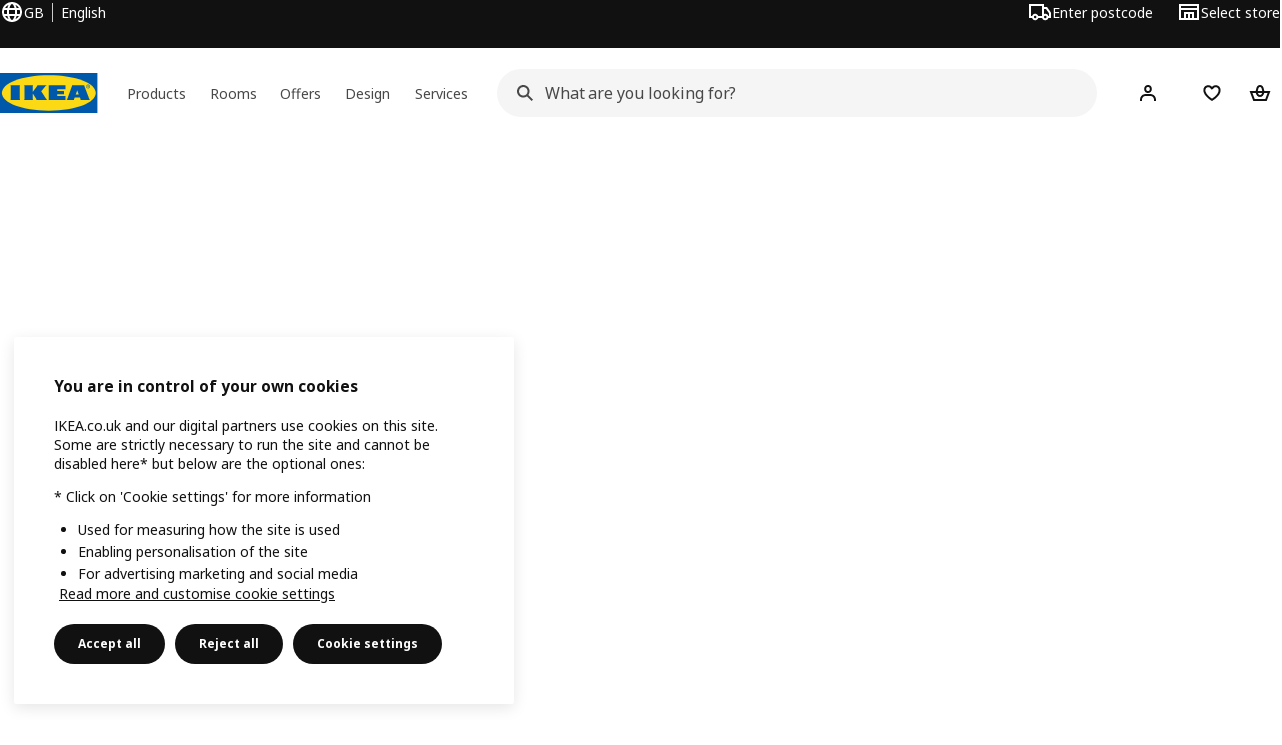

--- FILE ---
content_type: text/html; charset=utf-8
request_url: https://www.ikea.com/gb/en/search/?k=jassa
body_size: 22545
content:

    <!doctype html>
    <html lang="en-GB" dir="ltr" data-namespace="serp-root">
    <head>
      <meta charset="utf-8">
      <meta name="viewport" content="width=device-width, initial-scale=1">
      <meta name="robots" content="noindex, nofollow">
      <!-- included:https://www.ikea.com/gb/en/header-footer/style-fragment-recursive.html?request-path=$(REQUEST_PATH) --><!-- 2026-01-22T10:22:46.341Z, Navigera d156ee518ad605274f799dee3ab91ad829771613 -->
  <!-- included:/gb/en/experiment-fragment/fragments/experiment-preload-fragment.html --><script src="https://www.ikea.com/gb/en/experiment-fragment/scripts/kickstart-L4ZW5VIT.js"></script><link rel="modulepreload" href="https://www.ikea.com/gb/en/experiment-fragment/scripts/index-CM4C4QUM.js" />
    <link rel="stylesheet" id="nav-styles"
      data-opti-web="true"
      data-opti-default="false"
      href="https://www.ikea.com/gb/en/header-footer/styles/main.9136a5a44df7c7656674.css">
  <link rel="stylesheet" href="https://www.ikea.com/gb/en/header-footer/styles/localisationPicker.693982a04b8beab62ad6.css">
  <link rel="stylesheet" href="https://www.ikea.com/gb/en/header-footer/styles/postalCodePicker.8e2dab8c426bfa0aa1fa.css">
  <link rel="stylesheet" href="https://www.ikea.com/gb/en/header-footer/styles/storePicker.5ae16b408d8e5c4ff580.css">
    <link rel="stylesheet" href="https://www.ikea.com/gb/en/header-footer/styles/inpageNavigation.b3a922b451d81aa84eaf.css">
      <link rel="stylesheet" href="https://www.ikea.com/gb/en/header-footer/styles/megamenu.54ceb77c7b8a7b1ece1a.css">
      <link rel="stylesheet" href="https://www.ikea.com/gb/en/header-footer/styles/mobileCinderella.984229b343815abf2c21.css">
  <link rel="stylesheet" href="https://www.ikea.com/gb/en/header-footer/styles/marketPicker.dd0a8af5cb4388040911.css">
  <link rel="stylesheet" href="https://www.ikea.com/gb/en/header-footer/styles/storeLocator.85393056358d9ed22da7.css">
  <link rel="stylesheet" href="https://www.ikea.com/gb/en/header-footer/styles/bouncyFooter.8ae93be7f834339eee87.css">
  
    <!-- included:/global/assets/fonts/en/font-fragment.html --><link rel="stylesheet" href="https://www.ikea.com/global/assets/fonts/en/fonts.fa002b0f.css">
    <!-- included:/gb/en/cookieconsent/header-scripts-fragment.html --><script src="https://www.ikea.com/gb/en/cookieconsent/scripts/cookieconsent-onetrust-js.js?v=mkpkr50w"></script>
    <!-- included:/gb/en/search/v2/box-styles-fragment.html --><!-- Search Box Styles: 2026-01-22 10:33:43 CET 709ea87b868c3ae575d38177ca5e86ad256838f2 -->
<link rel="preconnect" href="https://sik.search.blue.cdtapps.com" crossorigin />
<link rel="stylesheet" crossorigin href="https://www.ikea.com/gb/en/search/v2/box.DS_2hgRB.css">
<!-- /Search Box Styles -->

    <!-- included:/gb/en/recommendations/panels/style-fragment.html --><!-- RecommendationsStyle: version: d335f679e915b5de7a5db959c9809bece2606d10, site-folder: gb/en --><link rel="stylesheet" href="https://www.ikea.com/gb/en/recommendations/panels/css/main.70e91b67.css"><!-- /RecommendationsStyle -->
    <!-- included:/gb/en/loyalty/loyalty-modal.css.html --><link href="https://www.ikea.com/gb/en/loyalty/loyalty-modal.04cc6f.css" rel="stylesheet">
    <script type="text/plain" class="optanon-category-2" src="https://www.ikea.com/ext/optimizelyjs/s/united_kingdom_web.js" async></script>
    <!-- included:/gb/en/nudge/style-fragment.html --><link rel="modulepreload" crossorigin href="https://www.ikea.com/gb/en/nudge/vendor.preact.chunk.DGPo7kFQ.js">
  <link rel="shortcut icon" sizes="any" href="https://www.ikea.com/gb/en/static/favicon.838d8a3778e4d716eb72.ico">
  <link rel="icon" type="image/svg+xml" href="https://www.ikea.com/global/assets/logos/brand/ikea.svg">
  <meta name="robots" content="max-image-preview:large">
  <!-- included:/gb/en/marketing-tags/head-fragment.html -->
  

      <!-- included:https://www.ikea.com/gb/en/products/price-package-styles.html --><link rel="stylesheet" href="https://www.ikea.com/gb/en/products/stylesheets/price-package-styles.78066297303649a728e4.css"/>
      <!-- included:https://www.ikea.com/gb/en/products/price-package-scripts.html --><script src="https://www.ikea.com/gb/en/products/javascripts/price-package-scripts.19a615e1b5cd3314725a.js"></script>
      <script src="/gb/en/product-lists/v3/persisted-state-min-height-1.js"></script>

      <link rel="stylesheet" type="text/css" href="/gb/en/product-lists/v3/serp-main-19.css" />
      <title>Search - IKEA</title>
      <meta name="description" content="IKEA Search puts the extensive IKEA range at user’s fingertips.">
      <meta property="og:title" content="Look what I've found at IKEA">
      <meta property="og:type" content="website">
      <meta property="og:site_name" content="IKEA">
      <!-- included:https://www.ikea.com/gb/en/user-generated-content/rr-pip/app/rr-pip.style-fragment-dynamic.html --><link rel="stylesheet" href="https://www.ikea.com/gb/en/user-generated-content/rr-pip/app/rr-pip.df6e6d3c.bundle.css"/><!-- included:https://www.ikea.com/gb/en/ugc/ratings-reviews/leave-review/fragments/rr-leave-review.styles-fragment.html --><link rel="stylesheet" href="https://www.ikea.com/gb/en/ugc/ratings-reviews/leave-review/fragments/rr-leave-review.bundle-57efa100.css">
      
      </head>
      <body data-cs-show="">
      <!-- included:https://www.ikea.com/gb/en/header-footer/header-collapsed-fragment-recursive.html --><!-- 2026-01-22T10:22:46.380Z, Navigera d156ee518ad605274f799dee3ab91ad829771613 -->
  <a href="#hnf-content" class="hnf-skip-to-content hnf-btn hnf-btn--secondary">
    <span class="hnf-btn__inner">
      <span class="hnf-btn__label">Skip to main content</span>
    </span>
  </a>
    <header>
      <div class="hnf-messages">
        <!-- included:/gb/en/header-footer/global-message-fragment.html -->
        <div class="hnf-content-container hnf-utilities">
          <div class="hnf-utilities__wrapper">
            <div id="hnf-header-localisationpicker" class="hnf-utilities__block hnf-utilities__block--localisation">
              <div class="hnf-utilities__localisation-button" data-props="{&quot;ecomMarket&quot;:true,&quot;localeStrings&quot;:{&quot;CLOSE_MODAL&quot;:&quot;Close&quot;,&quot;LOCALISATION_CANCEL_MODAL&quot;:&quot;Cancel&quot;,&quot;LOCALISATION_SELECT_LANGUAGE&quot;:&quot;Select your preferred language&quot;,&quot;LOCALISATION_CURRENT_STORE_HEADING&quot;:&quot;You&#x27;re in the UK online store&quot;,&quot;LOCALISATION_CHANGE_COUNTRY_LINK&quot;:&quot;Change country/region&quot;,&quot;LOCALISATION_CHANGE_COUNTRY_DISCLAIMER&quot;:&quot;Your shopping bag will empty if you change to a different country/region.&quot;},&quot;alignment&quot;:&quot;left&quot;}">
                <a href="#" class="hnf-link hnf-link--subtle hnf-link--white" role="button" aria-label="Change language or country/region, current language is English" aria-haspopup="dialog">
                  <svg viewBox="0 0 24 24" focusable="false" width="24" height="24" data-skapa="ssr-icon@11.2.1" aria-hidden="true" class="hnf-svg-icon hnf-btn__icon"><path fill-rule="evenodd" clip-rule="evenodd" d="M13.7467 18.1766C12.9482 19.7737 12.2151 20 12 20c-.2151 0-.9482-.2263-1.7467-1.8234-.3065-.6131-.5745-1.3473-.7831-2.1766h5.0596c-.2086.8293-.4766 1.5635-.7831 2.1766zM14.8885 14h-5.777A17.7354 17.7354 0 0 1 9 12c0-.6949.0392-1.3641.1115-2h5.777c.0723.6359.1115 1.3051.1115 2 0 .6949-.0392 1.3641-.1115 2zm1.6955 2c-.2658 1.2166-.6492 2.307-1.1213 3.2138A8.0347 8.0347 0 0 0 18.9297 16H16.584zm3.164-2H16.9c.0656-.6462.1-1.3151.1-2 0-.6849-.0344-1.3538-.1-2h2.848A8.0156 8.0156 0 0 1 20 12a8.0156 8.0156 0 0 1-.252 2zm-.8183-6a8.035 8.035 0 0 0-3.467-3.2138c.4721.9068.8555 1.9972 1.1213 3.2138h2.3457zm-4.3999 0c-.2086-.8293-.4766-1.5635-.7831-2.1766C12.9482 4.2264 12.2151 4 12 4c-.2151 0-.9482.2263-1.7467 1.8234-.3065.613-.5745 1.3473-.7831 2.1766h5.0596zM7.416 8c.2658-1.2166.6491-2.307 1.1213-3.2138A8.035 8.035 0 0 0 5.0703 8H7.416zm-3.164 2A8.0147 8.0147 0 0 0 4 12c0 .6906.0875 1.3608.252 2H7.1a19.829 19.829 0 0 1-.1-2c0-.6849.0344-1.3538.1-2H4.252zm3.164 6H5.0704a8.0347 8.0347 0 0 0 3.467 3.2138C8.0651 18.307 7.6818 17.2166 7.4161 16zM22 12c0-5.5229-4.4772-10-10-10C6.4771 2 2 6.4771 2 12c0 5.5228 4.4771 10 10 10 5.5228 0 10-4.4772 10-10z"></path></svg>
                  <span>EN</span>
                  <span>GB<span>English</span></span>
                </a>
              </div>
            </div>
            <div class="hnf-utilities__block hnf-utilities__block--vp"></div>
            <div class="hnf-utilities__block hnf-utilities__block--pickers">
                <div id="hnf-header-postalcodepicker"
                    data-props="{&quot;enableBeLuCountrySelection&quot;:false,&quot;enableStorePicker&quot;:true,&quot;enableHtmlGeoLocation&quot;:true,&quot;enableServerGeoLocation&quot;:true,&quot;disablePostalCodeNudge&quot;:false,&quot;requiresAdditionalData&quot;:false,&quot;localeStrings&quot;:{&quot;ENTER_POSTALCODE&quot;:&quot;Enter postcode&quot;,&quot;ENTER_YOUR_POSTALCODE&quot;:&quot;Use your location&quot;,&quot;ENTER_YOUR_POSTALCODE_DESC&quot;:&quot;Get updated information about product delivery and stock availability for your area.&quot;,&quot;POSTALCODE&quot;:&quot;Enter postcode&quot;,&quot;POSTALCODE_HELP&quot;:&quot;e.g. PE2 9ET&quot;,&quot;POSTALCODE_NOT_VALID_ERROR&quot;:&quot;The postcode you entered is not valid. Please try again.&quot;,&quot;POSTALCODE_EMPTY_FIELD&quot;:&quot;Please enter a postcode.&quot;,&quot;STATE_CITY&quot;:&quot;Select state&quot;,&quot;STATE_CITY_CHOOSE&quot;:&quot;Choose an option&quot;,&quot;CONSENT&quot;:&quot;We use cookies to provide this service. Read more about how we use cookies in {{cookie policy link}}. Please note that your location won’t be shared.&quot;,&quot;CONSENT_OUR_POLICY&quot;:&quot;our policy&quot;,&quot;SELECT_COUNTRY&quot;:&quot;Select country&quot;,&quot;FORGET&quot;:&quot;Forget postcode&quot;,&quot;USE&quot;:&quot;Save&quot;,&quot;CONFIRM_MESSAGE&quot;:&quot;You&#x27;ve selected {{postal code}} as your postcode&quot;,&quot;NUDGE_AUTOLOCATION_TEXT&quot;:&quot;Hej! Hope we got this right, otherwise please update your postcode to see delivery information for products.&quot;,&quot;NUDGE_GREETING&quot;:&quot;Hej!&quot;,&quot;NUDGE_TEXT&quot;:&quot;Add your postcode to see delivery information for products.&quot;,&quot;CLOSE_MODAL&quot;:&quot;Close&quot;}}">
                  <a href="#" class="hnf-link hnf-link--subtle hnf-link--white hnf-utilities__postalcodepicker-button" role="button" aria-label="Enter postcode" aria-haspopup="dialog">
                    <svg viewBox="0 0 24 24" focusable="false" width="24" height="24" data-skapa="ssr-icon@11.2.1" aria-hidden="true" class="hnf-svg-icon"><path fill-rule="evenodd" clip-rule="evenodd" d="M1 4h15v3h3.0246l3.9793 5.6848V18h-2.6567c-.4218 1.3056-1.6473 2.25-3.0933 2.25-1.446 0-2.6715-.9444-3.0932-2.25h-3.9044c-.4217 1.3056-1.6472 2.25-3.0932 2.25S4.4916 19.3056 4.0698 18H1V4zm3.0698 12c.4218-1.3056 1.6473-2.25 3.0933-2.25 1.446 0 2.6715.9444 3.0932 2.25H14V6H3v10h1.0698zM16 14.0007a3.24 3.24 0 0 1 1.2539-.2507c1.446 0 2.6715.9444 3.0933 2.25h.6567v-2.6848L17.9833 9H16v5.0007zM7.163 15.75c-.6903 0-1.25.5596-1.25 1.25s.5597 1.25 1.25 1.25c.6904 0 1.25-.5596 1.25-1.25s-.5596-1.25-1.25-1.25zm10.0909 0c-.6904 0-1.25.5596-1.25 1.25s.5596 1.25 1.25 1.25 1.25-.5596 1.25-1.25-.5596-1.25-1.25-1.25z"></path></svg>
                    <span class="hnf-utilities__value">Enter postcode</span>
                  </a>
                </div>
                <div id="hnf-header-storepicker" data-props="{&quot;weekStartDay&quot;:&quot;MON&quot;,&quot;messages&quot;:[{&quot;text&quot;:&quot;You can choose a convenient Click &amp; Collect location in the checkout. Simply place an order online and choose when and where to collect it, from your local IKEA store or a partner pick-up point.&quot;,&quot;linkTo&quot;:&quot;&quot;}],&quot;localeStrings&quot;:{&quot;SELECT_STORE_HEADING&quot;:&quot;Select store&quot;,&quot;SELECT_STORE_TEXT&quot;:&quot;Find your preferred store to learn about its opening hours, stock availability, and relevant offers.&quot;,&quot;SEARCH_PLACEHOLDER&quot;:&quot;Search by location&quot;,&quot;CURRENT_LOCATION&quot;:&quot;Use your current location&quot;,&quot;CURRENT_LOCATION_QUERY&quot;:&quot;Current location&quot;,&quot;CURRENT_LOCATION_FAIL_HEADING&quot;:&quot;Unable to locate you&quot;,&quot;CURRENT_LOCATION_FAIL_TEXT&quot;:&quot;Make sure you&#x27;ve allowed your browser to access your current location and try again.&quot;,&quot;STORES_SORTED_BY&quot;:&quot;Stores are sorted by distance to {{location}}&quot;,&quot;SEARCH_NO_HITS_HEADING&quot;:&quot;Location not found&quot;,&quot;SEARCH_NO_HITS_TEXT&quot;:&quot;Enter a valid location in your country/region and try again.&quot;,&quot;CLOSE_MODAL&quot;:&quot;Close&quot;,&quot;CLEAR_SEARCH&quot;:&quot;Clear store search&quot;,&quot;DISTANCE_AWAY&quot;:&quot;{{distance}} miles away&quot;,&quot;GET_DIRECTIONS&quot;:&quot;Get directions&quot;,&quot;VISIT_STORE_PAGE&quot;:&quot;Visit store page&quot;,&quot;TIMESPAN_FORMAT&quot;:&quot;{{from}} - {{to}}&quot;,&quot;SELECT_STORE&quot;:&quot;Select store&quot;,&quot;OPEN_TODAY&quot;:&quot;Open today {{from - to}}&quot;,&quot;OPEN_UNTIL&quot;:&quot;Open until {{closing time}}&quot;,&quot;OPEN_TOMORROW&quot;:&quot;Open tomorrow {{from - to}}&quot;,&quot;OPEN_24H&quot;:&quot;Open 24 hours&quot;,&quot;OPEN_TODAY_24H&quot;:&quot;Open 24 hours today&quot;,&quot;OPEN_TOMORROW_24H&quot;:&quot;Open 24 hours tomorrow&quot;,&quot;CHOOSE_DIFFERENT_STORE&quot;:&quot;Select a different store&quot;,&quot;WEEKDAY_MON&quot;:&quot;Mon&quot;,&quot;WEEKDAY_TUE&quot;:&quot;Tue&quot;,&quot;WEEKDAY_WED&quot;:&quot;Wed&quot;,&quot;WEEKDAY_THU&quot;:&quot;Thu&quot;,&quot;WEEKDAY_FRI&quot;:&quot;Fri&quot;,&quot;WEEKDAY_SAT&quot;:&quot;Sat&quot;,&quot;WEEKDAY_SUN&quot;:&quot;Sun&quot;,&quot;HOURS_CLOSED&quot;:&quot;Closed&quot;,&quot;HOURS_NORMAL&quot;:&quot;Normal opening hours&quot;,&quot;HOURS_DEVIATIONS&quot;:&quot;Exceptional opening hours&quot;}}">
                  <a href="#" class="hnf-link hnf-link--white hnf-link--subtle hnf-utilities__storepicker-button" role="button" aria-label="Select store" aria-haspopup="dialog">
                    <svg viewBox="0 0 24 24" focusable="false" width="24" height="24" data-skapa="ssr-icon@11.2.1" aria-hidden="true" class="hnf-svg-icon"><path fill-rule="evenodd" clip-rule="evenodd" d="M2 4v16h20V4H2zm2 4V6h16v2H4zm0 2v8h3v-6h10v6h3v-8H4zm11 4h-2v4h2v-4zm-4 0H9v4h2v-4z"></path></svg>
                    <span class="hnf-utilities__value">Select store</span>
                  </a>
                </div>
            </div>
          </div>
        </div>
      </div>
    
      <div class="hnf-header hnf-header--store hnf-header--postalcode hnf-header--nextnav">
        <div class="hnf-content-container hnf-header__container hnf-page-container__main">
          <div class="hnf-header__logo">
            <a href="https://www.ikea.com/gb/en/" class="hnf-link" data-tracking-label="ikea-logo" aria-label="IKEA Home">
              <img src="https://www.ikea.com/global/assets/logos/brand/ikea.svg" alt="" fetchpriority="high">
            </a>
          </div>
            <div class='hnf-page-container__main hnf-megamenu'>
              <div><nav aria-label="Open the navigation menu" class="hnf-megamenu__entrypoints hnf-megamenu__entrypoints--loading"><a href="https://www.ikea.com/gb/en/cat/products-products/" id="section-products" data-title="Products" aria-expanded="false" role="button" aria-haspopup="true" class="hnf-link hnf-link--subtle hnf-megamenu__entrypoint  hnf-megamenu__entrypoint--loading">Products</a><a href="https://www.ikea.com/gb/en/rooms/" id="section-rooms" data-title="Rooms" aria-expanded="false" role="button" aria-haspopup="true" class="hnf-link hnf-link--subtle hnf-megamenu__entrypoint  hnf-megamenu__entrypoint--loading">Rooms</a><a href="https://www.ikea.com/gb/en/offers/" id="section-deals" data-title="Offers" aria-expanded="false" role="button" aria-haspopup="true" class="hnf-link hnf-link--subtle hnf-megamenu__entrypoint  hnf-megamenu__entrypoint--loading">Offers</a><a href="https://www.ikea.com/gb/en/ideas/" id="section-ideas" data-title="Design" aria-expanded="false" role="button" aria-haspopup="true" class="hnf-link hnf-link--subtle hnf-megamenu__entrypoint  hnf-megamenu__entrypoint--loading">Design</a><a href="https://www.ikea.com/gb/en/customer-service/services/" id="section-services" data-title="Services" aria-expanded="false" role="button" aria-haspopup="true" class="hnf-link hnf-link--subtle hnf-megamenu__entrypoint  hnf-megamenu__entrypoint--loading">Services</a></nav><div class="hnf-megamenu__dropdown-wrapper  hnf-megamenu__dropdown-wrapper--close"><div aria-hidden="true" role="presentation" class="hnf-megamenu__backdrop"></div></div></div><script type="text/hydration">{"siteMenu":{"sectionOne":{"title":"Shop products","titleShort":"Products","sectionId":"products","items":[{"title":"New","subItems":[{"title":"New products","link":"https://www.ikea.com/gb/en/new/?itm_content=Nav&itm_element=Top&itm_campaign=news"},{"title":"Collections","link":"https://www.ikea.com/gb/en/cat/collection-collections/"},{"title":"Home accessories","link":"https://www.ikea.com/gb/en/campaigns/home-accessories-pub610b3220/?_gl=1*1qr9gq*_ga*MjMwNDY2NDgxLjE3Mjg4OTY2OTA.*_ga_S4EX53B760*MTcyOTg0ODI2NC40Mi4xLjE3Mjk4NDk4NDcuMC4wLjE2MTYxMTU0NTQ."},{"title":"OMMJÄNGE collection - Rethink traditional","link":"https://www.ikea.com/gb/en/cat/ommjaenge-collection-700621/"}]},{"title":"IKEA Food","subItems":[{"title":"IKEA Food","link":"https://www.ikea.com/gb/en/food/"},{"title":"Our menus","link":"https://www.ikea.com/gb/en/food/"},{"title":"Swedish Restaurant","link":"https://www.ikea.com/gb/en/food/salesareas/restaurant/"},{"title":"Swedish Food Market","link":"https://www.ikea.com/gb/en/cat/food-beverages-fb001/"}]},{"title":"Loyalty & Business clubs","subItems":[{"title":"IKEA Family Club","link":"https://www.ikea.com/gb/en/ikea-family/"},{"title":"Discover the IKEA Family credit card","link":"https://www.ikea.com/gb/en/customer-service/services/finance-options/ikea-family-credit-card-pub67b81a60/"},{"title":"IKEA for Business","link":"https://www.ikea.com/gb/en/ikea-business/"},{"title":"IKEA gift registry","link":"https://www.ikea.com/gb/en/gift-registry/?itm_content=Menu&itm_element=Burger&itm_campaign=Nav_Gift-Registry"}]}],"link":"https://www.ikea.com/gb/en/cat/product-products/","promotionIds":["d77781c8-f206-4c1f-b0b3-ad2c67d485f6"],"hotspotLinks":[{"title":"What's on in store?","link":"https://www.ikea.com/gb/en/campaigns/lets-play/ikea-land-pub11982470/"},{"title":"Download the IKEA app","link":"https://www.ikea.com/gb/en/customer-service/mobile-apps/"},{"title":"Clearance","link":"https://www.ikea.com/gb/en/cat/last-chance/"}],"titleSeeAll":"See all","combination":"3:1","nowAtIkeaCategoryTitle":"Now at IKEA","nowAtIkeaCategoryImage":"https://www.ikea.com/gb/en/images/products/dyvlinge-swivel-easy-chair-kelinge-orange__1322501_pe942192_s5.jpg"},"sectionTwo":{"title":"Shop by room","titleShort":"Rooms","sectionId":"rooms","items":[{"title":"Bedroom","link":"https://www.ikea.com/gb/en/rooms/bedroom/","image":"https://www.ikea.com/ext/ingkadam/m/515ba6f9c1786108/original/PH205466.jpg"},{"title":"Living room","link":"https://www.ikea.com/gb/en/rooms/living-room/","image":"https://www.ikea.com/ext/ingkadam/m/28c074d29a314fcf/original/PH199061.jpg"},{"title":"Kitchen","link":"https://www.ikea.com/gb/en/rooms/kitchen/","image":"https://www.ikea.com/ext/ingkadam/m/2be8e5e4217b152e/original/PH206387.jpg"},{"title":"Dining","link":"https://www.ikea.com/gb/en/rooms/dining/","image":"https://www.ikea.com/ext/ingkadam/m/6a46678aa51ece9c/original/PH206649.jpg"},{"title":"Office","link":"https://www.ikea.com/gb/en/rooms/home-office/","image":"https://www.ikea.com/ext/ingkadam/m/144e5384ae6c9e4a/original/PH207542.jpg"},{"title":"Bathroom","link":"https://www.ikea.com/gb/en/rooms/bathroom/","image":"https://www.ikea.com/ext/ingkadam/m/713bed2075fe9268/original/PH206738.jpg"},{"title":"Children's room","link":"https://www.ikea.com/gb/en/rooms/childrens-room/","image":"https://www.ikea.com/ext/ingkadam/m/24ecb0718a2ad7e7/original/PH205530.jpg"},{"title":"Gaming","link":"https://www.ikea.com/gb/en/rooms/gaming-room/","image":"https://www.ikea.com/ext/ingkadam/m/12d72e1a270aed82/original/PH206566.jpg"},{"title":"Study","link":"https://www.ikea.com/gb/en/rooms/study-room/","image":"https://www.ikea.com/ext/ingkadam/m/49f8a7ef7b787fd5/original/PH205128.jpg"},{"title":"Laundry","link":"https://www.ikea.com/gb/en/rooms/laundry/","image":"https://www.ikea.com/images/a-yellow-tiled-laundry-room-with-a-white-nysjoen-cabinet-a-w-9e95bad7aad891b80136b497ba670a01.jpg"},{"title":"Hallway","link":"https://www.ikea.com/gb/en/rooms/hallway/","image":"https://www.ikea.com/ext/ingkadam/m/1d21aa7d1f9d7b1d/original/PH205442.jpg"},{"title":"Garage","link":"https://www.ikea.com/gb/en/rooms/garage/","image":"https://www.ikea.com/ext/ingkadam/m/153749e721fd34f3/original/PH175726.jpg"},{"title":"Garden","link":"https://www.ikea.com/gb/en/rooms/outdoor/","image":"https://www.ikea.com/images/an-outdoor-space-with-a-white-beige-bondholmen-table-and-sev-6addab668fa66c61f836c14a84f5a300.jpg"}],"link":"https://www.ikea.com/gb/en/rooms/"},"sectionFour":{"combination":"3:1","title":"Offers & perks","titleShort":"Offers","sectionId":"deals","items":[{"title":"Product offers & discounts","subItems":[{"title":"Shop all offers","link":"https://www.ikea.com/gb/en/offers/"},{"title":"Reduced to clear","link":"https://www.ikea.com/gb/en/offers/limited-time-offers/"},{"title":"IKEA Food offers","link":"https://www.ikea.com/gb/en/cat/food-beverages-fb001/#06d076b7-e651-11f0-855b-43ab2797da6b"}]},{"title":"Everyday low price","subItems":[{"title":"New lower price","link":"https://www.ikea.com/gb/en/cat/lower-price/"},{"title":"Our lowest prices","link":"https://www.ikea.com/gb/en/cat/lowest-price/?itm_content=Nav&itm_element=Top&itm_campaign=BTI"},{"title":"Everyday essentials","link":"https://www.ikea.com/gb/en/cat/everyday-essentials-700313/?itm_content=Nav&itm_element=Top&itm_campaign=EE"},{"title":"Re-shop and Re-use","link":"https://www.ikea.com/gb/en/circular/"}]},{"title":"Membership Benefits","subItems":[{"title":"IKEA Family offers","link":"https://www.ikea.com/gb/en/offers/family-offers/"},{"title":"Rewards from IKEA Family","link":"https://www.ikea.com/gb/en/ikea-family/benefits/rewards/"},{"title":"IKEA Business Network","link":"https://www.ikea.com/gb/en/ikea-business/network/"},{"title":"IKEA gift registry","link":"https://www.ikea.com/gb/en/gift-registry/?itm_content=Menu&itm_element=Burger&itm_campaign=Nav_Gift-Registry"}]}],"promotionIds":["0a50f0f2-0bf0-4889-8f94-8f3f801aadbe"],"hotspotLinks":[{"title":"New lower price","link":"https://www.ikea.com/gb/en/cat/lower-price/"},{"title":"IKEA Food offers","link":"https://www.ikea.com/gb/en/cat/food-beverages-fb001/#06d076b7-e651-11f0-855b-43ab2797da6b"},{"title":"Clearance","link":"https://www.ikea.com/gb/en/cat/last-chance/"}],"titleSeeAll":"Shop all offers"},"sectionFive":{"combination":"3:1","title":"Planning, design and inspiration","titleShort":"Design","sectionId":"ideas","items":[{"title":"Planning","subItems":[{"title":"Planning and consultation services","link":"https://www.ikea.com/gb/en/customer-service/services/planning-consultation/?itm_content=Menu&itm_element=Burger&itm_campaign=Nav_Planning-services"},{"title":"Self planning tools","link":"https://www.ikea.com/gb/en/planners/"},{"title":"IKEA Kreativ AI planning tool","link":"https://www.ikea.com/gb/en/home-design/?itm_content=Menu&itm_element=Burger&itm_campaign=Nav_Kreativ"},{"title":"Online interior design services","link":"https://www.ikea.com/gb/en/customer-service/services/interior-design-service-home/"}]},{"title":"Plan by room","subItems":[{"title":"Kitchen planning","link":"https://www.ikea.com/gb/en/customer-service/services/kitchen-planning/#a4b37a50-c143-11ef-8c87-6903856080dd"},{"link":"https://www.ikea.com/gb/en/rooms/bedroom/#abedcfe0-60bd-11f0-85d4-39e02a662990","title":"Bedroom planning"},{"title":"Living room planning","link":"https://www.ikea.com/gb/en/rooms/living-room/#dcaa3160-c44a-11ef-98dd-0d610473832a"}]},{"title":"Tips & Ideas","subItems":[{"link":"https://www.ikea.com/gb/en/ideas/","title":"Inspiration & ideas"},{"link":"https://www.ikea.com/gb/en/ideas/gift-ideas/","title":"Gift ideas"},{"title":"A sustainable everyday","link":"https://www.ikea.com/gb/en/this-is-ikea/sustainable-everyday/"},{"title":"How to live more sustainably with IKEA","link":"https://www.ikea.com/gb/en/ideas/tips-for-more-sustainable-living/"}]}],"promotionIds":["294e8632-5245-4348-a215-6d6d42c3e434","2f66b1c9-78ee-4e96-b06d-ad9147408c9e"],"hotspotLinks":[{"title":"Design and planning tools","link":"https://www.ikea.com/gb/en/planners/"},{"title":"Planning and consultation services","link":"https://www.ikea.com/gb/en/customer-service/services/planning-consultation/?itm_content=Menu&itm_element=Burger&itm_campaign=Nav_Planning-services"},{"title":"Sustainable living shop","link":"https://www.ikea.com/gb/en/cat/sustainable-living-shop-700575/"}],"titleSeeAll":"Inspiration and ideas"},"sectionSix":{"combination":"3:1","title":"Services & support","titleShort":"Services","sectionId":"services","items":[{"title":"Customer services & support","subItems":[{"title":"Help & support","link":"https://www.ikea.com/gb/en/customer-service/"},{"title":"Returns & claims","link":"https://www.ikea.com/gb/en/customer-service/returns-claims/"},{"title":"Spare parts","link":"https://www.ikea.com/gb/en/customer-service/spare-parts/"},{"title":"Recycling & re-selling","link":"https://www.ikea.com/gb/en/circular/"}]},{"title":"Shopping & delivery","subItems":[{"title":"Delivery & collection","link":"https://www.ikea.com/gb/en/customer-service/services/#695962c0-7fc3-11ee-afd0-a1916f10cdf1"},{"title":"Assembly services","link":"https://www.ikea.com/gb/en/customer-service/services/assembly/"},{"title":"Financial services","link":"https://www.ikea.com/gb/en/customer-service/services/finance-options/"},{"title":"Planning services","link":"https://www.ikea.com/gb/en/customer-service/services/#f5a50fd0-7fce-11ee-9f42-8dcdce84585f"}]},{"title":"Home services","subItems":[{"title":"Home energy solutions","link":"https://www.ikea.com/gb/en/energy-services/"},{"title":"Home setup service","link":"https://www.ikea.com/gb/en/customer-service/services/moving/"},{"title":"At-home services","link":"https://www.ikea.com/gb/en/customer-service/services/assembly/#37f68d91-8f98-11ee-b3e1-8929ef828245"}]}],"promotionIds":["e7ec4c8e-e2c8-40dd-b008-de0db0764344"],"hotspotLinks":[{"title":"Track my order","link":"https://www.ikea.com/gb/en/customer-service/track-manage-order/"},{"title":"Contact us","link":"https://www.ikea.com/gb/en/customer-service/contact-us/"}],"titleSeeAll":"See all services"}},"localeStrings":{"SEE_PREVIOUS_ITEMS":"See previous items","SEE_NEXT_ITEMS":"See next items","SKIP_LISTING":"Skip listing","TABS_NAVIGATION_EXPLORE_CATEGORY":"All {{category}}","SITE_MENU_OPEN_MENU":"Open the navigation menu"},"promotions":[{"background":"default","end":"","id":"91a3a982-8548-4dac-a0c9-b37ebc2bf110","imageUrl":"https://www.ikea.com/ext/ingkadam/m/5ae13ddd9c6dc042/original/PH194318.jpg?f=l","promotionUrl":"https://www.ikea.com/gb/en/cat/trixig-series-700461/","start":"2024-07-08T07:47:00.000Z","stores":[],"states":[],"title":"Discover TRIXIG, for all your home improvement projects"},{"background":"default","end":"","id":"9e240e49-7392-46db-b1f6-eb27eeca0ebf","imageUrl":"https://www.ikea.com/ext/ingkadam/m/653823675e79d329/original/PH186303-crop001.jpg?f=xl","promotionUrl":"https://www.ikea.com/gb/en/customer-service/services/kitchen-planning/#106fd9f0-8290-11ec-8fb5-bbf24207f858","start":"2025-03-01T23:00:00.000Z","stores":[],"states":[],"title":"Free kitchen appointment. Book now!"},{"background":"default","body":"Design a bathroom with storage and flow for smoother routines and easier days.","end":"","id":"d400181f-b4e0-4657-af82-ec409cfceecd","imageUrl":"https://www.ikea.com/ext/ingkadam/m/567d8049172e8766/original/PE914520.JPG?f=xl","promotionUrl":"https://www.ikea.com/gb/en/customer-service/services/planning-consultation/#8edebca0-6ec5-11f0-abf6-37476ea5619c","start":"2025-04-21T00:00:00.000Z","stores":[],"states":[],"title":"Free bathroom appointment. Book now!"},{"background":"new","end":"","id":"e9374efb-169e-4119-b17a-228383de6063","imageUrl":"https://www.ikea.com/gb/en/images/products/bergkoersbaer-vase-glass-green__1477213_pe999141_s5.jpg?f=u","promotionUrl":"https://www.ikea.com/gb/en/new/new-products/?filters=f-subcategories%3Ade001#product-list-skip","start":"2024-09-02T00:00:00.000Z","stores":[],"states":[],"title":"Shop all new decoration"},{"background":"default","end":"","id":"dda9c8e4-d189-41bd-bf3e-8b712687fc4b","imageUrl":"https://www.ikea.com/images/beige-stoense-rug-in-a-living-room-setting-0463883ca6aed0a7e117b92a107e369a.jpeg?f=m","promotionUrl":"https://www.ikea.com/gb/en/rooms/living-room/how-to/choosing-the-right-size-rug-for-your-space-pub4eafcf30/","start":"2024-09-30T12:13:00.000Z","stores":[],"title":"Choosing the right size rugs for your space"},{"background":"new","end":"","id":"8dc568a3-3a17-440e-872b-64a087d78e3f","imageUrl":"https://www.ikea.com/ext/ingkadam/m/2b882deaed64a308/original/PH202418.jpg?f=xxxl","promotionUrl":"https://www.ikea.com/gb/en/new/?itm_content=Nav&itm_element=Top&itm_campaign=news","start":"2024-10-23T11:10:00.000Z","stores":[],"states":[],"title":"Discover what's new at IKEA"},{"background":"new","body":"","end":"","id":"f8d134a1-2216-4ce9-9898-c399fa12b96d","imageUrl":"https://www.ikea.com/ie/en/images/products/akterspring-table-lamp-opal-white-glass-brass-plated__1416331_pe975512_s5.jpg?f=u","promotionUrl":"https://www.ikea.com/gb/en/new/new-products/?filters=f-subcategories%3Ali001","start":"2024-10-28T00:01:00.000Z","stores":[],"states":[],"title":"Discover what's new in lighting"},{"background":"new","end":"","id":"afdd49c5-1a41-42ed-932f-2323d55332d9","imageUrl":"https://www.ikea.com/gb/en/images/products/doftrips-plant-pot-dark-yellow__1480472_pe1000724_s5.jpg?f=u","promotionUrl":"https://www.ikea.com/gb/en/new/new-products/?filters=f-subcategories%3App001&page=3","start":"2024-10-28T00:01:00.000Z","stores":[],"states":[],"title":"Discover what's new in plants & plant pots"},{"background":"default","body":"Why let your much-loved IKEA products go to waste? Bring them back to us any time of the year and we’ll buy them back.","end":"2026-12-31T23:59:00.000Z","id":"d5092f3f-2182-42a8-965b-b38ae2bd115d","imageUrl":"https://www.ikea.com/ext/ingkadam/m/14110737f0e0ec26/original/GC-CF-Buyback-FY24-External-06.jpg?f=xl","promotionUrl":"https://www.ikea.com/gb/en/circular/buy-back/#74312e60-0918-11ef-ad89-3d99177edd53","start":"2025-01-01T00:00:00.000Z","stores":[],"states":[],"title":"IKEA Buyback & Resell Service"},{"background":"default","body":"Need help visualising how products would look in your home? Browse and try products before buying online or in-store.","end":"","id":"294e8632-5245-4348-a215-6d6d42c3e434","imageUrl":"https://www.ikea.com/ext/ingkadam/m/5ca31a08e7d355b/original/GL-Kreativ-27.png?f=m","promotionUrl":"https://www.ikea.com/gb/en/home-design/","start":"2025-01-01T00:00:00.000Z","stores":[],"states":[],"title":"Design your home with IKEA Kreativ"},{"background":"default","body":"Prefer to do it yourself? Create your dream kitchen using our 3D kitchen Planner.","end":"","id":"7cb99d68-1191-453d-9332-227fb19ea36a","imageUrl":"https://www.ikea.com/images/c2/c7/c2c7d2b77adc53ed7b4b647afbe3d0ee.jpg?f=xl","promotionUrl":"https://kitchen.planner.ikea.com/gb/en/?_gl=1*1hdqy6t*_ga*ODQ5NjIyNjY4LjE3NDAxMzQ2NTQ.*_ga_S4EX53B760*MTc0MTcwMTAyNS4zMi4xLjE3NDE3MDE4MzEuMC4wLjIzODc1NzA3Ng..","start":"2024-12-26T00:00:00.000Z","stores":[],"states":[],"title":"Try our 3D Kitchen Planner"},{"background":"default","body":"Grab them before they go","end":"","id":"82940abe-5cce-40d2-bcc0-555d3075d7f3","imageUrl":"https://www.ikea.com/gb/en/images/products/glostad-2-seat-sofa-knisa-medium-blue__1246750_pe922288_s5.jpg?f=l","promotionUrl":"https://www.ikea.com/gb/en/cat/last-chance/?filters=f-subcategories%3A700640","start":"2025-03-19T13:20:00.000Z","stores":[],"states":[],"title":"Last to chance to buy"},{"background":"default","body":"Our customisable wardrobes are made with your needs in mind","end":"","id":"e6dccb98-5feb-430a-b816-4471caf71e66","imageUrl":"https://www.ikea.com/ext/ingkadam/m/1c03fd0d9b2169c0/original/PH202296.jpg?f=sg","promotionUrl":"https://www.ikea.com/gb/en/rooms/bedroom/how-to/fitted-bedroom-furniture-pub694ec910/","start":"2025-03-26T15:55:00.000Z","stores":[],"states":[],"title":"Customisable bedroom furniture"},{"background":"default","end":"","id":"6ab7bfc0-5e83-4f02-bea5-62a9913f45b7","imageUrl":"https://www.ikea.com/ext/ingkadam/m/1fa6637d55e6b75e/original/PH135895.jpg?f=xl","promotionUrl":"https://www.ikea.com/gb/en/customer-service/services/assembly/?itm_content=Menu&itm_element=Burger&itm_campaign=Nav_Assembly","start":"2025-05-26T12:16:00.000Z","stores":[],"states":[],"title":"Assembly and at-home services"},{"background":"default","body":"Looking for the perfect mattress? Try our comfort guide!","end":"","id":"70187a6b-93b9-441b-9849-bb269a25b62a","imageUrl":"https://www.ikea.com/ext/ingkadam/m/62d7783e289a0f56/original/PH187960_SHI_001.jpg?f=xxs","promotionUrl":"https://www.ikea.com/addon-app/guida/comfort-guide/web/latest/gb/en/","start":"2025-07-15T08:31:00.000Z","stores":[],"states":[],"title":"Comfort guide"},{"background":"sustainability","end":"","id":"2f66b1c9-78ee-4e96-b06d-ad9147408c9e","promotionUrl":"https://www.ikea.com/gb/en/cat/sustainable-living-shop-700575/","start":"2025-07-15T08:47:00.000Z","stores":[],"states":[],"title":"Explore products for a more sustainable everyday"},{"background":"default","body":"Tips and ideas about everything from baby’s first days to how growing kids can keep their things tidy and organised","end":"","id":"88d6d4cf-abd8-4aaa-952a-3cc45359c427","imageUrl":"https://www.ikea.com/images/soft-toys-around-a-pine-childrens-table-with-stools-plus-two-25ce0730214aa86bbd7f0c023e52bd80.jpg?f=sg","promotionUrl":"https://www.ikea.com/gb/en/rooms/childrens-room/how-to/","start":"2025-07-15T14:19:00.000Z","stores":[],"states":[],"title":"Children's room tips and ideas"},{"background":"newLowerPrice","end":"","id":"dae9cb75-3a5c-49a2-b4a9-b50109fca335","imageUrl":"https://www.ikea.com/ext/ingkadam/m/71153352a8b0e77/original/PH205795.jpg?f=xl","promotionUrl":"https://www.ikea.com/gb/en/cat/lower-price/","start":"2025-09-01T09:28:00.000Z","stores":[],"states":[],"title":"New lower price"},{"background":"default","end":"","id":"e7ec4c8e-e2c8-40dd-b008-de0db0764344","imageUrl":"https://www.ikea.com/ext/ingkadam/m/e069fe0f5e010e8/original/SE-ENERGY031-crop-11.jpg?f=xs","promotionUrl":"https://www.ikea.com/gb/en/energy-services/","start":"2025-09-15T07:05:00.000Z","stores":[],"states":[],"title":"Home energy solutions, now available"},{"background":"newLowerPrice","end":"","id":"d77781c8-f206-4c1f-b0b3-ad2c67d485f6","imageUrl":"https://www.ikea.com/ext/ingkadam/m/742cbe808befb625/original/UK-0008658_PH204573.jpeg","promotionUrl":"https://www.ikea.com/gb/en/cat/lower-price/?showcasedProducts=70507963","start":"2026-01-19T00:10:00.000Z","stores":[],"states":[],"title":"New lower price"},{"background":"default","end":"","id":"26d73f85-9ec6-4eff-9c19-dcda59847a5a","imageUrl":"https://www.ikea.com/gb/en/images/products/hemnes-day-bed-w-3-drawers-2-mattresses-grey-green-afjaell-medium-firm__1471584_pe997295_s5.jpg?f=m","promotionUrl":"https://www.ikea.com/gb/en/rooms/bedroom/how-to/a-guide-to-bed-frames-pub2be41870/","start":"2025-10-14T15:30:00.000Z","stores":[],"states":[],"title":"A guide to bedframes"},{"background":"new","end":"","id":"63d9aa56-7a48-4a9a-914b-faa6f9c6a5c6","imageUrl":"https://www.ikea.com/ext/ingkadam/m/bc02a45ef6660f/original/PH206599-crop001.jpg","promotionUrl":"https://www.ikea.com/gb/en/new/new-products/?filters=f-subcategories%3Afu002&utm_source=topnav&utm_medium=promocard&utm_campaign=new&utm_content=fu002","start":"2025-12-09T10:00:00.000Z","stores":[],"states":[],"title":"Discover what's new in tables & chairs"},{"background":"importantMessage","end":"","id":"8a719d17-d68f-4913-9a12-f23fdff92627","imageUrl":"https://www.ikea.com/ext/ingkadam/m/279b7abccb4bc38b/original/PH188199.jpg","promotionUrl":"https://www.ikea.com/gb/en/rooms/gaming-room/?utm_source=topnav&utm_medium=promocard&utm_campaign=gaming_room","start":"2025-12-09T10:00:00.000Z","stores":[],"states":[],"title":"Power up your room with products made for gamers"},{"background":"IKEAFamily","end":"2026-03-01T00:00:00.000Z","id":"0a50f0f2-0bf0-4889-8f94-8f3f801aadbe","imageUrl":"https://www.ikea.com/ext/ingkadam/m/5809edc02875766f/original/PH206388.jpg?f=xl","promotionUrl":"https://www.ikea.com/gb/en/rooms/kitchen/","start":"2025-12-12T00:00:00.000Z","stores":[],"states":[],"title":"Save up to £2000 on your dream kitchen with IKEA Family"},{"background":"IKEAFamily","end":"2026-01-25T00:00:00.000Z","id":"946de3b2-5a33-499f-a427-43ca00389212","imageUrl":"https://www.ikea.com/ext/ingkadam/m/4b2d75cab7b8f3f0/original/PH171096-crop002.jpg?f=s","promotionUrl":"https://www.ikea.com/gb/en/offers/family-offers/?filters=f-subcategories%3A20529","start":"2025-12-29T15:34:00.000Z","stores":[],"states":[],"title":"15% off 3-in-1 all season duvets"},{"background":"newLowerPrice","end":"","id":"b791c77e-ed5c-49f1-81a2-72d6b9731d99","imageUrl":"https://www.ikea.com/ext/ingkadam/m/742cbe808befb625/original/UK-0008658_PH204573.jpeg","promotionUrl":"https://www.ikea.com/gb/en/p/ikea-365-food-container-with-lid-rectangular-plastic-70507963/","start":"2026-01-19T00:10:00.000Z","stores":[],"states":[],"title":"New lower price on IKEA 365+ food container set"},{"background":"default","end":"2026-02-14T23:00:00.000Z","id":"c529d0f6-26b0-4307-bbd6-90e2e732a4cd","imageUrl":"https://www.ikea.com/gb/en/images/products/vinterfint-gift-wrap-roll-mixed-patterns-brown-red__1467575_pe995788_s5.jpg?f=u","promotionUrl":"https://www.ikea.com/gb/en/ideas/gift-ideas/valentines-day-gifts-for-your-true-love-pubbb0d122c/","start":"2026-01-19T08:45:00.000Z","stores":[],"states":[],"title":"Valentine's day gifts ideas"},{"background":"default","end":"","id":"ac2beb55-0ef4-4130-8ece-0de106febff7","imageUrl":"https://www.ikea.com/gb/en/images/products/kajplats-starter-kit-smart-colour-and-white-spectrum__1481853_pe1000689_s5.jpg?f=u","promotionUrl":"https://www.ikea.com/gb/en/new/new-products/?filters=f-subcategories%3Ahs001","start":"2026-01-19T08:50:00.000Z","stores":[],"states":[],"title":"Discover what's new in smart home"},{"background":"IKEAFamily","end":"2026-01-25T23:50:00.000Z","id":"1011528d-8126-4da1-9171-7d0319457ff2","imageUrl":"https://www.ikea.com/gb/en/images/products/kallax-insert-with-compartments-white__1066231_ph182200_s5.jpg?f=m","promotionUrl":"https://www.ikea.com/gb/en/cat/kallax-series-27534/?filters=f-special-price%3Atrue/","start":"2026-01-19T10:01:00.000Z","stores":[],"states":[],"title":"25% off KALLAX inserts"},{"background":"IKEAFamily","end":"2026-02-25T23:06:00.000Z","id":"99bc0611-6832-47a2-919f-5c73d9f490e7","imageUrl":"https://www.ikea.com/ext/ingkadam/m/27ecb587b6ac1796/original/PH121964-crop001.jpg?f=m","promotionUrl":"https://www.ikea.com/gb/en/cat/samla-series-12553/?msockid=2473c86dee1b6ad829aedef6ef1c6b63","start":"2026-01-19T10:10:00.000Z","stores":[],"states":[],"title":"Get 4 for 3 on SAMLA boxes and lids"},{"background":"new","end":"","id":"0a1e2682-e3a8-4eb3-a430-f611f7a6d1e3","imageUrl":"https://www.ikea.com/ext/ingkadam/m/1ae52823cc6befa3/original/PE1001350.jpg?f=l","promotionUrl":"https://www.ikea.com/gb/en/new/new-products/?filters=f-subcategories%3Ahe001","start":"2026-01-19T10:11:00.000Z","stores":[],"states":[],"title":"Discover what's new in home electronics"},{"background":"new","end":"","id":"25166b68-640e-43fb-a5e3-ccf026e11f02","imageUrl":"https://www.ikea.com/gb/en/images/products/droena-box-black-patterned__1467305_pe995728_s5.jpg?f=u","promotionUrl":"https://www.ikea.com/gb/en/new/new-products/?filters=f-subcategories%3Ast007","start":"2026-01-19T10:12:00.000Z","stores":[],"states":[],"title":"Discover what's new in home storage & organisation"},{"background":"default","end":"","id":"2f96947f-5ec8-4a7f-b9f3-6a04b1fbb6f6","imageUrl":"https://www.ikea.com/images/two-kivik-chaise-longues-sit-near-a-large-window-with-differ-106244a48f49e13c2fdffc57d6c1d70d.jpg?f=sg","promotionUrl":"https://www.ikea.com/gb/en/rooms/bedroom/how-to/how-to-choose-curtain-lengths-pub60bc03d0/","start":"2026-01-20T14:45:00.000Z","stores":[],"states":[],"title":"How to choose your curtain lengths"}],"siteFolder":"gb/en","domain":"www.ikea.com","productsLink":"https://www.ikea.com/gb/en/cat/products-products/"}</script>
            </div>          <div class="hnf-header__search">
                <!-- included:/gb/en/search/v2/box-fragment.html --><div data-namespace="search-box" data-version="709ea87b868c3ae575d38177ca5e86ad256838f2" data-baseurl="https://www.ikea.com" data-locale="en-GB"><div data-id="box-mount" class="search-box-container"><div class="search-box-wrapper"><form role="search" action="https://www.ikea.com/gb/en/search/" class="search-box-form"><div class="search-box-search search-box-search--focus-with-clear search-box-search--medium"><svg viewBox="0 0 24 24" focusable="false" width="24" height="24" data-skapa="ssr-icon@11.3.0" aria-hidden="true" class="search-box-svg-icon search-box-search__icon"><path fill-rule="evenodd" clip-rule="evenodd" d="M13.9804 15.3946c-1.0361.7502-2.3099 1.1925-3.6869 1.1925C6.8177 16.5871 4 13.7694 4 10.2935 4 6.8177 6.8177 4 10.2935 4c3.4759 0 6.2936 2.8177 6.2936 6.2935 0 1.377-.4423 2.6508-1.1925 3.6869l4.6016 4.6016-1.4142 1.4142-4.6016-4.6016zm.6067-5.1011c0 2.3713-1.9223 4.2936-4.2936 4.2936C7.9223 14.5871 6 12.6648 6 10.2935 6 7.9223 7.9223 6 10.2935 6c2.3713 0 4.2936 1.9223 4.2936 4.2935z"></path></svg><input id="ikea-search-input" type="search" placeholder="What are you looking for?" aria-label="Search for products, inspiration or new arrivals" data-skapa="search@11.0.8" name="q" role="combobox" aria-autocomplete="list" aria-expanded="false" aria-controls="search-box-dropdown-wrapper" autocorrect="off" autocomplete="off" class="search-box-typography-label-l search-box-typography-regular search-box-search__input"><button disabled="" type="button" data-skapa="button@19.0.8" aria-hidden="true" class="search-box-btn search-box-btn--xsmall search-box-btn--icon-tertiary search-box-search__action search-box-search__clear"><span class="search-box-typography-label-s search-box-btn__inner"><svg viewBox="0 0 24 24" focusable="false" width="24" height="24" data-skapa="ssr-icon@11.3.0" aria-hidden="true" class="search-box-svg-icon search-box-btn__icon"><path fill-rule="evenodd" clip-rule="evenodd" d="m12.0006 13.4148 2.8283 2.8283 1.4142-1.4142-2.8283-2.8283 2.8283-2.8283-1.4142-1.4142-2.8283 2.8283L9.172 7.7578 7.7578 9.172l2.8286 2.8286-2.8286 2.8285 1.4142 1.4143 2.8286-2.8286z"></path></svg><span class="search-box-btn__label">Clear the search input field</span></span></button><div class="search-box-search__actions"></div><span aria-hidden="true" class="search-box-search__divider search-box-search__divider--hidden"></span><button disabled="" type="submit" data-skapa="button@19.0.8" aria-hidden="true" class="search-box-btn search-box-btn--xsmall search-box-btn--icon-tertiary search-box-search__action"><span class="search-box-typography-label-s search-box-btn__inner"><svg viewBox="0 0 24 24" focusable="false" width="24" height="24" data-skapa="ssr-icon@11.3.0" aria-hidden="true" class="search-box-svg-icon search-box-btn__icon"><path fill-rule="evenodd" clip-rule="evenodd" d="M13.9804 15.3946c-1.0361.7502-2.3099 1.1925-3.6869 1.1925C6.8177 16.5871 4 13.7694 4 10.2935 4 6.8177 6.8177 4 10.2935 4c3.4759 0 6.2936 2.8177 6.2936 6.2935 0 1.377-.4423 2.6508-1.1925 3.6869l4.6016 4.6016-1.4142 1.4142-4.6016-4.6016zm.6067-5.1011c0 2.3713-1.9223 4.2936-4.2936 4.2936C7.9223 14.5871 6 12.6648 6 10.2935 6 7.9223 7.9223 6 10.2935 6c2.3713 0 4.2936 1.9223 4.2936 4.2935z"></path></svg><span class="search-box-btn__label">Search</span></span></button></div></form></div><div id="search-box-dropdown-wrapper" aria-live="polite" aria-atomic="true"></div></div>
  
</div>

              </div>
          <div role="navigation" aria-label="shopping-links" class="hnf-header__icons" data-shopping-links>
                <div class="hnf-header__search-btn">
                  <button type="button" class="hnf-btn hnf-btn--small hnf-btn--icon-tertiary" aria-expanded="false" aria-label="Search">
                    <span class="hnf-btn__inner">
                      <svg viewBox="0 0 24 24" focusable="false" width="24" height="24" data-skapa="ssr-icon@11.2.1" aria-hidden="true" class="hnf-svg-icon"><path fill-rule="evenodd" clip-rule="evenodd" d="M13.9804 15.3946c-1.0361.7502-2.3099 1.1925-3.6869 1.1925C6.8177 16.5871 4 13.7694 4 10.2935 4 6.8177 6.8177 4 10.2935 4c3.4759 0 6.2936 2.8177 6.2936 6.2935 0 1.377-.4423 2.6508-1.1925 3.6869l4.6016 4.6016-1.4142 1.4142-4.6016-4.6016zm.6067-5.1011c0 2.3713-1.9223 4.2936-4.2936 4.2936C7.9223 14.5871 6 12.6648 6 10.2935 6 7.9223 7.9223 6 10.2935 6c2.3713 0 4.2936 1.9223 4.2936 4.2935z"></path></svg>
                    </span>
                  </button>
                </div>
              <div id="hnf-header-profile" class="hnf-header__profile-link">
                  <a href="https://www.ikea.com/gb/en/profile/login/" class="hnf-btn hnf-btn--small hnf-leading-icon hnf-btn--tertiary hnf-header__profile-link__default" role="button" aria-haspopup="dialog" aria-hidden="false" rel="nofollow" data-tracking-label="profile" data-profile-link>
                    <span class="hnf-btn__inner">
                      <svg viewBox="0 0 24 24" focusable="false" width="24" height="24" data-skapa="ssr-icon@11.2.1" aria-hidden="true" class="hnf-svg-icon hnf-btn__icon hnf-person__icon"><path fill-rule="evenodd" clip-rule="evenodd" d="M10.6724 6.4678c.2734-.2812.6804-.4707 1.3493-.4707.3971 0 .705.0838.9529.2225.241.1348.4379.3311.5934.6193l.0033.006c.1394.2541.237.6185.237 1.1403 0 .7856-.2046 1.2451-.4796 1.5278l-.0048.005c-.2759.2876-.679.4764-1.334.4764-.3857 0-.6962-.082-.956-.2241-.2388-.1344-.4342-.3293-.5888-.6147-.1454-.275-.2419-.652-.2419-1.1704 0-.7902.2035-1.2442.4692-1.5174zm1.3493-2.4717c-1.0834 0-2.054.3262-2.7838 1.0766-.7376.7583-1.0358 1.781-1.0358 2.9125 0 .7656.1431 1.483.4773 2.112l.0031.0058c.3249.602.785 1.084 1.3777 1.4154l.0062.0035c.5874.323 1.2368.4736 1.9235.4736 1.0818 0 2.0484-.3333 2.7755-1.0896.7406-.7627 1.044-1.786 1.044-2.9207 0-.7629-.1421-1.4784-.482-2.0996-.3247-.6006-.7844-1.0815-1.376-1.4125-.5858-.3276-1.2388-.477-1.9297-.477zM6.4691 16.8582c.2983-.5803.7228-1.0273 1.29-1.3572.5582-.3191 1.2834-.5049 2.2209-.5049h4.04c.9375 0 1.6626.1858 2.2209.5049.5672.3299.9917.7769 1.29 1.3572.3031.5896.4691 1.2936.4691 2.1379v1h2v-1c0-1.1122-.2205-2.1384-.6904-3.0523a5.3218 5.3218 0 0 0-2.0722-2.1769c-.9279-.5315-2.0157-.7708-3.2174-.7708H9.98c-1.1145 0-2.2483.212-3.2225.7737-.8982.5215-1.5928 1.2515-2.0671 2.174C4.2205 16.8577 4 17.8839 4 18.9961v1h2v-1c0-.8443.166-1.5483.4691-2.1379z"></path></svg>
                      <span class="hnf-btn__label">Hej! Log in</span>
                    </span>
                  </a>
                  <a href="https://www.ikea.com/gb/en/profile/login/" class="hnf-btn hnf-btn--small hnf-leading-icon hnf-btn--tertiary hnf-header__profile-link__neutral hnf-header__profile-link--hidden" role="button" aria-haspopup="dialog" aria-hidden="true" rel="nofollow" data-tracking-label="profile" data-profile-link>
                    <span class="hnf-btn__inner">
                      <span class="hnf-avatar hnf-avatar--btn hnf-avatar--small hnf-avatar--primary">
                        <svg viewBox="0 0 24 24" focusable="false" width="24" height="24" data-skapa="ssr-icon@11.2.1" aria-hidden="true" class="hnf-svg-icon hnf-btn__icon hnf-avatar-person__icon"><path fill-rule="evenodd" clip-rule="evenodd" d="M10.6724 6.4678c.2734-.2812.6804-.4707 1.3493-.4707.3971 0 .705.0838.9529.2225.241.1348.4379.3311.5934.6193l.0033.006c.1394.2541.237.6185.237 1.1403 0 .7856-.2046 1.2451-.4796 1.5278l-.0048.005c-.2759.2876-.679.4764-1.334.4764-.3857 0-.6962-.082-.956-.2241-.2388-.1344-.4342-.3293-.5888-.6147-.1454-.275-.2419-.652-.2419-1.1704 0-.7902.2035-1.2442.4692-1.5174zm1.3493-2.4717c-1.0834 0-2.054.3262-2.7838 1.0766-.7376.7583-1.0358 1.781-1.0358 2.9125 0 .7656.1431 1.483.4773 2.112l.0031.0058c.3249.602.785 1.084 1.3777 1.4154l.0062.0035c.5874.323 1.2368.4736 1.9235.4736 1.0818 0 2.0484-.3333 2.7755-1.0896.7406-.7627 1.044-1.786 1.044-2.9207 0-.7629-.1421-1.4784-.482-2.0996-.3247-.6006-.7844-1.0815-1.376-1.4125-.5858-.3276-1.2388-.477-1.9297-.477zM6.4691 16.8582c.2983-.5803.7228-1.0273 1.29-1.3572.5582-.3191 1.2834-.5049 2.2209-.5049h4.04c.9375 0 1.6626.1858 2.2209.5049.5672.3299.9917.7769 1.29 1.3572.3031.5896.4691 1.2936.4691 2.1379v1h2v-1c0-1.1122-.2205-2.1384-.6904-3.0523a5.3218 5.3218 0 0 0-2.0722-2.1769c-.9279-.5315-2.0157-.7708-3.2174-.7708H9.98c-1.1145 0-2.2483.212-3.2225.7737-.8982.5215-1.5928 1.2515-2.0671 2.174C4.2205 16.8577 4 17.8839 4 18.9961v1h2v-1c0-.8443.166-1.5483.4691-2.1379z"></path></svg>
                      </span>
                      <span class="hnf-btn__label">Hej!</span>
                    </span>
                  </a>
                  <a href="https://www.ikea.com/gb/en/profile/login/" class="hnf-btn hnf-btn--small hnf-leading-icon hnf-btn--tertiary hnf-header__profile-link__avatar hnf-header__profile-link--hidden" role="button" aria-haspopup="dialog" aria-hidden="true" rel="nofollow" data-greeting="Hej {{firstName}}!" data-tracking-label="profile" data-profile-link>
                    <span class="hnf-btn__inner">
                      <span class="hnf-avatar hnf-avatar--btn hnf-avatar--small hnf-avatar--primary">IK</span>
                      <span class="hnf-btn__label">Hej {{firstName}}!</span>
                    </span>
                  </a>
              </div>
            
                <div class="hnf-header__shopping-list-link" data-shoppinglist-icon="heart">
                  <a class="hnf-btn hnf-btn--small hnf-btn--icon-tertiary" href="https://www.ikea.com/gb/en/favourites/" aria-label="Wish list" rel="nofollow" data-tracking-label="shopping-list">
                    <span class="hnf-btn__inner js-shopping-list-icon" data-market-code="en-GB">
                      <svg viewBox="0 0 24 24" focusable="false" width="24" height="24" data-skapa="ssr-icon@11.2.1" aria-hidden="true" class="hnf-svg-icon hnf-btn__icon hnf-svg-icon hnf-svg-icon--heart"><path fill-rule="evenodd" clip-rule="evenodd" d="M19.205 5.599c.9541.954 1.4145 2.2788 1.4191 3.6137 0 3.0657-2.2028 5.7259-4.1367 7.5015-1.2156 1.1161-2.5544 2.1393-3.9813 2.9729L12 20.001l-.501-.3088c-.9745-.5626-1.8878-1.2273-2.7655-1.9296-1.1393-.9117-2.4592-2.1279-3.5017-3.5531-1.0375-1.4183-1.8594-3.1249-1.8597-4.9957-.0025-1.2512.3936-2.5894 1.419-3.6149 1.8976-1.8975 4.974-1.8975 6.8716 0l.3347.3347.336-.3347c1.8728-1.8722 4.9989-1.8727 6.8716 0zm-7.2069 12.0516c.6695-.43 1.9102-1.2835 3.1366-2.4096 1.8786-1.7247 3.4884-3.8702 3.4894-6.0264-.0037-.849-.2644-1.6326-.8333-2.2015-1.1036-1.1035-2.9413-1.0999-4.0445.0014l-1.7517 1.7448-1.7461-1.7462c-1.1165-1.1164-2.9267-1.1164-4.0431 0-1.6837 1.6837-.5313 4.4136.6406 6.0156.8996 1.2298 2.0728 2.3207 3.137 3.1722a24.3826 24.3826 0 0 0 2.0151 1.4497z"></path></svg>
                      <svg viewBox="0 0 24 24" focusable="false" width="24" height="24" data-skapa="ssr-icon@11.2.1" aria-hidden="true" class="hnf-svg-icon hnf-btn__icon hnf-svg-icon--heart-filled-red hnf-svg-icon--hidden"><path fill-rule="evenodd" clip-rule="evenodd" d="M19.205 5.599c.9541.954 1.4145 2.2788 1.4191 3.6137 0 3.0657-2.2028 5.7259-4.1367 7.5015-1.2156 1.1161-2.5544 2.1393-3.9813 2.9729L12 20.001l-.501-.3088c-.9745-.5626-1.8878-1.2273-2.7655-1.9296-1.1393-.9117-2.4592-2.1279-3.5017-3.5531-1.0375-1.4183-1.8594-3.1249-1.8597-4.9957-.0025-1.2512.3936-2.5894 1.419-3.6149 1.8976-1.8975 4.974-1.8975 6.8716 0l.3347.3347.336-.3347c1.8728-1.8722 4.9989-1.8727 6.8716 0z" fill="#CC0008"></path></svg>
                      <span class="hnf-btn__label">Wish list</span>
                    </span>
                  </a>
                </div>
              <div class="hnf-header__shopping-cart-link">
                <a class="hnf-btn hnf-btn--small hnf-btn--icon-tertiary" href="https://www.ikea.com/gb/en/shoppingcart/" aria-label="Shopping bag" rel="nofollow" data-tracking-label="shopping-bag">
                  <span class="hnf-btn__inner js-shopping-cart-icon" data-market-code="en-GB" data-label-default="Shopping bag" data-label-items="{{numberOfItems}} items">
                    <span class="hnf-header__cart-counter hnf-header__cart-counter--hidden"></span>
                      <svg viewBox="0 0 24 24" focusable="false" width="24" height="24" data-skapa="ssr-icon@11.2.1" aria-hidden="true" class="hnf-svg-icon hnf-svg-bag-default hnf-btn__icon"><path fill-rule="evenodd" clip-rule="evenodd" d="M11.9997 4c1.7048 0 2.9806 1.122 3.4578 2.7127.3246 1.0819.5718 2.1886.8335 3.2873h6.1517l-3.75 10H5.3067l-3.75-10h6.1516c.2617-1.0987.509-2.2054.8335-3.2873C9.019 5.122 10.2948 4 11.9997 4zm2.2348 6H9.7648c.2293-.9532.5299-2.1701.6927-2.7127C10.6838 6.533 11.1739 6 11.9997 6s1.3158.533 1.5421 1.2873c.1628.5426.4634 1.7595.6927 2.7127zm-9.7918 2 2.25 6h10.614l2.25-6h-3.3252c-.6633 2.1065-1.7665 4-4.2318 4-2.4654 0-3.5686-1.8935-4.2319-4h-3.325zm5.4308 0c.3635 1.0612.8841 2 2.1262 2 1.242 0 1.7626-.9388 2.1261-2H9.8735z"></path></svg>
                    <span class="hnf-btn__label">Shopping bag</span>
                  </span>
                </a>
              </div>
            <div class="hnf-header__hamburger">
              <button type="button" class="hnf-btn hnf-btn--small hnf-btn--icon-tertiary" aria-label="Open the navigation menu">
                <span class="hnf-btn__inner">
                  <svg viewBox="0 0 24 24" focusable="false" width="24" height="24" data-skapa="ssr-icon@11.2.1" aria-hidden="true" class="hnf-svg-icon hnf-btn__icon"><path fill-rule="evenodd" clip-rule="evenodd" d="M20 8H4V6h16v2zm0 5H4v-2h16v2zm0 5H4v-2h16v2z"></path></svg>
                </span>
              </button>
            </div>
          </div>
        </div>
      </div>
    </header>
    <div id="hnf-header-filler"></div>  <aside
        class='hnf-mobile-menu'
        data-ios='https://www.ikea.com/gb/en/static/ios.9c0d083af5c38081ba26.png'
        data-android='https://www.ikea.com/gb/en/static/android.997339e975ada2091941.png'
      >
        <div aria-hidden="true" class="hnf-mobile-menu__container hnf-mobile-menu__container--hidden"></div><div aria-hidden="true" role="presentation" class="hnf-overlay "></div><script type="text/hydration">{"appPromotion":{"enabled":true,"ios":{"linkTo":"https://apps.apple.com/gb/app/ikea/id1452164827?ls=1","message":"Download and shop in the IKEA App","linkNewWindow":true},"android":{"message":"Download and shop in the IKEA App","linkTo":"https://play.google.com/store/apps/details?id=com.ingka.ikea.app","linkNewWindow":true}},"siteMenu":{"sectionOne":{"title":"Shop products","titleShort":"Products","sectionId":"products","items":[{"title":"New","subItems":[{"title":"New products","link":"https://www.ikea.com/gb/en/new/?itm_content=Nav&itm_element=Top&itm_campaign=news"},{"title":"Collections","link":"https://www.ikea.com/gb/en/cat/collection-collections/"},{"title":"Home accessories","link":"https://www.ikea.com/gb/en/campaigns/home-accessories-pub610b3220/?_gl=1*1qr9gq*_ga*MjMwNDY2NDgxLjE3Mjg4OTY2OTA.*_ga_S4EX53B760*MTcyOTg0ODI2NC40Mi4xLjE3Mjk4NDk4NDcuMC4wLjE2MTYxMTU0NTQ."},{"title":"OMMJÄNGE collection - Rethink traditional","link":"https://www.ikea.com/gb/en/cat/ommjaenge-collection-700621/"}]},{"title":"IKEA Food","subItems":[{"title":"IKEA Food","link":"https://www.ikea.com/gb/en/food/"},{"title":"Our menus","link":"https://www.ikea.com/gb/en/food/"},{"title":"Swedish Restaurant","link":"https://www.ikea.com/gb/en/food/salesareas/restaurant/"},{"title":"Swedish Food Market","link":"https://www.ikea.com/gb/en/cat/food-beverages-fb001/"}]},{"title":"Loyalty & Business clubs","subItems":[{"title":"IKEA Family Club","link":"https://www.ikea.com/gb/en/ikea-family/"},{"title":"Discover the IKEA Family credit card","link":"https://www.ikea.com/gb/en/customer-service/services/finance-options/ikea-family-credit-card-pub67b81a60/"},{"title":"IKEA for Business","link":"https://www.ikea.com/gb/en/ikea-business/"},{"title":"IKEA gift registry","link":"https://www.ikea.com/gb/en/gift-registry/?itm_content=Menu&itm_element=Burger&itm_campaign=Nav_Gift-Registry"}]}],"link":"https://www.ikea.com/gb/en/cat/product-products/","promotionIds":["d77781c8-f206-4c1f-b0b3-ad2c67d485f6"],"hotspotLinks":[{"title":"What's on in store?","link":"https://www.ikea.com/gb/en/campaigns/lets-play/ikea-land-pub11982470/"},{"title":"Download the IKEA app","link":"https://www.ikea.com/gb/en/customer-service/mobile-apps/"},{"title":"Clearance","link":"https://www.ikea.com/gb/en/cat/last-chance/"}],"titleSeeAll":"See all","combination":"3:1","nowAtIkeaCategoryTitle":"Now at IKEA","nowAtIkeaCategoryImage":"https://www.ikea.com/gb/en/images/products/dyvlinge-swivel-easy-chair-kelinge-orange__1322501_pe942192_s5.jpg"},"sectionTwo":{"title":"Shop by room","titleShort":"Rooms","sectionId":"rooms","items":[{"title":"Bedroom","link":"https://www.ikea.com/gb/en/rooms/bedroom/","image":"https://www.ikea.com/ext/ingkadam/m/515ba6f9c1786108/original/PH205466.jpg"},{"title":"Living room","link":"https://www.ikea.com/gb/en/rooms/living-room/","image":"https://www.ikea.com/ext/ingkadam/m/28c074d29a314fcf/original/PH199061.jpg"},{"title":"Kitchen","link":"https://www.ikea.com/gb/en/rooms/kitchen/","image":"https://www.ikea.com/ext/ingkadam/m/2be8e5e4217b152e/original/PH206387.jpg"},{"title":"Dining","link":"https://www.ikea.com/gb/en/rooms/dining/","image":"https://www.ikea.com/ext/ingkadam/m/6a46678aa51ece9c/original/PH206649.jpg"},{"title":"Office","link":"https://www.ikea.com/gb/en/rooms/home-office/","image":"https://www.ikea.com/ext/ingkadam/m/144e5384ae6c9e4a/original/PH207542.jpg"},{"title":"Bathroom","link":"https://www.ikea.com/gb/en/rooms/bathroom/","image":"https://www.ikea.com/ext/ingkadam/m/713bed2075fe9268/original/PH206738.jpg"},{"title":"Children's room","link":"https://www.ikea.com/gb/en/rooms/childrens-room/","image":"https://www.ikea.com/ext/ingkadam/m/24ecb0718a2ad7e7/original/PH205530.jpg"},{"title":"Gaming","link":"https://www.ikea.com/gb/en/rooms/gaming-room/","image":"https://www.ikea.com/ext/ingkadam/m/12d72e1a270aed82/original/PH206566.jpg"},{"title":"Study","link":"https://www.ikea.com/gb/en/rooms/study-room/","image":"https://www.ikea.com/ext/ingkadam/m/49f8a7ef7b787fd5/original/PH205128.jpg"},{"title":"Laundry","link":"https://www.ikea.com/gb/en/rooms/laundry/","image":"https://www.ikea.com/images/a-yellow-tiled-laundry-room-with-a-white-nysjoen-cabinet-a-w-9e95bad7aad891b80136b497ba670a01.jpg"},{"title":"Hallway","link":"https://www.ikea.com/gb/en/rooms/hallway/","image":"https://www.ikea.com/ext/ingkadam/m/1d21aa7d1f9d7b1d/original/PH205442.jpg"},{"title":"Garage","link":"https://www.ikea.com/gb/en/rooms/garage/","image":"https://www.ikea.com/ext/ingkadam/m/153749e721fd34f3/original/PH175726.jpg"},{"title":"Garden","link":"https://www.ikea.com/gb/en/rooms/outdoor/","image":"https://www.ikea.com/images/an-outdoor-space-with-a-white-beige-bondholmen-table-and-sev-6addab668fa66c61f836c14a84f5a300.jpg"}],"link":"https://www.ikea.com/gb/en/rooms/"},"sectionFour":{"title":"Offers & perks","titleShort":"Offers","sectionId":"deals","items":[{"title":"Product offers & discounts","subItems":[{"title":"Shop all offers","link":"https://www.ikea.com/gb/en/offers/"},{"title":"Reduced to clear","link":"https://www.ikea.com/gb/en/offers/limited-time-offers/"},{"title":"IKEA Food offers","link":"https://www.ikea.com/gb/en/cat/food-beverages-fb001/#06d076b7-e651-11f0-855b-43ab2797da6b"}]},{"title":"Everyday low price","subItems":[{"title":"New lower price","link":"https://www.ikea.com/gb/en/cat/lower-price/"},{"title":"Our lowest prices","link":"https://www.ikea.com/gb/en/cat/lowest-price/?itm_content=Nav&itm_element=Top&itm_campaign=BTI"},{"title":"Everyday essentials","link":"https://www.ikea.com/gb/en/cat/everyday-essentials-700313/?itm_content=Nav&itm_element=Top&itm_campaign=EE"},{"title":"Re-shop and Re-use","link":"https://www.ikea.com/gb/en/circular/"}]},{"title":"Membership Benefits","subItems":[{"title":"IKEA Family offers","link":"https://www.ikea.com/gb/en/offers/family-offers/"},{"title":"Rewards from IKEA Family","link":"https://www.ikea.com/gb/en/ikea-family/benefits/rewards/"},{"title":"IKEA Business Network","link":"https://www.ikea.com/gb/en/ikea-business/network/"},{"title":"IKEA gift registry","link":"https://www.ikea.com/gb/en/gift-registry/?itm_content=Menu&itm_element=Burger&itm_campaign=Nav_Gift-Registry"}]}],"promotionIds":["0a50f0f2-0bf0-4889-8f94-8f3f801aadbe"],"hotspotLinks":[{"title":"New lower price","link":"https://www.ikea.com/gb/en/cat/lower-price/"},{"title":"IKEA Food offers","link":"https://www.ikea.com/gb/en/cat/food-beverages-fb001/#06d076b7-e651-11f0-855b-43ab2797da6b"},{"title":"Clearance","link":"https://www.ikea.com/gb/en/cat/last-chance/"}],"titleSeeAll":"Shop all offers","combination":"3:1"},"sectionFive":{"title":"Planning, design and inspiration","titleShort":"Design","sectionId":"ideas","items":[{"title":"Planning","subItems":[{"title":"Planning and consultation services","link":"https://www.ikea.com/gb/en/customer-service/services/planning-consultation/?itm_content=Menu&itm_element=Burger&itm_campaign=Nav_Planning-services"},{"title":"Self planning tools","link":"https://www.ikea.com/gb/en/planners/"},{"title":"IKEA Kreativ AI planning tool","link":"https://www.ikea.com/gb/en/home-design/?itm_content=Menu&itm_element=Burger&itm_campaign=Nav_Kreativ"},{"title":"Online interior design services","link":"https://www.ikea.com/gb/en/customer-service/services/interior-design-service-home/"}]},{"title":"Plan by room","subItems":[{"title":"Kitchen planning","link":"https://www.ikea.com/gb/en/customer-service/services/kitchen-planning/#a4b37a50-c143-11ef-8c87-6903856080dd"},{"link":"https://www.ikea.com/gb/en/rooms/bedroom/#abedcfe0-60bd-11f0-85d4-39e02a662990","title":"Bedroom planning"},{"title":"Living room planning","link":"https://www.ikea.com/gb/en/rooms/living-room/#dcaa3160-c44a-11ef-98dd-0d610473832a"}]},{"title":"Tips & Ideas","subItems":[{"link":"https://www.ikea.com/gb/en/ideas/","title":"Inspiration & ideas"},{"link":"https://www.ikea.com/gb/en/ideas/gift-ideas/","title":"Gift ideas"},{"title":"A sustainable everyday","link":"https://www.ikea.com/gb/en/this-is-ikea/sustainable-everyday/"},{"title":"How to live more sustainably with IKEA","link":"https://www.ikea.com/gb/en/ideas/tips-for-more-sustainable-living/"}]}],"promotionIds":["294e8632-5245-4348-a215-6d6d42c3e434","2f66b1c9-78ee-4e96-b06d-ad9147408c9e"],"hotspotLinks":[{"title":"Design and planning tools","link":"https://www.ikea.com/gb/en/planners/"},{"title":"Planning and consultation services","link":"https://www.ikea.com/gb/en/customer-service/services/planning-consultation/?itm_content=Menu&itm_element=Burger&itm_campaign=Nav_Planning-services"},{"title":"Sustainable living shop","link":"https://www.ikea.com/gb/en/cat/sustainable-living-shop-700575/"}],"titleSeeAll":"Inspiration and ideas","combination":"3:1"},"sectionSix":{"title":"Services & support","titleShort":"Services","sectionId":"services","items":[{"title":"Customer services & support","subItems":[{"title":"Help & support","link":"https://www.ikea.com/gb/en/customer-service/"},{"title":"Returns & claims","link":"https://www.ikea.com/gb/en/customer-service/returns-claims/"},{"title":"Spare parts","link":"https://www.ikea.com/gb/en/customer-service/spare-parts/"},{"title":"Recycling & re-selling","link":"https://www.ikea.com/gb/en/circular/"}]},{"title":"Shopping & delivery","subItems":[{"title":"Delivery & collection","link":"https://www.ikea.com/gb/en/customer-service/services/#695962c0-7fc3-11ee-afd0-a1916f10cdf1"},{"title":"Assembly services","link":"https://www.ikea.com/gb/en/customer-service/services/assembly/"},{"title":"Financial services","link":"https://www.ikea.com/gb/en/customer-service/services/finance-options/"},{"title":"Planning services","link":"https://www.ikea.com/gb/en/customer-service/services/#f5a50fd0-7fce-11ee-9f42-8dcdce84585f"}]},{"title":"Home services","subItems":[{"title":"Home energy solutions","link":"https://www.ikea.com/gb/en/energy-services/"},{"title":"Home setup service","link":"https://www.ikea.com/gb/en/customer-service/services/moving/"},{"title":"At-home services","link":"https://www.ikea.com/gb/en/customer-service/services/assembly/#37f68d91-8f98-11ee-b3e1-8929ef828245"}]}],"promotionIds":["e7ec4c8e-e2c8-40dd-b008-de0db0764344"],"hotspotLinks":[{"title":"Track my order","link":"https://www.ikea.com/gb/en/customer-service/track-manage-order/"},{"title":"Contact us","link":"https://www.ikea.com/gb/en/customer-service/contact-us/"}],"titleSeeAll":"See all services","combination":"3:1"}},"localeStrings":{"TABS_NAVIGATION_EXPLORE_CATEGORY":"All {{category}}","SITE_MENU_CLOSE_MENU":"Close menu","SITE_MENU_GO_BACK":"Go back","IKEA_LOGO_ACCESSIBLE_LABEL":"IKEA Home","VOC_CTA_INTRO":"Tell us about your experience!","VOC_CTA_BUTTON":"Share feedback"},"promotions":[{"background":"default","end":"","id":"91a3a982-8548-4dac-a0c9-b37ebc2bf110","imageUrl":"https://www.ikea.com/ext/ingkadam/m/5ae13ddd9c6dc042/original/PH194318.jpg?f=l","promotionUrl":"https://www.ikea.com/gb/en/cat/trixig-series-700461/","start":"2024-07-08T07:47:00.000Z","stores":[],"states":[],"title":"Discover TRIXIG, for all your home improvement projects"},{"background":"default","end":"","id":"9e240e49-7392-46db-b1f6-eb27eeca0ebf","imageUrl":"https://www.ikea.com/ext/ingkadam/m/653823675e79d329/original/PH186303-crop001.jpg?f=xl","promotionUrl":"https://www.ikea.com/gb/en/customer-service/services/kitchen-planning/#106fd9f0-8290-11ec-8fb5-bbf24207f858","start":"2025-03-01T23:00:00.000Z","stores":[],"states":[],"title":"Free kitchen appointment. Book now!"},{"background":"default","body":"Design a bathroom with storage and flow for smoother routines and easier days.","end":"","id":"d400181f-b4e0-4657-af82-ec409cfceecd","imageUrl":"https://www.ikea.com/ext/ingkadam/m/567d8049172e8766/original/PE914520.JPG?f=xl","promotionUrl":"https://www.ikea.com/gb/en/customer-service/services/planning-consultation/#8edebca0-6ec5-11f0-abf6-37476ea5619c","start":"2025-04-21T00:00:00.000Z","stores":[],"states":[],"title":"Free bathroom appointment. Book now!"},{"background":"new","end":"","id":"e9374efb-169e-4119-b17a-228383de6063","imageUrl":"https://www.ikea.com/gb/en/images/products/bergkoersbaer-vase-glass-green__1477213_pe999141_s5.jpg?f=u","promotionUrl":"https://www.ikea.com/gb/en/new/new-products/?filters=f-subcategories%3Ade001#product-list-skip","start":"2024-09-02T00:00:00.000Z","stores":[],"states":[],"title":"Shop all new decoration"},{"background":"default","end":"","id":"dda9c8e4-d189-41bd-bf3e-8b712687fc4b","imageUrl":"https://www.ikea.com/images/beige-stoense-rug-in-a-living-room-setting-0463883ca6aed0a7e117b92a107e369a.jpeg?f=m","promotionUrl":"https://www.ikea.com/gb/en/rooms/living-room/how-to/choosing-the-right-size-rug-for-your-space-pub4eafcf30/","start":"2024-09-30T12:13:00.000Z","stores":[],"title":"Choosing the right size rugs for your space"},{"background":"new","end":"","id":"8dc568a3-3a17-440e-872b-64a087d78e3f","imageUrl":"https://www.ikea.com/ext/ingkadam/m/2b882deaed64a308/original/PH202418.jpg?f=xxxl","promotionUrl":"https://www.ikea.com/gb/en/new/?itm_content=Nav&itm_element=Top&itm_campaign=news","start":"2024-10-23T11:10:00.000Z","stores":[],"states":[],"title":"Discover what's new at IKEA"},{"background":"new","body":"","end":"","id":"f8d134a1-2216-4ce9-9898-c399fa12b96d","imageUrl":"https://www.ikea.com/ie/en/images/products/akterspring-table-lamp-opal-white-glass-brass-plated__1416331_pe975512_s5.jpg?f=u","promotionUrl":"https://www.ikea.com/gb/en/new/new-products/?filters=f-subcategories%3Ali001","start":"2024-10-28T00:01:00.000Z","stores":[],"states":[],"title":"Discover what's new in lighting"},{"background":"new","end":"","id":"afdd49c5-1a41-42ed-932f-2323d55332d9","imageUrl":"https://www.ikea.com/gb/en/images/products/doftrips-plant-pot-dark-yellow__1480472_pe1000724_s5.jpg?f=u","promotionUrl":"https://www.ikea.com/gb/en/new/new-products/?filters=f-subcategories%3App001&page=3","start":"2024-10-28T00:01:00.000Z","stores":[],"states":[],"title":"Discover what's new in plants & plant pots"},{"background":"default","body":"Why let your much-loved IKEA products go to waste? Bring them back to us any time of the year and we’ll buy them back.","end":"2026-12-31T23:59:00.000Z","id":"d5092f3f-2182-42a8-965b-b38ae2bd115d","imageUrl":"https://www.ikea.com/ext/ingkadam/m/14110737f0e0ec26/original/GC-CF-Buyback-FY24-External-06.jpg?f=xl","promotionUrl":"https://www.ikea.com/gb/en/circular/buy-back/#74312e60-0918-11ef-ad89-3d99177edd53","start":"2025-01-01T00:00:00.000Z","stores":[],"states":[],"title":"IKEA Buyback & Resell Service"},{"background":"default","body":"Need help visualising how products would look in your home? Browse and try products before buying online or in-store.","end":"","id":"294e8632-5245-4348-a215-6d6d42c3e434","imageUrl":"https://www.ikea.com/ext/ingkadam/m/5ca31a08e7d355b/original/GL-Kreativ-27.png?f=m","promotionUrl":"https://www.ikea.com/gb/en/home-design/","start":"2025-01-01T00:00:00.000Z","stores":[],"states":[],"title":"Design your home with IKEA Kreativ"},{"background":"default","body":"Prefer to do it yourself? Create your dream kitchen using our 3D kitchen Planner.","end":"","id":"7cb99d68-1191-453d-9332-227fb19ea36a","imageUrl":"https://www.ikea.com/images/c2/c7/c2c7d2b77adc53ed7b4b647afbe3d0ee.jpg?f=xl","promotionUrl":"https://kitchen.planner.ikea.com/gb/en/?_gl=1*1hdqy6t*_ga*ODQ5NjIyNjY4LjE3NDAxMzQ2NTQ.*_ga_S4EX53B760*MTc0MTcwMTAyNS4zMi4xLjE3NDE3MDE4MzEuMC4wLjIzODc1NzA3Ng..","start":"2024-12-26T00:00:00.000Z","stores":[],"states":[],"title":"Try our 3D Kitchen Planner"},{"background":"default","body":"Grab them before they go","end":"","id":"82940abe-5cce-40d2-bcc0-555d3075d7f3","imageUrl":"https://www.ikea.com/gb/en/images/products/glostad-2-seat-sofa-knisa-medium-blue__1246750_pe922288_s5.jpg?f=l","promotionUrl":"https://www.ikea.com/gb/en/cat/last-chance/?filters=f-subcategories%3A700640","start":"2025-03-19T13:20:00.000Z","stores":[],"states":[],"title":"Last to chance to buy"},{"background":"default","body":"Our customisable wardrobes are made with your needs in mind","end":"","id":"e6dccb98-5feb-430a-b816-4471caf71e66","imageUrl":"https://www.ikea.com/ext/ingkadam/m/1c03fd0d9b2169c0/original/PH202296.jpg?f=sg","promotionUrl":"https://www.ikea.com/gb/en/rooms/bedroom/how-to/fitted-bedroom-furniture-pub694ec910/","start":"2025-03-26T15:55:00.000Z","stores":[],"states":[],"title":"Customisable bedroom furniture"},{"background":"default","end":"","id":"6ab7bfc0-5e83-4f02-bea5-62a9913f45b7","imageUrl":"https://www.ikea.com/ext/ingkadam/m/1fa6637d55e6b75e/original/PH135895.jpg?f=xl","promotionUrl":"https://www.ikea.com/gb/en/customer-service/services/assembly/?itm_content=Menu&itm_element=Burger&itm_campaign=Nav_Assembly","start":"2025-05-26T12:16:00.000Z","stores":[],"states":[],"title":"Assembly and at-home services"},{"background":"default","body":"Looking for the perfect mattress? Try our comfort guide!","end":"","id":"70187a6b-93b9-441b-9849-bb269a25b62a","imageUrl":"https://www.ikea.com/ext/ingkadam/m/62d7783e289a0f56/original/PH187960_SHI_001.jpg?f=xxs","promotionUrl":"https://www.ikea.com/addon-app/guida/comfort-guide/web/latest/gb/en/","start":"2025-07-15T08:31:00.000Z","stores":[],"states":[],"title":"Comfort guide"},{"background":"sustainability","end":"","id":"2f66b1c9-78ee-4e96-b06d-ad9147408c9e","promotionUrl":"https://www.ikea.com/gb/en/cat/sustainable-living-shop-700575/","start":"2025-07-15T08:47:00.000Z","stores":[],"states":[],"title":"Explore products for a more sustainable everyday"},{"background":"default","body":"Tips and ideas about everything from baby’s first days to how growing kids can keep their things tidy and organised","end":"","id":"88d6d4cf-abd8-4aaa-952a-3cc45359c427","imageUrl":"https://www.ikea.com/images/soft-toys-around-a-pine-childrens-table-with-stools-plus-two-25ce0730214aa86bbd7f0c023e52bd80.jpg?f=sg","promotionUrl":"https://www.ikea.com/gb/en/rooms/childrens-room/how-to/","start":"2025-07-15T14:19:00.000Z","stores":[],"states":[],"title":"Children's room tips and ideas"},{"background":"newLowerPrice","end":"","id":"dae9cb75-3a5c-49a2-b4a9-b50109fca335","imageUrl":"https://www.ikea.com/ext/ingkadam/m/71153352a8b0e77/original/PH205795.jpg?f=xl","promotionUrl":"https://www.ikea.com/gb/en/cat/lower-price/","start":"2025-09-01T09:28:00.000Z","stores":[],"states":[],"title":"New lower price"},{"background":"default","end":"","id":"e7ec4c8e-e2c8-40dd-b008-de0db0764344","imageUrl":"https://www.ikea.com/ext/ingkadam/m/e069fe0f5e010e8/original/SE-ENERGY031-crop-11.jpg?f=xs","promotionUrl":"https://www.ikea.com/gb/en/energy-services/","start":"2025-09-15T07:05:00.000Z","stores":[],"states":[],"title":"Home energy solutions, now available"},{"background":"newLowerPrice","end":"","id":"d77781c8-f206-4c1f-b0b3-ad2c67d485f6","imageUrl":"https://www.ikea.com/ext/ingkadam/m/742cbe808befb625/original/UK-0008658_PH204573.jpeg","promotionUrl":"https://www.ikea.com/gb/en/cat/lower-price/?showcasedProducts=70507963","start":"2026-01-19T00:10:00.000Z","stores":[],"states":[],"title":"New lower price"},{"background":"default","end":"","id":"26d73f85-9ec6-4eff-9c19-dcda59847a5a","imageUrl":"https://www.ikea.com/gb/en/images/products/hemnes-day-bed-w-3-drawers-2-mattresses-grey-green-afjaell-medium-firm__1471584_pe997295_s5.jpg?f=m","promotionUrl":"https://www.ikea.com/gb/en/rooms/bedroom/how-to/a-guide-to-bed-frames-pub2be41870/","start":"2025-10-14T15:30:00.000Z","stores":[],"states":[],"title":"A guide to bedframes"},{"background":"new","end":"","id":"63d9aa56-7a48-4a9a-914b-faa6f9c6a5c6","imageUrl":"https://www.ikea.com/ext/ingkadam/m/bc02a45ef6660f/original/PH206599-crop001.jpg","promotionUrl":"https://www.ikea.com/gb/en/new/new-products/?filters=f-subcategories%3Afu002&utm_source=topnav&utm_medium=promocard&utm_campaign=new&utm_content=fu002","start":"2025-12-09T10:00:00.000Z","stores":[],"states":[],"title":"Discover what's new in tables & chairs"},{"background":"importantMessage","end":"","id":"8a719d17-d68f-4913-9a12-f23fdff92627","imageUrl":"https://www.ikea.com/ext/ingkadam/m/279b7abccb4bc38b/original/PH188199.jpg","promotionUrl":"https://www.ikea.com/gb/en/rooms/gaming-room/?utm_source=topnav&utm_medium=promocard&utm_campaign=gaming_room","start":"2025-12-09T10:00:00.000Z","stores":[],"states":[],"title":"Power up your room with products made for gamers"},{"background":"IKEAFamily","end":"2026-03-01T00:00:00.000Z","id":"0a50f0f2-0bf0-4889-8f94-8f3f801aadbe","imageUrl":"https://www.ikea.com/ext/ingkadam/m/5809edc02875766f/original/PH206388.jpg?f=xl","promotionUrl":"https://www.ikea.com/gb/en/rooms/kitchen/","start":"2025-12-12T00:00:00.000Z","stores":[],"states":[],"title":"Save up to £2000 on your dream kitchen with IKEA Family"},{"background":"IKEAFamily","end":"2026-01-25T00:00:00.000Z","id":"946de3b2-5a33-499f-a427-43ca00389212","imageUrl":"https://www.ikea.com/ext/ingkadam/m/4b2d75cab7b8f3f0/original/PH171096-crop002.jpg?f=s","promotionUrl":"https://www.ikea.com/gb/en/offers/family-offers/?filters=f-subcategories%3A20529","start":"2025-12-29T15:34:00.000Z","stores":[],"states":[],"title":"15% off 3-in-1 all season duvets"},{"background":"newLowerPrice","end":"","id":"b791c77e-ed5c-49f1-81a2-72d6b9731d99","imageUrl":"https://www.ikea.com/ext/ingkadam/m/742cbe808befb625/original/UK-0008658_PH204573.jpeg","promotionUrl":"https://www.ikea.com/gb/en/p/ikea-365-food-container-with-lid-rectangular-plastic-70507963/","start":"2026-01-19T00:10:00.000Z","stores":[],"states":[],"title":"New lower price on IKEA 365+ food container set"},{"background":"default","end":"2026-02-14T23:00:00.000Z","id":"c529d0f6-26b0-4307-bbd6-90e2e732a4cd","imageUrl":"https://www.ikea.com/gb/en/images/products/vinterfint-gift-wrap-roll-mixed-patterns-brown-red__1467575_pe995788_s5.jpg?f=u","promotionUrl":"https://www.ikea.com/gb/en/ideas/gift-ideas/valentines-day-gifts-for-your-true-love-pubbb0d122c/","start":"2026-01-19T08:45:00.000Z","stores":[],"states":[],"title":"Valentine's day gifts ideas"},{"background":"default","end":"","id":"ac2beb55-0ef4-4130-8ece-0de106febff7","imageUrl":"https://www.ikea.com/gb/en/images/products/kajplats-starter-kit-smart-colour-and-white-spectrum__1481853_pe1000689_s5.jpg?f=u","promotionUrl":"https://www.ikea.com/gb/en/new/new-products/?filters=f-subcategories%3Ahs001","start":"2026-01-19T08:50:00.000Z","stores":[],"states":[],"title":"Discover what's new in smart home"},{"background":"IKEAFamily","end":"2026-01-25T23:50:00.000Z","id":"1011528d-8126-4da1-9171-7d0319457ff2","imageUrl":"https://www.ikea.com/gb/en/images/products/kallax-insert-with-compartments-white__1066231_ph182200_s5.jpg?f=m","promotionUrl":"https://www.ikea.com/gb/en/cat/kallax-series-27534/?filters=f-special-price%3Atrue/","start":"2026-01-19T10:01:00.000Z","stores":[],"states":[],"title":"25% off KALLAX inserts"},{"background":"IKEAFamily","end":"2026-02-25T23:06:00.000Z","id":"99bc0611-6832-47a2-919f-5c73d9f490e7","imageUrl":"https://www.ikea.com/ext/ingkadam/m/27ecb587b6ac1796/original/PH121964-crop001.jpg?f=m","promotionUrl":"https://www.ikea.com/gb/en/cat/samla-series-12553/?msockid=2473c86dee1b6ad829aedef6ef1c6b63","start":"2026-01-19T10:10:00.000Z","stores":[],"states":[],"title":"Get 4 for 3 on SAMLA boxes and lids"},{"background":"new","end":"","id":"0a1e2682-e3a8-4eb3-a430-f611f7a6d1e3","imageUrl":"https://www.ikea.com/ext/ingkadam/m/1ae52823cc6befa3/original/PE1001350.jpg?f=l","promotionUrl":"https://www.ikea.com/gb/en/new/new-products/?filters=f-subcategories%3Ahe001","start":"2026-01-19T10:11:00.000Z","stores":[],"states":[],"title":"Discover what's new in home electronics"},{"background":"new","end":"","id":"25166b68-640e-43fb-a5e3-ccf026e11f02","imageUrl":"https://www.ikea.com/gb/en/images/products/droena-box-black-patterned__1467305_pe995728_s5.jpg?f=u","promotionUrl":"https://www.ikea.com/gb/en/new/new-products/?filters=f-subcategories%3Ast007","start":"2026-01-19T10:12:00.000Z","stores":[],"states":[],"title":"Discover what's new in home storage & organisation"},{"background":"default","end":"","id":"2f96947f-5ec8-4a7f-b9f3-6a04b1fbb6f6","imageUrl":"https://www.ikea.com/images/two-kivik-chaise-longues-sit-near-a-large-window-with-differ-106244a48f49e13c2fdffc57d6c1d70d.jpg?f=sg","promotionUrl":"https://www.ikea.com/gb/en/rooms/bedroom/how-to/how-to-choose-curtain-lengths-pub60bc03d0/","start":"2026-01-20T14:45:00.000Z","stores":[],"states":[],"title":"How to choose your curtain lengths"}],"siteFolder":"gb/en","productsLink":"https://www.ikea.com/gb/en/cat/products-products/","enableVocFeedbackForm":false}</script>
      </aside>  <aside id="hnf-floating-container" class="hnf-floating-container" aria-label="Floating action buttons"></aside>
  <div id="hnf-content" tabindex="-1"></div>

      <!-- Also exists in boot.js for search box -->
      <div id="search-result-modal-placeholder"></div>

      <main class="main" id="content" data-namespace="search-results" data-locale="en-GB">
      </main>
      <script src="/gb/en/product-lists/v3/persisted-state-min-height-1.js"></script>
      <!-- included:https://www.ikea.com/gb/en/header-footer/footer-fragment-recursive.html --><!-- 2026-01-22T10:22:46.418Z, Navigera d156ee518ad605274f799dee3ab91ad829771613 -->
    <!-- included:/gb/en/recommendations/panels/recently-viewed-fragment.html --><section data-mount-recommendations="recently-viewed" data-title="recently-viewed" aria-label="Your recently viewed products"></section>
    <footer class="hnf-footer" role="contentinfo">
    <div class="hnf-content-container hnf-footer__container">
      <h2>Footer</h2>
      <div class="hnf-flex-row hnf-footer__links">
          <div class="hnf-footer__featuredLinks">
            <div class="hnf-footer__featuredLink" data-feature-links>
              <h3 id="hnf-footer-featured-link">Download the IKEA app</h3>
              <p>Get inspired, explore personalised deals and offers, visualise your dream space, and use other great features like scanning as you shop in-store.</p>
    
              <a role="button" href="https://www.ikea.com/gb/en/ikea-app" class="hnf-btn hnf-btn--small hnf-btn--primary" aria-describedby="hnf-footer-featured-link">
                <span class="hnf-typography-label-s hnf-btn__inner">
                  <span class="hnf-btn__label">Download now</span>
                </span>
              </a>
            </div>
            <div class="hnf-footer__featuredLink" data-feature-links>
              <h3 id="hnf-footer-featured-link2">Join IKEA Family</h3>
              <p>Collect points, earn rewards and get instant benefits by joining our IKEA Family club for free today.</p>
    
                <p>
                  <a class="hnf-link" href="https://www.ikea.com/gb/en/ikea-family/" aria-describedby="hnf-footer-featured-link2">Learn more</a>
                </p>
              <a role="button" href="https://www.ikea.com/gb/en/profile/signup/" class="hnf-btn hnf-btn--small hnf-btn--primary" aria-describedby="hnf-footer-featured-link2">
                <span class="hnf-typography-label-s hnf-btn__inner">
                  <span class="hnf-btn__label">Sign up for free</span>
                </span>
              </a>
            </div>
          </div>
        <div class="hnf-footer__linkGroups" id="footerAccordion">
          <ul class="hnf-accordion">
              <li class="hnf-accordion__item" id="hnf-accordion_0">
                <h3>
                  <button class="hnf-accordion__heading" aria-expanded="false" aria-controls="hnf-accordion-section-0">
                    <span class="hnf-accordion-item-header__title hnf-accordion__title">Services</span>
                    <svg viewBox="0 0 24 24" focusable="false" width="24" height="24" data-skapa="ssr-icon@11.2.1" aria-hidden="true" class="hnf-svg-icon hnf-svg-icon--social"><path fill-rule="evenodd" clip-rule="evenodd" d="M11.9999 17.0605 3.9992 9.0593l1.4142-1.4141L12 14.2322l6.5869-6.586 1.4141 1.4143-8.0011 8z"></path></svg>
                  </button>
                </h3>
                    <ul id="hnf-accordion-section-0" class="hnf-collapsible hnf-accordion__content hnf-list" aria-labelledby="hnf-accordion_0" data-tracking-label="Services">
                    <li class="hnf-accordion__content-item hnf-list-item">
                      <a href="https://www.ikea.com/gb/en/customer-service/services/delivery/" class="hnf-link" >Delivery</a>
                    </li>
                    <li class="hnf-accordion__content-item hnf-list-item">
                      <a href="https://www.ikea.com/gb/en/customer-service/services/click-collect/" class="hnf-link" >Click and collect</a>
                    </li>
                    <li class="hnf-accordion__content-item hnf-list-item">
                      <a href="https://www.ikea.com/gb/en/customer-service/services/van-rental-pubfae74391/" class="hnf-link" >Van hire</a>
                    </li>
                    <li class="hnf-accordion__content-item hnf-list-item">
                      <a href="https://www.ikea.com/gb/en/customer-service/services/assembly/" class="hnf-link" >Assembly</a>
                    </li>
                    <li class="hnf-accordion__content-item hnf-list-item">
                      <a href="https://www.ikea.com/gb/en/customer-service/services/finance-options/" class="hnf-link" >Financial services</a>
                    </li>
                    <li class="hnf-accordion__content-item hnf-list-item">
                      <a href="https://www.ikea.com/gb/en/customer-service/services/#f5a50fd0-7fce-11ee-9f42-8dcdce84585f" class="hnf-link" >Planning appointments and tools</a>
                    </li>
                    <li class="hnf-accordion__content-item hnf-list-item">
                      <a href="https://www.ikea.com/gb/en/customer-service/services/ikea-kitchen-services-pub3d872a81/" class="hnf-link" >Kitchen planning &amp; installation</a>
                    </li>
                    <li class="hnf-accordion__content-item hnf-list-item">
                      <a href="https://www.ikea.com/gb/en/offers/circular-hub-pub2eab7840/" class="hnf-link" >Buy and sell pre-loved furniture</a>
                    </li>
                    <li class="hnf-accordion__content-item hnf-list-item">
                      <a href="https://www.ikea.com/gb/en/customer-service/services/#83c6dd70-7fcf-11ee-9f42-8dcdce84585f" class="hnf-link" >Removal &amp; recycling services</a>
                    </li>
                    <li class="hnf-accordion__content-item hnf-list-item">
                      <a href="https://www.ikea.com/gb/en/customer-service/services/" class="hnf-link" >See all services</a>
                    </li>
                </ul>
              </li>
              <li class="hnf-accordion__item" id="hnf-accordion_1">
                <h3>
                  <button class="hnf-accordion__heading" aria-expanded="false" aria-controls="hnf-accordion-section-1">
                    <span class="hnf-accordion-item-header__title hnf-accordion__title">Help</span>
                    <svg viewBox="0 0 24 24" focusable="false" width="24" height="24" data-skapa="ssr-icon@11.2.1" aria-hidden="true" class="hnf-svg-icon hnf-svg-icon--social"><path fill-rule="evenodd" clip-rule="evenodd" d="M11.9999 17.0605 3.9992 9.0593l1.4142-1.4141L12 14.2322l6.5869-6.586 1.4141 1.4143-8.0011 8z"></path></svg>
                  </button>
                </h3>
                    <ul id="hnf-accordion-section-1" class="hnf-collapsible hnf-accordion__content hnf-list" aria-labelledby="hnf-accordion_1" data-tracking-label="Help">
                    <li class="hnf-accordion__content-item hnf-list-item">
                      <a href="https://www.ikea.com/gb/en/customer-service/" class="hnf-link" >Customer services</a>
                    </li>
                    <li class="hnf-accordion__content-item hnf-list-item">
                      <a href="https://www.ikea.com/gb/en/customer-service/contact-us/" class="hnf-link" >Contact us</a>
                    </li>
                    <li class="hnf-accordion__content-item hnf-list-item">
                      <a href="https://www.ikea.com/gb/en/purchases/lookup/" class="hnf-link" >Track my order</a>
                    </li>
                    <li class="hnf-accordion__content-item hnf-list-item">
                      <a href="https://www.ikea.com/gb/en/customer-service/returns-claims/return-policy/" class="hnf-link" >Returns</a>
                    </li>
                    <li class="hnf-accordion__content-item hnf-list-item">
                      <a href="https://www.ikea.com/gb/en/customer-service/faq/" class="hnf-link" >FAQs</a>
                    </li>
                    <li class="hnf-accordion__content-item hnf-list-item">
                      <a href="https://www.ikea.com/gb/en/customer-service/shopping-at-ikea/remote-shopping/" class="hnf-link" >Order by phone or chat</a>
                    </li>
                    <li class="hnf-accordion__content-item hnf-list-item">
                      <a href="https://www.ikea.com/gb/en/customer-service/product-support/recalls/" class="hnf-link" >Product recalls</a>
                    </li>
                    <li class="hnf-accordion__content-item hnf-list-item">
                      <a href="https://www.ikea.com/gb/en/customer-service/contact-us/#4fcbf040-d028-11f0-b0fe-9549700c5591" class="hnf-link" >Report a product safety issue</a>
                    </li>
                    <li class="hnf-accordion__content-item hnf-list-item">
                      <a href="https://www.ikea.com/gb/en/stores/" class="hnf-link" >Store locator</a>
                    </li>
                    <li class="hnf-accordion__content-item hnf-list-item">
                      <a href="https://www.ikea.com/gb/en/customer-service/shopping-at-ikea/" class="hnf-link" >Prepare for your visit</a>
                    </li>
                </ul>
              </li>
              <li class="hnf-accordion__item" id="hnf-accordion_2">
                <h3>
                  <button class="hnf-accordion__heading" aria-expanded="false" aria-controls="hnf-accordion-section-2">
                    <span class="hnf-accordion-item-header__title hnf-accordion__title">About IKEA</span>
                    <svg viewBox="0 0 24 24" focusable="false" width="24" height="24" data-skapa="ssr-icon@11.2.1" aria-hidden="true" class="hnf-svg-icon hnf-svg-icon--social"><path fill-rule="evenodd" clip-rule="evenodd" d="M11.9999 17.0605 3.9992 9.0593l1.4142-1.4141L12 14.2322l6.5869-6.586 1.4141 1.4143-8.0011 8z"></path></svg>
                  </button>
                </h3>
                    <ul id="hnf-accordion-section-2" class="hnf-collapsible hnf-accordion__content hnf-list" aria-labelledby="hnf-accordion_2" data-tracking-label="About IKEA">
                    <li class="hnf-accordion__content-item hnf-list-item">
                      <a href="https://www.ikea.com/gb/en/this-is-ikea/about-us/" class="hnf-link" >About us</a>
                    </li>
                    <li class="hnf-accordion__content-item hnf-list-item">
                      <a href="https://www.ikea.com/gb/en/this-is-ikea/work-with-us/" class="hnf-link" >Careers with IKEA</a>
                    </li>
                    <li class="hnf-accordion__content-item hnf-list-item">
                      <a href="https://www.ikea.com/gb/en/this-is-ikea/sustainable-everyday/" class="hnf-link" >Sustainability</a>
                    </li>
                    <li class="hnf-accordion__content-item hnf-list-item">
                      <a href="https://www.ikeafoundation.org/" class="hnf-link" >IKEA Foundation</a>
                    </li>
                    <li class="hnf-accordion__content-item hnf-list-item">
                      <a href="https://www.ikea.com/gb/en/newsroom/" class="hnf-link" >IKEA UK Newsroom</a>
                    </li>
                    <li class="hnf-accordion__content-item hnf-list-item">
                      <a href="https://www.ikea.com/gb/en/ikea-business/" class="hnf-link" >IKEA for Business</a>
                    </li>
                    <li class="hnf-accordion__content-item hnf-list-item">
                      <a href="https://www.ikea.com/gb/en/stores/restaurant/" class="hnf-link" >Swedish Restaurant &amp; Food</a>
                    </li>
                    <li class="hnf-accordion__content-item hnf-list-item">
                      <a href="https://www.ikea.com/gb/en/customer-service/returns-claims/guarantee/" class="hnf-link" >Product guarantees</a>
                    </li>
                    <li class="hnf-accordion__content-item hnf-list-item">
                      <a href="https://www.ikea.com/gb/en/customer-service/accessibility/" class="hnf-link" >Digital Accessibility Statement</a>
                    </li>
                </ul>
              </li>
              <li class="hnf-accordion__item" id="hnf-accordion_3">
                <h3>
                  <button class="hnf-accordion__heading" aria-expanded="false" aria-controls="hnf-accordion-section-3">
                    <span class="hnf-accordion-item-header__title hnf-accordion__title">IKEA Family</span>
                    <svg viewBox="0 0 24 24" focusable="false" width="24" height="24" data-skapa="ssr-icon@11.2.1" aria-hidden="true" class="hnf-svg-icon hnf-svg-icon--social"><path fill-rule="evenodd" clip-rule="evenodd" d="M11.9999 17.0605 3.9992 9.0593l1.4142-1.4141L12 14.2322l6.5869-6.586 1.4141 1.4143-8.0011 8z"></path></svg>
                  </button>
                </h3>
                    <ul id="hnf-accordion-section-3" class="hnf-collapsible hnf-accordion__content hnf-list" aria-labelledby="hnf-accordion_3" data-tracking-label="IKEA Family">
                    <li class="hnf-accordion__content-item hnf-list-item">
                      <a href="https://www.ikea.com/gb/en/ikea-family/" class="hnf-link" >Welcome to IKEA Family</a>
                    </li>
                    <li class="hnf-accordion__content-item hnf-list-item">
                      <a href="https://www.ikea.com/gb/en/ikea-family/benefits/rewards/" class="hnf-link" >Earn rewards</a>
                    </li>
                    <li class="hnf-accordion__content-item hnf-list-item">
                      <a href="https://www.ikea.com/gb/en/offers/?itm_campaign=footer" class="hnf-link" >Offers</a>
                    </li>
                    <li class="hnf-accordion__content-item hnf-list-item">
                      <a href="https://www.ikea.com/gb/en/stores/ikea-store-events-pub92d571d0/" class="hnf-link" >In-store events</a>
                    </li>
                    <li class="hnf-accordion__content-item hnf-list-item">
                      <a href="https://www.ikea.com/gb/en/ikea-family/benefits/" class="hnf-link" >Benefits</a>
                    </li>
                    <li class="hnf-accordion__content-item hnf-list-item">
                      <a href="https://www.ikea.com/gb/en/profile/signup/family/" class="hnf-link" >Become a member</a>
                    </li>
                </ul>
              </li>
          </ul>
        </div>
      </div>
      <div class="hnf-flex-row hnf-flex-row--nowrap hnf-footer__utilities">
        <div class="hnf-footer__icon-bar">
          <div class="hnf-footer__socialMediaLinks">
            <ul class="hnf-list hnf-list--horizontal" role="list" data-socialmedia-links>
                    <li class="hnf-horizontal-list-item hnf-horizontal-list-item--social">
                      <a href="https://www.facebook.com/IKEAUK/" class="hnf-btn hnf-btn--icon-only hnf-btn--outlined" aria-label="Follow IKEA on" data-tracking-label="facebook"  target="_blank" >
                        <svg viewBox="0 0 24 24" focusable="false" width="24" height="24" data-skapa="ssr-icon@11.2.1" aria-hidden="true" class="hnf-svg-icon hnf-svg-icon--social"><path d="M21 12c0-4.9705-4.0295-9-9-9s-9 4.0295-9 9c0 4.2206 2.906 7.7623 6.826 8.735v-5.9846H7.9702V12H9.826v-1.1851c0-3.0633 1.3863-4.4831 4.3938-4.4831.5702 0 1.5541.112 1.9566.2236v2.493c-.2124-.0224-.5814-.0335-1.0397-.0335-1.4757 0-2.0459.559-2.0459 2.0124V12h2.9398l-.5051 2.7504h-2.4347v6.1837c4.4564-.5382 7.9096-4.3326 7.9096-8.9341H21z"></path></svg>
                      </a>
                    </li>
                    <li class="hnf-horizontal-list-item hnf-horizontal-list-item--social">
                      <a href="https://x.com/ikeauk/" class="hnf-btn hnf-btn--icon-only hnf-btn--outlined" aria-label="Follow IKEA on" data-tracking-label="x"  target="_blank" >
                        <svg viewBox="0 0 24 24" focusable="false" width="24" height="24" data-skapa="ssr-icon@11.2.1" aria-hidden="true" class="hnf-svg-icon hnf-svg-icon--social"><path d="M13.3691 11.0853 18.6042 5h-1.2406l-4.5456 5.2839L9.1875 5H5l5.4901 7.9901L5 19.3715h1.2407l4.8003-5.5799 3.8342 5.5799h4.1874l-5.6937-8.2862h.0004-.0002zm-1.6993 1.9751-.5562-.7956-4.426-6.331h1.9055l3.5719 5.1093.5563.7956 4.6429 6.6413h-1.9055L11.67 13.0606v-.0003l-.0002.0001z"></path></svg>
                      </a>
                    </li>
                    <li class="hnf-horizontal-list-item hnf-horizontal-list-item--social">
                      <a href="https://pinterest.com/IKEAUK/" class="hnf-btn hnf-btn--icon-only hnf-btn--outlined" aria-label="Follow IKEA on" data-tracking-label="pinterest"  target="_blank" >
                        <svg viewBox="0 0 24 24" focusable="false" width="24" height="24" data-skapa="ssr-icon@11.2.1" aria-hidden="true" class="hnf-svg-icon hnf-svg-icon--social"><path d="M12 3c-4.9704 0-9 4.0263-9 8.9926 0 3.8117 2.3704 7.0683 5.7185 8.3783-.0815-.7105-.1481-1.8059.0297-2.5831.163-.7031 1.0518-4.4704 1.0518-4.4704s-.2667-.5403-.2667-1.3322c0-1.2508.726-2.1834 1.6297-2.1834.7703 0 1.1407.5773 1.1407 1.2656 0 .7698-.4889 1.9244-.7481 2.9976-.2149.8955.4518 1.6283 1.3333 1.6283 1.6 0 2.8296-1.6875 2.8296-4.1152 0-2.1538-1.5481-3.6562-3.7629-3.6562-2.563 0-4.0667 1.917-4.0667 3.9005 0 .7697.2963 1.5987.6667 2.0501.074.0888.0814.1703.0592.2591-.0667.2812-.2222.8955-.2518 1.0214-.037.1628-.1334.1998-.3037.1184-1.126-.5255-1.8297-2.1612-1.8297-3.486 0-2.8347 2.0593-5.44 5.9482-5.44 3.1185 0 5.5481 2.2204 5.5481 5.1957 0 3.1012-1.9555 5.5954-4.6666 5.5954-.9112 0-1.7704-.4737-2.0593-1.0362l-.563 2.139c-.2.7845-.7481 1.7615-1.1185 2.361A9.0452 9.0452 0 0 0 11.9852 21c4.9704 0 9-4.0263 9-8.9926C21 7.0264 16.9704 3 12 3z"></path></svg>
                      </a>
                    </li>
                    <li class="hnf-horizontal-list-item hnf-horizontal-list-item--social">
                      <a href="https://www.instagram.com/ikeauk/" class="hnf-btn hnf-btn--icon-only hnf-btn--outlined" aria-label="Follow IKEA on" data-tracking-label="instagram"  target="_blank" >
                        <svg viewBox="0 0 24 24" focusable="false" width="24" height="24" data-skapa="ssr-icon@11.2.1" aria-hidden="true" class="hnf-svg-icon hnf-svg-icon--social"><path d="M12 7.3795c.8036 0 1.567.241 2.2902.6428.7232.4018 1.2857.9643 1.6875 1.6875.4018.7232.6428 1.4866.6428 2.2902 0 .8438-.241 1.6071-.6428 2.3304-.4018.7232-.9643 1.2857-1.6875 1.6875-.7232.4017-1.4866.6026-2.2902.6026-.8438 0-1.6071-.2009-2.3304-.6026-.7232-.4018-1.2857-.9643-1.6875-1.6875-.4017-.7233-.6026-1.4866-.6026-2.3304 0-.8036.2009-1.567.6026-2.2902.4018-.7232.9643-1.2857 1.6875-1.6875.7233-.4018 1.4866-.6428 2.3304-.6428zm0 7.6339c.8036 0 1.5268-.2813 2.1295-.8839.5625-.5625.8839-1.2857.8839-2.1295 0-.8036-.3214-1.5268-.8839-2.1295-.6027-.5625-1.3259-.8839-2.1295-.8839-.8438 0-1.567.3214-2.1295.884-.6026.6026-.8839 1.3258-.8839 2.1294 0 .8438.2813 1.567.884 2.1295.5624.6026 1.2856.8839 2.1294.8839zm5.9062-7.8348c0-.2813-.1205-.5224-.3214-.7634-.241-.201-.4821-.3214-.7634-.3214-.3214 0-.5625.1205-.7634.3214-.241.241-.3214.4821-.3214.7634 0 .3214.0804.5625.3214.7634.2009.241.442.3214.7634.3214.2813 0 .5224-.0804.7232-.3214.2009-.201.3215-.442.3616-.7634zm3.0536 1.0848c0 .7634.0402 2.0089.0402 3.7366 0 1.7679-.0402 3.0134-.0804 3.7768-.0401.7634-.1607 1.4062-.3214 1.9687-.2411.6831-.6428 1.2857-1.125 1.7679-.4821.4821-1.0848.8437-1.7277 1.0848-.5625.2009-1.2455.3214-2.0089.3616C14.9732 21 13.7277 21 12 21c-1.7679 0-3.0134 0-3.7768-.0402-.7634-.0402-1.4062-.1607-1.9687-.4018-.683-.2009-1.2858-.5625-1.7679-1.0446-.4821-.4822-.8437-1.0848-1.0848-1.7679-.201-.5625-.3214-1.2053-.3616-1.9687C3 15.0134 3 13.7679 3 12c0-1.7277 0-2.9732.0402-3.7366.0402-.7634.1607-1.4464.3616-2.009.241-.6428.6027-1.2455 1.0848-1.7276.4821-.4822 1.0848-.884 1.7679-1.125.5625-.1607 1.2053-.2813 1.9687-.3214C8.9866 3.0402 10.2321 3 12 3c1.7277 0 2.9732.0402 3.7366.0804.7634.0401 1.4464.1607 2.0089.3214.6429.241 1.2456.6428 1.7277 1.125.4822.4821.8839 1.0848 1.125 1.7277.1607.5625.2813 1.2455.3616 2.0089zm-1.9286 9.0402c.1608-.442.2411-1.1652.3215-2.1697 0-.5625.0402-1.4062.0402-2.491v-1.2858c0-1.0848-.0402-1.9285-.0402-2.491-.0804-1.0045-.1607-1.7277-.3215-2.1697-.3214-.8035-.9241-1.4062-1.7276-1.7276-.442-.1608-1.1652-.2411-2.1697-.3215-.6027 0-1.4464-.0402-2.491-.0402h-1.2858c-1.0848 0-1.9285.0402-2.491.0402-1.0045.0804-1.7277.1607-2.1697.3214-.8437.3215-1.4062.9242-1.7276 1.7277-.1608.442-.2813 1.1652-.3215 2.1697-.0402.6027-.0402 1.4464-.0402 2.491v1.2858c0 1.0848 0 1.9285.0402 2.491.0402 1.0045.1607 1.7277.3214 2.1697.3215.8437.9242 1.4062 1.7277 1.7276.442.1608 1.1652.2813 2.1697.3215.5625.0402 1.4062.0402 2.491.0402h1.2858c1.0848 0 1.9285 0 2.491-.0402 1.0045-.0402 1.7277-.1607 2.1697-.3215.8035-.3214 1.4062-.9241 1.7276-1.7276z"></path></svg>
                      </a>
                    </li>
                    <li class="hnf-horizontal-list-item hnf-horizontal-list-item--social">
                      <a href="https://www.youtube.com/user/ikeauk" class="hnf-btn hnf-btn--icon-only hnf-btn--outlined" aria-label="Follow IKEA on" data-tracking-label="youtube"  target="_blank" >
                        <svg viewBox="0 0 24 24" focusable="false" width="24" height="24" data-skapa="ssr-icon@11.2.1" aria-hidden="true" class="hnf-svg-icon hnf-svg-icon--social"><path d="M21.5971 7.0313c.1465.6093.293 1.5572.3663 2.776L22 11.5l-.0366 1.6927c-.0733 1.2865-.2198 2.2005-.3663 2.8099-.1465.4063-.3663.7448-.6594 1.0156-.3296.3047-.6959.5078-1.1355.6094-.6593.1693-2.1245.2708-4.4689.3385L12 18l-3.3333-.0339c-2.3444-.0677-3.8462-.1692-4.4689-.3385-.4396-.1016-.8425-.3047-1.1355-.6094-.3297-.2708-.5495-.6093-.6594-1.0156-.1831-.6094-.293-1.5234-.3663-2.8099L2 11.5c0-.474 0-1.0495.0366-1.6927.0733-1.2188.1832-2.1667.3663-2.776.11-.4063.3297-.7448.6594-1.0495.293-.2709.696-.474 1.1355-.6094.6227-.1354 2.1245-.2708 4.4689-.3385L12 5l3.3333.0339c2.3444.0677 3.8096.203 4.4689.3385.4396.1354.8059.3385 1.1355.6094.2931.3047.5129.6432.6594 1.0495zM9.9487 14.276l5.2381-2.776-5.238-2.7422v5.5182z"></path></svg>
                      </a>
                    </li>
            </ul>
          </div>
            <div class="hnf-footer__paymentOptions">
                  <ul class="hnf-list hnf-list--horizontal" role="list" data-paymentoptions-links >
                    <li class="hnf-horizontal-list-item">
                            <a href="https://www.ikea.com/gb/en/customer-service/payment-options/" class="hnf-payment-logo hnf-payment-logo--medium" aria-label="Visa" data-tracking-label="visa">
                          <img class="hnf-payment-logo__img" src="https://www.ikea.com/global/assets/logos/external-payment-providers/visa.svg" alt="Visa">
                        </a>
                    </li>
                    <li class="hnf-horizontal-list-item">
                            <a href="https://www.ikea.com/gb/en/customer-service/payment-options/" class="hnf-payment-logo hnf-payment-logo--medium" aria-label="MasterCard" data-tracking-label="master-card">
                          <img class="hnf-payment-logo__img" src="https://www.ikea.com/global/assets/logos/external-payment-providers/master-card.svg" alt="MasterCard">
                        </a>
                    </li>
                    <li class="hnf-horizontal-list-item">
                            <a href="https://www.ikea.com/gb/en/customer-service/payment-options/" class="hnf-payment-logo hnf-payment-logo--medium" aria-label="American Express" data-tracking-label="american-express">
                          <img class="hnf-payment-logo__img" src="https://www.ikea.com/global/assets/logos/external-payment-providers/american-express.svg" alt="American Express">
                        </a>
                    </li>
                    <li class="hnf-horizontal-list-item">
                            <a href="https://www.ikea.com/gb/en/customer-service/payment-options/" class="hnf-payment-logo hnf-payment-logo--medium" aria-label="PayPal" data-tracking-label="paypal">
                          <img class="hnf-payment-logo__img" src="https://www.ikea.com/global/assets/logos/external-payment-providers/paypal.svg" alt="PayPal">
                        </a>
                    </li>
                    <li class="hnf-horizontal-list-item">
                            <a href="https://www.ikea.com/gb/en/customer-service/payment-options/" class="hnf-payment-logo hnf-payment-logo--medium" aria-label="ApplePay" data-tracking-label="apple-pay">
                          <img class="hnf-payment-logo__img" src="https://www.ikea.com/global/assets/logos/external-payment-providers/apple-pay.svg" alt="ApplePay">
                        </a>
                    </li>
                    <li class="hnf-horizontal-list-item">
                            <a href="https://www.ikea.com/gb/en/customer-service/payment-options/" class="hnf-payment-logo hnf-payment-logo--medium" aria-label="Google Pay" data-tracking-label="google-pay">
                          <img class="hnf-payment-logo__img" src="https://www.ikea.com/global/assets/logos/external-payment-providers/google-pay.svg" alt="Google Pay">
                        </a>
                    </li>
                    <li class="hnf-horizontal-list-item">
                            <a href="https://www.ikea.com/gb/en/customer-service/payment-options/" class="hnf-payment-logo hnf-payment-logo--medium" aria-label="IKEA Gift Card" data-tracking-label="ikea-gift-card">
                          <img class="hnf-payment-logo__img" src="https://www.ikea.com/global/assets/logos/external-payment-providers/ikea-gift-card.svg" alt="IKEA Gift Card">
                        </a>
                    </li>
                    <li class="hnf-horizontal-list-item">
                            <a href="https://www.ikea.com/gb/en/customer-service/payment-options/" class="hnf-payment-logo hnf-payment-logo--medium" aria-label="IKEA Finance" data-tracking-label="ikea-financing">
                          <img class="hnf-payment-logo__img" src="https://www.ikea.com/global/assets/logos/external-payment-providers/ikea-financing.svg" alt="IKEA Finance">
                        </a>
                    </li>
                    <li class="hnf-horizontal-list-item">
                            <a href="https://www.ikea.com/gb/en/customer-service/payment-options/" class="hnf-payment-logo hnf-payment-logo--medium" aria-label="IKEA Family Credit Card" data-tracking-label="ikea-family-credit-card">
                          <img class="hnf-payment-logo__img" src="https://www.ikea.com/global/assets/logos/external-payment-providers/ikea-family-credit-card.svg" alt="IKEA Family Credit Card">
                        </a>
                    </li>
              </ul>
            </div>
        </div>
        <div class="hnf-footer__settings">
          <div class="hnf-footer__localisation-button">
            <button class="hnf-btn hnf-btn--small hnf-btn--secondary hnf-leading-icon" aria-label="Change language or country/region, current language is English" aria-haspopup="dialog">
              <span class="hnf-typography-label-s hnf-btn__inner">
                <svg viewBox="0 0 24 24" focusable="false" width="24" height="24" data-skapa="ssr-icon@11.2.1" aria-hidden="true" class="hnf-svg-icon hnf-btn__icon"><path fill-rule="evenodd" clip-rule="evenodd" d="M13.7467 18.1766C12.9482 19.7737 12.2151 20 12 20c-.2151 0-.9482-.2263-1.7467-1.8234-.3065-.6131-.5745-1.3473-.7831-2.1766h5.0596c-.2086.8293-.4766 1.5635-.7831 2.1766zM14.8885 14h-5.777A17.7354 17.7354 0 0 1 9 12c0-.6949.0392-1.3641.1115-2h5.777c.0723.6359.1115 1.3051.1115 2 0 .6949-.0392 1.3641-.1115 2zm1.6955 2c-.2658 1.2166-.6492 2.307-1.1213 3.2138A8.0347 8.0347 0 0 0 18.9297 16H16.584zm3.164-2H16.9c.0656-.6462.1-1.3151.1-2 0-.6849-.0344-1.3538-.1-2h2.848A8.0156 8.0156 0 0 1 20 12a8.0156 8.0156 0 0 1-.252 2zm-.8183-6a8.035 8.035 0 0 0-3.467-3.2138c.4721.9068.8555 1.9972 1.1213 3.2138h2.3457zm-4.3999 0c-.2086-.8293-.4766-1.5635-.7831-2.1766C12.9482 4.2264 12.2151 4 12 4c-.2151 0-.9482.2263-1.7467 1.8234-.3065.613-.5745 1.3473-.7831 2.1766h5.0596zM7.416 8c.2658-1.2166.6491-2.307 1.1213-3.2138A8.035 8.035 0 0 0 5.0703 8H7.416zm-3.164 2A8.0147 8.0147 0 0 0 4 12c0 .6906.0875 1.3608.252 2H7.1a19.829 19.829 0 0 1-.1-2c0-.6849.0344-1.3538.1-2H4.252zm3.164 6H5.0704a8.0347 8.0347 0 0 0 3.467 3.2138C8.0651 18.307 7.6818 17.2166 7.4161 16zM22 12c0-5.5229-4.4772-10-10-10C6.4771 2 2 6.4771 2 12c0 5.5228 4.4771 10 10 10 5.5228 0 10-4.4772 10-10z"></path></svg>
                <span class="hnf-btn__label">
                  <span>EN</span>
                  <span>GB<span>English</span></span>
                </span>
              </span>
            </button>
          </div>
          <button class="hnf-btn hnf-btn--small hnf-btn--icon-secondary hnf-btn__change-theme hnf-btn__change-theme--hidden">
            <span class="hnf-typography-label-s hnf-btn__inner">
              <svg viewBox="0 0 24 24" focusable="false" width="24" height="24" data-skapa="ssr-icon@11.2.1" aria-hidden="true" class="hnf-svg-icon hnf-svg-icon--dark-mode hnf-svg-icon--hidden"><path fill-rule="evenodd" clip-rule="evenodd" d="m11.8545 4-.2431 1.2548c-.383 1.978.1431 4.0653 1.5973 5.5232 1.461 1.4649 3.5547 1.9894 5.5335 1.5948L20 12.1219l-.2222 1.263c-.2716 1.544-1.0043 3.0236-2.1958 4.2152-3.0616 3.0618-8.2324 3.2776-11.346.1637C3.1225 14.65 3.3382 9.479 6.3997 6.4172c1.1867-1.1867 2.6591-1.9185 4.1964-2.1927L11.8545 4zM9.7396 6.2802c-.7642.3-1.4806.7588-2.0991 1.3774-2.4291 2.4293-2.5408 6.4885-.1637 8.8658 2.377 2.3771 6.4355 2.2655 8.8644-.1637.6215-.6215 1.0818-1.3418 1.3816-2.1103-2.0789.0652-4.1826-.6546-5.7565-2.2326-1.5656-1.5697-2.2835-3.6644-2.2267-5.7366z"></path></svg>
              <svg viewBox="0 0 24 24" focusable="false" width="24" height="24" data-skapa="ssr-icon@11.2.1" aria-hidden="true" class="hnf-svg-icon hnf-svg-icon--light-mode hnf-svg-icon--hidden"><path d="M11 6V2h2v4h-2z"></path><path fill-rule="evenodd" clip-rule="evenodd" d="M8 12c0-2.2091 1.7909-4 4-4 2.2091 0 4 1.7909 4 4 0 2.2091-1.7909 4-4 4-2.2091 0-4-1.7909-4-4zm4-2c-1.1046 0-2 .8954-2 2s.8954 2 2 2 2-.8954 2-2-.8954-2-2-2z"></path><path d="M11 18v4h2v-4h-2zm-5-5H2v-2h4v2zm12 0h4v-2h-4v2zm-2.707-5.7073 3-3 1.4142 1.4142-3 3-1.4142-1.4142zm-8 8-3 3 1.4142 1.4142 3-3-1.4142-1.4142zm0-6.5857-3-3 1.4142-1.4143 3 3L7.293 8.707zm8 7.9999 3 3 1.4142-1.4142-3-3-1.4142 1.4142z"></path></svg>
              <span class="hnf-btn__label">Switch between dark and light themes</span>
            </span>
          </button>
        </div>
      </div>
      <div class="hnf-flex-row hnf-flex-row--nowrap">
        <div class="hnf-footer__copyright">
          <p>IKEA United Kingdom - 1 Bow Churchyard, London, EC4M 9DQ © Inter IKEA Systems B.V 1999-2026
        </div>
        <div class="hnf-footer__legalLinks">
          <ul class="hnf-list" data-tracking-label="Mandatory">
                <li class="hnf-list-item">
                  <a href="https://www.ikea.com/gb/en/customer-service/privacy-policy/" class="hnf-link hnf-link--black" >
                    Privacy policy
                    
                  </a>
                </li>
                <li class="hnf-list-item">
                  <a href="https://www.ikea.com/gb/en/customer-service/cookie-policy/" class="hnf-link hnf-link--black" >
                    Cookie policy
                    
                  </a>
                </li>
                <li class="hnf-list-item">
                  <a href="javascript:{if(window.ikea.cookieConsent){ikea.cookieConsent.togglePreferenceCenter()}}" class="hnf-link hnf-link--black" >
                    Cookie settings
                    
                  </a>
                </li>
                <li class="hnf-list-item">
                  <a href="https://www.ikea.com/gb/en/customer-service/terms-conditions/" class="hnf-link hnf-link--black" >
                    Terms &amp; Conditions
                    
                  </a>
                </li>
                <li class="hnf-list-item">
                  <a href="https://www.ikea.com/gb/en/customer-service/responsible-disclosure/" class="hnf-link hnf-link--black" >
                    Responsible Disclosure policy
                    
                  </a>
                </li>
                <li class="hnf-list-item">
                  <a href="https://www.ikea.com/gb/en/customer-service/accessibility/" class="hnf-link hnf-link--black" >
                    Accessibility
                    
                  </a>
                </li>
          </ul>
        </div>
      </div>
    </div>
    </footer>
      <!-- included:https://www.ikea.com/gb/en/header-footer/script-main-fragment-recursive.html?request-path=$(REQUEST_PATH) --><!-- 2026-01-22T10:22:46.345Z, Navigera d156ee518ad605274f799dee3ab91ad829771613 -->
    <script id="nav-script-main"
            data-domain="www.ikea.com"
            data-site-folder="gb/en"
            data-release="d156ee518ad605274f799dee3ab91ad829771613" data-sentry="true"
            data-other-langs=""
            data-mv-agent="false"
            data-theme-enabled=""
            data-theme-exclusion-paths=""
            src="https://www.ikea.com/gb/en/header-footer/javascripts/main.315a3714dda31ce41c4c.js"
            data-store-locator-path="https://www.ikea.com/gb/en/header-footer/javascripts/storeLocator.8549c599ed6e8de76db5.js"
            data-gmak="AIzaSyB2YORk87PTvSlc6Lwua35nUqSd9WRh3Q0"
            data-dismiss-message-locale-string="Dismiss message"
            data-ipacak=""></script>
  <script src="https://www.ikea.com/gb/en/header-footer/javascripts/localisationPicker.1bdf2865e9dede90e2f7.js"></script>
  <script src="https://www.ikea.com/gb/en/header-footer/javascripts/postalCodePicker.dc4920566e440276b367.js"></script>
  <script src="https://www.ikea.com/gb/en/header-footer/javascripts/storePicker.8f63214d0fda3e74b5bd.js"></script>
    <script src="https://www.ikea.com/gb/en/header-footer/javascripts/inpageNavigation.40655580d8f19f07d79b.js"></script>
      <script src="https://www.ikea.com/gb/en/header-footer/javascripts/megamenu.70e5024f74c46a38debf.js"></script>
      <script src="https://www.ikea.com/gb/en/header-footer/javascripts/mobileCinderella.0f7cf42825d48961a6e6.js"></script>
  
  <script src="https://www.ikea.com/gb/en/header-footer/javascripts/bouncyFooter.a7be5774c25ef7537e76.js"></script>
  
  <!-- included:/gb/en/experiment-fragment/fragments/experiment-fragment.html --><script src=https://www.ikea.com/gb/en/experiment-fragment/scripts/index-CM4C4QUM.js type="module"></script>
    <!-- included:/gb/en/token-service/token-service-fragment.html --><script src="https://accounts.ikea.com/resources/cie-utils/cie-utils-fragment.js"></script><script src="https://www.ikea.com/gb/en/token-service/token-service-1d01465c63d72102f7f8.js"></script>
    <!-- included:/gb/en/analytics/analytics-fragment.html --><script defer="defer" src="https://www.ikea.com/gb/en/analytics/scripts/ga-main.a786c5e5.js" type="text/plain" class="optanon-category-2" async></script><script defer="defer" src="https://www.ikea.com/gb/en/analytics/scripts/incognito.a786c5e5.js" async></script><script>window.isLandingPage =
    document.referrer.split('/')[2] !== location.host ? true : false;
  window.analyticsQueue = window.analyticsQueue || [];
  window.analyticsIncognitoQueue = window.analyticsIncognitoQueue || [];
  window.sendEvent = function (evt) {
    if (window.ikea?.cookieConsent?.hasConsent(2)){
      window.analyticsQueue.push(evt);
    }
    window.analyticsIncognitoQueue.push(evt);
    const event = new CustomEvent('incognitoEvent', { detail: { ...evt } });
    window.dispatchEvent(event);
  };
  window.ikea.analytics = {};
  window.ikea.analytics.observeProducts = [];
  window.ikea.analytics.observeProductDetails = [];
  window.ikea.analytics.persisted = {};
  window.ikea.analytics.persist = function (dimensions) {
    Object.assign(window.ikea.analytics.persisted, dimensions);
  };</script>
    <!-- included:/gb/en/search/v2/box-scripts-fragment.html -->

<!-- Search Box Scripts: 2026-01-22 10:33:43 CET 709ea87b868c3ae575d38177ca5e86ad256838f2 -->
<script type="module" crossorigin src="https://www.ikea.com/gb/en/search/v2/box.QnOtfiHL.js"></script>


<!-- /Search Box Scripts -->

    <!-- included:/gb/en/recommendations/panels/script-fragment.html --><!-- RecommendationsScript: version: d335f679e915b5de7a5db959c9809bece2606d10, site-folder: gb/en --><script>if (window && window.ikea && window.ikea.sentry && window.ikea.sentry.register) {
    window.ikea.sentry.register('5583489', '10bb11cc3ff548e295b5e960579d8042', 'recommendations', 'd335f679e915b5de7a5db959c9809bece2606d10' || 'Unknown', 0.1, [/\/[a-z0-9]{2}\/[a-z0-9]{2}\/recommendations\/panels\//]);
  }</script><script defer="defer" type="module" src="https://www.ikea.com/gb/en/recommendations/panels/runtime.26c3a83b.js"></script><script defer="defer" type="module" src="https://www.ikea.com/gb/en/recommendations/panels/main.26c3a83b.js"></script><!-- /RecommendationsScript -->
    <!-- included:/gb/en/favs-agent/agent/index.html --><!-- Favs-agent -->
<div>
    <div id="favs-add-to-list"></div>
    <div id="favs-remove-from-list"></div>
    <script type="module" async defer src="https://www.ikea.com/gb/en/favs-agent/agent/agent-v1-73-0.4439a00b.js"></script>
</div>
<!-- End of Favs-agent -->

    <!-- included:/gb/en/shoppingcart/agent/index.html --><script type="module" crossorigin src="https://www.ikea.com/gb/en/shoppingcart/agent/agent-2-0-96.PIGjKKlX.js"></script>
<!-- Cart-agent -->
<div id="cart-agent"></div>
<div id="flexi-cart" translate="no"></div>
<div id="a2c-modal" translate="no"></div>
<!-- End of Cart-agent -->

    <!-- included:/gb/en/gift-registry/agent/index.html --><!-- igift-agent: 1.16.6 - gb/en -->
<script src="https://www.ikea.com/gb/en/gift-registry/agent/agent.fxmEjg67.js" async defer></script>
    <!-- included:/gb/en/content-rec/fragments/static/initer-fragment.html --><link rel="stylesheet" href="https://www.ikea.com/gb/en/content-rec/fragments/static/initer.a1c2df69.css" data-initer/><script async defer type="module" src="https://www.ikea.com/gb/en/content-rec/fragments/static/initer.a1c2df69.js" data-initer></script>
    <!-- included:/gb/en/loyalty/loyalty-modal.js.html --><script src="https://www.ikea.com/gb/en/loyalty/loyalty-modal.065344.js" type="text/javascript"></script>
    <!-- included:/gb/en/nudge/script-fragment.html --><script type="module" src="https://www.ikea.com/gb/en/nudge/main.mSZyRzHP.js"></script>
    <!-- included:/gb/en/isx-billie-widget/widget-script-fragment.html --><script async type="module" src="https://www.ikea.com/gb/en/isx-billie-widget/assets/index-8L_2kC0f.js" ></script><script src="https://challenges.cloudflare.com/turnstile/v0/api.js"></script>
    <script type="text/plain" class="optanon-category-2">const qb=document.createElement("script");qb.src="https://cdn.portal-backend.prod.qualibooth.com/script/08c996e7-db91-4d55-997d-6cc2ecde21dc/assets/qualibooth.js",qb.type="module",qb.id="qualiboothScript",document.body.appendChild(qb);</script>
    <script id="nav-script-instantpage" type="module" src="https://www.ikea.com/gb/en/header-footer/javascripts/instantpage.e0ca89a00d15d3867fad.js"></script>

      <!-- /Search Results Scripts -->
      <script src="/gb/en/product-lists/v3/serp-main-19.js"></script>

      <!-- included:https://www.ikea.com/gb/en/header-footer/script-local-fragment-recursive.html?request-path=$(REQUEST_PATH) --><!-- 2026-01-22T10:22:46.347Z, Navigera d156ee518ad605274f799dee3ab91ad829771613 -->
    <!-- included:https://www.ikea.com/gb/en/local-modules/uk-salecycle/index.html --><script type="module" crossorigin src="https://www.ikea.com/gb/en/local-modules/uk-salecycle/assets/index-xVP814YK.js"></script>



  <!-- included:/gb/en/marketing-tags/fragment-recursive.html --><script src="https://www.ikea.com/gb/en/marketing-tags/scripts/mt-script-loader.bbedb19a.js" type="text/javascript" defer></script>
  
<!-- Tack Ingvar -->
      <!-- included:https://www.ikea.com/gb/en/user-generated-content/rr-pip/app/rr-pip.script-fragment-dynamic.html --><script type="module" src="https://www.ikea.com/gb/en/user-generated-content/rr-pip/app/rr-pip.df6e6d3c.bundle.js"></script><!-- included:https://www.ikea.com/gb/en/ugc/ratings-reviews/leave-review/fragments/rr-leave-review.script-fragment.html --><script src="https://www.ikea.com/gb/en/ugc/ratings-reviews/leave-review/fragments/rr-leave-review.bundle-57efa100.js" type="module"></script>
      
      
    </body>
    </html>
  

--- FILE ---
content_type: text/css; charset=utf-8
request_url: https://www.ikea.com/gb/en/header-footer/styles/inpageNavigation.b3a922b451d81aa84eaf.css
body_size: 354
content:
.hnf-inpage-nav{margin-block-start:1rem}.hnf-inpage-nav--hyphenised{-webkit-hyphens:auto;hyphens:auto;overflow-wrap:break-word}.hnf-inpage-nav__card{display:flex;flex-direction:column;align-items:center;padding-block:.5rem;background-color:rgb(var(--colour-neutral-2, 245, 245, 245));border-radius:4px;border:1px solid rgba(0,0,0,0);height:100%;width:135px}@media(min-width: 56.25em){.hnf-inpage-nav__card{width:150px}}.hnf-inpage-nav__card:hover{border:1px solid rgb(var(--colour-interactive-subtle-border-hover, 17, 17, 17))}.hnf-inpage-nav__card .hnf-inpage-nav__imagebox{width:80px;height:80px;border-radius:var(--product-image-radius-s, 4px);overflow:hidden;margin-block-end:.5rem}@media(min-width: 56.25em){.hnf-inpage-nav__card .hnf-inpage-nav__imagebox{margin-block-end:.75rem}}.hnf-inpage-nav__card .hnf-inpage-nav__imagebox.hnf-inpage-nav__imagebox--loading img{display:none}.hnf-inpage-nav__card .hnf-inpage-nav__imagebox img{display:block;width:80px;height:80px;scale:var(--product-image-transform, none);object-fit:cover;mix-blend-mode:var(--product-image-mix-blend-mode, multiply)}.hnf-inpage-nav__card--landscape{padding-block-start:0}.hnf-inpage-nav__card--landscape .hnf-inpage-nav__imagebox{width:135px;height:76px;margin-block-end:1.25rem}.hnf-inpage-nav__card--landscape .hnf-inpage-nav__imagebox img{width:135px;height:76px;border-radius:4px 4px 0 0;scale:none}@media(min-width: 56.25em){.hnf-inpage-nav__card--landscape .hnf-inpage-nav__imagebox{width:150px;height:84px;margin-block-end:1rem}.hnf-inpage-nav__card--landscape .hnf-inpage-nav__imagebox img{width:150px;height:84px}}.hnf-inpage-nav__card .hnf-skeleton{margin-block-end:.75rem}.hnf-inpage-nav__label{overflow:hidden;text-overflow:ellipsis;text-align:center;display:-webkit-box;-webkit-box-orient:vertical;-webkit-line-clamp:3;line-clamp:3;line-height:1.5;color:rgb(var(--colour-text-and-icon-1, 17, 17, 17));width:120px}@media(min-width: 56.25em){.hnf-inpage-nav__label{width:135px}}.hnf-inpage-nav__icon{width:56px;height:56px;border-radius:64px;background-color:rgb(var(--colour-neutral-1, 255, 255, 255));display:flex;justify-content:center;align-items:center;margin-block:16px}@media(min-width: 56.25em){.hnf-inpage-nav__icon{margin-block:18px}}


--- FILE ---
content_type: text/css; charset=utf-8
request_url: https://www.ikea.com/gb/en/product-lists/v3/serp-main-19.css
body_size: 26638
content:
.plp-paginations__page,.plp-paginations__page--current{display:inline-block;font-size:1rem;margin:0 1rem;text-decoration:none}.plp-paginations__page--current{font-weight:700}.plp-body-copy-slot-wrapper,.plp-hero-content-slot-wrapper,.plp-navigation-slot-wrapper,.plp-range-introduction-slot-wrapper,.plp-various-content-slot-wrapper{margin-bottom:1.25rem}@media(min-width:48em){.plp-body-copy-slot-wrapper,.plp-hero-content-slot-wrapper,.plp-navigation-slot-wrapper,.plp-range-introduction-slot-wrapper,.plp-various-content-slot-wrapper{margin-bottom:2.5rem}}.plp-body-copy-slot-wrapper,.plp-hero-content-slot-wrapper,.plp-various-content-slot-wrapper{margin-top:1.25rem}@media(min-width:48em){.plp-body-copy-slot-wrapper,.plp-hero-content-slot-wrapper,.plp-various-content-slot-wrapper{margin-top:2.5rem}}.plp-rec-panel-wrapper{margin-top:2.5rem;min-height:500px}@media(min-width:48em){.plp-rec-panel-wrapper{margin-top:4rem}}.plp-recently-viewed-wrapper:has(.plp-recently-viewed-carousel-wrapper:empty){display:none}.plp-body-copy-slot-wrapper__text,.plp-range-introduction-slot-wrapper__intro-text{font-size:.875rem}@media screen and (min-width:56.25rem){.plp-body-copy-slot-wrapper__text,.plp-range-introduction-slot-wrapper__intro-text{width:calc(50% - .625rem)}}.plp-body-copy-slot-wrapper__text ul ul,.plp-range-introduction-slot-wrapper__intro-text ul ul{list-style-type:circle}.plp-body-copy-slot-wrapper__text ol ol,.plp-range-introduction-slot-wrapper__intro-text ol ol{list-style-type:upper-alpha}.plp-body-copy-slot-wrapper__text ol,.plp-body-copy-slot-wrapper__text ul,.plp-range-introduction-slot-wrapper__intro-text ol,.plp-range-introduction-slot-wrapper__intro-text ul{padding-inline-start:1.9375rem}.plp-body-copy-slot-wrapper__text ol ol,.plp-body-copy-slot-wrapper__text ol ul,.plp-body-copy-slot-wrapper__text ul ol,.plp-body-copy-slot-wrapper__text ul ul,.plp-range-introduction-slot-wrapper__intro-text ol ol,.plp-range-introduction-slot-wrapper__intro-text ol ul,.plp-range-introduction-slot-wrapper__intro-text ul ol,.plp-range-introduction-slot-wrapper__intro-text ul ul{padding-inline-start:1.1875rem}.plp-body-copy-slot-wrapper__text li,.plp-range-introduction-slot-wrapper__intro-text li{margin-top:.75rem}.plp-body-copy-slot-wrapper__text li:first-child,.plp-range-introduction-slot-wrapper__intro-text li:first-child{margin-top:0}.plp-body-copy-slot-wrapper__text li li,.plp-body-copy-slot-wrapper__text li li:first-child,.plp-range-introduction-slot-wrapper__intro-text li li,.plp-range-introduction-slot-wrapper__intro-text li li:first-child{margin-top:.5rem}.plp-body-copy-slot-wrapper__text h2,.plp-body-copy-slot-wrapper__text h3,.plp-body-copy-slot-wrapper__text h4,.plp-range-introduction-slot-wrapper__intro-text h2,.plp-range-introduction-slot-wrapper__intro-text h3,.plp-range-introduction-slot-wrapper__intro-text h4{margin-block:2rem .5rem}.plp-body-copy-slot-wrapper__text p,.plp-range-introduction-slot-wrapper__intro-text p{margin-block:.5rem 1rem}#listing-anchor-links{margin-top:1rem}#listing-anchor-links:empty{padding-bottom:3.5rem}body{overflow-anchor:none}.plp-page-title{margin-block-end:.75rem}.plp-page-title__title{overflow-wrap:break-word}.plp-page-title--no-breadcrumbs{margin-block-start:.9375rem}@media(min-width:48em){.plp-page-title--no-breadcrumbs{margin-block-start:1.875rem}}.plp-main-container{margin:0 auto;padding:0}.plp-link-list{flex:1 0 100%;line-height:1rem;margin-top:3rem}.plp-link-list__inner{background:rgb(var(--colour-neutral-1,255,255,255));padding-top:.5rem}.plp-link-list__list{column-gap:0;columns:300px 3;list-style:none;margin:0 auto 2rem;padding:0;word-break:break-word}.plp-link-list__list .plp-link-list__item{align-items:center;display:inline-flex;line-height:1.5rem;min-height:50px;width:100%}@media(min-width:48em){.plp-link-list__list .plp-link-list__item{min-height:40px}}.plp-link-list__link{position:relative}.plp-link-list__link,.plp-link-list__link:active,.plp-link-list__link:focus,.plp-link-list__link:hover,.plp-link-list__link:link,.plp-link-list__link:visited{color:rgb(var(--colour-neutral-7,17,17,17))}.plp-link-list__link:focus,.plp-link-list__link:hover{text-decoration:underline}.plp-link-list__link{display:flex;flex:1;justify-content:space-between;padding:0;text-decoration:none}.plp-empty-category__text{margin:1.875rem 0}.plp-skip-to-product-list{padding:1rem;position:absolute;top:-5000px;z-index:1000}.plp-skip-to-product-list:focus{background-color:rgb(var(--colour-neutral-1,255,255,255));position:relative;top:0}.plp-bottom-nav-wrapper{margin:5.5rem 0}@media(min-width:37.5em){.plp-bottom-nav-wrapper{margin:7.5rem 0}}.plp-bottom-nav-header{font-size:1.5rem;line-height:1.33333;margin:1.875rem 0}:focus:not(:focus-visible){outline:none}.plp-collapsible:focus-visible{box-shadow:0 0 0 4px var(--skapa-focus-ring-internal,rgb(var(--colour-neutral-1,255,255,255)));outline:2px solid var(--skapa-focus-ring-external,rgb(var(--colour-neutral-7,17,17,17)));outline-offset:var(--skapa-focus-outline-offset,4px);transition:outline .2s ease-out,box-shadow .2s ease-out}.plp-expander__btn:focus-visible{box-shadow:0 0 0 4px var(--skapa-focus-ring-internal,rgb(var(--colour-neutral-1,255,255,255)));outline:2px solid var(--skapa-focus-ring-external,rgb(var(--colour-neutral-7,17,17,17)));outline-offset:var(--skapa-focus-outline-offset,4px);transition:outline .2s ease-out,box-shadow .2s ease-out}.plp-expander__content:focus-visible{box-shadow:0 0 0 4px var(--skapa-focus-ring-internal,rgb(var(--colour-neutral-1,255,255,255)));outline:2px solid var(--skapa-focus-ring-external,rgb(var(--colour-neutral-7,17,17,17)));outline-offset:var(--skapa-focus-outline-offset,4px);transition:outline .2s ease-out,box-shadow .2s ease-out}.plp-chunky-header:focus-visible{box-shadow:0 0 0 4px var(--skapa-focus-ring-internal,rgb(var(--colour-neutral-1,255,255,255)));outline:2px solid var(--skapa-focus-ring-external,rgb(var(--colour-neutral-7,17,17,17)));outline-offset:var(--skapa-focus-outline-offset,4px);transition:outline .2s ease-out,box-shadow .2s ease-out}.plp-radio input[type=radio]:focus-visible~.plp-radio__symbol{box-shadow:0 0 0 4px var(--skapa-focus-ring-internal,rgb(var(--colour-neutral-1,255,255,255)));outline:2px solid var(--skapa-focus-ring-external,rgb(var(--colour-neutral-7,17,17,17)));outline-offset:var(--skapa-focus-outline-offset,4px);transition:outline .2s ease-out,box-shadow .2s ease-out}.plp-radio input[type=radio]:focus-visible:hover~.plp-radio__symbol{box-shadow:0 0 0 4px var(--skapa-focus-ring-internal,rgb(var(--colour-neutral-1,255,255,255)));outline:2px solid var(--skapa-focus-ring-external,rgb(var(--colour-neutral-7,17,17,17)));outline-offset:var(--skapa-focus-outline-offset,4px);transition:outline .2s ease-out,box-shadow .2s ease-out}.plp-icon-pill:focus-visible{box-shadow:0 0 0 4px var(--skapa-focus-ring-internal,rgb(var(--colour-neutral-1,255,255,255)));outline:2px solid var(--skapa-focus-ring-external,rgb(var(--colour-neutral-7,17,17,17)));outline-offset:var(--skapa-focus-outline-offset,4px);transition:outline .2s ease-out,box-shadow .2s ease-out}.plp-slider-handle:focus-visible{box-shadow:0 0 0 4px var(--skapa-focus-ring-internal,rgb(var(--colour-neutral-1,255,255,255)));outline:2px solid var(--skapa-focus-ring-external,rgb(var(--colour-neutral-7,17,17,17)));outline-offset:var(--skapa-focus-outline-offset,4px);transition:outline .2s ease-out,box-shadow .2s ease-out}.plp-shoppable-image__category-link:focus-visible,.plp-shoppable-image__dot:focus-visible{box-shadow:0 0 0 4px var(--skapa-focus-ring-internal,rgb(var(--colour-neutral-1,255,255,255)));outline:2px solid var(--skapa-focus-ring-external,rgb(var(--colour-neutral-7,17,17,17)));outline-offset:var(--skapa-focus-outline-offset,4px);transition:outline .2s ease-out,box-shadow .2s ease-out}.plp-tabs__tab:focus-visible{box-shadow:none;outline:none}.plp-tabs__tab:focus-visible:before{bottom:2px;z-index:unset}.plp-tabs__tab:focus-visible:after{border-radius:4px;bottom:0;box-shadow:inset 0 0 0 2px rgb(var(--colour-interactive-subtle-border-selected,17,17,17));content:"";display:block;left:0;position:absolute;right:0;top:0}.plp-dual-btn--secondary .plp-dual-btn__first:focus-visible,.plp-dual-btn--secondary .plp-dual-btn__second:focus-visible{box-shadow:0 0 0 4px rgb(var(--colour-neutral-1,255,255,255)),0 0 0 6px rgb(var(--colour-neutral-7,17,17,17));outline:none;transition-duration:.2s;transition-property:box-shadow;transition-timing-function:ease-out}.plp-dual-btn__first:focus-visible:hover,.plp-dual-btn__second:focus-visible:hover{box-shadow:inset 0 0 0 1px rgb(var(--colour-neutral-7,17,17,17)),0 0 0 4px rgb(var(--colour-neutral-1,255,255,255)),0 0 0 6px rgb(var(--colour-neutral-7,17,17,17));outline:none}.plp-dual-btn--primary .plp-dual-btn__first:focus-visible,.plp-dual-btn--primary .plp-dual-btn__second:focus-visible{box-shadow:0 0 0 4px rgb(var(--colour-static-black,17,17,17)),0 0 0 6px rgb(var(--colour-static-white,255,255,255));outline:none;transition-duration:.2s;transition-property:box-shadow;transition-timing-function:ease-out}.plp-simple-video__button:focus-visible{box-shadow:0 0 0 4px var(--skapa-focus-ring-internal,rgb(var(--colour-neutral-1,255,255,255)));outline:2px solid var(--skapa-focus-ring-external,rgb(var(--colour-neutral-7,17,17,17)));outline-offset:var(--skapa-focus-outline-offset,4px);transition:outline .2s ease-out,box-shadow .2s ease-out}.plp-jumbo-btn:focus-visible{box-shadow:0 0 0 4px var(--skapa-focus-ring-internal,rgb(var(--colour-neutral-1,255,255,255)));outline:2px solid var(--skapa-focus-ring-external,rgb(var(--colour-neutral-7,17,17,17)));outline-offset:var(--skapa-focus-outline-offset,4px);transition:outline .2s ease-out,box-shadow .2s ease-out}.plp-jumbo-btn.plp-jumbo-btn--inverse:focus-visible{box-shadow:0 0 0 4px var(--skapa-focus-ring-internal,rgb(var(--colour-static-black,17,17,17)));outline:2px solid var(--skapa-focus-ring-external,rgb(var(--colour-static-white,255,255,255)));outline-offset:var(--skapa-focus-outline-offset,4px);transition:outline .2s ease-out,box-shadow .2s ease-out}.plp-accordion-item-header:focus-visible{box-shadow:0 0 0 4px var(--skapa-focus-ring-internal,rgb(var(--colour-neutral-1,255,255,255)));outline:2px solid var(--skapa-focus-ring-external,rgb(var(--colour-neutral-7,17,17,17)));outline-offset:var(--skapa-focus-outline-offset,4px);transition:outline .2s ease-out,box-shadow .2s ease-out}.plp-link-list__item:focus-visible{box-shadow:0 0 0 4px var(--skapa-focus-ring-internal,rgb(var(--colour-neutral-1,255,255,255)));outline:2px solid var(--skapa-focus-ring-external,rgb(var(--colour-neutral-7,17,17,17)));outline-offset:var(--skapa-focus-outline-offset,4px);transition:outline .2s ease-out,box-shadow .2s ease-out}.plp-switch input[type=checkbox]:focus-visible+.plp-switch__toggle:before{box-shadow:0 0 0 4px var(--skapa-focus-ring-internal,rgb(var(--colour-neutral-1,255,255,255)));outline:2px solid var(--skapa-focus-ring-external,rgb(var(--colour-neutral-7,17,17,17)));outline-offset:var(--skapa-focus-outline-offset,4px);transition:outline .2s ease-out,box-shadow .2s ease-out}.plp-switch input[type=checkbox]:focus-visible:hover+.plp-switch__toggle:before{box-shadow:0 0 0 4px var(--skapa-focus-ring-internal,rgb(var(--colour-neutral-1,255,255,255)));outline:2px solid var(--skapa-focus-ring-external,rgb(var(--colour-neutral-7,17,17,17)));outline-offset:var(--skapa-focus-outline-offset,4px);transition:outline .2s ease-out,box-shadow .2s ease-out}.plp-tooltip__custom-trigger-wrapper:focus-visible,.plp-tooltip__trigger-button:focus-visible{box-shadow:0 0 0 4px var(--skapa-focus-ring-internal,rgb(var(--colour-neutral-1,255,255,255)));outline:2px solid var(--skapa-focus-ring-external,rgb(var(--colour-neutral-7,17,17,17)));outline-offset:var(--skapa-focus-outline-offset,4px);transition:outline .2s ease-out,box-shadow .2s ease-out}.plp-search .plp-search__scope:focus-visible{border-radius:4px;box-shadow:0 0 0 4px var(--skapa-focus-ring-internal,rgb(var(--colour-neutral-1,255,255,255)));outline:2px solid var(--skapa-focus-ring-external,rgb(var(--colour-neutral-7,17,17,17)));outline-offset:var(--skapa-focus-outline-offset,4px);transition:outline .2s ease-out,box-shadow .2s ease-out}.plp-search .plp-btn:focus-visible,.plp-search .plp-search__scope:focus-visible{box-shadow:0 0 0 1px rgb(var(--colour-neutral-1,255,255,255));outline:2px solid rgb(var(--colour-neutral-7,17,17,17));outline-offset:1px}.plp-search .plp-search__input:focus-visible{outline:0}.plp-search .plp-search__input:-webkit-autofill:focus-visible{box-shadow:0 0 0 3rem rgb(var(--colour-neutral-1,255,255,255)) inset;caret-color:rgb(var(--colour-text-and-icon-1,17,17,17));transition:box-shadow 0s cubic-bezier(.4,0,.4,1)}.plp-toast .plp-btn:focus-visible{box-shadow:0 0 0 4px var(--skapa-focus-ring-internal,rgb(var(--colour-neutral-7,17,17,17)));outline:2px solid var(--skapa-focus-ring-external,rgb(var(--colour-neutral-1,255,255,255)));outline-offset:var(--skapa-focus-outline-offset,4px);transition:outline .2s ease-out,box-shadow .2s ease-out}.plp-action-list-item__action:focus-visible{box-shadow:0 0 0 4px var(--skapa-focus-ring-internal,rgb(var(--colour-neutral-1,255,255,255)));box-shadow:inset 0 0 0 2px rgb(var(--colour-interactive-subtle-border-selected,17,17,17));outline:2px solid var(--skapa-focus-ring-external,rgb(var(--colour-neutral-7,17,17,17)));outline:none;outline-offset:var(--skapa-focus-outline-offset,4px);transition:outline .2s ease-out,box-shadow .2s ease-out}.plp-overflow-carousel .plp-btn[class*=inverse]:focus-visible{box-shadow:0 0 0 4px var(--skapa-focus-ring-internal,rgb(var(--colour-neutral-1,255,255,255)));outline:2px solid var(--skapa-focus-ring-external,rgb(var(--colour-neutral-7,17,17,17)));outline-offset:var(--skapa-focus-outline-offset,4px);transition:outline .2s ease-out,box-shadow .2s ease-out}.plp-modal-header .plp-btn:focus-visible{box-shadow:0 0 0 4px var(--skapa-focus-ring-internal,rgb(var(--colour-neutral-1,255,255,255)));outline:2px solid var(--skapa-focus-ring-external,rgb(var(--colour-neutral-7,17,17,17)));outline-offset:var(--skapa-focus-outline-offset,4px);transition:outline .2s ease-out,box-shadow .2s ease-out}.plp-list-view-item__action:focus-visible{box-shadow:inset 0 0 0 2px rgb(var(--colour-interactive-subtle-border-selected,17,17,17));outline:none}.plp-quantity-stepper__input:focus-visible{outline:none}button.plp-avatar:focus-visible{box-shadow:0 0 0 4px var(--skapa-focus-ring-internal,rgb(var(--colour-neutral-1,255,255,255)));outline:2px solid var(--skapa-focus-ring-external,rgb(var(--colour-neutral-7,17,17,17)));outline-offset:var(--skapa-focus-outline-offset,4px);transition:outline .2s ease-out,box-shadow .2s ease-out}.plp-image{display:block;height:auto;max-width:100%;position:relative}.plp-image__icon{color:rgb(var(--colour-text-and-icon-4,146,146,146));left:50%;position:absolute;top:50%;transform:translate(-50%,-50%)}.plp-image--fallback{background:rgb(var(--colour-neutral-2,245,245,245));padding-bottom:100%}.plp-image--fallback img{position:absolute;clip:rect(1px,1px,1px,1px)}.plp-image--fallback img,.sr-only{height:1px;margin:-1px;overflow:hidden;white-space:nowrap;width:1px}.sr-only{display:block;padding:0;position:absolute!important;clip:rect(0,0,0,0);border:0;clip-path:polygon(0 0,0 0,0 0,0 0);visibility:visible}.plp-loading{align-items:center;display:flex;flex-direction:column;justify-content:center;position:relative}.plp-loading--label-leading{align-items:flex-start;text-align:inherit}.plp-loading__text,.plp-loading__text--fade-out{opacity:0}.plp-loading__text{margin-top:2.5rem;max-width:100%;text-align:center;transform:translateY(1.5rem)}.plp-loading__text--fade-out{transform:translateY(-1.5rem)}.plp-loading__text--fade-in,.plp-loading__text--fade-out{transition:transform .1s cubic-bezier(.4,0,.4,1),opacity .1s cubic-bezier(.4,0,.4,1)}.plp-loading__text--fade-in{opacity:1;transform:translateY(0)}.plp-loading__ball{animation:plp-loading-bounce .7s infinite;border:.5rem solid rgb(var(--colour-semantic-informative,0,88,163));border-radius:64px;display:block;height:0;transform-origin:bottom;transition:opacity .2s cubic-bezier(.4,0,.4,1);width:0}.plp-loading__ball--small{border-width:.125rem}.plp-loading__ball--medium{border-width:.25rem}.plp-loading__ball--medium,.plp-loading__ball--small{animation:plp-loading-bounce-small .7s infinite;transform:translateY(-160%)}.plp-loading__ball--large{margin-bottom:2rem}.plp-loading__ball--primary{border-color:rgb(var(--colour-neutral-7,17,17,17))}.plp-loading__ball--secondary{border-color:rgb(var(--colour-neutral-1,255,255,255))}.plp-loading__ball--secondary+.plp-loading__text{color:rgb(var(--colour-text-and-icon-5,255,255,255))}.plp-loading__linear-wrapper{display:flex;height:.3125rem;position:relative;width:100%}.plp-loading__linear-wrapper+.plp-loading__text{margin-top:1rem}.plp-loading__linear-label,.plp-loading__sr-only-text{height:1px;overflow:hidden;position:absolute;width:1px;clip:rect(1px,1px,1px,1px);margin:-1px;white-space:nowrap}.plp-loading__linear-progress{-webkit-appearance:none;appearance:none;background:rgb(var(--colour-neutral-2,245,245,245));border:0;border-radius:.375rem;height:100%;width:100%}.plp-loading__linear-progress::-webkit-progress-bar{background:rgb(var(--colour-neutral-2,245,245,245));border-radius:.375rem}.plp-loading__linear-progress::-moz-progress-bar{background:rgb(var(--colour-semantic-informative,0,88,163));border-radius:.375rem}.plp-loading__linear-progress::-webkit-progress-value{background:rgb(var(--colour-semantic-informative,0,88,163));border-radius:.375rem}@media(forced-colors:active){.plp-loading__linear-progress{appearance:revert;background:revert;border:revert;border-radius:revert;height:revert}}@media(prefers-reduced-motion:reduce){.plp-loading .plp-loading__ball,.plp-loading .plp-loading__text{transition:none}}@keyframes plp-loading-bounce-small{0%,to{animation-timing-function:ease-in;transform:translateY(-160%)}40%{animation-timing-function:cubic-bezier(0,0,0,1);transform:translateY(20%)}}@keyframes plp-loading-bounce{0%{animation-timing-function:ease-in;transform:translateY(0)}40%{animation-timing-function:ease-in;transform:translateY(2rem) scaleY(1)}50%{animation-timing-function:ease-out;transform:translateY(2rem) scaleY(.75)}60%{animation-timing-function:cubic-bezier(0,0,0,1);transform:translateY(2rem) scaleY(1)}to{transform:translateY(0)}}.plp-loader{height:100vh}.plp-loader--smart-compare{height:100%;padding-block:2rem}.page-messages{margin:1rem 0}.plp-sales-banner__container{background-color:rgb(var(--colour-commercial-message-ikea-family,0,124,193));margin-block-end:.5rem;padding-block:.75rem;padding-inline:1rem}.plp-sales-banner__link{align-items:center;display:flex;justify-content:space-between;width:100%}.plp-sales-banner__title{margin-inline-end:1rem}.plp-text.plp-typography-heading-s.plp-sales-banner__title{color:rgb(var(--colour-text-and-icon-5,255,255,255));text-decoration:none}.plp-sales-banner__link:hover .plp-sales-banner__title{color:rgb(var(--colour-text-and-icon-5,255,255,255));text-decoration:underline}.plp-svg-icon.plp-sales-banner__icon{fill:rgb(var(--colour-text-and-icon-5,255,255,255))}.plp-inline-message{align-items:flex-start;background-color:rgb(var(--colour-elevation-1,255,255,255));border:0 solid rgb(var(--colour-elevation-1-border,223,223,223));border-inline-start-width:.25rem;border-radius:4px;box-shadow:0 4px 16px #0000001a;box-sizing:border-box;display:flex;height:auto;min-height:1.5rem;padding:1rem 0;padding-inline-end:.5rem;position:relative;text-align:start}.plp-inline-message a{text-decoration:underline}.plp-inline-message__content{padding-inline-end:1.5rem;width:100%}.plp-inline-message .plp-inline-message__body{margin:0}.plp-inline-message__actions{display:flex;justify-content:flex-end;margin-top:.5rem}.plp-inline-message__actions .plp-btn:last-child{margin-inline-start:.25rem}.plp-inline-message__close-button{margin-top:-.5rem}.plp-inline-message .plp-inline-message__title{margin:0;padding-bottom:.25rem}.plp-inline-message__icon{flex-shrink:0;margin-inline-end:.75rem;margin-inline-start:.75rem}.plp-inline-message--dismissable .plp-inline-message__content{padding-inline-end:.5rem}.plp-inline-message--icon-hidden{padding-inline-start:.75rem}.plp-inline-message--subtle{background:none;border:0;box-shadow:none;overflow:visible;padding:0}.plp-inline-message--subtle .plp-inline-message__close-button{margin-top:-.25rem}.plp-inline-message--subtle .plp-inline-message__icon{margin-inline-start:0}.plp-inline-message--closed{min-height:0;opacity:0;overflow:hidden;padding-bottom:0;padding-top:0;transition:all .2s cubic-bezier(.4,0,.4,1);visibility:hidden}.plp-inline-message--collapsed{display:none}.plp-inline-message--informative{border-inline-start-color:rgb(var(--colour-semantic-informative,0,88,163))}.plp-inline-message--informative .plp-inline-message__icon{color:rgb(var(--colour-semantic-informative,0,88,163))}.plp-inline-message--positive{border-inline-start-color:rgb(var(--colour-semantic-positive,10,138,0))}.plp-inline-message--positive .plp-inline-message__icon{color:rgb(var(--colour-semantic-positive,10,138,0))}.plp-inline-message--cautionary{border-inline-start-color:rgb(var(--colour-semantic-caution,242,106,47))}.plp-inline-message--cautionary .plp-inline-message__icon{color:rgb(var(--colour-semantic-caution,242,106,47))}.plp-inline-message--negative{border-inline-start-color:rgb(var(--colour-semantic-negative,224,7,81))}.plp-inline-message--negative .plp-inline-message__icon{color:rgb(var(--colour-semantic-negative,224,7,81))}@media(prefers-contrast:more){.plp-inline-message{border-block-end-width:1px;border-block-start-width:1px;border-inline-end-width:1px}}.search-summary{display:flex;flex-direction:column;padding-block:1rem}.search-summary__content{hyphens:auto;row-gap:.25rem;word-break:break-word}.search-summary__image{left:0;position:absolute;top:0;width:100%}.search-summary__knowledge-box{max-width:37.5em;padding-block-start:1.5rem}@media(min-width:48em){.search-summary{padding-block:1.5rem}.search-summary__content{row-gap:.5rem}}@media(min-width:64em){.search-summary{flex-direction:row}.search-summary__content{flex:2}.search-summary__knowledge-box{flex:1;padding-block-start:0}}.plp-knowledge-box{display:flex;flex-direction:column;width:100%}.plp-knowledge-box__header{color:rgb(var(--colour-neutral-6,72,72,72));margin-block-end:.5rem}.plp-knowledge-box__facts{border-left:1px solid rgb(var(--colour-neutral-7,17,17,17));border-top:1px solid rgb(var(--colour-neutral-7,17,17,17));list-style:none}.plp-knowledge-box__fact-item{align-items:start;border-bottom:1px solid rgb(var(--colour-neutral-7,17,17,17));border-right:1px solid rgb(var(--colour-neutral-7,17,17,17));display:flex;padding:1rem}.plp-knowledge-box__fact-text-container{display:flex;flex-direction:column;gap:.25rem;margin-inline-start:1rem}.plp-knowledge-box__fact-body{cursor:pointer;text-decoration:underline}.plp-knowledge-box__fact-header,.plp-knowledge-box__fact-icon{color:rgb(var(--colour-text-and-icon-1,17,17,17))}.plp-knowledge-box__fact-link{width:fit-content}.plp-knowledge-box__fact-link:focus-visible{box-shadow:0 0 0 4px var(--skapa-focus-ring-internal,rgb(var(--colour-neutral-1,255,255,255)));outline:2px solid var(--skapa-focus-ring-external,rgb(var(--colour-neutral-7,17,17,17)));outline-offset:var(--skapa-focus-outline-offset,4px);transition:outline .2s ease-out,box-shadow .2s ease-out}.plp-shelfcarousel-heading{margin-block-end:1rem}.plp-shelfcarousel-description-cta-wrapper{display:grid;gap:1rem}.plp-shelfcarousel-cta-button{height:fit-content;white-space:nowrap;width:max-content}.plp-shelfcarousel{container-name:shelf-carousel;container-type:inline-size}.shelf-item{--item-count:1.4;flex-basis:calc((100% - (var(--item-count) - 1)*1.25rem)/var(--item-count));flex-shrink:0}@container shelf-carousel (min-width: 30em){.shelf-item{--item-count:2.4;flex-basis:calc((100% - (var(--item-count) - 1)*1.25rem)/var(--item-count));flex-shrink:0}}@container shelf-carousel (min-width: 37.5em){.shelf-item{--item-count:2.4;flex-basis:calc((100% - (var(--item-count) - 1)*1.25rem)/var(--item-count));flex-shrink:0}}@container shelf-carousel (min-width: 48em){.shelf-item{--item-count:3.4;flex-basis:calc((100% - (var(--item-count) - 1)*1.25rem)/var(--item-count));flex-shrink:0}}@container shelf-carousel (min-width: 56.25em){.shelf-item{--item-count:4.4;flex-basis:calc((100% - (var(--item-count) - 1)*1.25rem)/var(--item-count));flex-shrink:0}.plp-shelfcarousel-description-cta-wrapper{align-items:center;grid-template-columns:1fr auto}}@container shelf-carousel (min-width: 75em){.shelf-item{--item-count:4.4;flex-basis:calc((100% - (var(--item-count) - 1)*1.25rem)/var(--item-count));flex-shrink:0}}@container shelf-carousel (min-width: 90em){.shelf-item{--item-count:6.4;flex-basis:calc((100% - (var(--item-count) - 1)*1.25rem)/var(--item-count));flex-shrink:0}}.plp-loading_btn--icon{width:2.5rem}.plp-skeleton{animation:plp-shine 2s 20;background-color:rgb(var(--colour-neutral-3,223,223,223));background-image:linear-gradient(90deg,rgba(var(--colour-neutral-1,255,255,255),0) 40%,rgba(var(--colour-neutral-2,245,245,245),.5) 50%,rgba(var(--colour-neutral-1,255,255,255),0) 60%);background-origin:border-box;background-position:100% 0;background-repeat:no-repeat;background-size:250% 100%;border:1px solid #0000;box-sizing:border-box;cursor:progress;display:block;line-height:inherit}.plp-skeleton--inline-block{display:inline-block}.plp-skeleton:after{content:"​"}[dir=rtl] .plp-skeleton{animation-direction:reverse}@keyframes plp-shine{to{background-position:0 100%}}.content-card{align-items:stretch;display:flex;padding:0}.content-card--standalone{max-width:24rem}.content-card__link{--fade-color:$colour-neutral-2;background-color:rgb(var(--colour-neutral-2,245,245,245));color:rgb(var(--colour-neutral-7,17,17,17));display:grid;flex:1;grid-template-rows:auto 1fr;text-decoration:none}.content-card__link--list-view{display:flex;flex-direction:column}.content-card__link--list-view .content-card__image img{aspect-ratio:auto;height:100%}@media(min-width:37.5em){.content-card__link--list-view{display:grid;grid-template-columns:12.5rem repeat(3,3fr)}.content-card__link--list-view .content-card__image{grid-column:span 1}.content-card__link--list-view .content-card__wrapper{grid-column:span 3}}.content-card__link:focus-visible{box-shadow:0 0 0 4px var(--skapa-focus-ring-internal,rgb(var(--colour-neutral-1,255,255,255)));outline:2px solid var(--skapa-focus-ring-external,rgb(var(--colour-neutral-7,17,17,17)));outline-offset:var(--skapa-focus-outline-offset,4px);transition:outline .2s ease-out,box-shadow .2s ease-out}.content-card__image img{aspect-ratio:4/3;display:block;object-fit:cover;width:100%}.content-card__wrapper{display:flex;flex-direction:column;padding:1.875rem}.content-card__type{color:rgb(var(--colour-neutral-6,72,72,72));font-size:.75rem;line-height:1.125rem;margin-bottom:.3125rem}.content-card__title--inverse,.content-card__type--inverse{color:rgb(var(--colour-neutral-1,255,255,255))}.content-card__title{font-size:1rem;font-weight:700;hyphens:auto;line-height:1.5rem;margin-bottom:2rem;margin-top:0;overflow:hidden;word-break:break-word;word-wrap:break-word;overflow-wrap:break-word}:hover>.content-card__title{text-decoration:underline}.content-card__icon{align-items:center;background-color:rgb(var(--colour-neutral-1,255,255,255));border-radius:50%;display:flex;height:2.5rem;justify-content:center;margin-top:auto;padding:.5rem;width:2.5rem}.content-card__icon:dir(rtl){transform:scaleX(-1)}.content-card--shelf{height:100%;margin:0;padding:0}.content-card-placeholder{background-clip:content-box}.plp-answer-card{height:100%}.plp-card{display:flex;flex-direction:column-reverse;position:relative}.plp-card .plp-content-card{--content-position:static}.plp-card__media{display:flex;width:100%}.plp-card .plp-aspect-ratio-box:has(>.plp-image){pointer-events:none}.plp-card .plp-content-card--simple{padding-top:1rem}@media(min-width:56.25em){.plp-card:not(:has(.plp-content-card--fixed)){flex-direction:row-reverse}.plp-card:not(:has(.plp-content-card--fixed)) .plp-content-card{padding:3rem}.plp-card:not(:has(.plp-content-card--fixed)) .plp-content-card--simple{padding:0 3rem}.plp-card:not(:has(.plp-content-card--fixed)) .plp-content-card__container{padding-inline-end:0}.plp-card--trailing-media:not(:has(.plp-content-card--fixed)){flex-direction:row}.plp-card--trailing-media:not(:has(.plp-content-card--fixed)) .plp-content-card--simple{padding-inline-start:0}}.plp-content-card{--content-position:relative;--content-card-background:rgb(var(--colour-neutral-2,245,245,245));background:var(--content-card-background);display:flex;flex-direction:column;flex-grow:1;justify-content:space-between;padding:2rem;position:var(--content-position)}.plp-content-card__headers:focus .plp-content-card__title,.plp-content-card__headers:hover .plp-content-card__title{text-decoration:underline}.plp-content-card--center{justify-content:center}.plp-content-card--simple{justify-content:flex-start;padding:0}.plp-content-card--simple .plp-content-card__container{padding-inline-end:1rem}.plp-content-card__container{max-width:37.5rem}.plp-content-card__add-on{display:block;margin-bottom:.75rem}.plp-content-card__label{display:inline-block;margin-bottom:.25rem}.plp-content-card__headers,.plp-content-card__headers:is(a){display:block;margin-bottom:.5rem;position:static;text-decoration:none}.plp-content-card__headers:before{content:" ";inset:0;position:absolute}.plp-content-card__title{display:block;text-wrap:balance}.plp-content-card__subtitle{display:inline-block}.plp-content-card__body{display:block;margin-top:.75rem;text-wrap:pretty}.plp-content-card__footer{display:flex;flex-wrap:wrap;gap:.5rem;margin-top:1.5rem}.plp-content-card__cta{pointer-events:none}.plp-content-card--dark-foreground:not(.plp-content-card--simple) .plp-content-card__add-on,.plp-content-card--dark-foreground:not(.plp-content-card--simple) .plp-content-card__subtitle,.plp-content-card--dark-foreground:not(.plp-content-card--simple) .plp-content-card__title{color:rgb(var(--colour-text-and-icon-1,17,17,17))}.plp-content-card--dark-foreground:not(.plp-content-card--simple) .plp-content-card__body,.plp-content-card--dark-foreground:not(.plp-content-card--simple) .plp-content-card__label{color:rgb(var(--colour-text-and-icon-2,72,72,72))}.plp-content-card--light-foreground:not(.plp-content-card--simple) .plp-content-card__add-on,.plp-content-card--light-foreground:not(.plp-content-card--simple) .plp-content-card__body,.plp-content-card--light-foreground:not(.plp-content-card--simple) .plp-content-card__label,.plp-content-card--light-foreground:not(.plp-content-card--simple) .plp-content-card__subtitle,.plp-content-card--light-foreground:not(.plp-content-card--simple) .plp-content-card__title{color:rgb(var(--colour-text-and-icon-5,255,255,255))}.plp-content-card--static-light-foreground:not(.plp-content-card--simple) .plp-content-card__add-on,.plp-content-card--static-light-foreground:not(.plp-content-card--simple) .plp-content-card__body,.plp-content-card--static-light-foreground:not(.plp-content-card--simple) .plp-content-card__label,.plp-content-card--static-light-foreground:not(.plp-content-card--simple) .plp-content-card__subtitle,.plp-content-card--static-light-foreground:not(.plp-content-card--simple) .plp-content-card__title{color:rgb(var(--colour-static-white,255,255,255))}.plp-content-card--static-dark-foreground:not(.plp-content-card--simple) .plp-content-card__add-on,.plp-content-card--static-dark-foreground:not(.plp-content-card--simple) .plp-content-card__body,.plp-content-card--static-dark-foreground:not(.plp-content-card--simple) .plp-content-card__label,.plp-content-card--static-dark-foreground:not(.plp-content-card--simple) .plp-content-card__subtitle,.plp-content-card--static-dark-foreground:not(.plp-content-card--simple) .plp-content-card__title{color:rgb(var(--colour-static-black,17,17,17))}@media(min-width:56.25em){.plp-content-card:not(.plp-content-card--fixed) .plp-content-card__body{margin-top:1rem}.plp-content-card:not(.plp-content-card--fixed) .plp-content-card__footer{margin-top:2rem}}[dir=rtl] .plp-content-card__cta.plp-btn .plp-btn__icon,[dir=rtl] .plp-content-card__icon{transform:scaleX(-1)}.plp-card:focus-visible{box-shadow:0 0 0 4px var(--skapa-focus-ring-internal,rgb(var(--colour-neutral-1,255,255,255)));outline:2px solid var(--skapa-focus-ring-external,rgb(var(--colour-neutral-7,17,17,17)));outline-offset:var(--skapa-focus-outline-offset,4px);transition:outline .2s ease-out,box-shadow .2s ease-out}.plp-card:focus-visible .plp-card__title{text-decoration:none}.plp-card:focus-visible p{box-shadow:none;outline:none}.plp-content-card .plp-content-card__headers:focus-visible{box-shadow:none;outline:none}.plp-content-card .plp-content-card__headers:focus-visible:before{box-shadow:0 0 0 4px var(--skapa-focus-ring-internal,rgb(var(--colour-neutral-1,255,255,255)));outline:2px solid var(--skapa-focus-ring-external,rgb(var(--colour-neutral-7,17,17,17)));outline-offset:var(--skapa-focus-outline-offset,4px);transition:outline .2s ease-out,box-shadow .2s ease-out}.plp-price{color:rgb(var(--colour-text-and-icon-1,17,17,17));font-size:1.5rem;font-weight:700;line-height:1;position:relative}.plp-price--subtle{color:rgb(var(--colour-text-and-icon-2,72,72,72));font-weight:400}.plp-price--tro{color:rgb(var(--colour-commercial-message-time-restricted-offer,204,0,8))}.plp-price__nowrap{white-space:nowrap}.plp-price__currency,.plp-price__decimal,.plp-price__prefix,.plp-price__subscript{font-size:.5em;line-height:1.3}.plp-price__currency,.plp-price__decimal,.plp-price__subscript{position:relative}.plp-price__currency{unicode-bidi:bidi-override}.plp-price__prefix,.plp-price__subscript{display:inline-block;unicode-bidi:isolate}.plp-price__prefix:after{content:" "}.plp-price--currency-super-aligned .plp-price__currency{top:-.727em}.plp-price--currency-fill-aligned .plp-price__currency{font-size:inherit;line-height:inherit}.plp-price--decimal-super-aligned .plp-price__decimal{top:-.727em}.plp-price--large{font-size:2.25rem}.plp-price--bti{background:rgb(var(--colour-commercial-message-bti-yellow,255,219,0));box-shadow:.08em .08em 0 rgb(var(--colour-commercial-message-bti-red,204,0,8));color:rgb(var(--colour-static-black,17,17,17));display:inline-block;font-style:normal;padding:.2em .3em}.plp-price--comparison .plp-price__currency,.plp-price--comparison .plp-price__decimal,.plp-price--comparison .plp-price__integer{text-decoration:line-through}.plp-price--comparison .plp-price__currency,.plp-price--comparison .plp-price__decimal,.plp-price--comparison .plp-price__prefix,.plp-price--comparison .plp-price__subscript,.plp-price--fixed-size .plp-price__currency,.plp-price--fixed-size .plp-price__decimal,.plp-price--fixed-size .plp-price__prefix,.plp-price--fixed-size .plp-price__subscript,.plp-price--large.plp-price--comparison .plp-price__currency,.plp-price--large.plp-price--comparison .plp-price__decimal,.plp-price--large.plp-price--comparison .plp-price__prefix,.plp-price--large.plp-price--comparison .plp-price__subscript{font-size:1em;line-height:1;top:auto}.plp-price--small{font-size:1rem}.plp-price--small .plp-price__currency,.plp-price--small .plp-price__decimal,.plp-price--small .plp-price__prefix,.plp-price--small .plp-price__subscript{font-size:1em;line-height:1;top:auto}.plp-price__sr-text{height:1px;overflow:hidden;position:absolute;width:1px;clip:rect(1px,1px,1px,1px);left:0;margin:-1px;white-space:nowrap}.plp-price--leading.plp-price--currency-thin .plp-price__currency:after,.plp-price--trailing.plp-price--currency-thin .plp-price__currency:before,[dir=rtl] .plp-price--leading.plp-price--currency-thin .plp-price__currency:before{content:" "}[dir=rtl] .plp-price--leading.plp-price--currency-thin .plp-price__currency:after,[dir=rtl] .plp-price--trailing.plp-price--currency-thin .plp-price__currency:before{content:""}[dir=rtl] .plp-price--trailing.plp-price--currency-thin .plp-price__currency:after{content:" "}@media(forced-colors:active){.plp-price--bti{border-style:solid;border-width:0 2px 2px 0}}.plp-typography,.plp-typography *,[class*=" plp-typography-"],[class^=plp-typography-]{--skapa-letter-spacing-multiplier-for-font-weight:calc(var(--skapa-font-weight, 400)/800 - 0.125);letter-spacing:calc(var(--skapa-characterset-multiplier, 1)*var(--skapa-letter-spacing-multiplier-for-font-weight, .375)*(var(--skapa-base-multiplier, 1)*0.875rem - 1em)/(0.875*var(--skapa-rem, 16)))}[class*=" plp-typography-"],[class^=plp-typography-]{font-size:calc(1rem*var(--skapa-base-multiplier, 1)*var(--skapa-font-size, 14)/16);font-weight:clamp(400,var(--skapa-font-weight,400),700);line-height:var(--skapa-line-height,1.5)}.plp-typography-margin-compensation [class*=plp-typography-]{margin-inline:calc(-.095em - -1.33px)}.plp-typography-paragraph-spacing [class*=plp-typography-]{margin-bottom:calc(1em*(var(--skapa-line-height, 1.5) - 1))}.plp-typography-base-14{--skapa-base-multiplier:1}.plp-typography-base-16{--skapa-base-multiplier:1.14286}.plp-typography-base-20{--skapa-base-multiplier:1.42857}.plp-typography-base-28{--skapa-base-multiplier:2}.plp-typography-base-56{--skapa-base-multiplier:4}.plp-typography-body-s{--skapa-font-size:var(--skapa-body-s,12);--skapa-font-weight:400;--skapa-line-height:1.8}.plp-typography-body-m{--skapa-font-size:var(--skapa-body-m,14);--skapa-font-weight:400;--skapa-line-height:1.5}.plp-typography-body-l{--skapa-font-size:var(--skapa-body-l,16);--skapa-font-weight:400;--skapa-line-height:1.5}.plp-typography-display-m{--skapa-font-size:var(--skapa-display-m,40);--skapa-font-weight:700;--skapa-line-height:1.2}.plp-typography-display-xl{--skapa-font-size:var(--skapa-display-xl,72);--skapa-font-weight:700;--skapa-line-height:1.2}.plp-typography-display-l{--skapa-font-size:var(--skapa-display-l,56);--skapa-font-weight:700;--skapa-line-height:1.2}.plp-typography-heading-m{--skapa-font-size:var(--skapa-heading-m,18);--skapa-font-weight:700;--skapa-line-height:1.25}.plp-typography-heading-xl{--skapa-font-size:var(--skapa-heading-xl,32);--skapa-font-weight:700;--skapa-line-height:1.25}.plp-typography-heading-l{--skapa-font-size:var(--skapa-heading-l,24);--skapa-font-weight:700;--skapa-line-height:1.25}.plp-typography-heading-s{--skapa-font-size:var(--skapa-heading-s,16);--skapa-font-weight:700;--skapa-line-height:1.25}.plp-typography-heading-xs{--skapa-font-size:var(--skapa-heading-xs,14);--skapa-font-weight:700;--skapa-line-height:1.25}.plp-typography-label-s{--skapa-font-size:var(--skapa-label-s,12);--skapa-font-weight:700;--skapa-line-height:1.25}.plp-typography-label-xs{--skapa-font-size:var(--skapa-label-xs,10);--skapa-font-weight:700;--skapa-line-height:1.25;text-transform:uppercase}.plp-typography-label-m{--skapa-font-size:var(--skapa-label-m,14);--skapa-font-weight:700;--skapa-line-height:1.25}.plp-typography-label-l{--skapa-font-size:var(--skapa-label-l,16);--skapa-font-weight:700;--skapa-line-height:1.25}.plp-typography-caption-m{--skapa-font-size:var(--skapa-caption-m,14);--skapa-font-weight:400;--skapa-line-height:1.25}.plp-typography-caption-l{--skapa-font-size:var(--skapa-caption-l,16);--skapa-font-weight:400;--skapa-line-height:1.25}.plp-typography-caption-s{--skapa-font-size:var(--skapa-caption-s,12);--skapa-font-weight:400;--skapa-line-height:1.5}.plp-typography-statement-m{--skapa-font-size:var(--skapa-statement-m,20);--skapa-font-weight:400;--skapa-line-height:1.5}.plp-typography-statement-l{--skapa-font-size:var(--skapa-statement-l,28);--skapa-font-weight:400;--skapa-line-height:1.5}.plp-typography-regular{--skapa-font-weight:400}.plp-typography-typescale-desktop{--skapa-heading-xs:14;--skapa-heading-s:16;--skapa-heading-m:18;--skapa-heading-l:24;--skapa-heading-xl:32;--skapa-display-m:40;--skapa-display-l:56;--skapa-display-xl:72;--skapa-statement-m:20;--skapa-statement-l:28;--skapa-body-l:16;--skapa-body-m:14;--skapa-body-s:12;--skapa-caption-l:16;--skapa-caption-m:14;--skapa-caption-s:12;--skapa-label-l:16;--skapa-label-m:14;--skapa-label-s:12;--skapa-label-xs:10}.plp-typography-typescale-small-screen{--skapa-heading-xs:14;--skapa-heading-s:16;--skapa-heading-m:18;--skapa-heading-l:20;--skapa-heading-xl:24;--skapa-display-m:28;--skapa-display-l:36;--skapa-display-xl:48;--skapa-statement-m:18;--skapa-statement-l:20;--skapa-body-l:16;--skapa-body-m:14;--skapa-body-s:12;--skapa-caption-l:16;--skapa-caption-m:14;--skapa-caption-s:12;--skapa-label-l:16;--skapa-label-m:14;--skapa-label-s:12;--skapa-label-xs:10}.plp-typography-typescale-large-screen{--skapa-heading-xs:14;--skapa-heading-s:16;--skapa-heading-m:18;--skapa-heading-l:28;--skapa-heading-xl:40;--skapa-display-m:64;--skapa-display-l:96;--skapa-display-xl:144;--skapa-statement-m:28;--skapa-statement-l:40;--skapa-body-l:16;--skapa-body-m:14;--skapa-body-s:12;--skapa-caption-l:16;--skapa-caption-m:14;--skapa-caption-s:12;--skapa-label-l:16;--skapa-label-m:14;--skapa-label-s:12;--skapa-label-xs:10}.plp-typography-typescale-auto{--skapa-heading-xs:14;--skapa-heading-s:16;--skapa-heading-m:18;--skapa-heading-l:20;--skapa-heading-xl:24;--skapa-display-m:28;--skapa-display-l:36;--skapa-display-xl:48;--skapa-statement-m:18;--skapa-statement-l:20;--skapa-body-l:16;--skapa-body-m:14;--skapa-body-s:12;--skapa-caption-l:16;--skapa-caption-m:14;--skapa-caption-s:12;--skapa-label-l:16;--skapa-label-m:14;--skapa-label-s:12;--skapa-label-xs:10}@media(min-width:37.5em){.plp-typography-typescale-auto{--skapa-heading-xs:14;--skapa-heading-s:16;--skapa-heading-m:18;--skapa-heading-l:24;--skapa-heading-xl:32;--skapa-display-m:40;--skapa-display-l:56;--skapa-display-xl:72;--skapa-statement-m:20;--skapa-statement-l:28;--skapa-body-l:16;--skapa-body-m:14;--skapa-body-s:12;--skapa-caption-l:16;--skapa-caption-m:14;--skapa-caption-s:12;--skapa-label-l:16;--skapa-label-m:14;--skapa-label-s:12;--skapa-label-xs:10}}@media(min-width:75em){.plp-typography-typescale-auto{--skapa-heading-xs:14;--skapa-heading-s:16;--skapa-heading-m:18;--skapa-heading-l:28;--skapa-heading-xl:40;--skapa-display-m:64;--skapa-display-l:96;--skapa-display-xl:144;--skapa-statement-m:28;--skapa-statement-l:40;--skapa-body-l:16;--skapa-body-m:14;--skapa-body-s:12;--skapa-caption-l:16;--skapa-caption-m:14;--skapa-caption-s:12;--skapa-label-l:16;--skapa-label-m:14;--skapa-label-s:12;--skapa-label-xs:10}}:is(.plp-typography-character-set-arabic,.plp-typography-character-set-chinese_simplified,.plp-typography-character-set-chinese_traditional,.plp-typography-character-set-hebrew,.plp-typography-character-set-japanese,.plp-typography-character-set-korean){--skapa-characterset-multiplier:0}.plp-text{color:rgb(var(--colour-text-and-icon-1,17,17,17))}.plp-text--lighter{color:rgb(var(--colour-text-and-icon-2,72,72,72))}.plp-textcontext-wrapper{display:contents}.plp-price-module{--skapa-price-module-commercial-message-offset:16px;--skapa-price-module-information-gap:0.25rem;display:flex;flex-direction:column;gap:.5rem}.plp-price-module__description{display:block}.plp-price-module__offer-message{align-items:center;color:rgb(var(--colour-text-and-icon-1,17,17,17));display:flex}.plp-price-module__offer-message svg{flex-shrink:0}.plp-price-module__offer-message--family{color:rgb(var(--colour-commercial-message-ikea-family,0,124,193))}.plp-price-module__offer-message--emphasised{color:rgb(var(--colour-commercial-message-new-lower-price,204,0,8))}.plp-price-module__eds-message{align-items:center;color:rgb(var(--colour-text-and-icon-1,17,17,17));display:flex}.plp-price-module__eds-message svg{flex-shrink:0}.plp-price-module:not(.plp-price-module--list) .plp-price-module__eds-message{margin-top:-.25rem}.plp-price-module--bti .plp-price-module__primary-currency-price,.plp-price-module--new-bti .plp-price-module__primary-currency-price{margin-bottom:.5rem}.plp-price-module--bti .plp-price-module__secondary-currency-price,.plp-price-module--new-bti .plp-price-module__secondary-currency-price{margin-bottom:.25rem}.plp-price-module__information,.plp-price-module__price{display:flex;flex-direction:column;gap:var(--skapa-price-module-information-gap)}.plp-price-module__name{text-transform:uppercase}.plp-price-module__primary-currency-price{display:flex;flex-direction:column;gap:.25rem}.plp-price-module__primary-currency-price-energy-class{align-items:center;display:flex;flex-wrap:wrap;gap:.5rem}.plp-price-module__secondary-currency-price{align-items:flex-start;display:flex;flex-direction:column}.plp-price-module__energy-class{display:flex;vertical-align:top}.plp-price-module__energy-class svg{display:block}.plp-price-module__comparison-price{color:rgb(var(--colour-text-and-icon-1,17,17,17));flex-basis:100%}.plp-price-module__addons .plp-price{font-size:inherit}.plp-price-module__current-price{font-size:1.75rem}.plp-price-module__small-icon{fill:rgb(var(--colour-text-and-icon-1,17,17,17));height:1.125rem;vertical-align:top;width:1.125rem}.plp-price-module__addons{display:flex;flex-direction:column}.plp-price-module__comparison-price .plp-price{font-size:.75rem}.plp-price-module--xsmall{--skapa-price-module-commercial-message-offset:12px}.plp-price-module--xsmall .plp-price-module__energy-class svg{height:2.25rem;width:4.0625rem}.plp-price-module--xsmall .plp-price-module__current-price,.plp-price-module--xsmall.plp-price-module--new-tro .plp-price-module__secondary-current-price,.plp-price-module--xsmall.plp-price-module--tro .plp-price-module__secondary-current-price{font-size:1.5rem}.plp-price-module--xsmall .plp-price-module__secondary-current-price{font-size:1rem}.plp-price-module--small{--skapa-price-module-commercial-message-offset:14px}.plp-price-module--small .plp-price-module__energy-class svg{height:2.625rem;width:4.75rem}.plp-price-module--small .plp-price-module__current-price,.plp-price-module--small.plp-price-module--new-tro .plp-price-module__secondary-current-price,.plp-price-module--small.plp-price-module--tro .plp-price-module__secondary-current-price{font-size:1.75rem}.plp-price-module--small .plp-price-module__secondary-current-price{font-size:.875rem}.plp-price-module--medium .plp-price-module__energy-class svg{height:3rem;width:5.4375rem}.plp-price-module--medium .plp-price-module__current-price,.plp-price-module--medium.plp-price-module--new-tro .plp-price-module__secondary-current-price,.plp-price-module--medium.plp-price-module--tro .plp-price-module__secondary-current-price{font-size:2rem}.plp-price-module--medium .plp-price-module__secondary-current-price{font-size:1rem}.plp-price-module--large .plp-price-module__energy-class svg{height:4.5rem;width:8.1875rem}.plp-price-module--large .plp-price-module__current-price,.plp-price-module--large.plp-price-module--new-tro .plp-price-module__secondary-current-price,.plp-price-module--large.plp-price-module--tro .plp-price-module__secondary-current-price{font-size:3rem}.plp-price-module--large .plp-price-module__secondary-current-price{font-size:1.5rem}.plp-price-module--large .plp-price-module__comparison-price .plp-price{font-size:1rem}.plp-price-module--xlarge .plp-price-module__energy-class svg{height:6rem;width:10.875rem}.plp-price-module--xlarge .plp-price-module__current-price,.plp-price-module--xlarge.plp-price-module--new-tro .plp-price-module__secondary-current-price,.plp-price-module--xlarge.plp-price-module--tro .plp-price-module__secondary-current-price{font-size:4rem}.plp-price-module--xlarge .plp-price-module__secondary-current-price{font-size:2rem}.plp-price-module--xlarge .plp-price-module__comparison-price .plp-price{font-size:1.25rem}.plp-price-module--large .plp-price-module__price,.plp-price-module--xlarge .plp-price-module__price{margin-bottom:.75rem}.plp-price-module--large .plp-price-module__primary-currency-price-energy-class,.plp-price-module--xlarge .plp-price-module__primary-currency-price-energy-class{gap:.75rem}.plp-price-module--large.plp-price-module--bti .plp-price-module__primary-currency-price,.plp-price-module--large.plp-price-module--new-bti .plp-price-module__primary-currency-price,.plp-price-module--xlarge.plp-price-module--bti .plp-price-module__primary-currency-price,.plp-price-module--xlarge.plp-price-module--new-bti .plp-price-module__primary-currency-price{margin-bottom:1rem}.plp-price-module--large.plp-price-module--bti .plp-price-module__secondary-currency-price,.plp-price-module--large.plp-price-module--new-bti .plp-price-module__secondary-currency-price,.plp-price-module--xlarge.plp-price-module--bti .plp-price-module__secondary-currency-price,.plp-price-module--xlarge.plp-price-module--new-bti .plp-price-module__secondary-currency-price{margin-bottom:0}.plp-price-module:not(.plp-price-module--list).plp-price-module--commercial-message-placeholder{margin-top:calc(var(--skapa-price-module-commercial-message-offset)*1.25 + var(--skapa-price-module-information-gap))}.plp-price-module--list{flex-direction:row;flex-wrap:wrap;justify-content:space-between}.plp-price-module--list .plp-price-module__current-price,.plp-price-module--list .plp-price-module__secondary-current-price{font-size:inherit!important;font-weight:inherit;line-height:inherit}.plp-price-module--list .plp-price-module__comparison-price .price{font-size:inherit;line-height:inherit}.plp-price-module--list .plp-price-module__information{position:relative}.plp-price-module--list .plp-price-module__primary-currency-price{gap:0}.plp-price-module--list .plp-price-module__comparison-price{color:rgb(var(--colour-text-and-icon-2,72,72,72))}.plp-price-module--list .plp-price-module__list-addons{display:flex;flex-basis:100%;flex-direction:column;gap:.25rem}.plp-price-module--list.plp-price-module--with-commercial-message{--skapa-price-module-list-commercial-message-offset:calc(var(--skapa-price-module-commercial-message-offset)*1.25 + var(--skapa-price-module-information-gap));padding-top:var(--skapa-price-module-list-commercial-message-offset)}.plp-price-module--list.plp-price-module--with-commercial-message .plp-commercial-message{position:absolute;top:calc(var(--skapa-price-module-list-commercial-message-offset)*-1);white-space:nowrap}.plp-price-module--list.plp-price-module--xsmall .plp-price-module__energy-class svg{height:1.125rem;width:2rem}.plp-price-module--list.plp-price-module--small .plp-price-module__energy-class svg{height:1.375rem;width:2.5rem}.plp-price-module--list.plp-price-module--medium .plp-price-module__energy-class svg{height:1.5rem;width:2.6875rem}.plp-price-module--family-romania.plp-price-module--list .plp-price-module__information,.plp-price-module--family-romania.plp-price-module--list .plp-price-module__price{flex-basis:100%}.plp-price-module--family-romania.plp-price-module--list .plp-price-module__primary-currency-price{display:flex;flex-direction:row;flex-wrap:wrap;gap:var(--skapa-price-module-information-gap);justify-content:space-between}.plp-price-module--family-romania.plp-price-module--list .plp-commercial-message{order:0}[dir=rtl] .plp-price-module__offer-message svg,[dir=rtl] .plp-price-module__star--half-filled{transform:scaleX(-1)}.plp-commercial-message{color:rgb(var(--colour-text-and-icon-5,255,255,255));display:inline-block;padding:.25rem calc(var(--skapa-font-size)*.5px)}.plp-commercial-message--nlp{background-color:rgb(var(--colour-commercial-message-new-lower-price,204,0,8))}.plp-commercial-message--new{background-color:rgb(var(--colour-commercial-message-new,202,80,8))}.plp-commercial-message--family{background-color:rgb(var(--colour-commercial-message-ikea-family,0,124,193))}.plp-commercial-message--subtle{padding:0}.plp-commercial-message--subtle--nlp{color:rgb(var(--colour-commercial-message-new-lower-price,204,0,8))}.plp-commercial-message--subtle--new{color:rgb(var(--colour-commercial-message-new,202,80,8))}.plp-commercial-message--subtle--family{color:rgb(var(--colour-commercial-message-ikea-family,0,124,193))}.plp-price-link-wrapper{display:flex;flex-direction:column;gap:.5rem;overflow-wrap:anywhere}.plp-price-link-wrapper.link{text-decoration:none}.plp-price-link-wrapper .plp-energy-symbol{height:2.2rem}.plp-price-link-wrapper .plp-energy-symbol img{height:100%}.plp-price-link-wrapper .plp-energy-symbol .plp-image--fallback{height:inherit}.plp-price-link-wrapper .plp-delivery-disclaimer-link{text-decoration:underline}.plp-price-module--compact{padding-top:0}.plp-price-module__primary-currency-price{gap:.5rem}.plp-price-module__rating-label-count{color:rgb(var(--colour-text-and-icon-2,72,72,72));text-decoration:underline}.plp-ratings--product-card:hover .plp-price-module__rating-label-count{color:rgb(var(--colour-text-and-icon-1,17,17,17))}.plp-mastercard:hover .plp-price-module__product-name{text-decoration:underline}.plp-mastercard .plp-mastercard__price__last-chance{font-weight:700}.plp-advertisement{align-items:center;display:flex;margin-block-end:.25rem}.plp-advertisement__offer{font-weight:700}.plp-advertisement__text{margin-inline-start:.5rem}.plp-advertisement__icon--family{color:rgb(var(--colour-static-ikea-family,0,124,193))}button.plp-rating{position:relative}button.plp-rating:after{bottom:-.75rem;content:"";left:0;position:absolute;right:0;top:-.75rem}button.plp-rating:hover .plp-rating__label{text-decoration:underline}.plp-rating{-webkit-appearance:none;background:0;border:0;color:rgb(var(--colour-text-and-icon-1,17,17,17));display:inline-block;padding:0;text-align:inherit}.plp-rating__stars{--rating:0%;--star-width:1.5rem;--star-height:1.5rem;--ceil-max-rating:5;--rating-width:calc(var(--star-width)*var(--ceil-max-rating));--svg-star:url('data:image/svg+xml;utf8,<svg xmlns="http://www.w3.org/2000/svg" viewBox="0 0 24 24"><path d="m12.0025 4 2.8593 4.9091 5.5524 1.2024-3.7852 4.2363L17.2012 20l-5.1987-2.2909L6.8038 20l.5723-5.6522-3.7853-4.2363 5.5524-1.2024L12.0025 4z"></path></svg>');background-color:rgb(var(--colour-neutral-3,223,223,223));display:inline-block;forced-color-adjust:none;height:var(--star-height);margin-inline-start:-.25rem;-webkit-mask-image:var(--svg-star);mask-image:var(--svg-star);-webkit-mask-repeat:repeat-x;mask-repeat:repeat-x;-webkit-mask-size:var(--star-width) var(--star-height);mask-size:var(--star-width) var(--star-height);overflow:hidden;position:relative;vertical-align:middle;white-space:nowrap;width:var(--rating-width)}.plp-rating__stars:after{background-color:rgb(var(--colour-text-and-icon-1,17,17,17));content:"";display:block;height:100%;left:0;position:absolute;top:0;width:var(--rating)}.plp-rating__stars--small{margin-inline-start:-.1875rem;-webkit-mask-position:-.1875rem;mask-position:-.1875rem;--star-width:1.125rem;--svg-star:url('data:image/svg+xml;utf8,<svg xmlns="http://www.w3.org/2000/svg" viewBox="0 0 18 24"><path d="m11.9999 6 2.1245 3.6818 4.1255.9018-2.8125 3.1773L15.8626 18l-3.8627-1.7182L8.1372 18l.4252-4.2391-2.8125-3.1773 4.1255-.9018L11.9999 6z"></path></svg>')}.plp-rating__label{display:inline-block;margin-inline-start:.5rem;vertical-align:middle}.plp-rating--small .plp-rating__label{margin-inline-start:.25rem}[dir=rtl] .plp-rating__stars:after{left:auto;right:0;transform:scaleX(-1)}[role=button][class*=plp-]:focus-visible,a[class*=plp-]:focus-visible,button[class*=plp-]:focus-visible{box-shadow:0 0 0 4px var(--skapa-focus-ring-internal,rgb(var(--colour-neutral-1,255,255,255)));outline:2px solid var(--skapa-focus-ring-external,rgb(var(--colour-neutral-7,17,17,17)));outline-offset:var(--skapa-focus-outline-offset,4px);transition:outline .2s ease-out,box-shadow .2s ease-out}a[class*=plp-]:focus-visible p{box-shadow:0 0 0 4px var(--skapa-focus-ring-internal,rgb(var(--colour-neutral-1,255,255,255)));outline:2px solid var(--skapa-focus-ring-external,rgb(var(--colour-neutral-7,17,17,17)));outline-offset:var(--skapa-focus-outline-offset,4px);transition:outline .2s ease-out,box-shadow .2s ease-out}.plp-link{color:rgb(var(--colour-text-and-icon-2,72,72,72));font-weight:400;text-decoration:underline}.plp-link:active,.plp-link:focus,.plp-link:hover{color:rgb(var(--colour-text-and-icon-1,17,17,17))}.plp-link--disabled{cursor:default;opacity:.4;pointer-events:none}.plp-link--disabled:focus:before{border:0}.plp-link--grey{color:rgb(var(--colour-text-and-icon-3,118,118,118))}.plp-link--grey:active,.plp-link--grey:focus,.plp-link--grey:hover{color:rgb(var(--colour-text-and-icon-1,17,17,17))}.plp-link--grey.plp-link--disabled{cursor:default;opacity:.4;pointer-events:none}.plp-link--grey.plp-link--disabled,.plp-link--grey.plp-link--disabled:active,.plp-link--grey.plp-link--disabled:focus,.plp-link--grey.plp-link--disabled:hover{color:rgb(var(--colour-text-and-icon-2,72,72,72))}.plp-link--grey.plp-link--disabled:focus:before{border:0}.plp-link--white{color:rgb(var(--colour-static-white,255,255,255))}.plp-link--white:active,.plp-link--white:focus,.plp-link--white:hover{color:rgb(var(--colour-static-light-grey,245,245,245))}.plp-link--white.plp-link--disabled{cursor:default;opacity:.4;pointer-events:none}.plp-link--white.plp-link--disabled,.plp-link--white.plp-link--disabled:active,.plp-link--white.plp-link--disabled:focus,.plp-link--white.plp-link--disabled:hover{color:rgb(var(--colour-static-white,255,255,255))}.plp-link--white.plp-link--disabled:focus:before{border:0}.plp-link--subtle{text-decoration:none}.plp-link--subtle:active,.plp-link--subtle:focus,.plp-link--subtle:hover{text-decoration:underline}.plp-link:focus-visible{box-shadow:0 0 0 4px var(--skapa-focus-ring-internal,rgb(var(--colour-neutral-1,255,255,255)));outline:2px solid var(--skapa-focus-ring-external,rgb(var(--colour-neutral-7,17,17,17)));outline-offset:var(--skapa-focus-outline-offset,4px);transition:outline .2s ease-out,box-shadow .2s ease-out}.plp-link--black{color:rgb(var(--colour-text-and-icon-1,17,17,17))}.plp-link--black:active,.plp-link--black:focus,.plp-link--black:hover{color:rgb(var(--colour-text-and-icon-2,72,72,72))}.plp-link--black.plp-link--disabled{cursor:default;opacity:.4;pointer-events:none}.plp-link--black.plp-link--disabled,.plp-link--black.plp-link--disabled:active,.plp-link--black.plp-link--disabled:focus,.plp-link--black.plp-link--disabled:hover{color:rgb(var(--colour-text-and-icon-1,17,17,17))}.plp-link--black.plp-link--disabled:focus:before{border:0}.plp-product-variants{align-items:center;border:0;color:rgb(var(--colour-text-and-icon-1));display:flex;flex-wrap:wrap;gap:.25rem;position:relative}.plp-product-variants--shrink{height:calc(40px + 1.25rem);overflow:hidden}.plp-product-variants__label{color:inherit;flex-basis:100%;font-size:.75rem;font-weight:400;margin:0 0 .25rem}.plp-product-variant:has(.plp-product-variant__radio:focus-visible),.plp-product-variants__more-count:focus-visible{box-shadow:0 0 0 4px var(--skapa-focus-ring-internal,rgb(var(--colour-neutral-1,255,255,255)));outline:2px solid var(--skapa-focus-ring-external,rgb(var(--colour-neutral-7,17,17,17)));outline-offset:var(--skapa-focus-outline-offset,4px);transition:outline .2s ease-out,box-shadow .2s ease-out}.plp-product-variant{background-color:#0000;cursor:pointer;display:block;position:relative}.plp-product-variant__img{--size:2.5rem;border:solid #0000;border-width:0 0 2px;display:block;height:var(--size);padding:.0625rem;width:var(--size)}.plp-product-variant__img:hover{border-color:rgb(var(--colour-neutral-5,146,146,146))}.plp-product-variant__img--selected{border-color:rgb(var(--colour-neutral-7,17,17,17))}.plp-product-variants__more-count{align-items:center;align-self:center;color:rgb(var(--colour-neutral-7,17,17,17));display:flex;font-size:.875rem;font-weight:700;height:2.3rem;justify-content:center;line-height:1.25rem;margin-left:.25rem;margin-right:0;text-align:center;width:2.3rem}.plp-product-variants__more-count--text{font-weight:700}.plp-warning{display:flex;font-size:.75rem}.plp-warning__icon{flex-shrink:0;height:1rem;width:1rem}.plp-warning__text{align-self:center;font-size:.75rem;line-height:1.125rem;margin-inline-start:.25rem}@media screen{.plp-key-benefits{list-style:none}.plp-key-benefits__item{color:rgb(var(--colour-text-and-icon-2,72,72,72));color:rgb(var(--colour-text-and-icon-1,17,17,17));display:inline;font-size:.75rem;line-height:1.5}.plp-key-benefits__item+.plp-key-benefits__item{margin-inline-start:.5em}.plp-key-benefits__item+.plp-key-benefits__item:before{border-inline-start:1px solid;content:"";display:inline-block;height:1em;padding-inline-start:.5em;vertical-align:middle}}.plp-status--labelled.plp-status--leading .plp-status__dot,.plp-status--labelled.plp-status--trailing .plp-status__dot{top:.625em;transform:translateY(-50%) scale(.99999)}.plp-status__label{color:rgb(var(--colour-text-and-icon-2,72,72,72));position:relative;vertical-align:middle}.plp-status__dot-wrapper{white-space:nowrap}.plp-status__dot{border:max(2px,.066em) solid;border-radius:64px;box-sizing:border-box;display:inline-block;flex-shrink:0;forced-color-adjust:none;height:.4em;min-height:.75rem;min-width:.75rem;position:relative;transform:scale(.99999);vertical-align:middle;width:.4em}.plp-status__dot--circle-half{background:linear-gradient(0deg,currentColor 50%,#0000 0)}.plp-status__dot--circle-filled{background-color:currentColor}.plp-status__dot--circle{border:max(2px,.066em) solid;border-radius:50%}.plp-status__dot--circle-strikethrough:after{background-color:currentColor;bottom:0;content:"";display:block;height:130%;left:50%;position:absolute;right:0;top:50%;transform:translate(-50%,-50%) rotate(-45deg);width:max(2px,.066em)}.plp-status--positive .plp-status__dot{color:rgb(var(--colour-semantic-positive,10,138,0))}.plp-status--cautionary .plp-status__dot{color:rgb(var(--colour-semantic-caution,242,106,47))}.plp-status--negative .plp-status__dot{color:rgb(var(--colour-semantic-negative,224,7,81))}.plp-status--indeterminate .plp-status__dot{color:rgb(var(--colour-text-and-icon-4,146,146,146))}.plp-status--informative .plp-status__dot{color:rgb(var(--colour-semantic-informative,0,88,163))}.plp-status--small .plp-status__dot{background-color:currentColor;height:.5rem;min-height:.5rem;min-width:.5rem;transform:none;width:.5rem}.plp-status--small .plp-status__dot:after{content:none}.plp-status--small .plp-status--trailing .plp-status__dot{margin-inline-start:.5rem;order:2}.plp-status--small .plp-status--inline .plp-status__dot{margin-inline-start:.5rem;vertical-align:unset}.plp-status--small .plp-status--leading .plp-status__dot{margin-inline-end:.5rem}.plp-status--trailing{display:flex}.plp-status--trailing .plp-status__dot{margin-inline-start:max(.5rem,.4em);order:2}.plp-status--leading{display:flex}.plp-status--leading .plp-status__dot{margin-inline-end:max(.5rem,.4em)}.plp-status--leading .plp-status__label{order:2}.plp-status--inline .plp-status__dot{margin-inline-start:max(.5rem,.4em)}[dir=rtl] .plp-status .plp-status__dot--circle-strikethrough:after{right:auto}.plp-availability--container{display:flex;flex-direction:column;gap:.5rem}.plp-product-variations__label{font-size:.75rem;font-weight:300;margin:.25rem 0}.plp-product-variations__text{border:1px solid rgb(var(--colour-neutral-3,223,223,223));padding:.5rem}.plp-product-variations__link{text-decoration:none}.plp-icon-text{align-items:start;display:flex;font-size:.75rem}.plp-icon-text>svg{margin-inline-end:.75rem;min-width:1.5rem}.plp-icon-text--price-ladder+.plp-icon-text--price-ladder{margin-block-start:.5rem}@media(min-width:48em){.plp-icon-text{font-size:.875rem}}.plp-quick-facts{display:flex;flex-direction:column;gap:.5rem}.plp-quick-facts--bold{font-weight:700}@media screen{.plp-listing-compare-wrapper{grid-column:1/-1;height:1.125rem;margin-bottom:.5rem}.plp-listing-compare-checkbox{opacity:0;pointer-events:none;transition:opacity .4s ease-in-out}.plp-listing-compare-checkbox input[type=checkbox]{left:0;top:0;width:100%}.plp-listing-compare-checkbox .plp-checkbox__symbol{height:1.125rem;width:1.125rem}.plp-listing-compare-checkbox .plp-checkbox__label{font-size:.75rem;line-height:1.1rem;margin:0}.plp-listing-compare-checkbox .plp-checkbox__label label{padding-inline-start:.5rem}.plp-listing-compare-wrapper--visible .plp-listing-compare-checkbox{opacity:1;pointer-events:auto}}@media screen and (min-width:48em){.plp-listing-compare-wrapper{margin:0 0 .75rem}.plp-mastercard:focus-within .plp-listing-compare-wrapper>.plp-listing-compare-checkbox,.plp-mastercard:hover .plp-listing-compare-wrapper>.plp-listing-compare-checkbox{opacity:1;pointer-events:auto}}.plp-sustainability-index__link{display:block}.plp-sustainability-index__symbol{display:block;height:2.8125rem}.plp-sustainability-index__symbol--durability{height:5.3125rem}.plp-energy-link{font-size:.75rem}.plp-mastercard__list-view-row{grid-column:1/3}@media screen{.plp-mastercard{display:grid;gap:.75rem}.plp-mastercard--list-view{gap:1rem;grid-template-columns:minmax(50px,200px) minmax(50%,1fr)}}@media screen and (min-width:20em){.plp-mastercard--mobile-product-image-increase{gap:.75rem;grid-template-columns:minmax(min-content,195px) minmax(145px,1fr)}}@media screen and (min-width:37.5em){.plp-mastercard--list-view{grid-template-columns:minmax(min-content,200px) repeat(2,1fr)}}@media screen and (min-width:56.25em){.plp-mastercard--list-view{column-gap:2.5rem;grid-template-columns:minmax(min-content,200px) repeat(3,1fr)}}@media screen{.plp-mastercard__price-components{display:flex;flex-direction:column;gap:.5rem}.plp-mastercard__list-view-col{display:flex;flex-direction:column;gap:.75rem}.plp-mastercard__list-view-col:nth-child(3):last-child,.plp-mastercard__list-view-col:nth-child(4),.plp-mastercard__list-view-col:nth-child(5){grid-column:1/3}[class^="{$prefix}mastercard__"]+[class^="{$prefix}mastercard__"]{margin-block-start:1rem}}@media screen and (min-width:37.5em){.plp-mastercard__list-view-col:nth-child(3):last-child,.plp-mastercard__list-view-col:nth-child(4){grid-column:3/4}.plp-mastercard__list-view-col:nth-child(5){display:none}}@media screen and (min-width:56.25em){.plp-mastercard__list-view-col:nth-child(5){display:block;grid-column:4/5}}.plp-fragment-wrapper--shelf{margin:0;padding:0}.plp-fragment-wrapper--shelf.plp-fragment-wrapper{border:none}.plp-fragment-wrapper--shelf.plp-fragment-wrapper:after{content:none}.plp-productcard-button-row{align-items:center;display:flex;flex-direction:row;gap:.5rem;justify-content:flex-start}.plp-mastercard--simple{grid-template-columns:minmax(min-content,90px) 1fr;grid-gap:1.5rem}@media(min-width:37.5em){.plp-mastercard--simple{grid-template-columns:minmax(min-content,160px) 1fr;grid-gap:2rem;padding:0}}.plp-product-information-card{border-color:rgb(var(--colour-neutral-3,223,223,223));border-style:solid;border-width:0;border-block-end-width:1px;display:flex;flex-direction:column;gap:1.25rem;padding-block-end:1rem}.plp-product-information-card--spaced--small{display:flex;flex-direction:column;gap:.75rem}.plp-product-information-card--spaced--large{display:flex;flex-direction:column;gap:1.25rem}.plp-product-information__button--row{display:flex;flex-direction:row;gap:.75rem}.plp-product-information-card__small--row{align-items:center;display:grid;gap:1.25rem;grid-template-columns:1fr 1fr}.plp-product-information-card__large{align-items:center;display:grid;gap:2rem;grid-template-columns:minmax(auto,32rem) minmax(22%,14rem) minmax(auto,20rem);justify-content:center}.plp-text-variants{cursor:pointer;display:block;gap:.25rem;list-style-type:none;position:relative}.plp-text-variants__label{color:inherit;flex-basis:100%;font-size:.75rem;font-weight:400;margin:0 0 .25rem}.plp-text-variants__link,.plp-text-variants__link:hover{text-decoration:none}.plp-text-variant__wrapper{border:2px solid #0000;box-sizing:border-box;display:inline-block;margin-bottom:.25rem;padding:1px}.plp-text-variant{margin-right:.25rem}.plp-text-variant__option{background-color:rgb(var(--colour-neutral-1,255,255,255));border:1px solid rgb(var(--colour-neutral-3,223,223,223));border-radius:.25rem;color:rgb(var(--colour-text-and-icon-1,17,17,17));font-size:.875rem;font-weight:700;padding-block:.5rem;padding-inline:.5rem;text-decoration:none;--skapa-font-weight:700}.plp-text-variant__option:hover{border-color:rgb(var(--colour-text-and-icon-1,17,17,17));text-decoration:none}.plp-text-variant__wrapper.plp-text-variant--selected{border-color:rgb(var(--colour-text-and-icon-1,17,17,17));border-radius:.25rem}.plp-text-variant__option.plp-text-variant--selected{border-color:#0000;text-decoration:none}.plp-text-variant:has(.plp-text-variant__radio:focus-visible),.plp-text-variants__more-count:focus-visible{box-shadow:0 0 0 4px var(--skapa-focus-ring-internal,rgb(var(--colour-neutral-1,255,255,255)));outline:2px solid var(--skapa-focus-ring-external,rgb(var(--colour-neutral-7,17,17,17)));outline-offset:var(--skapa-focus-outline-offset,4px);outline-offset:2px;transition:outline .2s ease-out,box-shadow .2s ease-out}.plp-text-variants__more-count{align-items:center;align-self:center;color:rgb(var(--colour-neutral-7,17,17,17));display:flex;display:inline-flex;font-size:.875rem;font-weight:700;height:2.3rem;justify-content:center;line-height:1.25rem;margin-left:.25rem;margin-right:0;text-align:center;width:2.3rem}.plp-text-variants__more-count--text{font-weight:700}.plp-minimum-order-quantity{display:flex}.plp-minimum-order-quantity__icon-container{flex:0 0 14.4px;inset-inline-start:-1.4px;margin-inline-end:calc(.5rem - 1.4px);position:relative;top:-1.4px}.plp-minimum-order-quantity__icon.plp-minimum-order-quantity__icon{width:100%}.plp-image-swapper{position:relative}.plp-image-swapper__carousel::-webkit-scrollbar{display:none}.plp-image-swapper__carousel{display:flex;gap:.5rem;list-style-type:none;overflow-x:auto;scroll-snap-type:x mandatory;scrollbar-width:none}.plp-image-swapper__carousel:focus-within{outline:2px solid rgb(var(--colour-neutral-7,17,17,17));outline-offset:4px}.plp-image-swapper__item{min-height:100%;min-width:100%;scroll-snap-align:center;scroll-snap-stop:always}.plp-image-swapper__dot-indicator{display:flex;justify-content:center;list-style-type:none;margin-top:10px}.plp-image-swapper__dot-indicator li{display:flex}.plp-image-swapper__dot-indicator-dot{background:rgb(var(--colour-neutral-4,204,204,204));border:none;border-radius:50%;height:.5rem;margin:0 .25rem .5rem;padding:0;width:.5rem}.plp-image-swapper__dot-indicator li:only-child{visibility:hidden}.plp-image-swapper__dot-indicator-dot.active{background:rgb(var(--colour-neutral-6,72,72,72))}.plp-product-badge{font-size:.875rem;font-weight:700;inset-inline-start:0;line-height:1.32;padding:.25rem .375rem;position:absolute;top:0;z-index:1}.plp-product-badge--default{background-color:rgb(var(--colour-static-ikea-brand-blue,0,88,163));color:rgb(var(--colour-neutral-7,17,17,17))}.plp-product-badge--clearance{background-color:rgb(var(--colour-commercial-message-new-lower-price,204,0,8));color:rgb(var(--colour-text-and-icon-5,255,255,255))}.plp-product-badge--top-seller{background-color:rgb(var(--colour-semantic-negative,224,7,81));color:rgb(var(--colour-text-and-icon-5,255,255,255))}.plp-product-badge--last-chance,.plp-product-badge--limited-edition{background-color:rgb(var(--colour-neutral-7,17,17,17));color:rgb(var(--colour-neutral-1,255,255,255))}.plp-image-slide__link{display:block;height:100%;width:100%}#plp-carousel__image-slideshow .plp-image-slide{padding-inline-end:0;padding-inline-start:0}.plp-carousel__wrapper #plp--carousel__image-slideshow-next-btn{right:0}.plp-carousel__wrapper #plp--carousel__image-slideshow-prev-btn{left:0}.plp-carousel__slide-show .plp-carousel__counter--wrapper .plp-scroll-indicator{padding-inline-end:0;padding-inline-start:0}[class*=plp-btn--icon] .plp-btn__inner{padding:0 1rem}[class*=plp-btn--icon] .plp-btn__inner .plp-btn__label{height:1px;overflow:hidden;position:absolute;width:1px;clip:rect(1px,1px,1px,1px);margin:-1px;white-space:nowrap}[class*=plp-btn--icon].plp-btn--small .plp-btn__inner{padding:0 .5rem}[class*=plp-btn--icon].plp-btn--xsmall .plp-btn__inner{min-height:2rem;padding:0 .25rem}[class*=plp-btn--icon].plp-btn--xsmall .plp-btn__inner:after{bottom:-.375rem;content:"";left:-.375rem;position:absolute;right:-.375rem;top:-.375rem}.plp-btn{background:none;border:0;border-radius:64px;cursor:pointer;display:inline-flex;outline:0;padding:0;position:relative;text-align:center;vertical-align:top;--background:tokens.$colour-interactive-primary-bg-default;--background-hover:rgb(var(--colour-interactive-primary-bg-hover,51,51,51));--background-press:rgb(var(--colour-interactive-primary-bg-pressed,0,0,0));--foreground:rgb(var(--colour-text-and-icon-5,255,255,255));--disabled-foreground:rgb(var(--colour-interactive-disabled-2,146,146,146));--disabled-background:rgb(var(--colour-interactive-disabled-1,204,204,204));color:var(--foreground);text-decoration:none}.plp-btn .plp-btn__inner{background:var(--background);box-shadow:var(--box-shadow)}.plp-btn:hover .plp-btn__inner{background:var(--background-hover);box-shadow:var(--box-shadow-hover)}.plp-btn:active .plp-btn__inner{background:var(--background-press);box-shadow:var(--box-shadow-press)}.plp-btn:active,.plp-btn:focus,.plp-btn:hover{color:var(--foreground);text-decoration:none}.plp-btn .plp-svg-icon{flex-shrink:0}.plp-btn:disabled{cursor:default}.plp-btn:disabled .plp-btn__inner{background-color:var(--disabled-background);box-shadow:none;color:var(--disabled-foreground)}.plp-btn__inner{align-items:center;border-radius:64px;box-sizing:border-box;display:inline-flex;justify-content:center;min-height:3.5rem;padding:0 2rem;pointer-events:none;transition-duration:.25s;transition-property:opacity,transform;transition-timing-function:cubic-bezier(.4,0,.4,1);width:100%}.plp-btn:active:not(:disabled) .plp-btn__inner{transform:scale(.97)}.plp-leading-icon .plp-btn__inner{padding-inline-start:1.5rem}.plp-trailing-icon .plp-btn__inner{flex-direction:row-reverse;padding-inline-end:1.5rem}@media(forced-colors:active){.plp-btn__inner{border:1px solid #0000}.plp-btn:disabled .plp-btn__inner{border-color:GrayText;color:GrayText}}.plp-btn--icon-primary,.plp-btn--primary{--background:rgb(var(--colour-interactive-primary-bg-default,17,17,17));--background-hover:rgb(var(--colour-interactive-primary-bg-hover,51,51,51));--background-press:rgb(var(--colour-interactive-primary-bg-pressed,0,0,0))}.plp-btn--emphasised,.plp-btn--icon-emphasised{--background:rgb(var(--colour-interactive-emphasised-bg-default,0,88,163));--background-hover:rgb(var(--colour-interactive-emphasised-bg-hover,0,79,147));--background-press:rgb(var(--colour-interactive-emphasised-bg-hover,0,79,147))}.plp-btn--icon-secondary,.plp-btn--secondary{--background:none;--background-hover:none;--box-shadow:inset 0 0 0 1px rgb(var(--colour-neutral-7,17,17,17));--box-shadow-hover:inset 0 0 0 2px rgb(var(--colour-neutral-7,17,17,17));--box-shadow-press:inset 0 0 0 2px rgb(var(--colour-neutral-7,17,17,17));--background-press:rgba(var(--colour-interactive-secondary-bg-pressed,204,204,204),0.5)}.plp-btn--emphasised-inverse,.plp-btn--icon-emphasised-inverse,.plp-btn--icon-primary-inverse,.plp-btn--primary-inverse{--background:rgb(var(--colour-interactive-subtle-bg-default,255,255,255));--background-hover:rgb(var(--colour-interactive-subtle-bg-hover,245,245,245));--background-press:rgb(var(--colour-interactive-subtle-bg-pressed,223,223,223))}.plp-btn--icon-secondary-inverse,.plp-btn--secondary-inverse{--background:#0000;--background-hover:#0000;--background-press:rgba(var(--colour-neutral-1,255,255,255),0.1);--box-shadow:inset 0 0 0 1px rgb(var(--colour-neutral-1,255,255,255));--box-shadow-hover:inset 0 0 0 2px rgb(var(--colour-neutral-1,255,255,255));--box-shadow-press:inset 0 0 0 2px rgb(var(--colour-neutral-1,255,255,255))}.plp-btn--icon-tertiary-inverse,.plp-btn--tertiary-inverse{--background:#0000;--background-hover:rgba(var(--colour-neutral-1,255,255,255),0.15);--background-press:rgba(var(--colour-neutral-1,255,255,255),0.3);--disabled-background:#0000;--disabled-foreground:rgba(var(--colour-interactive-disabled-1,204,204,204),.15)}.plp-btn--danger{--background:rgb(var(--colour-interactive-destructive-bg-default,224,7,81));--background-hover:rgb(var(--colour-interactive-destructive-bg-hover,204,0,61));--background-press:rgb(var(--colour-interactive-destructive-bg-pressed,184,0,41))}.plp-btn--icon-tertiary,.plp-btn--tertiary{--background:#0000;--background-hover:rgb(var(--colour-interactive-secondary-bg-hover,223,223,223));--background-press:rgb(var(--colour-interactive-secondary-bg-pressed,204,204,204));--disabled-background:#0000;--disabled-foreground:rgb(var(--colour-interactive-disabled-1,204,204,204))}.plp-btn--icon-image-overlay,.plp-btn--image-overlay{--background:rgba(var(--colour-static-black,17,17,17),0.75);--background-hover:rgba(var(--colour-static-black,17,17,17),0.85);--background-press:rgba(var(--colour-static-black,17,17,17),0.95)}.plp-btn.plp-btn--static-colour.plp-btn--icon-primary,.plp-btn.plp-btn--static-colour.plp-btn--primary{--background:rgb(var(--colour-interactive-static-primary-bg-default,17,17,17));--background-hover:rgb(var(--colour-interactive-static-primary-bg-hover,51,51,51));--background-press:rgb(var(--colour-interactive-static-primary-bg-pressed,0,0,0));--foreground:rgb(var(--colour-static-white,255,255,255));--disabled-foreground:rgba(var(--colour-static-black,17,17,17),.15);--disabled-background:rgba(var(--colour-static-black,17,17,17),.15)}.plp-btn.plp-btn--static-colour.plp-btn--icon-secondary,.plp-btn.plp-btn--static-colour.plp-btn--secondary{--background:#0000;--background-hover:#0000;--background-press:rgba(var(--colour-interactive-static-secondary-bg-pressed,204,204,204),0.5);--box-shadow:inset 0 0 0 1px rgb(var(--colour-static-black,17,17,17));--box-shadow-hover:inset 0 0 0 2px rgb(var(--colour-static-black,17,17,17));--box-shadow-press:inset 0 0 0 2px rgb(var(--colour-static-black,17,17,17));--foreground:rgb(var(--colour-static-black,17,17,17));--disabled-foreground:rgba(var(--colour-static-black,17,17,17),.15);--disabled-background:rgba(var(--colour-static-black,17,17,17),.15)}.plp-btn.plp-btn--static-colour.plp-btn--icon-tertiary,.plp-btn.plp-btn--static-colour.plp-btn--tertiary{--background:#0000;--background-hover:rgb(var(--colour-interactive-static-secondary-bg-hover,223,223,223));--background-press:rgb(var(--colour-interactive-static-secondary-bg-pressed,204,204,204));--foreground:rgb(var(--colour-static-black,17,17,17));--disabled-foreground:rgba(var(--colour-static-black,17,17,17),.15);--disabled-background:#0000}.plp-btn.plp-btn--static-colour.plp-btn--icon-secondary-inverse,.plp-btn.plp-btn--static-colour.plp-btn--secondary-inverse{--background:#0000;--background-hover:#0000;--background-press:rgba(var(--colour-static-white,255,255,255),0.1);--box-shadow:inset 0 0 0 1px rgb(var(--colour-static-white,255,255,255));--box-shadow-hover:inset 0 0 0 2px rgb(var(--colour-static-white,255,255,255));--box-shadow-press:inset 0 0 0 2px rgb(var(--colour-static-white,255,255,255));--foreground:rgb(var(--colour-static-white,255,255,255));--disabled-foreground:rgba(var(--colour-static-white,255,255,255),.15);--disabled-background:rgba(var(--colour-static-white,255,255,255),.15)}.plp-btn.plp-btn--static-colour.plp-btn--emphasised-inverse,.plp-btn.plp-btn--static-colour.plp-btn--icon-emphasised-inverse,.plp-btn.plp-btn--static-colour.plp-btn--icon-primary-inverse,.plp-btn.plp-btn--static-colour.plp-btn--primary-inverse{--background:rgb(var(--colour-static-white,255,255,255));--background-hover:rgb(var(--colour-static-light-grey,245,245,245));--background-press:rgb(var(--colour-static-grey,223,223,223));--foreground:rgb(var(--colour-static-black,17,17,17));--disabled-foreground:rgba(var(--colour-static-white,255,255,255),.15);--disabled-background:rgba(var(--colour-static-white,255,255,255),.15)}.plp-btn.plp-btn--static-colour.plp-btn--icon-tertiary-inverse,.plp-btn.plp-btn--static-colour.plp-btn--tertiary-inverse{--background:#0000;--background-hover:rgba(var(--colour-static-white,255,255,255),0.15);--background-press:rgba(var(--colour-static-white,255,255,255),0.3);--foreground:rgb(var(--colour-static-white,255,255,255));--disabled-foreground:rgba(var(--colour-static-white,255,255,255),.15)}.plp-btn--emphasised-inverse,.plp-btn--icon-emphasised-inverse,.plp-btn--icon-primary-inverse,.plp-btn--icon-secondary,.plp-btn--icon-tertiary,.plp-btn--primary-inverse,.plp-btn--secondary,.plp-btn--tertiary{--foreground:rgb(var(--colour-text-and-icon-1,17,17,17))}.plp-btn--icon-primary,.plp-btn--icon-secondary-inverse,.plp-btn--icon-tertiary-inverse,.plp-btn--primary,.plp-btn--secondary-inverse,.plp-btn--tertiary-inverse{--foreground:rgb(var(--colour-text-and-icon-5,255,255,255))}.plp-btn--danger,.plp-btn--emphasised,.plp-btn--icon-emphasised,.plp-btn--icon-image-overlay,.plp-btn--image-overlay{--foreground:rgb(var(--colour-static-white,255,255,255))}.plp-btn .plp-btn__loader{animation:plp-btn-loader .7s infinite;border:.25rem solid;border-radius:64px;display:inline-block;height:0;left:50%;opacity:0;overflow:hidden;position:absolute;text-indent:-9999px;top:50%;transform:translate(-50%,-160%);transition-duration:.25s;transition-property:opacity,transform;transition-timing-function:cubic-bezier(.4,0,.4,1);visibility:hidden;width:0}@keyframes plp-btn-loader{0%,to{animation-timing-function:ease-in;transform:translate(-50%,-160%)}40%{animation-timing-function:cubic-bezier(0,0,0,1);transform:translate(-50%,20%)}}.plp-btn--loading{pointer-events:none}.plp-btn--loading .plp-btn__loader{opacity:1;visibility:visible}.plp-btn--loading .plp-btn__label,.plp-btn--loading .plp-svg-icon{opacity:0;transform:translateY(50%);visibility:hidden}.plp-btn--xsmall .plp-btn__inner{min-height:2rem;padding:0 1rem}.plp-btn--xsmall .plp-btn__inner:after{bottom:-.375rem;content:"";left:-.375rem;position:absolute;right:-.375rem;top:-.375rem}.plp-btn--xsmall.plp-leading-icon .plp-btn__inner{padding-inline-start:.75rem}.plp-btn--xsmall.plp-trailing-icon .plp-btn__inner{padding-inline-end:.75rem}.plp-btn--xsmall.plp-leading-icon .plp-svg-icon{margin-inline-end:.25rem}.plp-btn--xsmall.plp-trailing-icon .plp-svg-icon{margin-inline-start:.25rem}.plp-btn--small .plp-btn__inner{min-height:2.5rem;padding:0 1.5rem}.plp-btn--small .plp-btn__inner:after{bottom:-.125rem;content:"";left:-.125rem;position:absolute;right:-.125rem;top:-.125rem}.plp-btn--small.plp-leading-icon .plp-btn__inner{padding-inline-start:1rem}.plp-btn--small.plp-trailing-icon .plp-btn__inner{padding-inline-end:1rem}.plp-btn--expanding .plp-btn__inner,.plp-btn--expanding.plp-leading-icon .plp-btn__inner,.plp-btn--expanding.plp-trailing-icon .plp-btn__inner{padding:0 1rem;transition-property:opacity,transform,padding}.plp-btn--expanding.plp-btn--small .plp-btn__inner{padding:0 .5rem}.plp-btn--expanding.plp-btn--xsmall .plp-btn__icon{margin:0}.plp-btn--expanding.plp-btn--xsmall .plp-btn__inner{min-height:2rem;padding:0 .25rem}.plp-btn--expanding.plp-btn--xsmall .plp-btn__inner:after{bottom:-.375rem;content:"";left:-.375rem;position:absolute;right:-.375rem;top:-.375rem}.plp-btn--expanding .plp-btn__icon{margin:0;transition:margin-inline-end .25s ease-in-out}.plp-btn--expanding .plp-btn__inner .plp-btn__label{height:auto;margin:0;max-width:0;overflow:hidden;position:static;transform-origin:left;transition:max-width .25s ease-in-out;white-space:nowrap;width:auto;clip:auto}.plp-btn--expanding:focus-visible .plp-btn__inner .plp-btn__label,.plp-btn--expanding:hover .plp-btn__inner .plp-btn__label{max-width:12.5rem}.plp-btn--expanding:focus-visible.plp-leading-icon .plp-btn__inner,.plp-btn--expanding:hover.plp-leading-icon .plp-btn__inner{padding-inline-end:2rem;padding-inline-start:1.5rem}.plp-btn--expanding:focus-visible.plp-trailing-icon .plp-btn__inner,.plp-btn--expanding:hover.plp-trailing-icon .plp-btn__inner{flex-direction:row-reverse;padding-inline-end:1.5rem;padding-inline-start:2rem}.plp-btn--expanding:focus-visible.plp-leading-icon .plp-btn__icon,.plp-btn--expanding:hover.plp-leading-icon .plp-btn__icon{margin-inline-end:.5rem}.plp-btn--expanding:focus-visible.plp-trailing-icon .plp-btn__icon,.plp-btn--expanding:hover.plp-trailing-icon .plp-btn__icon{margin-inline-start:.5rem}.plp-btn--expanding:focus-visible.plp-leading-icon.plp-btn--small .plp-btn__inner,.plp-btn--expanding:hover.plp-leading-icon.plp-btn--small .plp-btn__inner{padding-inline-end:1.5rem;padding-inline-start:1rem}.plp-btn--expanding:focus-visible.plp-trailing-icon.plp-btn--small .plp-btn__inner,.plp-btn--expanding:hover.plp-trailing-icon.plp-btn--small .plp-btn__inner{padding-inline-end:1rem;padding-inline-start:1.5rem}.plp-btn--expanding:focus-visible.plp-leading-icon.plp-btn--xsmall .plp-btn__inner,.plp-btn--expanding:hover.plp-leading-icon.plp-btn--xsmall .plp-btn__inner{padding-inline-end:1rem;padding-inline-start:.75rem}.plp-btn--expanding:focus-visible.plp-trailing-icon.plp-btn--xsmall .plp-btn__inner,.plp-btn--expanding:hover.plp-trailing-icon.plp-btn--xsmall .plp-btn__inner{padding-inline-end:.75rem;padding-inline-start:1rem}.plp-btn--expanding:focus-visible.plp-leading-icon.plp-btn--xsmall .plp-btn__icon,.plp-btn--expanding:hover.plp-leading-icon.plp-btn--xsmall .plp-btn__icon{margin-inline-end:.25rem}.plp-btn--expanding:focus-visible.plp-trailing-icon.plp-btn--xsmall .plp-btn__icon,.plp-btn--expanding:hover.plp-trailing-icon.plp-btn--xsmall .plp-btn__icon{margin-inline-start:.25rem}@media(hover:none){.plp-btn--expanding.plp-leading-icon:hover .plp-btn__inner,.plp-btn--expanding.plp-trailing-icon:hover .plp-btn__inner{padding:0 1rem}.plp-btn--expanding.plp-leading-icon:hover .plp-btn__inner .plp-btn__label,.plp-btn--expanding.plp-trailing-icon:hover .plp-btn__inner .plp-btn__label{max-width:0}.plp-btn--expanding.plp-leading-icon:hover .plp-btn__icon,.plp-btn--expanding.plp-trailing-icon:hover .plp-btn__icon{margin:0}.plp-btn--expanding.plp-leading-icon.plp-btn--small:hover .plp-btn__inner,.plp-btn--expanding.plp-trailing-icon.plp-btn--small:hover .plp-btn__inner{padding:0 .5rem}.plp-btn--expanding.plp-leading-icon.plp-btn--xsmall:hover .plp-btn__inner,.plp-btn--expanding.plp-trailing-icon.plp-btn--xsmall:hover .plp-btn__inner{padding:0 .25rem}.plp-btn--expanding.plp-leading-icon.plp-btn--xsmall:hover .plp-btn__icon,.plp-btn--expanding.plp-trailing-icon.plp-btn--xsmall:hover .plp-btn__icon{margin:0}.plp-btn--expanding.plp-btn--touch-device-expanded .plp-btn__inner .plp-btn__label,.plp-btn--expanding.plp-btn--touch-device-expanded:hover:not(:disabled) .plp-btn__inner .plp-btn__label{max-width:12.5rem}.plp-btn--expanding.plp-btn--touch-device-expanded.plp-leading-icon .plp-btn__inner,.plp-btn--expanding.plp-btn--touch-device-expanded:hover:not(:disabled).plp-leading-icon .plp-btn__inner{padding-inline-end:2rem;padding-inline-start:1.5rem}.plp-btn--expanding.plp-btn--touch-device-expanded.plp-trailing-icon .plp-btn__inner,.plp-btn--expanding.plp-btn--touch-device-expanded:hover:not(:disabled).plp-trailing-icon .plp-btn__inner{flex-direction:row-reverse;padding-inline-end:1.5rem;padding-inline-start:2rem}.plp-btn--expanding.plp-btn--touch-device-expanded.plp-leading-icon .plp-btn__icon,.plp-btn--expanding.plp-btn--touch-device-expanded:hover:not(:disabled).plp-leading-icon .plp-btn__icon{margin-inline-end:.5rem}.plp-btn--expanding.plp-btn--touch-device-expanded.plp-trailing-icon .plp-btn__icon,.plp-btn--expanding.plp-btn--touch-device-expanded:hover:not(:disabled).plp-trailing-icon .plp-btn__icon{margin-inline-start:.5rem}.plp-btn--expanding.plp-btn--touch-device-expanded.plp-leading-icon.plp-btn--small .plp-btn__inner,.plp-btn--expanding.plp-btn--touch-device-expanded:hover:not(:disabled).plp-leading-icon.plp-btn--small .plp-btn__inner{padding-inline-end:1.5rem;padding-inline-start:1rem}.plp-btn--expanding.plp-btn--touch-device-expanded.plp-trailing-icon.plp-btn--small .plp-btn__inner,.plp-btn--expanding.plp-btn--touch-device-expanded:hover:not(:disabled).plp-trailing-icon.plp-btn--small .plp-btn__inner{padding-inline-end:1rem;padding-inline-start:1.5rem}.plp-btn--expanding.plp-btn--touch-device-expanded.plp-leading-icon.plp-btn--xsmall .plp-btn__inner,.plp-btn--expanding.plp-btn--touch-device-expanded:hover:not(:disabled).plp-leading-icon.plp-btn--xsmall .plp-btn__inner{padding-inline-end:1rem;padding-inline-start:.75rem}.plp-btn--expanding.plp-btn--touch-device-expanded.plp-trailing-icon.plp-btn--xsmall .plp-btn__inner,.plp-btn--expanding.plp-btn--touch-device-expanded:hover:not(:disabled).plp-trailing-icon.plp-btn--xsmall .plp-btn__inner{padding-inline-end:.75rem;padding-inline-start:1rem}.plp-btn--expanding.plp-btn--touch-device-expanded.plp-leading-icon.plp-btn--xsmall .plp-btn__icon,.plp-btn--expanding.plp-btn--touch-device-expanded.plp-trailing-icon.plp-btn--xsmall .plp-btn__icon,.plp-btn--expanding.plp-btn--touch-device-expanded:hover:not(:disabled).plp-leading-icon.plp-btn--xsmall .plp-btn__icon,.plp-btn--expanding.plp-btn--touch-device-expanded:hover:not(:disabled).plp-trailing-icon.plp-btn--xsmall .plp-btn__icon{margin:0}}.plp-btn--expanding.plp-btn--loading.plp-leading-icon .plp-btn__inner,.plp-btn--expanding.plp-btn--loading.plp-trailing-icon .plp-btn__inner,.plp-btn--expanding:disabled.plp-leading-icon .plp-btn__inner,.plp-btn--expanding:disabled.plp-trailing-icon .plp-btn__inner,.plp-btn--expanding:focus-visible.plp-btn--loading.plp-leading-icon .plp-btn__inner,.plp-btn--expanding:focus-visible.plp-btn--loading.plp-trailing-icon .plp-btn__inner{padding:0 1rem}.plp-btn--expanding.plp-btn--loading.plp-leading-icon .plp-btn__inner .plp-btn__label,.plp-btn--expanding.plp-btn--loading.plp-trailing-icon .plp-btn__inner .plp-btn__label,.plp-btn--expanding:disabled.plp-leading-icon .plp-btn__inner .plp-btn__label,.plp-btn--expanding:disabled.plp-trailing-icon .plp-btn__inner .plp-btn__label,.plp-btn--expanding:focus-visible.plp-btn--loading.plp-leading-icon .plp-btn__inner .plp-btn__label,.plp-btn--expanding:focus-visible.plp-btn--loading.plp-trailing-icon .plp-btn__inner .plp-btn__label{max-width:0}.plp-btn--expanding.plp-btn--loading.plp-leading-icon .plp-btn__icon,.plp-btn--expanding.plp-btn--loading.plp-trailing-icon .plp-btn__icon,.plp-btn--expanding:disabled.plp-leading-icon .plp-btn__icon,.plp-btn--expanding:disabled.plp-trailing-icon .plp-btn__icon,.plp-btn--expanding:focus-visible.plp-btn--loading.plp-leading-icon .plp-btn__icon,.plp-btn--expanding:focus-visible.plp-btn--loading.plp-trailing-icon .plp-btn__icon{margin:0}.plp-btn--expanding.plp-btn--loading.plp-leading-icon.plp-btn--small .plp-btn__inner,.plp-btn--expanding.plp-btn--loading.plp-trailing-icon.plp-btn--small .plp-btn__inner,.plp-btn--expanding:disabled.plp-leading-icon.plp-btn--small .plp-btn__inner,.plp-btn--expanding:disabled.plp-trailing-icon.plp-btn--small .plp-btn__inner,.plp-btn--expanding:focus-visible.plp-btn--loading.plp-leading-icon.plp-btn--small .plp-btn__inner,.plp-btn--expanding:focus-visible.plp-btn--loading.plp-trailing-icon.plp-btn--small .plp-btn__inner{padding:0 .5rem}.plp-btn--expanding.plp-btn--loading.plp-leading-icon.plp-btn--xsmall .plp-btn__inner,.plp-btn--expanding.plp-btn--loading.plp-trailing-icon.plp-btn--xsmall .plp-btn__inner,.plp-btn--expanding:disabled.plp-leading-icon.plp-btn--xsmall .plp-btn__inner,.plp-btn--expanding:disabled.plp-trailing-icon.plp-btn--xsmall .plp-btn__inner,.plp-btn--expanding:focus-visible.plp-btn--loading.plp-leading-icon.plp-btn--xsmall .plp-btn__inner,.plp-btn--expanding:focus-visible.plp-btn--loading.plp-trailing-icon.plp-btn--xsmall .plp-btn__inner{padding:0 .25rem}.plp-btn--expanding.plp-btn--loading.plp-leading-icon.plp-btn--xsmall .plp-btn__icon,.plp-btn--expanding.plp-btn--loading.plp-trailing-icon.plp-btn--xsmall .plp-btn__icon,.plp-btn--expanding:disabled.plp-leading-icon.plp-btn--xsmall .plp-btn__icon,.plp-btn--expanding:disabled.plp-trailing-icon.plp-btn--xsmall .plp-btn__icon,.plp-btn--expanding:focus-visible.plp-btn--loading.plp-leading-icon.plp-btn--xsmall .plp-btn__icon,.plp-btn--expanding:focus-visible.plp-btn--loading.plp-trailing-icon.plp-btn--xsmall .plp-btn__icon{margin:0}.plp-btn--fluid,.plp-btn--fluid .plp-btn__inner{width:100%}.plp-btn--plain .plp-btn__inner:after,.plp-btn--plain.plp-btn--small .plp-btn__inner:after{bottom:-.25rem;content:"";left:-.25rem;position:absolute;right:-.25rem;top:-.25rem}.plp-btn--plain{--background:#0000;--background-hover:#0000;--background-press:#0000;--foreground:rgb(var(--colour-text-and-icon-1,17,17,17))}.plp-btn--plain .plp-btn__inner,.plp-btn--plain.plp-btn--small .plp-btn__inner,.plp-btn--plain.plp-leading-icon .plp-btn__inner,.plp-btn--plain.plp-trailing-icon .plp-btn__inner{padding:0}.plp-btn .plp-svg-icon,.plp-btn__label{transition-duration:.2s;transition-property:opacity,margin-right,margin-left,transform;transition-timing-function:cubic-bezier(.4,0,.4,1)}.plp-overflow-carousel{position:relative}.plp-overflow-carousel__content{display:flex;flex-wrap:nowrap;overflow-x:scroll;overscroll-behavior-inline:contain;padding:.5rem 0}.plp-overflow-carousel__content>*{flex-shrink:0}.plp-overflow-carousel .plp-btn.plp-overflow-carousel__button{position:absolute}.plp-overflow-carousel__button{box-shadow:0 4px 16px #0000001a;cursor:pointer;left:.75rem;top:50%;transform:translateY(-50%);transition:opacity .2s,visibility 0 .2s;z-index:1}.plp-overflow-carousel__button--hidden{display:none;opacity:0;transition:opacity .2s,visibility 0 .2s;visibility:hidden}.plp-overflow-carousel__button--right{left:auto;right:.75rem}.plp-overflow-carousel--intersection-observer-disabled{display:block}.plp-overflow-carousel--intersection-observer-disabled:hover .plp-overflow-carousel__button{display:none}.plp-overflow-carousel--intersection-observer-disabled .plp-overflow-carousel__content::-webkit-scrollbar{display:block;height:4px;width:4px}.plp-overflow-carousel--intersection-observer-disabled .plp-overflow-carousel__content::-webkit-scrollbar-track{background:rgb(var(--colour-neutral-3,223,223,223));border-radius:4px}.plp-overflow-carousel--intersection-observer-disabled .plp-overflow-carousel__content::-webkit-scrollbar-thumb{background:rgb(var(--colour-neutral-7,17,17,17));border-radius:4px}.plp-overflow-carousel:not(.plp-overflow-carousel--intersection-observer-disabled) .plp-overflow-carousel__content{scrollbar-width:none}.plp-overflow-carousel:not(.plp-overflow-carousel--intersection-observer-disabled) .plp-overflow-carousel__content::-webkit-scrollbar{display:none}.plp-overflow-carousel__browser-direction{direction:rtl;height:1px;left:0;overflow:hidden;position:absolute;top:0;width:1px}.plp-overflow-carousel__browser-item{height:1px;width:2px}[dir=rtl] .plp-overflow-carousel__button{left:auto;right:.75rem;transform:translateY(-50%) scaleX(-1)}[dir=rtl] .plp-overflow-carousel__button--right{left:.75rem;right:auto}.plp-btn:focus-visible,.plp-tabs__panel:focus-visible{box-shadow:0 0 0 4px var(--skapa-focus-ring-internal,rgb(var(--colour-neutral-1,255,255,255)));outline:2px solid var(--skapa-focus-ring-external,rgb(var(--colour-neutral-7,17,17,17)));outline-offset:var(--skapa-focus-outline-offset,4px);transition:outline .2s ease-out,box-shadow .2s ease-out}.plp-btn[class*=inverse]:focus-visible{box-shadow:0 0 0 4px var(--skapa-focus-ring-internal,rgb(var(--colour-static-black,17,17,17)));outline:2px solid var(--skapa-focus-ring-external,rgb(var(--colour-static-white,255,255,255)));outline-offset:var(--skapa-focus-outline-offset,4px);transition:outline .2s ease-out,box-shadow .2s ease-out}.plp-btn[class*=image-overlay]:focus-visible{box-shadow:0 0 0 4px var(--skapa-focus-ring-internal,rgb(var(--colour-static-white,255,255,255)));outline:2px solid var(--skapa-focus-ring-external,rgb(var(--colour-static-black,17,17,17)));outline-offset:var(--skapa-focus-outline-offset,4px);transition:outline .2s ease-out,box-shadow .2s ease-out}.plp-product__image__container{position:relative}.plp-product__image-link{display:block;overflow:hidden;padding-bottom:100%;position:relative}.plp-mastercard__image--list-view .plp-product__image-link--featured{overflow:visible;padding-bottom:100%}@media(min-width:37.5em){.plp-mastercard__image--list-view .plp-product__image-link--featured{margin-inline-end:-7.5rem;padding-bottom:calc(100% + 7.5rem)}.plp-mastercard__image--list-view .plp-product__image-link--featured .plp-product__image{width:100%}}.plp-product__image-link--featured{padding-bottom:calc(100% + 7.5rem)}@media(min-width:48em){.plp-product__image-link--featured{padding-bottom:calc(100% + 11rem)}}.plp-product__image{height:100%;left:0;object-fit:cover;object-position:center;position:absolute;top:0;width:100%}.plp-product__image--alt{opacity:0;transition:opacity .2s ease-in-out}.plp-product__image--no-image{height:auto}@media(pointer:fine){.plp-product__image:hover{opacity:1}}.plp-product__image-link:focus .plp-product__image{opacity:1}.plp-login-card{align-items:center;display:flex;height:100%}.plp-aspect-ratio-box{box-sizing:border-box;display:block;height:auto;padding-bottom:75%;position:relative;width:100%}.plp-aspect-ratio-box[class*="--4-3"],.plp-aspect-ratio-box[class*="--standard"]{padding-bottom:75%}.plp-aspect-ratio-box[class*="--1-1"],.plp-aspect-ratio-box[class*="--square"]{padding-bottom:100%}.plp-aspect-ratio-box[class*="--16-9"],.plp-aspect-ratio-box[class*="--wide"]{padding-bottom:56.25%}.plp-aspect-ratio-box[class*="--3-4"],.plp-aspect-ratio-box[class*="--portrait"]{padding-bottom:133.3333333333%}.plp-aspect-ratio-box[class*="--6-7"],.plp-aspect-ratio-box[class*="--semiportrait"]{padding-bottom:116.6666666667%}.plp-aspect-ratio-box[class*="--9-16"]{padding-bottom:177.7777777778%}.plp-aspect-ratio-box[class*="--4-5"]{padding-bottom:125%}.plp-aspect-ratio-box .plp-image{color:#0000;height:100%;left:0;object-fit:cover;padding:0;position:absolute;top:0;width:100%}@media(min-width:37.5em){.plp-aspect-ratio-box[class*=to-4-3-from-md],.plp-aspect-ratio-box[class*=to-standard-from-md]{padding-bottom:75%}.plp-aspect-ratio-box[class*=to-1-1-from-md],.plp-aspect-ratio-box[class*=to-square-from-md]{padding-bottom:100%}.plp-aspect-ratio-box[class*=to-16-9-from-md],.plp-aspect-ratio-box[class*=to-wide-from-md]{padding-bottom:56.25%}.plp-aspect-ratio-box[class*=to-3-4-from-md],.plp-aspect-ratio-box[class*=to-portrait-from-md]{padding-bottom:133.3333333333%}.plp-aspect-ratio-box[class*=to-6-7-from-md],.plp-aspect-ratio-box[class*=to-semiportrait-from-md]{padding-bottom:116.6666666667%}.plp-aspect-ratio-box[class*=to-9-16-from-md]{padding-bottom:177.7777777778%}.plp-aspect-ratio-box[class*=to-4-5-from-md]{padding-bottom:125%}}@media(min-width:56.25em){.plp-aspect-ratio-box[class*=to-4-3-from-lg],.plp-aspect-ratio-box[class*=to-standard-from-lg]{padding-bottom:75%}.plp-aspect-ratio-box[class*=to-1-1-from-lg],.plp-aspect-ratio-box[class*=to-square-from-lg]{padding-bottom:100%}.plp-aspect-ratio-box[class*=to-16-9-from-lg],.plp-aspect-ratio-box[class*=to-wide-from-lg]{padding-bottom:56.25%}.plp-aspect-ratio-box[class*=to-3-4-from-lg],.plp-aspect-ratio-box[class*=to-portrait-from-lg]{padding-bottom:133.3333333333%}.plp-aspect-ratio-box[class*=to-6-7-from-lg],.plp-aspect-ratio-box[class*=to-semiportrait-from-lg]{padding-bottom:116.6666666667%}.plp-aspect-ratio-box[class*=to-9-16-from-lg]{padding-bottom:177.7777777778%}.plp-aspect-ratio-box[class*=to-4-5-from-lg]{padding-bottom:125%}}@media(min-width:75em){.plp-aspect-ratio-box[class*=to-4-3-from-xl],.plp-aspect-ratio-box[class*=to-standard-from-xl]{padding-bottom:75%}.plp-aspect-ratio-box[class*=to-1-1-from-xl],.plp-aspect-ratio-box[class*=to-square-from-xl]{padding-bottom:100%}.plp-aspect-ratio-box[class*=to-16-9-from-xl],.plp-aspect-ratio-box[class*=to-wide-from-xl]{padding-bottom:56.25%}.plp-aspect-ratio-box[class*=to-3-4-from-xl],.plp-aspect-ratio-box[class*=to-portrait-from-xl]{padding-bottom:133.3333333333%}.plp-aspect-ratio-box[class*=to-6-7-from-xl],.plp-aspect-ratio-box[class*=to-semiportrait-from-xl]{padding-bottom:116.6666666667%}.plp-aspect-ratio-box[class*=to-9-16-from-xl]{padding-bottom:177.7777777778%}.plp-aspect-ratio-box[class*=to-4-5-from-xl]{padding-bottom:125%}}.plp-planner-card{background-color:rgb(var(--colour-static-light-grey,245,245,245));display:flex;flex-direction:column;height:100%;min-height:21rem;overflow:hidden;width:100%}.plp-planner-card,.plp-planner-card:hover{color:rgb(var(--colour-static-black,17,17,17));text-decoration:none}.plp-planner-card.plp-planner-card--inverse{color:rgb(var(--colour-static-white,255,255,255))}.plp-planner-card.plp-planner-card--list-view{display:flex}@media(min-width:37.5em){.plp-planner-card.plp-planner-card--list-view{display:grid;grid-template-columns:1fr 1fr}}@media(min-width:64em){.plp-planner-card.plp-planner-card--list-view{grid-template-columns:4fr repeat(3,3fr)}.plp-planner-card.plp-planner-card--list-view .plp-planner-card__content{grid-column:span 3}}.plp-planner-card__wrapper--shelf{height:100%;margin:0;padding:0}.plp-planner-card__content{display:flex;flex-direction:column;flex-grow:0;padding:1.25rem;width:100%}.plp-planner-card__type{color:#484848;font-size:.75rem;line-height:1.125rem;margin-bottom:.3125rem}.plp-planner-card--inverse .plp-planner-card__type{color:rgb(var(--colour-static-white,255,255,255))}.plp-planner-card__title{color:inherit;margin-bottom:1.5rem}.plp-planner-card__title:hover{color:currentColor;text-decoration:underline}.plp-planner-card__warning-container{align-items:center;display:flex}.plp-planner-card__warning-icon{margin-inline-end:.75rem;min-width:1.5rem}.plp-planner-card__icon{align-items:center;background-color:rgb(var(--colour-static-black,17,17,17));border-radius:4rem;color:rgb(var(--colour-static-white,255,255,255));display:flex;height:2.5rem;justify-content:center;width:2.5rem}.plp-planner-card--inverse .plp-planner-card__icon{background-color:rgb(var(--colour-static-white,255,255,255));color:rgb(var(--colour-static-black,17,17,17))}.plp-planner-card__title{color:rgb(var(--colour-text-and-icon-1,17,17,17));font-size:1rem;font-weight:700;line-height:1.5}.plp-mastercard-placeholder__availability-store,.plp-mastercard-placeholder__availability-zip,.plp-mastercard-placeholder__button,.plp-mastercard-placeholder__description,.plp-mastercard-placeholder__image,.plp-mastercard-placeholder__name,.plp-mastercard-placeholder__price,.plp-mastercard-placeholder__rating,.plp-mastercard-placeholder__variant,.plp-mastercard-placeholder__variants-label{animation:placeholder 2s ease-out infinite;background:rgb(var(--colour-neutral-3,223,223,223));color:rgb(var(--colour-neutral-3,223,223,223));min-height:1rem}.plp-mastercard-placeholder__image{animation-delay:1s;padding-bottom:99.95%}.plp-mastercard-placeholder__name{animation-delay:1.1s;margin-block:0 .875rem;width:25%}.plp-mastercard-placeholder__description{animation-delay:1.2s;margin-block:0 .875rem;width:75%}.plp-mastercard-placeholder__price{animation-delay:1.3s;margin-block-end:1rem;min-height:1.75rem;width:25%}.plp-mastercard-placeholder__rating{animation-delay:1.4s;margin-block:1.25rem .5rem;min-height:1.5rem;width:50%}.plp-mastercard-placeholder__button{animation-delay:1.5s;border-radius:50%;height:2.5rem;width:2.5rem}.plp-mastercard-placeholder__availability-zip{animation-delay:1.6s;display:flex;min-height:1.375rem;width:40%}.plp-mastercard-placeholder__availability-store{animation-delay:1.6s;display:flex;margin-block-start:.5rem;min-height:1.375rem;width:35%}.plp-mastercard-placeholder__variants-label{animation-delay:1.7s;margin-block:.5rem .25rem;min-height:.75rem;width:33%}.plp-mastercard-placeholder__variant-wrapper{align-items:flex-end;display:flex;flex-wrap:wrap;gap:.25rem;justify-content:flex-start}.plp-mastercard-placeholder__variant{animation-delay:1.8s;display:inline-block;height:2.5rem;width:2.5rem}.plp-mastercard-placeholder__variant:not(:last-child){margin-inline-end:.5rem}.plp-placeholder--list-view{display:grid;gap:1rem;grid-template-columns:minmax(50px,200px) minmax(50%,1fr)}.plp-mastercard__list-view-col:has(.plp-mastercard-placeholder__list-compare){grid-column:1/-1}.plp-mastercard__list-view-col .plp-mastercard-placeholder__list-compare{height:1.5rem}@media screen and (min-width:37.5em){.plp-placeholder--list-view .plp-mastercard-placeholder{grid-template-columns:minmax(min-content,200px) repeat(2,1fr)}}.plp-placeholder--list-view .plp-mastercard-placeholder__image{margin:0}.plp-placeholder--list-view .plp-mastercard-placeholder__name{min-height:1.375rem}.plp-placeholder--list-view .plp-mastercard-placeholder__description{min-height:2rem}.plp-placeholder--list-view .plp-mastercard-placeholder__rating{margin-block:1.25rem}.plp-placeholder--list-view .plp-mastercard-placeholder__button{margin-block-start:.75rem}.plp-placeholder--list-view .plp-mastercard-placeholder__variants-container{margin-block-start:1rem}.plp-placeholder--list-view .plp-mastercard-placeholder__variants-label{margin-block-end:.25rem;min-height:1rem;width:20%}.plp-placeholder--list-view .plp-mastercard-placeholder__variant{margin:0}.plp-placeholder--grid-view{display:grid;padding-block-start:2rem}.plp-placeholder--grid-view>div{margin-block-start:.75rem}.plp-a11y-focus-point{grid-column:1/-1;height:0;opacity:0;overflow:hidden;position:fixed}.plp-warranty-card{background-color:#e7f4e5;display:flex;flex-direction:column}@media(min-width:37.5em){.plp-warranty-card{flex-direction:row}.plp-warranty-card__image{flex:1}}@media(min-width:48em){.plp-warranty-card{flex-direction:column}.plp-warranty-card__image{flex:unset}}@media(min-width:56.25em){.plp-warranty-card__usp{flex-direction:column}}@media(min-width:64em){.plp-warranty-card__usp{flex-direction:row}}.plp-warranty-card__content-wrapper{flex:1}.plp-warranty-card__content{display:flex;flex-direction:column;height:100%;justify-content:space-between;padding:1.5rem}.plp-warranty-card__usps{display:flex;flex-direction:column;gap:1.5rem}.plp-warranty-card__usp{display:flex;gap:.5rem}.plp-warranty-card__usp-text{margin-block-start:1.5rem}.plp-warranty-card__usp-icon{height:1.5rem;width:1.5rem}.plp-warranty-card__usp svg{color:rgb(var(--colour-text-and-icon-1,17,17,17))}.plp-warranty-card__bottom-information{margin-block-start:1.5rem}.plp-financial-services-card__content{height:100%;padding:1.5rem}.plp-financial-services-card__content .plp-content-card__add-on svg{height:40px;width:40px}.plp-financial-services-card__content .plp-content-card__title{text-wrap:wrap}.plp-financial-services-card__content .plp-content-card__cta{background-color:rgb(var(--colour-interactive-static-primary-bg-default,17,17,17));color:rgb(var(--colour-static-white,255,255,255))}.stores{column-gap:1rem;display:grid;grid-template-columns:repeat(auto-fit,minmax(8rem,1fr))}.store{background:rgb(var(--colour-neutral-2,245,245,245));padding:1em 1em 1.5em}.store p{margin:0}.store__name{font-size:1.2rem;font-weight:700}.store__hours{font-size:.9em}.plp-carousel{position:relative;--focus-margin-start:0rem;--focus-margin-end:0rem}.plp-carousel:has(.plp-carousel-slide :focus-visible){--focus-margin-start:.5rem;--focus-margin-end:.5rem}.plp-carousel .plp-skip-content__button{height:1px;overflow:hidden;position:absolute;width:1px;clip:rect(1px,1px,1px,1px);margin:-1px;white-space:nowrap}.plp-carousel .plp-skip-content__button:active,.plp-carousel .plp-skip-content__button:focus,.plp-carousel .plp-skip-content__button:focus-visible{height:auto;overflow:visible;width:auto;clip:auto;background:rgb(var(--colour-static-light-grey,245,245,245));border-radius:64px;color:rgb(var(--colour-static-black,17,17,17));font-weight:700;padding:1rem 2rem;text-decoration:none;white-space:normal;z-index:1}.plp-carousel .plp-skip-content__button:focus-visible{box-shadow:0 0 0 4px var(--skapa-focus-ring-internal,rgb(var(--colour-neutral-1,255,255,255)));outline:2px solid var(--skapa-focus-ring-external,rgb(var(--colour-neutral-7,17,17,17)));outline-offset:var(--skapa-focus-outline-offset,4px);transition:outline .2s ease-out,box-shadow .2s ease-out}.plp-carousel__wrapper{position:relative}.plp-carousel__content{overflow-x:scroll;overflow-y:hidden;-webkit-overflow-scrolling:touch;margin-inline-end:calc(var(--overflow-end, var(--focus-margin-end))*-1);margin-inline-start:calc(var(--overflow-start, var(--focus-margin-start))*-1);overscroll-behavior-inline:contain;padding-inline-end:var(--overflow-end,var(--focus-margin-end));padding-inline-start:var(--overflow-start,var(--focus-margin-start));position:relative;--padding-difference:calc(var(--carousel-vertical-padding, 0.5rem) - 0.5rem);--clamped-difference:max(min(0rem,var(--padding-difference)),-0.5rem);--calculated-additional-padding:calc(var(--clamped-difference)*-1);display:flex;flex-wrap:nowrap;gap:var(--carousel-item-gap,1.25rem);margin-block:var(--clamped-difference);padding-block:calc(var(--carousel-vertical-padding, .5rem) + var(--calculated-additional-padding))}.plp-carousel__content:focus-visible{box-shadow:0 0 0 4px var(--skapa-focus-ring-internal,rgb(var(--colour-neutral-1,255,255,255)));outline:2px solid var(--skapa-focus-ring-external,rgb(var(--colour-neutral-7,17,17,17)));outline-offset:var(--skapa-focus-outline-offset,4px);transition:outline .2s ease-out,box-shadow .2s ease-out}.plp-carousel__content--single-slide{overflow:visible}.plp-carousel--has-scrollbar .plp-carousel__content{margin-block-end:0}.plp-carousel--dragging{cursor:grabbing}.plp-carousel .plp-btn.plp-carousel__button{position:absolute}.plp-carousel__button{cursor:pointer;left:-1rem;opacity:0;top:50%;transform:translateY(-50%);transition:opacity .2s,visibility .2s;visibility:hidden;z-index:1}.plp-carousel:hover .plp-carousel__button{display:block;opacity:1;transition:opacity .2s,visibility .2s;visibility:visible}.plp-carousel:hover .plp-carousel__button--hidden{display:none;opacity:0;transition:opacity .2s,visibility .2s;visibility:hidden}.plp-carousel__button--right{left:auto;right:-1rem}.plp-carousel-slide{box-sizing:border-box;flex-shrink:0;max-width:100%;position:relative}.plp-carousel__scroll-indicator{display:none}.plp-carousel__slide-show{--focus-margin-start:0rem!important}.plp-carousel__slide-show .plp-carousel__button{display:none;left:2rem}.plp-carousel__slide-show .plp-carousel__button--right{left:auto;right:2rem}.plp-carousel__slide-show .plp-carousel__content--snap-slide{scroll-snap-type:x mandatory}.plp-carousel__slide-show .plp-carousel__content--drag-slide{scroll-snap-type:none}.plp-carousel__slide-show .plp-carousel-slide{display:block;margin-inline-end:0;margin-inline-start:0;position:relative;scroll-snap-align:start;scroll-snap-stop:always;text-align:center;width:100%}.plp-carousel__slide-show .plp-carousel-slide .plp-video-player{display:flex;justify-content:center}.plp-carousel__slide-show .plp-carousel-slide>:first-child{display:inline-block;max-height:75vh;max-width:100%}.plp-carousel__slide-show .plp-carousel-slide>:first-child img,.plp-carousel__slide-show .plp-carousel-slide>:first-child video{max-height:75vh;max-width:100%;width:auto}.plp-carousel--intersection-observer-disabled:hover .plp-carousel__button{display:none}.plp-carousel:not(.plp-carousel--intersection-observer-disabled) .plp-carousel__content{scrollbar-width:none}.plp-carousel:not(.plp-carousel--intersection-observer-disabled) .plp-carousel__content::-webkit-scrollbar{display:none}@media not all and (min-resolution:0.001dpcm){.plp-carousel__content{scroll-snap-type:x mandatory}}@media(hover:none){.plp-carousel:hover .plp-carousel__button{display:none;opacity:0}}.plp-carousel__counter--wrapper{align-items:stretch;display:flex}.plp-carousel__counter{align-items:center;color:rgb(var(--colour-text-and-icon-1,17,17,17));display:flex;flex:0 1 auto;font-size:.875rem;font-weight:700;justify-content:center;line-height:1.571;margin-inline-start:.5rem;padding:0 .5rem;white-space:nowrap}@media(min-width:37.5em){.plp-carousel__button{left:-1.25rem;right:auto}.plp-carousel__button--right{left:auto;right:-1.25rem}.plp-carousel__counter{display:none}}@media(min-width:56.25em){.plp-carousel__content{top:0}.plp-carousel__wrapper{bottom:auto;width:100%}.plp-carousel__button,.plp-carousel__scroll-indicator{display:block}.plp-carousel__slide-show .plp-carousel-slide,.plp-carousel__slide-show .plp-scroll-indicator{padding-inline-end:6.25rem;padding-inline-start:6.25rem}.plp-carousel__slide-show .plp-carousel__button{display:block}}@media(orientation:landscape)and (max-width:56.25em){.plp-carousel__slide-show .plp-carousel-slide>:first-child{max-height:60vh}.plp-carousel__slide-show .plp-carousel-slide>:first-child img,.plp-carousel__slide-show .plp-carousel-slide>:first-child video{max-height:60vh;width:auto}}[dir=rtl] .plp-carousel__skip-button:active,[dir=rtl] .plp-carousel__skip-button:focus-visible{left:auto;right:1.5rem}[dir=rtl] .plp-carousel__button{left:auto;right:-1.25rem;transform:translateY(-50%) scaleX(-1)}[dir=rtl] .plp-carousel__button--right{left:-1.25rem;right:auto}[dir=rtl] .plp-carousel__slide-show .plp-carousel__button{left:auto;right:2rem}[dir=rtl] .plp-carousel__slide-show .plp-carousel__button--right{left:2rem;right:auto}.plp-scroll-indicator{align-items:center;background:#0000;border:0;box-sizing:border-box;cursor:pointer;display:flex;height:1.875rem;outline:none;padding:0;position:relative;width:100%}.plp-scroll-indicator--dragging .plp-scroll-indicator__bar,.plp-scroll-indicator--dragging .plp-scroll-indicator__bar-wrapper,.plp-scroll-indicator:hover .plp-scroll-indicator__bar,.plp-scroll-indicator:hover .plp-scroll-indicator__bar-wrapper{height:.25rem}.plp-scroll-indicator--dragging .plp-scroll-indicator__bar,.plp-scroll-indicator--dragging .plp-scroll-indicator__bar:hover{height:.5rem;top:-.125rem}.plp-scroll-indicator__bar-wrapper{background:rgb(var(--colour-neutral-3,223,223,223));border-radius:4px;display:block;height:.125rem;scrollbar-width:none;transform:translateX(0);width:100%}.plp-scroll-indicator__bar-wrapper::-webkit-scrollbar{display:none}.plp-scroll-indicator__bar{background:rgb(var(--colour-neutral-7,17,17,17));border-radius:4px;bottom:0;cursor:grab;display:block;height:.125rem;position:absolute;top:0;transform-origin:0 0;width:100%;will-change:transform}.plp-scroll-indicator__bar:after{bottom:-.625rem;content:" ";display:block;left:0;position:absolute;right:0;top:-.625rem}.plp-scroll-indicator__bar-dragging{cursor:grabbing}.plp-product-group{display:grid;gap:2rem;grid-template-columns:100%;margin-block:5rem 7.5rem}.plp-product-group-header{display:flex;flex-direction:column;gap:.5rem}.plp-product-group-image{width:100%}.plp-product-group-button{text-align:center}.plp-product-group-shelf-item{margin-block-start:2rem;--item-count:1.4;flex-basis:calc((100% - (var(--item-count) - 1)*1.25rem)/var(--item-count));flex-shrink:0}@media(min-width:30em){.plp-product-group-shelf-item.no-product-group-image{margin-block-start:0;--item-count:2.4;flex-basis:calc((100% - (var(--item-count) - 1)*1.25rem)/var(--item-count));flex-shrink:0}}@media(min-width:37.5em){.plp-product-group-shelf-item.no-product-group-image{margin-block-start:0;--item-count:2.4;flex-basis:calc((100% - (var(--item-count) - 1)*1.25rem)/var(--item-count));flex-shrink:0}}@media(min-width:48em){.plp-product-group-shelf-item.no-product-group-image{margin-block-start:0;--item-count:3.4;flex-basis:calc((100% - (var(--item-count) - 1)*1.25rem)/var(--item-count));flex-shrink:0}}@media(min-width:56.25em){.plp-product-group{display:grid;gap:1rem 3rem;grid-template-columns:1fr auto}.plp-product-group-button{grid-column-start:2;grid-row-start:1}.plp-product-group-content-wrapper{grid-column:1/-1;grid-row-start:2}.plp-product-group-content-wrapper--with-image{align-items:center;display:grid;grid-template-columns:50% 50%}.plp-product-group-image{padding-inline-end:3rem}.plp-product-group-shelf-item{margin-block-start:0;--item-count:1.4}.plp-product-group-shelf-item,.plp-product-group-shelf-item.no-product-group-image{flex-basis:calc((100% - (var(--item-count) - 1)*1.25rem)/var(--item-count));flex-shrink:0}.plp-product-group-shelf-item.no-product-group-image{--item-count:4.4}}@media(min-width:75em){.plp-product-group-content-wrapper{grid-template-columns:40% 60%}.plp-product-group-shelf-item{--item-count:2.4}.plp-product-group-shelf-item,.plp-product-group-shelf-item.no-product-group-image{flex-basis:calc((100% - (var(--item-count) - 1)*1.25rem)/var(--item-count));flex-shrink:0}.plp-product-group-shelf-item.no-product-group-image{--item-count:4.4}}@media(min-width:90em){.plp-product-group-content-wrapper{grid-template-columns:35% 65%}}.plp-catalog-product-list{margin-block-end:5.5rem;padding-top:5.5rem;position:relative}.plp-catalog-product-list__fragment{flex:0 0 50%}@media(min-width:30em){.plp-catalog-product-list__fragment{flex:0 0 33%}}@media(min-width:64em){.plp-catalog-product-list__fragment{flex:0 0 25%}}@media(min-width:56.25em){.plp-catalog-product-list{margin-block-end:7.5rem}}.plp-visual-nav~.plp-catalog-product-list section#product-list{scroll-margin-block-start:400px}@media(min-width:56.25em){.plp-visual-nav~.plp-catalog-product-list section#product-list{scroll-margin-block-start:410px}}@media(min-width:64em){.plp-catalog-product-list__side-bar{display:grid;grid-template-columns:18rem 1fr;padding:0}}@media(min-width:75em){section#product-list{scroll-margin-block-start:100px}.plp-visual-nav~.plp-catalog-product-list section#product-list{scroll-margin-block-start:320px}}.plp-applied-filters-bar{padding:2.2rem 0 1.25rem}.plp-applied-filters-bar__item{margin-block-end:.75rem;margin-inline-end:.75rem}.plp-leading-icon .plp-svg-icon{margin-inline-end:.5rem;vertical-align:top}.plp-leading-icon .plp-svg-icon--100{margin-inline-end:.25rem}.plp-trailing-icon .plp-svg-icon{margin-inline-start:.5rem;vertical-align:top}.plp-trailing-icon .plp-svg-icon--100{margin-inline-start:.25rem}.plp-svg-icon{display:inline-block;fill:currentColor;height:1.5rem;transition-duration:.25s;transition-property:transform,fill;transition-timing-function:cubic-bezier(.4,0,.4,1);vertical-align:middle;width:1.5rem}@media(prefers-reduced-motion){.plp-svg-icon{transition-property:none}}@keyframes plp-icon-rotate{0%{transform:rotate(0deg)}to{transform:rotate(359deg)}}.plp-svg-icon--rotate{animation:plp-icon-rotate 1.5s linear infinite}.plp-svg-icon--rotate-45{transform:rotate(45deg)}.plp-svg-icon--rotate-minus-45{transform:rotate(-45deg)}.plp-svg-icon--rotate-135{transform:rotate(135deg)}.plp-svg-icon--rotate-minus-135{transform:rotate(-135deg)}.plp-svg-icon--rotate-180{transform:rotate(180deg)}.plp-svg-icon--rotate-minus-180{transform:rotate(-180deg)}.plp-pill:focus-visible{box-shadow:0 0 0 4px var(--skapa-focus-ring-internal,rgb(var(--colour-neutral-1,255,255,255)));outline:2px solid var(--skapa-focus-ring-external,rgb(var(--colour-neutral-7,17,17,17)));outline-offset:var(--skapa-focus-outline-offset,4px);transition:outline .2s ease-out,box-shadow .2s ease-out}.plp-comparison-bar{background:rgb(var(--colour-neutral-1,255,255,255));bottom:0;display:flex;flex-direction:row;flex-wrap:wrap;justify-content:space-between;left:0;margin:0 -1.25rem;padding:.5rem 1.25rem;position:sticky;right:0;top:5.5rem;z-index:97}@media(min-width:900px){.plp-comparison-bar{top:6rem}}.plp-comparison-bar__left-container,.plp-comparison-bar__right-container{align-items:center;display:flex;flex-direction:row;flex-grow:1;height:4rem;justify-content:space-between}@media(min-width:30em){.plp-comparison-bar__right-container{justify-content:flex-end}}.plp-comparison-bar__selected-count{margin-inline-end:2rem}@media(max-width:48em){.plp-comparison-bar__selected-count{align-items:flex-end;display:flex;flex-direction:column}}@media(max-width:30em){.plp-comparison-bar__selected-count{margin-inline-end:0}}@media(max-width:20em){.plp-comparison-bar__selected-count{font-size:.75rem}}.plp-comparison-bar__more-count{align-items:center;align-self:center;color:rgb(var(--colour-neutral-7,17,17,17));display:flex;font-size:.875rem;font-weight:700;height:2.3rem;justify-content:center;line-height:1.25rem;margin-left:.25rem;margin-right:0;text-align:center;width:2.3rem}.plp-comparison-bar__clear-button,.plp-comparison-bar__more-count{margin-inline-end:1.25rem}@media(max-width:30em){.plp-comparison-bar__clear-button,.plp-comparison-bar__more-count{margin-inline-end:.75rem}}.plp-comparison-bar__compare-button{margin-inline-start:1.25rem}@media(max-width:30em){.plp-comparison-bar__compare-button{margin-inline-start:.75rem}}.plp-comparison-bar__image-wrapper{margin-inline-end:10px;max-height:40px;width:40px}.plp-comparison-bar:after{border-bottom:1px solid rgb(var(--colour-neutral-3,223,223,223));clear:both;content:"";display:table;margin:0 -1.25rem;position:sticky;top:100%;width:calc(100% + 2.5rem);z-index:0}@media(min-width:600px){.plp-comparison-bar:after{margin:0;width:100%}}@media(min-width:64em){.plp-comparison-bar--no-top-space{top:0}}section#product-list{scroll-margin-block-start:180px}@media(min-width:56.25em){section#product-list{scroll-margin-block-start:190px}}.plp-catalog-product-list__no-products-container{align-items:center;display:flex;height:7rem;justify-content:center}@media(min-width:48em){.plp-catalog-product-list__no-products-container{height:15rem}}.plp-catalog-product-list__no-products-header{font-weight:700}@media(min-width:48em){.plp-catalog-product-list__no-products-header{padding-top:3rem}}.plp-product-list__products{align-items:stretch;display:grid;grid-template-columns:repeat(2,minmax(0,1fr));margin:0 -1.25rem;position:relative}@media(min-width:37.5em){.plp-product-list__products{column-gap:1.75rem;grid-template-columns:repeat(3,minmax(0,1fr));margin:0}}@media(min-width:56.25em){.plp-product-list__products{column-gap:2.5rem;grid-template-columns:repeat(4,minmax(0,1fr))}}@media(min-width:37.5em){.plp-product-list__products:not(.plp-product-list__products--compare-enabled):not(.plp-product-list__products--list-view){margin-top:.75rem}}.plp-product-list__products--list-view{grid-template-columns:1fr}.plp-breakout-wrapper,.plp-fragment-wrapper{border-color:rgb(var(--colour-neutral-3,223,223,223));border-style:solid;border-width:0;border-block-end-width:1px;border-inline-end-width:1px;padding:1rem .875rem;position:relative}@media(min-width:37.5em){.plp-breakout-wrapper,.plp-fragment-wrapper{border:none;margin-top:1rem;padding:0 0 2rem}.plp-breakout-wrapper:after,.plp-fragment-wrapper:after{background-color:rgb(var(--colour-neutral-3,223,223,223));bottom:0;content:"";height:1px;left:0;position:absolute;right:0}}@media(min-width:48em){.plp-breakout-wrapper:nth-of-type(3n+2):after,.plp-fragment-wrapper:nth-of-type(3n+2):after{left:-1.75rem;right:-1.75rem}}@media(min-width:56.25em){.plp-breakout-wrapper,.plp-fragment-wrapper{padding:0 0 2.5rem}.plp-breakout-wrapper:nth-of-type(3n+2):after,.plp-fragment-wrapper:nth-of-type(3n+2):after{left:0;right:0}.plp-breakout-wrapper:nth-of-type(4n+2):after,.plp-breakout-wrapper:nth-of-type(4n+3):after,.plp-fragment-wrapper:nth-of-type(4n+2):after,.plp-fragment-wrapper:nth-of-type(4n+3):after{left:-2.5rem;right:-2.5rem}}.plp-breakout-wrapper--grid-column1-3,.plp-fragment-wrapper--grid-column1-3{grid-column:1/3}@media(min-width:37.5em){.plp-breakout-wrapper--grid-column1-3:after,.plp-fragment-wrapper--grid-column1-3:after{right:-1.75rem}}.plp-breakout-wrapper{margin:0;padding:0}.plp-product-list__products--list-view>.plp-fragment-wrapper:nth-child(3n+2):after,.plp-product-list__products--list-view>.plp-fragment-wrapper:nth-child(4n+2):after,.plp-product-list__products--list-view>.plp-fragment-wrapper:nth-child(4n+3):after{left:0;right:0}.plp-load-overlay{background-color:rgb(var(--colour-neutral-1,255,255,255));height:100%;opacity:.5;position:absolute;width:100%;z-index:1}.catalog-product-list__total-count{font-size:.75rem;margin-bottom:.875rem;text-align:center}.plp-product-list__progress{-webkit-appearance:none;appearance:none;border:0;display:block;height:.125rem;margin:0 auto 2rem;width:12.5rem}.plp-product-list__progress::-webkit-progress-bar{background:rgb(var(--colour-neutral-3,223,223,223));border-radius:.125rem}.plp-product-list__progress::-webkit-progress-value{background:rgb(var(--colour-neutral-7,17,17,17));border-radius:.125rem}.plp-catalog-bottom-container{margin-top:2.5rem;text-align:center}.plp-catalog-bottom-container .plp-btn--secondary.plp-btn--small .plp-btn__inner{width:12rem}.plp-load-previous-container{display:flex;justify-content:center;margin:3rem 0 2rem}.plp-load-previous-container:empty{margin:0}.plp-load-previous-container .plp-btn--secondary.plp-btn--small .plp-btn__inner{width:12rem}.plp-primaryarea-toolbar{align-items:center;display:flex;justify-content:flex-end;margin-bottom:.5rem}.plp-primaryarea-toolbar--multiple-item{justify-content:space-between}@media(min-width:48em){.plp-primaryarea-toolbar{margin-bottom:1rem}}.plp-checkbox-group{border:0;margin:0;padding:0}.plp-checkbox-group .plp-checkbox:not(:last-child){margin-bottom:1.5rem}.plp-checkbox{align-items:flex-start;display:flex;position:relative}.plp-checkbox input[type=checkbox]{border:0;cursor:pointer;display:inline-block;height:2.75rem;left:-.625rem;opacity:0;padding:0;position:absolute;top:-.625rem;width:2.75rem;z-index:1}[dir=rtl] .plp-checkbox input[type=checkbox]{left:auto;right:-.625rem}.plp-checkbox__symbol{align-items:center;background:rgb(var(--colour-neutral-1,255,255,255));border:1px solid rgb(var(--colour-interactive-subtle-border-default,146,146,146));border-radius:4px;box-sizing:border-box;display:flex;flex-shrink:0;height:1.5rem;justify-content:center;position:relative;width:1.5rem}.plp-checkbox__symbol:before{box-sizing:initial;display:block;height:.5625rem;margin-top:-.25rem;transform:rotate(45deg);width:.25rem}.plp-checkbox__symbol:after,.plp-checkbox__symbol:before{border:2px solid;border-left:0;border-top:0;color:rgb(var(--colour-static-white,255,255,255));content:"";opacity:0}.plp-checkbox__symbol:after{border-right:0;left:.25rem;position:absolute;top:.625rem;width:.875rem}[dir=rtl] .plp-checkbox__symbol{left:auto;right:0}.plp-checkbox__label{color:rgb(var(--colour-text-and-icon-2,72,72,72));display:block;margin-top:.1875rem;position:relative}.plp-checkbox__caption{color:rgb(var(--colour-text-and-icon-3,118,118,118));display:block;padding-top:.25rem}.plp-checkbox label{cursor:pointer;display:inline-block;padding-inline-start:1rem;transition:color .2s ease-in-out}.plp-checkbox input[type=checkbox]:checked~.plp-checkbox__symbol{background:rgb(var(--colour-interactive-emphasised-bg-default,0,88,163));border-color:rgb(var(--colour-interactive-emphasised-bg-default,0,88,163))}.plp-checkbox input[type=checkbox]:checked~.plp-checkbox__symbol:before{opacity:1}.plp-checkbox input[type=checkbox]:indeterminate~.plp-checkbox__symbol{background:rgb(var(--colour-interactive-emphasised-bg-default,0,88,163));border-color:rgb(var(--colour-interactive-emphasised-bg-default,0,88,163))}.plp-checkbox input[type=checkbox]:indeterminate~.plp-checkbox__symbol:after{opacity:1}.plp-checkbox input[type=checkbox]:hover~.plp-checkbox__symbol{border-color:rgb(var(--colour-interactive-subtle-border-hover,17,17,17))}.plp-checkbox input[type=checkbox]:hover~.plp-checkbox__symbol:before{color:rgb(var(--colour-neutral-3,223,223,223));opacity:1}@media(hover:none){.plp-checkbox input[type=checkbox]:hover~.plp-checkbox__symbol:before{color:rgb(var(--colour-neutral-3,223,223,223))}}.plp-checkbox input[type=checkbox]:hover:checked~.plp-checkbox__symbol{background:rgb(var(--colour-interactive-emphasised-bg-hover,0,79,147));border-color:rgb(var(--colour-interactive-emphasised-bg-hover,0,79,147))}.plp-checkbox input[type=checkbox]:hover:checked~.plp-checkbox__symbol:before{color:rgb(var(--colour-static-white,255,255,255))}.plp-checkbox input[type=checkbox]:hover:indeterminate~.plp-checkbox__symbol{background:rgb(var(--colour-interactive-emphasised-bg-hover,0,79,147));border-color:rgb(var(--colour-interactive-emphasised-bg-hover,0,79,147))}.plp-checkbox input[type=checkbox]:hover:indeterminate~.plp-checkbox__symbol:before{opacity:0}.plp-checkbox--subtle input[type=checkbox]~.plp-checkbox__symbol:after,.plp-checkbox--subtle input[type=checkbox]~.plp-checkbox__symbol:before{color:rgb(var(--colour-neutral-1,255,255,255))}.plp-checkbox--subtle input[type=checkbox]:checked~.plp-checkbox__symbol{background:rgb(var(--colour-interactive-primary-bg-default,17,17,17));border-color:rgb(var(--colour-interactive-primary-bg-default,17,17,17))}.plp-checkbox--subtle input[type=checkbox]:hover:checked~.plp-checkbox__symbol{background:rgb(var(--colour-interactive-primary-bg-hover,51,51,51));border-color:rgb(var(--colour-interactive-primary-bg-hover,51,51,51))}.plp-checkbox--subtle input[type=checkbox]:hover:checked~.plp-checkbox__symbol:after,.plp-checkbox--subtle input[type=checkbox]:hover:checked~.plp-checkbox__symbol:before{color:rgb(var(--colour-neutral-1,255,255,255))}.plp-checkbox--subtle input[type=checkbox]:indeterminate~.plp-checkbox__symbol{background:rgb(var(--colour-interactive-primary-bg-default,17,17,17));border-color:rgb(var(--colour-interactive-primary-bg-default,17,17,17))}.plp-checkbox--subtle input[type=checkbox]:hover:indeterminate~.plp-checkbox__symbol{background:rgb(var(--colour-interactive-primary-bg-hover,51,51,51));border-color:rgb(var(--colour-interactive-primary-bg-hover,51,51,51))}.plp-checkbox input[type=checkbox]:disabled{pointer-events:none}.plp-checkbox input[type=checkbox]:disabled~.plp-checkbox__symbol{background-color:rgb(var(--colour-neutral-1,255,255,255));border-color:rgb(var(--colour-interactive-disabled-1,204,204,204))}.plp-checkbox input[type=checkbox]:disabled:hover{cursor:default}.plp-checkbox input[type=checkbox]:disabled:checked~.plp-checkbox__symbol,.plp-checkbox input[type=checkbox]:disabled:indeterminate~.plp-checkbox__symbol{background-color:rgb(var(--colour-interactive-disabled-1,204,204,204))}.plp-checkbox input[type=checkbox]:disabled:checked~.plp-checkbox__symbol:after,.plp-checkbox input[type=checkbox]:disabled:checked~.plp-checkbox__symbol:before,.plp-checkbox input[type=checkbox]:disabled:indeterminate~.plp-checkbox__symbol:after,.plp-checkbox input[type=checkbox]:disabled:indeterminate~.plp-checkbox__symbol:before{border-color:rgb(var(--colour-interactive-disabled-2,146,146,146))}.plp-checkbox input[type=checkbox]:disabled~.plp-checkbox__label label{color:rgb(var(--colour-interactive-disabled-1,204,204,204));cursor:default;pointer-events:none}.plp-checkbox input[type=checkbox]:disabled~.plp-checkbox__label a{color:rgb(var(--colour-interactive-disabled-1,204,204,204))}@media(forced-colors:active){.plp-checkbox input[type=checkbox]:disabled:checked~.plp-checkbox__symbol:after,.plp-checkbox input[type=checkbox]:disabled:checked~.plp-checkbox__symbol:before,.plp-checkbox input[type=checkbox]:disabled:indeterminate~.plp-checkbox__symbol:after,.plp-checkbox input[type=checkbox]:disabled:indeterminate~.plp-checkbox__symbol:before,.plp-checkbox input[type=checkbox]:disabled~.plp-checkbox__symbol{border-color:GrayText}.plp-checkbox input[type=checkbox]:disabled~.plp-checkbox__label a,.plp-checkbox input[type=checkbox]:disabled~.plp-checkbox__label label{color:GrayText}}.plp-filter{flex-direction:column;height:100%;position:absolute;scroll-margin:1.25rem;top:0;width:100%}.plp-filter:after{border-bottom:1px solid rgb(var(--colour-neutral-3,223,223,223));content:"";display:block;margin:0 -1.25rem;position:sticky;top:5.5rem;width:calc(100% + 2.5rem);z-index:98}@media(min-width:600px){.plp-filter:after{margin:0;width:100%}}@media(min-width:56.25em){.plp-filter{flex-direction:row}.plp-filter:after{top:6rem}}.plp-filter__with-visual-filter{scroll-margin:6.5rem}.plp-clearfix:after{clear:both;content:"";display:table}.plp-accordion>.plp-accordion__item:first-child .plp-accordion-item-header{border:none}.plp-color-accordion-item button,.plp-shape-accordion-item button{text-transform:capitalize}.plp-toggle-bar{display:flex;flex-direction:row;justify-content:space-between}.plp-icon-pill{--background:rgb(var(--colour-interactive-secondary-bg-default,245,245,245));--background-hover:rgb(var(--colour-interactive-secondary-bg-hover,223,223,223));--background-press:rgb(var(--colour-interactive-secondary-bg-pressed,204,204,204));--foreground:rgb(var(--colour-text-and-icon-1,17,17,17));--disabled-foreground:rgb(var(--colour-interactive-disabled-2,146,146,146));--disabled-background:rgb(var(--colour-interactive-disabled-1,204,204,204));align-items:center;background:var(--background);border:0;border-radius:64px;color:var(--foreground);cursor:pointer;display:inline-flex;justify-content:center;min-height:3.5rem;outline:0;padding:0 2rem;position:relative;text-align:center;text-decoration:none;transition-duration:.25s;transition-property:opacity,transform;transition-timing-function:cubic-bezier(.4,0,.4,1);vertical-align:top}.plp-icon-pill:hover{background:var(--background-hover)}.plp-icon-pill:active{background:var(--background-press)}.plp-icon-pill:disabled{background:var(--disabled-background);color:var(--disabled-foreground);cursor:default}.plp-icon-pill:active,.plp-icon-pill:focus,.plp-icon-pill:hover{text-decoration:none}.plp-icon-pill .plp-svg-icon{flex-shrink:0}.plp-icon-pill.plp-leading-icon{padding-inline-start:1.5rem}.plp-icon-pill.plp-trailing-icon{flex-direction:row-reverse;padding-inline-end:1.5rem}.plp-icon-pill--small{font-size:.75rem;line-height:1.3333333333;min-height:2.5rem;padding:0 1.5rem}.plp-icon-pill--small:after{bottom:-.1875rem;content:"";left:-.1875rem;position:absolute;right:-.1875rem;top:-.1875rem}.plp-icon-pill--small.plp-leading-icon{padding-inline-start:1rem}.plp-icon-pill--small.plp-trailing-icon{padding-inline-end:1rem}.plp-icon-pill--xsmall{font-size:.75rem;line-height:1.3333333333;min-height:2rem;min-width:2rem;padding:0 .75rem}.plp-icon-pill--xsmall:after{bottom:-.4375rem;content:"";left:-.4375rem;position:absolute;right:-.4375rem;top:-.4375rem}.plp-icon-pill--xsmall.plp-leading-icon{padding-inline-start:.25rem}.plp-icon-pill--xsmall.plp-trailing-icon{padding-inline-end:.25rem}.plp-icon-pill{border:2px solid #0000;padding:0 .875rem}.plp-icon-pill:disabled{border-color:rgb(var(--colour-interactive-disabled-1,204,204,204))}.plp-icon-pill--active{border-color:rgb(var(--colour-interactive-subtle-border-selected,17,17,17))}.plp-icon-pill--xsmall{padding:0 .0625rem}.plp-icon-pill--small{padding:0 .375rem}.plp-pill{--background:rgb(var(--colour-interactive-secondary-bg-default,245,245,245));--background-hover:rgb(var(--colour-interactive-secondary-bg-hover,223,223,223));--background-press:rgb(var(--colour-interactive-secondary-bg-pressed,204,204,204));--foreground:rgb(var(--colour-text-and-icon-1,17,17,17));--disabled-foreground:rgb(var(--colour-interactive-disabled-2,146,146,146));--disabled-background:rgb(var(--colour-interactive-disabled-1,204,204,204));align-items:center;background:var(--background);border:0;border-radius:64px;color:var(--foreground);cursor:pointer;display:inline-flex;justify-content:center;min-height:3.5rem;outline:0;padding:0 2rem;position:relative;text-align:center;text-decoration:none;transition-duration:.25s;transition-property:opacity,transform;transition-timing-function:cubic-bezier(.4,0,.4,1);vertical-align:top}.plp-pill:hover{background:var(--background-hover)}.plp-pill:active{background:var(--background-press)}.plp-pill:disabled{background:var(--disabled-background);color:var(--disabled-foreground);cursor:default}.plp-pill:active,.plp-pill:focus,.plp-pill:hover{text-decoration:none}.plp-pill .plp-pill--svg-icon{flex-shrink:0}.plp-pill.plp-pill--leading-icon{padding-inline-start:1.5rem}.plp-pill.plp-pill--trailing-icon{flex-direction:row-reverse;padding-inline-end:1.5rem}.plp-pill--small{font-size:.75rem;line-height:1.3333333333;min-height:2.5rem;padding:0 1.5rem}.plp-pill--small:after{bottom:-.1875rem;content:"";left:-.1875rem;position:absolute;right:-.1875rem;top:-.1875rem}.plp-pill--small.plp-pill--leading-icon{padding-inline-start:1rem}.plp-pill--small.plp-pill--trailing-icon{padding-inline-end:1rem}.plp-pill--xsmall{font-size:.75rem;line-height:1.3333333333;min-height:2rem;min-width:2rem;padding:0 .75rem}.plp-pill--xsmall:after{bottom:-.4375rem;content:"";left:-.4375rem;position:absolute;right:-.4375rem;top:-.4375rem}.plp-pill--xsmall.plp-pill--leading-icon{padding-inline-start:.25rem}.plp-pill--xsmall.plp-pill--trailing-icon{padding-inline-end:.25rem}.plp-pill__trailing-icon{margin-inline-start:.5rem}.plp-pill__leading-icon{margin-inline-end:.5rem}.plp-pill.plp-pill--trailing-icon{flex-direction:row}.plp-pill{border:2px solid #0000}.plp-pill--active{border-color:rgb(var(--colour-interactive-subtle-border-selected,17,17,17))}.plp-pill:disabled{border-color:rgb(var(--colour-interactive-disabled-1,204,204,204))}.plp-pill:disabled .plp-pill__thumbnail{opacity:.5}.plp-pill--thumbnail{--thumbnail-padding:0.75rem;padding-inline-start:var(--thumbnail-padding)}.plp-pill--thumbnail.plp-pill--small,.plp-pill--thumbnail.plp-pill--xsmall{--thumbnail-padding:0.5rem}.plp-pill--thumbnail.plp-pill--small .plp-pill__thumbnail,.plp-pill--thumbnail.plp-pill--xsmall .plp-pill__thumbnail{height:1.5rem;width:1.5rem}.plp-pill--thumbnail.plp-pill--xsmall{--thumbnail-padding:0.25rem}.plp-pill__thumbnail{border-radius:64px;height:2rem;margin-inline-end:.5rem;width:2rem}.plp-filter-bar,.plp-filter-bar-2{background:rgb(var(--colour-neutral-1,255,255,255));display:block;float:inline-start;margin-inline:-1.25rem;padding-bottom:1rem;padding-top:1rem;position:sticky;top:0;width:calc(100% + 2.5rem);z-index:99}@media(min-width:600px){.plp-filter-bar,.plp-filter-bar-2{margin:0;width:100%}}@media(min-width:56.25em){.plp-filter-bar,.plp-filter-bar-2{padding-bottom:1.25rem;padding-top:1.25rem}.plp-filter-bar-2__fullscreen,.plp-filter-bar__fullscreen{width:100%}}.plp-filter-bar-2__options,.plp-filter-bar__options{list-style:none;padding:.5rem 0;white-space:nowrap}.plp-filter-bar-2__options li,.plp-filter-bar__options li{display:inline-block;margin-inline-start:10px}.plp-filter-bar-2__options li:first-child,.plp-filter-bar__options li:first-child{margin-inline-start:1.25rem}@media(min-width:37.5em){.plp-filter-bar-2__options li:first-child,.plp-filter-bar__options li:first-child{margin-inline-start:0}}.plp-filter-bar .plp-pill--hide,.plp-filter-bar-2 .plp-pill--hide{display:none}.plp-filter-bar .plp-btn,.plp-filter-bar-2 .plp-btn{position:absolute}.plp-filter-bar__carousel [role=listitem]{margin-inline-start:10px}.plp-filter-bar__carousel [role=listitem]:first-child{margin-inline-start:1.25rem}@media(min-width:37.5em){.plp-filter-bar__carousel [role=listitem]:first-child{margin-inline-start:0}}.plp-filter-bar__carousel [role=listitem]:last-child{margin-inline-end:1.25rem}@media(min-width:37.5em){.plp-filter-bar__carousel [role=listitem]:last-child{margin-inline-end:0}}body:has(.hnf-header--scroll-up) .plp-filter-bar--is-sticky{top:calc(var(--search-filter-bar-offset) - 2px)}body:has(.hnf-header--fixed) .plp-filter-bar--is-sticky{transition:top .5s}@keyframes modal-delayed-fade-in{0%{opacity:0}50%{opacity:0}to{opacity:1}}@keyframes plp-modalSlideToLeft{0%{transform:translateX(100%)}to{transform:translateX(0)}}@keyframes plp-modalSlideToRight{0%{transform:translateX(0)}to{transform:translateX(100%)}}@keyframes plp-modalSlideFromLeft{0%{transform:translateX(-100%)}to{transform:translateX(0)}}@keyframes plp-modalSlideFromRight{0%{transform:translateX(0)}to{transform:translateX(-100%)}}@keyframes plp-modalSlideDown{0%{transform:translateY(0)}to{transform:translateY(100%)}}@keyframes plp-modalSlideUp{0%{transform:translateY(100%)}to{transform:translateY(0)}}@keyframes plp-modalEnter{0%{clip-path:inset(50%)}to{clip-path:inset(0)}}@keyframes plp-modalClose{0%{clip-path:inset(0)}to{clip-path:inset(50%)}}@keyframes plp-modalContentEnter{0%{opacity:0;transform:scale(.8);transform-origin:center center}to{opacity:1;transform:scale(1);transform-origin:center center}}@keyframes plp-modalContentClose{0%{opacity:1;transform:scale(1);transform-origin:center center}to{opacity:0;transform:scale(.8);transform-origin:center center}}@keyframes plp-modalBackdropEnter{0%{visibility:hidden}1%{visibility:visible}}@keyframes plp-modalBackdropClose{0%,99%{visibility:visible}to{visibility:hidden}}.plp-prevent-scroll-y{overflow:hidden;position:fixed;width:100%}.plp-modal-wrapper{align-items:center;color:rgb(var(--colour-text-and-icon-2,72,72,72));display:flex;justify-content:center;position:fixed;transition:visibility .2s linear;z-index:400}.plp-modal-wrapper,.plp-modal-wrapper__backdrop{bottom:0;left:0;pointer-events:none;right:0;top:0}.plp-modal-wrapper__backdrop{opacity:0;position:absolute;transition:opacity .2s linear;visibility:hidden}.plp-modal-wrapper__backdrop--dark{background:rgba(var(--colour-static-black,17,17,17),.4)}.plp-modal-wrapper--open{pointer-events:all}.plp-modal-wrapper--open>.plp-modal-wrapper__backdrop{animation:plp-modalBackdropEnter .2s;opacity:1;pointer-events:all;visibility:visible}.plp-modal-wrapper--close>.plp-modal-wrapper__backdrop{animation:plp-modalBackdropClose .2s}.plp-modal-wrapper .plp-btn[data-autofocus]:focus-visible{box-shadow:0 0 0 4px var(--skapa-focus-ring-internal,rgb(var(--colour-neutral-1,255,255,255)));outline:2px solid var(--skapa-focus-ring-external,rgb(var(--colour-neutral-7,17,17,17)));outline-offset:var(--skapa-focus-outline-offset,4px);transition:outline .2s ease-out,box-shadow .2s ease-out}.plp-modal-footer{border-top:1px solid rgb(var(--colour-neutral-3,223,223,223));display:flex;flex-grow:1;flex-shrink:0;padding:1.5rem}.plp-modal-footer .plp-btn{flex-basis:auto;flex-grow:1;width:100%}.plp-modal-footer .plp-btn:not(:last-child){margin-block-end:.75rem;margin-inline-end:0}.plp-modal-footer--dual-action{flex-direction:column}.plp-modal-footer--borderless{border-top:none}@media(min-width:37.5em),(orientation:landscape){.plp-modal-footer .plp-btn:not(:last-child){margin-block-end:1rem}.plp-modal-footer--dual-action:not(.plp-modal-footer--stacked){flex-direction:row}.plp-modal-footer--dual-action:not(.plp-modal-footer--stacked) .plp-btn:not(:last-child){margin-block-end:0;margin-inline-end:1rem}}.plp-modal-header{align-items:center;background-color:rgb(var(--colour-elevation-2,255,255,255));box-sizing:border-box;display:flex;flex:0 0 3.5rem;flex-direction:row-reverse;justify-content:space-between;padding:0 .5rem;top:0;z-index:100}.plp-modal-header--floating-header{background-color:#0000;position:absolute;width:100%}.plp-modal-header--floating-header .plp-modal-header__back-button,.plp-modal-header--floating-header .plp-modal-header__close{margin:1rem 0 0}.plp-modal-header__title-wrapper{margin:1rem .5rem;text-align:center;width:100%}.plp-modal-header__title-wrapper--padded{margin-inline-start:3rem}.plp-modal-header__back-button,.plp-modal-header__close{margin-bottom:.5rem;margin-top:.5rem}[dir=rtl] .plp-modal-header__back-button,[dir=rtl] .plp-modal-header__close{transform:scaleX(-1)}.plp-modal-body{padding:var(--skapa-modal-body-padding-block,1.5rem) var(--skapa-modal-body-padding-inline,1.5rem)}.plp-sheets--enter{animation:plp-modalSlideUp .2s cubic-bezier(0,0,.1,1)}.plp-sheets--preserve-alignment{animation:plp-modalSlideToLeft .2s cubic-bezier(0,0,.1,1)}.plp-sheets--preserve-alignment.plp-sheets--mirrored{animation:plp-modalSlideFromLeft .2s cubic-bezier(0,0,.1,1)}.plp-sheets--close{animation:plp-modalSlideDown .1s cubic-bezier(.9,0,1,1);animation-fill-mode:forwards;pointer-events:none;transition:visibility .1s linear;visibility:hidden}.plp-sheets--close.plp-sheets--preserve-alignment{animation:plp-modalSlideToRight .1s cubic-bezier(.9,0,1,1);animation-fill-mode:forwards}.plp-sheets--close.plp-sheets--preserve-alignment.plp-sheets--mirrored{animation:plp-modalSlideFromRight .1s cubic-bezier(.9,0,1,1);animation-fill-mode:forwards}[dir=rtl] .plp-sheets--preserve-alignment{animation:plp-modalSlideFromLeft .2s cubic-bezier(0,0,.1,1)}[dir=rtl] .plp-sheets--preserve-alignment.plp-sheets--mirrored{animation:plp-modalSlideToLeft .2s cubic-bezier(0,0,.1,1)}[dir=rtl] .plp-sheets--close{animation:plp-modalSlideDown .1s cubic-bezier(.9,0,1,1);animation-fill-mode:forwards;pointer-events:none}[dir=rtl] .plp-sheets--close.plp-sheets--preserve-alignment{animation:plp-modalSlideFromRight .1s cubic-bezier(.9,0,1,1);animation-fill-mode:forwards}[dir=rtl] .plp-sheets--close.plp-sheets--preserve-alignment.plp-sheets--mirrored{animation:plp-modalSlideToRight .1s cubic-bezier(.9,0,1,1);animation-fill-mode:forwards}.plp-modal-header{position:sticky}@media(min-height:25.625em){.plp-modal-header{position:unset}}.plp-modal-header--floating-header{position:fixed}@media(min-height:25.625em){.plp-modal-header--floating-header{position:absolute}}.plp-sheets{background:rgb(var(--colour-elevation-2,255,255,255));bottom:0;display:flex;flex-direction:column;max-height:100%;overflow:auto;position:absolute;right:var(--modal-keyboard-focus-spacing,0);text-align:initial;top:0;width:calc(100% - var(--modal-keyboard-focus-width, 0%));z-index:100}.plp-sheets:focus-visible{box-shadow:0 0 0 4px var(--skapa-focus-ring-internal,rgb(var(--colour-neutral-1,255,255,255)));outline:2px solid var(--skapa-focus-ring-external,rgb(var(--colour-neutral-7,17,17,17)));outline-offset:var(--skapa-focus-outline-offset,4px);transition:outline .2s ease-out,box-shadow .2s ease-out;--modal-keyboard-focus-spacing:0.375rem;--modal-keyboard-focus-width:0.75rem}.plp-sheets__content{height:100%}.plp-sheets__content-wrapper{position:relative}.plp-sheets__content-wrapper:focus-visible{box-shadow:inset 0 0 0 2px rgb(var(--colour-neutral-7,17,17,17))}.plp-sheets__video{background:rgba(var(--colour-static-black,17,17,17),.8);z-index:100}.plp-sheets__video iframe{max-width:100%}.plp-sheets--preserve-alignment{border-radius:8px 0 0 8px;max-height:calc(100% - var(--modal-keyboard-focus-width, 0%));top:var(--modal-keyboard-focus-spacing,0);width:85%}.plp-sheets--preserve-alignment.plp-sheets--mirrored{border-radius:0 8px 8px 0;left:var(--modal-keyboard-focus-spacing,0);right:auto}.plp-sheets--mobile-full-size{top:3rem}.plp-sheets .plp-modal-footer{padding:1.5rem 1rem}[dir=rtl] .plp-sheets--preserve-alignment{border-radius:0 8px 8px 0;left:var(--modal-keyboard-focus-spacing,0);right:auto}[dir=rtl] .plp-sheets--preserve-alignment.plp-sheets--mirrored{border-radius:8px 0 0 8px;left:auto;right:var(--modal-keyboard-focus-spacing,0)}@media(prefers-contrast:more){.plp-sheets{border:1px solid rgb(var(--colour-elevation-1-border,223,223,223));border-block-end-width:0}}@media(min-height:25.625em){.plp-sheets{border-radius:8px 8px 0 0;max-height:calc(100% - 3rem);overflow:hidden;top:auto}.plp-sheets__content-wrapper{height:100%;overflow:auto}}@media(min-width:37.5em){.plp-sheets{border-radius:8px 0 0 8px;max-height:calc(100% - var(--modal-keyboard-focus-width, 0%));top:var(--modal-keyboard-focus-spacing,0);width:calc(100% - 3rem)}.plp-sheets--mirrored{border-radius:0 8px 8px 0;left:var(--modal-keyboard-focus-spacing,0);right:auto}.plp-sheets--mirrored .plp-modal-footer:not(.plp-modal-footer--stacked){flex-direction:row-reverse}.plp-sheets--mirrored .plp-modal-footer:not(.plp-modal-footer--stacked) .plp-btn:not(:last-child){margin:0;margin-inline-start:1rem}.plp-sheets--small{max-width:30rem}.plp-sheets--small .plp-modal-body{--skapa-modal-body-padding-inline:1.5rem}.plp-sheets--medium{max-width:45rem}.plp-sheets--medium .plp-modal-footer:not(.plp-modal-footer--dual-action) .plp-btn{flex:initial;width:auto}.plp-sheets--large{max-width:67.5rem}.plp-sheets--large .plp-modal-footer--dual-action .plp-btn:not(:last-child),.plp-sheets--medium .plp-modal-footer--dual-action .plp-btn:not(:last-child){margin-inline-end:1rem}.plp-sheets--large .plp-modal-footer .plp-btn{flex:initial;width:auto}.plp-sheets .plp-modal-footer{padding:1.5rem}[dir=rtl] .plp-sheets{border-radius:0 8px 8px 0;left:var(--modal-keyboard-focus-spacing,0);right:auto}[dir=rtl] .plp-sheets--mirrored{border-radius:8px 0 0 8px;left:auto;right:var(--modal-keyboard-focus-spacing,0)}}@media(min-width:37.5em)and (prefers-contrast:more){.plp-sheets{border-block-end-width:1px;border-inline-end-width:0}}@media(min-width:37.5em){.plp-sheets.plp-sheets--enter{animation:plp-modalSlideToLeft .2s cubic-bezier(0,0,.1,1)}.plp-sheets.plp-sheets--close{animation:plp-modalSlideToRight .1s cubic-bezier(.9,0,1,1);animation-fill-mode:forwards}.plp-sheets--mirrored.plp-sheets--enter{animation:plp-modalSlideFromLeft .2s cubic-bezier(0,0,.1,1)}.plp-sheets--mirrored.plp-sheets--close{animation:plp-modalSlideFromRight .1s cubic-bezier(.9,0,1,1);animation-fill-mode:forwards}[dir=rtl] .plp-sheets.plp-sheets--enter{animation:plp-modalSlideFromLeft .2s cubic-bezier(0,0,.1,1)}[dir=rtl] .plp-sheets.plp-sheets--close{animation:plp-modalSlideFromRight .1s cubic-bezier(.9,0,1,1);animation-fill-mode:forwards}[dir=rtl] .plp-sheets--mirrored.plp-sheets--enter{animation:plp-modalSlideToLeft .2s cubic-bezier(0,0,.1,1)}[dir=rtl] .plp-sheets--mirrored.plp-sheets--close{animation:plp-modalSlideToRight .1s cubic-bezier(.9,0,1,1);animation-fill-mode:forwards}.plp-modal-body{--skapa-modal-body-padding-block:2rem;--skapa-modal-body-padding-inline:2rem}.plp-modal-header{flex:0 0 4.5rem;padding:0 1rem}.plp-modal-header__back-button,.plp-modal-header__close{margin-bottom:1rem;margin-top:1rem}.plp-modal-header--floating-header .plp-modal-header__back-button,.plp-modal-header--floating-header .plp-modal-header__close{margin:1.5rem 0 .5rem}}@media(min-width:56.25em){.plp-sheets--small .plp-modal-body{--skapa-modal-body-padding-inline:2rem}}@media(min-width:75em){.plp-sheets .plp-modal-body{--skapa-modal-body-padding-inline:2.5rem}}@media(prefers-reduced-motion){.plp-modal-wrapper{transition:none}.plp-modal-wrapper__backdrop{animation-duration:0s;transition-duration:0s;transition:none}.plp-modal-wrapper .plp-sheets.plp-sheets--close,.plp-modal-wrapper .plp-sheets.plp-sheets--enter,.plp-modal-wrapper .plp-sheets.plp-sheets--mirrored,.plp-modal-wrapper .plp-sheets.plp-sheets--preserve-alignment{animation-duration:0s;transition-duration:0s}}@media(max-width:30em){.plp-modal-wrapper .plp-sheets.plp-sheets--close,.plp-modal-wrapper .plp-sheets.plp-sheets--enter,.plp-modal-wrapper .plp-sheets.plp-sheets--mirrored,.plp-modal-wrapper .plp-sheets.plp-sheets--preserve-alignment{animation-duration:0s;transition-duration:0s}}.plp-filter-modal__header{border-bottom:1px solid rgb(var(--colour-neutral-3,223,223,223))}.plp-modal-wrapper .plp-accordion:before{background:linear-gradient(0deg,#fff0,rgb(var(--colour-elevation-2,255,255,255)));content:"";display:block;height:1.5rem;left:0;pointer-events:none;position:sticky;top:0;width:100%;z-index:1}.plp-modal-wrapper .plp-accordion__content{overflow:visible}.plp-btn__label--regular-weight{font-weight:400}.plp-a11y-results-count{display:block;height:0;opacity:0;overflow:hidden}.plp-radio{align-items:flex-start;display:flex;position:relative}.plp-radio>input[type=radio]{border:0;cursor:pointer;display:inline-block;height:2.75rem;left:-.625rem;opacity:0;padding:0;position:absolute;top:-.625rem;width:2.75rem;z-index:1}[dir=rtl] .plp-radio>input[type=radio]{left:auto;right:-.625rem}.plp-radio>.plp-radio__symbol{align-items:center;background:rgb(var(--colour-neutral-1,255,255,255));border:1px solid rgb(var(--colour-interactive-subtle-border-default,146,146,146));border-radius:64px;box-sizing:border-box;display:flex;flex-shrink:0;height:1.5rem;justify-content:center;width:1.5rem}.plp-radio>.plp-radio__symbol:after{border:0 solid;border-radius:64px;content:"";display:block;height:0;width:0}.plp-radio>.plp-radio__label{color:rgb(var(--colour-text-and-icon-2,72,72,72));display:block;margin-top:.1875rem;position:relative}.plp-radio>.plp-radio__label>.plp-radio__caption{color:rgb(var(--colour-text-and-icon-3,118,118,118));display:block;padding-top:.25rem}.plp-radio label{cursor:pointer;display:inline-block;padding-inline-start:1rem;transition:color .2s ease-in-out}.plp-radio input[type=radio]:hover~.plp-radio__symbol{border-color:rgb(var(--colour-interactive-subtle-border-hover,17,17,17))}.plp-radio input[type=radio]:hover~.plp-radio__symbol:after{border-color:rgb(var(--colour-neutral-3,223,223,223));border-width:.25rem}.plp-radio input[type=radio]:checked:hover:not(:disabled)~.plp-radio__symbol{border-color:rgb(var(--colour-interactive-emphasised-border-selected,0,88,163))}.plp-radio input[type=radio]:checked:hover:not(:disabled)~.plp-radio__symbol:after{border-color:rgb(var(--colour-interactive-emphasised-bg-hover,0,79,147))}.plp-radio--subtle>input[type=radio]:checked:hover:not(:disabled)~.plp-radio__symbol{border-color:rgb(var(--colour-interactive-subtle-border-selected,17,17,17))}.plp-radio--subtle>input[type=radio]:checked:hover:not(:disabled)~.plp-radio__symbol:after{border-color:rgb(var(--colour-interactive-primary-bg-hover,51,51,51))}.plp-radio input[type=radio]:checked~.plp-radio__symbol{border-color:rgb(var(--colour-interactive-emphasised-border-selected,0,88,163))}.plp-radio input[type=radio]:checked~.plp-radio__symbol:after{border-color:rgb(var(--colour-interactive-emphasised-bg-default,0,88,163));border-width:.5rem}.plp-radio--subtle>input[type=radio]:checked~.plp-radio__symbol{border-color:rgb(var(--colour-interactive-subtle-border-selected,17,17,17))}.plp-radio--subtle>input[type=radio]:checked~.plp-radio__symbol:after{border-color:rgb(var(--colour-interactive-primary-bg-default,17,17,17))}.plp-radio input[type=radio]:disabled{pointer-events:none}.plp-radio input[type=radio]:disabled:checked~.plp-radio__symbol:after,.plp-radio input[type=radio]:disabled~.plp-radio__symbol{border-color:rgb(var(--colour-interactive-disabled-1,204,204,204))}.plp-radio input[type=radio]:disabled:not(:checked)~.plp-radio__symbol:after{display:none}.plp-radio input[type=radio]:disabled~.plp-radio__label label{color:rgb(var(--colour-interactive-disabled-1,204,204,204));cursor:not-allowed;pointer-events:none}.plp-radio input[type=radio]:disabled~.plp-radio__label a{color:rgb(var(--colour-interactive-disabled-1,204,204,204))}@media(forced-colors:active){.plp-radio input[type=radio]:disabled:checked~.plp-radio__symbol:after,.plp-radio input[type=radio]:disabled~.plp-radio__symbol{border-color:GrayText}.plp-radio input[type=radio]:disabled~.plp-radio__label a,.plp-radio input[type=radio]:disabled~.plp-radio__label label{color:GrayText}}.plp-radio input[type=radio]:active:not(:disabled)~.plp-radio__symbol{border-color:rgb(var(--colour-interactive-emphasised-border-selected,0,88,163))}.plp-radio input[type=radio]:active:not(:disabled)~.plp-radio__symbol:after{border-color:rgb(var(--colour-interactive-emphasised-bg-pressed,0,62,114));border-width:.5rem}.plp-radio--subtle>input[type=radio]:active:not(:disabled)~.plp-radio__symbol{border-color:rgb(var(--colour-interactive-subtle-border-selected,17,17,17))}.plp-radio--subtle>input[type=radio]:active:not(:disabled)~.plp-radio__symbol:after{border-color:rgb(var(--colour-interactive-primary-bg-pressed,0,0,0))}.plp-radio-button{cursor:pointer;display:flex;justify-content:space-between;padding:1rem 0}.plp-radio-button__text{font-size:px2rem(14);padding-inline-end:1rem}.plp-radio .plp-radio__label{padding-left:1.7rem}.plp-checkbox input[type=checkbox]:focus-visible~.plp-checkbox__symbol{box-shadow:0 0 0 4px var(--skapa-focus-ring-internal,rgb(var(--colour-neutral-1,255,255,255)));outline:2px solid var(--skapa-focus-ring-external,rgb(var(--colour-neutral-7,17,17,17)));outline-offset:var(--skapa-focus-outline-offset,4px);transition:outline .2s ease-out,box-shadow .2s ease-out}.plp-checkbox input[type=checkbox]:focus-visible:hover~.plp-checkbox__symbol{box-shadow:0 0 0 4px var(--skapa-focus-ring-internal,rgb(var(--colour-neutral-1,255,255,255)));outline:2px solid var(--skapa-focus-ring-external,rgb(var(--colour-neutral-7,17,17,17)));outline-offset:var(--skapa-focus-outline-offset,4px);transition:outline .2s ease-out,box-shadow .2s ease-out}.plp-checkbox__wrapper{align-items:center;cursor:pointer;display:flex;padding:1rem 0}.plp-checkbox__wrapper--disabled{color:rgb(var(--colour-neutral-4,204,204,204));cursor:default}.plp-checkbox__wrapper .plp-checkbox{width:1.5rem}.plp-checkbox__wrapper .plp-checkbox input[type=checkbox]{height:0;position:absolute;width:0}.plp-checkbox__icon-wrapper{align-items:center;background-color:#f5f5f5;display:flex;flex-shrink:0;height:2.75rem;justify-content:center;margin-right:1rem;width:2.75rem}.plp-boolean-filter .plp-checkbox__icon-wrapper{background-color:#0000}.plp-boolean-filter .plp-checkbox__wrapper--icon{margin:-.5rem 0}.plp-checkbox__texts{align-items:center;display:flex;flex-grow:10;justify-content:space-between}.plp-checkbox__label-wrapper{display:flex;flex-basis:100%;flex-direction:column;font-size:.875rem;margin-inline-end:1.25rem;padding-inline-start:0}.plp-checkbox__label:first-letter{text-transform:uppercase}.plp-checkbox__label-caption{color:rgb(var(--colour-text-and-icon-3,118,118,118))}.plp-checkbox__count{font-size:.75rem;margin-inline-end:1.25rem}.plp-checkbox__wrapper--disabled .plp-checkbox__label{color:rgb(var(--colour-neutral-4,204,204,204))}.plp-boolean-filter{border-top:1px solid #dfdfdf;color:rgb(var(--colour-neutral-7,17,17,17));min-height:40px;padding:1.5rem 0}.plp-boolean-filter>label.plp-checkbox__wrapper{align-items:center;line-height:2.5rem;padding:0}.plp-boolean-filter>label.plp-checkbox__wrapper .plp-checkbox__label{color:currentColor;font-weight:700}.plp-boolean-filter>label.plp-checkbox__wrapper .plp-checkbox__label-wrapper:hover{text-decoration:underline}.plp-boolean-filter--medium-height{padding:1rem 0}.plp-boolean-filter--small-height{padding:.21875rem 0}.plp-accordion{background:#0000;list-style:none;margin:0;padding:0;width:100%}.plp-accordion__item{margin:0;outline:0;padding:0;transition:all .2s cubic-bezier(.4,0,.4,1)}.plp-accordion__item--subtle .plp-accordion-item-header__title{font-weight:400}.plp-accordion__item--active{overflow:visible}.plp-accordion .plp-accordion-item-header{border-top:1px solid rgb(var(--colour-neutral-3,223,223,223))}.plp-accordion__item--active>.plp-accordion__content{opacity:1;transition:all .2s cubic-bezier(.4,0,.4,1);visibility:visible}.plp-accordion__content{opacity:0;overflow:hidden;transition:all .2s cubic-bezier(.4,0,.4,1);visibility:hidden}.plp-accordion__content--inner-small{padding-bottom:1.5rem;padding-top:.5rem}.plp-accordion__content--inner-medium{padding-bottom:2rem;padding-top:.5rem}.plp-accordion__content--inner-large{padding-bottom:2.5rem;padding-top:.5rem}@media(prefers-reduced-motion){.plp-accordion__content,.plp-accordion__item,.plp-accordion__item--active>.plp-accordion__content{transition-duration:0s}}.plp-accordion .plp-collapsible{box-sizing:border-box;display:grid;grid-template-rows:0fr;transition:all .2s cubic-bezier(.4,0,.4,1)}.plp-accordion .plp-collapsible--expanded{grid-template-rows:1fr}.plp-accordion .plp-collapsible--closed .plp-collapsible__content{display:none}.plp-accordion .plp-collapsible__content{overflow:hidden}@media(prefers-reduced-motion){.plp-accordion .plp-collapsible{transition-duration:0s}}.plp-accordion--padded .plp-accordion__content{padding-left:1.5rem;padding-right:1.5rem}[dir=rtl] .plp-accordion .plp-accordion-item-header__icon{transform:scaleX(-1)}[dir=rtl] .plp-accordion__item--active .plp-accordion-item-header__icon{transform:scaleX(-1) rotate(180deg)}.plp-accordion-item-header{align-items:center;background:none;border:0;color:rgb(var(--colour-text-and-icon-1,17,17,17));cursor:pointer;display:flex;flex-direction:row;justify-content:space-between;overflow:hidden;text-decoration:none;user-select:text;width:100%}.plp-accordion-item-header:active,.plp-accordion-item-header:focus-visible,.plp-accordion-item-header:hover{color:rgb(var(--colour-text-and-icon-1,17,17,17))}.plp-accordion-item-header:active .plp-accordion-item-header__title,.plp-accordion-item-header:focus-visible .plp-accordion-item-header__title,.plp-accordion-item-header:hover .plp-accordion-item-header__title{text-decoration:underline}.plp-accordion-item-header__icon{flex-shrink:0}.plp-accordion-item-header--small{min-height:3rem;padding:.5rem 0}.plp-accordion-item-header--medium{min-height:4.5rem;padding:.75rem 0}.plp-accordion-item-header--large{min-height:5.5rem;padding:1.25rem 0}.plp-accordion-item-header__title-wrapper{flex-grow:1;line-height:0;padding-inline-end:1rem;text-align:start}.plp-accordion-item-header__title-wrapper .plp-accordion-item-header__title{width:auto}.plp-accordion-item-header__title{display:block;font-size:.875rem;font-weight:700;line-height:1.571}.plp-accordion-item-header__subtitle{color:rgb(var(--colour-text-and-icon-2,72,72,72));font-size:.875rem;line-height:1.571}.plp-accordion-item-header:disabled{cursor:default}.plp-accordion-item-header:disabled .plp-accordion-item-header__title{text-decoration:none}.plp-accordion-item-header:disabled .plp-accordion-item-header__icon,.plp-accordion-item-header:disabled .plp-accordion-item-header__subtitle,.plp-accordion-item-header:disabled .plp-accordion-item-header__title{color:rgb(var(--colour-interactive-disabled-1,204,204,204))}.plp-accordion--padded .plp-accordion-item-header{padding-left:1.5rem;padding-right:1.5rem}.plp-accordion,.plp-checkboxlist__expand{color:rgb(var(--colour-neutral-7,17,17,17))}.plp-checkboxlist__expand{background-color:#0000;border:none;cursor:pointer;display:flex;font-size:.875rem;padding:1rem 0;text-decoration:underline;width:100%}.plp-checkboxlist__expand:focus-visible{box-shadow:0 0 0 4px var(--skapa-focus-ring-internal,rgb(var(--colour-neutral-1,255,255,255)));outline:2px solid var(--skapa-focus-ring-external,rgb(var(--colour-neutral-7,17,17,17)));outline-offset:var(--skapa-focus-outline-offset,4px);transition:outline .2s ease-out,box-shadow .2s ease-out}.plp-typed-filter__heading{font-size:1rem;line-height:1.5;margin:.9375rem 0}.plp-category-filter__header{align-items:center;display:flex;flex:1 1 100%;padding-bottom:.5rem}.plp-category-filter__back-button{background:#0000;border:none;color:rgb(var(--colour-neutral-7,17,17,17));margin-inline-end:1rem;padding-block:.5rem;padding-inline-end:1rem}.plp-category-filter__current{font-size:1rem;font-weight:700}.plp-category-filter__list-item-button{background:#0000;border:none;color:rgb(var(--colour-neutral-7,17,17,17));display:flex;font-size:.875rem;justify-content:space-between;padding:.5rem 0;text-align:left;width:100%}.plp-category-filter__list-item-button>span:not(:first-child){font-size:.75rem}.plp-category-filter__list-item-button--underlined{text-decoration:underline}.plp-category-filter__header+.plp-category-filter__list{margin-inline-start:3.5rem}.plp-category-filter__list{list-style:none}.plp-category-filter__list-item{padding:.5rem 0}.plp-category-filter__list-item-name{margin-inline-end:1.25rem}.plp-category-filter button:focus-visible{box-shadow:0 0 0 4px var(--skapa-focus-ring-internal,rgb(var(--colour-neutral-1,255,255,255)));outline:2px solid var(--skapa-focus-ring-external,rgb(var(--colour-neutral-7,17,17,17)));outline-offset:var(--skapa-focus-outline-offset,4px);transition:outline .2s ease-out,box-shadow .2s ease-out}.plp-filter-accordion__accordion-content{margin:.25rem .5rem 0}.plp-class-filter__filter-description{align-items:center;display:flex;padding-bottom:1rem}.plp-class-filter__filter-description:hover{cursor:pointer;text-decoration:underline}.plp-class-filter__filter-description-label{margin:0 .5rem}.plp-color-filter{display:grid;gap:1.25rem;grid-template-columns:repeat(auto-fill,minmax(4.2rem,1fr));padding:0 5px}.plp-color-filter__item{display:flex;flex-direction:column;font-size:.75rem;position:relative;text-align:center}.plp-color-filter__item--disabled .plp-color-filter__visual{opacity:.5}.plp-color-filter__item--disabled .plp-color-filter__label{border-color:inherit;color:rgb(var(--colour-neutral-5,146,146,146))}.plp-color-filter__item--disabled .plp-color-filter__input{cursor:default}.plp-color-filter__input{cursor:pointer;height:100%;left:0;margin:0;opacity:0;order:2;padding:0;position:absolute;top:0;width:100%}.plp-color-filter__visual{align-self:center;background-size:cover;border-radius:50%;box-sizing:initial;forced-color-adjust:none;height:3.75rem;order:0;pointer-events:none;width:3.75rem}.plp-color-filter__visual:after{border:2px solid rgb(var(--colour-elevation-2,255,255,255));border-radius:50%;box-sizing:initial;content:"";display:inline-block;height:4rem;left:-4px;margin:auto;position:absolute;right:-4px;top:-4px;-webkit-transition:border-color .2s ease-in-out;transition:border-color .2s ease-in-out;width:4rem}.plp-color-filter__input:checked+.plp-color-filter__visual:after{background-image:url("data:image/svg+xml;charset=utf-8,%3Csvg xmlns='http://www.w3.org/2000/svg' width='24' height='24' fill='none'%3E%3Cpath fill='%23000' fill-rule='evenodd' d='M16.56 7.5 18 8.96l-7.436 7.54L6 11.873l1.44-1.46 3.124 3.165z' clip-rule='evenodd'/%3E%3C/svg%3E");background-position:50%;background-repeat:no-repeat;border-color:rgb(var(--colour-neutral-7,17,17,17));border-width:2px;left:-4px;right:-4px;top:-4px}.plp-color-filter__input:hover+.plp-color-filter__visual:after{border-color:rgb(var(--colour-neutral-5,146,146,146))}.plp-color-filter__input:focus-visible+.plp-color-filter__visual:after{border-color:rgb(var(--colour-neutral-5,146,146,146))}.plp-color-filter__input:focus-visible:not(:checked)+.plp-color-filter__visual:after{border-color:rgb(var(--colour-neutral-7,17,17,17))}.plp-color-filter__visual[data-id="10156"]{background-color:rgb(var(--colour-static-white,255,255,255));border:1px solid rgb(var(--colour-neutral-5,146,146,146));box-sizing:border-box}.plp-color-filter__visual[data-id="10028"]{background-color:rgb(var(--colour-neutral-5,146,146,146))}.plp-color-filter__input:checked+.plp-color-filter__visual[data-id="10028"]:after{background-image:url("data:image/svg+xml;charset=utf-8,%3Csvg xmlns='http://www.w3.org/2000/svg' width='24' height='24' fill='none'%3E%3Cpath fill='%23fff' fill-rule='evenodd' d='M16.56 7.5 18 8.96l-7.436 7.54L6 11.873l1.44-1.46 3.124 3.165z' clip-rule='evenodd'/%3E%3C/svg%3E")}.plp-color-filter__visual[data-id="10003"]{background-color:#f4f3d7}.plp-color-filter__visual[data-id="10019"]{background-color:#814820}.plp-color-filter__input:checked+.plp-color-filter__visual[data-id="10019"]:after{background-image:url("data:image/svg+xml;charset=utf-8,%3Csvg xmlns='http://www.w3.org/2000/svg' width='24' height='24' fill='none'%3E%3Cpath fill='%23fff' fill-rule='evenodd' d='M16.56 7.5 18 8.96l-7.436 7.54L6 11.873l1.44-1.46 3.124 3.165z' clip-rule='evenodd'/%3E%3C/svg%3E")}.plp-color-filter__visual[data-id="10139"]{background-color:rgb(var(--colour-static-black,17,17,17));box-sizing:border-box}.plp-color-filter__input:checked+.plp-color-filter__visual[data-id="10139"]:after{background-image:url("data:image/svg+xml;charset=utf-8,%3Csvg xmlns='http://www.w3.org/2000/svg' width='24' height='24' fill='none'%3E%3Cpath fill='%23fff' fill-rule='evenodd' d='M16.56 7.5 18 8.96l-7.436 7.54L6 11.873l1.44-1.46 3.124 3.165z' clip-rule='evenodd'/%3E%3C/svg%3E")}.plp-color-filter__visual[data-id="10139"]{border:1px solid rgb(var(--colour-neutral-6,72,72,72))}.plp-color-filter__visual[data-id="10007"]{background-color:rgb(var(--colour-static-ikea-brand-blue,0,88,163))}.plp-color-filter__input:checked+.plp-color-filter__visual[data-id="10007"]:after{background-image:url("data:image/svg+xml;charset=utf-8,%3Csvg xmlns='http://www.w3.org/2000/svg' width='24' height='24' fill='none'%3E%3Cpath fill='%23fff' fill-rule='evenodd' d='M16.56 7.5 18 8.96l-7.436 7.54L6 11.873l1.44-1.46 3.124 3.165z' clip-rule='evenodd'/%3E%3C/svg%3E")}.plp-color-filter__visual[data-id="10033"]{background-color:#3b7d22}.plp-color-filter__input:checked+.plp-color-filter__visual[data-id="10033"]:after{background-image:url("data:image/svg+xml;charset=utf-8,%3Csvg xmlns='http://www.w3.org/2000/svg' width='24' height='24' fill='none'%3E%3Cpath fill='%23fff' fill-rule='evenodd' d='M16.56 7.5 18 8.96l-7.436 7.54L6 11.873l1.44-1.46 3.124 3.165z' clip-rule='evenodd'/%3E%3C/svg%3E")}.plp-color-filter__visual[data-id="10119"]{background-color:#ffb8c3}.plp-color-filter__visual[data-id="10042"]{background-color:rgb(var(--colour-static-ikea-brand-yellow,255,219,0))}.plp-color-filter__visual[data-id="10064"]{background-color:#a96ecc}.plp-color-filter__visual[data-id="10112"]{background-color:#ff9a02}.plp-color-filter__visual[data-id="10124"]{background-color:red}.plp-color-filter__input:checked+.plp-color-filter__visual[data-id="10124"]:after{background-image:url("data:image/svg+xml;charset=utf-8,%3Csvg xmlns='http://www.w3.org/2000/svg' width='24' height='24' fill='none'%3E%3Cpath fill='%23fff' fill-rule='evenodd' d='M16.56 7.5 18 8.96l-7.436 7.54L6 11.873l1.44-1.46 3.124 3.165z' clip-rule='evenodd'/%3E%3C/svg%3E")}.plp-color-filter__visual[data-id="10152"]{background-color:#77ddd0}.plp-color-filter__visual[data-id="10006"],.plp-color-filter__visual[data-id="10583"]{background:url("data:image/svg+xml;charset=utf-8,%3Csvg xmlns='http://www.w3.org/2000/svg' viewBox='0 0 60 60'%3E%3Cpath fill='%230058a3' d='M30 45c-7.8 4.5-17.6 4.8-26 0 5.2 9 14.9 15 26 15s20.8-6 26-15c-8.4 4.8-18.2 4.5-26 0'/%3E%3Cpath fill='%230a8a00' d='M43 22.5C50.8 27 56 35.4 56 45c2.5-4.4 4-9.5 4-15C60 13.4 46.6 0 30 0c8.3 4.8 13 13.5 13 22.5'/%3E%3Cpath fill='%238acbc4' d='M43 22.5c0 4.4-1.1 8.9-3.5 13S33.8 42.8 30 45c7.8 4.5 17.6 4.8 26 0 0-9.6-5.2-18-13-22.5'/%3E%3Cpath fill='%23eb2310' d='M17 22.5c0-9 4.7-17.7 13-22.5C13.4 0 0 13.4 0 30c0 5.5 1.5 10.6 4 15 0-9.6 5.2-18 13-22.5'/%3E%3Cpath fill='%23c8a2c8' d='M30 45c-3.8-2.2-7.1-5.4-9.5-9.5s-3.5-8.6-3.5-13C9.2 27 4 35.4 4 45c8.4 4.8 18.2 4.5 26 0'/%3E%3Cpath fill='%23ffdb00' d='M30 0c-8.3 4.8-13 13.5-13 22.5 3.8-2.2 8.3-3.5 13-3.5s9.2 1.3 13 3.5c0-9-4.7-17.7-13-22.5'/%3E%3Cpath fill='%23fff' d='M30 45c3.8-2.2 7.1-5.4 9.5-9.5s3.5-8.6 3.5-13c-3.8-2.2-8.3-3.5-13-3.5s-9.2 1.3-13 3.5c0 4.4 1.1 8.9 3.5 13s5.7 7.3 9.5 9.5'/%3E%3C/svg%3E")}.plp-color-filter__label{display:block;margin-top:10px;order:1}.plp-color-filter__label:first-letter{text-transform:uppercase}.plp-color-filter__label>span{display:block;margin:0;padding:0}.plp-color-filter__label>span:first-child{margin-bottom:.75rem}.plp-drop-down>.plp-color-filter{min-width:18.75rem}.plp-filter-side-bar{display:none;flex-direction:column;margin-block-end:9.175rem;margin-inline-end:1.5rem;max-height:100vh;position:sticky;top:0}@media(min-width:64em){.plp-filter-side-bar{display:flex}}.plp-filter-side-bar .plp-radio input[type=radio]:focus-visible~.plp-radio__symbol{box-shadow:0 0 0 4px var(--skapa-focus-ring-internal,rgb(var(--colour-neutral-1,255,255,255)));outline:2px solid var(--skapa-focus-ring-external,rgb(var(--colour-neutral-7,17,17,17)));outline-offset:var(--skapa-focus-outline-offset,4px);transition:outline .2s ease-out,box-shadow .2s ease-out}.plp-filter-side-bar .plp-radio input[type=radio]:focus-visible:hover~.plp-radio__symbol{box-shadow:0 0 0 4px var(--skapa-focus-ring-internal,rgb(var(--colour-neutral-1,255,255,255)));outline:2px solid var(--skapa-focus-ring-external,rgb(var(--colour-neutral-7,17,17,17)));outline-offset:var(--skapa-focus-outline-offset,4px);transition:outline .2s ease-out,box-shadow .2s ease-out}.plp-filter-side-bar .plp-accordion-item-header__subtitle{word-break:break-word}.plp-filter-side-bar__accordion-content{margin-top:.25rem;margin-inline-end:.5rem;margin-inline-start:.5rem}.plp-filter-side-bar__accordion-content fieldset{border:none}.plp-filter-side-bar__content{overflow-y:auto;padding-block:.375rem;padding-inline-end:1rem;padding-inline-start:.375rem}.plp-filter-side-bar .plp-checkbox__count,.plp-filter-side-bar .plp-checkbox__icon-wrapper,.plp-filter-side-bar .plp-checkbox__label-wrapper{margin-inline-end:.5rem}.plp-filter-side-bar .plp-checkbox__label-wrapper .plp-checkbox__label{margin-top:0;word-break:break-word}.plp-filter-side-bar .plp-category-filter__back-button{margin-inline-end:.5rem;padding-inline-end:.25rem;padding-inline-start:0}.plp-filter-side-bar .plp-category-filter__header+.plp-category-filter__list{margin-inline-start:1.75rem}.plp-filter-side-bar .plp-typed-filter__heading{font-size:.875rem}.plp-choice{background:#0000;list-style:none;margin:0;padding:0;width:100%;--choice-item-min-height:4.5rem;--choice-list-item-margin-block-end:0.75rem;--choice-item-padding-top:0.75rem;--choice-item-padding-bottom:0.75rem;--choice-item-nested-padding-block-end:1rem;--choice-item-border-colour:rgb(var(--colour-neutral-3,223,223,223))}.plp-choice .plp-collapsible{box-sizing:border-box;display:grid;grid-template-rows:0fr;transition:all .2s cubic-bezier(.4,0,.4,1)}.plp-choice .plp-collapsible--expanded{grid-template-rows:1fr}.plp-choice .plp-collapsible--closed .plp-collapsible__content{display:none}.plp-choice .plp-collapsible__content{overflow:hidden}@media(prefers-reduced-motion){.plp-choice .plp-collapsible{transition-duration:0s}}.plp-choice--small{--choice-list-item-margin-block-end:0.5rem;--choice-item-padding-top:0.5rem;--choice-item-padding-bottom:0.5rem;--choice-item-min-height:3.75rem;--choice-item-nested-padding-block-end:0.75rem}.plp-choice--large{--choice-list-item-margin-block-end:1rem;--choice-item-padding-top:1.25rem;--choice-item-padding-bottom:1.25rem;--choice-item-min-height:5.5rem;--choice-item-nested-padding-block-end:1.25rem}.plp-choice .plp-choice__list-item{margin-bottom:var(--choice-list-item-margin-block-end)}.plp-choice-item{background:none;display:flex;flex-direction:column;position:relative;width:100%}.plp-choice-item__action{align-items:center;background:none;border:0;display:flex;outline:0;padding-inline-end:1rem;padding-inline-start:1rem;text-decoration:none;-webkit-tap-highlight-color:rgba(0,0,0,0);appearance:none;cursor:pointer;min-height:var(--choice-item-min-height,4.5rem);padding-bottom:var(--choice-item-padding-bottom,.75rem);padding-top:var(--choice-item-padding-top,.75rem);user-select:text}.plp-choice-item__action--top .plp-choice-item__image,.plp-choice-item__action--top .plp-choice-item__payment-logo{align-self:flex-start}.plp-choice-item__action:active+.plp-choice-item__border{--choice-item-border-colour:rgb(var(--colour-neutral-7,17,17,17))}.plp-choice-item__action:disabled{cursor:default}.plp-choice-item__action:disabled .plp-choice-item__caption,.plp-choice-item__action:disabled .plp-choice-item__custom-content *,.plp-choice-item__action:disabled .plp-choice-item__icon,.plp-choice-item__action:disabled .plp-choice-item__title,.plp-choice-item__action:disabled .plp-choice-item__value,.plp-choice-item__action:disabled .plp-price{color:rgb(var(--colour-interactive-disabled-1,204,204,204))}.plp-choice-item__action:disabled .plp-choice-item__image .plp-svg-icon path{fill:rgb(var(--colour-interactive-disabled-1,204,204,204))}.plp-choice-item__action:disabled+.plp-choice-item__border{--choice-item-border-colour:rgb(var(--colour-interactive-disabled-1,204,204,204))!important}.plp-choice-item__action:disabled .plp-choice-item__addon,.plp-choice-item__action:disabled .plp-choice-item__image,.plp-choice-item__action:disabled .plp-payment-logo,.plp-choice-item__action:disabled .plp-price-module__energy-class svg{opacity:.2}@media(hover:hover){.plp-choice-item__action:hover:not(:disabled){text-decoration:none}.plp-choice-item__action:hover:not(:disabled)+.plp-choice-item__border{--choice-item-border-colour:rgb(var(--colour-neutral-5,146,146,146))}}.plp-choice-item .plp-choice-item__nested{padding:0 1.5rem var(--choice-item-nested-padding-block-end)}.plp-choice-item__content{display:flex;flex:1;text-align:start}.plp-choice-item__custom-content{flex:1;text-align:start}.plp-choice-item__border{border:1px solid var(--choice-item-border-colour,rgb(var(--colour-neutral-3,223,223,223)));border-radius:4px;bottom:0;left:0;pointer-events:none;position:absolute;right:0;top:0}.plp-choice-item__text{flex-grow:1}.plp-choice-item__caption,.plp-choice-item__title{display:block}.plp-choice-item__caption{margin-block-start:.25rem}.plp-choice-item__addon{display:block;margin-block-start:.5rem}.plp-choice-item__image{flex-shrink:0;margin-inline-end:1rem;width:3rem}.plp-choice-item__image--medium{width:4.5rem}.plp-choice-item__image--large{width:6rem}.plp-choice-item__icon{color:rgb(var(--colour-text-and-icon-1,17,17,17));flex-shrink:0;margin-inline-end:1rem}.plp-choice-item__icon--top{align-self:flex-start}.plp-choice-item .plp-payment-logo{flex-shrink:0;margin-inline-end:1rem}.plp-choice-item__values{display:flex}.plp-choice-item__value{align-self:flex-start;padding-inline-start:1rem;padding-top:.25rem;word-wrap:break-word}.plp-choice-item__value--center{align-self:center}.plp-choice-item--trailing-icon .plp-choice-item__icon,.plp-choice-item--trailing-image .plp-choice-item__image{margin-inline-end:0;margin-inline-start:1rem;order:1}.plp-choice-item--selected>.plp-choice-item__action+.plp-choice-item__border,.plp-choice-item--selected>.plp-choice-item__action:active+.plp-choice-item__border,.plp-choice-item--selected>.plp-choice-item__action:hover+.plp-choice-item__border{border-width:2px;--choice-item-border-colour:rgb(var(--colour-interactive-emphasised-border-selected,0,88,163))}.plp-choice-item--selected.plp-choice-item--subtle .plp-choice-item__action+.plp-choice-item__border{--choice-item-border-colour:rgb(var(--colour-interactive-subtle-border-selected,17,17,17))}.plp-choice-item--selected .plp-choice-item__action:disabled+.plp-choice-item__border{--choice-item-border-colour:rgb(var(--colour-interactive-disabled-1,204,204,204))!important}.plp-choice-item .plp-price{display:block;font-size:.875rem}.plp-choice-item .plp-price:not(:first-child){margin-top:.5rem}@media(forced-colors:active){.plp-choice-item__action:disabled+.plp-choice-item__border{border-color:GrayText}}.plp-choice-item__action:focus-visible,.plp-choice-item__radio:focus-visible{box-shadow:none;outline:none}.plp-choice-item__action:focus-visible~.plp-choice-item__border:before,.plp-choice-item__radio:focus-visible~.plp-choice-item__border:before{border-radius:4px;bottom:-.125rem;box-shadow:0 0 0 4px var(--skapa-focus-ring-internal,rgb(var(--colour-neutral-1,255,255,255)));content:"";left:-.125rem;outline:2px solid var(--skapa-focus-ring-external,rgb(var(--colour-neutral-7,17,17,17)));outline-offset:var(--skapa-focus-outline-offset,4px);position:absolute;right:-.125rem;top:-.125rem;transition:outline .2s ease-out,box-shadow .2s ease-out}.plp-quick-filter{display:flex;flex-direction:column;padding-block-start:1.5rem}.plp-quick-filter__title{margin-bottom:.5rem}.plp-quick-filter__carousel .plp-overflow-carousel__content{gap:.5rem}.plp-quick-filter__choice-item button{padding:.75rem}.plp-quick-filter__choice-item .plp-choice-item__icon{margin-inline-end:.5rem}.plp-quick-filter__choice-item .plp-choice-item__title{text-transform:capitalize}.plp-quick-filter__choice-item .plp-choice-item__value{color:rgb(var(--colour-text-and-icon-2,72,72,72));font-size:.75rem;font-weight:400;padding-inline-start:.25rem}.plp-quick-filter__choice-item.color-10028 .plp-choice-item__icon{fill:rgb(var(--colour-neutral-5,146,146,146))}.plp-quick-filter__choice-item.color-10019 .plp-choice-item__icon{fill:#814820}.plp-quick-filter__choice-item.color-10007 .plp-choice-item__icon{fill:rgb(var(--colour-static-ikea-brand-blue,0,88,163))}.plp-quick-filter__choice-item.color-10033 .plp-choice-item__icon{fill:#3b7d22}.plp-quick-filter__choice-item.color-10124 .plp-choice-item__icon{fill:red}.plp-quick-filter__choice-item.color-10112 .plp-choice-item__icon{fill:#ff9a02}.plp-quick-filter__choice-item.color-10042 .plp-choice-item__icon{fill:rgb(var(--colour-static-ikea-brand-yellow,255,219,0))}.plp-quick-filter__choice-item.color-10119 .plp-choice-item__icon{fill:#ffb8c3}.plp-quick-filter__choice-item.color-10064 .plp-choice-item__icon{fill:#a96ecc}.plp-quick-filter__choice-item.color-10152 .plp-choice-item__icon{fill:#77ddd0}.plp-quick-filter__choice-item.color-10003 .plp-choice-item__icon{fill:#f4f3d7}.plp-conversational__container{display:grid;grid-template-rows:1fr;overflow:hidden;position:relative;transition:grid-template-rows .3s cubic-bezier(0,0,.1,1)}.plp-conversational__container--animate-out{grid-template-rows:0fr}.plp-conversational__content{overflow:hidden}.plp-conversational__content__text{padding-top:1rem}.plp-conversational__content__button-container>div{padding:1rem 0}.plp-conversational__content__button-container .plp-btn{background-color:rgb(var(--colour-neutral-1,255,255,255))}.plp-conversational__content__button-container div div:not(:first-child) .plp-btn{margin-inline-start:.5rem}.plp-conversational__content__button-container__count{font-weight:400}.relatedSearches{line-height:1.5;margin:2rem 0;max-width:var(--grid-main-max-width)}.relatedSearches__heading{flex:1 0 var(--grid-columns-12-12);font-size:1.375rem;margin-bottom:2rem}.relatedSearches__list{display:flex;flex-wrap:wrap;list-style:none;padding:0;width:100%}.relatedSearches__list-item{margin-block-end:1.25rem;margin-inline-end:1rem}.relatedSearches__link{align-items:flex-start;display:inline-flex;flex-wrap:wrap;font-size:1rem;font-weight:700;justify-items:baseline}.relatedSearches__count{font-weight:400;padding-inline-start:.25em;text-decoration:none}.insp-feed-placeholder{animation:placeholder 2s ease-out infinite;background:rgb(var(--colour-neutral-3,223,223,223));display:"inline-block";margin-top:1.5rem;min-height:100vh}@keyframes placeholder{0%{opacity:1}10%{opacity:.3}40%{opacity:1}}.plp-recent-searches-header{align-items:center;display:flex;flex-direction:row;gap:1.25rem;justify-content:space-between;margin-block-end:2rem}.plp-recentSearches__list{display:flex;flex-wrap:wrap;list-style:none;padding:0;width:100%}.plp-recentSearches__list-item{margin-block-end:1.25rem;margin-inline-end:1rem}.plp-recentSearches__link{font-weight:700;word-break:break-word}@media(min-width:37.5em){.plp-recent-searches-header{justify-content:flex-start}}.search-summary--zero{margin:2.5rem 0 1.25rem}.search-summary__content--zero{margin-bottom:2rem}.search-summary__heading--zero{font-weight:400;word-break:break-word}.search-summary__message--zero{margin-top:1rem}.search-summary__searchphrase--zero{font-style:normal;font-weight:700}.search-summary__header--zero:only-child{margin-bottom:.5rem}.search_summary__autocorrect-text--zero{font-size:1rem;margin-top:1rem}.search_summary__autocorrect-cancel--zero{background:none;margin-top:1rem;padding:0}.search-summary__planner-code-found--zero{margin-top:.625rem}.search-summary__planner-code-found{margin-block-end:.75rem}.search-summary__no-hits--zero{margin-top:0}.search-summary__count--visual-search{font-size:.75rem;margin-top:1.5rem}.search-summary__loader-wrapper{margin:1.5rem auto}@media(min-width:48em){.search-summary--zero{display:grid;grid-template-columns:1fr max-content;grid-gap:1rem;align-items:end;margin:3rem 0 2rem}.search-summary--product-group{grid-gap:0}.search-summary--visual-search{display:block}.search-summary__content--zero{margin-bottom:0}.search-summary__navigation--zero{align-self:end;justify-self:end;margin-top:0}.search-summary__message--zero{font-size:1rem}}@media(min-width:64em){.search-summary--zero{margin:4rem 0 2.5rem}.search-summary__header--zero{font-size:2rem;margin:1rem 0 1.5rem}.search-summary__header--zero:only-child{margin-bottom:0}}.did-you-mean{font-size:1rem;margin-top:1.5rem}@media(min-width:48em){.did-you-mean{margin-top:2rem}}.did-you-mean__phrase{font-style:normal}.did-you-mean__link{font-weight:700}.did-you-mean__link+.did-you-mean__link{margin-left:.5em}.search-summary__link-text--zero{text-decoration:underline}.plp-search__error{align-items:center;display:flex;flex-direction:column;font-size:1.25rem;font-weight:700;min-height:100vh;padding-top:10%;width:100%}.plp-search__error--no-summary{padding-top:20%}.plp-search__error-text{align-items:center;display:flex;flex-direction:column;margin-bottom:2rem;margin-top:1rem}.plp-error-svg{color:rgb(var(--colour-text-and-icon-1,17,17,17));height:3rem;width:3rem}.banner-header{margin:2.5rem 0 1.25rem}.banner-header__content{align-items:center;background:rgb(var(--colour-neutral-6,72,72,72));color:rgb(var(--colour-neutral-1,255,255,255));display:flex;margin-block-end:1rem}.banner-header__image{display:none}@media(min-width:37.5em){.banner-header__image{display:unset;max-height:10rem;max-width:10rem}}.banner-header__title{padding:2rem}@media(min-width:56.25em){.banner-header__text{width:60%}}.search-summary__image--visual-search{max-height:16.25rem;max-width:100%;object-fit:contain}.search-summary--visual-search{display:block;padding:1.3125rem 0}.plp-component-spacing{margin-block:2.5rem}@media(min-width:56.25em){.plp-component-spacing{margin-block:4rem}}.plp-content-container{box-sizing:border-box;margin-inline:auto;max-width:112rem;padding-inline:1.25rem}@media(min-width:37.5em){.plp-content-container{padding-inline:2rem}}@media(min-width:56.25em){.plp-content-container{padding-inline:3rem}}.plp-content-container__breakout{margin-inline:-1.25rem}.plp-content-container__breakout-revert{padding-inline:1.25rem}@media(min-width:37.5em){.plp-content-container__breakout{margin-inline:-2rem}.plp-content-container__breakout-revert{padding-inline:2rem}}@media(min-width:56.25em){.plp-content-container__breakout{margin-inline:0}.plp-content-container__breakout-revert{padding-inline:0}}.plp-content-container__carousel{--overflow-start:1.25rem;--overflow-end:1.25rem}@media(min-width:37.5em){.plp-content-container__carousel{--overflow-start:2rem;--overflow-end:2rem}}@media(min-width:56.25em){.plp-content-container__carousel{--overflow-start:0;--overflow-end:0}}.plp-inline_svg_sprite{position:absolute;visibility:hidden;z-index:-1}

--- FILE ---
content_type: text/javascript; charset=utf-8
request_url: https://www.ikea.com/gb/en/product-lists/v3/persisted-state-min-height-1.js
body_size: -79
content:
(()=>{"use strict";(()=>{const t=document.querySelector('[data-namespace="search-results"]');t&&(t.style.minHeight=window.history?.state?.minHeight?`${window.history.state?.minHeight}px`:"100vh")})()})();

--- FILE ---
content_type: text/javascript; charset=utf-8
request_url: https://www.ikea.com/gb/en/recommendations/panels/main.26c3a83b.js
body_size: 1944
content:
"use strict";(()=>{(self.webpackChunkpanels=self.webpackChunkpanels||[]).push([[792],{7133:(v,L,n)=>{var d=n(9289),p=(o,t,e)=>new Promise((r,c)=>{var u=i=>{try{A(e.next(i))}catch(m){c(m)}},N=i=>{try{A(e.throw(i))}catch(m){c(m)}},A=i=>i.done?r(i.value):Promise.resolve(i.value).then(u,N);A((e=e.apply(o,t)).next())});const _=(o,t)=>p(void 0,null,function*(){const e=document.getElementsByTagName(t),r=document.createRange();r.selectNode(e[0]);const c=yield fetch(`${d.K.BASE_URL}/${d.K.SITEFOLDER}/${o}`);if(c.ok)try{const u=yield c.text(),N=r.createContextualFragment(u);e[0].appendChild(N)}catch(u){console.log("error:",u)}});var I=n(8008),P=(o,t,e)=>new Promise((r,c)=>{var u=i=>{try{A(e.next(i))}catch(m){c(m)}},N=i=>{try{A(e.throw(i))}catch(m){c(m)}},A=i=>i.done?r(i.value):Promise.resolve(i.value).then(u,N);A((e=e.apply(o,t)).next())});const f=o=>P(void 0,null,function*(){const t=document.querySelector(o);if(t){const e=document.createElement("div");e.setAttribute("class","rec-add-to-cart-modal"),t.appendChild(e),(yield Promise.all([n.e(198),n.e(843),n.e(555),n.e(984),n.e(584)]).then(n.bind(n,1642))).renderModal(e)}}),S=()=>{window&&(window.ikeaRecommendations={})},a=()=>P(void 0,null,function*(){S(),l(),d.K.ENABLE_CART_RECOMMENDATIONS&&f("body"),d.K.ENABLE_PANELS&&(Array.from(document.getElementsByTagName("script")).some(e=>e.src.includes("price-package"))||(_("products/price-package-scripts.html","body"),_("products/price-package-styles.html","head")),yield(yield Promise.all([n.e(198),n.e(843),n.e(555),n.e(984),n.e(258)]).then(n.bind(n,315))).initPanels())}),l=()=>P(void 0,null,function*(){let t=new URL(window.location.href).searchParams.get("rec-product");if(t){const e=document.querySelector("[data-rec-current-product]");if(t[0]!=="s"&&t[1]==="9"&&(t="s"+t),e){const r=yield(0,I.h)(t);e.innerHTML=r||""}}}),s=a;(()=>{try{window.addEventListener("DOMContentLoaded",()=>{s()})}catch(o){console.error(o)}})()},8008:(v,L,n)=>{n.d(L,{N:()=>f,h:()=>S});var d=n(9289),p=(a,l,s)=>new Promise((E,o)=>{var t=c=>{try{r(s.next(c))}catch(u){o(u)}},e=c=>{try{r(s.throw(c))}catch(u){o(u)}},r=c=>c.done?E(c.value):Promise.resolve(c.value).then(t,e);r((s=s.apply(a,l)).next())});const _=a=>`${d.K.BASE_URL}/${d.K.SITEFOLDER}/products/${a.substring(a.length-3)}/${a}-compact-fragment.html`,I=a=>{const E=new DOMParser().parseFromString(a,"text/html").querySelector("body > *");if(E&&E.className==="product-missing")throw new Error("Product missing");if(E&&E.innerHTML)return E.outerHTML;throw new Error("Product missing")},P=a=>p(void 0,null,function*(){try{const l=yield fetch(a,{mode:"cors"}).then(s=>s.text());return I(l)}catch(l){return}}),f=a=>p(void 0,null,function*(){return Promise.all(a.map(l=>p(void 0,[l],function*({itemId:s,type:E,availability:o,profitability:t,salessteering:e}){const r=yield P(_(s));return{itemId:s,type:E,fragment:r,availability:o,profitability:t,salesSteering:e}}))).then(l=>l.filter(s=>s.fragment))}),S=a=>p(void 0,null,function*(){return yield P(_(a))})},9289:(v,L,n)=>{n.d(L,{K:()=>o});var d=Object.defineProperty,p=Object.defineProperties,_=Object.getOwnPropertyDescriptors,I=Object.getOwnPropertySymbols,P=Object.prototype.hasOwnProperty,f=Object.prototype.propertyIsEnumerable,S=(t,e,r)=>e in t?d(t,e,{enumerable:!0,configurable:!0,writable:!0,value:r}):t[e]=r,a=(t,e)=>{for(var r in e||(e={}))P.call(e,r)&&S(t,r,e[r]);if(I)for(var r of I(e))f.call(e,r)&&S(t,r,e[r]);return t},l=(t,e)=>p(t,_(e)),s;const o=l(a({},{BASE_URL:"https://www.ikea.com",LOCALE:"en-GB",SITEFOLDER:"gb/en",K8S_CLUSTER_API_KEY:"70fa10e3-43b4-4ee8-b129-5600a2aa9352",K8S_CLUSTER_API_URL:"https://v4.ai.ingka.ikea.net/api/recommendations",RECS_OPTIMIZELY_SDK_KEY:"8hr89wMDrZvcMQFojb8HE",CROSS_TEAM_OPTIMIZELY_SDK_KEY:"8g3vq1fGmjTFBVEY4qoP4"}),{CART_PAGE_URL:"https://www.ikea.com/gb/en/shoppingcart/",COUNTRY:(s="gb/en")==null?void 0:s.split("/")[0],DISABLE_PANEL_FOR_YOU:"MISSING_ENV_VAR".DISABLE_PANEL_FOR_YOU==="true",DISABLE_PANEL_STYLE:"MISSING_ENV_VAR".DISABLE_PANEL_STYLE==="true",DISABLE_SHOPPINGCART_EVENT_TRACKING:"MISSING_ENV_VAR".DISABLE_SHOPPINGCART_EVENT_TRACKING==="true",ENABLE_SECOND_CART_PANEL:"MISSING_ENV_VAR".ENABLE_SECOND_CART_PANEL==="true",ENABLE_CART_RECOMMENDATIONS:!0,ENABLE_PANELS:!0,ENABLE_PLP_TOP:"MISSING_ENV_VAR".ENABLE_PLP_TOP==="true",ENABLE_RECENTLY_VIEWED_SPA_LINK:!0,LANG_DIR:"MISSING_ENV_VAR".LANG_DIR||"ltr",NODE_ENV:"production",SHOPPINGLIST_PAGE_URL:"https://www.ikea.com/gb/en/favourites/",SUPPORTS_POSTAL_CODE:!0,VIEW_PIP_CONTAINER_BOTTOM_PANELS:"pip-container-second,pip-container-third",VIEW_PIP_PRODUCT_BOTTOM_PANELS:"pip-product-first,pip-product-second,pip-product-third",LIVLIG_BASE_URL:"https://item-sales.livlig.ingka.com",VALIDATE_ZIP_API_URL:"https://api.ingka.ikea.com/address/validateZip",VALIDATE_ZIP_API_KEY:"4SEgr36x8rOZ6vuHoX30FNm3SmWaYev5",RECS_OPTIMIZELY_SDK_KEY:"8hr89wMDrZvcMQFojb8HE",CROSS_TEAM_OPTIMIZELY_SDK_KEY:"8g3vq1fGmjTFBVEY4qoP4",AVAILABILITY_CIA_API_URL:"https://api.ingka.ikea.com/cia/availabilities/ru",AVAILABILITY_CIA_API_KEY:"a3243ad8-59ee-4ce9-9fd7-b9017171a43a"})}},v=>{var L=d=>v(v.s=d),n=L(7133)}]);})();


--- FILE ---
content_type: text/javascript; charset=utf-8
request_url: https://www.ikea.com/gb/en/favs-agent/agent/agent-v1-73-0.4439a00b.js
body_size: -398
content:
export{x as isBot}from"./agent-64eb052b.js";
//# sourceMappingURL=agent-v1-73-0.4439a00b.js.map


--- FILE ---
content_type: text/javascript; charset=utf-8
request_url: https://www.ikea.com/gb/en/recommendations/panels/rec-add-to-cart.bef7b38e.chunk.js
body_size: 2604
content:
"use strict";(()=>{(self.webpackChunkpanels=self.webpackChunkpanels||[]).push([[584],{1642:(Fe,I,a)=>{a.r(I),a.d(I,{renderModal:()=>Me});var n=a(9028),q=a(1680),_=a(1441),ee=a(5338),te=a(1708),oe=a(1972),ne=a(5181),r=a(3817),f=a(9051),g=a(9254);const ae=["rec-pip-bundle","rec-pip-bundle-combined",...["pip","pip-sticky","pip-zip-in","pip-click-collect"]];var J=a(7260),re=a(4334),se=a(9133),H=a(5720),ce=a(9984),w=a(5002),C=a(6177);const O=t=>e=>{(0,w.B)(t,e)},de=t=>e=>{(0,w.B)(t,e)},j={onCartAdd:O(C.l$),onCartFail:O(C.mC),onCartInit:O(C.lL),onCartSuccess:O(C.fs),onShowRecModal:O(C.b_),onFavouriteSuccess:de(C.le)};var B=a(8960),le=a(9079),L=a(9289);const ie=({onClose:t})=>{const{trackA2CModalAction:e}=(0,H.G)(),[o,d]=(0,r.J0)("");(0,r.vJ)(()=>{var c;(c=window.ikea.shoppingCart)!=null&&c.open||d(L.K.CART_PAGE_URL)},[]);const i=()=>{var c;e("navigate_to_cart"),(0,f.C)({action:f.H.MODAL,modalAction:"navigate_to_cart"}),(c=window.ikea.shoppingCart)!=null&&c.open&&window.ikea.shoppingCart.open({source:"recommendation"})};return(0,n.FD)(le.j,{renderBorder:!0,prefix:g.Yo,children:[(0,n.Y)(B.A,{type:"secondary","aria-label":"Continue shopping",text:"Continue shopping",onClick:()=>t("continue_shopping_close"),prefix:g.Yo}),(0,n.Y)(B.A,{type:"primary","aria-label":"Go to shopping bag",text:"Go to shopping bag",onClick:i,href:o,prefix:g.Yo})]})};var pe=a(3113),ue=a(826),me=a(1525),he=a(5739),ve=Object.defineProperty,G=Object.getOwnPropertySymbols,ge=Object.prototype.hasOwnProperty,ye=Object.prototype.propertyIsEnumerable,V=(t,e,o)=>e in t?ve(t,e,{enumerable:!0,configurable:!0,writable:!0,value:o}):t[e]=o,fe=(t,e)=>{for(var o in e||(e={}))ge.call(e,o)&&V(t,o,e[o]);if(G)for(var o of G(e))ye.call(e,o)&&V(t,o,e[o]);return t};const Ce=({prefix:t=g.Yo,headerText:e,displayHeaderText:o,productId:d})=>{const[i,c]=(0,r.J0)();if((0,me.vJ)(()=>{(0,he.e)(d,L.K.BASE_URL,L.K.SITEFOLDER).then(m=>{m&&c(m)})},[d]),!i)return null;const{mainImage:p,name:u,typeName:h,revampPrice:Y}=i,{integer:v,decimals:P,separator:A,currencySymbol:R,currencyPrefix:x,regularCurrency:$,currencySuffixZeroDecimals:E,numDecimals:T}=Y,S={integerValue:v,decimalValue:T?P:E,decimalSign:T?A:"",currencyLabel:R,currencyPosition:x?"leading":"trailing",currencyVerticalAlignment:$?"base":"super",decimalVerticalAlignment:T?"super":"base"},N=p.alt.split(",").slice(-1);return(0,n.FD)("div",{className:`${t}added-product-wrapper`,children:[(0,n.Y)(pe.A,{className:`${t}product__image`,src:`${p.url}?f=xxxs`,alt:p.alt}),(0,n.FD)("div",{className:`${t}product__information`,children:[(0,n.Y)("div",{className:`${t}product__name`,children:u}),(0,n.Y)("div",{className:`${t}product__description`,children:`${h}${N&&`, ${N}`}`}),(0,n.Y)(ue.A,fe({prefix:t},S))]}),o&&(0,n.Y)("div",{className:`${t}extra-text`,children:e})]})},Ae=({prefix:t=g.Yo,headerText:e,cartItems:o=[]})=>{const[d,i]=(0,r.J0)();return(0,r.vJ)(()=>{if(o!=null&&o.length){const c=o[0];i(c.productType.toLowerCase()==="spr"?`s${c.productNumber}`:c.productNumber)}},[o]),(0,n.Y)("div",{className:`${t}modal__hero`,children:(0,n.Y)(n.FK,{children:d&&(0,n.Y)(Ce,{productId:d,headerText:e,displayHeaderText:o.length>1})})})};var Se=a(4948),Oe=Object.defineProperty,U=Object.getOwnPropertySymbols,Ye=Object.prototype.hasOwnProperty,Pe=Object.prototype.propertyIsEnumerable,K=(t,e,o)=>e in t?Oe(t,e,{enumerable:!0,configurable:!0,writable:!0,value:o}):t[e]=o,W=(t,e)=>{for(var o in e||(e={}))Ye.call(e,o)&&K(t,o,e[o]);if(U)for(var o of U(e))Pe.call(e,o)&&K(t,o,e[o]);return t};const Te=(t,e)=>{var o,d;let i="";const c=t.reduce((Y,v)=>Y+=Number(v.quantity),0),p=(d=(o=t[0])==null?void 0:o.quantity)!=null?d:1,u=c-p,h=p<2;return u===0?i=h?"{name} was added to your shopping bag":"You've added {quantity} {name}S to your shopping bag":u===1?i=h?"{name} and one other product were added to your shopping bag":"You've added {quantity} {name}S and one other product to your shopping bag":i=h?"{name} and {itemsNum} other products were added to your shopping bag":"You've added {quantity} {name} and {itemsNum} other products to your shopping bag",(0,Se.H)(i,W(W({name:e},p>1&&{quantity:String(p)}),u>2&&{itemsNum:String(u)}))},Ne=t=>(document.querySelector(t)||{}).innerText||"",z=".pip-header-section__title--big",Me=t=>{(0,ne.XX)((0,n.Y)(se.j,{children:(0,n.Y)(De,{})}),t)},De=()=>{const{decideForRecsFlag:t,error:e,getRecsInstance:o,trackA2CModalAction:d,trackA2CModalViewDuration:i}=(0,H.G)(),c=(0,r.li)(),[p,u]=(0,r.J0)(),[h,Y]=(0,r.J0)(!1),[v,P]=(0,r.J0)(!1),[A,R]=(0,r.J0)(),[x,$]=(0,r.J0)(),[E,T]=(0,r.J0)(),[S,N]=(0,r.J0)(),[m,F]=(0,r.J0)([]),be=(0,r.Kr)(()=>Ne(z),[z]),Le=Te(m,be),Re="{name} was added to your shopping bag".replace("{name}",m.map(s=>s.productName).join(", ")),y=g.Yo,xe=()=>{v||!m.length||(P(!0),R(Date.now()),d("open"),(0,f.C)({action:f.H.MODAL,modalAction:"open",nonInteraction:!0}),window.history.replaceState({addToCart:"open"},"",null))};(0,r.vJ)(()=>{var s;if(!h||S||e||!o)return;const l=t("add_to_cart_modal");N(l&&((s=l.variationKey)!=null?s:"off"))},[e,o,S,h]);const Q=()=>{Y(!0),u(!0)},X=s=>{const l=s&&s.items||[],b=l.length>0?l[0].source:"";if(ae.includes(b)){if(b.includes("bundle")&&l.length===1)return;T(l[0].productType),$(l[0].productNumber),F(l)}},Z=(0,r.hb)(()=>{j.onCartInit(Q),j.onShowRecModal(X)},[X,Q]);(0,r.vJ)(()=>{Z(),!(!p||!m.length||!S&&!e)&&xe()},[S,Z,p,m.length,e]);const M=(0,r.hb)(()=>{F([]),u(!1),P(!1),window.history.replaceState({addToCart:"closed"},"",null)},[u,F,P]),k=(0,r.hb)(()=>{v&&M()},[M,v]);window.onpopstate=(0,r.hb)(()=>{k()},[k]);const D=(0,r.hb)(s=>{var l;i((l=A&&Date.now()-A)!=null?l:0),d(s==="continue_shopping_close"?"continue_shopping_close":"close"),(0,f.C)({action:f.H.MODAL,modalAction:s==="continue_shopping_close"?"continue_shopping_close":"outside_close"}),M()},[M,d]),$e=()=>{const s=g.Yo;return(0,n.Y)(_.r,{closeBtnClick:D,prefix:s,children:(0,n.Y)(q.A,{subtle:!0,body:"Added to shopping bag!",variant:"positive",prefix:s})})},Ee=({panelType:s,addedProduct:l,addedProductType:b})=>(0,n.Y)(re.Ay,{panelType:s,addedProduct:l,addedProductType:b,children:(0,n.Y)(ce.q,{className:`${y}${s}-product-carousel`})});return(0,n.Y)(ee.Ay,{"data-custom-compact":`{"source":"rec-${J.H.ADD_TO_CART}"}`,"data-test-id":"a2c-modal-testid",ref:s=>{s&&(c.current=s)},prefix:y,handleCloseBtn:D,visible:v,children:(0,n.Y)(te.j,{className:`${y}sheet-modal`,prefix:y,ariaLabel:Re,header:(0,n.Y)($e,{}),footer:(0,n.Y)(ie,{onClose:D}),children:(0,n.FD)(oe.c,{prefix:y,children:[(0,n.FD)("div",{className:`${y}modal__sticky-header`,children:[(0,n.Y)(Ae,{headerText:Le,modalType:"sheet",cartItems:m,modalOpenedTimeStamp:A!=null?A:0,handleClose:D}),(0,n.Y)("hr",{className:`${y}modal__divider`})]}),(0,n.Y)(Ee,{panelType:J.H.ADD_TO_CART,addedProduct:x,addedProductType:E})]})})})}}}]);})();


--- FILE ---
content_type: text/javascript; charset=utf-8
request_url: https://www.ikea.com/gb/en/products/javascripts/price-package-scripts.19a615e1b5cd3314725a.js
body_size: 6810
content:
(()=>{"use strict";var e,t,o={1069(e,t,o){o.d(t,{A:()=>n});const r={isInitiated(){if(window.ikea?.pubsub?.events){return!!window.ikea.pubsub.events().find(e=>"FAVOURITES_UPDATED"===e.event)}return!1},get(){if(window.ikea?.pubsub?.events){const e=[...window.ikea.pubsub.events()].reverse().find(e=>"FAVOURITES_UPDATED"===e.event&&Array.isArray(e.body?.favouritedItems)),t=e?.body?.favouritedItems;return t||[]}return[]},find(e){return this.get().filter(t=>t===e)[0]}},n=r},1753(e,t,o){o.d(t,{Ay:()=>n});const r=[{tag:"path",att:{"fill-rule":"evenodd","clip-rule":"evenodd",d:"M11.9997 4C10.2948 4 9.019 5.122 8.5418 6.7127 8.2172 7.7946 7.97 8.9013 7.7083 10H1.5566l3.7501 10h9.6931v-2h-8.307l-2.2501-6h3.3251c.6634 2.1065 1.7665 4 4.2319 4 2.4653 0 3.5685-1.8935 4.2318-4h3.3252l-.375 1h2.136l1.125-3H16.291c-.2617-1.0987-.5089-2.2054-.8335-3.2873C14.9803 5.122 13.7045 4 11.9997 4zm2.2348 6c-.2293-.9532-.5299-2.1701-.6927-2.7127C13.3155 6.533 12.8255 6 11.9997 6s-1.3159.533-1.5422 1.2873C10.2947 7.83 9.9941 9.0468 9.7648 10h4.4697zm-4.361 2h4.2523c-.3635 1.0612-.8841 2-2.1261 2-1.2421 0-1.7627-.9388-2.1262-2z"}},{tag:"path",att:{d:"M19.9998 14h-2v2h-2v2h2v2h2v-2h2v-2h-2v-2z"}}],n=r},2755(e,t,o){function r(e,t){let o=t;t||(o=window.location.href);const r=e.replace(/[[\]]/g,"\\$&"),n=new RegExp(`[?&]${r}(=([^&#]*)|&|#|$)`).exec(o);return n?n[2]?decodeURIComponent(n[2].replace(/\+/g," ")):"":null}o.d(t,{Ez:()=>r})},2758(e,t,o){o.d(t,{Ay:()=>n});const r=[{tag:"path",att:{"fill-rule":"evenodd","clip-rule":"evenodd",d:"M19.205 5.599c.9541.954 1.4145 2.2788 1.4191 3.6137 0 3.0657-2.2028 5.7259-4.1367 7.5015-1.2156 1.1161-2.5544 2.1393-3.9813 2.9729L12 20.001l-.501-.3088c-.9745-.5626-1.8878-1.2273-2.7655-1.9296-1.1393-.9117-2.4592-2.1279-3.5017-3.5531-1.0375-1.4183-1.8594-3.1249-1.8597-4.9957-.0025-1.2512.3936-2.5894 1.419-3.6149 1.8976-1.8975 4.974-1.8975 6.8716 0l.3347.3347.336-.3347c1.8728-1.8722 4.9989-1.8727 6.8716 0zm-7.2069 12.0516c.6695-.43 1.9102-1.2835 3.1366-2.4096 1.8786-1.7247 3.4884-3.8702 3.4894-6.0264-.0037-.849-.2644-1.6326-.8333-2.2015-1.1036-1.1035-2.9413-1.0999-4.0445.0014l-1.7517 1.7448-1.7461-1.7462c-1.1165-1.1164-2.9267-1.1164-4.0431 0-1.6837 1.6837-.5313 4.4136.6406 6.0156.8996 1.2298 2.0728 2.3207 3.137 3.1722a24.3826 24.3826 0 0 0 2.0151 1.4497z"}}],n=r},4082(e,t,o){o.d(t,{A:()=>n});const r={},n=e=>{const t=e.toUpperCase();return r[t]||(r[t]={namespace:t,publish:(e,o)=>{window.ikea?.pubsub&&window.ikea.pubsub.publish(`${t}/${e}`,o)},subscribe:(e,o)=>{window.ikea?.pubsub&&window.ikea.pubsub.subscribe(`${t}/${e}`,o)},unsubscribe:(e,o)=>{window.ikea?.pubsub&&window.ikea.pubsub.unsubscribe(`${t}/${e}`,o)}}),r[t]}},4931(e,t,o){o.d(t,{Ay:()=>n});const r=[{tag:"path",att:{"fill-rule":"evenodd","clip-rule":"evenodd",d:"M19.205 5.599c.9541.954 1.4145 2.2788 1.4191 3.6137 0 3.0657-2.2028 5.7259-4.1367 7.5015-1.2156 1.1161-2.5544 2.1393-3.9813 2.9729L12 20.001l-.501-.3088c-.9745-.5626-1.8878-1.2273-2.7655-1.9296-1.1393-.9117-2.4592-2.1279-3.5017-3.5531-1.0375-1.4183-1.8594-3.1249-1.8597-4.9957-.0025-1.2512.3936-2.5894 1.419-3.6149 1.8976-1.8975 4.974-1.8975 6.8716 0l.3347.3347.336-.3347c1.8728-1.8722 4.9989-1.8727 6.8716 0z"}}],n=r},5088(e,t,o){o.d(t,{$P:()=>Ne,AA:()=>Ie,D9:()=>Oe,DB:()=>Se,GQ:()=>he,N5:()=>fe,Rr:()=>Re});var r=o(4082);const n="ADD_TO_CART",a="ADD_TO_CART_INITIATE",i="ADD_TO_CART_SUCCESS",c="ADD_TO_CART_FAIL",s="ADD_TO_FAVOURITES",u="ADD_TO_FAVOURITES_INITIATE",d="ADD_TO_FAVOURITES_SUCCESS",p="ADD_TO_FAVOURITES_FAIL",l="ADD_ITEMS_TO_FAVOURITES_ABORTED",m="FAVOURITES_UPDATED",b="REMOVE_FROM_FAVOURITES",A="REMOVE_FROM_FAVOURITES_FAIL",v="REMOVE_FROM_FAVOURITES_INITIATE",_="REMOVE_FROM_FAVOURITES_SUCCESS",E="ADD_TO_GIFT_REGISTRY",T="ADD_TO_GIFT_REGISTRY_INITIATE",g="ADD_TO_GIFT_REGISTRY_SUCCESS",f="ADD_TO_GIFT_REGISTRY_FAILURE",h="REMOVE_FROM_GIFT_REGISTRY",I="REMOVE_FROM_GIFT_REGISTRY_INITIATE",R="REMOVE_FROM_GIFT_REGISTRY_SUCCESS",N="REMOVE_FROM_GIFT_REGISTRY_FAILURE",S="ACTIVE",O="PRODUCT_LOAD",y="AGENT_LOADED",w="STORE_SET",C="POSTALCODE_SET",L="RATINGS_SHOW",D="QNA_SHOW",F="OPEN_STORE_PICKER",P="STORE_PICKER_CLOSED",M="OPEN_POSTALCODE_PICKER",$="POSTALCODE_PICKER_CLOSE",G="UPDATE_QUANTITY",k="OPEN_MODAL",U="ATTRACT_LOADED",V="SORTED_STORES_UPDATED",z="ASIS_ARTICLE_AVAILABLE",x=(0,r.A)("CART_CLIENT"),H=(0,r.A)("FAVOURITE_CLIENT"),Q=(0,r.A)("GIFT_REGISTRY"),B=(0,r.A)("PLP"),j=(0,r.A)("SEARCH"),Y=(0,r.A)("NAVIGATION"),q=(0,r.A)("UGC"),J=(0,r.A)("INSP_FEED"),K=(0,r.A)("REC"),W=(0,r.A)("PLANNERS"),X=(0,r.A)("ATTRACT"),Z=(0,r.A)("CIRCULAR"),ee=e=>t=>o=>e.subscribe(t,o),te=e=>t=>o=>e.publish(t,o),oe=ee(x),re=te(x),ne=ee(H),ae=te(H),ie=ee(Q),ce=te(Q),se=ee(B),ue=ee(j),de=ee(Y),pe=(le=Y,e=>t=>le.unsubscribe(e,t));var le;const me=te(Y),be=te(q),Ae=ee(J),ve=ee(K),_e=ee(W),Ee=te(X),Te=ee(X),ge=ee(Z),fe={add:re(n),onInit:oe(a),onSuccess:oe(i),onFail:oe(c),onAgentLoaded:oe(y)},he={add:ae(s),onInit:ne(u),onSuccess:ne(d),onFail:ne(p),onAbort:ne(l),remove:ae(b),onRemoveSuccess:ne(_),onRemoveInit:ne(v),onRemoveFail:ne(A),onUpdate:ne(m),onAgentLoaded:ne(y)},Ie={add:ce(E),onInit:ie(T),onSuccess:ie(g),onFail:ie(f),remove:ce(h),onRemoveInit:ie(I),onRemoveSuccess:ie(R),onRemoveFail:ie(N),onInitiated:ie(S)},Re={productLoad:se(O)},Ne={productLoad:ue(O)},Se={productLoad:Ae(O)},Oe={productLoad:ve(O)};de(C),pe(C),de(w),pe(w),me(F),de(P),pe(P),me(M),de($),de(V),be(L),be(D),_e(G),Ee(k),Te(U),ge(z)},5361(e,t,o){o.d(t,{PM:()=>n,iQ:()=>a,vy:()=>i});const r=(e,t)=>{const o=new RegExp(`(^|\\s)${t}(\\s|$)`).test(e.className);return!(!e.className||!o)},n=(e,t)=>{let o=e.parentElement;for(;o&&!r(o,t);)o=o.parentElement;return o},a=(e,t)=>(e&&!r(e,t)&&(e.className=`${e.className} ${t}`.trim()),e),i=(e,t)=>{if(e&&r(e,t)){const o=new RegExp(`(^|\\s+)${t}(\\s+|$)`);e.className=e.className.replace(o," ").trim()}return e}},6678(e,t,o){o.d(t,{A:()=>r});const r=()=>{const e=window.matchMedia&&matchMedia("(pointer:coarse)");if(e&&-1!==e.media.indexOf("coarse"))return!!e.matches;if("orientation"in window)return!0;const t=navigator.userAgent;return/\b(BlackBerry|webOS|iPhone|IEMobile)\b/i.test(t)||/\b(Android|Windows Phone|iPad|iPod)\b/i.test(t)}},9012(e,t,o){o.d(t,{A:()=>r});const r={isInitiated(){const e=window.ikea?.pubsub?.events();if(!e)return!1;return!!e.find(e=>"GIFT_REGISTRY"===e.namespace&&"ACTIVE"===e.event)},availableOnPip(){const e=window.ikea?.pubsub?.events()?.find(e=>"GIFT_REGISTRY"===e.namespace&&"ACTIVE"===e.event);return!!e&&(e?.body?.pipShouldDisplay??!0)}}},9169(e,t,o){o.d(t,{Ay:()=>n});const r=[{tag:"path",att:{"fill-rule":"evenodd","clip-rule":"evenodd",d:"M19.707 7.7072 10 17.4142l-5.707-5.707 1.4142-1.4142L10 14.5858l8.2928-8.2928 1.4142 1.4142z"}}],n=r}},r={};function n(e){var t=r[e];if(void 0!==t)return t.exports;var a=r[e]={exports:{}};return o[e](a,a.exports,n),a.exports}n.m=o,n.d=(e,t)=>{for(var o in t)n.o(t,o)&&!n.o(e,o)&&Object.defineProperty(e,o,{enumerable:!0,get:t[o]})},n.f={},n.e=e=>Promise.all(Object.keys(n.f).reduce((t,o)=>(n.f[o](e,t),t),[])),n.u=e=>"products/javascripts/price-package-scripts-lazy.9f48c4e690c3ddb02f85.js",n.miniCssF=e=>{},n.o=(e,t)=>Object.prototype.hasOwnProperty.call(e,t),e={},t="@ingka-pip/web-client:",n.l=(o,r,a,i)=>{if(e[o])e[o].push(r);else{var c,s;if(void 0!==a)for(var u=document.getElementsByTagName("script"),d=0;d<u.length;d++){var p=u[d];if(p.getAttribute("src")==o||p.getAttribute("data-webpack")==t+a){c=p;break}}c||(s=!0,(c=document.createElement("script")).charset="utf-8",n.nc&&c.setAttribute("nonce",n.nc),c.setAttribute("data-webpack",t+a),c.src=o),e[o]=[r];var l=(t,r)=>{c.onerror=c.onload=null,clearTimeout(m);var n=e[o];if(delete e[o],c.parentNode&&c.parentNode.removeChild(c),n&&n.forEach(e=>e(r)),t)return t(r)},m=setTimeout(l.bind(null,void 0,{type:"timeout",target:c}),12e4);c.onerror=l.bind(null,c.onerror),c.onload=l.bind(null,c.onload),s&&document.head.appendChild(c)}},n.r=e=>{"undefined"!=typeof Symbol&&Symbol.toStringTag&&Object.defineProperty(e,Symbol.toStringTag,{value:"Module"}),Object.defineProperty(e,"__esModule",{value:!0})},n.p="/gb/en/",(()=>{var e={82:0};n.f.j=(t,o)=>{var r=n.o(e,t)?e[t]:void 0;if(0!==r)if(r)o.push(r[2]);else{var a=new Promise((o,n)=>r=e[t]=[o,n]);o.push(r[2]=a);var i=n.p+n.u(t),c=new Error;n.l(i,o=>{if(n.o(e,t)&&(0!==(r=e[t])&&(e[t]=void 0),r)){var a=o&&("load"===o.type?"missing":o.type),i=o&&o.target&&o.target.src;c.message="Loading chunk "+t+" failed.\n("+a+": "+i+")",c.name="ChunkLoadError",c.type=a,c.request=i,r[1](c)}},"chunk-"+t,t)}};var t=(t,o)=>{var r,a,[i,c,s]=o,u=0;if(i.some(t=>0!==e[t])){for(r in c)n.o(c,r)&&(n.m[r]=c[r]);if(s)s(n)}for(t&&t(o);u<i.length;u++)a=i[u],n.o(e,a)&&e[a]&&e[a][0](),e[a]=0},o=globalThis.rangeJsonpFunction=globalThis.rangeJsonpFunction||[];o.forEach(t.bind(null,0)),o.push=t.bind(null,o.push.bind(o))})();const a=function e(t,o,r){return new Promise((n,a)=>t().then(n).catch(i=>{1===r?a(i):setTimeout(()=>n(e(t,o,r-1)),o)})).catch(e=>Promise.reject(e))};var i=n(9169);function c(e){return e?e.map(e=>{return`<${e.tag} ${t=e.att,Object.entries(t).map(([e,t])=>`${e}="${t}"`).join(" ")}>${c(e.nds)}</${e.tag}>`;var t}).join(""):""}function s({prefix:e,className:t,paths:o,ariaHidden:r=!0}){return`<svg viewBox="0 0 24 24" focusable="false" width="24" height="24" aria-hidden="${r}" class="${e}svg-icon${t?` ${t}`:""}" xmlns="http://www.w3.org/2000/svg">${c(o)}</svg>`}function u(e="",t=""){return s({paths:i.Ay,prefix:e,className:t})}const d=[{tag:"path",att:{"fill-rule":"evenodd","clip-rule":"evenodd",d:"M9.2445 3c1.0889 0 2.0696.4634 2.7555 1.2038C12.6859 3.4634 13.6666 3 14.7555 3c2.0913 0 3.4244 2.1637 2.5887 4H22v7h-1v7H3v-7H2V7h4.6558c-.8357-1.8363.4974-4 2.5887-4zm6.2287 3.2676L15.0338 7H13v-.2445C13 5.786 13.786 5 14.7555 5c.6506 0 1.0525.7097.7177 1.2676zM11 6.7555V7H8.9662l-.4394-.7324C8.192 5.7097 8.5939 5 9.2445 5 10.214 5 11 5.786 11 6.7555zM4 12V9h16v3H4zm1 2v5h6v-5H5zm8 0v5h6v-5h-6z"}}],p=d;function l(e="",t=""){return s({paths:p,prefix:e,className:t})}const m=[{tag:"path",att:{"fill-rule":"evenodd","clip-rule":"evenodd",d:"M12 4.2038C11.3141 3.4634 10.3334 3 9.2445 3 7.1532 3 5.8201 5.1637 6.6558 7H2v5h20V7h-4.6558c.8357-1.8363-.4974-4-2.5887-4-1.0889 0-2.0696.4634-2.7555 1.2038zM15.0338 7l.4394-.7324C15.808 5.7097 15.4061 5 14.7555 5 13.786 5 13 5.786 13 6.7555V7h2.0338zM11 7v-.2445C11 5.786 10.214 5 9.2445 5c-.6506 0-1.0525.7097-.7177 1.2676L8.9662 7H11z"}},{tag:"path",att:{d:"M21 14h-8v7h8v-7zm-10 7v-7H3v7h8z"}}],b=m;function A(e="",t=""){return s({paths:b,prefix:e,className:t})}var v=n(2758);function _(e="",t=""){return s({paths:v.Ay,prefix:e,className:t})}var E=n(4931);function T(e="",t=""){return s({paths:E.Ay,prefix:e,className:t})}var g=n(1753);function f(e="",t=""){return s({paths:g.Ay,prefix:e,className:t})}const h="pip-";var I=n(1069),R=n(9012),N=n(5088),S=n(5361),O=n(2755);const y={},w={registryId:""},C=`${h}product-compact`,L=`${h}product-compact__add-to-cart-button`,D=`${h}product-compact__add-to-igift-button`,F=`${h}product-compact__add-to-igift-button--remove-active`,P=`${h}product-compact__add-to-list-button`,M=`${h}product-compact__add-to-list-button--active`,$=`${h}btn--loading`,G=`${h}btn__loader`,k="data-custom-compact",U="46673edd-4370-40db-a2cd-c307e6055029";let V=!1,z=!1;const x=e=>{const{productNumber:t,productType:o,price:r,currency:n,productName:a,minOrderQuantity:i}=e.dataset;return t&&o?{productNumber:t,productType:o,productPrice:Number.parseFloat(r),currency:n,quantity:i?Number.parseFloat(i):1,source:"compact",productName:a}:null},H=(e,t)=>{const o=e.querySelector(`.${h}btn__inner`);o&&(o.innerHTML=t)},Q=e=>{let{productNumber:t,button:o,icon:r,stopLoading:n,remove:a,addActive:i,removeActive:c,updateAria:s}=e;if(!t||!y[t])return;const u=y[t].querySelector(`.${o}`);var d;if(u&&(r&&H(u,r),n&&(d=u,(0,S.vy)(d,$),(0,S.vy)(d.firstChild,$),d.removeChild(d.lastChild)),a&&delete y[t],i&&(0,S.iQ)(u,o===P?M:F),c&&(0,S.vy)(u,o===P?M:F),s)){const e="ADD"===s?u.dataset.addText:u.dataset.removeText;e&&u.setAttribute("aria-label",e)}},B=()=>{z||R.A.isInitiated()&&(z=!0,document.body.setAttribute("data-igift-available","true"))},j=()=>{if(I.A.isInitiated()){const e=document.querySelectorAll(`.${C}`);Array.from(e).forEach(e=>{const{productNumber:t}=x(e);if(I.A.find(t)){const t=e.querySelector(`.${P}`);t&&(H(t,T(h)),(0,S.iQ)(t,M),t.dataset.removeText&&t.setAttribute("aria-label",t.dataset.removeText))}}),V=!0}},Y=e=>{const t=(e=>{let t=e.parentElement;for(;t&&!t.getAttribute(k);)t=t.parentElement;return t})(e);if(!t)return null;try{const e=t.getAttribute(k);return JSON.parse(e)}catch(e){return console.error('Error parsing "custom" data to compact products. Using default values. Error: ',e),null}},q=()=>{(0,O.Ez)("M2_DEBUG_ENABLE_ECOMMERCE"),(0,O.Ez)("M2_DEBUG_ENABLE_SHOPPING_LIST");N.N5.onSuccess(e=>{const t=e?.items[0]?.productNumber;Q({productNumber:t,button:L,icon:u(h),stopLoading:!0}),setTimeout(()=>{Q({productNumber:t,button:L,icon:f(h),remove:!0})},2e3)}),N.N5.onFail(e=>{const t=e?.items[0]?.productNumber;Q({productNumber:t,button:L,stopLoading:!0,remove:!0})}),document.body.setAttribute("data-shopping-available","true"),B(),N.AA.onInitiated(()=>{z||B()}),N.Rr.productLoad(()=>setTimeout(()=>B(),100)),N.$P.productLoad(()=>setTimeout(()=>B(),100)),N.DB.productLoad(()=>setTimeout(()=>B(),100)),N.AA.onSuccess(e=>{const t=e?.payload?.itemNo;w.registryId=e.registryId,Q({productNumber:t,button:D,icon:u(h),stopLoading:!0}),setTimeout(()=>{Q({productNumber:t,button:D,icon:A(h),remove:!0,addActive:!0})},2e3)}),N.AA.onFail(e=>{const t=e?.payload?.itemNo;Q({productNumber:t,button:D,stopLoading:!0,remove:!0})}),N.AA.onRemoveSuccess(e=>{const t=e?.payload?.itemNo;Q({productNumber:t,button:D,icon:u(h),stopLoading:!0}),setTimeout(()=>{w.registryId="",Q({productNumber:t,button:D,icon:l(h),remove:!0,removeActive:!0})},2e3)}),N.AA.onRemoveFail(e=>{const t=e?.payload?.itemNo;Q({productNumber:t,button:D,stopLoading:!0,remove:!0})}),j(),N.GQ.onUpdate(()=>{V||j()}),N.Rr.productLoad(()=>setTimeout(()=>j(),100)),N.$P.productLoad(()=>setTimeout(()=>j(),100)),N.DB.productLoad(()=>setTimeout(()=>j(),100)),N.D9.productLoad(()=>setTimeout(()=>j(),100)),N.GQ.onSuccess(e=>{const t=e?.productNumber;Q({productNumber:t,button:P,icon:T(h),stopLoading:!0,remove:!0,addActive:!0,updateAria:"REMOVE"})}),N.GQ.onFail(e=>{const t=e?.productNumber;Q({productNumber:t,button:P,icon:_(h),stopLoading:!0,remove:!0})}),N.GQ.onAbort(e=>{const t=e?.productNumber;Q({productNumber:t,button:P,stopLoading:!0,remove:!0})}),N.GQ.onRemoveSuccess(e=>{const t=e?.productNumber;Q({productNumber:t,button:P,icon:e.keepIcon?null:_(h),stopLoading:!0,remove:!0,removeActive:!e.keepIcon,updateAria:"ADD"})}),N.GQ.onRemoveFail(e=>{const t=e?.productNumber;Q({productNumber:t,button:P,stopLoading:!0,remove:!0})}),document.body.setAttribute("data-list-available","true"),document.body.addEventListener("click",e=>{(e=>{const t=(0,S.PM)(e.target,`${h}energy-symbol__compact`),o=(0,S.PM)(e.target,`${h}energy-label__compact`);if(t||o){const t=(0,S.PM)(e.target,"pip-product-compact__wrapper-link");if(!t)return;const o=t.getAttribute("href");t.setAttribute("href",`${o}?openFiche=true`)}})(e);const t=e.target.getAttribute("class");if(!t||!t.includes(L)&&!t.includes(P)&&!t.includes(D))return;const o=(0,S.PM)(e.target,C);if(!o)return void console.error("Missing compact parent for element: ",e.target);const r=x(o);if(!r)return void console.error("Missing product data on element: ",o);if(y[r.productNumber])return;const a=(e=>{const t=e.getAttribute("data-ga-append");if(t)try{return JSON.parse(t)}catch(e){return null}return null})(o);y[r.productNumber]=o,(e=>{if(!e)return;const t=document.createElement("span");t.className=G,t.textContent="Loading...",e.appendChild(t),(0,S.iQ)(e,$),(0,S.iQ)(e.firstChild,$)})(e.target),n.e(193).then(n.bind(n,4926)).then(()=>{if(t.includes(L)){const t=Y(e.target);if(t?.source){const e={source:t.source,items:[{...r,source:t.source}],...t.custom&&{custom:t.custom},...t.ignoreGa&&{ignoreGa:t.ignoreGa},...a&&{ga:a}};N.N5.add(e)}else N.N5.add({source:"compact",items:[r]})}else if(t.includes(F))N.AA.remove({registryId:w.registryId,itemNo:r.productNumber,source:"compact",sendToast:!0});else if(t.includes(D))N.AA.add({itemNo:r.productNumber,quantity:"1",source:"compact",sendToast:!0});else{const t=Y(e.target);let o=null;o=t?.source?{clientId:U,...r,source:t.source,...t.ignoreGa&&{ignoreGa:t.ignoreGa},ga:{...a,custom:{...a.custom,price:r.productPrice,currency:r.currency}}}:{clientId:U,...r,ga:{custom:{...r}}},I.A.find(r.productNumber)?N.GQ.remove(o):N.GQ.add(o)}})})};var J=n(6678);const K=e=>{const t=e.querySelectorAll(`.${h}product-compact__image-hover--inactive`);for(let e=0;e<t.length;e++){const o=t[e],r=o.firstChild;if("IMG"===r?.tagName){const{src:e,srcSet:t,sizes:n}=r.dataset;r.srcset=t,r.src=e,n&&(r.sizes=n),r.removeAttribute("data-src-set"),r.removeAttribute("data-src"),r.removeAttribute("data-sizes"),(0,S.iQ)(o,`${h}product-compact__image-hover--active`),(0,S.vy)(o,`${h}product-compact__image-hover--inactive`)}}};(0,J.A)()||window.addEventListener("load",()=>{K(document),new MutationObserver(e=>{e.filter(e=>"childList"===e.type).forEach(e=>{e.addedNodes.length>0&&K(document)})}).observe(document.body,{childList:!0,subtree:!0})}),window.ikea=window.ikea||{},window.ikea.pricePackage=window.ikea.pricePackage||{},window.ikea.pricePackage.loadContextualImages=K,a(()=>new Promise((e,t)=>window.ikea?.pubsub?e():t()),500,6).then(q).catch(e=>console.error("Could not initiate Price Package Scripts.",e))})();

--- FILE ---
content_type: text/javascript; charset=utf-8
request_url: https://www.ikea.com/gb/en/user-generated-content/rr-pip/app/rr-pip.df6e6d3c.bundle.js
body_size: 87049
content:
/*! For license information please see rr-pip.df6e6d3c.bundle.js.LICENSE.txt */
(()=>{var e={43(e,t,r){"use strict";r.d(t,{Bi:()=>T,J0:()=>v,Kr:()=>E,MN:()=>x,Md:()=>k,NT:()=>N,Nf:()=>w,WO:()=>y,Yn:()=>C,hb:()=>R,li:()=>S,vJ:()=>b});var n,i,a,s,o=r(655),l=0,c=[],u=o.fF,d=u.__b,p=u.__r,h=u.diffed,f=u.__c,_=u.unmount,m=u.__;function g(e,t){u.__h&&u.__h(i,e,l||t),l=0;var r=i.__H||(i.__H={__:[],__h:[]});return e>=r.__.length&&r.__.push({}),r.__[e]}function v(e){return l=1,y(P,e)}function y(e,t,r){var a=g(n++,2);if(a.t=e,!a.__c&&(a.__=[r?r(t):P(void 0,t),function(e){var t=a.__N?a.__N[0]:a.__[0],r=a.t(t,e);t!==r&&(a.__N=[r,a.__[1]],a.__c.setState({}))}],a.__c=i,!i.__f)){var s=function(e,t,r){if(!a.__c.__H)return!0;var n=a.__c.__H.__.filter((function(e){return!!e.__c}));if(n.every((function(e){return!e.__N})))return!o||o.call(this,e,t,r);var i=a.__c.props!==e;return n.forEach((function(e){if(e.__N){var t=e.__[0];e.__=e.__N,e.__N=void 0,t!==e.__[0]&&(i=!0)}})),o&&o.call(this,e,t,r)||i};i.__f=!0;var o=i.shouldComponentUpdate,l=i.componentWillUpdate;i.componentWillUpdate=function(e,t,r){if(this.__e){var n=o;o=void 0,s(e,t,r),o=n}l&&l.call(this,e,t,r)},i.shouldComponentUpdate=s}return a.__N||a.__}function b(e,t){var r=g(n++,3);!u.__s&&D(r.__H,t)&&(r.__=e,r.u=t,i.__H.__h.push(r))}function w(e,t){var r=g(n++,4);!u.__s&&D(r.__H,t)&&(r.__=e,r.u=t,i.__h.push(r))}function S(e){return l=5,E((function(){return{current:e}}),[])}function C(e,t,r){l=6,w((function(){if("function"==typeof e){var r=e(t());return function(){e(null),r&&"function"==typeof r&&r()}}if(e)return e.current=t(),function(){return e.current=null}}),null==r?r:r.concat(e))}function E(e,t){var r=g(n++,7);return D(r.__H,t)&&(r.__=e(),r.__H=t,r.__h=e),r.__}function R(e,t){return l=8,E((function(){return e}),t)}function N(e){var t=i.context[e.__c],r=g(n++,9);return r.c=e,t?(null==r.__&&(r.__=!0,t.sub(i)),t.props.value):e.__}function x(e,t){u.useDebugValue&&u.useDebugValue(t?t(e):e)}function k(e){var t=g(n++,10),r=v();return t.__=e,i.componentDidCatch||(i.componentDidCatch=function(e,n){t.__&&t.__(e,n),r[1](e)}),[r[0],function(){r[1](void 0)}]}function T(){var e=g(n++,11);if(!e.__){for(var t=i.__v;null!==t&&!t.__m&&null!==t.__;)t=t.__;var r=t.__m||(t.__m=[0,0]);e.__="P"+r[0]+"-"+r[1]++}return e.__}function I(){for(var e;e=c.shift();)if(e.__P&&e.__H)try{e.__H.__h.forEach(L),e.__H.__h.forEach(M),e.__H.__h=[]}catch(t){e.__H.__h=[],u.__e(t,e.__v)}}u.__b=function(e){i=null,d&&d(e)},u.__=function(e,t){e&&t.__k&&t.__k.__m&&(e.__m=t.__k.__m),m&&m(e,t)},u.__r=function(e){p&&p(e),n=0;var t=(i=e.__c).__H;t&&(a===i?(t.__h=[],i.__h=[],t.__.forEach((function(e){e.__N&&(e.__=e.__N),e.u=e.__N=void 0}))):(t.__h.forEach(L),t.__h.forEach(M),t.__h=[],n=0)),a=i},u.diffed=function(e){h&&h(e);var t=e.__c;t&&t.__H&&(t.__H.__h.length&&(1!==c.push(t)&&s===u.requestAnimationFrame||((s=u.requestAnimationFrame)||A)(I)),t.__H.__.forEach((function(e){e.u&&(e.__H=e.u),e.u=void 0}))),a=i=null},u.__c=function(e,t){t.some((function(e){try{e.__h.forEach(L),e.__h=e.__h.filter((function(e){return!e.__||M(e)}))}catch(r){t.some((function(e){e.__h&&(e.__h=[])})),t=[],u.__e(r,e.__v)}})),f&&f(e,t)},u.unmount=function(e){_&&_(e);var t,r=e.__c;r&&r.__H&&(r.__H.__.forEach((function(e){try{L(e)}catch(e){t=e}})),r.__H=void 0,t&&u.__e(t,r.__v))};var O="function"==typeof requestAnimationFrame;function A(e){var t,r=function(){clearTimeout(n),O&&cancelAnimationFrame(t),setTimeout(e)},n=setTimeout(r,35);O&&(t=requestAnimationFrame(r))}function L(e){var t=i,r=e.__c;"function"==typeof r&&(e.__c=void 0,r()),i=t}function M(e){var t=i;e.__c=e.__(),i=t}function D(e,t){return!e||e.length!==t.length||t.some((function(t,r){return t!==e[r]}))}function P(e,t){return"function"==typeof t?t(e):t}},345(e,t,r){"use strict";e.exports=r(977)},396(e,t){var r;!function(){"use strict";var n={}.hasOwnProperty;function i(){for(var e=[],t=0;t<arguments.length;t++){var r=arguments[t];if(r){var a=typeof r;if("string"===a||"number"===a)e.push(r);else if(Array.isArray(r)){if(r.length){var s=i.apply(null,r);s&&e.push(s)}}else if("object"===a)if(r.toString===Object.prototype.toString)for(var o in r)n.call(r,o)&&r[o]&&e.push(o);else e.push(r.toString())}}return e.join(" ")}e.exports?(i.default=i,e.exports=i):void 0===(r=function(){return i}.apply(t,[]))||(e.exports=r)}()},494(e){var t=.1,r="function"==typeof Float32Array;function n(e,t){return 1-3*t+3*e}function i(e,t){return 3*t-6*e}function a(e){return 3*e}function s(e,t,r){return((n(t,r)*e+i(t,r))*e+a(t))*e}function o(e,t,r){return 3*n(t,r)*e*e+2*i(t,r)*e+a(t)}function l(e){return e}e.exports=function(e,n,i,a){if(!(0<=e&&e<=1&&0<=i&&i<=1))throw new Error("bezier x values must be in [0, 1] range");if(e===n&&i===a)return l;for(var c=r?new Float32Array(11):new Array(11),u=0;u<11;++u)c[u]=s(u*t,e,i);return function(r){return 0===r?0:1===r?1:s(function(r){for(var n=0,a=1;10!==a&&c[a]<=r;++a)n+=t;--a;var l=n+(r-c[a])/(c[a+1]-c[a])*t,u=o(l,e,i);return u>=.001?function(e,t,r,n){for(var i=0;i<4;++i){var a=o(t,r,n);if(0===a)return t;t-=(s(t,r,n)-e)/a}return t}(r,l,e,i):0===u?l:function(e,t,r,n,i){var a,o,l=0;do{(a=s(o=t+(r-t)/2,n,i)-e)>0?r=o:t=o}while(Math.abs(a)>1e-7&&++l<10);return o}(r,n,n+t,e,i)}(r),n,a)}}},655(e,t,r){"use strict";r.d(t,{FK:()=>E,Ob:()=>q,Qv:()=>W,XX:()=>j,_3:()=>C,fF:()=>i,n:()=>w,q6:()=>J,uA:()=>R,v2:()=>L});var n,i,a,s,o,l,c,u,d,p,h,f,_={},m=[],g=/acit|ex(?:s|g|n|p|$)|rph|grid|ows|mnc|ntw|ine[ch]|zoo|^ord|itera/i,v=Array.isArray;function y(e,t){for(var r in t)e[r]=t[r];return e}function b(e){e&&e.parentNode&&e.parentNode.removeChild(e)}function w(e,t,r){var i,a,s,o={};for(s in t)"key"==s?i=t[s]:"ref"==s?a=t[s]:o[s]=t[s];if(arguments.length>2&&(o.children=arguments.length>3?n.call(arguments,2):r),"function"==typeof e&&null!=e.defaultProps)for(s in e.defaultProps)void 0===o[s]&&(o[s]=e.defaultProps[s]);return S(e,o,i,a,null)}function S(e,t,r,n,s){var o={type:e,props:t,key:r,ref:n,__k:null,__:null,__b:0,__e:null,__c:null,constructor:void 0,__v:null==s?++a:s,__i:-1,__u:0};return null==s&&null!=i.vnode&&i.vnode(o),o}function C(){return{current:null}}function E(e){return e.children}function R(e,t){this.props=e,this.context=t}function N(e,t){if(null==t)return e.__?N(e.__,e.__i+1):null;for(var r;t<e.__k.length;t++)if(null!=(r=e.__k[t])&&null!=r.__e)return r.__e;return"function"==typeof e.type?N(e):null}function x(e){var t,r;if(null!=(e=e.__)&&null!=e.__c){for(e.__e=e.__c.base=null,t=0;t<e.__k.length;t++)if(null!=(r=e.__k[t])&&null!=r.__e){e.__e=e.__c.base=r.__e;break}return x(e)}}function k(e){(!e.__d&&(e.__d=!0)&&s.push(e)&&!T.__r++||o!=i.debounceRendering)&&((o=i.debounceRendering)||l)(T)}function T(){for(var e,t,r,n,a,o,l,u=1;s.length;)s.length>u&&s.sort(c),e=s.shift(),u=s.length,e.__d&&(r=void 0,n=void 0,a=(n=(t=e).__v).__e,o=[],l=[],t.__P&&((r=y({},n)).__v=n.__v+1,i.vnode&&i.vnode(r),$(t.__P,r,n,t.__n,t.__P.namespaceURI,32&n.__u?[a]:null,o,null==a?N(n):a,!!(32&n.__u),l),r.__v=n.__v,r.__.__k[r.__i]=r,U(o,r,l),n.__e=n.__=null,r.__e!=a&&x(r)));T.__r=0}function I(e,t,r,n,i,a,s,o,l,c,u){var d,p,h,f,g,v,y,b=n&&n.__k||m,w=t.length;for(l=O(r,t,b,l,w),d=0;d<w;d++)null!=(h=r.__k[d])&&(p=-1==h.__i?_:b[h.__i]||_,h.__i=d,v=$(e,h,p,i,a,s,o,l,c,u),f=h.__e,h.ref&&p.ref!=h.ref&&(p.ref&&H(p.ref,null,h),u.push(h.ref,h.__c||f,h)),null==g&&null!=f&&(g=f),(y=!!(4&h.__u))||p.__k===h.__k?l=A(h,l,e,y):"function"==typeof h.type&&void 0!==v?l=v:f&&(l=f.nextSibling),h.__u&=-7);return r.__e=g,l}function O(e,t,r,n,i){var a,s,o,l,c,u=r.length,d=u,p=0;for(e.__k=new Array(i),a=0;a<i;a++)null!=(s=t[a])&&"boolean"!=typeof s&&"function"!=typeof s?("string"==typeof s||"number"==typeof s||"bigint"==typeof s||s.constructor==String?s=e.__k[a]=S(null,s,null,null,null):v(s)?s=e.__k[a]=S(E,{children:s},null,null,null):void 0===s.constructor&&s.__b>0?s=e.__k[a]=S(s.type,s.props,s.key,s.ref?s.ref:null,s.__v):e.__k[a]=s,l=a+p,s.__=e,s.__b=e.__b+1,o=null,-1!=(c=s.__i=M(s,r,l,d))&&(d--,(o=r[c])&&(o.__u|=2)),null==o||null==o.__v?(-1==c&&(i>u?p--:i<u&&p++),"function"!=typeof s.type&&(s.__u|=4)):c!=l&&(c==l-1?p--:c==l+1?p++:(c>l?p--:p++,s.__u|=4))):e.__k[a]=null;if(d)for(a=0;a<u;a++)null!=(o=r[a])&&!(2&o.__u)&&(o.__e==n&&(n=N(o)),K(o,o));return n}function A(e,t,r,n){var i,a;if("function"==typeof e.type){for(i=e.__k,a=0;i&&a<i.length;a++)i[a]&&(i[a].__=e,t=A(i[a],t,r,n));return t}e.__e!=t&&(n&&(t&&e.type&&!t.parentNode&&(t=N(e)),r.insertBefore(e.__e,t||null)),t=e.__e);do{t=t&&t.nextSibling}while(null!=t&&8==t.nodeType);return t}function L(e,t){return t=t||[],null==e||"boolean"==typeof e||(v(e)?e.some((function(e){L(e,t)})):t.push(e)),t}function M(e,t,r,n){var i,a,s,o=e.key,l=e.type,c=t[r],u=null!=c&&!(2&c.__u);if(null===c&&null==o||u&&o==c.key&&l==c.type)return r;if(n>(u?1:0))for(i=r-1,a=r+1;i>=0||a<t.length;)if(null!=(c=t[s=i>=0?i--:a++])&&!(2&c.__u)&&o==c.key&&l==c.type)return s;return-1}function D(e,t,r){"-"==t[0]?e.setProperty(t,null==r?"":r):e[t]=null==r?"":"number"!=typeof r||g.test(t)?r:r+"px"}function P(e,t,r,n,i){var a,s;e:if("style"==t)if("string"==typeof r)e.style.cssText=r;else{if("string"==typeof n&&(e.style.cssText=n=""),n)for(t in n)r&&t in r||D(e.style,t,"");if(r)for(t in r)n&&r[t]==n[t]||D(e.style,t,r[t])}else if("o"==t[0]&&"n"==t[1])a=t!=(t=t.replace(u,"$1")),s=t.toLowerCase(),t=s in e||"onFocusOut"==t||"onFocusIn"==t?s.slice(2):t.slice(2),e.l||(e.l={}),e.l[t+a]=r,r?n?r.u=n.u:(r.u=d,e.addEventListener(t,a?h:p,a)):e.removeEventListener(t,a?h:p,a);else{if("http://www.w3.org/2000/svg"==i)t=t.replace(/xlink(H|:h)/,"h").replace(/sName$/,"s");else if("width"!=t&&"height"!=t&&"href"!=t&&"list"!=t&&"form"!=t&&"tabIndex"!=t&&"download"!=t&&"rowSpan"!=t&&"colSpan"!=t&&"role"!=t&&"popover"!=t&&t in e)try{e[t]=null==r?"":r;break e}catch(e){}"function"==typeof r||(null==r||!1===r&&"-"!=t[4]?e.removeAttribute(t):e.setAttribute(t,"popover"==t&&1==r?"":r))}}function F(e){return function(t){if(this.l){var r=this.l[t.type+e];if(null==t.t)t.t=d++;else if(t.t<r.u)return;return r(i.event?i.event(t):t)}}}function $(e,t,r,n,a,s,o,l,c,u){var d,p,h,f,_,m,g,w,S,C,N,x,k,T,O,A,L,M=t.type;if(void 0!==t.constructor)return null;128&r.__u&&(c=!!(32&r.__u),s=[l=t.__e=r.__e]),(d=i.__b)&&d(t);e:if("function"==typeof M)try{if(w=t.props,S="prototype"in M&&M.prototype.render,C=(d=M.contextType)&&n[d.__c],N=d?C?C.props.value:d.__:n,r.__c?g=(p=t.__c=r.__c).__=p.__E:(S?t.__c=p=new M(w,N):(t.__c=p=new R(w,N),p.constructor=M,p.render=G),C&&C.sub(p),p.state||(p.state={}),p.__n=n,h=p.__d=!0,p.__h=[],p._sb=[]),S&&null==p.__s&&(p.__s=p.state),S&&null!=M.getDerivedStateFromProps&&(p.__s==p.state&&(p.__s=y({},p.__s)),y(p.__s,M.getDerivedStateFromProps(w,p.__s))),f=p.props,_=p.state,p.__v=t,h)S&&null==M.getDerivedStateFromProps&&null!=p.componentWillMount&&p.componentWillMount(),S&&null!=p.componentDidMount&&p.__h.push(p.componentDidMount);else{if(S&&null==M.getDerivedStateFromProps&&w!==f&&null!=p.componentWillReceiveProps&&p.componentWillReceiveProps(w,N),t.__v==r.__v||!p.__e&&null!=p.shouldComponentUpdate&&!1===p.shouldComponentUpdate(w,p.__s,N)){for(t.__v!=r.__v&&(p.props=w,p.state=p.__s,p.__d=!1),t.__e=r.__e,t.__k=r.__k,t.__k.some((function(e){e&&(e.__=t)})),x=0;x<p._sb.length;x++)p.__h.push(p._sb[x]);p._sb=[],p.__h.length&&o.push(p);break e}null!=p.componentWillUpdate&&p.componentWillUpdate(w,p.__s,N),S&&null!=p.componentDidUpdate&&p.__h.push((function(){p.componentDidUpdate(f,_,m)}))}if(p.context=N,p.props=w,p.__P=e,p.__e=!1,k=i.__r,T=0,S){for(p.state=p.__s,p.__d=!1,k&&k(t),d=p.render(p.props,p.state,p.context),O=0;O<p._sb.length;O++)p.__h.push(p._sb[O]);p._sb=[]}else do{p.__d=!1,k&&k(t),d=p.render(p.props,p.state,p.context),p.state=p.__s}while(p.__d&&++T<25);p.state=p.__s,null!=p.getChildContext&&(n=y(y({},n),p.getChildContext())),S&&!h&&null!=p.getSnapshotBeforeUpdate&&(m=p.getSnapshotBeforeUpdate(f,_)),A=d,null!=d&&d.type===E&&null==d.key&&(A=V(d.props.children)),l=I(e,v(A)?A:[A],t,r,n,a,s,o,l,c,u),p.base=t.__e,t.__u&=-161,p.__h.length&&o.push(p),g&&(p.__E=p.__=null)}catch(e){if(t.__v=null,c||null!=s)if(e.then){for(t.__u|=c?160:128;l&&8==l.nodeType&&l.nextSibling;)l=l.nextSibling;s[s.indexOf(l)]=null,t.__e=l}else{for(L=s.length;L--;)b(s[L]);B(t)}else t.__e=r.__e,t.__k=r.__k,e.then||B(t);i.__e(e,t,r)}else null==s&&t.__v==r.__v?(t.__k=r.__k,t.__e=r.__e):l=t.__e=z(r.__e,t,r,n,a,s,o,c,u);return(d=i.diffed)&&d(t),128&t.__u?void 0:l}function B(e){e&&e.__c&&(e.__c.__e=!0),e&&e.__k&&e.__k.forEach(B)}function U(e,t,r){for(var n=0;n<r.length;n++)H(r[n],r[++n],r[++n]);i.__c&&i.__c(t,e),e.some((function(t){try{e=t.__h,t.__h=[],e.some((function(e){e.call(t)}))}catch(e){i.__e(e,t.__v)}}))}function V(e){return"object"!=typeof e||null==e||e.__b&&e.__b>0?e:v(e)?e.map(V):y({},e)}function z(e,t,r,a,s,o,l,c,u){var d,p,h,f,m,g,y,w=r.props||_,S=t.props,C=t.type;if("svg"==C?s="http://www.w3.org/2000/svg":"math"==C?s="http://www.w3.org/1998/Math/MathML":s||(s="http://www.w3.org/1999/xhtml"),null!=o)for(d=0;d<o.length;d++)if((m=o[d])&&"setAttribute"in m==!!C&&(C?m.localName==C:3==m.nodeType)){e=m,o[d]=null;break}if(null==e){if(null==C)return document.createTextNode(S);e=document.createElementNS(s,C,S.is&&S),c&&(i.__m&&i.__m(t,o),c=!1),o=null}if(null==C)w===S||c&&e.data==S||(e.data=S);else{if(o=o&&n.call(e.childNodes),!c&&null!=o)for(w={},d=0;d<e.attributes.length;d++)w[(m=e.attributes[d]).name]=m.value;for(d in w)if(m=w[d],"children"==d);else if("dangerouslySetInnerHTML"==d)h=m;else if(!(d in S)){if("value"==d&&"defaultValue"in S||"checked"==d&&"defaultChecked"in S)continue;P(e,d,null,m,s)}for(d in S)m=S[d],"children"==d?f=m:"dangerouslySetInnerHTML"==d?p=m:"value"==d?g=m:"checked"==d?y=m:c&&"function"!=typeof m||w[d]===m||P(e,d,m,w[d],s);if(p)c||h&&(p.__html==h.__html||p.__html==e.innerHTML)||(e.innerHTML=p.__html),t.__k=[];else if(h&&(e.innerHTML=""),I("template"==t.type?e.content:e,v(f)?f:[f],t,r,a,"foreignObject"==C?"http://www.w3.org/1999/xhtml":s,o,l,o?o[0]:r.__k&&N(r,0),c,u),null!=o)for(d=o.length;d--;)b(o[d]);c||(d="value","progress"==C&&null==g?e.removeAttribute("value"):null!=g&&(g!==e[d]||"progress"==C&&!g||"option"==C&&g!=w[d])&&P(e,d,g,w[d],s),d="checked",null!=y&&y!=e[d]&&P(e,d,y,w[d],s))}return e}function H(e,t,r){try{if("function"==typeof e){var n="function"==typeof e.__u;n&&e.__u(),n&&null==t||(e.__u=e(t))}else e.current=t}catch(e){i.__e(e,r)}}function K(e,t,r){var n,a;if(i.unmount&&i.unmount(e),(n=e.ref)&&(n.current&&n.current!=e.__e||H(n,null,t)),null!=(n=e.__c)){if(n.componentWillUnmount)try{n.componentWillUnmount()}catch(e){i.__e(e,t)}n.base=n.__P=null}if(n=e.__k)for(a=0;a<n.length;a++)n[a]&&K(n[a],t,r||"function"!=typeof e.type);r||b(e.__e),e.__c=e.__=e.__e=void 0}function G(e,t,r){return this.constructor(e,r)}function j(e,t,r){var a,s,o,l;t==document&&(t=document.documentElement),i.__&&i.__(e,t),s=(a="function"==typeof r)?null:r&&r.__k||t.__k,o=[],l=[],$(t,e=(!a&&r||t).__k=w(E,null,[e]),s||_,_,t.namespaceURI,!a&&r?[r]:s?null:t.firstChild?n.call(t.childNodes):null,o,!a&&r?r:s?s.__e:t.firstChild,a,l),U(o,e,l)}function W(e,t){j(e,t,W)}function q(e,t,r){var i,a,s,o,l=y({},e.props);for(s in e.type&&e.type.defaultProps&&(o=e.type.defaultProps),t)"key"==s?i=t[s]:"ref"==s?a=t[s]:l[s]=void 0===t[s]&&null!=o?o[s]:t[s];return arguments.length>2&&(l.children=arguments.length>3?n.call(arguments,2):r),S(e.type,l,i||e.key,a||e.ref,null)}function J(e){function t(e){var r,n;return this.getChildContext||(r=new Set,(n={})[t.__c]=this,this.getChildContext=function(){return n},this.componentWillUnmount=function(){r=null},this.shouldComponentUpdate=function(e){this.props.value!=e.value&&r.forEach((function(e){e.__e=!0,k(e)}))},this.sub=function(e){r.add(e);var t=e.componentWillUnmount;e.componentWillUnmount=function(){r&&r.delete(e),t&&t.call(e)}}),e.children}return t.__c="__cC"+f++,t.__=e,t.Provider=t.__l=(t.Consumer=function(e,t){return e.children(t)}).contextType=t,t}n=m.slice,i={__e:function(e,t,r,n){for(var i,a,s;t=t.__;)if((i=t.__c)&&!i.__)try{if((a=i.constructor)&&null!=a.getDerivedStateFromError&&(i.setState(a.getDerivedStateFromError(e)),s=i.__d),null!=i.componentDidCatch&&(i.componentDidCatch(e,n||{}),s=i.__d),s)return i.__E=i}catch(t){e=t}throw e}},a=0,R.prototype.setState=function(e,t){var r;r=null!=this.__s&&this.__s!=this.state?this.__s:this.__s=y({},this.state),"function"==typeof e&&(e=e(y({},r),this.props)),e&&y(r,e),null!=e&&this.__v&&(t&&this._sb.push(t),k(this))},R.prototype.forceUpdate=function(e){this.__v&&(this.__e=!0,e&&this.__h.push(e),k(this))},R.prototype.render=E,s=[],l="function"==typeof Promise?Promise.prototype.then.bind(Promise.resolve()):setTimeout,c=function(e,t){return e.__v.__b-t.__v.__b},T.__r=0,u=/(PointerCapture)$|Capture$/i,d=0,p=F(!1),h=F(!0),f=0},743(e,t,r){"use strict";r.r(t),r.d(t,{Children:()=>y,Component:()=>n.uA,Fragment:()=>n.FK,PureComponent:()=>h,StrictMode:()=>se,Suspense:()=>E,SuspenseList:()=>x,__SECRET_INTERNALS_DO_NOT_USE_OR_YOU_WILL_BE_FIRED:()=>J,cloneElement:()=>te,createContext:()=>n.q6,createElement:()=>n.n,createFactory:()=>X,createPortal:()=>O,createRef:()=>n._3,default:()=>le,findDOMNode:()=>ne,flushSync:()=>ae,forwardRef:()=>g,hydrate:()=>B,isElement:()=>oe,isFragment:()=>Y,isMemo:()=>ee,isValidElement:()=>Z,lazy:()=>N,memo:()=>f,render:()=>$,startTransition:()=>c,unmountComponentAtNode:()=>re,unstable_batchedUpdates:()=>ie,useCallback:()=>i.hb,useContext:()=>i.NT,useDebugValue:()=>i.MN,useDeferredValue:()=>u,useEffect:()=>i.vJ,useErrorBoundary:()=>i.Md,useId:()=>i.Bi,useImperativeHandle:()=>i.Yn,useInsertionEffect:()=>p,useLayoutEffect:()=>i.Nf,useMemo:()=>i.Kr,useReducer:()=>i.WO,useRef:()=>i.li,useState:()=>i.J0,useSyncExternalStore:()=>o,useTransition:()=>d,version:()=>Q});var n=r(655),i=r(43);function a(e,t){for(var r in t)e[r]=t[r];return e}function s(e,t){for(var r in e)if("__source"!==r&&!(r in t))return!0;for(var n in t)if("__source"!==n&&e[n]!==t[n])return!0;return!1}function o(e,t){var r=t(),n=(0,i.J0)({t:{__:r,u:t}}),a=n[0].t,s=n[1];return(0,i.Nf)((function(){a.__=r,a.u=t,l(a)&&s({t:a})}),[e,r,t]),(0,i.vJ)((function(){return l(a)&&s({t:a}),e((function(){l(a)&&s({t:a})}))}),[e]),r}function l(e){var t,r,n=e.u,i=e.__;try{var a=n();return!((t=i)===(r=a)&&(0!==t||1/t==1/r)||t!=t&&r!=r)}catch(e){return!0}}function c(e){e()}function u(e){return e}function d(){return[!1,c]}var p=i.Nf;function h(e,t){this.props=e,this.context=t}function f(e,t){function r(e){var r=this.props.ref,n=r==e.ref;return!n&&r&&(r.call?r(null):r.current=null),t?!t(this.props,e)||!n:s(this.props,e)}function i(t){return this.shouldComponentUpdate=r,(0,n.n)(e,t)}return i.displayName="Memo("+(e.displayName||e.name)+")",i.prototype.isReactComponent=!0,i.__f=!0,i.type=e,i}(h.prototype=new n.uA).isPureReactComponent=!0,h.prototype.shouldComponentUpdate=function(e,t){return s(this.props,e)||s(this.state,t)};var _=n.fF.__b;n.fF.__b=function(e){e.type&&e.type.__f&&e.ref&&(e.props.ref=e.ref,e.ref=null),_&&_(e)};var m="undefined"!=typeof Symbol&&Symbol.for&&Symbol.for("react.forward_ref")||3911;function g(e){function t(t){var r=a({},t);return delete r.ref,e(r,t.ref||null)}return t.$$typeof=m,t.render=e,t.prototype.isReactComponent=t.__f=!0,t.displayName="ForwardRef("+(e.displayName||e.name)+")",t}var v=function(e,t){return null==e?null:(0,n.v2)((0,n.v2)(e).map(t))},y={map:v,forEach:v,count:function(e){return e?(0,n.v2)(e).length:0},only:function(e){var t=(0,n.v2)(e);if(1!==t.length)throw"Children.only";return t[0]},toArray:n.v2},b=n.fF.__e;n.fF.__e=function(e,t,r,n){if(e.then)for(var i,a=t;a=a.__;)if((i=a.__c)&&i.__c)return null==t.__e&&(t.__e=r.__e,t.__k=r.__k),i.__c(e,t);b(e,t,r,n)};var w=n.fF.unmount;function S(e,t,r){return e&&(e.__c&&e.__c.__H&&(e.__c.__H.__.forEach((function(e){"function"==typeof e.__c&&e.__c()})),e.__c.__H=null),null!=(e=a({},e)).__c&&(e.__c.__P===r&&(e.__c.__P=t),e.__c.__e=!0,e.__c=null),e.__k=e.__k&&e.__k.map((function(e){return S(e,t,r)}))),e}function C(e,t,r){return e&&r&&(e.__v=null,e.__k=e.__k&&e.__k.map((function(e){return C(e,t,r)})),e.__c&&e.__c.__P===t&&(e.__e&&r.appendChild(e.__e),e.__c.__e=!0,e.__c.__P=r)),e}function E(){this.__u=0,this.o=null,this.__b=null}function R(e){var t=e.__.__c;return t&&t.__a&&t.__a(e)}function N(e){var t,r,i,a=null;function s(s){if(t||(t=e()).then((function(e){e&&(a=e.default||e),i=!0}),(function(e){r=e,i=!0})),r)throw r;if(!i)throw t;return a?(0,n.n)(a,s):null}return s.displayName="Lazy",s.__f=!0,s}function x(){this.i=null,this.l=null}n.fF.unmount=function(e){var t=e.__c;t&&t.__R&&t.__R(),t&&32&e.__u&&(e.type=null),w&&w(e)},(E.prototype=new n.uA).__c=function(e,t){var r=t.__c,n=this;null==n.o&&(n.o=[]),n.o.push(r);var i=R(n.__v),a=!1,s=function(){a||(a=!0,r.__R=null,i?i(o):o())};r.__R=s;var o=function(){if(! --n.__u){if(n.state.__a){var e=n.state.__a;n.__v.__k[0]=C(e,e.__c.__P,e.__c.__O)}var t;for(n.setState({__a:n.__b=null});t=n.o.pop();)t.forceUpdate()}};n.__u++||32&t.__u||n.setState({__a:n.__b=n.__v.__k[0]}),e.then(s,s)},E.prototype.componentWillUnmount=function(){this.o=[]},E.prototype.render=function(e,t){if(this.__b){if(this.__v.__k){var r=document.createElement("div"),i=this.__v.__k[0].__c;this.__v.__k[0]=S(this.__b,r,i.__O=i.__P)}this.__b=null}var a=t.__a&&(0,n.n)(n.FK,null,e.fallback);return a&&(a.__u&=-33),[(0,n.n)(n.FK,null,t.__a?null:e.children),a]};var k=function(e,t,r){if(++r[1]===r[0]&&e.l.delete(t),e.props.revealOrder&&("t"!==e.props.revealOrder[0]||!e.l.size))for(r=e.i;r;){for(;r.length>3;)r.pop()();if(r[1]<r[0])break;e.i=r=r[2]}};function T(e){return this.getChildContext=function(){return e.context},e.children}function I(e){var t=this,r=e.h;if(t.componentWillUnmount=function(){(0,n.XX)(null,t.v),t.v=null,t.h=null},t.h&&t.h!==r&&t.componentWillUnmount(),!t.v){for(var i=t.__v;null!==i&&!i.__m&&null!==i.__;)i=i.__;t.h=r,t.v={nodeType:1,parentNode:r,childNodes:[],__k:{__m:i.__m},contains:function(){return!0},insertBefore:function(e,r){this.childNodes.push(e),t.h.insertBefore(e,r)},removeChild:function(e){this.childNodes.splice(this.childNodes.indexOf(e)>>>1,1),t.h.removeChild(e)}}}(0,n.XX)((0,n.n)(T,{context:t.context},e.__v),t.v)}function O(e,t){var r=(0,n.n)(I,{__v:e,h:t});return r.containerInfo=t,r}(x.prototype=new n.uA).__a=function(e){var t=this,r=R(t.__v),n=t.l.get(e);return n[0]++,function(i){var a=function(){t.props.revealOrder?(n.push(i),k(t,e,n)):i()};r?r(a):a()}},x.prototype.render=function(e){this.i=null,this.l=new Map;var t=(0,n.v2)(e.children);e.revealOrder&&"b"===e.revealOrder[0]&&t.reverse();for(var r=t.length;r--;)this.l.set(t[r],this.i=[1,0,this.i]);return e.children},x.prototype.componentDidUpdate=x.prototype.componentDidMount=function(){var e=this;this.l.forEach((function(t,r){k(e,r,t)}))};var A="undefined"!=typeof Symbol&&Symbol.for&&Symbol.for("react.element")||60103,L=/^(?:accent|alignment|arabic|baseline|cap|clip(?!PathU)|color|dominant|fill|flood|font|glyph(?!R)|horiz|image(!S)|letter|lighting|marker(?!H|W|U)|overline|paint|pointer|shape|stop|strikethrough|stroke|text(?!L)|transform|underline|unicode|units|v|vector|vert|word|writing|x(?!C))[A-Z]/,M=/^on(Ani|Tra|Tou|BeforeInp|Compo)/,D=/[A-Z0-9]/g,P="undefined"!=typeof document,F=function(e){return("undefined"!=typeof Symbol&&"symbol"==typeof Symbol()?/fil|che|rad/:/fil|che|ra/).test(e)};function $(e,t,r){return null==t.__k&&(t.textContent=""),(0,n.XX)(e,t),"function"==typeof r&&r(),e?e.__c:null}function B(e,t,r){return(0,n.Qv)(e,t),"function"==typeof r&&r(),e?e.__c:null}n.uA.prototype.isReactComponent={},["componentWillMount","componentWillReceiveProps","componentWillUpdate"].forEach((function(e){Object.defineProperty(n.uA.prototype,e,{configurable:!0,get:function(){return this["UNSAFE_"+e]},set:function(t){Object.defineProperty(this,e,{configurable:!0,writable:!0,value:t})}})}));var U=n.fF.event;function V(){}function z(){return this.cancelBubble}function H(){return this.defaultPrevented}n.fF.event=function(e){return U&&(e=U(e)),e.persist=V,e.isPropagationStopped=z,e.isDefaultPrevented=H,e.nativeEvent=e};var K,G={enumerable:!1,configurable:!0,get:function(){return this.class}},j=n.fF.vnode;n.fF.vnode=function(e){"string"==typeof e.type&&function(e){var t=e.props,r=e.type,i={},a=-1===r.indexOf("-");for(var s in t){var o=t[s];if(!("value"===s&&"defaultValue"in t&&null==o||P&&"children"===s&&"noscript"===r||"class"===s||"className"===s)){var l=s.toLowerCase();"defaultValue"===s&&"value"in t&&null==t.value?s="value":"download"===s&&!0===o?o="":"translate"===l&&"no"===o?o=!1:"o"===l[0]&&"n"===l[1]?"ondoubleclick"===l?s="ondblclick":"onchange"!==l||"input"!==r&&"textarea"!==r||F(t.type)?"onfocus"===l?s="onfocusin":"onblur"===l?s="onfocusout":M.test(s)&&(s=l):l=s="oninput":a&&L.test(s)?s=s.replace(D,"-$&").toLowerCase():null===o&&(o=void 0),"oninput"===l&&i[s=l]&&(s="oninputCapture"),i[s]=o}}"select"==r&&i.multiple&&Array.isArray(i.value)&&(i.value=(0,n.v2)(t.children).forEach((function(e){e.props.selected=-1!=i.value.indexOf(e.props.value)}))),"select"==r&&null!=i.defaultValue&&(i.value=(0,n.v2)(t.children).forEach((function(e){e.props.selected=i.multiple?-1!=i.defaultValue.indexOf(e.props.value):i.defaultValue==e.props.value}))),t.class&&!t.className?(i.class=t.class,Object.defineProperty(i,"className",G)):(t.className&&!t.class||t.class&&t.className)&&(i.class=i.className=t.className),e.props=i}(e),e.$$typeof=A,j&&j(e)};var W=n.fF.__r;n.fF.__r=function(e){W&&W(e),K=e.__c};var q=n.fF.diffed;n.fF.diffed=function(e){q&&q(e);var t=e.props,r=e.__e;null!=r&&"textarea"===e.type&&"value"in t&&t.value!==r.value&&(r.value=null==t.value?"":t.value),K=null};var J={ReactCurrentDispatcher:{current:{readContext:function(e){return K.__n[e.__c].props.value},useCallback:i.hb,useContext:i.NT,useDebugValue:i.MN,useDeferredValue:u,useEffect:i.vJ,useId:i.Bi,useImperativeHandle:i.Yn,useInsertionEffect:p,useLayoutEffect:i.Nf,useMemo:i.Kr,useReducer:i.WO,useRef:i.li,useState:i.J0,useSyncExternalStore:o,useTransition:d}}},Q="18.3.1";function X(e){return n.n.bind(null,e)}function Z(e){return!!e&&e.$$typeof===A}function Y(e){return Z(e)&&e.type===n.FK}function ee(e){return!!e&&!!e.displayName&&("string"==typeof e.displayName||e.displayName instanceof String)&&e.displayName.startsWith("Memo(")}function te(e){return Z(e)?n.Ob.apply(null,arguments):e}function re(e){return!!e.__k&&((0,n.XX)(null,e),!0)}function ne(e){return e&&(e.base||1===e.nodeType&&e)||null}var ie=function(e,t){return e(t)},ae=function(e,t){return e(t)},se=n.FK,oe=Z,le={useState:i.J0,useId:i.Bi,useReducer:i.WO,useEffect:i.vJ,useLayoutEffect:i.Nf,useInsertionEffect:p,useTransition:d,useDeferredValue:u,useSyncExternalStore:o,startTransition:c,useRef:i.li,useImperativeHandle:i.Yn,useMemo:i.Kr,useCallback:i.hb,useContext:i.NT,useDebugValue:i.MN,version:"18.3.1",Children:y,render:$,hydrate:B,unmountComponentAtNode:re,createPortal:O,createElement:n.n,createContext:n.q6,createFactory:X,cloneElement:te,createRef:n._3,Fragment:n.FK,isValidElement:Z,isElement:oe,isFragment:Y,isMemo:ee,findDOMNode:ne,Component:n.uA,PureComponent:h,memo:f,forwardRef:g,flushSync:ae,unstable_batchedUpdates:ie,StrictMode:se,Suspense:E,SuspenseList:x,lazy:N,__SECRET_INTERNALS_DO_NOT_USE_OR_YOU_WILL_BE_FIRED:J}},977(e,t,r){"use strict";var n=r(743),i="function"==typeof Object.is?Object.is:function(e,t){return e===t&&(0!==e||1/e==1/t)||e!=e&&t!=t},a=n.useSyncExternalStore,s=n.useRef,o=n.useEffect,l=n.useMemo,c=n.useDebugValue;t.useSyncExternalStoreWithSelector=function(e,t,r,n,u){var d=s(null);if(null===d.current){var p={hasValue:!1,value:null};d.current=p}else p=d.current;d=l((function(){function e(e){if(!o){if(o=!0,a=e,e=n(e),void 0!==u&&p.hasValue){var t=p.value;if(u(t,e))return s=t}return s=e}if(t=s,i(a,e))return t;var r=n(e);return void 0!==u&&u(t,r)?(a=e,t):(a=e,s=r)}var a,s,o=!1,l=void 0===r?null:r;return[function(){return e(t())},null===l?void 0:function(){return e(l())}]}),[t,r,n,u]);var h=a(e,d[0],d[1]);return o((function(){p.hasValue=!0,p.value=h}),[h]),c(h),h}}},t={};function r(n){var i=t[n];if(void 0!==i)return i.exports;var a=t[n]={exports:{}};return e[n](a,a.exports,r),a.exports}r.d=(e,t)=>{for(var n in t)r.o(t,n)&&!r.o(e,n)&&Object.defineProperty(e,n,{enumerable:!0,get:t[n]})},r.g=function(){if("object"==typeof globalThis)return globalThis;try{return this||new Function("return this")()}catch(e){if("object"==typeof window)return window}}(),r.o=(e,t)=>Object.prototype.hasOwnProperty.call(e,t),r.r=e=>{"undefined"!=typeof Symbol&&Symbol.toStringTag&&Object.defineProperty(e,Symbol.toStringTag,{value:"Module"}),Object.defineProperty(e,"__esModule",{value:!0})},(()=>{"use strict";var e={};r.r(e),r.d(e,{hasBrowserEnv:()=>Si,hasStandardBrowserEnv:()=>Ei,hasStandardBrowserWebWorkerEnv:()=>Ri,navigator:()=>Ci,origin:()=>Ni});var t=r(655),n=0;function i(e,r,i,a,s,o){r||(r={});var l,c,u=r;if("ref"in u)for(c in u={},r)"ref"==c?l=r[c]:u[c]=r[c];var d={type:e,props:u,key:i,ref:l,__k:null,__:null,__b:0,__e:null,__c:null,constructor:void 0,__v:--n,__i:-1,__u:0,__source:s,__self:o};if("function"==typeof e&&(l=e.defaultProps))for(c in l)void 0===u[c]&&(u[c]=l[c]);return t.fF.vnode&&t.fF.vnode(d),d}Array.isArray;var a=r(43),s=r(743),o=r(345);var l={notify(){},get:()=>[]};var c=(()=>!("undefined"==typeof window||void 0===window.document||void 0===window.document.createElement))(),u=(()=>"undefined"!=typeof navigator&&"ReactNative"===navigator.product)(),d=(()=>c||u?s.useLayoutEffect:s.useEffect)();Object.defineProperty,Object.getOwnPropertyNames,Object.getOwnPropertySymbols,Object.getOwnPropertyDescriptor,Object.getPrototypeOf,Object.prototype;var p=Symbol.for("react-redux-context"),h="undefined"!=typeof globalThis?globalThis:{};function f(){if(!s.createContext)return{};const e=h[p]??=new Map;let t=e.get(s.createContext);return t||(t=s.createContext(null),e.set(s.createContext,t)),t}var _=f(),m=function(e){const{children:t,context:r,serverState:n,store:i}=e,a=s.useMemo((()=>{const e=function(e,t){let r,n=l,i=0,a=!1;function s(){u.onStateChange&&u.onStateChange()}function o(){i++,r||(r=t?t.addNestedSub(s):e.subscribe(s),n=function(){let e=null,t=null;return{clear(){e=null,t=null},notify(){(()=>{let t=e;for(;t;)t.callback(),t=t.next})()},get(){const t=[];let r=e;for(;r;)t.push(r),r=r.next;return t},subscribe(r){let n=!0;const i=t={callback:r,next:null,prev:t};return i.prev?i.prev.next=i:e=i,function(){n&&null!==e&&(n=!1,i.next?i.next.prev=i.prev:t=i.prev,i.prev?i.prev.next=i.next:e=i.next)}}}}())}function c(){i--,r&&0===i&&(r(),r=void 0,n.clear(),n=l)}const u={addNestedSub:function(e){o();const t=n.subscribe(e);let r=!1;return()=>{r||(r=!0,t(),c())}},notifyNestedSubs:function(){n.notify()},handleChangeWrapper:s,isSubscribed:function(){return a},trySubscribe:function(){a||(a=!0,o())},tryUnsubscribe:function(){a&&(a=!1,c())},getListeners:()=>n};return u}(i);return{store:i,subscription:e,getServerState:n?()=>n:void 0}}),[i,n]),o=s.useMemo((()=>i.getState()),[i]);d((()=>{const{subscription:e}=a;return e.onStateChange=e.notifyNestedSubs,e.trySubscribe(),o!==i.getState()&&e.notifyNestedSubs(),()=>{e.tryUnsubscribe(),e.onStateChange=void 0}}),[a,o]);const c=r||_;return s.createElement(c.Provider,{value:a},t)};function g(e=_){return function(){return s.useContext(e)}}var v=g();function y(e=_){const t=e===_?v:g(e),r=()=>{const{store:e}=t();return e};return Object.assign(r,{withTypes:()=>r}),r}var b=y();function w(e=_){const t=e===_?b:y(e),r=()=>t().dispatch;return Object.assign(r,{withTypes:()=>r}),r}var S=w(),C=(e,t)=>e===t;function E(e=_){const t=e===_?v:g(e),r=(e,r={})=>{const{equalityFn:n=C}="function"==typeof r?{equalityFn:r}:r,i=t(),{store:a,subscription:l,getServerState:c}=i,u=(s.useRef(!0),s.useCallback({[e.name]:t=>e(t)}[e.name],[e])),d=(0,o.useSyncExternalStoreWithSelector)(l.addNestedSub,a.getState,c||a.getState,u,n);return s.useDebugValue(d),d};return Object.assign(r,{withTypes:()=>r}),r}var R=E(),N=r(396);const x="skapa-focus-lock-enable",k="skapa-focus-lock-disable",T="skapa-focus-lock-escape-hotkey";class I extends Event{constructor(e,t){super(e),this.SkapaFocusLockReference=t}}const O=new Set;function A(e){return e.parentElement||e.getRootNode()&&e.getRootNode().host}function L(e,t,r,n=!0,i=!1){var a;const s=[...e];t&&s.reverse();const o="undefined"!=typeof window;for(let e=0;e<s.length;e++){const l=s[e];if((!o||G(l,r))&&!l.matches("[disabled], [hidden], [inert]")){if(l.matches('button, a[href], input:not([type="hidden"]), select, textarea, audio, video, details, [tabindex], [contenteditable]:not([contenteditable="false"])')){if(n&&"-1"===l.getAttribute("tabindex"))continue;if(null===(a=l.closest("fieldset"))||void 0===a?void 0:a.hasAttribute("disabled"))continue;return l}if(l.shadowRoot){const e=i&&l.shadowRoot.querySelector("*[data-autofocus]:not(:disabled)"),r=Array.from(l.shadowRoot.querySelectorAll("*")),a=L(e?[e,...r]:r,t,l,n,i);if(a)return a}if("SLOT"===l.tagName){const e=Array.from(l.assignedElements({flatten:!0})),r=i&&e.find((e=>e.matches("*[data-autofocus]:not(:disabled)"))),a=L(r?[r,...e]:e,t,l,n,i);if(a)return a}}}}function M(e){const t=e.SkapaFocusLockReference;if(e.type===x){const e=[...O.values()].reverse()[0];e&&(e.passive=!0),O.add(t)}else{O.delete(t);const e=[...O.values()].reverse()[0];e&&(e.passive=!1)}}function D(e){O.forEach((t=>t.handlePointer(e)))}function P(e){e.key,O.forEach((t=>t.handleKeyboard(e)))}const F=["mousedown","pointerup","touchstart","click"],$=["keydown","keyup"],B=[x,k];let U=!1;function V(e=!0){if(U===e)return;if(!e&&O.size)return;const t=(e?document.addEventListener:document.removeEventListener).bind(document);F.forEach((e=>t(e,D,{capture:!0}))),$.forEach((e=>t(e,P))),B.forEach((e=>t(e,M))),U=e}let z=-1;const H={cache:new WeakMap};function K(){z=-1,H.cache=new WeakMap}function G(e,t){if(!e)return!1;if(e===t)return!0;const r=H.cache;if(r.has(e))return!!r.get(e);-1===z&&(z=requestAnimationFrame(K));const{display:n,visibility:i}=window.getComputedStyle(e);if("none"===n||"hidden"===i)return r.set(e,!1),!1;const a=e.parentNode;if(a&&a===t)return r.set(e,!0),!0;if(a&&1===a.nodeType){const n=G(a,t);return r.set(e,n),n}if(a&&11===a.nodeType&&"host"in a){const n=G(a.host,t);return r.set(e,n),n}return r.set(e,!0),!0}function j(e=document){if(e.activeElement)return e.activeElement.shadowRoot&&j(e.activeElement.shadowRoot)||e.activeElement}const W="skapa-focus-region-boundary";let q;function J(){return q||(q=document.createElement("div"),q.tabIndex=0,q.classList.toggle(W,!0),q.style.position="fixed",q.style.top="0",q.style.left="0",q.style.width="1px"),q.cloneNode(!0)}const Q=new Map;function X(e,t){e.preventDefault(),e.stopImmediatePropagation(),t.focus()}function Z(e){const t=Q.get(e);t&&(t.nodes.forEach(((e,r)=>{e.removeEventListener("focusin",t.listeners[r],{capture:!0}),e&&e.isConnected&&e.remove()})),Q.delete(e))}class Y extends EventTarget{constructor(e){super(),this.autoFocus=!1,this.passive=!1,this.capturePointerEvents=!0,this.autoFocusReturn=!0,this.__active=!1,this.__disableKeyConfig={key:"Escape",shift:!1,ctrl:!1},this.__shiftKeyDown=!1,this.handleKeyboard=e=>{if(!this.passive){if("keydown"===e.type&&"string"==typeof e.key&&e.key.toLowerCase()===this.__disableKeyConfig.key.toLowerCase()){const{shift:t,ctrl:r}=this.__disableKeyConfig;if(t===e.shiftKey&&r===e.ctrlKey)return this.active=!1,void this.dispatchEvent(new I(T,this))}"Shift"===e.key&&(this.__shiftKeyDown="keydown"===e.type)}},this.disconnectedLockWrapper=()=>{const e=!(this.container&&this.container.isConnected);return e&&console.warn("Focus lock feature was not disabled before removing the container from the DOM tree."),e},this.handlePointer=e=>{if(this.passive||!this.capturePointerEvents)return;if(this.disconnectedLockWrapper())return;const t=e.composedPath();t.includes(this.container)||t.find((e=>Element.prototype.isPrototypeOf(e)&&(e.classList.contains("skapa-focus-portal")||(e.getAttribute("role")||"").includes("dialog"))))||this.isElementWithin(t[0])||(e.cancelable&&e.preventDefault(),"click"===e.type&&e.stopImmediatePropagation())},this.enableLock=()=>{this.container.addEventListener("focusout",this.handleFocus),V(!0),function(e){const t=e.container;if(t.isConnected&&t.parentNode){Q.has(e)&&Z(e);const r=J(),n=J(),i=function(e){const r=L([t,...Array.from(t.querySelectorAll("*"))],!0,t);r&&X(e,r)},a=function(e){const r=L([t,...Array.from(t.querySelectorAll("*"))],!1,t);r&&X(e,r)};r.addEventListener("focusin",i,{capture:!0}),n.addEventListener("focusin",a,{capture:!0}),t.before(r),t.after(n),Q.set(e,{nodes:[r,n],listeners:[i,a]})}}(this),document.dispatchEvent(new I(x,this)),this.captureFocus()},this.disableLock=()=>{Z(this),V(!1),this.container.removeEventListener("focusout",this.handleFocus),this.returnFocus(),document.dispatchEvent(new I(k,this))},this.captureFocus=()=>{document.activeElement&&(this._activeElementBeforeFocusLock=j());const e=this.autoFocus&&this.container.querySelector("*[data-autofocus]:not(:disabled)"),t=L(e?[e]:[this.container,...Array.from(this.container.querySelectorAll("*"))],!1,this.container,!1,Boolean(e));t?te(t):this.noFocusTargetException()},this.returnFocus=()=>{this.autoFocusReturn&&this._activeElementBeforeFocusLock&&this._activeElementBeforeFocusLock.isConnected&&te(this._activeElementBeforeFocusLock)},this.handleFocus=e=>{if(this.passive)return;if(!this.container.isConnected)return;const t=e.relatedTarget&&"nodeType"in e.relatedTarget&&1===e.relatedTarget.nodeType?e.relatedTarget:null;if(t&&!t.classList.contains(W)&&!this.isElementWithin(t)){e.preventDefault();const t=e.composedPath()[0]||L([this.container,...Array.from(this.container.querySelectorAll("*"))],this.__shiftKeyDown,this.container);t?t.focus():this.noFocusTargetException()}},this.isElementWithin=(e,t=this.container)=>{var r;return Boolean(e&&(t.contains(e)||t.shadowRoot&&t.shadowRoot.contains(e)||(null===(r=function(e){if(!e)return;const t=e.getRootNode();return"host"in t?t.host:void 0}(t))||void 0===r?void 0:r.contains(e))||function(e){const t=[e];let r,n=e;for(;r=A(n);)t.push(n=r);return t}(e).includes(t)))},this.noFocusTargetException=()=>{console.warn(`Warning! Skapa Focus-lock found no focusable elements on ${this.container}.\nFocus lock remains disabled.`),this.disableLock()},this.container=e}get active(){return this.__active}set active(e){this.__active!==e&&(this.__active=e,e?this.enableLock():this.disableLock())}get disableKey(){return this.__disableKeyConfig}setDisableKey(e){this.__disableKeyConfig=Object.assign({key:"Escape",shift:!1,ctrl:!1},e)}}let ee=-1;function te(e){clearTimeout(ee),"undefined"!=typeof window&&(ee=window.setTimeout((()=>{e&&e.isConnected&&e.focus()}),50))}var re={"data-skapa":"focus-lock@0.2.18"},ne=e=>{const{prefix:t="",locked:r=!1,autoFocus:n=!1,escapeHotkey:a,capturePointerEvents:o=!0,onEscaped:l,autoFocusReturn:c=!0,children:u,className:d,...p}=e,h=(0,s.useRef)(null),f=(0,s.useRef)(),[_,m]=(0,s.useState)(!1),g=`${t}skapa-focus-lock`,v=N(g,(!r||_)&&`${g}--disabled`,d),y=function(){l&&l(),m(!0)};return(0,s.useEffect)((()=>{if(h.current){f.current||(f.current=new Y(h.current));const e=f.current;a&&e.setDisableKey(a),e.capturePointerEvents=o,e.autoFocus=n,e.autoFocusReturn=c,e.active=r}return()=>{f.current&&(f.current.active=!1,m(!1))}}),[]),(0,s.useEffect)((()=>{const e=f.current;return e&&e.addEventListener(T,y),()=>{e&&e.removeEventListener(T,y)}}),[l,f.current]),(0,s.useEffect)((()=>{f.current&&(f.current.active=r),m(!1)}),[r]),(0,s.useEffect)((()=>{f.current&&(f.current.autoFocus=n)}),[n]),(0,s.useEffect)((()=>{f.current&&(f.current.autoFocusReturn=c)}),[c]),(0,s.useEffect)((()=>{f.current&&f.current.setDisableKey(a)}),[a]),(0,s.useEffect)((()=>{f.current&&(f.current.capturePointerEvents=o)}),[o]),i("div",{ref:h,className:v,...re,...p,children:u})};const ie=[],ae=e=>{const t=document.body;if(ie.pop(),0===ie.length&&t.classList.toString().indexOf(`${e}prevent-scroll-y`)>-1){const r=Number(t.getAttribute("data-skapa--scroll")),n=t.getAttribute("data-skapa--pad");t.classList.remove(`${e}prevent-scroll-y`),t.style.paddingRight=n,window.scrollTo(0,r),t.style.top="",t.removeAttribute("data-skapa--scroll"),t.removeAttribute("data-skapa--pad"),t.style.length||t.removeAttribute("style")}return!0},se=(e,t)=>{e(!1),t(!0)},oe=(e,t,r)=>{e(!0),t&&(e=>{const t=document.body;if(ie.push(!0),-1===t.classList.toString().indexOf(`${e}prevent-scroll-y`)){const r=window.pageYOffset||window.scrollY;t.setAttribute("data-skapa--scroll",r.toString());const n=t.style.paddingRight;t.setAttribute("data-skapa--pad",n);let i=t.clientWidth;t.classList.add(`${e}prevent-scroll-y`),i=t.clientWidth-i,t.style.top=`-${r}px`,i&&(t.style.paddingRight=`calc(${n||"0px"} + ${i}px)`),window.scrollTo(0,0)}})(r)};var le={"data-skapa":"modal@12.0.7"},ce=e=>{const{className:t,visible:r=!1,prefix:n="",children:a,handleCloseBtn:o,focusLockProps:l={},keepContentMounted:c=!1,escapable:u=!0,onModalClosed:d=()=>{},onModalOpened:p=()=>{},onKeyDown:h=()=>{},scrollLock:f=!0,..._}=e,[m,g]=s.default.useState(r),[v,y]=s.default.useState(!1),b=s.default.useRef(-1),w=`${n}modal-wrapper`;(0,s.useEffect)((()=>{((e,t,r,n,i,a)=>{t!==n&&(t?oe(i,r,e):se(i,a))})(n,r,f,m,g,y)}),[r]),(0,s.useEffect)((()=>(r&&oe(g,f,n),()=>{f&&ae(n),cancelAnimationFrame(b.current)})),[]);const S=N(w,m?`${w}--open`:`${w}--close`,t),C=N(`${w}__backdrop`,`${w}__backdrop--dark`),E=s.default.Children.map(a,(e=>s.default.cloneElement(e,{open:m,closeBtnClick:o,prefix:n})));return i("div",{...le,..._,onKeyDown:e=>{h(e),((e,t,r,n,i,a)=>{(!e.target.closest||e.target.closest(`.${t}`)===e.currentTarget)&&r&&"Escape"===e.key&&(n&&n(e),se(i,a))})(e,w,u,o,g,y)},className:S,tabIndex:-1,children:[i("div",{className:C,onClick:e=>{((e,t,r)=>{t&&e.target===e.currentTarget&&r(e)})(e,u,o)},onAnimationEnd:e=>{((e,t,r,n,i,a,s,o,l)=>{cancelAnimationFrame(t),r?n&&(t=requestAnimationFrame((()=>{n(e)}))):s&&(a&&ae(l),o(!1),i&&(t=requestAnimationFrame((()=>{i(e)}))))})(e,b.current,m,p,d,f,v,y,n)}}),(c||m||v)&&i(ne,{prefix:n,autoFocus:!0,onEscaped:u?o:void 0,locked:m,capturePointerEvents:!1,...l,children:E})]})};const ue=e=>{const{className:t,prefix:r="",children:n,open:a=!1,closeBtnClick:o,header:l,labelledById:c,describedById:u,ariaLabel:d,contentAttributes:p,...h}=e,f=N(`${r}theatre`,a?`${r}theatre--enter`:`${r}theatre--close`,t),_=l?s.default.cloneElement(l,{closeBtnClick:o,prefix:r}):null,m=s.default.Children.map(n,(e=>s.default.isValidElement(e)?s.default.cloneElement(e,{prefix:r}):e));return i("div",{"aria-describedby":u,"aria-labelledby":c,"aria-label":d,...h,className:f,"aria-modal":"true",role:"dialog",tabIndex:-1,children:i("div",{className:`${r}theatre__animation-group`,children:[_,i("div",{className:`${r}theatre__content-wrapper`,tabIndex:0,...p,children:m})]})})},de=({prefix:e="",className:t,viewBox:r="0 0 24 24",ariaHidden:n=!0,children:a,...s})=>i("svg",{viewBox:r,focusable:"false",width:"24",height:"24",...s,"aria-hidden":n,className:`${e}svg-icon${t?` ${t}`:""}`,children:a});var pe={"data-skapa":"ssr-icon@11.2.0"},he=e=>{const{prefix:t="",viewBox:r="0 0 24 24",paths:n,className:a,modifier:o,ariaHidden:l=!0,...c}=e,u=N(a,o&&`${t}svg-icon--${o}`);return n?i(de,{viewBox:r,prefix:t,...pe,...c,className:u,ariaHidden:l,children:n().map(((e,t)=>s.default.cloneElement(e,{key:t})))}):null};const fe=[{tag:"path",att:{d:"M11.0036 14.2509h2v-6h-2v6zm1 1.5c-.6904 0-1.25.5596-1.25 1.25 0 .6903.5596 1.25 1.25 1.25.6903 0 1.25-.5597 1.25-1.25 0-.6904-.5597-1.25-1.25-1.25z"}},{tag:"path",att:{"fill-rule":"evenodd","clip-rule":"evenodd",d:"m1.1152 20.5351 10-19h1.7699l10 19-.8849 1.4658h-20l-.885-1.4658zm2.5413-.5342h16.6873l-8.3436-15.853-8.3437 15.853z"}}];function _e(e){return e.replace(/-([a-z])/g,((e,t)=>t.toUpperCase()))}function me(e){if(e)return e.map((e=>{return(0,s.createElement)(e.tag,(t=e.att,Object.entries(t).reduce(((e,[t,r])=>("style"===t&&"string"==typeof r?e.style=r.split(";").reduce(((e,t)=>{const[r,n]=t.split(":");return r&&n&&(e[_e(r.trim())]=n.trim()),e}),{}):e[_e(t)]=r,e)),{})),me(e.nds));var t}))}var ge=()=>me(fe);const ve="typography";class ye{constructor(e=""){this.prefix="",this.fromTextStyleName=e=>{const[t,r]=e.split(".");return{typographyClassName:this.generateClassNames(t.toLowerCase().replace("regular",""),r.toLowerCase(),t.includes("Regular")),textStyleGroup:t,textStyleSize:r}},this.generateClassNames=(e,t,r)=>{const n=`${this.prefix}${ve}`;return`${n}-${e}${t?`-${t}`:""}${r?` ${n}-regular`:""}`},this.generateContextClassNames=(e,t)=>{const r=`${this.prefix}${ve}`;return`${r}-${e} ${r}-${t}`},this.prefix=e}get TypographyRoot(){return`${this.Context.TypeScale.Desktop}`}get Context(){const e=this.generateClassNames.bind(this);return{opticalEdgeAlign:`${this.prefix}${ve}-margin-compensation`,paragraphSpacing:`${this.prefix}${ve}-paragraph-spacing`,get BaseSize(){const t=e.bind(this,"base");return{base14:t("14"),base16:t("16"),base20:t("20"),base28:t("28"),base56:t("56")}},get TypeScale(){const t=e.bind(this,"typescale");return{Auto:t("auto"),Desktop:t("desktop"),SmallScreen:t("small-screen"),LargeScreen:t("large-screen")}},get CharacterSet(){const t=e.bind(this,"character-set");return{LatinCyrillicGreek:t("latin_cyrill_greek"),Arabic:t("arabic"),ChineseSimplified:t("chinese_simplified"),ChineseTraditional:t("chinese_traditional"),Hebrew:t("hebrew"),Japanese:t("japanese"),Korean:t("korean"),Thai:t("thai")}}}}get Display(){const e=this.generateClassNames.bind(this,"display");return{M:e("m"),L:e("l"),XL:e("xl")}}get DisplayRegular(){const e=this.generateClassNames.bind(this,"display");return{M:e("m",!0),L:e("l",!0),XL:e("xl",!0)}}get Heading(){const e=this.generateClassNames.bind(this,"heading");return{XS:e("xs"),S:e("s"),M:e("m"),L:e("l"),XL:e("xl")}}get HeadingRegular(){const e=this.generateClassNames.bind(this,"heading");return{XS:e("xs",!0),S:e("s",!0),M:e("m",!0),L:e("l",!0),XL:e("xl",!0)}}get Statement(){const e=this.generateClassNames.bind(this,"statement");return{M:e("m"),L:e("l")}}get Body(){const e=this.generateClassNames.bind(this,"body");return{S:e("s"),M:e("m"),L:e("l")}}get Label(){const e=this.generateClassNames.bind(this,"label");return{XS:e("xs"),S:e("s"),M:e("m"),L:e("l")}}get LabelRegular(){const e=this.generateClassNames.bind(this,"label");return{XS:e("xs",!0),S:e("s",!0),M:e("m",!0),L:e("l",!0)}}get Caption(){const e=this.generateClassNames.bind(this,"caption");return{S:e("s"),M:e("m"),L:e("l")}}}new ye;var be=e=>{const{prefix:t="",className:r,tagName:n="div",textStyle:a="Body.M",colour:s=!0,children:o,...l}=e,c=new ye(t),{typographyClassName:u,textStyleGroup:d}=c.fromTextStyleName(a),p=`${t}text`;return i(n||"div",{...l,className:N(s&&p,u,s&&["Body","Caption"].includes(d)?`${p}--lighter`:"",r),children:o})},we={"data-skapa":"button@19.0.6"};const Se=["primary","emphasised","secondary","tertiary"],Ce=(0,s.forwardRef)(((e,t)=>{const{href:r="",newWindow:n=!1,loadingSrText:a="Loading…",ssrIcon:s,iconOnly:o=!1,prefix:l="",htmlType:c="button",disabled:u=!1,className:d="",onClick:p,text:h="",type:f="secondary",expanding:_=!1,loading:m=!1,iconPosition:g="leading",fluid:v=!1,inverseTheme:y=!1,children:b,expandedOnTouchDevice:w=!1,size:S="medium",staticColour:C=!1,...E}=e;let R=f||"secondary";o&&s&&(R=`icon-${R}`),y&&"danger"!==f&&"plain"!==f&&"image-overlay"!==f&&Se.indexOf(f)>-1&&(R=`${R}-inverse`);const x=N(`${l}btn__inner`),k="danger"===f?ge:s,T=k?i(he,{className:`${l}btn__icon`,prefix:l,paths:k}):null,I=N(`${l}btn`,m&&`${l}btn--loading`,"medium"!==S&&`${l}btn--${S}`,!o&&k&&g&&`${l}${g}-icon`,f&&`${l}btn--${R}`,v&&!o&&`${l}btn--fluid`,_&&`${l}btn--expanding`,_&&w&&`${l}btn--touch-device-expanded`,C&&`${l}btn--static-colour`,d),O=e=>{m||u?e.stopPropagation():p&&"function"==typeof p&&p(e)},A=i(be,{prefix:l,tagName:"span",className:x,textStyle:"medium"===S?"Label.M":"Label.S",colour:!1,children:[T,h&&i("span",{className:`${l}btn__label`,children:h})||null,!m&&b||null,m&&i("span",{className:`${l}btn__loader`,children:a})||null]});return r?i("a",{ref:t,className:I,"aria-disabled":!!m||void 0,onClick:O,onKeyUp:e=>{u||m||" "!==e.key||e.target.click()},href:u?void 0:r,target:n?"_blank":void 0,rel:n?"noreferrer":void 0,...we,...E,children:A}):i("button",{ref:t,className:I,disabled:u,type:c,onClick:O,...we,...E,children:A})}));Ce.displayName="Button";var Ee=Ce;const Re=[{tag:"path",att:{"fill-rule":"evenodd","clip-rule":"evenodd",d:"m12 13.4139 4.9498 4.9498 1.4142-1.4142-4.9498-4.9498L18.364 7.05l-1.4142-1.4143L12 10.5855 7.0503 5.6357 5.636 7.05l4.9498 4.9497-4.9497 4.9498 1.4142 1.4142L12 13.4139z"}}];var Ne=()=>me(Re);const xe=[{tag:"path",att:{"fill-rule":"evenodd","clip-rule":"evenodd",d:"m3.999 11.9997 8 8.0011 1.4143-1.4141-5.5859-5.5866H20v-2H7.8273l5.5871-5.5868-1.4142-1.4143-8.0012 8.0007z"}}];var ke=()=>me(xe),Te=e=>{const{prefix:r="",className:n,textStyle:a="Body.M",colour:o=!0,children:l}=e,c=new ye(r),{typographyClassName:u,textStyleGroup:d}=c.fromTextStyleName(a),p=`${r}text`,h=s.default.Children.toArray(l);return i(t.FK,{children:h.map((e=>s.default.isValidElement(e)?(0,s.cloneElement)(e,{className:N(o&&p,u,o&&["Body","Caption"].includes(d)?`${p}--lighter`:"",n,e.props.className||"")}):e))})};const Ie=e=>{const{title:t="",titleId:r="",prefix:n="",className:a="",closeBtnClick:s,ariaCloseTxt:o="Close",backBtnClick:l,ariaBackBtnTxt:c="Back",floating:u=!1,children:d,...p}=e,h=N(`${n}modal-header__title-wrapper`,!l&&`${n}modal-header__title-wrapper--padded`);return i("div",{className:N(`${n}modal-header`,u&&`${n}modal-header--floating-header`,a),...p,children:[i(Ee,{prefix:n,type:"primary",inverseTheme:!0,staticColour:!0,size:"small",iconOnly:!0,ssrIcon:Ne,onClick:s,className:`${n}modal-header__close`,"aria-label":o}),!u&&(t||d)&&i("div",{className:h,children:[t&&!d&&i(be,{tagName:"h2",textStyle:"Heading.S",prefix:n,id:r,className:`${n}modal-header__title`,children:t}),i(Te,{prefix:n,textStyle:"Heading.S",children:d})]}),l&&i(Ee,{prefix:n,type:"primary",inverseTheme:!0,staticColour:!0,size:"small",iconOnly:!0,ssrIcon:ke,onClick:l,className:`${n}modal-header__back-button`,"aria-label":c})]})},Oe=e=>{const{prefix:t="",children:r,className:n="",...a}=e;return i("div",{...a,className:N(`${t}modal-body`,n),children:r})},Ae=function({onClick:e}){return i("div",{className:"ugc-rr-pip-fe-close-button",children:i(Ee,{prefix:"ugc-rr-pip-fe-",onClick:e,ssrIcon:Ne,size:"small",type:"primary","aria-label":"Not now",inverseTheme:!0,iconOnly:!0})})},Le=R;var Me=class{constructor(){this.listeners=new Set,this.subscribe=this.subscribe.bind(this)}subscribe(e){return this.listeners.add(e),this.onSubscribe(),()=>{this.listeners.delete(e),this.onUnsubscribe()}}hasListeners(){return this.listeners.size>0}onSubscribe(){}onUnsubscribe(){}},De={setTimeout:(e,t)=>setTimeout(e,t),clearTimeout:e=>clearTimeout(e),setInterval:(e,t)=>setInterval(e,t),clearInterval:e=>clearInterval(e)},Pe=new class{#e=De;#t=!1;setTimeoutProvider(e){this.#e=e}setTimeout(e,t){return this.#e.setTimeout(e,t)}clearTimeout(e){this.#e.clearTimeout(e)}setInterval(e,t){return this.#e.setInterval(e,t)}clearInterval(e){this.#e.clearInterval(e)}},Fe="undefined"==typeof window||"Deno"in globalThis;function $e(){}function Be(e){return"number"==typeof e&&e>=0&&e!==1/0}function Ue(e,t){return Math.max(e+(t||0)-Date.now(),0)}function Ve(e,t){return"function"==typeof e?e(t):e}function ze(e,t){return"function"==typeof e?e(t):e}function He(e,t){const{type:r="all",exact:n,fetchStatus:i,predicate:a,queryKey:s,stale:o}=e;if(s)if(n){if(t.queryHash!==Ge(s,t.options))return!1}else if(!We(t.queryKey,s))return!1;if("all"!==r){const e=t.isActive();if("active"===r&&!e)return!1;if("inactive"===r&&e)return!1}return!("boolean"==typeof o&&t.isStale()!==o||i&&i!==t.state.fetchStatus||a&&!a(t))}function Ke(e,t){const{exact:r,status:n,predicate:i,mutationKey:a}=e;if(a){if(!t.options.mutationKey)return!1;if(r){if(je(t.options.mutationKey)!==je(a))return!1}else if(!We(t.options.mutationKey,a))return!1}return!(n&&t.state.status!==n||i&&!i(t))}function Ge(e,t){return(t?.queryKeyHashFn||je)(e)}function je(e){return JSON.stringify(e,((e,t)=>Ze(t)?Object.keys(t).sort().reduce(((e,r)=>(e[r]=t[r],e)),{}):t))}function We(e,t){return e===t||typeof e==typeof t&&!(!e||!t||"object"!=typeof e||"object"!=typeof t)&&Object.keys(t).every((r=>We(e[r],t[r])))}var qe=Object.prototype.hasOwnProperty;function Je(e,t){if(e===t)return e;const r=Xe(e)&&Xe(t);if(!(r||Ze(e)&&Ze(t)))return t;const n=(r?e:Object.keys(e)).length,i=r?t:Object.keys(t),a=i.length,s=r?new Array(a):{};let o=0;for(let l=0;l<a;l++){const a=r?l:i[l],c=e[a],u=t[a];if(c===u){s[a]=c,(r?l<n:qe.call(e,a))&&o++;continue}if(null===c||null===u||"object"!=typeof c||"object"!=typeof u){s[a]=u;continue}const d=Je(c,u);s[a]=d,d===c&&o++}return n===a&&o===n?e:s}function Qe(e,t){if(!t||Object.keys(e).length!==Object.keys(t).length)return!1;for(const r in e)if(e[r]!==t[r])return!1;return!0}function Xe(e){return Array.isArray(e)&&e.length===Object.keys(e).length}function Ze(e){if(!Ye(e))return!1;const t=e.constructor;if(void 0===t)return!0;const r=t.prototype;return!!Ye(r)&&!!r.hasOwnProperty("isPrototypeOf")&&Object.getPrototypeOf(e)===Object.prototype}function Ye(e){return"[object Object]"===Object.prototype.toString.call(e)}function et(e,t,r){return"function"==typeof r.structuralSharing?r.structuralSharing(e,t):!1!==r.structuralSharing?Je(e,t):t}function tt(e,t,r=0){const n=[...e,t];return r&&n.length>r?n.slice(1):n}function rt(e,t,r=0){const n=[t,...e];return r&&n.length>r?n.slice(0,-1):n}var nt=Symbol();function it(e,t){return!e.queryFn&&t?.initialPromise?()=>t.initialPromise:e.queryFn&&e.queryFn!==nt?e.queryFn:()=>Promise.reject(new Error(`Missing queryFn: '${e.queryHash}'`))}var at=new class extends Me{#r;#n;#i;constructor(){super(),this.#i=e=>{if(!Fe&&window.addEventListener){const t=()=>e();return window.addEventListener("visibilitychange",t,!1),()=>{window.removeEventListener("visibilitychange",t)}}}}onSubscribe(){this.#n||this.setEventListener(this.#i)}onUnsubscribe(){this.hasListeners()||(this.#n?.(),this.#n=void 0)}setEventListener(e){this.#i=e,this.#n?.(),this.#n=e((e=>{"boolean"==typeof e?this.setFocused(e):this.onFocus()}))}setFocused(e){this.#r!==e&&(this.#r=e,this.onFocus())}onFocus(){const e=this.isFocused();this.listeners.forEach((t=>{t(e)}))}isFocused(){return"boolean"==typeof this.#r?this.#r:"hidden"!==globalThis.document?.visibilityState}},st=function(e){setTimeout(e,0)},ot=function(){let e=[],t=0,r=e=>{e()},n=e=>{e()},i=st;const a=n=>{t?e.push(n):i((()=>{r(n)}))};return{batch:a=>{let s;t++;try{s=a()}finally{t--,t||(()=>{const t=e;e=[],t.length&&i((()=>{n((()=>{t.forEach((e=>{r(e)}))}))}))})()}return s},batchCalls:e=>(...t)=>{a((()=>{e(...t)}))},schedule:a,setNotifyFunction:e=>{r=e},setBatchNotifyFunction:e=>{n=e},setScheduler:e=>{i=e}}}(),lt=new class extends Me{#a=!0;#n;#i;constructor(){super(),this.#i=e=>{if(!Fe&&window.addEventListener){const t=()=>e(!0),r=()=>e(!1);return window.addEventListener("online",t,!1),window.addEventListener("offline",r,!1),()=>{window.removeEventListener("online",t),window.removeEventListener("offline",r)}}}}onSubscribe(){this.#n||this.setEventListener(this.#i)}onUnsubscribe(){this.hasListeners()||(this.#n?.(),this.#n=void 0)}setEventListener(e){this.#i=e,this.#n?.(),this.#n=e(this.setOnline.bind(this))}setOnline(e){this.#a!==e&&(this.#a=e,this.listeners.forEach((t=>{t(e)})))}isOnline(){return this.#a}};function ct(){let e,t;const r=new Promise(((r,n)=>{e=r,t=n}));function n(e){Object.assign(r,e),delete r.resolve,delete r.reject}return r.status="pending",r.catch((()=>{})),r.resolve=t=>{n({status:"fulfilled",value:t}),e(t)},r.reject=e=>{n({status:"rejected",reason:e}),t(e)},r}function ut(e){return Math.min(1e3*2**e,3e4)}function dt(e){return"online"!==(e??"online")||lt.isOnline()}var pt=class extends Error{constructor(e){super("CancelledError"),this.revert=e?.revert,this.silent=e?.silent}};function ht(e){let t,r=!1,n=0;const i=ct(),a=()=>"pending"!==i.status,s=()=>at.isFocused()&&("always"===e.networkMode||lt.isOnline())&&e.canRun(),o=()=>dt(e.networkMode)&&e.canRun(),l=e=>{a()||(t?.(),i.resolve(e))},c=e=>{a()||(t?.(),i.reject(e))},u=()=>new Promise((r=>{t=e=>{(a()||s())&&r(e)},e.onPause?.()})).then((()=>{t=void 0,a()||e.onContinue?.()})),d=()=>{if(a())return;let t;const i=0===n?e.initialPromise:void 0;try{t=i??e.fn()}catch(e){t=Promise.reject(e)}Promise.resolve(t).then(l).catch((t=>{if(a())return;const i=e.retry??(Fe?0:3),o=e.retryDelay??ut,l="function"==typeof o?o(n,t):o,p=!0===i||"number"==typeof i&&n<i||"function"==typeof i&&i(n,t);var h;!r&&p?(n++,e.onFail?.(n,t),(h=l,new Promise((e=>{Pe.setTimeout(e,h)}))).then((()=>s()?void 0:u())).then((()=>{r?c(t):d()}))):c(t)}))};return{promise:i,status:()=>i.status,cancel:t=>{if(!a()){const r=new pt(t);c(r),e.onCancel?.(r)}},continue:()=>(t?.(),i),cancelRetry:()=>{r=!0},continueRetry:()=>{r=!1},canStart:o,start:()=>(o()?d():u().then(d),i)}}var ft=class{#s;destroy(){this.clearGcTimeout()}scheduleGc(){this.clearGcTimeout(),Be(this.gcTime)&&(this.#s=Pe.setTimeout((()=>{this.optionalRemove()}),this.gcTime))}updateGcTime(e){this.gcTime=Math.max(this.gcTime||0,e??(Fe?1/0:3e5))}clearGcTimeout(){this.#s&&(Pe.clearTimeout(this.#s),this.#s=void 0)}},_t=class extends ft{#o;#l;#c;#u;#d;#p;#h;constructor(e){super(),this.#h=!1,this.#p=e.defaultOptions,this.setOptions(e.options),this.observers=[],this.#u=e.client,this.#c=this.#u.getQueryCache(),this.queryKey=e.queryKey,this.queryHash=e.queryHash,this.#o=vt(this.options),this.state=e.state??this.#o,this.scheduleGc()}get meta(){return this.options.meta}get promise(){return this.#d?.promise}setOptions(e){if(this.options={...this.#p,...e},this.updateGcTime(this.options.gcTime),this.state&&void 0===this.state.data){const e=vt(this.options);void 0!==e.data&&(this.setState(gt(e.data,e.dataUpdatedAt)),this.#o=e)}}optionalRemove(){this.observers.length||"idle"!==this.state.fetchStatus||this.#c.remove(this)}setData(e,t){const r=et(this.state.data,e,this.options);return this.#f({data:r,type:"success",dataUpdatedAt:t?.updatedAt,manual:t?.manual}),r}setState(e,t){this.#f({type:"setState",state:e,setStateOptions:t})}cancel(e){const t=this.#d?.promise;return this.#d?.cancel(e),t?t.then($e).catch($e):Promise.resolve()}destroy(){super.destroy(),this.cancel({silent:!0})}reset(){this.destroy(),this.setState(this.#o)}isActive(){return this.observers.some((e=>!1!==ze(e.options.enabled,this)))}isDisabled(){return this.getObserversCount()>0?!this.isActive():this.options.queryFn===nt||this.state.dataUpdateCount+this.state.errorUpdateCount===0}isStatic(){return this.getObserversCount()>0&&this.observers.some((e=>"static"===Ve(e.options.staleTime,this)))}isStale(){return this.getObserversCount()>0?this.observers.some((e=>e.getCurrentResult().isStale)):void 0===this.state.data||this.state.isInvalidated}isStaleByTime(e=0){return void 0===this.state.data||"static"!==e&&(!!this.state.isInvalidated||!Ue(this.state.dataUpdatedAt,e))}onFocus(){const e=this.observers.find((e=>e.shouldFetchOnWindowFocus()));e?.refetch({cancelRefetch:!1}),this.#d?.continue()}onOnline(){const e=this.observers.find((e=>e.shouldFetchOnReconnect()));e?.refetch({cancelRefetch:!1}),this.#d?.continue()}addObserver(e){this.observers.includes(e)||(this.observers.push(e),this.clearGcTimeout(),this.#c.notify({type:"observerAdded",query:this,observer:e}))}removeObserver(e){this.observers.includes(e)&&(this.observers=this.observers.filter((t=>t!==e)),this.observers.length||(this.#d&&(this.#h?this.#d.cancel({revert:!0}):this.#d.cancelRetry()),this.scheduleGc()),this.#c.notify({type:"observerRemoved",query:this,observer:e}))}getObserversCount(){return this.observers.length}invalidate(){this.state.isInvalidated||this.#f({type:"invalidate"})}async fetch(e,t){if("idle"!==this.state.fetchStatus&&"rejected"!==this.#d?.status())if(void 0!==this.state.data&&t?.cancelRefetch)this.cancel({silent:!0});else if(this.#d)return this.#d.continueRetry(),this.#d.promise;if(e&&this.setOptions(e),!this.options.queryFn){const e=this.observers.find((e=>e.options.queryFn));e&&this.setOptions(e.options)}const r=new AbortController,n=e=>{Object.defineProperty(e,"signal",{enumerable:!0,get:()=>(this.#h=!0,r.signal)})},i=()=>{const e=it(this.options,t),r=(()=>{const e={client:this.#u,queryKey:this.queryKey,meta:this.meta};return n(e),e})();return this.#h=!1,this.options.persister?this.options.persister(e,r,this):e(r)},a=(()=>{const e={fetchOptions:t,options:this.options,queryKey:this.queryKey,client:this.#u,state:this.state,fetchFn:i};return n(e),e})();this.options.behavior?.onFetch(a,this),this.#l=this.state,"idle"!==this.state.fetchStatus&&this.state.fetchMeta===a.fetchOptions?.meta||this.#f({type:"fetch",meta:a.fetchOptions?.meta}),this.#d=ht({initialPromise:t?.initialPromise,fn:a.fetchFn,onCancel:e=>{e instanceof pt&&e.revert&&this.setState({...this.#l,fetchStatus:"idle"}),r.abort()},onFail:(e,t)=>{this.#f({type:"failed",failureCount:e,error:t})},onPause:()=>{this.#f({type:"pause"})},onContinue:()=>{this.#f({type:"continue"})},retry:a.options.retry,retryDelay:a.options.retryDelay,networkMode:a.options.networkMode,canRun:()=>!0});try{const e=await this.#d.start();if(void 0===e)throw new Error(`${this.queryHash} data is undefined`);return this.setData(e),this.#c.config.onSuccess?.(e,this),this.#c.config.onSettled?.(e,this.state.error,this),e}catch(e){if(e instanceof pt){if(e.silent)return this.#d.promise;if(e.revert){if(void 0===this.state.data)throw e;return this.state.data}}throw this.#f({type:"error",error:e}),this.#c.config.onError?.(e,this),this.#c.config.onSettled?.(this.state.data,e,this),e}finally{this.scheduleGc()}}#f(e){this.state=(t=>{switch(e.type){case"failed":return{...t,fetchFailureCount:e.failureCount,fetchFailureReason:e.error};case"pause":return{...t,fetchStatus:"paused"};case"continue":return{...t,fetchStatus:"fetching"};case"fetch":return{...t,...mt(t.data,this.options),fetchMeta:e.meta??null};case"success":const r={...t,...gt(e.data,e.dataUpdatedAt),dataUpdateCount:t.dataUpdateCount+1,...!e.manual&&{fetchStatus:"idle",fetchFailureCount:0,fetchFailureReason:null}};return this.#l=e.manual?r:void 0,r;case"error":const n=e.error;return{...t,error:n,errorUpdateCount:t.errorUpdateCount+1,errorUpdatedAt:Date.now(),fetchFailureCount:t.fetchFailureCount+1,fetchFailureReason:n,fetchStatus:"idle",status:"error"};case"invalidate":return{...t,isInvalidated:!0};case"setState":return{...t,...e.state}}})(this.state),ot.batch((()=>{this.observers.forEach((e=>{e.onQueryUpdate()})),this.#c.notify({query:this,type:"updated",action:e})}))}};function mt(e,t){return{fetchFailureCount:0,fetchFailureReason:null,fetchStatus:dt(t.networkMode)?"fetching":"paused",...void 0===e&&{error:null,status:"pending"}}}function gt(e,t){return{data:e,dataUpdatedAt:t??Date.now(),error:null,isInvalidated:!1,status:"success"}}function vt(e){const t="function"==typeof e.initialData?e.initialData():e.initialData,r=void 0!==t,n=r?"function"==typeof e.initialDataUpdatedAt?e.initialDataUpdatedAt():e.initialDataUpdatedAt:0;return{data:t,dataUpdateCount:0,dataUpdatedAt:r?n??Date.now():0,error:null,errorUpdateCount:0,errorUpdatedAt:0,fetchFailureCount:0,fetchFailureReason:null,fetchMeta:null,isInvalidated:!1,status:r?"success":"pending",fetchStatus:"idle"}}var yt=class extends Me{constructor(e,t){super(),this.options=t,this.#u=e,this.#_=null,this.#m=ct(),this.bindMethods(),this.setOptions(t)}#u;#g=void 0;#v=void 0;#y=void 0;#b;#w;#m;#_;#S;#C;#E;#R;#N;#x;#k=new Set;bindMethods(){this.refetch=this.refetch.bind(this)}onSubscribe(){1===this.listeners.size&&(this.#g.addObserver(this),bt(this.#g,this.options)?this.#T():this.updateResult(),this.#I())}onUnsubscribe(){this.hasListeners()||this.destroy()}shouldFetchOnReconnect(){return wt(this.#g,this.options,this.options.refetchOnReconnect)}shouldFetchOnWindowFocus(){return wt(this.#g,this.options,this.options.refetchOnWindowFocus)}destroy(){this.listeners=new Set,this.#O(),this.#A(),this.#g.removeObserver(this)}setOptions(e){const t=this.options,r=this.#g;if(this.options=this.#u.defaultQueryOptions(e),void 0!==this.options.enabled&&"boolean"!=typeof this.options.enabled&&"function"!=typeof this.options.enabled&&"boolean"!=typeof ze(this.options.enabled,this.#g))throw new Error("Expected enabled to be a boolean or a callback that returns a boolean");this.#L(),this.#g.setOptions(this.options),t._defaulted&&!Qe(this.options,t)&&this.#u.getQueryCache().notify({type:"observerOptionsUpdated",query:this.#g,observer:this});const n=this.hasListeners();n&&St(this.#g,r,this.options,t)&&this.#T(),this.updateResult(),!n||this.#g===r&&ze(this.options.enabled,this.#g)===ze(t.enabled,this.#g)&&Ve(this.options.staleTime,this.#g)===Ve(t.staleTime,this.#g)||this.#M();const i=this.#D();!n||this.#g===r&&ze(this.options.enabled,this.#g)===ze(t.enabled,this.#g)&&i===this.#x||this.#P(i)}getOptimisticResult(e){const t=this.#u.getQueryCache().build(this.#u,e),r=this.createResult(t,e);return n=r,!Qe(this.getCurrentResult(),n)&&(this.#y=r,this.#w=this.options,this.#b=this.#g.state),r;var n}getCurrentResult(){return this.#y}trackResult(e,t){return new Proxy(e,{get:(e,r)=>(this.trackProp(r),t?.(r),"promise"===r&&(this.trackProp("data"),this.options.experimental_prefetchInRender||"pending"!==this.#m.status||this.#m.reject(new Error("experimental_prefetchInRender feature flag is not enabled"))),Reflect.get(e,r))})}trackProp(e){this.#k.add(e)}getCurrentQuery(){return this.#g}refetch({...e}={}){return this.fetch({...e})}fetchOptimistic(e){const t=this.#u.defaultQueryOptions(e),r=this.#u.getQueryCache().build(this.#u,t);return r.fetch().then((()=>this.createResult(r,t)))}fetch(e){return this.#T({...e,cancelRefetch:e.cancelRefetch??!0}).then((()=>(this.updateResult(),this.#y)))}#T(e){this.#L();let t=this.#g.fetch(this.options,e);return e?.throwOnError||(t=t.catch($e)),t}#M(){this.#O();const e=Ve(this.options.staleTime,this.#g);if(Fe||this.#y.isStale||!Be(e))return;const t=Ue(this.#y.dataUpdatedAt,e)+1;this.#R=Pe.setTimeout((()=>{this.#y.isStale||this.updateResult()}),t)}#D(){return("function"==typeof this.options.refetchInterval?this.options.refetchInterval(this.#g):this.options.refetchInterval)??!1}#P(e){this.#A(),this.#x=e,!Fe&&!1!==ze(this.options.enabled,this.#g)&&Be(this.#x)&&0!==this.#x&&(this.#N=Pe.setInterval((()=>{(this.options.refetchIntervalInBackground||at.isFocused())&&this.#T()}),this.#x))}#I(){this.#M(),this.#P(this.#D())}#O(){this.#R&&(Pe.clearTimeout(this.#R),this.#R=void 0)}#A(){this.#N&&(Pe.clearInterval(this.#N),this.#N=void 0)}createResult(e,t){const r=this.#g,n=this.options,i=this.#y,a=this.#b,s=this.#w,o=e!==r?e.state:this.#v,{state:l}=e;let c,u={...l},d=!1;if(t._optimisticResults){const i=this.hasListeners(),a=!i&&bt(e,t),s=i&&St(e,r,t,n);(a||s)&&(u={...u,...mt(l.data,e.options)}),"isRestoring"===t._optimisticResults&&(u.fetchStatus="idle")}let{error:p,errorUpdatedAt:h,status:f}=u;c=u.data;let _=!1;if(void 0!==t.placeholderData&&void 0===c&&"pending"===f){let e;i?.isPlaceholderData&&t.placeholderData===s?.placeholderData?(e=i.data,_=!0):e="function"==typeof t.placeholderData?t.placeholderData(this.#E?.state.data,this.#E):t.placeholderData,void 0!==e&&(f="success",c=et(i?.data,e,t),d=!0)}if(t.select&&void 0!==c&&!_)if(i&&c===a?.data&&t.select===this.#S)c=this.#C;else try{this.#S=t.select,c=t.select(c),c=et(i?.data,c,t),this.#C=c,this.#_=null}catch(e){this.#_=e}this.#_&&(p=this.#_,c=this.#C,h=Date.now(),f="error");const m="fetching"===u.fetchStatus,g="pending"===f,v="error"===f,y=g&&m,b=void 0!==c,w={status:f,fetchStatus:u.fetchStatus,isPending:g,isSuccess:"success"===f,isError:v,isInitialLoading:y,isLoading:y,data:c,dataUpdatedAt:u.dataUpdatedAt,error:p,errorUpdatedAt:h,failureCount:u.fetchFailureCount,failureReason:u.fetchFailureReason,errorUpdateCount:u.errorUpdateCount,isFetched:u.dataUpdateCount>0||u.errorUpdateCount>0,isFetchedAfterMount:u.dataUpdateCount>o.dataUpdateCount||u.errorUpdateCount>o.errorUpdateCount,isFetching:m,isRefetching:m&&!g,isLoadingError:v&&!b,isPaused:"paused"===u.fetchStatus,isPlaceholderData:d,isRefetchError:v&&b,isStale:Ct(e,t),refetch:this.refetch,promise:this.#m,isEnabled:!1!==ze(t.enabled,e)};if(this.options.experimental_prefetchInRender){const t=e=>{"error"===w.status?e.reject(w.error):void 0!==w.data&&e.resolve(w.data)},n=()=>{const e=this.#m=w.promise=ct();t(e)},i=this.#m;switch(i.status){case"pending":e.queryHash===r.queryHash&&t(i);break;case"fulfilled":"error"!==w.status&&w.data===i.value||n();break;case"rejected":"error"===w.status&&w.error===i.reason||n()}}return w}updateResult(){const e=this.#y,t=this.createResult(this.#g,this.options);this.#b=this.#g.state,this.#w=this.options,void 0!==this.#b.data&&(this.#E=this.#g),Qe(t,e)||(this.#y=t,this.#F({listeners:(()=>{if(!e)return!0;const{notifyOnChangeProps:t}=this.options,r="function"==typeof t?t():t;if("all"===r||!r&&!this.#k.size)return!0;const n=new Set(r??this.#k);return this.options.throwOnError&&n.add("error"),Object.keys(this.#y).some((t=>{const r=t;return this.#y[r]!==e[r]&&n.has(r)}))})()}))}#L(){const e=this.#u.getQueryCache().build(this.#u,this.options);if(e===this.#g)return;const t=this.#g;this.#g=e,this.#v=e.state,this.hasListeners()&&(t?.removeObserver(this),e.addObserver(this))}onQueryUpdate(){this.updateResult(),this.hasListeners()&&this.#I()}#F(e){ot.batch((()=>{e.listeners&&this.listeners.forEach((e=>{e(this.#y)})),this.#u.getQueryCache().notify({query:this.#g,type:"observerResultsUpdated"})}))}};function bt(e,t){return function(e,t){return!1!==ze(t.enabled,e)&&void 0===e.state.data&&!("error"===e.state.status&&!1===t.retryOnMount)}(e,t)||void 0!==e.state.data&&wt(e,t,t.refetchOnMount)}function wt(e,t,r){if(!1!==ze(t.enabled,e)&&"static"!==Ve(t.staleTime,e)){const n="function"==typeof r?r(e):r;return"always"===n||!1!==n&&Ct(e,t)}return!1}function St(e,t,r,n){return(e!==t||!1===ze(n.enabled,e))&&(!r.suspense||"error"!==e.state.status)&&Ct(e,r)}function Ct(e,t){return!1!==ze(t.enabled,e)&&e.isStaleByTime(Ve(t.staleTime,e))}var Et=s.createContext(void 0),Rt=({client:e,children:t})=>(s.useEffect((()=>(e.mount(),()=>{e.unmount()})),[e]),i(Et.Provider,{value:e,children:t}));var Nt=s.createContext(function(){let e=!1;return{clearReset:()=>{e=!1},reset:()=>{e=!0},isReset:()=>e}}()),xt=s.createContext(!1),kt=(xt.Provider,(e,t,r)=>t.fetchOptimistic(e).catch((()=>{r.clearReset()})));function Tt(e,t){return function(e,t,r){const n=s.useContext(xt),i=s.useContext(Nt),a=(e=>{const t=s.useContext(Et);if(e)return e;if(!t)throw new Error("No QueryClient set, use QueryClientProvider to set one");return t})(r),o=a.defaultQueryOptions(e);a.getDefaultOptions().queries?._experimental_beforeQuery?.(o),o._optimisticResults=n?"isRestoring":"optimistic",(e=>{if(e.suspense){const t=1e3,r=e=>"static"===e?e:Math.max(e??t,t),n=e.staleTime;e.staleTime="function"==typeof n?(...e)=>r(n(...e)):r(n),"number"==typeof e.gcTime&&(e.gcTime=Math.max(e.gcTime,t))}})(o),((e,t)=>{(e.suspense||e.throwOnError||e.experimental_prefetchInRender)&&(t.isReset()||(e.retryOnMount=!1))})(o,i),(e=>{s.useEffect((()=>{e.clearReset()}),[e])})(i);const l=!a.getQueryCache().get(o.queryHash),[c]=s.useState((()=>new t(a,o))),u=c.getOptimisticResult(o),d=!n&&!1!==e.subscribed;if(s.useSyncExternalStore(s.useCallback((e=>{const t=d?c.subscribe(ot.batchCalls(e)):$e;return c.updateResult(),t}),[c,d]),(()=>c.getCurrentResult()),(()=>c.getCurrentResult())),s.useEffect((()=>{c.setOptions(o)}),[o,c]),((e,t)=>e?.suspense&&t.isPending)(o,u))throw kt(o,c,i);if((({result:e,errorResetBoundary:t,throwOnError:r,query:n,suspense:i})=>e.isError&&!t.isReset()&&!e.isFetching&&n&&(i&&void 0===e.data||function(e,t){return"function"==typeof e?e(...t):!!e}(r,[e.error,n])))({result:u,errorResetBoundary:i,throwOnError:o.throwOnError,query:a.getQueryCache().get(o.queryHash),suspense:o.suspense}))throw u.error;if(a.getDefaultOptions().queries?._experimental_afterQuery?.(o,u),o.experimental_prefetchInRender&&!Fe&&((e,t)=>e.isLoading&&e.isFetching&&!t)(u,n)){const e=l?kt(o,c,i):a.getQueryCache().get(o.queryHash)?.promise;e?.catch($e).finally((()=>{c.updateResult()}))}return o.notifyOnChangeProps?u:c.trackResult(u)}(e,yt,t)}var It=Symbol.for("immer-nothing"),Ot=Symbol.for("immer-draftable"),At=Symbol.for("immer-state");function Lt(e,...t){throw new Error(`[Immer] minified error nr: ${e}. Full error at: https://bit.ly/3cXEKWf`)}var Mt=Object,Dt=Mt.getPrototypeOf,Pt="constructor",Ft="prototype",$t="configurable",Bt="enumerable",Ut="writable",Vt="value",zt=e=>!!e&&!!e[At];function Ht(e){return!!e&&(jt(e)||Zt(e)||!!e[Ot]||!!e[Pt]?.[Ot]||Yt(e)||er(e))}var Kt=Mt[Ft][Pt].toString(),Gt=new WeakMap;function jt(e){if(!e||!tr(e))return!1;const t=Dt(e);if(null===t||t===Mt[Ft])return!0;const r=Mt.hasOwnProperty.call(t,Pt)&&t[Pt];if(r===Object)return!0;if(!rr(r))return!1;let n=Gt.get(r);return void 0===n&&(n=Function.toString.call(r),Gt.set(r,n)),n===Kt}function Wt(e,t,r=!0){0===qt(e)?(r?Reflect.ownKeys(e):Mt.keys(e)).forEach((r=>{t(r,e[r],e)})):e.forEach(((r,n)=>t(n,r,e)))}function qt(e){const t=e[At];return t?t.type_:Zt(e)?1:Yt(e)?2:er(e)?3:0}var Jt=(e,t,r=qt(e))=>2===r?e.has(t):Mt[Ft].hasOwnProperty.call(e,t),Qt=(e,t,r=qt(e))=>2===r?e.get(t):e[t],Xt=(e,t,r,n=qt(e))=>{2===n?e.set(t,r):3===n?e.add(r):e[t]=r},Zt=Array.isArray,Yt=e=>e instanceof Map,er=e=>e instanceof Set,tr=e=>"object"==typeof e,rr=e=>"function"==typeof e,nr=e=>"boolean"==typeof e,ir=e=>e.copy_||e.base_,ar=e=>e.modified_?e.copy_:e.base_;function sr(e,t){if(Yt(e))return new Map(e);if(er(e))return new Set(e);if(Zt(e))return Array[Ft].slice.call(e);const r=jt(e);if(!0===t||"class_only"===t&&!r){const t=Mt.getOwnPropertyDescriptors(e);delete t[At];let r=Reflect.ownKeys(t);for(let n=0;n<r.length;n++){const i=r[n],a=t[i];!1===a[Ut]&&(a[Ut]=!0,a[$t]=!0),(a.get||a.set)&&(t[i]={[$t]:!0,[Ut]:!0,[Bt]:a[Bt],[Vt]:e[i]})}return Mt.create(Dt(e),t)}{const t=Dt(e);if(null!==t&&r)return{...e};const n=Mt.create(t);return Mt.assign(n,e)}}function or(e,t=!1){return cr(e)||zt(e)||!Ht(e)||(qt(e)>1&&Mt.defineProperties(e,{set:lr,add:lr,clear:lr,delete:lr}),Mt.freeze(e),t&&Wt(e,((e,t)=>{or(t,!0)}),!1)),e}var lr={[Vt]:function(){Lt(2)}};function cr(e){return null===e||!tr(e)||Mt.isFrozen(e)}var ur,dr="MapSet",pr="Patches",hr={};function fr(e){const t=hr[e];return t||Lt(0),t}var _r=()=>ur;function mr(e,t){t&&(e.patchPlugin_=fr(pr),e.patches_=[],e.inversePatches_=[],e.patchListener_=t)}function gr(e){vr(e),e.drafts_.forEach(br),e.drafts_=null}function vr(e){e===ur&&(ur=e.parent_)}var yr=e=>{return ur={drafts_:[],parent_:ur,immer_:e,canAutoFreeze_:!0,unfinalizedDrafts_:0,handledSet_:new Set,processedForPatches_:new Set,mapSetPlugin_:(t=dr,hr[t]?fr(dr):void 0)};var t};function br(e){const t=e[At];0===t.type_||1===t.type_?t.revoke_():t.revoked_=!0}function wr(e,t){t.unfinalizedDrafts_=t.drafts_.length;const r=t.drafts_[0];if(void 0!==e&&e!==r){r[At].modified_&&(gr(t),Lt(4)),Ht(e)&&(e=Sr(t,e));const{patchPlugin_:n}=t;n&&n.generateReplacementPatches_(r[At].base_,e,t)}else e=Sr(t,r);return function(e,t,r=!1){!e.parent_&&e.immer_.autoFreeze_&&e.canAutoFreeze_&&or(t,r)}(t,e,!0),gr(t),t.patches_&&t.patchListener_(t.patches_,t.inversePatches_),e!==It?e:void 0}function Sr(e,t){if(cr(t))return t;const r=t[At];if(!r)return kr(t,e.handledSet_,e);if(!Er(r,e))return t;if(!r.modified_)return r.base_;if(!r.finalized_){const{callbacks_:t}=r;if(t)for(;t.length>0;)t.pop()(e);xr(r,e)}return r.copy_}function Cr(e){e.finalized_=!0,e.scope_.unfinalizedDrafts_--}var Er=(e,t)=>e.scope_===t,Rr=[];function Nr(e,t,r,n){const i=ir(e),a=e.type_;if(void 0!==n&&Qt(i,n,a)===t)return void Xt(i,n,r,a);if(!e.draftLocations_){const t=e.draftLocations_=new Map;Wt(i,((e,r)=>{if(zt(r)){const n=t.get(r)||[];n.push(e),t.set(r,n)}}))}const s=e.draftLocations_.get(t)??Rr;for(const e of s)Xt(i,e,r,a)}function xr(e,t){if(e.modified_&&!e.finalized_&&(3===e.type_||(e.assigned_?.size??0)>0)){const{patchPlugin_:r}=t;if(r){const n=r.getPath(e);n&&r.generatePatches_(e,n,t)}Cr(e)}}function kr(e,t,r){return!r.immer_.autoFreeze_&&r.unfinalizedDrafts_<1||zt(e)||t.has(e)||!Ht(e)||cr(e)||(t.add(e),Wt(e,((n,i)=>{if(zt(i)){const t=i[At];if(Er(t,r)){const r=ar(t);Xt(e,n,r,e.type_),Cr(t)}}else Ht(i)&&kr(i,t,r)}))),e}var Tr={get(e,t){if(t===At)return e;const r=ir(e);if(!Jt(r,t,e.type_))return function(e,t,r){const n=Ar(t,r);return n?Vt in n?n[Vt]:n.get?.call(e.draft_):void 0}(e,r,t);const n=r[t];if(e.finalized_||!Ht(n))return n;if(n===Or(e.base_,t)){Mr(e);const r=1===e.type_?+t:t,i=Dr(e.scope_,n,e,r);return e.copy_[r]=i}return n},has:(e,t)=>t in ir(e),ownKeys:e=>Reflect.ownKeys(ir(e)),set(e,t,r){const n=Ar(ir(e),t);if(n?.set)return n.set.call(e.draft_,r),!0;if(!e.modified_){const n=Or(ir(e),t),s=n?.[At];if(s&&s.base_===r)return e.copy_[t]=r,e.assigned_.set(t,!1),!0;if(((i=r)===(a=n)?0!==i||1/i==1/a:i!=i&&a!=a)&&(void 0!==r||Jt(e.base_,t,e.type_)))return!0;Mr(e),Lr(e)}var i,a;return e.copy_[t]===r&&(void 0!==r||t in e.copy_)||Number.isNaN(r)&&Number.isNaN(e.copy_[t])||(e.copy_[t]=r,e.assigned_.set(t,!0),function(e,t,r){const{scope_:n}=e;if(zt(r)){const i=r[At];Er(i,n)&&i.callbacks_.push((function(){Mr(e);const n=ar(i);Nr(e,r,n,t)}))}else Ht(r)&&e.callbacks_.push((function(){const i=ir(e);Qt(i,t,e.type_)===r&&n.drafts_.length>1&&!0===(e.assigned_.get(t)??!1)&&e.copy_&&kr(Qt(e.copy_,t,e.type_),n.handledSet_,n)}))}(e,t,r)),!0},deleteProperty:(e,t)=>(Mr(e),void 0!==Or(e.base_,t)||t in e.base_?(e.assigned_.set(t,!1),Lr(e)):e.assigned_.delete(t),e.copy_&&delete e.copy_[t],!0),getOwnPropertyDescriptor(e,t){const r=ir(e),n=Reflect.getOwnPropertyDescriptor(r,t);return n?{[Ut]:!0,[$t]:1!==e.type_||"length"!==t,[Bt]:n[Bt],[Vt]:r[t]}:n},defineProperty(){Lt(11)},getPrototypeOf:e=>Dt(e.base_),setPrototypeOf(){Lt(12)}},Ir={};function Or(e,t){const r=e[At];return(r?ir(r):e)[t]}function Ar(e,t){if(!(t in e))return;let r=Dt(e);for(;r;){const e=Object.getOwnPropertyDescriptor(r,t);if(e)return e;r=Dt(r)}}function Lr(e){e.modified_||(e.modified_=!0,e.parent_&&Lr(e.parent_))}function Mr(e){e.copy_||(e.assigned_=new Map,e.copy_=sr(e.base_,e.scope_.immer_.useStrictShallowCopy_))}function Dr(e,t,r,n){const[i,a]=Yt(t)?fr(dr).proxyMap_(t,r):er(t)?fr(dr).proxySet_(t,r):function(e,t){const r=Zt(e),n={type_:r?1:0,scope_:t?t.scope_:_r(),modified_:!1,finalized_:!1,assigned_:void 0,parent_:t,base_:e,draft_:null,copy_:null,revoke_:null,isManual_:!1,callbacks_:void 0};let i=n,a=Tr;r&&(i=[n],a=Ir);const{revoke:s,proxy:o}=Proxy.revocable(i,a);return n.draft_=o,n.revoke_=s,[o,n]}(t,r);return(r?.scope_??_r()).drafts_.push(i),a.callbacks_=r?.callbacks_??[],a.key_=n,r&&void 0!==n?function(e,t,r){e.callbacks_.push((function(n){const i=t;if(!i||!Er(i,n))return;n.mapSetPlugin_?.fixSetContents(i);const a=ar(i);Nr(e,i.draft_??i,a,r),xr(i,n)}))}(r,a,n):a.callbacks_.push((function(e){e.mapSetPlugin_?.fixSetContents(a);const{patchPlugin_:t}=e;a.modified_&&t&&t.generatePatches_(a,[],e)})),i}function Pr(e){if(!Ht(e)||cr(e))return e;const t=e[At];let r,n=!0;if(t){if(!t.modified_)return t.base_;t.finalized_=!0,r=sr(e,t.scope_.immer_.useStrictShallowCopy_),n=t.scope_.immer_.shouldUseStrictIteration()}else r=sr(e,!0);return Wt(r,((e,t)=>{Xt(r,e,Pr(t))}),n),t&&(t.finalized_=!1),r}Wt(Tr,((e,t)=>{Ir[e]=function(){const e=arguments;return e[0]=e[0][0],t.apply(this,e)}})),Ir.deleteProperty=function(e,t){return Ir.set.call(this,e,t,void 0)},Ir.set=function(e,t,r){return Tr.set.call(this,e[0],t,r,e[0])};var Fr=(new class{constructor(e){this.autoFreeze_=!0,this.useStrictShallowCopy_=!1,this.useStrictIteration_=!1,this.produce=(e,t,r)=>{if(rr(e)&&!rr(t)){const r=t;t=e;const n=this;return function(e=r,...i){return n.produce(e,(e=>t.call(this,e,...i)))}}let n;if(rr(t)||Lt(6),void 0===r||rr(r)||Lt(7),Ht(e)){const i=yr(this),a=Dr(0,e,void 0);let s=!0;try{n=t(a),s=!1}finally{s?gr(i):vr(i)}return mr(i,r),wr(n,i)}if(!e||!tr(e)){if(n=t(e),void 0===n&&(n=e),n===It&&(n=void 0),this.autoFreeze_&&or(n,!0),r){const t=[],i=[];fr(pr).generateReplacementPatches_(e,n,{patches_:t,inversePatches_:i}),r(t,i)}return n}Lt(1)},this.produceWithPatches=(e,t)=>{if(rr(e))return(t,...r)=>this.produceWithPatches(t,(t=>e(t,...r)));let r,n;return[this.produce(e,t,((e,t)=>{r=e,n=t})),r,n]},nr(e?.autoFreeze)&&this.setAutoFreeze(e.autoFreeze),nr(e?.useStrictShallowCopy)&&this.setUseStrictShallowCopy(e.useStrictShallowCopy),nr(e?.useStrictIteration)&&this.setUseStrictIteration(e.useStrictIteration)}createDraft(e){var t;Ht(e)||Lt(8),zt(e)&&(zt(t=e)||Lt(10),e=Pr(t));const r=yr(this),n=Dr(0,e,void 0);return n[At].isManual_=!0,vr(r),n}finishDraft(e,t){const r=e&&e[At];r&&r.isManual_||Lt(9);const{scope_:n}=r;return mr(n,t),wr(void 0,n)}setAutoFreeze(e){this.autoFreeze_=e}setUseStrictShallowCopy(e){this.useStrictShallowCopy_=e}setUseStrictIteration(e){this.useStrictIteration_=e}shouldUseStrictIteration(){return this.useStrictIteration_}applyPatches(e,t){let r;for(r=t.length-1;r>=0;r--){const n=t[r];if(0===n.path.length&&"replace"===n.op){e=n.value;break}}r>-1&&(t=t.slice(r+1));const n=fr(pr).applyPatches_;return zt(e)?n(e,t):this.produce(e,(e=>n(e,t)))}}).produce;function $r(e){return`Minified Redux error #${e}; visit https://redux.js.org/Errors?code=${e} for the full message or use the non-minified dev environment for full errors. `}var Br=(()=>"function"==typeof Symbol&&Symbol.observable||"@@observable")(),Ur=()=>Math.random().toString(36).substring(7).split("").join("."),Vr={INIT:`@@redux/INIT${Ur()}`,REPLACE:`@@redux/REPLACE${Ur()}`,PROBE_UNKNOWN_ACTION:()=>`@@redux/PROBE_UNKNOWN_ACTION${Ur()}`};function zr(e){if("object"!=typeof e||null===e)return!1;let t=e;for(;null!==Object.getPrototypeOf(t);)t=Object.getPrototypeOf(t);return Object.getPrototypeOf(e)===t||null===Object.getPrototypeOf(e)}function Hr(e,t,r){if("function"!=typeof e)throw new Error($r(2));if("function"==typeof t&&"function"==typeof r||"function"==typeof r&&"function"==typeof arguments[3])throw new Error($r(0));if("function"==typeof t&&void 0===r&&(r=t,t=void 0),void 0!==r){if("function"!=typeof r)throw new Error($r(1));return r(Hr)(e,t)}let n=e,i=t,a=new Map,s=a,o=0,l=!1;function c(){s===a&&(s=new Map,a.forEach(((e,t)=>{s.set(t,e)})))}function u(){if(l)throw new Error($r(3));return i}function d(e){if("function"!=typeof e)throw new Error($r(4));if(l)throw new Error($r(5));let t=!0;c();const r=o++;return s.set(r,e),function(){if(t){if(l)throw new Error($r(6));t=!1,c(),s.delete(r),a=null}}}function p(e){if(!zr(e))throw new Error($r(7));if(void 0===e.type)throw new Error($r(8));if("string"!=typeof e.type)throw new Error($r(17));if(l)throw new Error($r(9));try{l=!0,i=n(i,e)}finally{l=!1}return(a=s).forEach((e=>{e()})),e}return p({type:Vr.INIT}),{dispatch:p,subscribe:d,getState:u,replaceReducer:function(e){if("function"!=typeof e)throw new Error($r(10));n=e,p({type:Vr.REPLACE})},[Br]:function(){const e=d;return{subscribe(t){if("object"!=typeof t||null===t)throw new Error($r(11));function r(){const e=t;e.next&&e.next(u())}return r(),{unsubscribe:e(r)}},[Br](){return this}}}}}function Kr(e){const t=Object.keys(e),r={};for(let n=0;n<t.length;n++){const i=t[n];"function"==typeof e[i]&&(r[i]=e[i])}const n=Object.keys(r);let i;try{!function(e){Object.keys(e).forEach((t=>{const r=e[t];if(void 0===r(void 0,{type:Vr.INIT}))throw new Error($r(12));if(void 0===r(void 0,{type:Vr.PROBE_UNKNOWN_ACTION()}))throw new Error($r(13))}))}(r)}catch(e){i=e}return function(e={},t){if(i)throw i;let a=!1;const s={};for(let i=0;i<n.length;i++){const o=n[i],l=r[o],c=e[o],u=l(c,t);if(void 0===u)throw t&&t.type,new Error($r(14));s[o]=u,a=a||u!==c}return a=a||n.length!==Object.keys(e).length,a?s:e}}function Gr(...e){return 0===e.length?e=>e:1===e.length?e[0]:e.reduce(((e,t)=>(...r)=>e(t(...r))))}function jr(e){return({dispatch:t,getState:r})=>n=>i=>"function"==typeof i?i(t,r,e):n(i)}var Wr=jr(),qr=jr,Jr="undefined"!=typeof window&&window.__REDUX_DEVTOOLS_EXTENSION_COMPOSE__?window.__REDUX_DEVTOOLS_EXTENSION_COMPOSE__:function(){if(0!==arguments.length)return"object"==typeof arguments[0]?Gr:Gr.apply(null,arguments)};function Qr(e,t){function r(...r){if(t){let n=t(...r);if(!n)throw new Error(un(0));return{type:e,payload:n.payload,..."meta"in n&&{meta:n.meta},..."error"in n&&{error:n.error}}}return{type:e,payload:r[0]}}return r.toString=()=>`${e}`,r.type=e,r.match=t=>function(e){return zr(e)&&"type"in e&&"string"==typeof e.type}(t)&&t.type===e,r}"undefined"!=typeof window&&window.__REDUX_DEVTOOLS_EXTENSION__&&window.__REDUX_DEVTOOLS_EXTENSION__;var Xr=class e extends Array{constructor(...t){super(...t),Object.setPrototypeOf(this,e.prototype)}static get[Symbol.species](){return e}concat(...e){return super.concat.apply(this,e)}prepend(...t){return 1===t.length&&Array.isArray(t[0])?new e(...t[0].concat(this)):new e(...t.concat(this))}};function Zr(e){return Ht(e)?Fr(e,(()=>{})):e}function Yr(e,t,r){return e.has(t)?e.get(t):e.set(t,r(t)).get(t)}var en=e=>t=>{setTimeout(t,e)};function tn(e){const t={},r=[];let n;const i={addCase(e,r){const n="string"==typeof e?e:e.type;if(!n)throw new Error(un(28));if(n in t)throw new Error(un(29));return t[n]=r,i},addAsyncThunk:(e,n)=>(n.pending&&(t[e.pending.type]=n.pending),n.rejected&&(t[e.rejected.type]=n.rejected),n.fulfilled&&(t[e.fulfilled.type]=n.fulfilled),n.settled&&r.push({matcher:e.settled,reducer:n.settled}),i),addMatcher:(e,t)=>(r.push({matcher:e,reducer:t}),i),addDefaultCase:e=>(n=e,i)};return e(i),[t,r,n]}var rn=Symbol.for("rtk-slice-createasyncthunk");function nn(e,t){return`${e}/${t}`}function an({creators:e}={}){const t=e?.asyncThunk?.[rn];return function(e){const{name:r,reducerPath:n=r}=e;if(!r)throw new Error(un(11));const i=("function"==typeof e.reducers?e.reducers(function(){function e(e,t){return{_reducerDefinitionType:"asyncThunk",payloadCreator:e,...t}}return e.withTypes=()=>e,{reducer:e=>Object.assign({[e.name]:(...t)=>e(...t)}[e.name],{_reducerDefinitionType:"reducer"}),preparedReducer:(e,t)=>({_reducerDefinitionType:"reducerWithPrepare",prepare:e,reducer:t}),asyncThunk:e}}()):e.reducers)||{},a=Object.keys(i),s={sliceCaseReducersByName:{},sliceCaseReducersByType:{},actionCreators:{},sliceMatchers:[]},o={addCase(e,t){const r="string"==typeof e?e:e.type;if(!r)throw new Error(un(12));if(r in s.sliceCaseReducersByType)throw new Error(un(13));return s.sliceCaseReducersByType[r]=t,o},addMatcher:(e,t)=>(s.sliceMatchers.push({matcher:e,reducer:t}),o),exposeAction:(e,t)=>(s.actionCreators[e]=t,o),exposeCaseReducer:(e,t)=>(s.sliceCaseReducersByName[e]=t,o)};function l(){const[t={},r=[],n]="function"==typeof e.extraReducers?tn(e.extraReducers):[e.extraReducers],i={...t,...s.sliceCaseReducersByType};return function(e){let t,[a,o,l]=tn((e=>{for(let t in i)e.addCase(t,i[t]);for(let t of s.sliceMatchers)e.addMatcher(t.matcher,t.reducer);for(let t of r)e.addMatcher(t.matcher,t.reducer);n&&e.addDefaultCase(n)}));if("function"==typeof e)t=()=>Zr(e());else{const r=Zr(e);t=()=>r}function c(e=t(),r){let n=[a[r.type],...o.filter((({matcher:e})=>e(r))).map((({reducer:e})=>e))];return 0===n.filter((e=>!!e)).length&&(n=[l]),n.reduce(((e,t)=>{if(t){if(zt(e)){const n=t(e,r);return void 0===n?e:n}if(Ht(e))return Fr(e,(e=>t(e,r)));{const n=t(e,r);if(void 0===n){if(null===e)return e;throw Error("A case reducer on a non-draftable value must not return undefined")}return n}}return e}),e)}return c.getInitialState=t,c}(e.initialState)}a.forEach((n=>{const a=i[n],s={reducerName:n,type:nn(r,n),createNotation:"function"==typeof e.reducers};!function(e){return"asyncThunk"===e._reducerDefinitionType}(a)?function({type:e,reducerName:t,createNotation:r},n,i){let a,s;if("reducer"in n){if(r&&!function(e){return"reducerWithPrepare"===e._reducerDefinitionType}(n))throw new Error(un(17));a=n.reducer,s=n.prepare}else a=n;i.addCase(e,a).exposeCaseReducer(t,a).exposeAction(t,s?Qr(e,s):Qr(e))}(s,a,o):function({type:e,reducerName:t},r,n,i){if(!i)throw new Error(un(18));const{payloadCreator:a,fulfilled:s,pending:o,rejected:l,settled:c,options:u}=r,d=i(e,a,u);n.exposeAction(t,d),s&&n.addCase(d.fulfilled,s),o&&n.addCase(d.pending,o),l&&n.addCase(d.rejected,l),c&&n.addMatcher(d.settled,c),n.exposeCaseReducer(t,{fulfilled:s||ln,pending:o||ln,rejected:l||ln,settled:c||ln})}(s,a,o,t)}));const c=e=>e,u=new Map,d=new WeakMap;let p;function h(e,t){return p||(p=l()),p(e,t)}function f(){return p||(p=l()),p.getInitialState()}function _(t,r=!1){function n(e){let i=e[t];return void 0===i&&r&&(i=Yr(d,n,f)),i}function i(t=c){const n=Yr(u,r,(()=>new WeakMap));return Yr(n,t,(()=>{const n={};for(const[i,a]of Object.entries(e.selectors??{}))n[i]=sn(a,t,(()=>Yr(d,t,f)),r);return n}))}return{reducerPath:t,getSelectors:i,get selectors(){return i(n)},selectSlice:n}}const m={name:r,reducer:h,actions:s.actionCreators,caseReducers:s.sliceCaseReducersByName,getInitialState:f,..._(n),injectInto(e,{reducerPath:t,...r}={}){const i=t??n;return e.inject({reducerPath:i,reducer:h},r),{...m,..._(i,!0)}}};return m}}function sn(e,t,r,n){function i(i,...a){let s=t(i);return void 0===s&&n&&(s=r()),e(s,...a)}return i.unwrapped=e,i}var on=an();function ln(){}var{assign:cn}=Object;function un(e){return`Minified Redux Toolkit error #${e}; visit https://redux-toolkit.js.org/Errors?code=${e} for the full message or use the non-minified dev environment for full errors. `}Symbol.for("rtk-state-proxy-original");const dn=on({name:"ratingReducer",initialState:{primaryRating:void 0,secondaryRatings:[],ratingDistribution:[],totalRatingCount:void 0,totalReviewCount:void 0},reducers:{setRating:(e,{payload:t})=>{if(!t)return;const{primaryRating:r,secondaryRatings:n,ratingDistribution:i,totalRatingCount:a,totalReviewCount:s}=t;e.primaryRating=r,e.secondaryRatings=n||[],e.ratingDistribution=i,e.totalRatingCount=a,e.totalReviewCount=s,e.ratingDistribution=i.map((e=>{const{ratingCount:t,ratingType:r}=e;return{ratingCount:t,ratingType:r,distribution:a?t/a*100:0}})).reverse()},resetRating:e=>{e.primaryRating=void 0,e.secondaryRatings=[],e.ratingDistribution=[],e.totalRatingCount=void 0,e.totalReviewCount=void 0}}}),{setRating:pn,resetRating:hn}=dn.actions,fn=dn.reducer;function _n(e,t){return function(){return e.apply(t,arguments)}}const{toString:mn}=Object.prototype,{getPrototypeOf:gn}=Object,{iterator:vn,toStringTag:yn}=Symbol,bn=(wn=Object.create(null),e=>{const t=mn.call(e);return wn[t]||(wn[t]=t.slice(8,-1).toLowerCase())});var wn;const Sn=e=>(e=e.toLowerCase(),t=>bn(t)===e),Cn=e=>t=>typeof t===e,{isArray:En}=Array,Rn=Cn("undefined");function Nn(e){return null!==e&&!Rn(e)&&null!==e.constructor&&!Rn(e.constructor)&&Tn(e.constructor.isBuffer)&&e.constructor.isBuffer(e)}const xn=Sn("ArrayBuffer"),kn=Cn("string"),Tn=Cn("function"),In=Cn("number"),On=e=>null!==e&&"object"==typeof e,An=e=>{if("object"!==bn(e))return!1;const t=gn(e);return!(null!==t&&t!==Object.prototype&&null!==Object.getPrototypeOf(t)||yn in e||vn in e)},Ln=Sn("Date"),Mn=Sn("File"),Dn=Sn("Blob"),Pn=Sn("FileList"),Fn=Sn("URLSearchParams"),[$n,Bn,Un,Vn]=["ReadableStream","Request","Response","Headers"].map(Sn);function zn(e,t,{allOwnKeys:r=!1}={}){if(null==e)return;let n,i;if("object"!=typeof e&&(e=[e]),En(e))for(n=0,i=e.length;n<i;n++)t.call(null,e[n],n,e);else{if(Nn(e))return;const i=r?Object.getOwnPropertyNames(e):Object.keys(e),a=i.length;let s;for(n=0;n<a;n++)s=i[n],t.call(null,e[s],s,e)}}function Hn(e,t){if(Nn(e))return null;t=t.toLowerCase();const r=Object.keys(e);let n,i=r.length;for(;i-- >0;)if(n=r[i],t===n.toLowerCase())return n;return null}const Kn="undefined"!=typeof globalThis?globalThis:"undefined"!=typeof self?self:"undefined"!=typeof window?window:r.g,Gn=e=>!Rn(e)&&e!==Kn,jn=(Wn="undefined"!=typeof Uint8Array&&gn(Uint8Array),e=>Wn&&e instanceof Wn);var Wn;const qn=Sn("HTMLFormElement"),Jn=(({hasOwnProperty:e})=>(t,r)=>e.call(t,r))(Object.prototype),Qn=Sn("RegExp"),Xn=(e,t)=>{const r=Object.getOwnPropertyDescriptors(e),n={};zn(r,((r,i)=>{let a;!1!==(a=t(r,i,e))&&(n[i]=a||r)})),Object.defineProperties(e,n)},Zn=Sn("AsyncFunction"),Yn=(ei="function"==typeof setImmediate,ti=Tn(Kn.postMessage),ei?setImmediate:ti?((e,t)=>(Kn.addEventListener("message",(({source:r,data:n})=>{r===Kn&&n===e&&t.length&&t.shift()()}),!1),r=>{t.push(r),Kn.postMessage(e,"*")}))(`axios@${Math.random()}`,[]):e=>setTimeout(e));var ei,ti;const ri="undefined"!=typeof queueMicrotask?queueMicrotask.bind(Kn):"undefined"!=typeof process&&process.nextTick||Yn,ni={isArray:En,isArrayBuffer:xn,isBuffer:Nn,isFormData:e=>{let t;return e&&("function"==typeof FormData&&e instanceof FormData||Tn(e.append)&&("formdata"===(t=bn(e))||"object"===t&&Tn(e.toString)&&"[object FormData]"===e.toString()))},isArrayBufferView:function(e){let t;return t="undefined"!=typeof ArrayBuffer&&ArrayBuffer.isView?ArrayBuffer.isView(e):e&&e.buffer&&xn(e.buffer),t},isString:kn,isNumber:In,isBoolean:e=>!0===e||!1===e,isObject:On,isPlainObject:An,isEmptyObject:e=>{if(!On(e)||Nn(e))return!1;try{return 0===Object.keys(e).length&&Object.getPrototypeOf(e)===Object.prototype}catch(e){return!1}},isReadableStream:$n,isRequest:Bn,isResponse:Un,isHeaders:Vn,isUndefined:Rn,isDate:Ln,isFile:Mn,isBlob:Dn,isRegExp:Qn,isFunction:Tn,isStream:e=>On(e)&&Tn(e.pipe),isURLSearchParams:Fn,isTypedArray:jn,isFileList:Pn,forEach:zn,merge:function e(){const{caseless:t,skipUndefined:r}=Gn(this)&&this||{},n={},i=(i,a)=>{const s=t&&Hn(n,a)||a;An(n[s])&&An(i)?n[s]=e(n[s],i):An(i)?n[s]=e({},i):En(i)?n[s]=i.slice():r&&Rn(i)||(n[s]=i)};for(let e=0,t=arguments.length;e<t;e++)arguments[e]&&zn(arguments[e],i);return n},extend:(e,t,r,{allOwnKeys:n}={})=>(zn(t,((t,n)=>{r&&Tn(t)?e[n]=_n(t,r):e[n]=t}),{allOwnKeys:n}),e),trim:e=>e.trim?e.trim():e.replace(/^[\s\uFEFF\xA0]+|[\s\uFEFF\xA0]+$/g,""),stripBOM:e=>(65279===e.charCodeAt(0)&&(e=e.slice(1)),e),inherits:(e,t,r,n)=>{e.prototype=Object.create(t.prototype,n),e.prototype.constructor=e,Object.defineProperty(e,"super",{value:t.prototype}),r&&Object.assign(e.prototype,r)},toFlatObject:(e,t,r,n)=>{let i,a,s;const o={};if(t=t||{},null==e)return t;do{for(i=Object.getOwnPropertyNames(e),a=i.length;a-- >0;)s=i[a],n&&!n(s,e,t)||o[s]||(t[s]=e[s],o[s]=!0);e=!1!==r&&gn(e)}while(e&&(!r||r(e,t))&&e!==Object.prototype);return t},kindOf:bn,kindOfTest:Sn,endsWith:(e,t,r)=>{e=String(e),(void 0===r||r>e.length)&&(r=e.length),r-=t.length;const n=e.indexOf(t,r);return-1!==n&&n===r},toArray:e=>{if(!e)return null;if(En(e))return e;let t=e.length;if(!In(t))return null;const r=new Array(t);for(;t-- >0;)r[t]=e[t];return r},forEachEntry:(e,t)=>{const r=(e&&e[vn]).call(e);let n;for(;(n=r.next())&&!n.done;){const r=n.value;t.call(e,r[0],r[1])}},matchAll:(e,t)=>{let r;const n=[];for(;null!==(r=e.exec(t));)n.push(r);return n},isHTMLForm:qn,hasOwnProperty:Jn,hasOwnProp:Jn,reduceDescriptors:Xn,freezeMethods:e=>{Xn(e,((t,r)=>{if(Tn(e)&&-1!==["arguments","caller","callee"].indexOf(r))return!1;const n=e[r];Tn(n)&&(t.enumerable=!1,"writable"in t?t.writable=!1:t.set||(t.set=()=>{throw Error("Can not rewrite read-only method '"+r+"'")}))}))},toObjectSet:(e,t)=>{const r={},n=e=>{e.forEach((e=>{r[e]=!0}))};return En(e)?n(e):n(String(e).split(t)),r},toCamelCase:e=>e.toLowerCase().replace(/[-_\s]([a-z\d])(\w*)/g,(function(e,t,r){return t.toUpperCase()+r})),noop:()=>{},toFiniteNumber:(e,t)=>null!=e&&Number.isFinite(e=+e)?e:t,findKey:Hn,global:Kn,isContextDefined:Gn,isSpecCompliantForm:function(e){return!!(e&&Tn(e.append)&&"FormData"===e[yn]&&e[vn])},toJSONObject:e=>{const t=new Array(10),r=(e,n)=>{if(On(e)){if(t.indexOf(e)>=0)return;if(Nn(e))return e;if(!("toJSON"in e)){t[n]=e;const i=En(e)?[]:{};return zn(e,((e,t)=>{const a=r(e,n+1);!Rn(a)&&(i[t]=a)})),t[n]=void 0,i}}return e};return r(e,0)},isAsyncFn:Zn,isThenable:e=>e&&(On(e)||Tn(e))&&Tn(e.then)&&Tn(e.catch),setImmediate:Yn,asap:ri,isIterable:e=>null!=e&&Tn(e[vn])};function ii(e,t,r,n,i){Error.call(this),Error.captureStackTrace?Error.captureStackTrace(this,this.constructor):this.stack=(new Error).stack,this.message=e,this.name="AxiosError",t&&(this.code=t),r&&(this.config=r),n&&(this.request=n),i&&(this.response=i,this.status=i.status?i.status:null)}ni.inherits(ii,Error,{toJSON:function(){return{message:this.message,name:this.name,description:this.description,number:this.number,fileName:this.fileName,lineNumber:this.lineNumber,columnNumber:this.columnNumber,stack:this.stack,config:ni.toJSONObject(this.config),code:this.code,status:this.status}}});const ai=ii.prototype,si={};["ERR_BAD_OPTION_VALUE","ERR_BAD_OPTION","ECONNABORTED","ETIMEDOUT","ERR_NETWORK","ERR_FR_TOO_MANY_REDIRECTS","ERR_DEPRECATED","ERR_BAD_RESPONSE","ERR_BAD_REQUEST","ERR_CANCELED","ERR_NOT_SUPPORT","ERR_INVALID_URL"].forEach((e=>{si[e]={value:e}})),Object.defineProperties(ii,si),Object.defineProperty(ai,"isAxiosError",{value:!0}),ii.from=(e,t,r,n,i,a)=>{const s=Object.create(ai);ni.toFlatObject(e,s,(function(e){return e!==Error.prototype}),(e=>"isAxiosError"!==e));const o=e&&e.message?e.message:"Error",l=null==t&&e?e.code:t;return ii.call(s,o,l,r,n,i),e&&null==s.cause&&Object.defineProperty(s,"cause",{value:e,configurable:!0}),s.name=e&&e.name||"Error",a&&Object.assign(s,a),s};const oi=ii;function li(e){return ni.isPlainObject(e)||ni.isArray(e)}function ci(e){return ni.endsWith(e,"[]")?e.slice(0,-2):e}function ui(e,t,r){return e?e.concat(t).map((function(e,t){return e=ci(e),!r&&t?"["+e+"]":e})).join(r?".":""):t}const di=ni.toFlatObject(ni,{},null,(function(e){return/^is[A-Z]/.test(e)})),pi=function(e,t,r){if(!ni.isObject(e))throw new TypeError("target must be an object");t=t||new FormData;const n=(r=ni.toFlatObject(r,{metaTokens:!0,dots:!1,indexes:!1},!1,(function(e,t){return!ni.isUndefined(t[e])}))).metaTokens,i=r.visitor||c,a=r.dots,s=r.indexes,o=(r.Blob||"undefined"!=typeof Blob&&Blob)&&ni.isSpecCompliantForm(t);if(!ni.isFunction(i))throw new TypeError("visitor must be a function");function l(e){if(null===e)return"";if(ni.isDate(e))return e.toISOString();if(ni.isBoolean(e))return e.toString();if(!o&&ni.isBlob(e))throw new oi("Blob is not supported. Use a Buffer instead.");return ni.isArrayBuffer(e)||ni.isTypedArray(e)?o&&"function"==typeof Blob?new Blob([e]):Buffer.from(e):e}function c(e,r,i){let o=e;if(e&&!i&&"object"==typeof e)if(ni.endsWith(r,"{}"))r=n?r:r.slice(0,-2),e=JSON.stringify(e);else if(ni.isArray(e)&&function(e){return ni.isArray(e)&&!e.some(li)}(e)||(ni.isFileList(e)||ni.endsWith(r,"[]"))&&(o=ni.toArray(e)))return r=ci(r),o.forEach((function(e,n){!ni.isUndefined(e)&&null!==e&&t.append(!0===s?ui([r],n,a):null===s?r:r+"[]",l(e))})),!1;return!!li(e)||(t.append(ui(i,r,a),l(e)),!1)}const u=[],d=Object.assign(di,{defaultVisitor:c,convertValue:l,isVisitable:li});if(!ni.isObject(e))throw new TypeError("data must be an object");return function e(r,n){if(!ni.isUndefined(r)){if(-1!==u.indexOf(r))throw Error("Circular reference detected in "+n.join("."));u.push(r),ni.forEach(r,(function(r,a){!0===(!(ni.isUndefined(r)||null===r)&&i.call(t,r,ni.isString(a)?a.trim():a,n,d))&&e(r,n?n.concat(a):[a])})),u.pop()}}(e),t};function hi(e){const t={"!":"%21","'":"%27","(":"%28",")":"%29","~":"%7E","%20":"+","%00":"\0"};return encodeURIComponent(e).replace(/[!'()~]|%20|%00/g,(function(e){return t[e]}))}function fi(e,t){this._pairs=[],e&&pi(e,this,t)}const _i=fi.prototype;_i.append=function(e,t){this._pairs.push([e,t])},_i.toString=function(e){const t=e?function(t){return e.call(this,t,hi)}:hi;return this._pairs.map((function(e){return t(e[0])+"="+t(e[1])}),"").join("&")};const mi=fi;function gi(e){return encodeURIComponent(e).replace(/%3A/gi,":").replace(/%24/g,"$").replace(/%2C/gi,",").replace(/%20/g,"+")}function vi(e,t,r){if(!t)return e;const n=r&&r.encode||gi;ni.isFunction(r)&&(r={serialize:r});const i=r&&r.serialize;let a;if(a=i?i(t,r):ni.isURLSearchParams(t)?t.toString():new mi(t,r).toString(n),a){const t=e.indexOf("#");-1!==t&&(e=e.slice(0,t)),e+=(-1===e.indexOf("?")?"?":"&")+a}return e}const yi=class{constructor(){this.handlers=[]}use(e,t,r){return this.handlers.push({fulfilled:e,rejected:t,synchronous:!!r&&r.synchronous,runWhen:r?r.runWhen:null}),this.handlers.length-1}eject(e){this.handlers[e]&&(this.handlers[e]=null)}clear(){this.handlers&&(this.handlers=[])}forEach(e){ni.forEach(this.handlers,(function(t){null!==t&&e(t)}))}},bi={silentJSONParsing:!0,forcedJSONParsing:!0,clarifyTimeoutError:!1},wi={isBrowser:!0,classes:{URLSearchParams:"undefined"!=typeof URLSearchParams?URLSearchParams:mi,FormData:"undefined"!=typeof FormData?FormData:null,Blob:"undefined"!=typeof Blob?Blob:null},protocols:["http","https","file","blob","url","data"]},Si="undefined"!=typeof window&&"undefined"!=typeof document,Ci="object"==typeof navigator&&navigator||void 0,Ei=Si&&(!Ci||["ReactNative","NativeScript","NS"].indexOf(Ci.product)<0),Ri="undefined"!=typeof WorkerGlobalScope&&self instanceof WorkerGlobalScope&&"function"==typeof self.importScripts,Ni=Si&&window.location.href||"http://localhost",xi={...e,...wi},ki=function(e){function t(e,r,n,i){let a=e[i++];if("__proto__"===a)return!0;const s=Number.isFinite(+a),o=i>=e.length;return a=!a&&ni.isArray(n)?n.length:a,o?(ni.hasOwnProp(n,a)?n[a]=[n[a],r]:n[a]=r,!s):(n[a]&&ni.isObject(n[a])||(n[a]=[]),t(e,r,n[a],i)&&ni.isArray(n[a])&&(n[a]=function(e){const t={},r=Object.keys(e);let n;const i=r.length;let a;for(n=0;n<i;n++)a=r[n],t[a]=e[a];return t}(n[a])),!s)}if(ni.isFormData(e)&&ni.isFunction(e.entries)){const r={};return ni.forEachEntry(e,((e,n)=>{t(function(e){return ni.matchAll(/\w+|\[(\w*)]/g,e).map((e=>"[]"===e[0]?"":e[1]||e[0]))}(e),n,r,0)})),r}return null},Ti={transitional:bi,adapter:["xhr","http","fetch"],transformRequest:[function(e,t){const r=t.getContentType()||"",n=r.indexOf("application/json")>-1,i=ni.isObject(e);if(i&&ni.isHTMLForm(e)&&(e=new FormData(e)),ni.isFormData(e))return n?JSON.stringify(ki(e)):e;if(ni.isArrayBuffer(e)||ni.isBuffer(e)||ni.isStream(e)||ni.isFile(e)||ni.isBlob(e)||ni.isReadableStream(e))return e;if(ni.isArrayBufferView(e))return e.buffer;if(ni.isURLSearchParams(e))return t.setContentType("application/x-www-form-urlencoded;charset=utf-8",!1),e.toString();let a;if(i){if(r.indexOf("application/x-www-form-urlencoded")>-1)return function(e,t){return pi(e,new xi.classes.URLSearchParams,{visitor:function(e,t,r,n){return xi.isNode&&ni.isBuffer(e)?(this.append(t,e.toString("base64")),!1):n.defaultVisitor.apply(this,arguments)},...t})}(e,this.formSerializer).toString();if((a=ni.isFileList(e))||r.indexOf("multipart/form-data")>-1){const t=this.env&&this.env.FormData;return pi(a?{"files[]":e}:e,t&&new t,this.formSerializer)}}return i||n?(t.setContentType("application/json",!1),function(e){if(ni.isString(e))try{return(0,JSON.parse)(e),ni.trim(e)}catch(e){if("SyntaxError"!==e.name)throw e}return(0,JSON.stringify)(e)}(e)):e}],transformResponse:[function(e){const t=this.transitional||Ti.transitional,r=t&&t.forcedJSONParsing,n="json"===this.responseType;if(ni.isResponse(e)||ni.isReadableStream(e))return e;if(e&&ni.isString(e)&&(r&&!this.responseType||n)){const r=!(t&&t.silentJSONParsing)&&n;try{return JSON.parse(e,this.parseReviver)}catch(e){if(r){if("SyntaxError"===e.name)throw oi.from(e,oi.ERR_BAD_RESPONSE,this,null,this.response);throw e}}}return e}],timeout:0,xsrfCookieName:"XSRF-TOKEN",xsrfHeaderName:"X-XSRF-TOKEN",maxContentLength:-1,maxBodyLength:-1,env:{FormData:xi.classes.FormData,Blob:xi.classes.Blob},validateStatus:function(e){return e>=200&&e<300},headers:{common:{Accept:"application/json, text/plain, */*","Content-Type":void 0}}};ni.forEach(["delete","get","head","post","put","patch"],(e=>{Ti.headers[e]={}}));const Ii=Ti,Oi=ni.toObjectSet(["age","authorization","content-length","content-type","etag","expires","from","host","if-modified-since","if-unmodified-since","last-modified","location","max-forwards","proxy-authorization","referer","retry-after","user-agent"]),Ai=Symbol("internals");function Li(e){return e&&String(e).trim().toLowerCase()}function Mi(e){return!1===e||null==e?e:ni.isArray(e)?e.map(Mi):String(e)}function Di(e,t,r,n,i){return ni.isFunction(n)?n.call(this,t,r):(i&&(t=r),ni.isString(t)?ni.isString(n)?-1!==t.indexOf(n):ni.isRegExp(n)?n.test(t):void 0:void 0)}class Pi{constructor(e){e&&this.set(e)}set(e,t,r){const n=this;function i(e,t,r){const i=Li(t);if(!i)throw new Error("header name must be a non-empty string");const a=ni.findKey(n,i);(!a||void 0===n[a]||!0===r||void 0===r&&!1!==n[a])&&(n[a||t]=Mi(e))}const a=(e,t)=>ni.forEach(e,((e,r)=>i(e,r,t)));if(ni.isPlainObject(e)||e instanceof this.constructor)a(e,t);else if(ni.isString(e)&&(e=e.trim())&&!/^[-_a-zA-Z0-9^`|~,!#$%&'*+.]+$/.test(e.trim()))a((e=>{const t={};let r,n,i;return e&&e.split("\n").forEach((function(e){i=e.indexOf(":"),r=e.substring(0,i).trim().toLowerCase(),n=e.substring(i+1).trim(),!r||t[r]&&Oi[r]||("set-cookie"===r?t[r]?t[r].push(n):t[r]=[n]:t[r]=t[r]?t[r]+", "+n:n)})),t})(e),t);else if(ni.isObject(e)&&ni.isIterable(e)){let r,n,i={};for(const t of e){if(!ni.isArray(t))throw TypeError("Object iterator must return a key-value pair");i[n=t[0]]=(r=i[n])?ni.isArray(r)?[...r,t[1]]:[r,t[1]]:t[1]}a(i,t)}else null!=e&&i(t,e,r);return this}get(e,t){if(e=Li(e)){const r=ni.findKey(this,e);if(r){const e=this[r];if(!t)return e;if(!0===t)return function(e){const t=Object.create(null),r=/([^\s,;=]+)\s*(?:=\s*([^,;]+))?/g;let n;for(;n=r.exec(e);)t[n[1]]=n[2];return t}(e);if(ni.isFunction(t))return t.call(this,e,r);if(ni.isRegExp(t))return t.exec(e);throw new TypeError("parser must be boolean|regexp|function")}}}has(e,t){if(e=Li(e)){const r=ni.findKey(this,e);return!(!r||void 0===this[r]||t&&!Di(0,this[r],r,t))}return!1}delete(e,t){const r=this;let n=!1;function i(e){if(e=Li(e)){const i=ni.findKey(r,e);!i||t&&!Di(0,r[i],i,t)||(delete r[i],n=!0)}}return ni.isArray(e)?e.forEach(i):i(e),n}clear(e){const t=Object.keys(this);let r=t.length,n=!1;for(;r--;){const i=t[r];e&&!Di(0,this[i],i,e,!0)||(delete this[i],n=!0)}return n}normalize(e){const t=this,r={};return ni.forEach(this,((n,i)=>{const a=ni.findKey(r,i);if(a)return t[a]=Mi(n),void delete t[i];const s=e?function(e){return e.trim().toLowerCase().replace(/([a-z\d])(\w*)/g,((e,t,r)=>t.toUpperCase()+r))}(i):String(i).trim();s!==i&&delete t[i],t[s]=Mi(n),r[s]=!0})),this}concat(...e){return this.constructor.concat(this,...e)}toJSON(e){const t=Object.create(null);return ni.forEach(this,((r,n)=>{null!=r&&!1!==r&&(t[n]=e&&ni.isArray(r)?r.join(", "):r)})),t}[Symbol.iterator](){return Object.entries(this.toJSON())[Symbol.iterator]()}toString(){return Object.entries(this.toJSON()).map((([e,t])=>e+": "+t)).join("\n")}getSetCookie(){return this.get("set-cookie")||[]}get[Symbol.toStringTag](){return"AxiosHeaders"}static from(e){return e instanceof this?e:new this(e)}static concat(e,...t){const r=new this(e);return t.forEach((e=>r.set(e))),r}static accessor(e){const t=(this[Ai]=this[Ai]={accessors:{}}).accessors,r=this.prototype;function n(e){const n=Li(e);t[n]||(function(e,t){const r=ni.toCamelCase(" "+t);["get","set","has"].forEach((n=>{Object.defineProperty(e,n+r,{value:function(e,r,i){return this[n].call(this,t,e,r,i)},configurable:!0})}))}(r,e),t[n]=!0)}return ni.isArray(e)?e.forEach(n):n(e),this}}Pi.accessor(["Content-Type","Content-Length","Accept","Accept-Encoding","User-Agent","Authorization"]),ni.reduceDescriptors(Pi.prototype,(({value:e},t)=>{let r=t[0].toUpperCase()+t.slice(1);return{get:()=>e,set(e){this[r]=e}}})),ni.freezeMethods(Pi);const Fi=Pi;function $i(e,t){const r=this||Ii,n=t||r,i=Fi.from(n.headers);let a=n.data;return ni.forEach(e,(function(e){a=e.call(r,a,i.normalize(),t?t.status:void 0)})),i.normalize(),a}function Bi(e){return!(!e||!e.__CANCEL__)}function Ui(e,t,r){oi.call(this,null==e?"canceled":e,oi.ERR_CANCELED,t,r),this.name="CanceledError"}ni.inherits(Ui,oi,{__CANCEL__:!0});const Vi=Ui;function zi(e,t,r){const n=r.config.validateStatus;r.status&&n&&!n(r.status)?t(new oi("Request failed with status code "+r.status,[oi.ERR_BAD_REQUEST,oi.ERR_BAD_RESPONSE][Math.floor(r.status/100)-4],r.config,r.request,r)):e(r)}const Hi=(e,t,r=3)=>{let n=0;const i=function(e,t){e=e||10;const r=new Array(e),n=new Array(e);let i,a=0,s=0;return t=void 0!==t?t:1e3,function(o){const l=Date.now(),c=n[s];i||(i=l),r[a]=o,n[a]=l;let u=s,d=0;for(;u!==a;)d+=r[u++],u%=e;if(a=(a+1)%e,a===s&&(s=(s+1)%e),l-i<t)return;const p=c&&l-c;return p?Math.round(1e3*d/p):void 0}}(50,250);return function(e,t){let r,n,i=0,a=1e3/t;const s=(t,a=Date.now())=>{i=a,r=null,n&&(clearTimeout(n),n=null),e(...t)};return[(...e)=>{const t=Date.now(),o=t-i;o>=a?s(e,t):(r=e,n||(n=setTimeout((()=>{n=null,s(r)}),a-o)))},()=>r&&s(r)]}((r=>{const a=r.loaded,s=r.lengthComputable?r.total:void 0,o=a-n,l=i(o);n=a,e({loaded:a,total:s,progress:s?a/s:void 0,bytes:o,rate:l||void 0,estimated:l&&s&&a<=s?(s-a)/l:void 0,event:r,lengthComputable:null!=s,[t?"download":"upload"]:!0})}),r)},Ki=(e,t)=>{const r=null!=e;return[n=>t[0]({lengthComputable:r,total:e,loaded:n}),t[1]]},Gi=e=>(...t)=>ni.asap((()=>e(...t))),ji=xi.hasStandardBrowserEnv?((e,t)=>r=>(r=new URL(r,xi.origin),e.protocol===r.protocol&&e.host===r.host&&(t||e.port===r.port)))(new URL(xi.origin),xi.navigator&&/(msie|trident)/i.test(xi.navigator.userAgent)):()=>!0,Wi=xi.hasStandardBrowserEnv?{write(e,t,r,n,i,a,s){if("undefined"==typeof document)return;const o=[`${e}=${encodeURIComponent(t)}`];ni.isNumber(r)&&o.push(`expires=${new Date(r).toUTCString()}`),ni.isString(n)&&o.push(`path=${n}`),ni.isString(i)&&o.push(`domain=${i}`),!0===a&&o.push("secure"),ni.isString(s)&&o.push(`SameSite=${s}`),document.cookie=o.join("; ")},read(e){if("undefined"==typeof document)return null;const t=document.cookie.match(new RegExp("(?:^|; )"+e+"=([^;]*)"));return t?decodeURIComponent(t[1]):null},remove(e){this.write(e,"",Date.now()-864e5,"/")}}:{write(){},read:()=>null,remove(){}};function qi(e,t,r){let n=!/^([a-z][a-z\d+\-.]*:)?\/\//i.test(t);return e&&(n||0==r)?function(e,t){return t?e.replace(/\/?\/$/,"")+"/"+t.replace(/^\/+/,""):e}(e,t):t}const Ji=e=>e instanceof Fi?{...e}:e;function Qi(e,t){t=t||{};const r={};function n(e,t,r,n){return ni.isPlainObject(e)&&ni.isPlainObject(t)?ni.merge.call({caseless:n},e,t):ni.isPlainObject(t)?ni.merge({},t):ni.isArray(t)?t.slice():t}function i(e,t,r,i){return ni.isUndefined(t)?ni.isUndefined(e)?void 0:n(void 0,e,0,i):n(e,t,0,i)}function a(e,t){if(!ni.isUndefined(t))return n(void 0,t)}function s(e,t){return ni.isUndefined(t)?ni.isUndefined(e)?void 0:n(void 0,e):n(void 0,t)}function o(r,i,a){return a in t?n(r,i):a in e?n(void 0,r):void 0}const l={url:a,method:a,data:a,baseURL:s,transformRequest:s,transformResponse:s,paramsSerializer:s,timeout:s,timeoutMessage:s,withCredentials:s,withXSRFToken:s,adapter:s,responseType:s,xsrfCookieName:s,xsrfHeaderName:s,onUploadProgress:s,onDownloadProgress:s,decompress:s,maxContentLength:s,maxBodyLength:s,beforeRedirect:s,transport:s,httpAgent:s,httpsAgent:s,cancelToken:s,socketPath:s,responseEncoding:s,validateStatus:o,headers:(e,t,r)=>i(Ji(e),Ji(t),0,!0)};return ni.forEach(Object.keys({...e,...t}),(function(n){const a=l[n]||i,s=a(e[n],t[n],n);ni.isUndefined(s)&&a!==o||(r[n]=s)})),r}const Xi=e=>{const t=Qi({},e);let{data:r,withXSRFToken:n,xsrfHeaderName:i,xsrfCookieName:a,headers:s,auth:o}=t;if(t.headers=s=Fi.from(s),t.url=vi(qi(t.baseURL,t.url,t.allowAbsoluteUrls),e.params,e.paramsSerializer),o&&s.set("Authorization","Basic "+btoa((o.username||"")+":"+(o.password?unescape(encodeURIComponent(o.password)):""))),ni.isFormData(r))if(xi.hasStandardBrowserEnv||xi.hasStandardBrowserWebWorkerEnv)s.setContentType(void 0);else if(ni.isFunction(r.getHeaders)){const e=r.getHeaders(),t=["content-type","content-length"];Object.entries(e).forEach((([e,r])=>{t.includes(e.toLowerCase())&&s.set(e,r)}))}if(xi.hasStandardBrowserEnv&&(n&&ni.isFunction(n)&&(n=n(t)),n||!1!==n&&ji(t.url))){const e=i&&a&&Wi.read(a);e&&s.set(i,e)}return t},Zi="undefined"!=typeof XMLHttpRequest&&function(e){return new Promise((function(t,r){const n=Xi(e);let i=n.data;const a=Fi.from(n.headers).normalize();let s,o,l,c,u,{responseType:d,onUploadProgress:p,onDownloadProgress:h}=n;function f(){c&&c(),u&&u(),n.cancelToken&&n.cancelToken.unsubscribe(s),n.signal&&n.signal.removeEventListener("abort",s)}let _=new XMLHttpRequest;function m(){if(!_)return;const n=Fi.from("getAllResponseHeaders"in _&&_.getAllResponseHeaders());zi((function(e){t(e),f()}),(function(e){r(e),f()}),{data:d&&"text"!==d&&"json"!==d?_.response:_.responseText,status:_.status,statusText:_.statusText,headers:n,config:e,request:_}),_=null}_.open(n.method.toUpperCase(),n.url,!0),_.timeout=n.timeout,"onloadend"in _?_.onloadend=m:_.onreadystatechange=function(){_&&4===_.readyState&&(0!==_.status||_.responseURL&&0===_.responseURL.indexOf("file:"))&&setTimeout(m)},_.onabort=function(){_&&(r(new oi("Request aborted",oi.ECONNABORTED,e,_)),_=null)},_.onerror=function(t){const n=t&&t.message?t.message:"Network Error",i=new oi(n,oi.ERR_NETWORK,e,_);i.event=t||null,r(i),_=null},_.ontimeout=function(){let t=n.timeout?"timeout of "+n.timeout+"ms exceeded":"timeout exceeded";const i=n.transitional||bi;n.timeoutErrorMessage&&(t=n.timeoutErrorMessage),r(new oi(t,i.clarifyTimeoutError?oi.ETIMEDOUT:oi.ECONNABORTED,e,_)),_=null},void 0===i&&a.setContentType(null),"setRequestHeader"in _&&ni.forEach(a.toJSON(),(function(e,t){_.setRequestHeader(t,e)})),ni.isUndefined(n.withCredentials)||(_.withCredentials=!!n.withCredentials),d&&"json"!==d&&(_.responseType=n.responseType),h&&([l,u]=Hi(h,!0),_.addEventListener("progress",l)),p&&_.upload&&([o,c]=Hi(p),_.upload.addEventListener("progress",o),_.upload.addEventListener("loadend",c)),(n.cancelToken||n.signal)&&(s=t=>{_&&(r(!t||t.type?new Vi(null,e,_):t),_.abort(),_=null)},n.cancelToken&&n.cancelToken.subscribe(s),n.signal&&(n.signal.aborted?s():n.signal.addEventListener("abort",s)));const g=function(e){const t=/^([-+\w]{1,25})(:?\/\/|:)/.exec(e);return t&&t[1]||""}(n.url);g&&-1===xi.protocols.indexOf(g)?r(new oi("Unsupported protocol "+g+":",oi.ERR_BAD_REQUEST,e)):_.send(i||null)}))},Yi=(e,t)=>{const{length:r}=e=e?e.filter(Boolean):[];if(t||r){let r,n=new AbortController;const i=function(e){if(!r){r=!0,s();const t=e instanceof Error?e:this.reason;n.abort(t instanceof oi?t:new Vi(t instanceof Error?t.message:t))}};let a=t&&setTimeout((()=>{a=null,i(new oi(`timeout ${t} of ms exceeded`,oi.ETIMEDOUT))}),t);const s=()=>{e&&(a&&clearTimeout(a),a=null,e.forEach((e=>{e.unsubscribe?e.unsubscribe(i):e.removeEventListener("abort",i)})),e=null)};e.forEach((e=>e.addEventListener("abort",i)));const{signal:o}=n;return o.unsubscribe=()=>ni.asap(s),o}},ea=function*(e,t){let r=e.byteLength;if(!t||r<t)return void(yield e);let n,i=0;for(;i<r;)n=i+t,yield e.slice(i,n),i=n},ta=(e,t,r,n)=>{const i=async function*(e,t){for await(const r of async function*(e){if(e[Symbol.asyncIterator])return void(yield*e);const t=e.getReader();try{for(;;){const{done:e,value:r}=await t.read();if(e)break;yield r}}finally{await t.cancel()}}(e))yield*ea(r,t)}(e,t);let a,s=0,o=e=>{a||(a=!0,n&&n(e))};return new ReadableStream({async pull(e){try{const{done:t,value:n}=await i.next();if(t)return o(),void e.close();let a=n.byteLength;if(r){let e=s+=a;r(e)}e.enqueue(new Uint8Array(n))}catch(e){throw o(e),e}},cancel:e=>(o(e),i.return())},{highWaterMark:2})},{isFunction:ra}=ni,na=(({Request:e,Response:t})=>({Request:e,Response:t}))(ni.global),{ReadableStream:ia,TextEncoder:aa}=ni.global,sa=(e,...t)=>{try{return!!e(...t)}catch(e){return!1}},oa=e=>{e=ni.merge.call({skipUndefined:!0},na,e);const{fetch:t,Request:r,Response:n}=e,i=t?ra(t):"function"==typeof fetch,a=ra(r),s=ra(n);if(!i)return!1;const o=i&&ra(ia),l=i&&("function"==typeof aa?(c=new aa,e=>c.encode(e)):async e=>new Uint8Array(await new r(e).arrayBuffer()));var c;const u=a&&o&&sa((()=>{let e=!1;const t=new r(xi.origin,{body:new ia,method:"POST",get duplex(){return e=!0,"half"}}).headers.has("Content-Type");return e&&!t})),d=s&&o&&sa((()=>ni.isReadableStream(new n("").body))),p={stream:d&&(e=>e.body)};i&&["text","arrayBuffer","blob","formData","stream"].forEach((e=>{!p[e]&&(p[e]=(t,r)=>{let n=t&&t[e];if(n)return n.call(t);throw new oi(`Response type '${e}' is not supported`,oi.ERR_NOT_SUPPORT,r)})}));return async e=>{let{url:i,method:s,data:o,signal:c,cancelToken:h,timeout:f,onDownloadProgress:_,onUploadProgress:m,responseType:g,headers:v,withCredentials:y="same-origin",fetchOptions:b}=Xi(e),w=t||fetch;g=g?(g+"").toLowerCase():"text";let S=Yi([c,h&&h.toAbortSignal()],f),C=null;const E=S&&S.unsubscribe&&(()=>{S.unsubscribe()});let R;try{if(m&&u&&"get"!==s&&"head"!==s&&0!==(R=await(async(e,t)=>{const n=ni.toFiniteNumber(e.getContentLength());return null==n?(async e=>{if(null==e)return 0;if(ni.isBlob(e))return e.size;if(ni.isSpecCompliantForm(e)){const t=new r(xi.origin,{method:"POST",body:e});return(await t.arrayBuffer()).byteLength}return ni.isArrayBufferView(e)||ni.isArrayBuffer(e)?e.byteLength:(ni.isURLSearchParams(e)&&(e+=""),ni.isString(e)?(await l(e)).byteLength:void 0)})(t):n})(v,o))){let e,t=new r(i,{method:"POST",body:o,duplex:"half"});if(ni.isFormData(o)&&(e=t.headers.get("content-type"))&&v.setContentType(e),t.body){const[e,r]=Ki(R,Hi(Gi(m)));o=ta(t.body,65536,e,r)}}ni.isString(y)||(y=y?"include":"omit");const t=a&&"credentials"in r.prototype,c={...b,signal:S,method:s.toUpperCase(),headers:v.normalize().toJSON(),body:o,duplex:"half",credentials:t?y:void 0};C=a&&new r(i,c);let h=await(a?w(C,b):w(i,c));const f=d&&("stream"===g||"response"===g);if(d&&(_||f&&E)){const e={};["status","statusText","headers"].forEach((t=>{e[t]=h[t]}));const t=ni.toFiniteNumber(h.headers.get("content-length")),[r,i]=_&&Ki(t,Hi(Gi(_),!0))||[];h=new n(ta(h.body,65536,r,(()=>{i&&i(),E&&E()})),e)}g=g||"text";let N=await p[ni.findKey(p,g)||"text"](h,e);return!f&&E&&E(),await new Promise(((t,r)=>{zi(t,r,{data:N,headers:Fi.from(h.headers),status:h.status,statusText:h.statusText,config:e,request:C})}))}catch(t){if(E&&E(),t&&"TypeError"===t.name&&/Load failed|fetch/i.test(t.message))throw Object.assign(new oi("Network Error",oi.ERR_NETWORK,e,C),{cause:t.cause||t});throw oi.from(t,t&&t.code,e,C)}}},la=new Map,ca=e=>{let t=e&&e.env||{};const{fetch:r,Request:n,Response:i}=t,a=[n,i,r];let s,o,l=a.length,c=la;for(;l--;)s=a[l],o=c.get(s),void 0===o&&c.set(s,o=l?new Map:oa(t)),c=o;return o},ua=(ca(),{http:null,xhr:Zi,fetch:{get:ca}});ni.forEach(ua,((e,t)=>{if(e){try{Object.defineProperty(e,"name",{value:t})}catch(e){}Object.defineProperty(e,"adapterName",{value:t})}}));const da=e=>`- ${e}`,pa=e=>ni.isFunction(e)||null===e||!1===e,ha=function(e,t){e=ni.isArray(e)?e:[e];const{length:r}=e;let n,i;const a={};for(let s=0;s<r;s++){let r;if(n=e[s],i=n,!pa(n)&&(i=ua[(r=String(n)).toLowerCase()],void 0===i))throw new oi(`Unknown adapter '${r}'`);if(i&&(ni.isFunction(i)||(i=i.get(t))))break;a[r||"#"+s]=i}if(!i){const e=Object.entries(a).map((([e,t])=>`adapter ${e} `+(!1===t?"is not supported by the environment":"is not available in the build")));let t=r?e.length>1?"since :\n"+e.map(da).join("\n"):" "+da(e[0]):"as no adapter specified";throw new oi("There is no suitable adapter to dispatch the request "+t,"ERR_NOT_SUPPORT")}return i};function fa(e){if(e.cancelToken&&e.cancelToken.throwIfRequested(),e.signal&&e.signal.aborted)throw new Vi(null,e)}function _a(e){return fa(e),e.headers=Fi.from(e.headers),e.data=$i.call(e,e.transformRequest),-1!==["post","put","patch"].indexOf(e.method)&&e.headers.setContentType("application/x-www-form-urlencoded",!1),ha(e.adapter||Ii.adapter,e)(e).then((function(t){return fa(e),t.data=$i.call(e,e.transformResponse,t),t.headers=Fi.from(t.headers),t}),(function(t){return Bi(t)||(fa(e),t&&t.response&&(t.response.data=$i.call(e,e.transformResponse,t.response),t.response.headers=Fi.from(t.response.headers))),Promise.reject(t)}))}const ma="1.13.2",ga={};["object","boolean","number","function","string","symbol"].forEach(((e,t)=>{ga[e]=function(r){return typeof r===e||"a"+(t<1?"n ":" ")+e}}));const va={};ga.transitional=function(e,t,r){function n(e,t){return"[Axios v"+ma+"] Transitional option '"+e+"'"+t+(r?". "+r:"")}return(r,i,a)=>{if(!1===e)throw new oi(n(i," has been removed"+(t?" in "+t:"")),oi.ERR_DEPRECATED);return t&&!va[i]&&(va[i]=!0,console.warn(n(i," has been deprecated since v"+t+" and will be removed in the near future"))),!e||e(r,i,a)}},ga.spelling=function(e){return(t,r)=>(console.warn(`${r} is likely a misspelling of ${e}`),!0)};const ya={assertOptions:function(e,t,r){if("object"!=typeof e)throw new oi("options must be an object",oi.ERR_BAD_OPTION_VALUE);const n=Object.keys(e);let i=n.length;for(;i-- >0;){const a=n[i],s=t[a];if(s){const t=e[a],r=void 0===t||s(t,a,e);if(!0!==r)throw new oi("option "+a+" must be "+r,oi.ERR_BAD_OPTION_VALUE)}else if(!0!==r)throw new oi("Unknown option "+a,oi.ERR_BAD_OPTION)}},validators:ga},ba=ya.validators;class wa{constructor(e){this.defaults=e||{},this.interceptors={request:new yi,response:new yi}}async request(e,t){try{return await this._request(e,t)}catch(e){if(e instanceof Error){let t={};Error.captureStackTrace?Error.captureStackTrace(t):t=new Error;const r=t.stack?t.stack.replace(/^.+\n/,""):"";try{e.stack?r&&!String(e.stack).endsWith(r.replace(/^.+\n.+\n/,""))&&(e.stack+="\n"+r):e.stack=r}catch(e){}}throw e}}_request(e,t){"string"==typeof e?(t=t||{}).url=e:t=e||{},t=Qi(this.defaults,t);const{transitional:r,paramsSerializer:n,headers:i}=t;void 0!==r&&ya.assertOptions(r,{silentJSONParsing:ba.transitional(ba.boolean),forcedJSONParsing:ba.transitional(ba.boolean),clarifyTimeoutError:ba.transitional(ba.boolean)},!1),null!=n&&(ni.isFunction(n)?t.paramsSerializer={serialize:n}:ya.assertOptions(n,{encode:ba.function,serialize:ba.function},!0)),void 0!==t.allowAbsoluteUrls||(void 0!==this.defaults.allowAbsoluteUrls?t.allowAbsoluteUrls=this.defaults.allowAbsoluteUrls:t.allowAbsoluteUrls=!0),ya.assertOptions(t,{baseUrl:ba.spelling("baseURL"),withXsrfToken:ba.spelling("withXSRFToken")},!0),t.method=(t.method||this.defaults.method||"get").toLowerCase();let a=i&&ni.merge(i.common,i[t.method]);i&&ni.forEach(["delete","get","head","post","put","patch","common"],(e=>{delete i[e]})),t.headers=Fi.concat(a,i);const s=[];let o=!0;this.interceptors.request.forEach((function(e){"function"==typeof e.runWhen&&!1===e.runWhen(t)||(o=o&&e.synchronous,s.unshift(e.fulfilled,e.rejected))}));const l=[];let c;this.interceptors.response.forEach((function(e){l.push(e.fulfilled,e.rejected)}));let u,d=0;if(!o){const e=[_a.bind(this),void 0];for(e.unshift(...s),e.push(...l),u=e.length,c=Promise.resolve(t);d<u;)c=c.then(e[d++],e[d++]);return c}u=s.length;let p=t;for(;d<u;){const e=s[d++],t=s[d++];try{p=e(p)}catch(e){t.call(this,e);break}}try{c=_a.call(this,p)}catch(e){return Promise.reject(e)}for(d=0,u=l.length;d<u;)c=c.then(l[d++],l[d++]);return c}getUri(e){return vi(qi((e=Qi(this.defaults,e)).baseURL,e.url,e.allowAbsoluteUrls),e.params,e.paramsSerializer)}}ni.forEach(["delete","get","head","options"],(function(e){wa.prototype[e]=function(t,r){return this.request(Qi(r||{},{method:e,url:t,data:(r||{}).data}))}})),ni.forEach(["post","put","patch"],(function(e){function t(t){return function(r,n,i){return this.request(Qi(i||{},{method:e,headers:t?{"Content-Type":"multipart/form-data"}:{},url:r,data:n}))}}wa.prototype[e]=t(),wa.prototype[e+"Form"]=t(!0)}));const Sa=wa;class Ca{constructor(e){if("function"!=typeof e)throw new TypeError("executor must be a function.");let t;this.promise=new Promise((function(e){t=e}));const r=this;this.promise.then((e=>{if(!r._listeners)return;let t=r._listeners.length;for(;t-- >0;)r._listeners[t](e);r._listeners=null})),this.promise.then=e=>{let t;const n=new Promise((e=>{r.subscribe(e),t=e})).then(e);return n.cancel=function(){r.unsubscribe(t)},n},e((function(e,n,i){r.reason||(r.reason=new Vi(e,n,i),t(r.reason))}))}throwIfRequested(){if(this.reason)throw this.reason}subscribe(e){this.reason?e(this.reason):this._listeners?this._listeners.push(e):this._listeners=[e]}unsubscribe(e){if(!this._listeners)return;const t=this._listeners.indexOf(e);-1!==t&&this._listeners.splice(t,1)}toAbortSignal(){const e=new AbortController,t=t=>{e.abort(t)};return this.subscribe(t),e.signal.unsubscribe=()=>this.unsubscribe(t),e.signal}static source(){let e;return{token:new Ca((function(t){e=t})),cancel:e}}}const Ea=Ca,Ra={Continue:100,SwitchingProtocols:101,Processing:102,EarlyHints:103,Ok:200,Created:201,Accepted:202,NonAuthoritativeInformation:203,NoContent:204,ResetContent:205,PartialContent:206,MultiStatus:207,AlreadyReported:208,ImUsed:226,MultipleChoices:300,MovedPermanently:301,Found:302,SeeOther:303,NotModified:304,UseProxy:305,Unused:306,TemporaryRedirect:307,PermanentRedirect:308,BadRequest:400,Unauthorized:401,PaymentRequired:402,Forbidden:403,NotFound:404,MethodNotAllowed:405,NotAcceptable:406,ProxyAuthenticationRequired:407,RequestTimeout:408,Conflict:409,Gone:410,LengthRequired:411,PreconditionFailed:412,PayloadTooLarge:413,UriTooLong:414,UnsupportedMediaType:415,RangeNotSatisfiable:416,ExpectationFailed:417,ImATeapot:418,MisdirectedRequest:421,UnprocessableEntity:422,Locked:423,FailedDependency:424,TooEarly:425,UpgradeRequired:426,PreconditionRequired:428,TooManyRequests:429,RequestHeaderFieldsTooLarge:431,UnavailableForLegalReasons:451,InternalServerError:500,NotImplemented:501,BadGateway:502,ServiceUnavailable:503,GatewayTimeout:504,HttpVersionNotSupported:505,VariantAlsoNegotiates:506,InsufficientStorage:507,LoopDetected:508,NotExtended:510,NetworkAuthenticationRequired:511,WebServerIsDown:521,ConnectionTimedOut:522,OriginIsUnreachable:523,TimeoutOccurred:524,SslHandshakeFailed:525,InvalidSslCertificate:526};Object.entries(Ra).forEach((([e,t])=>{Ra[t]=e}));const Na=Ra,xa=function e(t){const r=new Sa(t),n=_n(Sa.prototype.request,r);return ni.extend(n,Sa.prototype,r,{allOwnKeys:!0}),ni.extend(n,r,null,{allOwnKeys:!0}),n.create=function(r){return e(Qi(t,r))},n}(Ii);xa.Axios=Sa,xa.CanceledError=Vi,xa.CancelToken=Ea,xa.isCancel=Bi,xa.VERSION=ma,xa.toFormData=pi,xa.AxiosError=oi,xa.Cancel=xa.CanceledError,xa.all=function(e){return Promise.all(e)},xa.spread=function(e){return function(t){return e.apply(null,t)}},xa.isAxiosError=function(e){return ni.isObject(e)&&!0===e.isAxiosError},xa.mergeConfig=Qi,xa.AxiosHeaders=Fi,xa.formToJSON=e=>ki(ni.isHTMLForm(e)?new FormData(e):e),xa.getAdapter=ha,xa.HttpStatusCode=Na,xa.default=xa;const ka=xa,Ta=JSON.parse('{"id":"4504615473643520","key":"fe29d8cc1ac84ebda7b197b0b6b0d913"}'),Ia={ID:Ta?.id,KEY:Ta?.key,NAME:"tugc-rr-pip-frontend",VERSION:"df6e6d3c0300a48cbd751f2e40953c72f4ff6c7b",SAMPLE_RATE:.1},Oa=({error:e,extra:t={},tags:r={}})=>{Ia.ID&&Ia.KEY&&window?.ikea?.sentry?.store&&window.ikea.sentry.store(e,Ia.ID,Ia.KEY,Ia.NAME,Ia.VERSION,Ia.SAMPLE_RATE,t,void 0,{projectName:"tugc-rr-pip-frontend",...r})};var Aa=/d{1,4}|D{3,4}|m{1,4}|yy(?:yy)?|([HhMsTt])\1?|W{1,2}|[LlopSZN]|"[^"]*"|'[^']*'/g,La=/\b(?:[A-Z]{1,3}[A-Z][TC])(?:[-+]\d{4})?|((?:Australian )?(?:Pacific|Mountain|Central|Eastern|Atlantic) (?:Standard|Daylight|Prevailing) Time)\b/g,Ma=/[^-+\dA-Z]/g;function Da(e,t,r,n){if(1!==arguments.length||"string"!=typeof e||/\d/.test(e)||(t=e,e=void 0),(e=e||0===e?e:new Date)instanceof Date||(e=new Date(e)),isNaN(e))throw TypeError("Invalid date");var i=(t=String(Pa[t]||t||Pa.default)).slice(0,4);"UTC:"!==i&&"GMT:"!==i||(t=t.slice(4),r=!0,"GMT:"===i&&(n=!0));var a=function(){return r?"getUTC":"get"},s=function(){return e[a()+"Date"]()},o=function(){return e[a()+"Day"]()},l=function(){return e[a()+"Month"]()},c=function(){return e[a()+"FullYear"]()},u=function(){return e[a()+"Hours"]()},d=function(){return e[a()+"Minutes"]()},p=function(){return e[a()+"Seconds"]()},h=function(){return e[a()+"Milliseconds"]()},f=function(){return r?0:e.getTimezoneOffset()},_=function(){return Ua(e)},m={d:function(){return s()},dd:function(){return $a(s())},ddd:function(){return Fa.dayNames[o()]},DDD:function(){return Ba({y:c(),m:l(),d:s(),_:a(),dayName:Fa.dayNames[o()],short:!0})},dddd:function(){return Fa.dayNames[o()+7]},DDDD:function(){return Ba({y:c(),m:l(),d:s(),_:a(),dayName:Fa.dayNames[o()+7]})},m:function(){return l()+1},mm:function(){return $a(l()+1)},mmm:function(){return Fa.monthNames[l()]},mmmm:function(){return Fa.monthNames[l()+12]},yy:function(){return String(c()).slice(2)},yyyy:function(){return $a(c(),4)},h:function(){return u()%12||12},hh:function(){return $a(u()%12||12)},H:function(){return u()},HH:function(){return $a(u())},M:function(){return d()},MM:function(){return $a(d())},s:function(){return p()},ss:function(){return $a(p())},l:function(){return $a(h(),3)},L:function(){return $a(Math.floor(h()/10))},t:function(){return u()<12?Fa.timeNames[0]:Fa.timeNames[1]},tt:function(){return u()<12?Fa.timeNames[2]:Fa.timeNames[3]},T:function(){return u()<12?Fa.timeNames[4]:Fa.timeNames[5]},TT:function(){return u()<12?Fa.timeNames[6]:Fa.timeNames[7]},Z:function(){return n?"GMT":r?"UTC":za(e)},o:function(){return(f()>0?"-":"+")+$a(100*Math.floor(Math.abs(f())/60)+Math.abs(f())%60,4)},p:function(){return(f()>0?"-":"+")+$a(Math.floor(Math.abs(f())/60),2)+":"+$a(Math.floor(Math.abs(f())%60),2)},S:function(){return["th","st","nd","rd"][s()%10>3?0:(s()%100-s()%10!=10)*s()%10]},W:function(){return _()},WW:function(){return $a(_())},N:function(){return Va(e)}};return t.replace(Aa,(function(e){return e in m?m[e]():e.slice(1,e.length-1)}))}var Pa={default:"ddd mmm dd yyyy HH:MM:ss",shortDate:"m/d/yy",paddedShortDate:"mm/dd/yyyy",mediumDate:"mmm d, yyyy",longDate:"mmmm d, yyyy",fullDate:"dddd, mmmm d, yyyy",shortTime:"h:MM TT",mediumTime:"h:MM:ss TT",longTime:"h:MM:ss TT Z",isoDate:"yyyy-mm-dd",isoTime:"HH:MM:ss",isoDateTime:"yyyy-mm-dd'T'HH:MM:sso",isoUtcDateTime:"UTC:yyyy-mm-dd'T'HH:MM:ss'Z'",expiresHeaderFormat:"ddd, dd mmm yyyy HH:MM:ss Z"},Fa={dayNames:["Sun","Mon","Tue","Wed","Thu","Fri","Sat","Sunday","Monday","Tuesday","Wednesday","Thursday","Friday","Saturday"],monthNames:["Jan","Feb","Mar","Apr","May","Jun","Jul","Aug","Sep","Oct","Nov","Dec","January","February","March","April","May","June","July","August","September","October","November","December"],timeNames:["a","p","am","pm","A","P","AM","PM"]},$a=function(e){var t=arguments.length>1&&void 0!==arguments[1]?arguments[1]:2;return String(e).padStart(t,"0")},Ba=function(e){var t=e.y,r=e.m,n=e.d,i=e._,a=e.dayName,s=e.short,o=void 0!==s&&s,l=new Date,c=new Date;c.setDate(c[i+"Date"]()-1);var u=new Date;return u.setDate(u[i+"Date"]()+1),l[i+"FullYear"]()===t&&l[i+"Month"]()===r&&l[i+"Date"]()===n?o?"Tdy":"Today":c[i+"FullYear"]()===t&&c[i+"Month"]()===r&&c[i+"Date"]()===n?o?"Ysd":"Yesterday":u[i+"FullYear"]()===t&&u[i+"Month"]()===r&&u[i+"Date"]()===n?o?"Tmw":"Tomorrow":a},Ua=function(e){var t=new Date(e.getFullYear(),e.getMonth(),e.getDate());t.setDate(t.getDate()-(t.getDay()+6)%7+3);var r=new Date(t.getFullYear(),0,4);r.setDate(r.getDate()-(r.getDay()+6)%7+3);var n=t.getTimezoneOffset()-r.getTimezoneOffset();t.setHours(t.getHours()-n);var i=(t-r)/6048e5;return 1+Math.floor(i)},Va=function(e){var t=e.getDay();return 0===t&&(t=7),t},za=function(e){return(String(e).match(La)||[""]).pop().replace(Ma,"").replace(/GMT\+0000/g,"UTC")};function Ha(e,t){const r=/{([a-zA-Z0-9_\s]*)}/;let n=e.replace(/\{(\s*)(\w+)(\s*)\}/g,"{$2}");n=n.replace(/\{\{+(.*?)\}\}+/g,"{$1}");let i=r.exec(n);for(;i;){const e=i[1],a=t[e]||"";n=n.replace(new RegExp(`{${e}}`,"g"),a),i=r.exec(n)}return n}function Ka(e,t){const r={text:"",link:""};let n="";if(!e)return[r];const i=e.search("{{"),a=e.search("}}");if(-1!=i&&-1!=a){if(0!=i)return r.text=e.substring(0,i),n=e.substring(i),[r,...Ka(n,t)];n=e.substring(a+2);const s=e.substring(i+2,a).split("|");if(2==s.length){r.text=s[0].trim();const e=s[1].trim().toLowerCase();return r.link=t[e]||"",[r,...Ka(n,t)]}return[...Ka(n,t)]}return r.text=e,[r]}function Ga(e){const t=new Date(e),r={customDateFormat:"dd.mm.yy",customStockCheckDateFormat:"dd.mm.yy",customStockCheckTimeFormat:"HH:MM",customTimeFormat:"HH:MM",translations:{dayNames:["Sun","Mon","Tue","Wed","Thu","Fri","Sat","Sunday","Monday","Tuesday","Wednesday","Thursday","Friday","Saturday"],monthNames:["Jan","Feb","Mar","Apr","May","Jun","Jul","Aug","Sep","Oct","Nov","Dec","January","February","March","April","May","June","July","August","September","October","November","December"],timeNames:["a","p","am","pm","A","P","AM","PM"]}},n=r&&r.customDateFormat?function(e,t,r){return Fa.dayNames=t.dayNames,Fa.monthNames=t.monthNames,Fa.timeNames=t.timeNames,Da(e,r).replace("BBBB",(Number(Da(e,"yyyy"))+543).toString())}(t,r.translations,r.customDateFormat):new Intl.DateTimeFormat("en-GB",{day:"numeric",month:"long",year:"numeric"}).format(t);return n}function ja(){let e=0,t=0;return"undefined"!=typeof document&&(e=document.documentElement.clientWidth,t=window.innerWidth),Math.max(e,t)<=900}function Wa(){const e=document.querySelector(".product-pip"),t=e?.getAttribute("data-product-rating");return t||null}function qa(e){return e>=200&&e<300}function Ja(e){return`\n  ${e}?f=xxxl 1400w,\n  ${e}?f=xxl 950w,\n  ${e}?f=xl 800w,\n  ${e}?f=l 750w,\n  ${e}?f=m 600w,\n  ${e}?f=s 500w,\n  ${e}?f=xs 400w,\n  ${e}?f=xxs 300w,\n  ${e}?f=xxxs 240w,\n  `}var Qa={"data-skapa":"skeleton@5.0.2"},Xa=e=>{const{prefix:t="",className:r,width:n="100%",height:a,inlineBlock:s,tagName:o="div",...l}=e;return i(o,{style:{width:n,height:a},className:N(`${t}skeleton`,s&&`${t}skeleton--inline-block`,r),...Qa,...l})};const Za=({isMobile:e})=>i("div",{className:"ugc-rr-pip-fe-ratings-skeleton",children:[i(Xa,{prefix:"ugc-rr-pip-fe-",className:"ugc-rr-pip-fe-ratings-skeleton__button",style:{width:"100%",height:"40px",borderRadius:"24px",marginTop:"-1rem",display:e?"block":"none"}}),i("div",{className:"ugc-rr-pip-fe-ratings-skeleton__overall "+(e?"row":"column"),children:[i(Xa,{prefix:"ugc-rr-pip-fe-",className:"ugc-rr-pip-fe-ratings-skeleton__number",style:{width:"80px",height:"60px"}}),i("div",{children:[i(Xa,{prefix:"ugc-rr-pip-fe-",className:"ugc-rr-pip-fe-ratings-skeleton__stars",style:{width:"150px",height:"24px",margin:"8px"}}),i(Xa,{prefix:"ugc-rr-pip-fe-",className:"ugc-rr-pip-fe-ratings-skeleton__text",style:{width:"150px",height:"16px",margin:"8px"}})]})]}),i("div",{className:"ugc-rr-pip-fe-ratings-skeleton__distribution",children:[...Array(5)].map(((e,t)=>i("div",{className:"ugc-rr-pip-fe-ratings-skeleton__distribution-row",children:[i(Xa,{prefix:"ugc-rr-pip-fe-",style:{width:"20px",height:"16px"}}),i(Xa,{prefix:"ugc-rr-pip-fe-",style:{flex:1,height:"12px",margin:"0 12px"}}),i(Xa,{prefix:"ugc-rr-pip-fe-",style:{width:"20px",height:"16px"}})]},t)))}),i("div",{className:"ugc-rr-pip-fe-ratings-skeleton__sub-ratings",children:[...Array(5)].map(((e,t)=>i("div",{className:"ugc-rr-pip-fe-ratings-skeleton__sub-rating-row",children:[i(Xa,{prefix:"ugc-rr-pip-fe-",style:{width:"40%",height:"16px",marginRight:"10px"}}),i("div",{style:{display:"flex",alignItems:"center",justifyContent:"space-between",gap:"10px",width:"50%"},children:[i(Xa,{prefix:"ugc-rr-pip-fe-",style:{width:"80%",height:"12px"}}),i(Xa,{prefix:"ugc-rr-pip-fe-",style:{width:"20px",height:"16px"}})]})]},t)))}),i(Xa,{prefix:"ugc-rr-pip-fe-",className:"ugc-rr-pip-fe-ratings-skeleton__button",style:{width:"100%",height:"40px",borderRadius:"24px",display:e?"none":"block"}})]});var Ya={"data-skapa":"rating@0.10.7"};const es=e=>{const{prefix:r="",href:n="",rating:a,maxRating:s=5,onClick:o,ariaLabel:l,label:c,small:u=!1,className:d,...p}=e;if(!a&&0!==a)return null;const h=`${r}rating`,f=N(`${h}`,d),_=N(`${h}__stars`,u&&`${h}__stars--small`),m=Math.ceil(Number(s)),g=Math.round(Number(a)/Number(m)*100),v=i(t.FK,{children:[i("span",{"aria-label":l,role:"img",className:_,style:{"--rating":`${g}%`,"--ceil-max-rating":m}}),c&&i(be,{prefix:r,textStyle:u?"LabelRegular.M":"LabelRegular.L",colour:!1,tagName:"span",className:`${h}__label`,children:c})]});return n?i("a",{href:n,className:f,...Ya,...p,children:v}):o?i("button",{onClick:o,className:f,...Ya,...p,children:v}):i("span",{className:f,...Ya,...p,children:v})};es.displayName="Rating";var ts=es;const rs=({initialFilledStars:e,ariaLabel:t})=>i(ts,{prefix:"ugc-rr-pip-fe-",ariaLabel:t,rating:e,"max-rating":5,small:!0}),ns=function({primaryRating:e={ratingValue:0,ratingRange:0},totalRatingCount:t=0}){const r=ja(),n=`Please write a review ${e.ratingValue} out of ${e.ratingRange} stars. ${Ha("Based on {number_of_reviews} reviews",{number_of_reviews:t.toString()})}`;return i("div",{role:"heading","aria-level":2,"aria-label":n,className:"ugc-rr-pip-fe-overall-rating",children:[i("div",{className:"ugc-rr-pip-fe-overall-rating__value",children:i(be,{prefix:"ugc-rr-pip-fe-",tagName:"h2",textStyle:r?"Heading.XL":"Display.L",children:e.ratingValue})}),i("div",{className:"ugc-rr-pip-fe-overall-rating__value-details",children:[i(rs,{ariaLabel:n,initialFilledStars:e.ratingValue}),i(be,{className:"ugc-rr-pip-fe-overall-rating__value-reviews",prefix:"ugc-rr-pip-fe-",tagName:"span",textStyle:"Caption.M",children:Ha("Based on {number_of_reviews} reviews",{number_of_reviews:t.toString()})})]})]})};function is(e){if(window.sendEvent)try{window.sendEvent(e)}catch{}}const as="user_generated_content",ss="rr_filter_clicked",os={opened(e){is({event_category:as,event_action:"rr_opened",event_label:e})},closed(e){is({event_category:as,event_action:"rr_closed",event_label:e})},legalNoticeClicked(e){is({event_category:as,event_action:"rr_legal_notice_click",event_label:e})},pageNav(e){is({event_category:as,event_action:"rr_page_nav",event_label:e})},loadMore(e){is({event_category:as,event_action:"rr_load_more",event_label:e})},scrolledToBottom(e){is({event_category:as,event_action:"rr_modal_scrolled_to_bottom",event_label:e})},loaded(e){is({event_category:as,event_action:"rr_loaded",event_label:e,non_interaction:!0})},optimizely(e,t){is({event_category:"optimizely",event_action:"user bucketed",event_label:`(${e}):(${t})`,non_interaction:!0})},lr_opened(e){is({event_category:as,event_action:"rr_lr_opened",event_label:e})},lr_closed(e){is({event_category:as,event_action:"rr_lr_closed",event_label:e})},lr_loaded(){is({event_category:as,event_action:"rr_lr_loaded",non_interaction:!0})},lr_auth(){is({event_category:as,event_action:"rr_lr_auth",non_interaction:!0})},lr_failure(e){is({event_category:as,event_action:"rr_lr_failure",event_label:e})},lr_transition(e){is({event_category:as,event_action:"rr_lr_transition",event_label:e})},lr_mandatory(e){is({event_category:as,event_action:"rr_lr_mandatory",event_label:e})},lr_validate(e){is({event_category:as,event_action:"rr_lr_validate",event_label:e})},sort_filter_opened(){is({event_category:as,event_action:"rr_sort_filter_opened"})},sort_click(e){is({event_category:as,event_action:"rr_sort_clicked",event_label:e})},sort_opened(){is({event_category:as,event_action:"rr_sort_opened"})},sort_closed(){is({event_category:as,event_action:"rr_sort_closed"})},filter_loaded(){is({event_category:as,event_action:"rr_filter_loaded"})},filter_opened(){is({event_category:as,event_action:"rr_filter_opened"})},filter_clicked(e){is({event_category:as,event_action:ss,event_label:e})},filter_rating_clicked(e){is({event_category:as,event_action:ss,event_label:e})},filter_rating_opened(){is({event_category:as,event_action:"rr_filter_rating_opened"})},filter_media_checked(){is({event_category:as,event_action:"rr_filter_media_checked"})},filter_verified_checked(){is({event_category:as,event_action:"rr_filter_verified_checked"})},filter_language_clicked(e){is({event_category:as,event_action:"rr_filter_lang_clicked",event_label:e})},filter_language_opened(){is({event_category:as,event_action:"rr_filter_lang_opened"})},marketSetClick(e){is({event_category:as,event_action:"local"===e?"rr_local_clicked":"rr_other_clicked"})},review_subrating_opened(){is({event_category:as,event_action:"rr_review_subrating_opened"})},vote_add(){is({event_category:as,event_action:"rr_vote_add"})},vote_remove(){is({event_category:as,event_action:"rr_vote_remove"})},rr_verified_icon_clicked(){is({event_category:as,event_action:"rr_verified_icon_clicked"})},allTranslationClicked(e){is({event_category:as,event_action:e?"rr_all_translate_clicked":"rr_all_original_clicked"})},translationClicked(){is({event_category:as,event_action:"rr_translate_clicked"})},originalLanguageClicked(){is({event_category:as,event_action:"rr_original_clicked"})},mediaThumbnailClicked(e){is({event_category:as,event_action:"rr_media_thumbnail_clicked",event_label:e})},reviewShowcaseOpen(){is({event_category:as,event_action:"rr_review_showcase_open"})},reviewShowcaseNavigation(){is({event_category:as,event_action:"rr_review_showcase_navigation"})},mediaCarouselNavigation(){is({event_category:as,event_action:"rr_media_carousel_navigation"})},mediaSlideShowNavigation(){is({event_category:as,event_action:"rr_media_slide_navigation"})},reviewsSummaryExpanderClicked(){is({event_category:as,event_action:"rr_reviews_summary_expander_clicked"})},reviewTopicClicked(e){is({event_category:as,event_action:"rr_review_topic_clicked",event_label:e.toString()})},summaryFeedbackClick(e,t){is({event_category:as,event_action:"rr_summary_feedback_clicked",event_label:t,custom:{feedbackType:e?"positive":"negative"}})}};var ls={"data-skapa":"hyperlink@9.0.3"};const cs=(0,s.forwardRef)(((e,t)=>{const{prefix:r="",children:n,text:a="",url:s="#",subtle:o,disabled:l=!1,button:c=!1,colour:u,className:d,onClick:p,newWindow:h=!1,ariaControls:f,..._}=e,m=N(d,`${r}link`,u&&`${r}link--${u}`,o&&`${r}link--subtle`,l&&`${r}link--disabled`);let g=c?"button":void 0;return g=l?"link":g,i("a",{ref:t,target:h?"_blank":void 0,...ls,..._,href:l?void 0:s,className:m,role:g,"aria-disabled":l&&`${l}`,"aria-controls":f||void 0,onClick:c&&l?function(e){e.preventDefault()}:p,children:[a,a&&n?" ":null,n]})}));cs.displayName="Hyperlink";var us=cs;const ds=(e,t,r)=>{let{text:n}=e;const{link:a}=e;return r.length-1==t&&(n=n.trimEnd()),a&&""!==a&&0!=a.length?i(us,{prefix:"ugc-rr-pip-fe-",text:n,url:a,newWindow:!0},t):n};function ps(e,t){window&&window.ikea&&window.ikea.pubsub&&window.ikea.pubsub.subscribe(e,t)}function hs(e,t){window&&window.ikea&&window.ikea.pubsub&&window.ikea.pubsub.publish(e,t)}function fs(e,t){window&&window.ikea&&window.ikea.pubsub&&window.ikea.pubsub.unsubscribe(e,t)}const _s=function({optimizely:e}){const t="https://www.ikea.com/gb/en/customer-service/product-ratings-and-reviews-pub5b39f1b1",r=!t.includes("http"),n=Ka("Please log in to leave a review {{ Learn more about submitting reviews | legal_notice_link }}",{legal_notice_link:t});function a(){r&&hs("UGC/RATINGS_LEGAL_NOTICE_SHOW",{}),os.legalNoticeClicked(r?"modal":"link"),e?.eventDispatcher.legalNoticeClicked()}return n.some((({link:e})=>""!==e))||n.map((e=>e.link=t)),i("div",{className:"ugc-rr-pip-fe-leave-review__legal-notice-link",children:r?n.map((({text:e,link:t})=>t?i(us,{onClick:a,text:e,button:!0},t):e)):n.map(ds)})};var ms=e=>Array.isArray(e)?e:[e];Symbol(),Object.getPrototypeOf({});var gs="undefined"!=typeof WeakRef?WeakRef:class{constructor(e){this.value=e}deref(){return this.value}};function vs(e,t={}){let r={s:0,v:void 0,o:null,p:null};const{resultEqualityCheck:n}=t;let i,a=0;function s(){let t=r;const{length:s}=arguments;for(let e=0,r=s;e<r;e++){const r=arguments[e];if("function"==typeof r||"object"==typeof r&&null!==r){let e=t.o;null===e&&(t.o=e=new WeakMap);const n=e.get(r);void 0===n?(t={s:0,v:void 0,o:null,p:null},e.set(r,t)):t=n}else{let e=t.p;null===e&&(t.p=e=new Map);const n=e.get(r);void 0===n?(t={s:0,v:void 0,o:null,p:null},e.set(r,t)):t=n}}const o=t;let l;if(1===t.s)l=t.v;else if(l=e.apply(null,arguments),a++,n){const e=i?.deref?.()??i;null!=e&&n(e,l)&&(l=e,0!==a&&a--),i="object"==typeof l&&null!==l||"function"==typeof l?new gs(l):l}return o.s=1,o.v=l,l}return s.clearCache=()=>{r={s:0,v:void 0,o:null,p:null},s.resetResultsCount()},s.resultsCount=()=>a,s.resetResultsCount=()=>{a=0},s}function ys(e,...t){const r="function"==typeof e?{memoize:e,memoizeOptions:t}:e,n=(...e)=>{let t,n=0,i=0,a={},s=e.pop();"object"==typeof s&&(a=s,s=e.pop()),function(e,t="expected a function, instead received "+typeof e){if("function"!=typeof e)throw new TypeError(t)}(s,`createSelector expects an output function after the inputs, but received: [${typeof s}]`);const o={...r,...a},{memoize:l,memoizeOptions:c=[],argsMemoize:u=vs,argsMemoizeOptions:d=[],devModeChecks:p={}}=o,h=ms(c),f=ms(d),_=function(e){const t=Array.isArray(e[0])?e[0]:e;return function(e,t="expected all items to be functions, instead received the following types: "){if(!e.every((e=>"function"==typeof e))){const r=e.map((e=>"function"==typeof e?`function ${e.name||"unnamed"}()`:typeof e)).join(", ");throw new TypeError(`${t}[${r}]`)}}(t,"createSelector expects all input-selectors to be functions, but received the following types: "),t}(e),m=l((function(){return n++,s.apply(null,arguments)}),...h),g=u((function(){i++;const e=function(e,t){const r=[],{length:n}=e;for(let i=0;i<n;i++)r.push(e[i].apply(null,t));return r}(_,arguments);return t=m.apply(null,e),t}),...f);return Object.assign(g,{resultFunc:s,memoizedResultFunc:m,dependencies:_,dependencyRecomputations:()=>i,resetDependencyRecomputations:()=>{i=0},lastResult:()=>t,recomputations:()=>n,resetRecomputations:()=>{n=0},memoize:l,argsMemoize:u})};return Object.assign(n,{withTypes:()=>n}),n}var bs=ys(vs),ws=Object.assign(((e,t=bs)=>{!function(e,t="expected an object, instead received "+typeof e){if("object"!=typeof e)throw new TypeError(t)}(e,"createStructuredSelector expects first argument to be an object where each property is a selector, instead received a "+typeof e);const r=Object.keys(e);return t(r.map((t=>e[t])),((...e)=>e.reduce(((e,t,n)=>(e[r[n]]=t,e)),{})))}),{withTypes:()=>ws});const Ss=bs([e=>e.envReducer.sourceName],(e=>({sourceName:e}))),Cs=function(e){const{sourceName:t}=Le(Ss),{productId:r,fluid:n,primary:a,optimizely:s}=e;return r&&0!=r.length?i(Ee,{prefix:"ugc-rr-pip-fe-",type:a?"primary":"secondary",size:"small",text:"Write a review",fluid:n,onClick:()=>{hs("UGC/LEAVE_REVIEW/LEAVE_REVIEW_SHOW",{productId:r,source:t,trigger:"write_review_button"}),s?.eventDispatcher.writeReviewClick(),s?.eventDispatcher.leaveReviewOpen()}}):null},Es=function({productId:e,optimizely:r}){const[n,s]=(0,a.J0)("2rem"),o=(0,a.li)(null),l=ja();return(0,a.vJ)((()=>{const e=document.querySelector(".ugc-rr-pip-fe-theatre__content-wrapper");if(o.current&&e.offsetHeight){const t=o?.current?.offsetHeight,r=t-e.offsetHeight;s(`-${r}px`)}}),[o.current?.offsetHeight]),i("div",{className:"ugc-rr-pip-fe-ratings",style:{top:`${n}`},ref:o,children:i("div",{className:"ugc-rr-pip-fe-ratings__submit-section",children:[i(ns,{}),!l&&i(t.FK,{children:[i(be,{className:"ugc-rr-pip-fe-ratings__no-reviews-text",prefix:"ugc-rr-pip-fe-",tagName:"p",children:"Have experience with this product? Be the first to leave a review!"}),i(_s,{optimizely:r}),i(Cs,{productId:e,fluid:!0,optimizely:r})]})]})})},Rs=[{tag:"path",att:{d:"m12.0025 4 2.8593 4.9091 5.5524 1.2024-3.7852 4.2363L17.2012 20l-5.1987-2.2909L6.8038 20l.5723-5.6522-3.7853-4.2363 5.5524-1.2024L12.0025 4z"}}];var Ns=()=>me(Rs);const xs=function(e){const{percentile:t}=e;return i("div",{className:"ugc-rr-pip-fe-distribution-bar",children:[i("div",{className:"ugc-rr-pip-fe-distribution-bar__foreground",style:{width:`${t}%`}}),i("div",{className:"ugc-rr-pip-fe-distribution-bar__background"})]})},ks=function(e){const{label:t,count:r,distribution:n}=e;return i("div",{className:"ugc-rr-pip-fe-distribution-row",role:"img","aria-label":`${Ha("Reviews with {rating} star:",{rating:t})} ${r}`,children:[i(be,{tagName:"span",textStyle:"Caption.M",prefix:"ugc-rr-pip-fe-",className:"ugc-rr-pip-fe-distribution-row__number",children:t}),i(he,{prefix:"ugc-rr-pip-fe-",className:"ugc-rr-pip-fe-distribution-row__star",paths:Ns}),i("div",{className:"ugc-rr-pip-fe-distribution-row__bar",children:i(xs,{percentile:n})}),i(be,{tagName:"span",textStyle:"Caption.M",className:"ugc-rr-pip-fe-distribution-row__count",prefix:"ugc-rr-pip-fe-",children:r})]})},Ts=function({totalRatingCount:e,ratingDistribution:t}){return t&&0!==t.length?i("div",{className:"ugc-rr-pip-fe-distribution",children:i("ul",{children:t?.map((t=>i("li",{className:"ugc-rr-pip-fe-distribution__row",children:i(ks,{label:t.ratingType.toString(),count:t.ratingCount.toString(),distribution:e?t.ratingCount/e*100:0})},t.ratingType)))})}):null},Is=function(e){const{length:t}=e,r="ugc-rr-pip-fe-ratings-and-reviews__sausage-ratings",n=function(e){const t=e-Math.floor(e);return t>.25&&t<.75}(t),a=n?10*Math.floor(t)+5:10*Math.round(t),s=n?Math.floor(t):Math.round(t),o=Array(s).fill(0).map(((e,t)=>i("div",{className:`${r}-dot`},t)));return i("div",{className:`${r}`,children:[i("div",{className:`${r}-sausage-background--${a}`}),i("div",{className:`${r}-sausage--${s}`,children:o})]})},Os=function({rating:{ratingValue:e,label:t,ratingRange:r},showDecimal:n}){if(e<1)return null;const a=n?e.toFixed(1):e;return i("li",{className:"ugc-rr-pip-fe-sub-ratings__item",children:i("div",{role:"img","aria-label":`${t}: ${e} out of ${r}`,className:"ugc-rr-pip-fe-sub-ratings__bar",children:[i("div",{className:"ugc-rr-pip-fe-sub-ratings__bar-title",children:t}),i("div",{className:"ugc-rr-pip-fe-sub-ratings__bar-inner",children:i(Is,{length:e})}),i("div",{className:"ugc-rr-pip-fe-sub-ratings__bar-rating",children:a})]})})},As=function(e){const{secondaryRatings:t,showDecimal:r}=e;return!t||t.length<1?null:i("div",{className:"ugc-rr-pip-fe-sub-ratings",children:i("ul",{children:t.map((e=>i(Os,{rating:e,showDecimal:r},e.id)))})})},Ls=function({productId:e,optimizely:r}){const n=S(),[s,o]=(0,a.J0)("2rem"),l=(0,a.li)(null),c=ja(),{isLoading:u,data:d}=Tt({queryKey:["ratings",e],queryFn:()=>(async e=>{const t=`https://web-api.ikea.com/tugc/public/v5/rating/gb/en/${e}`,r={headers:{"x-client-id":"a1047798-0fc4-446e-9616-0afe3256d0d7"}};try{const e=await ka.get(t,r);if(qa(e.status)&&e.data)return e.data.length>0?e.data[0]:void 0;throw new Error(`Status - ${e.status}`,{cause:e})}catch(e){return void(e instanceof Error&&Oa({error:e}))}})(e),staleTime:36e5}),{primaryRating:p,secondaryRatings:h,ratingDistribution:f,totalRatingCount:_}=d||{};if(n(pn(d)),(0,a.vJ)((()=>{const e=document.querySelector(".ugc-rr-pip-fe-theatre__content-wrapper");if(l.current&&e.offsetHeight){const t=l?.current?.offsetHeight,r=t-e.offsetHeight;o(`-${r}px`)}}),[l.current?.offsetHeight]),u)return i(Za,{isMobile:c});if(!u&&!_)return i(Es,{productId:e,optimizely:r});const m=_?i("div",{className:"ugc-rr-pip-fe-ratings__submit-section",children:[i(_s,{optimizely:r}),i(Cs,{productId:e,optimizely:r,fluid:!0})]}):null;return i(t.FK,{children:[i("div",{className:"ugc-rr-pip-fe-ratings",style:{top:`${s}`},ref:l,children:[c&&m,i(ns,{primaryRating:p,totalRatingCount:_}),i("div",{className:"ugc-rr-pip-fe-rating-distribution",children:i(Ts,{totalRatingCount:_,ratingDistribution:f})}),h&&h?.length>0&&i(As,{secondaryRatings:h,showDecimal:!0}),!c&&m]}),i("div",{className:"ugc-rr-pip-fe-ratings-bottom"})]})};var Ms={"data-skapa":"pill@12.0.6"};const Ds=(0,s.forwardRef)(((e,t)=>{const{prefix:r="",label:n,selected:a=!1,disabled:s=!1,size:o="medium",thumbnail:l,trailingIcon:c,leadingIcon:u,thumbnailAlt:d,className:p,onClick:h,...f}=e,_=`${r}pill`;return i("button",{ref:t,className:N(`${_}`,"medium"!==o&&`${_}--${o}`,l&&`${_}--thumbnail`,a&&!s&&`${_}--active`,c&&`${_}--trailing-icon`,!l&&u&&`${_}--leading-icon`,p),disabled:s,"aria-pressed":a?"true":"false",onClick:h,...Ms,...f,children:[l&&i("img",{className:`${_}__thumbnail`,src:l,alt:d}),u&&!l&&i(he,{prefix:r,paths:u,className:`${_}__leading-icon`}),n&&i(be,{tagName:"span",prefix:r,textStyle:"medium"===o?"Label.M":"Label.S",colour:!1,className:`${_}__label`,children:n}),c&&i(he,{prefix:r,paths:c,className:`${_}__trailing-icon`})]})}));Ds.displayName="Pill";var Ps=Ds,Fs=(e=>(e[e.Next=0]="Next",e[e.Previous=1]="Previous",e[e.First=2]="First",e[e.Last=3]="Last",e))(Fs||{});const $s=e=>(Object.values(e).forEach((e=>(e.open=!1,e))),e),Bs=(e,t)=>{const r=t[e];return r?(r.open=!r.open,t):t},Us=(e,t,r,n)=>{switch(e){case 0:return((e,t,r)=>{let n=-1,i=!1,a=(e+1)%r.length;for(;!i;)t[r[a]].disabled?a=(a+1)%r.length:(n=a,i=!0);return n})(t,r,n);case 1:return((e,t,r)=>{const n=r.length-1;let i=-1,a=!1,s=e<=0?n:e-1;for(;!a;)t[r[s]].disabled?s=s<=0?n:s-1:(i=s,a=!0);return i})(t,r,n);case 2:return((e,t)=>{let r=-1,n=!1,i=0;for(;!n;)e[t[i]].disabled||(r=i,n=!0),i++;return r})(r,n);case 3:return((e,t)=>{let r=-1,n=!1,i=t.length-1;for(;!n;)e[t[i]].disabled||(r=i,n=!0),i--;return r})(r,n);default:return t}},Vs=(0,s.createContext)({selectedId:null,setSelectedId:()=>{},items:{},setItems:()=>{},size:"medium",onHeadingClick:()=>{},onNavigation:Us,upsertItem:()=>()=>{},keyDownHandler:()=>{}}),zs=e=>{const{selectedId:t,setSelectedId:r,items:n,setItems:a,collapsible:s,size:o,keyDownHandler:l,children:c}=e;return i(Vs.Provider,{value:{selectedId:t,setSelectedId:r,items:n,setItems:a,size:o,onNavigation:Us,onHeadingClick:e=>{const t=s?((e,t)=>{const r=t[e];return r?r.open?$s(t):(t=$s(t),Bs(e,t)):t})(e,n):Bs(e,n);a({...t}),r(e)},upsertItem:(e,t,r)=>(n[e]={open:t,disabled:r},a({...n}),()=>{delete n[e]}),keyDownHandler:l},children:c})};var Hs=Vs,Ks={"data-skapa":"accordion@14.0.4"},Gs=e=>{const{collapsible:t=!0,prefix:r="",padded:n=!1,size:a="medium",children:o,className:l,...c}=e,u=N(`${r}accordion`,n&&`${r}accordion--padded`,l),[d,p]=(0,s.useState)(null),[h,f]=(0,s.useState)({}),_=(0,s.useRef)(null);return i("ul",{className:u,onFocus:e=>{const t=e.target?.classList.contains(`${r}accordion__heading`);if(!t)return;const n=e.target.closest("[data-accordion-item]")?.id;n&&n!==d&&p(n)},ref:_,...Ks,...c,children:i(zs,{selectedId:d,setSelectedId:p,items:h,setItems:f,collapsible:t,size:a,keyDownHandler:e=>{if((t=e).metaKey||t.ctrlKey||t.altKey||t.shiftKey)return;var t;const r="ArrowUp"===(n=e.key)?Fs.Previous:"ArrowDown"===n?Fs.Next:"Home"===n?Fs.First:"End"===n?Fs.Last:null;var n;if(null===r)return;e.preventDefault();const i=(e=>{if(null===e)return[];const t=e.querySelectorAll("[data-accordion-item]");return Array.from(t).map((e=>e.id))})(_.current),a=null===d?0:i.indexOf(d),s=i[Us(r,a,h,i)];p(s)},children:o})})};const js=[{tag:"path",att:{"fill-rule":"evenodd","clip-rule":"evenodd",d:"m12.0003 15.5996-5.7857-5.785 1.414-1.4143 4.3717 4.3711 4.3717-4.3711 1.4141 1.4143-5.7858 5.785z"}}];var Ws=()=>me(js);const qs=[{tag:"path",att:{"fill-rule":"evenodd","clip-rule":"evenodd",d:"m15.5996 12.0007-5.785 5.7857-1.4143-1.4141 4.3711-4.3716L8.4003 7.629l1.4143-1.4142 5.785 5.7859z"}}];var Js=()=>me(qs);const Qs=(0,s.forwardRef)(((e,t)=>{const{prefix:r="",ssrIcon:n=Js,iconState:a,title:o="",subtitle:l="",onClick:c,disabled:u,className:d,onFocus:p,onBlur:h,titleId:f,..._}=e,m=(0,s.useContext)(Hs);return i("button",{type:"button",disabled:u,className:N(d,`${r}accordion-item-header`,`${r}accordion-item-header--${m.size}`),onClick:c,onFocus:p,onBlur:h,onKeyDown:m.keyDownHandler,ref:t,..._,children:[i("span",{className:`${r}accordion-item-header__title-wrapper`,children:[i("span",{className:`${r}accordion-item-header__title`,id:f,children:o}),l&&"small"!==m.size&&i("span",{className:`${r}accordion-item-header__subtitle`,children:l})]}),i(he,{prefix:r,className:`${r}accordion-item-header__icon`,paths:n,modifier:a})]})}));Qs.displayName="AccordionItemHeader";var Xs=Qs;const Zs=(e,t)=>e&&t?0:void 0;var Ys={"data-skapa":"collapsible@0.6.3"},eo=e=>{const{children:t,className:r,expanded:n=!1,prefix:a="",id:o,onTransitionEnd:l,focusOnExpanded:c=!1,...u}=e,d=(0,s.useRef)(null),[p,h]=(0,s.useState)(!n),f=`${a}collapsible`,_=N(f,n&&`${f}--expanded`,p&&`${f}--closed`,r);return(0,s.useEffect)((()=>{n&&h(!1)}),[n]),i("div",{id:o,className:_,"aria-hidden":!n,role:"region",tabIndex:Zs(n,c),onTransitionEnd:e=>{d.current&&((e,t,r,n,i,a)=>{n.target!==r||n.target===r&&"grid-template-rows"!==n.propertyName||(((e,t,r)=>{e&&t&&r.focus()})(e,t,r),e||i(!0),a&&a(n,e))})(n,c,d.current,e,h,l)},ref:d,...Ys,...u,children:i("div",{className:`${f}__content`,children:t})})};const to=(0,s.forwardRef)(((e,t)=>{const{id:r,prefix:n="",className:a,title:o,disabled:l=!1,children:c,onHeadingClicked:u,subtitle:d,caption:p,open:h=!1,ariaLevel:f=2,subtle:_=!1,onTransitionEnd:m,...g}=e,v=(0,s.useContext)(Hs),[y,b]=(0,s.useState)(h),[w,S]=(0,s.useState)(!1),C=(0,s.useRef)(null),E=N(`${n}accordion-item--${v.size}`,y&&!w&&`${n}accordion__item--active`,`${n}accordion__item`,_&&`${n}accordion__item--subtle`,a),R=N(y&&!w&&"rotate-180");(0,s.useEffect)((()=>{const e=v.upsertItem(r,h,l);return()=>{e()}}),[r,h,l]),(0,s.useEffect)((()=>{const e=v.items[r];e&&(S(e.disabled),b(e.open))}),[v.items,r]),(0,s.useEffect)((()=>{r===v.selectedId&&null!==C.current&&C.current.focus()}),[v.selectedId,r]);const x=`SEC_${r}_title`;return i("li",{"data-accordion-item":!0,className:E,id:r,ref:t,children:[i("div",{role:"heading","aria-level":f,children:i(Xs,{className:`${n}accordion__heading`,prefix:n,onClick:e=>{v.onHeadingClick(r),u&&u(e)},"aria-controls":`SEC_${r}`,disabled:w,title:o,subtitle:p||(!y||w?d:""),ssrIcon:Ws,iconState:R,"aria-expanded":!!y,ref:C,titleId:x,...g})}),i(eo,{id:`SEC_${r}`,prefix:n,className:`${n}accordion__content`,"aria-labelledby":x,expanded:y&&!w,onTransitionEnd:m,role:"region",children:i("div",{className:`${n}accordion__content--inner-${v.size}`,children:c})})]})}));to.displayName="AccordionItem";const ro=[{tag:"path",att:{"fill-rule":"evenodd","clip-rule":"evenodd",d:"M6 5h2v1h12v2H8v1H6V8H4V6h2V5zm12 8h2v-2h-2v-1h-2v1H4v2h12v1h2v-1zm-5.9392 5H20v-2h-7.9392v-1h-2v1H4v2h6.0608v1h2v-1z"}}];var no=()=>me(ro);const io=({children:e,label:t,onClose:r})=>{const n=(0,a.li)(null),s=document.querySelector(".ugc-rr-pip-fe--pill--active");return(0,a.vJ)((()=>{const e=({target:e})=>{n.current&&!n.current.contains(e)&&r(!1)};return document.addEventListener("click",e),()=>document.removeEventListener("click",e)}),[n,r]),(0,a.vJ)((()=>{const e=n.current,t=e=>{e.stopPropagation(),"Escape"===e.key&&r(!1)};return e?.addEventListener("keydown",t),()=>{e?.removeEventListener("keydown",t)}}),[r,n]),i(ne,{prefix:"ugc-rr-pip-fe-",locked:!0,onEscaped:()=>s?.focus,children:i("div",{id:`dropdown-desktop-${t}`,ref:n,className:"ugc-rr-pip-fe-drop-down",children:e})})};var ao={"data-skapa":"label@13.0.5"},so=e=>{const{prefix:t="",label:r="Label",reqText:n,htmlFor:a,className:s,...o}=e;return i(be,{prefix:t,textStyle:"LabelRegular.M",tagName:"label",htmlFor:a,className:s,colour:!1,...ao,...o,children:[r,n&&i("em",{className:`${t}required`,children:[" ",n]})]})};const oo=(0,s.createContext)({}),lo=({children:e,shouldValidate:t,setCharacterCount:r,valid:n})=>i(oo.Provider,{value:{shouldValidate:t,setCharacterCount:r,valid:n},children:e});var co={"data-skapa":"checkbox@18.0.6"};const uo=(0,s.forwardRef)(((e,t)=>{const{className:r,prefix:n="",id:a,label:o="",caption:l="",name:c="checkboxname",value:u,onChange:d,disabled:p=!1,describedById:h,required:f=!1,subtle:_=!1,indeterminate:m=!1,...g}=e,v=N(_&&`${n}checkbox--subtle`,`${n}checkbox`,r),{shouldValidate:y,valid:b}=(0,s.useContext)(oo),w=t||s.default.useRef(null);return s.default.useEffect((()=>{const e=w;void 0!==m&&e.current&&(e.current.indeterminate=Boolean(m))}),[m]),i("span",{className:v,children:[i("input",{ref:w,type:"checkbox",value:u,name:c,id:a,disabled:p,onChange:d,"aria-describedby":h,required:f,"aria-invalid":y?!b:void 0,...co,...g}),i("span",{className:`${n}checkbox__symbol`}),o&&i("span",{className:`${n}checkbox__label`,children:[i(so,{prefix:n,htmlFor:a,label:o}),Boolean(l)&&i("span",{className:`${n}checkbox__caption`,children:i(so,{prefix:n,htmlFor:a,label:l,textStyle:"Caption.S",colour:!1})})]})]})}));uo.displayName="Checkbox";var po=uo,ho={"data-skapa":"checkbox-group@17.0.6"},fo=e=>{const{className:t,subtle:r=!1,list:n,prefix:a="",name:s,...o}=e;return i("fieldset",{className:N(`${a}checkbox-group`,t),role:"group",...ho,...o,children:[s&&i("legend",{children:s}),n.map(((e,t)=>i(po,{prefix:a,...e,subtle:r},t)))]})};const _o=[{event:"Date:desc",value:"submissionOn:desc",label:"Most recent",disabled:!1,helpText:"not in use"},{event:"Date:asc",value:"submissionOn:asc",label:"Oldest",disabled:!1,helpText:"not in use"},{event:"Rating:desc",value:"primaryRating.ratingValue:desc",label:"Highest rated",disabled:!1,helpText:"not available with current selection"},{event:"Rating:asc",value:"primaryRating.ratingValue:asc",label:"Lowest rated",disabled:!1,helpText:"not available with current selection"},{event:"Helpful:desc",value:"positiveFeedbacksCount:desc",label:"Most helpful",disabled:!1,helpText:"Most helpful"}],mo="local",go="all",vo=on({name:"filter",initialState:{marketSet:mo,filterPressed:{},filterRatings:[],filterTopics:[],filterVerified:!1,filterMedia:!1,sortPressed:_o[0],sortItems:_o,languageSelected:go,translateAllEnabled:!1},reducers:{onMarketSetChange:(e,t)=>{t.payload!==mo&&(e.filterTopics=[]),e.marketSet=t.payload||mo},resetMarketSet:e=>{e.marketSet=mo},onFilterChangeRating:(e,t)=>{const{payload:r}=t,{filterPressed:n}=e;e.filterPressed[t.payload]=!(r in n)||!n[t.payload];const i=Object.keys(n).filter((e=>n[e])).map((e=>parseInt(e,10)));e.filterRatings=i},onFilterChangeTopics:(e,t)=>{e.filterTopics=t.payload||[]},onFilterChangeVerified:(e,t)=>{e.filterVerified=t.payload||!1},onFilterChangeMedia:(e,t)=>{e.filterMedia=t.payload||!1},onFilterChangeLanguage:(e,t)=>{e.languageSelected=t.payload||go},resetFilters:e=>{e.filterPressed={},e.filterRatings=[],e.filterTopics=[],e.filterVerified=!1,e.filterMedia=!1,e.languageSelected=go},onSortChange:(e,t)=>{e.sortPressed=_o.find((e=>e.value===t.payload))||_o[0]},resetSort:e=>{e.sortPressed=_o[0],e.sortItems=_o},onTranslateAllChange:(e,t)=>{e.translateAllEnabled=t.payload||!1},resetTranslateAll:e=>{e.translateAllEnabled=!1}}}),{onMarketSetChange:yo,resetMarketSet:bo,onFilterChangeRating:wo,onFilterChangeTopics:So,onFilterChangeVerified:Co,onFilterChangeMedia:Eo,onFilterChangeLanguage:Ro,resetFilters:No,onTranslateAllChange:xo,resetTranslateAll:ko,onSortChange:To,resetSort:Io}=vo.actions,Oo=vo.reducer,Ao=({optimizely:e})=>{const t=S(),r=Le((e=>e.filterReducer.filterRatings)),n=Le((e=>e.ratingReducer.ratingDistribution));return i(fo,{className:"ugc-rr-pip-fe-star-filter",prefix:"ugc-rr-pip-fe-",list:n.map((({ratingType:n},a,{length:s})=>{const o=n.toString(),l=r.includes(n);return{id:o,value:o,key:o,name:"rating-filter",label:(c=n,u=s,i("span",{role:"img","aria-label":`${c} out of ${u+1} stars.`,children:Array.from(Array(c)).map(((e,t)=>i(he,{prefix:"ugc-rr-pip-fe-",paths:Ns},`${c}_${t}`)))})),subtle:!1,onChange:()=>((r,n)=>{n||(os.filter_rating_clicked(r),e?.eventDispatcher.filterRating(r)),t(wo(r))})(o,l),checked:l};var c,u}))})},Lo=({optimizely:e})=>{const t=S(),r=Le((e=>e.filterReducer.filterMedia));return i("div",{className:"ugc-rr-pip-fe-media-filter",children:i(po,{prefix:"ugc-rr-pip-fe-",id:"media",value:"media",label:"Image",onChange:()=>{r||(os.filter_media_checked(),e?.eventDispatcher.filterMedia()),t(Eo(!r))},checked:r})})},Mo=[{tag:"path",att:{d:"m15.293 7.993-4.2929 4.2929-2.293-2.2929-1.4141 1.4142L11 15.1143l5.7071-5.707L15.293 7.993z"}},{tag:"path",att:{"fill-rule":"evenodd","clip-rule":"evenodd",d:"M12 2c-1.5556 1.0323-3.1926 1.85-5.0285 2.256-1.028.2274-1.9417.2667-2.9715.2667v7.5204c0 1.6625.321 3.5267 1.5328 4.9843C7.3105 19.1657 9.7223 20.4885 12 22c2.2777-1.5115 4.6895-2.8343 6.4672-4.9726C19.679 15.5698 20 13.7056 20 12.0431V4.5227c-1.0298 0-1.9436-.0393-2.9715-.2667C15.1926 3.85 13.5556 3.0323 12 2zM6 12.0431V6.4493a14.5141 14.5141 0 0 0 1.4035-.2405c1.2628-.2793 2.9091-.811 4.5965-1.826 1.6874 1.015 3.3337 1.5467 4.5965 1.826A14.5134 14.5134 0 0 0 18 6.4493v5.5938c0 1.4549-.2895 2.7661-1.0707 3.7057-1.5175 1.8252-3.4637 2.9418-4.9293 3.8625-1.4656-.9207-3.4118-2.0373-4.9293-3.8625C6.2895 14.8092 6 13.498 6 12.0431z"}}];var Do=()=>me(Mo);const Po=[{tag:"path",att:{"fill-rule":"evenodd","clip-rule":"evenodd",d:"M11.4175 8.6142c.5274-.433 1.3054-.3594 1.7423.1648.459.551.3576 1.375-.2214 1.7981l-.8634.6309a2.6227 2.6227 0 0 0-1.0753 2.1176v.676h2v-.676c0-.5376.7495-.8639 1.1187-1.1338 1.5112-1.1043 1.776-3.2553.5778-4.6931-1.1403-1.3684-3.171-1.5606-4.5477-.4304L8.8232 8.1562l1.269 1.5458 1.3253-1.0878zm1.8322 8.145c0 .6903-.5596 1.25-1.25 1.25-.6903 0-1.25-.5597-1.25-1.25 0-.6904.5597-1.25 1.25-1.25.6904 0 1.25.5596 1.25 1.25z"}}];var Fo=()=>me(Po);const $o="100ms";let Bo,Uo=!1;const Vo={get preventTransition(){return Uo},setTooltipGroupTimer:function(){clearTimeout(Bo),Uo=!0,Bo=window.setTimeout((()=>{Uo=!1}),1e3)}},zo="trailing",Ho="leading";function Ko(e,t){if(e.getElementById){const r=e.getElementById(t);if(r)return r;if(11===e.nodeType&&e.host)return Ko(e.host.getRootNode(),t)}}function Go(e,t,r){const n=r?Ko(e.getRootNode(),r):void 0;if(!window||!e||!t)return;const i=.01*window.innerWidth,a=e.getBoundingClientRect();if(t.style.setProperty("--skapa-trigger-left",`${(a.left/i).toFixed(0)}vw`),t.style.setProperty("--skapa-trigger-right",`${(a.right/i).toFixed(0)}vw`),n){const e=n.getBoundingClientRect();t.style.setProperty("--skapa-tooltip-boundary-left",`${(e.left/i).toFixed(0)}vw`),t.style.setProperty("--skapa-tooltip-boundary-right",`${(e.right/i).toFixed(0)}vw`)}else t.style.removeProperty("--skapa-tooltip-boundary-left"),t.style.removeProperty("--skapa-tooltip-boundary-right")}var jo={"data-skapa":"tooltip@16.1.2"};const Wo=Number($o&&$o.slice(0,-2));var qo=e=>{const{prefix:r="",className:n,ssrIcon:a,children:o,tooltipText:l,toggle:c=!1,describedById:u,tooltipButtonLabel:d,interactiveCustomTrigger:p,position:h="top",onClick:f,boundaryContainerID:_,controlProps:m,quickPreview:g=!0,onVisibilityChange:v,...y}=e,b=(0,s.useRef)(null),w=(0,s.useRef)(null),S=(0,s.useRef)(),C=(0,s.useRef)(),E=(0,s.useRef)(),[R,x]=(0,s.useState)(!1),[k,T]=(0,s.useState)(!1),[I,O]=(0,s.useState)(!1),[A,L]=(0,s.useState)(!1);function M(e){T((t=>(e!==t&&v&&v(e),e)))}const D=h===Ho||h===zo,P=`${r}tooltip`,F=N(n,P,"top"===h&&`${P}--top`,h===zo&&`${P}--trailing`,"bottom"===h&&`${P}--bottom`,h===Ho&&`${P}--leading`,c&&`${P}--toggle`),$=()=>{Vo.setTooltipGroupTimer(),clearTimeout(C.current),V()},B=()=>{b.current&&w.current&&Go(b.current,w.current,_),clearTimeout(C.current);const e=g&&Vo.preventTransition?0:300;c||L(g&&Vo.preventTransition),C.current=setTimeout((()=>{M(!0)}),e)};(0,s.useEffect)((()=>{const e=()=>{B()},t=b.current;return c||(t?.addEventListener("focusin",e),t?.addEventListener("focusout",$)),()=>{t&&(t.removeEventListener("focusin",e),t.removeEventListener("focusout",$))}}),[c,B,$]);const U=e=>{"Escape"===e.key&&(document.activeElement&&document.activeElement.closest(`.${P}`)&&"function"==typeof document.activeElement&&document.activeElement.blur(),V())},V=()=>{M(!1),O(!0),L(!c)};(0,s.useEffect)((()=>{clearTimeout(S.current),S.current=setTimeout((()=>{O(!1)}),Wo)}),[I]);const z=()=>{!D&&b.current&&w.current&&Go(b.current,w.current,_),clearTimeout(E.current),E.current=setTimeout((()=>{b.current&&w.current&&Go(b.current,w.current,_)}),100)};(0,s.useEffect)((()=>{if(k)return!D&&b.current&&w.current&&Go(b.current,w.current,_),window.addEventListener("keydown",U),window.addEventListener("resize",z),function(){window.removeEventListener("keydown",U),window.removeEventListener("resize",z)}}),[k,U,z,_]),(0,s.useEffect)((()=>(x(!0),function(){clearTimeout(S.current),clearTimeout(C.current),clearTimeout(E.current)})),[]);const H=N(`${P}__body`,!R&&`${P}__body--hidden`,k&&`${P}__body--entering`,I&&!A&&`${P}__body--leaving`,A&&!c&&`${P}__body--no-transition`),K=N(`${P}__custom-trigger-wrapper`),G=N(`${P}__trigger-button`,k&&c&&`${P}__trigger-button--active`),j=s.default.Children.toArray(o).slice(0,1).filter(s.default.isValidElement).map((e=>s.default.cloneElement(e,{"aria-describedby":u}))),W=i("span",{className:H,ref:w,children:i(be,{prefix:r,textStyle:"Caption.S",colour:!1,tagName:"span",className:`${P}__message-background`,role:"tooltip",id:u,children:l})});return i("span",{className:F,ref:b,onMouseEnter:c?void 0:B,onMouseLeave:c?void 0:$,...jo,...y,children:o&&!c?i("span",{className:K,"aria-describedby":p?void 0:u,tabIndex:p?void 0:0,...m,children:[j,W]}):i(t.FK,{children:[i("button",{className:G,"aria-pressed":c?k:void 0,onClick:c?e=>{!D&&b.current&&w.current&&Go(b.current,w.current,_),k?V():M(!0),f&&f(e,!k)}:void 0,"aria-describedby":u,type:"button",...m,children:[i(he,{prefix:r,paths:a||Fo}),d&&i("span",{className:`${P}__trigger-button-label`,children:d})]}),W]})})};const Jo=function(e){const{optimizely:t}=e;return i("button",{className:"ugc-rr-pip-fe-reviewer-badge",onMouseEnter:()=>{t?.eventDispatcher.verifiedIconHover()},onClick:()=>{hs("UGC/RATINGS_VERIFIED_SHOW",{}),t?.eventDispatcher.verifiedIconClick()},"aria-label":"Verified purchase",children:i(qo,{prefix:"ugc-rr-pip-fe-",className:"ugc-rr-pip-fe-reviewer-badge__tooltip",position:"trailing",tooltipText:"Verified purchase",describedById:"rr-reviewer-badge",interactiveCustomTrigger:!0,children:i(he,{prefix:"ugc-rr-pip-fe-",className:"ugc-rr-pip-fe-reviewer-badge__icon",paths:Do})})})},Qo=({optimizely:e})=>{const t=S(),r=Le((e=>e.filterReducer.filterVerified));return i("div",{className:"ugc-rr-pip-fe-verified-filter",children:[i(po,{prefix:"ugc-rr-pip-fe-",id:"verified",value:"verified",label:"Verified purchase",onChange:()=>{r||(os.filter_verified_checked(),e?.eventDispatcher.filterVerified()),t(Co(!r))},checked:r}),i(Jo,{optimizely:e})]})},Xo=[{tag:"path",att:{d:"M17 9c0 4.4183-3.5817 8-8 8s-8-3.5817-8-8 3.5817-8 8-8 8 3.5817 8 8z",fill:"rgb(var(--colour-semantic-positive, 10, 138, 0))"}},{tag:"path",att:{"fill-rule":"evenodd","clip-rule":"evenodd",d:"m13.7083 7.207-5.7086 5.7062-3.7069-3.707L5.7071 7.792 8 10.085l4.2942-4.2925 1.414 1.4145z",fill:"rgb(var(--colour-text-and-icon-5, 255, 255, 255))"}}];var Zo=()=>me(Xo);const Yo=[{tag:"path",att:{d:"m1.0154 15.457 7.336-13.9228h1.3041l7.3599 13.9291-.6598 1.0709H1.6671l-.6517-1.0772z",fill:"rgb(var(--colour-semantic-caution, 242, 106, 47))"}},{tag:"path",att:{d:"M10.2485 13.25c0 .6904-.5597 1.25-1.25 1.25-.6904 0-1.25-.5596-1.25-1.25S8.308 12 8.9985 12c.6903 0 1.25.5596 1.25 1.25z",fill:"rgb(var(--colour-text-and-icon-5, 255, 255, 255))"}},{tag:"path",att:{"fill-rule":"evenodd","clip-rule":"evenodd",d:"M8 10.5V6h2v4.5H8z",fill:"rgb(var(--colour-text-and-icon-5, 255, 255, 255))"}}];var el=()=>me(Yo);const tl=[{tag:"path",att:{d:"M17 9c0 4.4183-3.5817 8-8 8s-8-3.5817-8-8 3.5817-8 8-8 8 3.5817 8 8z",fill:"rgb(var(--colour-semantic-negative, 224, 7, 81))"}},{tag:"path",att:{"fill-rule":"evenodd","clip-rule":"evenodd",d:"M8 9.5V5h2v4.5H8z",fill:"rgb(var(--colour-text-and-icon-5, 255, 255, 255))"}},{tag:"path",att:{d:"M10.25 12.25c0 .6904-.5596 1.25-1.25 1.25s-1.25-.5596-1.25-1.25S8.3096 11 9 11s1.25.5596 1.25 1.25z",fill:"rgb(var(--colour-text-and-icon-5, 255, 255, 255))"}}];var rl=()=>me(tl),nl={"data-skapa":"helper-text@0.5.5"};const il=e=>{const{prefix:t="",children:r,className:n,shouldValidate:a=!1,valid:s=!1,textOnly:o=!1,...l}=e,c=`${t}helper-text`,u=(e=>!0===e?"success":!1===e?"error":"warning"===e||"success"===e||"error"===e?e:"")(s),d={success:Zo,warning:el,error:rl},p=N(c,a&&""!==u&&`${c}--${u}`,o&&`${c}--text-only`,n);return i(be,{tagName:"span",prefix:t,textStyle:"LabelRegular.S",colour:!1,...nl,...l,className:p,children:[a&&""!==u&&i(he,{viewBox:"0 0 18 18",prefix:t,className:`${c}__icon`,paths:d[u]}),r]})};il.displayName="HelperText";var al=il,sl=al;const ol=e=>{const{prefix:t="",targetID:r,limit:n=0,characterCount:a,onStateChange:o,...l}=e,[c,u]=(0,s.useState)(0);function d(e){const t=e.target;t&&u((t.value||t.textContent||"").length)}(0,s.useEffect)((()=>{if(a||0===a)return void u(a);if(!r)return;const e=document.getElementById(r);return e&&(e.addEventListener("input",d,{passive:!0}),e.addEventListener("change",d,{passive:!0}),e.value&&u(String(e.value).length)),()=>{e&&(e.removeEventListener("input",d),e.removeEventListener("change",d))}}),[r,a]);const p=s.default.useRef(!1);return(0,s.useEffect)((()=>{const e=c<=n;o&&p.current!==e&&o(e),p.current=e}),[c,n,o]),i(al,{prefix:t,...l,className:N(`${t}helper-text--character-count`,l.className),textOnly:!0,shouldValidate:c>n,valid:!1,children:`${c}/${n}`})};ol.displayName="CharacterCount";var ll={"data-skapa":"form-field@13.0.6"};const cl=e=>!0===e?"success":!1===e?"error":"warning"===e||"success"===e||"error"===e?e:void 0;var ul=e=>{const{prefix:t="",characterLimit:r=0,children:n,validation:a={type:"error"},fieldHelper:o={},shouldValidate:l=!1,valid:c,className:u,disabled:d=!1,readOnly:p=!1,onCharacterOverflow:h,...f}=e,_=l&&!0!==c&&"success"!==c,{id:m,msg:g,linkText:v,link:y,...b}=_?a:o,w=_?a.type||"error":o.type,S=`${t}form-field`,C=N(`${S}`,w&&`${S}--${w}`,r&&`${S}--with-character-limit`,d&&`${t}disabled`,u),E=m,[R,x]=(0,s.useState)(0),k=0!==r&&r>0;return i(lo,{valid:cl(c),shouldValidate:l,setCharacterCount:x,children:i("div",{className:C,...ll,...f,children:[s.default.Children.map(n,(e=>{if(!s.default.isValidElement(e))return null;if(e.props.list)return e;const t={describedById:g?E:void 0};return s.default.cloneElement(e,t)})),!d&&!p&&(g||k)&&i("div",{className:`${S}__content`,children:[i(sl,{prefix:t,id:m,shouldValidate:l,valid:c,...b,children:[g,v&&y&&i(us,{prefix:t,url:y,text:v})]}),k&&i(ol,{prefix:t,characterCount:R,limit:r,onStateChange:e=>h?.(!e)})]})]})})},dl={"data-skapa":"radio-button@17.0.6"};const pl=(0,s.forwardRef)(((e,t)=>{const{className:r,prefix:n="",id:a,label:s,caption:o,name:l="radioname",value:c,onChange:u,disabled:d=!1,describedById:p,required:h,subtle:f=!1,..._}=e;return i("span",{className:N(r,`${n}radio`,f&&`${n}radio--subtle`),children:[i("input",{type:"radio",value:c,name:l,id:a,ref:t,disabled:d,onChange:d?void 0:u,"aria-describedby":p,required:h,...dl,..._}),i("span",{className:`${n}radio__symbol`}),s&&i("span",{className:`${n}radio__label`,children:[i(so,{prefix:n,htmlFor:a,label:s}),o&&i("span",{className:`${n}radio__caption`,children:i(so,{prefix:n,htmlFor:a,label:o,textStyle:"Caption.S",colour:!1})})]})]})}));pl.displayName="RadioButton";var hl=pl;const fl=function({availableLanguages:e,optimizely:t}){const r=S(),n=Le((e=>e.filterReducer.languageSelected));function a(e){const n=e.currentTarget.value||go;r(Ro(n)),t?.eventDispatcher.languageFilterSelect(),os.filter_language_clicked(n)}return i("div",{className:"ugc-rr-pip-fe-lang-filter-container",children:e.map(((e,t)=>i(ul,{prefix:"ugc-rr-pip-fe-",children:i(hl,{subtle:!0,prefix:"ugc-rr-pip-fe-",id:e.value,name:"language-filter",label:e.label,value:e.value,disabled:e.disabled,checked:e.value===n,onChange:a})},t)))})};function _l(e){const t=new RegExp(/(\[.[^\)]*\]\(.[^\)]*\))/,"g"),r=e.split(t),n=[];return r.forEach((e=>{if(t.test(e)){const t=e.matchAll(/(\[.[^\)]*\])(\(https:\/\/.[^\)]*\))/g);if(t)for(const e of t){const t={text:e[1].slice(1,-1),link:e[2].slice(1,-1)};n.push(i(us,{prefix:"ugc-rr-pip-fe-",text:(r=t).text,url:r.link,newWindow:!0}))}}else n.push(e);var r})),n}const ml=()=>{try{return JSON.parse('{"languages":["en"],"medias":false,"topics":true}')}catch(e){return console.warn("Failed to parse FILTERS:",e),{languages:[],medias:!1,topics:!1}}},gl={value:"all",label:"All Languages",disabled:!1},vl={ar:"عربي",ca:"Català",cs:"Čeština",da:"Dansk",de:"Deutsch",en:"English",es:"Español",eu:"Euskara",fi:"Suomi",fr:"Français",gl:"Galego",he:"עברית",hr:"Hrvatski",hu:"Magyar",it:"Italiano",ja:"日本語",ko:"한국어",ms:"Bahasa Melayu",nl:"Nederlands",no:"Norsk",pl:"Polski",pt:"Português",ro:"Română",ru:"Русский",sk:"Slovenčina",sl:"Slovenščina",sr:"Српски",sv:"Svenska",th:"ภาษาไทย",uk:"Українська"};function yl(){const e=ml();return[gl,...e.languages.map((e=>({value:e,label:vl[e],disabled:!1})))]}const bl=({disabled:e,optimizely:r})=>{const n=ml(),s=yl(),o=s.length<=2,[l,c]=(0,a.J0)(!1),[u,d]=(0,a.J0)(o?"rating":"");return(0,a.vJ)((()=>{switch(u){case"language":os.filter_language_opened();break;case"rating":os.filter_rating_opened()}}),[u,r?.eventDispatcher]),i("div",{className:"ugc-rr-pip-fe-filter",children:[i(Ps,{prefix:"ugc-rr-pip-fe-","aria-expanded":l,"aria-controls":"dropdown-desktop-Filter",selected:l,leadingIcon:no,onClick:()=>{c(!0),os.filter_opened()},disabled:e,label:"Filter",size:"small",children:"Filter"}),l&&i(io,{label:"Filter",isOpen:l,onClose:c,children:i(t.FK,{children:[i(Gs,{prefix:"ugc-rr-pip-fe-",children:[!o&&i(to,{prefix:"ugc-rr-pip-fe-",id:"language",title:"Language",open:"language"===u,onHeadingClicked:()=>d("language"),children:i(fl,{availableLanguages:s,optimizely:r})}),i(to,{prefix:"ugc-rr-pip-fe-",id:"rating",title:"Rating",open:"rating"===u,onHeadingClicked:()=>d("rating"),children:i(Ao,{optimizely:r})})]}),n.medias&&i(Lo,{optimizely:r}),i(Qo,{optimizely:r})]})})]})},wl=[{tag:"path",att:{d:"M22 6H12v2h10V6zm-10 5h7v2h-7v-2zm0 5h4v2h-4v-2zm-6.9995-1.8284L3.172 12.3431l-1.4142 1.4143L6.0004 18l4.2427-4.2426-1.4142-1.4143-1.8284 1.8284V6h-2v8.1716z"}}];var Sl=()=>me(wl);const Cl=({sortItems:e,checkedItem:t,optimizely:r})=>{const n=S(),a=t=>{const r=e.find((e=>e.value===t.currentTarget.value));r&&s(r)},s=e=>{n(To(e.value)),os.sort_click(e.event),r?.eventDispatcher.sortChange(e.event)};return i("div",{className:"ugc-rr-pip-fe-sort-options",children:e.map((({value:e,label:r,disabled:n,helpText:s})=>i(ul,{prefix:"ugc-rr-pip-fe-",fieldHelper:{msg:n?s:""},children:i(hl,{subtle:!0,prefix:"ugc-rr-pip-fe-",id:r,name:"sort",label:r,value:e,disabled:n,checked:r===t,onChange:a})},r)))})},El=bs([e=>e.filterReducer.sortPressed,e=>e.filterReducer.sortItems],((e,t)=>({sortPressed:e,sortItems:t}))),Rl=({disabled:e,optimizely:t})=>{const[r,n]=(0,a.J0)(!1),{sortPressed:s,sortItems:o}=Le(El);return i("div",{className:"ugc-rr-pip-fe-sort",children:[i(Ps,{id:"dropdown-desktop-Sort by-button","aria-expanded":r,"aria-controls":"dropdown-desktop-Sort by",prefix:"ugc-rr-pip-fe-",leadingIcon:Sl,onClick:()=>{n(!0),os.sort_opened()},disabled:e,label:"Sort by",selected:r,size:"small",children:"Sort by"}),r&&i(io,{label:"Sort by",isOpen:r,onClose:n,children:i(Cl,{checkedItem:s.label,sortItems:o,title:"Sort reviews by",optimizely:t})})]})},Nl=()=>0===Le((e=>e.ratingReducer.ratingDistribution)).length?null:i("div",{className:"ugc-rr-pip-fe-sort-filter",children:i(Ee,{prefix:"ugc-rr-pip-fe-",type:"primary",ssrIcon:no,onClick:()=>{os.sort_filter_opened(),hs("UGC/RATINGS_FILTERS",{})},text:"Sort and filter",size:"small"})}),xl=1,kl=36e5;async function Tl({productId:e,marketSet:t,filterRatings:r,filterTopics:n,filterVerified:i,filterMedia:a,languageSelected:s,sortValue:o,pageNumber:l}){const c=`https://web-api.ikea.com/tugc/public/v5/reviews/gb/en/${e}`,u={headers:{"x-client-id":"a1047798-0fc4-446e-9616-0afe3256d0d7"}},d=function(e,t,r,n,i,a,s,o){const l=[];t.forEach((e=>{l.push({field:"primaryRating.ratingValue",value:e})})),r.forEach((e=>{l.push({field:"topic",value:e})})),n&&l.push({field:"verifiedPurchase",value:n.toString()}),i&&l.push({field:"hasMedia",value:i.toString()}),a&&a!==gl.value&&l.push({field:"sourceLangCode",value:a});const[c,u]=s.split(":");return{filter:{and:l,not:[]},sort:[{field:c,direction:u}],page:{size:20,number:o}}}(0,r,n,i,a,s,o,l);try{const e=await ka.post(c,d,u);if(qa(e.status)&&e.data)return e.data;throw new Error(`Status - ${e.status}`,{cause:e})}catch(e){throw e instanceof Error&&Oa({error:e}),e}}const Il=on({name:"reviews",initialState:{reviews:null,pagination:{pageNumber:xl,loadMoreEnabled:!0},mediaReviews:[],mediaPagination:{pageNumber:xl,loadMoreEnabled:!0}},reducers:{setReviews:(e,t)=>{e.reviews=t.payload},appendReviews:(e,t)=>{e.reviews=[...e.reviews||[],...t.payload]},setReviewsPage:(e,t)=>{e.pagination.pageNumber=t.payload},loadMoreReviews:e=>{e.pagination.pageNumber=e.pagination.pageNumber+1},setLoadMoreReviewsEnabled:(e,t)=>{e.pagination.loadMoreEnabled=t.payload},setMediaReviews:(e,t)=>{e.mediaReviews=t.payload},appendMediaReviews:(e,t)=>{e.mediaReviews=[...e.mediaReviews||[],...t.payload]},setMediaReviewsPage:(e,t)=>{e.mediaPagination.pageNumber=t.payload},loadMoreMediaReviews:e=>{e.mediaPagination.pageNumber=e.mediaPagination.pageNumber+1},setLoadMoreMediaReviewsEnabled:(e,t)=>{e.mediaPagination.loadMoreEnabled=t.payload},resetReviews:e=>{e.reviews=null,e.pagination={pageNumber:xl,loadMoreEnabled:!0},e.mediaReviews=[],e.mediaPagination={pageNumber:xl,loadMoreEnabled:!0}}}}),{setReviews:Ol,appendReviews:Al,setReviewsPage:Ll,loadMoreReviews:Ml,setLoadMoreReviewsEnabled:Dl,setMediaReviews:Pl,appendMediaReviews:Fl,setMediaReviewsPage:$l,loadMoreMediaReviews:Bl,setLoadMoreMediaReviewsEnabled:Ul,resetReviews:Vl}=Il.actions,zl=Il.reducer;var Hl={"data-skapa":"loading@9.0.5"},Kl=e=>{const{className:t,prefix:r="",children:n,text:a="Loading…",labelTransitions:o=!1,labelPosition:l="center",...c}=e,u=`${r}loading`,[d,p]=(0,s.useState)(a),[h,f]=(0,s.useState)(!1),[_,m]=(0,s.useState)(!1);(0,s.useEffect)((()=>{let e,t;return o&&a!==d?(m(!1),f(!0),e=setTimeout((()=>{f(!1),t=setTimeout((()=>{m(!0),p(a)}),100)}),100)):(m(!0),p(a)),()=>{clearTimeout(e),clearTimeout(t)}}),[a]);const g=N(u,`${u}--label-${l}`,t),v=N(`${u}__text`,h&&`${u}__text--fade-out`,_&&`${u}__text--fade-in`),y=n&&s.default.isValidElement(n)&&!n.props.size||n&&s.default.isValidElement(n)&&"large"===n.props.size;return i(be,{className:g,"aria-live":"polite",...Hl,...c,prefix:r,textStyle:"LabelRegular.L",tagName:"span",children:[n&&s.default.isValidElement(n)&&(0,s.cloneElement)(n,{prefix:r}),y&&i("span",{"aria-hidden":!0,className:v,children:d}),i("span",{className:`${u}__sr-only-text`,children:a})]})},Gl=e=>{const{className:t,prefix:r="",size:n="large",color:a="emphasised",...s}=e,o=`${r}loading__ball`;return i("span",{...s,className:N(o,`${o}--${n}`,`${o}--${a}`,t),"aria-hidden":!0})};const jl=function({callback:e,config:t={},disableAfterTrigger:r=!1,children:n}){const s=(0,a.li)(null);return(0,a.vJ)((()=>{const{current:n}=s;if(n){const i=new IntersectionObserver(((t,n)=>{const[i]=t;i.isIntersecting&&(r&&n.unobserve(i.target),e())}),t);return i.observe(n),()=>{i.unobserve(n)}}}),[]),i("div",{className:"ugc-rr-pip-fe-ratings-and-reviews__intersection-area",ref:s,children:n})},Wl=[{tag:"path",att:{"fill-rule":"evenodd","clip-rule":"evenodd",d:"m16.415 12.0011-8.0012 8.0007-1.4141-1.4143 6.587-6.5866-6.586-6.5868L8.415 4l8 8.0011z"}}];var ql=()=>me(Wl);const Jl=[{tag:"path",att:{"fill-rule":"evenodd","clip-rule":"evenodd",d:"m7 12.0009 8.0012-8.0007 1.4142 1.4142-6.587 6.5866 6.5859 6.5868L15 20.002l-8-8.0011z"}}];var Ql=()=>me(Jl);const Xl=s.default.forwardRef(((e,t)=>{const{prefix:r,barPosition:n,barWidth:a,onClick:s,onMouseDown:o,draggable:l,...c}=e,u=100/a*(n-a*n/100),d=N(`${r}scroll-indicator__bar`,l&&`${r}scroll-indicator__bar-dragging`);return i("div",{className:N(`${r}scroll-indicator`,l&&`${r}scroll-indicator--dragging`),onClick:e=>s&&s(e),"aria-hidden":!0,...c,children:a>0&&i("span",{className:`${r}scroll-indicator__bar-wrapper`,ref:t,children:i("span",{className:d,style:{width:`${a}%`,transform:`translateX(${u}%)`},onMouseDown:e=>o&&o(e)})})})}));Xl.displayName="ScrollIndicator";var Zl=Xl;function Yl(e,t,r,n,i=200,a=()=>{}){const s=Date.now(),o=e[t],l=r-o;let c=!1;const u=()=>{const d=Date.now()-s;if(!c){if(d/i>1)return e[t]=r,p(),void a();e[t]=n(d,o,l,i),requestAnimationFrame(u)}},d=()=>{c=!0,p(),a()},p=()=>{e.removeEventListener("wheel",d),e.removeEventListener("touchstart",d)};return e.addEventListener("wheel",d,{passive:!0}),e.addEventListener("touchstart",d,{passive:!0}),u(),d}var ec={"data-skapa":"skip-content@0.2.4"};const tc=e=>{const{prefix:r="",children:n,targetId:a,label:s,className:o,targetReference:l,linkReference:c,onKeyDown:u,...d}=e,p=`${r}skip-content`;return i(t.FK,{children:[i("a",{href:`#${a}`,className:N(`${p}__button`,o),ref:c,onKeyDown:e=>{u&&u(e)," "===e.key&&(e.preventDefault(),e.currentTarget.click())},...ec,...d,children:s}),n,n&&i("span",{id:a,className:N(`${p}__target`),tabIndex:-1,ref:l})]})};tc.displayName="SkipContent";var rc=tc,nc=r(494);const ic=(e,t)=>{let r;return(...n)=>{clearTimeout(r),r=setTimeout((()=>{e(...n)}),t)}};var ac={"data-skapa":"carousel@21.1.5"};class sc extends s.Component{constructor(e){super(e),this.slideRefs=[],this.scroller=null,this.scrollIndicator=null,this.slideToIndex=e=>this.slideRefs.indexOf(e),this.state={isScrolling:!1,currentIndex:e.slideIndex||0,visibleSlides:[],partiallyVisibleSlides:[],targetScroll:0,currentScroll:0,initialized:!1,draggable:!1,prevPosition:0,prevSliderPosition:0,slideShowDragging:!1,intersectionObserverDisabled:!1},e.id&&(this.skipButtonId=`${e.prefix}-carousel__${e.id}-skip-btn`,this.previousBtnId=`${e.prefix}-carousel__${e.id}-prev-btn`,this.nextBtnId=`${e.prefix}-carousel__${e.id}-next-btn`),this._visibleSlides=[],this.visibleIndexes=[],this.partiallyVisibleIndexes=[],this._partiallyVisibleSlides=[],this._visibleSlidesLength=null,this.onKeyUp=this.onKeyUp.bind(this),this.observeSlides=this.observeSlides.bind(this),this.setScrollState=this.setScrollState.bind(this),this.onScrollIndicatorClick=this.onScrollIndicatorClick.bind(this),this.slideRefs=[],this.onButtonClick=this.onButtonClick.bind(this),this.handleScrollBarMouseMove=this.handleScrollBarMouseMove.bind(this),this.handleScrollBarMouseDown=this.handleScrollBarMouseDown.bind(this),this.handleScrollBarMouseUp=this.handleScrollBarMouseUp.bind(this),this.handleSwipe=this.handleSwipe.bind(this),s.createRef&&(this.component=(0,s.createRef)(),this.slider=(0,s.createRef)())}clamp(e,t,r){return e<=t?t:e>=r?r:e}setScrollState(){this.setState({currentScroll:this.scroller.scrollLeft})}observeSlides(e,t){const r=t&&t.thresholds;e.forEach((e=>{r&&e.intersectionRatio>=t.thresholds[1]?-1===this._visibleSlides.indexOf(e.target)&&this._visibleSlides.push(e.target):this._visibleSlides=this._visibleSlides.filter((t=>t!==e.target)),r&&e.intersectionRatio>=t.thresholds[0]?-1===this._partiallyVisibleSlides.indexOf(e.target)&&this._partiallyVisibleSlides.push(e.target):this._partiallyVisibleSlides=this._partiallyVisibleSlides.filter((t=>t!==e.target)),this.partiallyVisibleIndexes=this._partiallyVisibleSlides.map(this.slideToIndex)})),this.setState({partiallyVisibleSlides:[...this._partiallyVisibleSlides]}),this.debouncedSetVisibilityState&&this.debouncedSetVisibilityState(this._visibleSlides)}_getVisibleMinMax(e,t){return void 0===e||0===e.length?null:Math[t].apply(Math,e)}get maxVisible(){return this._getVisibleMinMax(this.visibleIndexes,"max")}get maxPartiallyVisible(){return this._getVisibleMinMax(this.partiallyVisibleIndexes,"max")}get minVisible(){return this._getVisibleMinMax(this.visibleIndexes,"min")}get minPartiallyVisible(){return this._getVisibleMinMax(this.partiallyVisibleIndexes,"min")}get firstSlide(){return this.slideRefs.length>0?this.slideRefs[0]:null}get lastSlide(){return this.slideRefs.length>0?this.slideRefs[this.lastSlideIndex]:null}get isFirstSlideVisible(){return ic((()=>{if(0===this.state.currentScroll)return!0}),100),this._visibleSlides.indexOf(this.firstSlide)>-1}get isLastSlideVisible(){return ic((()=>{if(this.state.currentScroll===this.maxScrollWidth)return!0}),100),this._visibleSlides.indexOf(this.lastSlide)>-1}get allSlidesVisible(){return this.isFirstSlideVisible&&this.isLastSlideVisible}get lastSlideIndex(){return this.slideRefs.length-1}get nextSlide(){return null===this.maxVisible?this.maxPartiallyVisible:this.maxVisible+1}get prevSlide(){return null===this.minVisible?this.minPartiallyVisible:this.minVisible-1}get visibleSlidesLength(){return this._visibleSlidesLength?this._visibleSlidesLength:this.clamp(this.state.visibleSlides.length,1,1/0)}get scrollWidth(){return this.scroller?this.scroller.scrollWidth:1/0}get maxScrollWidth(){return this.scroller?this.scrollWidth-this.scroller.offsetWidth:1/0}getPreviousScroll(e){return!this.props.isSlideShow&&this.props.rtl?e.offsetLeft:e.offsetLeft+e.getBoundingClientRect().width-this.scroller.offsetWidth}getNextScroll(e){return!this.props.isSlideShow&&this.props.rtl?e.offsetLeft-this.scroller.offsetWidth+e.getBoundingClientRect().width:e.offsetLeft}onButtonClick(e){if(this.state.isScrolling)return;const t=this.clamp("right"===e?this.nextSlide:this.prevSlide,0,this.lastSlideIndex);this.goToIndex(t,e),"right"===e&&this.props.onBtnRightClick&&this.props.onBtnRightClick(),"left"===e&&this.props.onBtnLeftClick&&this.props.onBtnLeftClick()}goToIndex(e,t="left"){e=this.clamp(e,0,this.lastSlideIndex);const r=this.slideRefs[e];if(!r)return void this.scrollTo(0);let n="right"===t?this.getNextScroll(r):this.getPreviousScroll(r);0===e&&(n=0),this.scrollTo(n)}easing(e,t,r,n){return r*nc(.4,0,.4,1)(e/n)+t}scrollTo(e){if(this.setState({targetScroll:e}),this.stopObservingSlides(),!this.state.initialized||window.matchMedia("(prefers-reduced-motion: reduce)").matches)return this.scroller.scrollLeft=e,this.startObservingSlides(),void(this.state.initialized||this.setState({initialized:!0}));this.setState({isScrolling:!0}),null!==this.scroller&&Yl(this.scroller,"scrollLeft",e,this.easing,200,(()=>{this.setState({isScrolling:!1}),this.startObservingSlides()}))}startObservingSlides(){this.setState({slideShowDragging:!1}),"IntersectionObserver"in window&&"IntersectionObserverEntry"in window?(this.visibleSlideObserver=new IntersectionObserver(this.observeSlides,{root:this.scroller,threshold:[.99,.001],rootMargin:"1px"}),this.slideRefs.forEach((e=>!!e&&this.visibleSlideObserver?.observe(e))),this.setState({intersectionObserverDisabled:!1})):this.setState({intersectionObserverDisabled:!0})}stopObservingSlides(){this.visibleSlideObserver&&this.visibleSlideObserver.disconnect()}onKeyUp(e){let t;if("ArrowLeft"===e.key||"ArrowRight"===e.key){switch(e.preventDefault(),e.key){case"ArrowLeft":t=this.props.rtl?"right":"left";break;case"ArrowRight":t=this.props.rtl?"left":"right";break;default:return}this.onButtonClick(t)}}onScrollIndicatorClick(e){if(!this.scrollIndicator)return;const{children:t=[],isSlideShow:r}=this.props,n=t.length;if(e.target===this.scrollIndicator.childNodes[0])return;const i=this.scrollIndicator.getBoundingClientRect().left,a=this.scrollIndicator.getBoundingClientRect().width,s=100*(e.clientX-i)/a*this.maxScrollWidth/100;if(r){const e=this.maxScrollWidth/(n-1),t=this.maxScrollWidth/n;let r=Math.round(s/e)*e;s<t?r=0:s>t*(n-1)&&(r=this.maxScrollWidth),this.scrollTo(this.props.rtl?r-this.maxScrollWidth:r)}else this.scrollTo(this.props.rtl?s-this.maxScrollWidth:s)}adjustSliderPosition(){this.goToIndex(this.state.currentIndex)}handleSwipe(){this.state.slideShowDragging&&requestAnimationFrame((()=>{this.setState({slideShowDragging:!1})}))}handleScrollBarMouseDown(e){this.setState({draggable:!0,prevPosition:e.pageX,prevSliderPosition:this.scroller.scrollLeft,slideShowDragging:!0})}handleScrollBarMouseUp(){this.state.draggable&&this.setState({draggable:!1})}handleScrollBarMouseMove(e){if(!this.state.draggable)return;const t=this.scrollWidth/this.scrollIndicator.scrollWidth;this.scroller.scrollLeft=this.state.prevSliderPosition+(e.pageX-this.state.prevPosition)*t}componentDidMount(){this.resizeEventCallback=ic((()=>{this._visibleSlidesLength=this._visibleSlides?this._visibleSlides.length:null,this.props.onResize&&this.props.onResize(),this.stopObservingSlides(),this.startObservingSlides(),this.slideRefs[0]&&this.slideRefs[0].getBoundingClientRect().width*this.slideRefs.length<=this.scroller.offsetWidth&&this.adjustSliderPosition()}),250),window.addEventListener("mousemove",this.handleScrollBarMouseMove),window.addEventListener("mouseup",this.handleScrollBarMouseUp),window.addEventListener("resize",this.resizeEventCallback),this.scroller?.addEventListener("wheel",this.handleSwipe,{passive:!0}),this.scroller?.addEventListener("scroll",this.setScrollState),this.debouncedSetVisibilityState=ic((e=>{this._visibleSlidesLength||(this._visibleSlidesLength=e.length),this.setState({visibleSlides:e});const t=e.map(this.slideToIndex);this.visibleIndexes.join(",")!==t.join(",")&&this.props.onVisibleSlideChange&&this.props.onVisibleSlideChange([...t]),this.visibleIndexes=t}),100),this.startObservingSlides(),this.adjustSliderPosition()}componentWillUnmount(){window.removeEventListener("mousemove",this.handleScrollBarMouseMove),window.removeEventListener("mouseup",this.handleScrollBarMouseUp),this.resizeEventCallback&&window.removeEventListener("resize",this.resizeEventCallback),this.scroller?.removeEventListener("wheel",this.handleSwipe),this.scroller?.removeEventListener("scroll",this.setScrollState),this.stopObservingSlides()}componentDidUpdate(e){this.props.slideIndex!==e.slideIndex&&this.goToIndex(this.props.slideIndex),e.children.length!==this.props.children.length&&(this.stopObservingSlides(),this.startObservingSlides(),this.slideRefs.length=0,this.setScrollState())}render(){const{id:e,slideIndex:t=0,hasNoControls:r=!1,children:n=[],prefix:a="",rtl:o,role:l="list",ariaLabelLeftBtn:c="See previous items",ariaLabelRightBtn:u="See next items",controlBtnType:d="primary",onBtnRightClick:p,onBtnLeftClick:h,onResize:f,itemClass:_,contentClass:m,isSlideShow:g,hasNoScrollbar:v,hasSlideCounter:y,className:b,skipButtonText:w="Skip listing",counterText:S="of",contentProps:C,onVisibleSlideChange:E,skipContentProps:R,...x}=this.props,{currentScroll:k,isScrolling:T,slideShowDragging:I,draggable:O}=this.state,A=this.isLastSlideVisible,L=this.isFirstSlideVisible,M=this.allSlidesVisible,D=k/this.maxScrollWidth*100,P=null===this.scroller?0:this.scroller.offsetWidth/this.scroller.scrollWidth*100,F=s.default.Children.toArray(n).filter((e=>e)),$=(this.visibleIndexes[0]??this.partiallyVisibleIndexes[0])+1,B=F.map(((t,r)=>i("div",{ref:e=>this.slideRefs[r]=e,className:N(`${a}carousel-slide`,_),role:t.props?.role??("list"===l?"listitem":void 0),children:"list"===l&&"listitem"===t.props.role?s.default.cloneElement(t,{role:void 0}):t},`${e}-${r}`))),U=N(`${a}carousel`,b,g&&`${a}carousel__slide-show`,this.state.intersectionObserverDisabled&&`${a}carousel--intersection-observer-disabled`,O&&`${a}carousel--dragging`,!v&&`${a}carousel--has-scrollbar`),V=N(`${a}carousel__content`,m,!T&&`${a}carousel__content--snap-slide`,I&&`${a}carousel__content--drag-slide`,M&&`${a}carousel__content--single-slide`);return i("div",{className:U,tabIndex:-1,ref:this.component,...ac,...x,onKeyUp:this.onKeyUp,children:i(rc,{prefix:a,targetId:this.skipButtonId,label:w,...R,children:[i("div",{className:`${a}carousel__wrapper`,children:[!r&&i(Ee,{id:this.previousBtnId,"aria-controls":`${a}carousel__${e}`,prefix:a,size:"small",iconOnly:!0,ssrIcon:Ql,type:d,"aria-label":c,className:N(`${a}carousel__button`,L&&`${a}carousel__button--hidden`),onClick:()=>this.onButtonClick("left")}),i("div",{tabIndex:0,role:l,onKeyDown:e=>{"ArrowLeft"!==e.key&&"ArrowRight"!==e.key||e.preventDefault()},...C,id:`${a}carousel__${e}`,className:N(V,C?.className),ref:e=>this.scroller=e,children:B}),!r&&i(Ee,{id:this.nextBtnId,"aria-controls":`${a}carousel__${e}`,prefix:a,size:"small",iconOnly:!0,ssrIcon:ql,type:d,"aria-label":u,className:N(`${a}carousel__button`,`${a}carousel__button--right`,A&&`${a}carousel__button--hidden`),onClick:()=>this.onButtonClick("right")})]}),!M&&!v&&i("div",{className:`${a}carousel__counter--wrapper`,children:[i(Zl,{prefix:a,barPosition:D,barWidth:P,ref:e=>this.scrollIndicator=e,onClick:this.onScrollIndicatorClick,onMouseDown:this.handleScrollBarMouseDown,draggable:this.state.draggable}),y&&!!$&&i("span",{className:`${a}carousel__counter`,children:`${$} ${S} ${F.length}`})]})]})})}}var oc=sc;const lc=[{tag:"path",att:{"fill-rule":"evenodd","clip-rule":"evenodd",d:"m2.1213 2.121 19.7989 19.7991-1.4141 1.4142-3.3345-3.3345H3.0002V5.8284L.7071 3.5353 2.1213 2.121zm13.0503 15.8788-2-2H6.5002l2.6685-4.0029-4.1685-4.1685v10.1714h10.1714z"}},{tag:"path",att:{d:"m6.8284 3.9998 2 2h10.1718v10.1718l2 2V3.9998H6.8284z"}},{tag:"path",att:{d:"M14.0002 9.4998c0 .8284.6716 1.5 1.5 1.5s1.5-.6716 1.5-1.5c0-.8285-.6716-1.5-1.5-1.5s-1.5.6715-1.5 1.5z"}}];var cc=()=>me(lc);const uc=function({media:e,index:t}){const[r,n]=(0,a.J0)(!0),[s,o]=(0,a.J0)(!1);return i("div",{className:"ugc-rr-pip-fe-review-image__thumbnail",children:[r&&i(Xa,{prefix:"ugc-rr-pip-fe-",className:"ugc-rr-pip-fe-review-image__thumbnail"}),s&&i("div",{className:"ugc-rr-pip-fe-review-image--error",children:i(he,{prefix:"ugc-rr-pip-fe-",paths:cc})}),!s&&i("img",{className:r?"ugc-rr-pip-fe-review-image--hidden":"ugc-rr-pip-fe-review-image__thumbnail",src:`${e.url}?f=xxxs`,sizes:"(max-width: 556px) 18vw, 100px",srcset:Ja(e.url),alt:Ha("Review image {image_index}",{image_index:t+1}),onLoad:function(){n(!1),o(!1)},onError:function(){n(!1),o(!0)}})]})},dc=function({reviewData:e,parent:t,optimizely:r}){const{medias:n}=e;return n&&0!==n.length?i("div",{className:"ugc-rr-pip-fe-review-media__wrapper",children:n.map(((a,s)=>i("button",{className:"ugc-rr-pip-fe-review-media__thumbnail-button",onClick:()=>{return n=s,hs("UGC/REVIEW_DETAILS_SHOW",{reviewId:e.id,mediaIndex:n,showNavigationButtons:"carousel"===t}),os.mediaThumbnailClicked(t??"review"),void r?.eventDispatcher.mediaThumbnailClicked(t);var n},"aria-label":Ha("Open gallery to review image {image_index} of {number_of_images}",{image_index:s+1,number_of_images:n.length}),children:i(uc,{media:a,index:s})},a.id)))}):null},pc=bs([e=>e.reviewsReducer.mediaReviews,e=>e.reviewsReducer.mediaPagination],((e,t)=>({mediaReviews:e,mediaPagination:t}))),hc=function({optimizely:e}){const{mediaReviews:t,mediaPagination:r}=Le(pc),n=S();return 0===t.length?null:i("div",{className:"ugc-rr-pip-fe-reviews-media-carousel__wrapper",children:[i(be,{prefix:"ugc-rr-pip-fe-",tagName:"h3",textStyle:"Heading.XS",children:"Reviews with images"}),i(oc,{id:"ugc-rr-pip-fe-reviews-media-carousel",className:"ugc-rr-pip-fe-reviews-media-carousel",prefix:"ugc-rr-pip-fe-",onVisibleSlideChange:function(i){i.length&&(os.mediaCarouselNavigation(),e?.eventDispatcher.mediaCarouselNavigation(),i.includes(t.length-1)&&r.loadMoreEnabled&&n(Bl()))},ariaLabelLeftBtn:"Previous",ariaLabelRightBtn:"Next",controlBtnType:"image-overlay",children:t.map((t=>i(dc,{reviewData:t,optimizely:e,parent:"carousel"},t.id)))})]})},fc=[{tag:"path",att:{"fill-rule":"evenodd","clip-rule":"evenodd",d:"M11.9999 17.0605 3.9992 9.0593l1.4142-1.4141L12 14.2322l6.5869-6.586 1.4141 1.4143-8.0011 8z"}}];var _c=()=>me(fc);const mc=function({rating:{ratingValue:e,ratingRange:t},onToggle:r,optimizely:n,id:s,disabled:o}){const[l,c]=(0,a.J0)(!1);return i(Ee,{"aria-label":"Subratings",className:"ugc-rr-pip-fe-rating-expander","aria-controls":`sub-ratings-${s}`,"aria-expanded":l,onClick:()=>{o||(l||(os.review_subrating_opened(),n?.eventDispatcher.subRatingsOpen()),c(!l),r())},children:[i(rs,{initialFilledStars:e,ariaLabel:`Please write a review ${e} out of ${t} stars.`}),!o&&i(he,{prefix:"ugc-rr-pip-fe-",className:"ugc-rr-pip-fe-rating-expander__icon "+(l?"expanded":""),paths:_c})]})},gc=[{tag:"path",att:{"fill-rule":"evenodd","clip-rule":"evenodd",d:"M19.707 7.7072 10 17.4142l-5.707-5.707 1.4142-1.4142L10 14.5858l8.2928-8.2928 1.4142 1.4142z"}}];var vc=()=>me(gc);const yc=function(e){if(null===e.isRecommended)return null;const t=e.isRecommended?"Yes, I recommend this product":"No, I don't recommend this product";return i("div",{className:"ugc-rr-pip-fe-review__recommended",children:[i(he,{prefix:"ugc-rr-pip-fe-",paths:e.isRecommended?vc:Ne}),i(be,{prefix:"ugc-rr-pip-fe-",tagName:"span",textStyle:"Body.M",children:t})]})},bc=function({reviewData:e,displayName:t,optimizely:r}){return i("div",{className:"ugc-rr-pip-fe-reviewer",children:[e.verifiedPurchase&&i(Jo,{optimizely:r}),i(be,{className:"ugc-rr-pip-fe-reviewer-name",prefix:"ugc-rr-pip-fe-",tagName:"p",textStyle:"Caption.S",children:t})]})},wc=bs([e=>e.filterReducer.marketSet],(e=>({marketSet:e}))),Sc=function(e){const{response:t,sourceCountry:r}=e,{marketSet:n}=Le(wc);if(!t)return null;const{responseOn:a,text:s}=t;return i("div",{className:"ugc-rr-pip-fe-review-response",children:[i("div",{className:"ugc-rr-pip-fe-review-response__title",children:[i(be,{prefix:"ugc-rr-pip-fe-",tagName:"h3",textStyle:"Heading.XS",children:`\n  Response from IKEA:\n  ${n!==mo&&r?r:""}`})," - ",i(be,{prefix:"ugc-rr-pip-fe-",tagName:"span",textStyle:"Caption.M",children:Ga(a)})]}),i("div",{className:"ugc-rr-pip-fe-review-response__text",children:_l(s)})]})},Cc=bs([e=>e.filterReducer.marketSet],(e=>({marketSet:e}))),Ec=function({date:e,origin:t}){const{marketSet:r}=Le(Cc);let n=Ga(e);return r!==mo&&t&&(n=`${n} - ${t}`),i("div",{className:"ugc-rr-pip-fe-review__date",children:i(be,{prefix:"ugc-rr-pip-fe-",tagName:"span",textStyle:"Caption.S",children:n})})};var Rc;function Nc(){return JSON.parse(sessionStorage.getItem("rr_upvotedReviews")||"[]")}function xc(e){const{reviewData:t,optimizely:r}=e,{id:n,positiveFeedbacksCount:s}=t,[o,l]=(0,a.J0)(!1);(0,a.vJ)((()=>{Nc().includes(n)&&l(!0)}),[n]);const c=(0,a.hb)((()=>{let e;return(...t)=>{clearTimeout(e),e=setTimeout((()=>(e=>{(async e=>{const t=e?Rc.ADD:Rc.REMOVE,r=(()=>{let e=localStorage.getItem("rr_userId")||"";return e||(e=crypto.randomUUID(),localStorage.setItem("rr_userId",e)),e})();if(r){const e={sourceName:r,feedbackType:"positive"};await async function(e,t,r){const n=`https://web-api.ikea.com/tugc/public/v5/helpful/${t}/gb/en/${r}`,i={headers:{Authorization:e.sourceName,"x-client-id":"a1047798-0fc4-446e-9616-0afe3256d0d7"}};return ka.post(n,e,i).then((e=>{if(!qa(e.status))throw new Error(`Status - ${e.status}`,{cause:e});return!0})).catch((e=>(console.error(`Failed submit to feedback/helpful api: ${e}`),e instanceof Error&&Oa({error:e}),!1)))}(e,t,n)}})(e),(e=>{const t=Nc();var r;r=e?[...t,n]:t.filter((e=>e!==n)),sessionStorage.setItem("rr_upvotedReviews",JSON.stringify(r))})(e),(e=>{e?os.vote_add():os.vote_remove(),r?.eventDispatcher.upvoteButtonClicked()})(e)})(...t)),1e3)}})(),[]),u=`Yes\n   (${s+(o?1:0)})`,d=`${Ha("{number_of_votes} people found this review helpful. ",{number_of_votes:s.toString()})} Mark review as helpful.`;return i("div",{className:"ugc-rr-pip-fe-review-feedback",children:[i(be,{prefix:"ugc-rr-pip-fe-",className:"ugc-rr-pip-fe-review-feedback__label",tagName:"p",textStyle:"Caption.S",children:"Helpful?"}),i(Ee,{"aria-label":d,prefix:"ugc-rr-pip-fe-",className:"ugc-rr-pip-fe-review-feedback__button notranslate",onClick:()=>{const e=o;l(!e),c(!e)},text:u,type:"secondary",size:"small"})]})}!function(e){e.ADD="add",e.REMOVE="remove"}(Rc||(Rc={}));const kc=({langCode:e,handleTranslate:r,setShowOriginalReview:n,optimizely:s,showOriginalReview:o})=>{const l=Le((e=>e.filterReducer.translateAllEnabled));if((0,a.vJ)((()=>{l||n(!0)}),[n,l]),!e||"en"===e)return null;const c={root:document.querySelector(".ugc-rr-pip-fe-theatre__content-wrapper"),rootMargin:"0px 0px 800px 0px"};return i(t.FK,{children:[l&&i(jl,{callback:r,config:c,disableAfterTrigger:!0}),i(us,{className:"ugc-rr-pip-fe-review__translate",subtle:!0,prefix:"ugc-rr-pip-fe-",button:!0,onClick:()=>{o?(os.translationClicked(),s?.eventDispatcher.translationClicked(),r()):(os.originalLanguageClicked(),s?.eventDispatcher.originalLanguageClicked(),n(!0))},text:o?"Translate review":"See original"})]})},Tc=function({reviewData:e,optimizely:r}){const{id:n,title:s,text:o,reviewer:l,isRecommended:c,submissionOn:u,sourceCountryCode:d,primaryRating:p,secondaryRatings:h,response:f,sourceLangCode:_}=e,[m,g]=(0,a.J0)(null),[v,y]=(0,a.J0)(!1),[b,w]=(0,a.J0)(!0),[S,C]=(0,a.J0)(!1),E={142:"Asia",143:"Central Asia",145:"Western Asia",150:"Europe",151:"Eastern Europe",154:"Northern Europe",155:"Western Europe",202:"Sub-Saharan Africa",419:"Latin America","001":"world","002":"Africa","003":"North America","005":"South America","009":"Oceania","011":"Western Africa","013":"Central America","014":"Eastern Africa","015":"Northern Africa","017":"Middle Africa","018":"Southern Africa","019":"Americas","021":"Northern America","029":"Caribbean","030":"Eastern Asia","034":"Southern Asia","035":"Southeast Asia","039":"Southern Europe","053":"Australasia","054":"Melanesia","057":"Micronesian Region","061":"Polynesia",AC:"Ascension Island",AD:"Andorra",AE:"United Arab Emirates",AF:"Afghanistan",AG:"Antigua & Barbuda",AI:"Anguilla",AL:"Albania",AM:"Armenia",AO:"Angola",AQ:"Antarctica",AR:"Argentina",AS:"American Samoa",AT:"Austria",AU:"Australia",AW:"Aruba",AX:"Åland Islands",AZ:"Azerbaijan",BA:"Bosnia & Herzegovina","BA-alt-short":"Bosnia",BB:"Barbados",BD:"Bangladesh",BE:"Belgium",BF:"Burkina Faso",BG:"Bulgaria",BH:"Bahrain",BI:"Burundi",BJ:"Benin",BL:"St Barthélemy",BM:"Bermuda",BN:"Brunei",BO:"Bolivia",BQ:"Caribbean Netherlands",BR:"Brazil",BS:"Bahamas",BT:"Bhutan",BV:"Bouvet Island",BW:"Botswana",BY:"Belarus",BZ:"Belize",CA:"Canada",CC:"Cocos (Keeling) Islands","CC-alt-short":"Cocos Islands",CD:"Congo - Kinshasa","CD-alt-variant":"Congo (DRC)",CF:"Central African Republic",CG:"Congo - Brazzaville","CG-alt-variant":"Congo (Republic)",CH:"Switzerland",CI:"Côte d’Ivoire","CI-alt-variant":"Ivory Coast",CK:"Cook Islands",CL:"Chile",CM:"Cameroon",CN:"China",CO:"Colombia",CP:"Clipperton Island",CQ:"Sark",CR:"Costa Rica",CU:"Cuba",CV:"Cape Verde","CV-alt-variant":"Cabo Verde",CW:"Curaçao",CX:"Christmas Island",CY:"Cyprus",CZ:"Czechia","CZ-alt-variant":"Czech Republic",DE:"Germany",DG:"Diego Garcia",DJ:"Djibouti",DK:"Denmark",DM:"Dominica",DO:"Dominican Republic",DZ:"Algeria",EA:"Ceuta & Melilla",EC:"Ecuador",EE:"Estonia",EG:"Egypt",EH:"Western Sahara",ER:"Eritrea",ES:"Spain",ET:"Ethiopia",EU:"European Union",EZ:"Eurozone",FI:"Finland",FJ:"Fiji",FK:"Falkland Islands","FK-alt-variant":"Falkland Islands (Islas Malvinas)",FM:"Micronesia",FO:"Faroe Islands",FR:"France",GA:"Gabon",GB:"United Kingdom","GB-alt-short":"UK",GD:"Grenada",GE:"Georgia",GF:"French Guiana",GG:"Guernsey",GH:"Ghana",GI:"Gibraltar",GL:"Greenland",GM:"Gambia",GN:"Guinea",GP:"Guadeloupe",GQ:"Equatorial Guinea",GR:"Greece",GS:"South Georgia & South Sandwich Islands",GT:"Guatemala",GU:"Guam",GW:"Guinea-Bissau",GY:"Guyana",HK:"Hong Kong SAR China","HK-alt-short":"Hong Kong",HM:"Heard & McDonald Islands",HN:"Honduras",HR:"Croatia",HT:"Haiti",HU:"Hungary",IC:"Canary Islands",ID:"Indonesia",IE:"Ireland",IL:"Israel",IM:"Isle of Man",IN:"India",IO:"British Indian Ocean Territory","IO-alt-chagos":"Chagos Archipelago",IQ:"Iraq",IR:"Iran",IS:"Iceland",IT:"Italy",JE:"Jersey",JM:"Jamaica",JO:"Jordan",JP:"Japan",KE:"Kenya",KG:"Kyrgyzstan",KH:"Cambodia",KI:"Kiribati",KM:"Comoros",KN:"St Kitts & Nevis",KP:"North Korea",KR:"South Korea",KW:"Kuwait",KY:"Cayman Islands",KZ:"Kazakhstan",LA:"Laos",LB:"Lebanon",LC:"St Lucia",LI:"Liechtenstein",LK:"Sri Lanka",LR:"Liberia",LS:"Lesotho",LT:"Lithuania",LU:"Luxembourg",LV:"Latvia",LY:"Libya",MA:"Morocco",MC:"Monaco",MD:"Moldova",ME:"Montenegro",MF:"St Martin",MG:"Madagascar",MH:"Marshall Islands",MK:"North Macedonia",ML:"Mali",MM:"Myanmar (Burma)","MM-alt-short":"Myanmar",MN:"Mongolia",MO:"Macao SAR China","MO-alt-short":"Macao",MP:"Northern Mariana Islands",MQ:"Martinique",MR:"Mauritania",MS:"Montserrat",MT:"Malta",MU:"Mauritius",MV:"Maldives",MW:"Malawi",MX:"Mexico",MY:"Malaysia",MZ:"Mozambique",NA:"Namibia",NC:"New Caledonia",NE:"Niger",NF:"Norfolk Island",NG:"Nigeria",NI:"Nicaragua",NL:"Netherlands",NO:"Norway",NP:"Nepal",NR:"Nauru",NU:"Niue",NZ:"New Zealand","NZ-alt-variant":"Aotearoa New Zealand",OM:"Oman",PA:"Panama",PE:"Peru",PF:"French Polynesia",PG:"Papua New Guinea",PH:"Philippines",PK:"Pakistan",PL:"Poland",PM:"St Pierre & Miquelon",PN:"Pitcairn Islands","PN-alt-short":"Pitcairn",PR:"Puerto Rico",PS:"Palestinian Territories","PS-alt-short":"Palestine",PT:"Portugal",PW:"Palau",PY:"Paraguay",QA:"Qatar",QO:"Outlying Oceania",RE:"Réunion",RO:"Romania",RS:"Serbia",RU:"Russia",RW:"Rwanda",SA:"Saudi Arabia",SB:"Solomon Islands",SC:"Seychelles",SD:"Sudan",SE:"Sweden",SG:"Singapore",SH:"St Helena",SI:"Slovenia",SJ:"Svalbard & Jan Mayen",SK:"Slovakia",SL:"Sierra Leone",SM:"San Marino",SN:"Senegal",SO:"Somalia",SR:"Suriname",SS:"South Sudan",ST:"São Tomé & Príncipe",SV:"El Salvador",SX:"Sint Maarten",SY:"Syria",SZ:"Eswatini","SZ-alt-variant":"Swaziland",TA:"Tristan da Cunha",TC:"Turks & Caicos Islands",TD:"Chad",TF:"French Southern Territories",TG:"Togo",TH:"Thailand",TJ:"Tajikistan",TK:"Tokelau",TL:"Timor-Leste","TL-alt-variant":"East Timor",TM:"Turkmenistan",TN:"Tunisia",TO:"Tonga",TR:"Türkiye","TR-alt-variant":"Turkey",TT:"Trinidad & Tobago",TV:"Tuvalu",TW:"Taiwan",TZ:"Tanzania",UA:"Ukraine",UG:"Uganda",UM:"US Outlying Islands",UN:"United Nations","UN-alt-short":"UN",US:"United States","US-alt-short":"US",UY:"Uruguay",UZ:"Uzbekistan",VA:"Vatican City",VC:"St Vincent & the Grenadines",VE:"Venezuela",VG:"British Virgin Islands",VI:"US Virgin Islands",VN:"Vietnam",VU:"Vanuatu",WF:"Wallis & Futuna",WS:"Samoa",XA:"Pseudo-Accents",XB:"Pseudo-Bidi",XK:"Kosovo",YE:"Yemen",YT:"Mayotte",ZA:"South Africa",ZM:"Zambia",ZW:"Zimbabwe",ZZ:"Unknown Region"}[d.toUpperCase()]||"",R=(0,a.li)(null);(0,a.vJ)((()=>{g(null),w(!0)}),[s,o]);const N=f?{...f}:null;return N&&!b&&m?.response&&(N.text=m?.response.text),i("div",{className:"ugc-rr-pip-fe-review",children:[v&&i(Kl,{className:"ugc-rr-pip-fe-review__loading",text:"",prefix:"ugc-rr-pip-fe-",labelTransitions:!0,children:i(Gl,{prefix:"ugc-rr-pip-fe-",size:"large",color:"emphasised"},"large")}),i("div",{id:n,className:v?"ugc-rr-pip-fe-review--translating":"",children:[i("div",{className:"ugc-rr-pip-fe-review__top",children:[i(mc,{id:n,rating:p,onToggle:()=>C(!S),optimizely:r,disabled:!h&&null===c}),i(Ec,{date:u,origin:E})]}),i("div",{ref:R,role:"region","aria-hidden":!S,id:`sub-ratings-${n}`,className:"ugc-rr-pip-fe-review__subrating-expandable "+(S?"":"collapsed"),tabIndex:(x=S,x?0:void 0),onTransitionEnd:e=>{R.current&&((e,t,r)=>{r.target===t&&((e,t)=>{e&&t.focus()})(e,t)})(S,R.current,e)},children:[i(As,{secondaryRatings:h}),i(yc,{isRecommended:c})]}),i("div",{className:"ugc-rr-pip-fe-review__content",children:[i(be,{prefix:"ugc-rr-pip-fe-",className:"ugc-rr-pip-fe-review__title",tagName:"h3",textStyle:"Heading.S",children:b?s:m?.title}),i(be,{prefix:"ugc-rr-pip-fe-",className:"ugc-rr-pip-fe-review__text",tagName:"p",children:b?o:m?.text})]}),i(kc,{handleTranslate:async()=>{if(y(!0),m)return w(!1),void y(!1);try{const e=await(async({reviewId:e,sourceLangCode:t})=>{const r=`https://web-api.ikea.com/tugc/public/v5/translation/gb/en/${e}`;return ka.get(r,{headers:{"x-client-id":"a1047798-0fc4-446e-9616-0afe3256d0d7"}}).then((e=>{if(!qa(e.status))throw new Error(`Status - ${e.status}`,{cause:e});return e.data})).catch((r=>{if(console.error(`Failed translation: ${r},\n        sourceLangCode: ${t},\n        reviewId: ${e}, `),r instanceof Error)throw Oa({error:r,extra:{sourceLangCode:t,requestLangCode:"en",requestMarket:"gb"}}),new Error("Failed translation api")}))})({reviewId:n,sourceLangCode:_}),{title:t="",text:r="",response:i=null}=e||{};g({title:t,text:r,response:i}),w(!1)}catch{w(!0)}y(!1)},setShowOriginalReview:w,showOriginalReview:b,langCode:_,optimizely:r}),i(t.FK,{children:[e.medias&&e.medias.length>0&&i("div",{className:"ugc-rr-pip-fe-review__media",children:i(dc,{reviewData:e,optimizely:r})}),i("div",{id:n,className:"ugc-rr-pip-fe-review__bottom",children:[i("div",{className:"ugc-rr-pip-fe-review__author",children:i(bc,{reviewData:e,displayName:l.displayName,optimizely:r})}),i(xc,{reviewData:e,optimizely:r})]}),i(Sc,{response:N,sourceCountry:E})]})]})]});var x},Ic=bs([e=>e.filterReducer.marketSet,e=>e.filterReducer.filterRatings,e=>e.filterReducer.filterTopics,e=>e.filterReducer.filterMedia,e=>e.filterReducer.filterVerified,e=>e.filterReducer.languageSelected],((e,t,r,n,i,a)=>({marketSet:e,filterRatings:t,filterTopics:r,filterMedia:n,filterVerified:i,languageSelected:a}))),Oc=function(e){const{productId:r,optimizely:n}=e,{marketSet:a,filterRatings:s,filterTopics:o,filterMedia:l,filterVerified:c,languageSelected:u}=Le(Ic),d=S(),p=Boolean(s.length)||Boolean(o.length)||u!==gl.value||l||c;return i("div",{className:"ugc-rr-pip-fe-reviews__no-result",children:[p&&i(t.FK,{children:[i(be,{prefix:"ugc-rr-pip-fe-",className:"ugc-rr-pip-fe-reviews__no-result-text",tagName:"p",textStyle:"Body.L",children:"Sorry, we couldn't find any reviews that match your selected filters"}),i(Ee,{prefix:"ugc-rr-pip-fe-",onClick:()=>{d(No())},size:"small",children:"Clear all filters"})]}),!p&&i(t.FK,{children:[i(be,{className:"ugc-rr-pip-fe-reviews__no-result-text",prefix:"ugc-rr-pip-fe-",tagName:"p",textStyle:"Body.L",children:Ha("Sorry, we couldn't find any reviews from {market_value}.",{market_value:a===mo?{142:"Asia",143:"Central Asia",145:"Western Asia",150:"Europe",151:"Eastern Europe",154:"Northern Europe",155:"Western Europe",202:"Sub-Saharan Africa",419:"Latin America","001":"world","002":"Africa","003":"North America","005":"South America","009":"Oceania","011":"Western Africa","013":"Central America","014":"Eastern Africa","015":"Northern Africa","017":"Middle Africa","018":"Southern Africa","019":"Americas","021":"Northern America","029":"Caribbean","030":"Eastern Asia","034":"Southern Asia","035":"Southeast Asia","039":"Southern Europe","053":"Australasia","054":"Melanesia","057":"Micronesian Region","061":"Polynesia",AC:"Ascension Island",AD:"Andorra",AE:"United Arab Emirates",AF:"Afghanistan",AG:"Antigua & Barbuda",AI:"Anguilla",AL:"Albania",AM:"Armenia",AO:"Angola",AQ:"Antarctica",AR:"Argentina",AS:"American Samoa",AT:"Austria",AU:"Australia",AW:"Aruba",AX:"Åland Islands",AZ:"Azerbaijan",BA:"Bosnia & Herzegovina","BA-alt-short":"Bosnia",BB:"Barbados",BD:"Bangladesh",BE:"Belgium",BF:"Burkina Faso",BG:"Bulgaria",BH:"Bahrain",BI:"Burundi",BJ:"Benin",BL:"St Barthélemy",BM:"Bermuda",BN:"Brunei",BO:"Bolivia",BQ:"Caribbean Netherlands",BR:"Brazil",BS:"Bahamas",BT:"Bhutan",BV:"Bouvet Island",BW:"Botswana",BY:"Belarus",BZ:"Belize",CA:"Canada",CC:"Cocos (Keeling) Islands","CC-alt-short":"Cocos Islands",CD:"Congo - Kinshasa","CD-alt-variant":"Congo (DRC)",CF:"Central African Republic",CG:"Congo - Brazzaville","CG-alt-variant":"Congo (Republic)",CH:"Switzerland",CI:"Côte d’Ivoire","CI-alt-variant":"Ivory Coast",CK:"Cook Islands",CL:"Chile",CM:"Cameroon",CN:"China",CO:"Colombia",CP:"Clipperton Island",CQ:"Sark",CR:"Costa Rica",CU:"Cuba",CV:"Cape Verde","CV-alt-variant":"Cabo Verde",CW:"Curaçao",CX:"Christmas Island",CY:"Cyprus",CZ:"Czechia","CZ-alt-variant":"Czech Republic",DE:"Germany",DG:"Diego Garcia",DJ:"Djibouti",DK:"Denmark",DM:"Dominica",DO:"Dominican Republic",DZ:"Algeria",EA:"Ceuta & Melilla",EC:"Ecuador",EE:"Estonia",EG:"Egypt",EH:"Western Sahara",ER:"Eritrea",ES:"Spain",ET:"Ethiopia",EU:"European Union",EZ:"Eurozone",FI:"Finland",FJ:"Fiji",FK:"Falkland Islands","FK-alt-variant":"Falkland Islands (Islas Malvinas)",FM:"Micronesia",FO:"Faroe Islands",FR:"France",GA:"Gabon",GB:"United Kingdom","GB-alt-short":"UK",GD:"Grenada",GE:"Georgia",GF:"French Guiana",GG:"Guernsey",GH:"Ghana",GI:"Gibraltar",GL:"Greenland",GM:"Gambia",GN:"Guinea",GP:"Guadeloupe",GQ:"Equatorial Guinea",GR:"Greece",GS:"South Georgia & South Sandwich Islands",GT:"Guatemala",GU:"Guam",GW:"Guinea-Bissau",GY:"Guyana",HK:"Hong Kong SAR China","HK-alt-short":"Hong Kong",HM:"Heard & McDonald Islands",HN:"Honduras",HR:"Croatia",HT:"Haiti",HU:"Hungary",IC:"Canary Islands",ID:"Indonesia",IE:"Ireland",IL:"Israel",IM:"Isle of Man",IN:"India",IO:"British Indian Ocean Territory","IO-alt-chagos":"Chagos Archipelago",IQ:"Iraq",IR:"Iran",IS:"Iceland",IT:"Italy",JE:"Jersey",JM:"Jamaica",JO:"Jordan",JP:"Japan",KE:"Kenya",KG:"Kyrgyzstan",KH:"Cambodia",KI:"Kiribati",KM:"Comoros",KN:"St Kitts & Nevis",KP:"North Korea",KR:"South Korea",KW:"Kuwait",KY:"Cayman Islands",KZ:"Kazakhstan",LA:"Laos",LB:"Lebanon",LC:"St Lucia",LI:"Liechtenstein",LK:"Sri Lanka",LR:"Liberia",LS:"Lesotho",LT:"Lithuania",LU:"Luxembourg",LV:"Latvia",LY:"Libya",MA:"Morocco",MC:"Monaco",MD:"Moldova",ME:"Montenegro",MF:"St Martin",MG:"Madagascar",MH:"Marshall Islands",MK:"North Macedonia",ML:"Mali",MM:"Myanmar (Burma)","MM-alt-short":"Myanmar",MN:"Mongolia",MO:"Macao SAR China","MO-alt-short":"Macao",MP:"Northern Mariana Islands",MQ:"Martinique",MR:"Mauritania",MS:"Montserrat",MT:"Malta",MU:"Mauritius",MV:"Maldives",MW:"Malawi",MX:"Mexico",MY:"Malaysia",MZ:"Mozambique",NA:"Namibia",NC:"New Caledonia",NE:"Niger",NF:"Norfolk Island",NG:"Nigeria",NI:"Nicaragua",NL:"Netherlands",NO:"Norway",NP:"Nepal",NR:"Nauru",NU:"Niue",NZ:"New Zealand","NZ-alt-variant":"Aotearoa New Zealand",OM:"Oman",PA:"Panama",PE:"Peru",PF:"French Polynesia",PG:"Papua New Guinea",PH:"Philippines",PK:"Pakistan",PL:"Poland",PM:"St Pierre & Miquelon",PN:"Pitcairn Islands","PN-alt-short":"Pitcairn",PR:"Puerto Rico",PS:"Palestinian Territories","PS-alt-short":"Palestine",PT:"Portugal",PW:"Palau",PY:"Paraguay",QA:"Qatar",QO:"Outlying Oceania",RE:"Réunion",RO:"Romania",RS:"Serbia",RU:"Russia",RW:"Rwanda",SA:"Saudi Arabia",SB:"Solomon Islands",SC:"Seychelles",SD:"Sudan",SE:"Sweden",SG:"Singapore",SH:"St Helena",SI:"Slovenia",SJ:"Svalbard & Jan Mayen",SK:"Slovakia",SL:"Sierra Leone",SM:"San Marino",SN:"Senegal",SO:"Somalia",SR:"Suriname",SS:"South Sudan",ST:"São Tomé & Príncipe",SV:"El Salvador",SX:"Sint Maarten",SY:"Syria",SZ:"Eswatini","SZ-alt-variant":"Swaziland",TA:"Tristan da Cunha",TC:"Turks & Caicos Islands",TD:"Chad",TF:"French Southern Territories",TG:"Togo",TH:"Thailand",TJ:"Tajikistan",TK:"Tokelau",TL:"Timor-Leste","TL-alt-variant":"East Timor",TM:"Turkmenistan",TN:"Tunisia",TO:"Tonga",TR:"Türkiye","TR-alt-variant":"Turkey",TT:"Trinidad & Tobago",TV:"Tuvalu",TW:"Taiwan",TZ:"Tanzania",UA:"Ukraine",UG:"Uganda",UM:"US Outlying Islands",UN:"United Nations","UN-alt-short":"UN",US:"United States","US-alt-short":"US",UY:"Uruguay",UZ:"Uzbekistan",VA:"Vatican City",VC:"St Vincent & the Grenadines",VE:"Venezuela",VG:"British Virgin Islands",VI:"US Virgin Islands",VN:"Vietnam",VU:"Vanuatu",WF:"Wallis & Futuna",WS:"Samoa",XA:"Pseudo-Accents",XB:"Pseudo-Bidi",XK:"Kosovo",YE:"Yemen",YT:"Mayotte",ZA:"South Africa",ZM:"Zambia",ZW:"Zimbabwe",ZZ:"Unknown Region"}["gb".toUpperCase()]:"Other countries".toLocaleLowerCase()})}),a===mo&&i(t.FK,{children:[i(be,{className:"ugc-rr-pip-fe-reviews__no-result-text",prefix:"ugc-rr-pip-fe-",tagName:"p",textStyle:"Body.L",children:"Have experience with this product? Be the first to leave a review!"}),i(_s,{optimizely:n}),i(Cs,{productId:r,optimizely:n,primary:!0})]})]})]})},Ac=bs([e=>e.reviewsReducer.reviews,e=>e.reviewsReducer.pagination.pageNumber,e=>e.reviewsReducer.pagination.loadMoreEnabled,e=>e.filterReducer.marketSet],((e,t,r,n)=>({reviews:e,pageNumber:t,loadMoreEnabled:r,marketSet:n}))),Lc=function(e){const{productId:r,isLoadingReviews:n,isLoadingMediaReviews:a,optimizely:s}=e,{reviews:o,pageNumber:l=xl,loadMoreEnabled:c,marketSet:u}=Le(Ac),d=S(),p=ml();return!o||(n||a)&&l===xl?i(Kl,{prefix:"ugc-rr-pip-fe-",className:"ugc-rr-pip-fe-reviews__loader",labelTransitions:!0,text:"Loading reviews",children:i(Gl,{size:"large",color:"emphasised"},"large")}):i(t.FK,{children:[p.medias&&i(hc,{optimizely:s}),o&&o.length>0&&i(t.FK,{children:[!1,i("div",{className:"ugc-rr-pip-fe-reviews-container",children:o.map((e=>i("div",{className:"ugc-rr-pip-fe-review__wrapper",children:i(Tc,{reviewData:e,optimizely:s})},e.id)))}),c&&i("div",{className:"ugc-rr-pip-fe-reviews__load-more",children:i(Ee,{prefix:"ugc-rr-pip-fe-",className:"ugc-rr-pip-fe-reviews__load-more__button",type:"secondary",onClick:()=>{(()=>{const e=`${o?.length}`;os.loadMore(e),s?.eventDispatcher.reviewsLoadMore()})(),d(Ml())},loading:n,size:"small",children:"Load more"})}),i(jl,{callback:()=>{os.scrolledToBottom(""),s?.eventDispatcher.scrolledToBottom()}})]}),o&&o.length<1&&i(Oc,{productId:r,optimizely:s})]})},Mc=bs([e=>e.filterReducer.marketSet,e=>e.filterReducer.filterRatings,e=>e.filterReducer.filterTopics,e=>e.filterReducer.filterVerified,e=>e.filterReducer.filterMedia,e=>e.filterReducer.languageSelected,e=>e.filterReducer.sortPressed,e=>e.reviewsReducer.pagination.pageNumber||xl],((e,t,r,n,i,a,s,o)=>({marketSet:e,filterRatings:t,filterTopics:r,filterVerified:n,filterMedia:i,languageSelected:a,sortPressed:s,pageNumber:o}))),Dc=bs([e=>e.filterReducer.marketSet,e=>e.filterReducer.filterRatings,e=>e.filterReducer.filterTopics,e=>e.filterReducer.filterVerified,e=>e.filterReducer.languageSelected,e=>e.filterReducer.sortPressed,e=>e.reviewsReducer.mediaPagination.pageNumber||xl],((e,t,r,n,i,a,s)=>({marketSet:e,filterRatings:t,filterTopics:r,filterVerified:n,languageSelected:i,sortPressed:a,pageNumber:s}))),Pc=[{tag:"path",att:{"fill-rule":"evenodd","clip-rule":"evenodd",d:"m8.4004 12.0007 5.785 5.7857 1.4143-1.4141-4.3711-4.3716 4.3711-4.3717-1.4143-1.4142-5.785 5.7859z"}}];var Fc=()=>me(Pc);const $c=(e,t)=>0===e.length?null:Math[t].apply(Math,e),Bc=e=>{const{children:t,prefix:r="",id:n="default",className:a,itemClass:o,hasNoControls:l=!1,controlBtnType:c="primary",ariaLabelRightBtn:u="See next items",ariaLabelLeftBtn:d="See previous items",onBtnRightClick:p,onBtnLeftClick:h,rtl:f=!1,slideIndex:_=null,role:m="list",...g}=e,v=(0,s.useRef)(null),y=(0,s.useRef)(null),b=s.default.useRef({visibleIndexes:[],visibleSlides:[],partiallyVisibleIndexes:[],partiallyVisibleSlides:[]}),[w,S]=(0,s.useState)(!0),[C,E]=(0,s.useState)(!0),[R,x]=(0,s.useState)(!1),[k,T]=(0,s.useState)("positive"),[I,O]=(0,s.useState)(!1),[A,L]=(0,s.useState)(!1),[M,D]=(0,s.useState)(!1),[P,F]=(0,s.useState)({visibleIndexes:[],visibleSlides:[],partiallyVisibleIndexes:[],partiallyVisibleSlides:[]}),[$,B]=(0,s.useState)([]),U=`${r}overflow-carousel__${n}-prev-btn`,V=`${r}overflow-carousel__${n}-next-btn`,z=(0,s.useRef)([]),H=(0,s.useRef)([]),K=(0,s.useCallback)((()=>{if(0===P.visibleIndexes.length&&P.partiallyVisibleIndexes){const e=Number($c(P.partiallyVisibleIndexes,"max"))+1;return e>$.length-1?$[e-1]:$[e]}return null===$[Number($c(P.visibleIndexes,"max"))]?$[Number($c(P.partiallyVisibleIndexes,"max"))]:$[Number($c(P.visibleIndexes,"max"))+1]}),[P.partiallyVisibleIndexes,P.visibleIndexes,$]),G=(0,s.useCallback)((()=>{if(0===P.visibleIndexes.length&&P.partiallyVisibleIndexes){const e=Number($c(P.partiallyVisibleIndexes,"min"))-1;return e<0?$[0]:$[e]}return null===$[Number($c(P.visibleIndexes,"min"))]?$[Number($c(P.partiallyVisibleIndexes,"min"))]:$[Number($c(P.visibleIndexes,"min"))-1]}),[P.partiallyVisibleIndexes,P.visibleIndexes,$]),j=(0,s.useCallback)((()=>(f?"reversed"===k&&v.current?.scrollLeft===J():0===v.current?.scrollLeft)||P.visibleSlides.indexOf($[0])>-1),[f,k,P.visibleSlides,$]),W=$[$.length-1],q=(0,s.useCallback)((()=>P.visibleSlides.indexOf(W)>-1||(f?"reversed"===k&&0===v.current?.scrollLeft:v.current?.scrollLeft===J())),[W,f,k,P.visibleSlides]),J=()=>v.current?v.current.scrollWidth-v.current.offsetWidth:1/0,Q=(0,s.useCallback)((e=>((e,t,r,n)=>{if(!e)return r.offsetLeft+r.getBoundingClientRect().width-n.offsetWidth;switch(t){case"negative":return r.offsetLeft;case"reversed":return n.scrollWidth-n.offsetWidth+r.offsetLeft;default:return-r.offsetLeft}})(f,k,e,v.current)),[f,k]),X=(0,s.useCallback)((e=>((e,t,r,n)=>{if(!e)return r.offsetLeft;switch(t){case"negative":return r.offsetLeft-n.offsetWidth+r.getBoundingClientRect().width;case"reversed":return n.scrollWidth-2*n.offsetWidth+r.offsetLeft+r.getBoundingClientRect().width;default:return n.offsetWidth-r.offsetLeft-r.getBoundingClientRect().width}})(f,k,e,v.current)),[f,k]),Z=(e,t,r,n)=>r*nc(.4,0,.4,1)(e/n)+t,Y=(0,s.useCallback)(((e,t)=>{e.forEach((e=>{const r=t&&t.thresholds;r&&e.intersectionRatio>=t.thresholds[1]?-1===z.current.indexOf(e.target)&&z.current.push(e.target):z.current=z.current.filter((t=>t!==e.target)),r&&e.intersectionRatio>=t.thresholds[0]?-1===H.current.indexOf(e.target)&&H.current.push(e.target):H.current=H.current.filter((t=>t!==e.target))})),F({visibleIndexes:z.current.map((e=>$.indexOf(e))),visibleSlides:z.current,partiallyVisibleIndexes:H.current.map((e=>$.indexOf(e))),partiallyVisibleSlides:H.current})}),[$]),ee=(0,s.useCallback)((e=>{null!==v.current&&(x(!0),Yl(v.current,"scrollLeft",e,Z,200,(()=>{x(!1)})))}),[]),te=(0,s.useCallback)((e=>{if(R)return;const t=K(),r=G(),n="right"===e&&t?X(t):"right"!==e&&r?Q(r):null;f&&n?ee(-n):n&&ee(n),"right"===e&&p&&p(),"left"===e&&h&&h()}),[X,Q,R,K,h,p,G,ee]),re=(0,s.useCallback)((e=>{if(A)return;const t=e.target;t.parentNode&&t.parentNode.classList.contains(`${r}overflow-carousel__button`)&&(L(!0),O(!1))}),[A,r]),ne=(0,s.useCallback)((e=>{if(A)return;L(!0);const t=e.target;t.parentNode&&t.parentNode.classList.contains(`${r}overflow-carousel__button`)||O(!0)}),[A,r]),ie=(0,s.useCallback)(ic((()=>{void 0!==P.partiallyVisibleSlides&&0!==P.partiallyVisibleSlides.length&&(S(j),E(q))}),250),[]);(0,s.useEffect)((()=>{const e=v.current;return e.addEventListener("touchstart",re,{once:!0,passive:!0}),e.addEventListener("touchmove",ne,{once:!0,passive:!0}),()=>{e.removeEventListener("touchstart",re),e.removeEventListener("touchmove",ne)}}),[A,ne,re]),(0,s.useEffect)((()=>{void 0!==P.partiallyVisibleSlides&&0!==P.partiallyVisibleSlides.length&&(S(j),E(q))}),[P,f,j,q]);const ae=(0,s.useCallback)((()=>{F((e=>(b.current=e,e)))}),[]),se=(0,s.useCallback)((e=>{let t=e.target;for(;t.offsetParent&&t.offsetParent!==y.current;)t=t.offsetParent;if(b.current.visibleSlides&&-1!==b.current.visibleSlides.indexOf(t))return;if(!["Tab","ArrowRight","ArrowLeft"].includes(e.key))return;const r=!e.shiftKey&&"Tab"===e.key||"ArrowRight"===e.key&&!f||"ArrowLeft"===e.key&&f?X(t):Q(t);ee(r*(f?-1:1))}),[X,Q,f,ee]),oe=s.default.Children.toArray(t).length;(0,s.useEffect)((()=>{const e=[].slice.call(v.current.children);return e.forEach((e=>!!e&&e.addEventListener("keyup",se))),e.forEach((e=>!!e&&e.addEventListener("keydown",ae))),B(e),window.addEventListener("resize",ie),()=>{window.removeEventListener("resize",ie),e.forEach((e=>!!e&&e.removeEventListener("keyup",se))),e.forEach((e=>!!e&&e.removeEventListener("keydown",ae)))}}),[oe,se,ie,ae]),(0,s.useEffect)((()=>{if("IntersectionObserver"in window&&"IntersectionObserverEntry"in window){const e=new IntersectionObserver(Y,{root:v.current,threshold:[.99,.001],rootMargin:"1px"});return $.forEach((t=>!!t&&e.observe(t))),D(!1),()=>{e.disconnect()}}D(!0)}),[Y,$]),(0,s.useEffect)((()=>{T((()=>{document.body.insertAdjacentHTML("beforeend","<div class='overflow-carousel__browser-direction'><div class='overflow-carousel__browser-item'></div></div>");const e=document.body.lastElementChild,t=e.scrollLeft>0;e.scrollLeft=-1;const r=e.scrollLeft<0,n=r||t,i=r;return document.body.removeChild(e),n&&i?"negative":n&&!i?"reversed":"positive"})())}),[f]),(0,s.useEffect)((()=>{if(Number.isNaN(Number(_))||0===$.length||null===_)return;const e=Math.max(Math.min(_,$.length-1),0),t=X($[e]);ee(t)}),[$,_,f,X,ee]);const le=s.default.Children.toArray(t).filter((e=>e)),ce="list"===m?le.map(((e,t)=>i("div",{role:"listitem",className:o,children:"listitem"===e.props.role?s.default.cloneElement(e,{role:void 0}):e},`${n}-${t}`))):le,ue=`${r}overflow-carousel`;return i("div",{className:N(ue,M&&`${ue}--intersection-observer-disabled`,a),ref:y,...g,...ac,children:[!l&&!I&&i(Ee,{id:U,"aria-controls":`${ue}__${n}-prev-btn`,prefix:r,size:"xsmall",iconOnly:!0,inverseTheme:!0,staticColour:!0,ssrIcon:Fc,type:c,"aria-label":d,className:N(`${ue}__button`,w&&`${ue}__button--hidden`),onClick:()=>te("left")}),i("div",{className:`${ue}__content`,ref:v,role:m,children:ce}),!l&&!I&&i(Ee,{id:V,"aria-controls":`${ue}__${n}-next-btn`,prefix:r,size:"xsmall",iconOnly:!0,inverseTheme:!0,staticColour:!0,ssrIcon:Js,type:c,"aria-label":u,className:N(`${ue}__button`,`${ue}__button--right`,C&&`${ue}__button--hidden`),onClick:()=>te("right")})]})},Uc=[{tag:"path",att:{"fill-rule":"evenodd","clip-rule":"evenodd",d:"M13.7373 16h-1.6299l-.5195-1.7002H8.9873L8.4678 16h-1.63l2.5196-7.17h1.8506L13.7373 16zm-4.3701-2.9697h1.8603c-.3208-1.0253-.6796-2.0469-.9404-3.0899-.2605 1.0418-.6043 2.0641-.92 3.0899z"}},{tag:"path",att:{d:"M16.2617 16H14.752V8.8604h1.5097V16zM18 2s.5837 1.7497 1.167 2.333C19.75 4.916 21.5 5.5 21.5 5.5s-1.7498.5838-2.333 1.167C18.5838 7.25 18 9 18 9s-.5838-1.7499-1.167-2.333C16.2497 6.0837 14.5 5.5 14.5 5.5s1.7497-.5837 2.333-1.167C17.4163 3.7497 18 2 18 2z"}},{tag:"path",att:{d:"M14 4H6c-1.1046 0-2 .8954-2 2v12c0 1.1046.8954 2 2 2h12c1.1046 0 2-.8954 2-2v-6h2v6c0 2.2091-1.7909 4-4 4H6c-2.2091 0-4-1.7909-4-4V6c0-2.2091 1.7909-4 4-4h8v2z"}},{tag:"path",att:{d:"M21 7s.3337.9997.667 1.333C22.0002 8.6662 23 9 23 9s-.9998.3338-1.333.667C21.3338 10.0002 21 11 21 11s-.3338-.9998-.667-1.333C19.9997 9.3337 19 9 19 9s.9998-.3338 1.333-.667C20.6663 7.9997 21 7 21 7z"}}];var Vc=()=>me(Uc);const zc=function({productId:e,optimizely:t}){const r=Le((e=>e.filterReducer.filterTopics)),n=Le((e=>e.ratingReducer.totalReviewCount)),[s,o]=(0,a.J0)(!1),l=ml().topics,c=S(),{data:u}=Tt({queryKey:["review_topics",e],queryFn:()=>async function(e){const t=`https://web-api.ikea.com/tugc/public/v5/review-topics/gb/en/${e}`,r={headers:{"x-client-id":"a1047798-0fc4-446e-9616-0afe3256d0d7"}};try{const e=await ka.get(t,r);if(qa(e.status)&&e.data)return e.data.topics;throw new Error(`Failed fetch review topics: - ${e.status}`,{cause:e})}catch(e){return void(e instanceof Error&&Oa({error:e}))}}(e),staleTime:864e5,enabled:l&&s});return(0,a.vJ)((()=>{t&&(async()=>{const e=await t.getVariation("topics_filter_predefined");o("show_topics"===e)})()}),[t]),n&&s&&u?.length?i("div",{className:"ugc-rr-pip-fe-review-topics__wrapper",children:[i("div",{className:"ugc-rr-pip-fe-review-topics__header",children:[i(be,{prefix:"ugc-rr-pip-fe-",id:"ugc-rr-pip-fe-review-topics-title",tagName:"h3",textStyle:"Heading.XS",children:"Topics"}),i(qo,{prefix:"ugc-rr-pip-fe-",ssrIcon:Vc,position:"trailing",tooltipText:"Current topics generated with the help of AI.",describedById:"ugc-rr-pip-fe-review-topics-title",tooltipButtonLabel:"AI generated content"})]}),i("div",{className:"ugc-rr-pip-fe-review-topics-carousel",children:[u&&u.length>0&&i(Bc,{prefix:"ugc-rr-pip-fe-",id:"ugc-rr-pip-fe-review-topics-carousel",className:"ugc-rr-pip-fe-review-topics-carousel",ariaLabelLeftBtn:"Previous",ariaLabelRightBtn:"Next",controlBtnType:"primary",children:u.map((e=>i(Ps,{prefix:"ugc-rr-pip-fe-",className:"ugc-rr-pip-fe-review-topics__pill",label:e,size:"xsmall",selected:r.includes(e),onClick:()=>(e=>{let n=[];n=r.includes(e)?r.filter((t=>t!==e)):[e],c(So(n)),os.reviewTopicClicked(n.length),t?.eventDispatcher.reviewTopicClicked(e)})(e)},e)))}),!u&&i(Xa,{prefix:"ugc-rr-pip-fe-",className:"ugc-rr-pip-fe-review-topics__skeleton"})]})]}):null},Hc=function(e){const{productId:r,optimizely:n}=e,s=Le((e=>e.ratingReducer.totalReviewCount)),o=Le((e=>e.filterReducer.marketSet)),l=ja(),c=ml(),u=(0,a.hb)((()=>{const e=l?".ugc-rr-pip-fe-ratings-bottom":".ugc-rr-pip-fe-modal-body",t=document.querySelector(e);t&&t.scrollIntoView()}),[l]),{isLoadingReviews:d}=function(e,t){const{marketSet:r,filterRatings:n,filterTopics:i,filterVerified:s,filterMedia:o,languageSelected:l,sortPressed:c,pageNumber:u}=Le(Mc),d=S(),p={productId:e,marketSet:r,filterRatings:n,filterTopics:i,filterVerified:s,filterMedia:o,languageSelected:l,sortValue:c.value,pageNumber:u},{isFetching:h,data:f,error:_}=Tt({queryKey:["reviews",{...p}],queryFn:()=>Tl(p),staleTime:kl});return(0,a.vJ)((()=>{f&&function(e){const t=e.length<20;d(Dl(!t)),d(u>1?Al(e):Ol(e))}(f)}),[f]),(0,a.vJ)((()=>{_&&(hs("UGC/MESSAGE_PROMPT",{title:"Sorry, something went wrong",message:"Oops, something is wrong on our side. Please try again in a few minutes."}),d(Ol([])))}),[_]),(0,a.vJ)((()=>{d(Ll(xl)),t()}),[r,n,i,s,o,l,c]),{isLoadingReviews:h}}(r,u),{isLoadingMediaReviews:p}=function(e,t){const{marketSet:r,filterRatings:n,filterTopics:i,filterVerified:s,languageSelected:o,sortPressed:l,pageNumber:c}=Le(Dc),u=S(),d={productId:e,marketSet:r,filterRatings:n,filterTopics:i,filterVerified:s,filterMedia:!0,languageSelected:o,sortValue:l.value,pageNumber:c},{isLoading:p,data:h}=Tt({queryKey:["media_reviews",{...d}],queryFn:()=>Tl(d),staleTime:kl,enabled:t});return(0,a.vJ)((()=>{h&&function(e){const t=e.length<20;u(Ul(!t)),u(c>1?Fl(e):Pl(e))}(h)}),[h]),(0,a.vJ)((()=>{u($l(xl))}),[r,n,i,s,o,l]),{isLoadingMediaReviews:p}}(r,c.medias);return i("div",{className:"ugc-rr-pip-fe-modal-content",children:[i("div",{className:"ugc-rr-pip-fe-modal-content__ratings",children:i(Ls,{productId:r,optimizely:n})}),i("div",{className:"ugc-rr-pip-fe-modal-content__reviews",children:i("div",{className:"ugc-rr-pip-fe-reviews",children:[i(be,{prefix:"ugc-rr-pip-fe-",className:"ugc-rr-pip-fe-reviews__title",tagName:"h2",textStyle:l?"Heading.L":"Display.M",children:"Customer reviews"}),i("div",{className:"ugc-rr-pip-fe-reviews__sticky-header",children:i("div",{className:"ugc-rr-pip-fe-reviews__filters",children:l?i(Nl,{}):i(t.FK,{children:[i(bl,{optimizely:n,disabled:!s}),i(Rl,{optimizely:n,disabled:!s})]})})}),i((()=>i(t.FK,{children:[!1,c.topics&&o===mo&&i(zc,{productId:r,optimizely:n}),i(Lc,{productId:r,isLoadingReviews:d,isLoadingMediaReviews:p,optimizely:n})]})),{}),!1]})})]})},Kc=e=>{const{className:t="",fullSize:r=!1,prefix:n="",children:a,open:o=!1,closeBtnClick:l,header:c,alignment:u="right",preserveAlignment:d=!1,footer:p,size:h="small",describedById:f,labelledById:_,ariaLabel:m,contentAttributes:g,...v}=e,y=N(`${n}sheets`,`${n}sheets--${h}`,r&&`${n}sheets--mobile-full-size`,"left"===u&&`${n}sheets--mirrored`,d&&`${n}sheets--preserve-alignment`,o?`${n}sheets--enter`:`${n}sheets--close`,t),b=c?s.default.cloneElement(c,{closeBtnClick:l,prefix:n}):null,w=p&&s.default.cloneElement(p,{prefix:n,closeBtnClick:l,stacked:"small"===h&&p.props.stacked})||null,S=s.default.Children.map(a,(e=>s.default.isValidElement(e)?s.default.cloneElement(e,{prefix:n}):e));return i("div",{"aria-describedby":f,"aria-labelledby":_,"aria-label":m,...v,className:y,"aria-modal":"true",role:"dialog",tabIndex:-1,children:[b,i("div",{className:`${n}sheets__content-wrapper`,tabIndex:0,...g,children:S}),w]})},Gc=bs([e=>e.filterReducer.sortPressed,e=>e.filterReducer.sortItems,e=>e.ratingReducer.ratingDistribution],((e,t,r)=>({sortPressed:e,sortItems:t,ratingDistribution:r}))),jc=({optimizely:e})=>{const[t,r]=(0,a.J0)(!1),[n,s]=(0,a.J0)(""),{sortPressed:o,sortItems:l,ratingDistribution:c}=Le(Gc);(0,a.vJ)((()=>{const e=()=>r(!0);return ps("UGC/RATINGS_FILTERS",e),()=>{fs("UGC/RATINGS_FILTERS",e)}}),[]);const u=ml(),d=yl(),p=d.length<=2;return(0,a.vJ)((()=>{switch(n){case"language":e?.eventDispatcher.languageFilterClick(),os.filter_language_opened();break;case"rating":os.filter_rating_opened();break;case"sortBy":os.sort_opened()}}),[n,e?.eventDispatcher]),0===c.length?null:i("div",{className:"ugc-rr-pip-fe-filter-modal",children:i(ce,{escapable:!0,visible:t,prefix:"ugc-rr-pip-fe-",onModalOpened:()=>{os.sort_filter_opened()},handleCloseBtn:()=>r(!1),children:i(Kc,{header:i(Ie,{}),footer:null,ariaLabel:"Sort and filter",children:i(Oe,{children:[i(Gs,{prefix:"ugc-rr-pip-fe-",children:[!p&&i(to,{prefix:"ugc-rr-pip-fe-",id:"language",title:"Language",onHeadingClicked:()=>{s("language")},children:i(fl,{availableLanguages:d,optimizely:e})}),i(to,{prefix:"ugc-rr-pip-fe-",id:"rating",title:"Rating",onHeadingClicked:()=>s("rating"),children:i(Ao,{optimizely:e})}),i(to,{prefix:"ugc-rr-pip-fe-",id:"sortBy",title:"Sort by",onHeadingClicked:()=>s("sortBy"),children:i(Cl,{checkedItem:o.label,sortItems:l,title:"Sort reviews by",optimizely:e})})]}),u.medias&&i(Lo,{optimizely:e}),i(Qo,{optimizely:e})]})})})})},Wc=function({media:e,index:t}){const[r,n]=(0,a.J0)(!0),[s,o]=(0,a.J0)(!1);return i("div",{className:"ugc-rr-pip-fe-slide-show-image__wrapper",children:[r&&i(Xa,{prefix:"ugc-rr-pip-fe-",className:"ugc-rr-pip-fe-slide-show-image__skeleton"}),!r&&s&&i("div",{className:"ugc-rr-pip-fe-slide-show-image__error",children:i(he,{prefix:"ugc-rr-pip-fe-",paths:cc})}),!s&&i("img",{prefix:"ugc-rr-pip-fe-",className:r?"ugc-rr-pip-fe-slide-show-image--hidden":"ugc-rr-pip-fe-slide-show-image",src:e.url,srcSet:Ja(e.url),sizes:"(max-width: 768px) 100vw, (max-width: 1200px) 90vw, 80vw",alt:Ha("Review image {image_index}",{image_index:t+1}),onLoad:function(){n(!1),o(!1)},onError:function(){n(!1),o(!0)}})]})},qc=function({medias:e,index:t,onIndexChange:r,optimizely:n}){return e&&0!==e.length?i(oc,{prefix:"ugc-rr-pip-fe-",id:"ugc-rr-pip-fe-slide-show-carousel",className:"ugc-rr-pip-fe-slide-show__carousel",onVisibleSlideChange:e=>{void 0!==e[0]&&e[0]!==t&&(r(e[0]),os.mediaSlideShowNavigation(),n?.eventDispatcher.mediaSlideShowNavigation())},skipButtonText:"Skip listing",ariaLabelLeftBtn:"Previous",ariaLabelRightBtn:"Next",slideIndex:t,isSlideShow:!0,hasSlideCounter:!0,counterText:"/",children:e.map(((e,t)=>i(Wc,{media:e,index:t},e.id)))}):null},Jc=function({reviewIndex:e,reviewsLength:r,onNavigate:n}){if(void 0===e)return null;const a=Le((e=>e.reviewsReducer.mediaPagination.loadMoreEnabled));return i(t.FK,{children:[i(Ee,{prefix:"ugc-rr-pip-fe-",className:"ugc-rr-pip-fe-showcase__review__navigation__button",type:"secondary",onClick:()=>n(e-1),size:"xsmall",disabled:e<=0,children:"Previous review"}),i(Ee,{prefix:"ugc-rr-pip-fe-",className:"ugc-rr-pip-fe-showcase__review__navigation__button",type:"primary",onClick:()=>n(e+1),size:"xsmall",disabled:e===r-1&&!a,children:"Next review"})]})},Qc=on({name:"envReducer",initialState:{sourceName:void 0,clientId:void 0,productId:null,productDetails:void 0},reducers:{setIdentifiers:(e,t)=>{const{sourceName:r,clientId:n,productId:i}=t.payload;e.sourceName=r,e.clientId=n,e.productId=i},setProductDetails:(e,t)=>{e.productDetails=t.payload}}}),{setIdentifiers:Xc,setProductDetails:Zc}=Qc.actions,Yc=function(e){const t=function(e){const{thunk:t=!0,immutableCheck:r=!0,serializableCheck:n=!0,actionCreatorCheck:i=!0}=e??{};let a=new Xr;return t&&("boolean"==typeof t?a.push(Wr):a.push(qr(t.extraArgument))),a},{reducer:r,middleware:n,devTools:i=!0,duplicateMiddlewareCheck:a=!0,preloadedState:s,enhancers:o}=e||{};let l,c;if("function"==typeof r)l=r;else{if(!zr(r))throw new Error(un(1));l=Kr(r)}c="function"==typeof n?n(t):t();let u=Gr;i&&(u=Jr({trace:!1,..."object"==typeof i&&i}));const d=function(...e){return t=>(r,n)=>{const i=t(r,n);let a=()=>{throw new Error($r(15))};const s={getState:i.getState,dispatch:(e,...t)=>a(e,...t)},o=e.map((e=>e(s)));return a=Gr(...o)(i.dispatch),{...i,dispatch:a}}}(...c),p=(e=>function(t){const{autoBatch:r=!0}=t??{};let n=new Xr(e);return r&&n.push(((e={type:"raf"})=>t=>(...r)=>{const n=t(...r);let i=!0,a=!1,s=!1;const o=new Set,l="tick"===e.type?queueMicrotask:"raf"===e.type?"undefined"!=typeof window&&window.requestAnimationFrame?window.requestAnimationFrame:en(10):"callback"===e.type?e.queueNotification:en(e.timeout),c=()=>{s=!1,a&&(a=!1,o.forEach((e=>e())))};return Object.assign({},n,{subscribe(e){const t=n.subscribe((()=>i&&e()));return o.add(e),()=>{t(),o.delete(e)}},dispatch(e){try{return i=!e?.meta?.RTK_autoBatch,a=!i,a&&(s||(s=!0,l(c))),n.dispatch(e)}finally{i=!0}}})})("object"==typeof r?r:void 0)),n})(d);return Hr(l,s,u(..."function"==typeof o?o(p):p()))}({reducer:Kr({envReducer:Qc.reducer,filterReducer:Oo,ratingReducer:fn,reviewsReducer:zl})}),eu=bs([e=>e.reviewsReducer.mediaReviews,e=>e.envReducer.productId,e=>e.envReducer.productDetails,e=>e.reviewsReducer.mediaPagination.loadMoreEnabled],((e,t,r,n)=>({mediaReviews:e,productId:t,productDetails:r,loadMoreEnabled:n}))),tu=function({optimizely:e}){const{mediaReviews:r,productId:n,productDetails:s,loadMoreEnabled:o}=Le(eu),[l,c]=(0,a.J0)(!1),[u,d]=(0,a.J0)(null),[p,h]=(0,a.J0)(void 0),[f,_]=(0,a.J0)(0),m=(0,a.li)(!1),g=ja(),v=S();function y(){c(!1)}return(0,a.vJ)((()=>{function t(t){l&&t.reviewId===u?.id?_(t.mediaIndex||0):async function({reviewId:t,mediaIndex:i=0,showNavigationButtons:a=!1}){const o=r.findIndex((e=>e.id===t));let l=r[o];l||(l=await async function(e){const t=`https://web-api.ikea.com/tugc/public/v5/review/gb/en/${e}`,r={headers:{"x-client-id":Yc.getState().envReducer.clientId||"a1047798-0fc4-446e-9616-0afe3256d0d7"}};try{const e=await ka.get(t,r);if(qa(e.status)&&e.data)return e.data;throw new Error(`Status - ${e.status}`,{cause:e})}catch(e){return console.error(`Failed fetch review: ${e}`),e instanceof Error&&Oa({error:e}),null}}(t)),n&&!s&&await async function(e){const t=`https://api.salesitem.ingka.com/communications/ru/gb?itemNos=${e}&languageCode=en`,r={headers:{"x-client-id":"dd12f21e-ad9c-4dac-9dc8-ff89a0d091c4"}};try{const i=await ka.get(t,r);if(qa(i.status)&&i.data){const e=i.data,t=e.data?.[0]?.localisedCommunications?.[0];if(t){const e=t.productName,r=(n=t.productType?.name,n?n.charAt(0).toUpperCase()+n.slice(1):""),i=t.validDesign?.text,a=[r,i].filter((e=>!!e)).join(", "),s={name:e,description:a,media:t.media.find((e=>"MAIN_PRODUCT_IMAGE"===e.typeName))};return Yc.dispatch(Zc(s)),s}return null}throw new Error(`Failed to fetch sales item for product ${e} in gb/en: ${i.status}`)}catch(e){const t=new Error(`Error fetching sales item - ${e}`);Oa({error:t}),console.error(t)}var n;return null}(n),d(l),h(-1!==o?o:void 0),_(i),m.current=a&&-1!==o&&r.length>1,c(!0),os.reviewShowcaseOpen(),e?.eventDispatcher.reviewShowcaseOpen()}(t)}return ps("UGC/REVIEW_DETAILS_SHOW",t),()=>{fs("UGC/REVIEW_DETAILS_SHOW",t)}}),[r,e?.eventDispatcher,l,u]),u?i(ce,{visible:l,handleCloseBtn:y,prefix:"ugc-rr-pip-fe-",escapable:!0,children:i(ue,{prefix:"ugc-rr-pip-fe-",ariaLabel:"Images from review",contentAttributes:{style:{height:"100%"}},header:i(Ie,{className:"ugc-rr-pip-fe-showcase__header",ariaCloseTxt:"Not now",closeBtnClick:y}),children:i("div",{className:"ugc-rr-pip-fe-showcase",children:[i(qc,{medias:u.medias,index:f,onIndexChange:_,optimizely:e}),i("div",{className:"ugc-rr-pip-fe-showcase__review",children:[i("div",{className:"ugc-rr-pip-fe-showcase__review__scrollable",children:[s?.name&&i(t.FK,{children:[i(be,{className:"ugc-rr-pip-fe-showcase__title",prefix:"ugc-rr-pip-fe-",tagName:"p",textStyle:"HeadingRegular.L",children:"Review for"}),i(be,{prefix:"ugc-rr-pip-fe-",tagName:"p",textStyle:g?"Heading.M":"Heading.L",children:s?.name}),g&&i(be,{prefix:"ugc-rr-pip-fe-",tagName:"p",textStyle:"Body.S",children:s?.description})]}),i(Tc,{reviewData:u,optimizely:e})]}),m.current&&i("div",{className:"ugc-rr-pip-fe-showcase__review__navigation",children:i(Jc,{reviewIndex:p,reviewsLength:r.length,onNavigate:function(t){t===r.length-1&&o&&v(Bl()),d(r[t]),_(0),h(t),os.reviewShowcaseNavigation(),e?.eventDispatcher.reviewShowcaseNavigation()}})})]})]})})}):null},ru=function(){const[e,r]=(0,a.J0)(!1);function n(){r(!0)}function s(){r(!1)}return(0,a.vJ)((()=>(ps("UGC/RATINGS_LEGAL_NOTICE_SHOW",n),()=>{fs("UGC/RATINGS_LEGAL_NOTICE_SHOW",n)})),[]),i(t.FK,{children:i(ce,{visible:e,handleCloseBtn:s,prefix:"ugc-rr-pip-fe-",escapable:!0,children:i(Kc,{prefix:"ugc-rr-pip-fe-",header:i(Ie,{}),footer:null,closeBtnClick:s,fullSize:!0,ariaLabel:"Legal notice",children:i(Oe,{prefix:"ugc-rr-pip-fe-",className:"ugc-rr-pip-fe-legal-notice__modal-body",children:[i(be,{prefix:"ugc-rr-pip-fe-",tagName:"h2",textStyle:"Heading.L",children:"Legal notice"}),i(be,{prefix:"ugc-rr-pip-fe-",tagName:"p",textStyle:"Body.M",children:"Holders of an IKEA customer profile for online shopping or an IKEA Family customer profile have the possibility to rate our products via our product page. However, we do not check whether the customer profile holders have actually used or purchased the product before publishing the review."})]})})})})},nu=function(){const[e,t]=(0,a.J0)(!1);function r(){t(!0)}function n(){t(!1)}return(0,a.vJ)((()=>(ps("UGC/RATINGS_VERIFIED_SHOW",r),()=>{fs("UGC/RATINGS_VERIFIED_SHOW",r)})),[]),i(ce,{visible:e,handleCloseBtn:n,prefix:"ugc-rr-pip-fe-",escapable:!0,children:i(Kc,{prefix:"ugc-rr-pip-fe-",header:i(Ie,{}),footer:null,closeBtnClick:n,fullSize:!0,ariaLabel:"Verified purchase",children:i(Oe,{prefix:"ugc-rr-pip-fe-",className:"ugc-rr-pip-fe-verified__modal-body",children:[i("div",{className:"ugc-rr-pip-fe-verified__title-row",children:[i(he,{prefix:"ugc-rr-pip-fe-",className:"ugc-rr-pip-fe-verified__icon",paths:Do}),i(be,{prefix:"ugc-rr-pip-fe-",tagName:"h2",textStyle:"Heading.L",children:"Verified purchase"})]}),i(be,{prefix:"ugc-rr-pip-fe-",tagName:"p",textStyle:"Body.M",children:'A review that is labelled as "verified" means that we have determined that the customer has indeed purchased the product for which they\'ve written the review. The review originates either from a logged in customers "Purchase history" page, or as a result of a request that we sent to an IKEA Family member via e-mail. In these cases we know the IKEA Family member have purchased a product on the IKEA website or at an IKEA store.'}),i(be,{prefix:"ugc-rr-pip-fe-",tagName:"p",textStyle:"Body.M",children:"We also publish reviews from non-verified buyers since such reviews may be valuable to you as a customer. However, in those cases we want you to be aware that we have not been able to verify the identity of the customer posting the review, but this doesn’t mean that the customer has not used the product. The customer may very well have experience from using the product – it is just that we have not been able to verify it."})]})})})},iu=e=>{const{className:t,titleId:r,header:n,prefix:a="",children:o,open:l=!1,closeBtnClick:c,title:u,footer:d,describedById:p,contentAttributes:h,...f}=e,_=N(`${a}prompt`,l?`${a}prompt--enter`:`${a}prompt--close`,t),m=n?s.default.cloneElement(n,{closeBtnClick:c,prefix:a,backBtnClick:null}):null,g=d&&s.default.cloneElement(d,{prefix:a,closeBtnClick:c})||null;return i("div",{"aria-describedby":p,"aria-labelledby":r,...f,className:_,"aria-modal":"true",role:"dialog",tabIndex:-1,children:[m,i("div",{className:`${a}prompt__content-wrapper`,children:[i(be,{prefix:a,tabIndex:0,tagName:"div",textStyle:"Body.M",...h,className:`${a}prompt__content`,children:[i(be,{prefix:a,textStyle:"Heading.M",tagName:"h2",id:r,className:`${a}prompt__heading`,children:u}),o]}),g]})]})},au={},su=[],ou=()=>{let e;return e=au.large.matches?uu.XLARGE:au.medium.matches?uu.LARGE:au.small.matches?uu.MEDIUM:uu.SMALL,e},lu=e=>du.indexOf(e),cu=()=>{let e=ou();su.forEach((({current:{breakpointStateSetter:t,triggerPoints:r}})=>t((t=>r.find((r=>lu(t)<lu(r)!=lu(e)<lu(r)))?e:t))))},uu={SMALL:"sm",MEDIUM:"md",LARGE:"lg",XLARGE:"xl"},du=[uu.SMALL,uu.MEDIUM,uu.LARGE,uu.XLARGE];const pu=e=>{const{prefix:t="",children:r,closeBtnClick:n=()=>{},renderBorder:a=!1,className:o="",stacked:l=!1,reverse:c=!1,...u}=e;let d=s.Children.toArray(r);d.length&&s.default.isValidElement(d[0])&&d[0].type===s.Fragment&&(d=s.Children.toArray(d[0].props.children));const p=2===d.filter((e=>"string"!=typeof e)).length,h=((...e)=>{const[t,r]=s.default.useState(),n=s.default.useRef();return s.default.useEffect((()=>(n.current={breakpointStateSetter:r,triggerPoints:e},e.length&&(su.push(n),1===su.length&&(au.small||(au.small=window.matchMedia("(min-width: 37.5em)"),au.medium=window.matchMedia("(min-width: 56.25em)"),au.large=window.matchMedia("(min-width: 75em)"),au.all=[au.small,au.medium,au.large]),au.all.forEach((e=>au.small.addEventListener?e.addEventListener("change",cu):e.addListener(cu)))),r(ou())),()=>{su.indexOf(n)>-1&&su.splice(su.indexOf(n),1),0===su.length&&(au.all.forEach((e=>au.small.removeEventListener?e.removeEventListener("change",cu):e.removeListener(cu))),au.all.length=0,delete au.all,Object.keys(au).map((e=>delete au[e])))})),e),t})("sm","md"),f=N(`${t}modal-footer`,!a&&`${t}modal-footer--borderless`,p&&`${t}modal-footer--dual-action`,l&&`${t}modal-footer--stacked`,o),_=d.map(((e,r)=>{if(s.default.isValidElement(e)){const i=e.props.onClick?t=>e.props.onClick&&e.props.onClick(t):e=>n(e);return s.default.cloneElement(e,{prefix:t,size:"sm"===h?"small":"medium",key:r,onClick:i})}return e}));return i("div",{className:f,...u,children:c?_.reverse():_})},hu=function(){const[e,t]=(0,a.J0)(!1),[r,n]=(0,a.J0)("Sorry, something went wrong"),[s,o]=(0,a.J0)("Oops, something is wrong on our side. Please try again in a few minutes."),[l,c]=(0,a.J0)("Ok"),u=(0,a.hb)((e=>{const{title:r,message:i,buttonText:a}=e;r&&n(r),i&&o(i),a&&c(a),t(!0)}),[]),d=()=>{t(!1)};return(0,a.vJ)((()=>(ps("UGC/MESSAGE_PROMPT",u),()=>{fs("UGC/MESSAGE_PROMPT",u)})),[u]),i(ce,{visible:e,handleCloseBtn:d,prefix:"ugc-rr-pip-fe-",escapable:!0,children:i(iu,{prefix:"ugc-rr-pip-fe-",titleId:r,title:r,header:i(Ie,{}),footer:i(pu,{children:i(Ee,{prefix:"ugc-rr-pip-fe-",type:"primary",text:l,onClick:d})}),children:s})})},fu=({optimizely:e})=>{const[r,n]=(0,a.J0)(!1),[s,o]=(0,a.J0)(""),l=S(),c=ja(),u=!("0"===Wa());(0,a.vJ)((()=>{os.loaded(Wa()||"0")}),[]);const d=(0,a.hb)((()=>{e&&e.eventDispatcher.addToCart(u)}),[e,u]),p=(0,a.hb)((()=>{e&&e.eventDispatcher.addToFavourites(u)}),[e,u]),h=(0,a.hb)((()=>{l(hn()),l(Vl()),l(bo()),l(No()),l(Io()),l(ko())}),[l]),f=(0,a.hb)((t=>{const{productId:r,trigger:i,source:a,clientId:s}=t;h(),n(!0),o(r),l(Xc({sourceName:a,clientId:s,productId:r})),os.opened(i||""),e?.eventDispatcher.openModal(a,i)}),[l,e,h]),_=(0,a.hb)((()=>{n(!1),os.closed(""),e?.eventDispatcher.closeModal()}),[e]);return(0,a.vJ)((()=>{ps("UGC/RATINGS_SHOW",f),ps("CART_CLIENT/ADD_TO_CART_SUCCESS",d),ps("FAVOURITE_CLIENT/ADD_TO_FAVOURITES_SUCCESS",p),hs("UGC/RATINGS_INITIALIZED",{});const e=new URLSearchParams(window.location.search).get("openReviewsId");return!r&&e&&hs("UGC/RATINGS_SHOW",{productId:function(e){const t=e.match(/\d+/);return t?.[0]||null}(e),source:"ratings-reviews",trigger:"url"}),()=>{fs("UGC/RATINGS_SHOW",f),fs("CART_CLIENT/ADD_TO_CART_SUCCESS",d),fs("FAVOURITE_CLIENT/ADD_TO_FAVOURITES_SUCCESS",p)}}),[d,p,f,e]),i(t.FK,{children:[i(ce,{visible:r,handleCloseBtn:_,prefix:"ugc-rr-pip-fe-",escapable:!0,children:i(ue,{prefix:"ugc-rr-pip-fe-",className:"ugc-rr-pip-fe-modal",header:c?i(Ie,{}):null,ariaLabel:"Customer reviews",children:i(Oe,{prefix:"ugc-rr-pip-fe-",children:[!c&&i(Ae,{onClick:_}),i(Hc,{productId:s,optimizely:e})]})})}),i(tu,{optimizely:e}),r&&i(t.FK,{children:[i(ru,{}),i(nu,{}),c&&i(jc,{optimizely:e})]}),i(hu,{})]})},_u={"Date:desc":"SORT_RECENT","Date:asc":"SORT_OLDEST","Rating:desc":"SORT_HIGHEST_RATED","Rating:asc":"SORT_LOWEST_RATED","Helpful:desc":"SORT_HELPFUL"},mu={MODAL_OPEN:"rr_modal_open",MODAL_CLOSE:"rr_modal_close",MODAL_SCROLLED_TO_BOTTOM:"rr_modal_scrolled_to_bottom",MARKET_SELECT_LOCAL:"rr_market_set_select_local",MARKET_SELECT_OTHER:"rr_market_set_select_other",FILTER_RATING:"rr_filter_rating",FILTER_RATING_1:"rr_filter_rating_1",FILTER_RATING_2:"rr_filter_rating_2",FILTER_RATING_3:"rr_filter_rating_3",FILTER_RATING_4:"rr_filter_rating_4",FILTER_RATING_5:"rr_filter_rating_5",FILTER_MEDIA:"rr_filter_media",FILTER_VERIFIED:"rr_filter_verified",SORT_CHANGE:"rr_sort_change",SORT_RECENT:"rr_sort_recent",SORT_OLDEST:"rr_sort_oldest",SORT_HIGHEST_RATED:"rr_sort_highest_rated",SORT_LOWEST_RATED:"rr_sort_lowest_rated",SORT_HELPFUL:"rr_sort_helpful",SUB_RATINGS_OPEN:"rr_sub_ratings_open",UPVOTE_BUTTON_CLICKED:"rr_upvote_button_clicked",REVIEWS_PAGE_NAV:"rr_reviews_page_nav",REVIEWS_LOAD_MORE:"rr_reviews_load_more",LEGAL_NOTICE_CLICK:"rr_legal_notice_click",WRITE_REVIEW_CLICK:"rr_write_review_button_click",LEAVE_REVIEW_OPEN:"rr_leave_review_open",ADD_TO_CART_PRODUCT_HAS_REVIEW:"rr_add_to_cart_product_has_review",ADD_TO_CART_PRODUCT_NO_REVIEW:"rr_add_to_cart_product_no_review",ADD_TO_FAV_PRODUCT_HAS_REVIEW:"rr_add_to_favourites_product_has_review",ADD_TO_FAV_PRODUCT_NO_REVIEW:"rr_add_to_favourites_product_no_review",VERIFIED_ICON_HOVER:"rr_verified_icon_hover",VERIFIED_ICON_CLICK:"rr_verified_icon_click",LANGUAGE_FILTER_CLICK:"rr_language_filter_click",LANGUAGE_FILTER_SELECT:"rr_language_filter_select",LANGUAGE_FILTER_CLEAR:"rr_language_filter_clear",COLLECTION_POLICY_CLICK:"rr_collection_policy_click",ALL_TRANSLATION_CLICKED:"rr_all_translation_clicked",ALL_ORIGINAL_CLICKED:"rr_all_original_clicked",TRANSLATION_CLICKED:"rr_translate_clicked",ORIGINAL_CLICKED:"rr_original_clicked",MEDIA_THUMBNAIL_CLICK_CAROUSEL:"rr_media_thumbnail_click_carousel",MEDIA_THUMBNAIL_CLICK_REVIEW:"rr_media_thumbnail_click_review",REVIEW_SHOWCASE_OPEN:"rr_review_showcase_open",REVIEW_SHOWCASE_NAVIGATION:"rr_review_showcase_navigation",MEDIA_CAROUSEL_NAVIGATION:"rr_media_carousel_navigation",MEDIA_SLIDE_NAVIGATION:"rr_media_slide_navigation",REVIEWS_SUMMARY_EXPANDER_CLICKED:"rr_reviews_summary_expander_clicked",REVIEWS_SUMMARY_FEEDBACK_POSITIVE_CLICKED:"rr_reviews_summary_feedback_positive_clicked",REVIEWS_SUMMARY_FEEDBACK_NEGATIVE_CLICKED:"rr_reviews_summary_feedback_negative_clicked",REVIEW_TOPIC_CLICKED:"rr_review_topic_clicked"};var gu=class extends Me{constructor(e={}){super(),this.config=e,this.#$=new Map}#$;build(e,t,r){const n=t.queryKey,i=t.queryHash??Ge(n,t);let a=this.get(i);return a||(a=new _t({client:e,queryKey:n,queryHash:i,options:e.defaultQueryOptions(t),state:r,defaultOptions:e.getQueryDefaults(n)}),this.add(a)),a}add(e){this.#$.has(e.queryHash)||(this.#$.set(e.queryHash,e),this.notify({type:"added",query:e}))}remove(e){const t=this.#$.get(e.queryHash);t&&(e.destroy(),t===e&&this.#$.delete(e.queryHash),this.notify({type:"removed",query:e}))}clear(){ot.batch((()=>{this.getAll().forEach((e=>{this.remove(e)}))}))}get(e){return this.#$.get(e)}getAll(){return[...this.#$.values()]}find(e){const t={exact:!0,...e};return this.getAll().find((e=>He(t,e)))}findAll(e={}){const t=this.getAll();return Object.keys(e).length>0?t.filter((t=>He(e,t))):t}notify(e){ot.batch((()=>{this.listeners.forEach((t=>{t(e)}))}))}onFocus(){ot.batch((()=>{this.getAll().forEach((e=>{e.onFocus()}))}))}onOnline(){ot.batch((()=>{this.getAll().forEach((e=>{e.onOnline()}))}))}},vu=class extends ft{#u;#B;#U;#d;constructor(e){super(),this.#u=e.client,this.mutationId=e.mutationId,this.#U=e.mutationCache,this.#B=[],this.state=e.state||{context:void 0,data:void 0,error:null,failureCount:0,failureReason:null,isPaused:!1,status:"idle",variables:void 0,submittedAt:0},this.setOptions(e.options),this.scheduleGc()}setOptions(e){this.options=e,this.updateGcTime(this.options.gcTime)}get meta(){return this.options.meta}addObserver(e){this.#B.includes(e)||(this.#B.push(e),this.clearGcTimeout(),this.#U.notify({type:"observerAdded",mutation:this,observer:e}))}removeObserver(e){this.#B=this.#B.filter((t=>t!==e)),this.scheduleGc(),this.#U.notify({type:"observerRemoved",mutation:this,observer:e})}optionalRemove(){this.#B.length||("pending"===this.state.status?this.scheduleGc():this.#U.remove(this))}continue(){return this.#d?.continue()??this.execute(this.state.variables)}async execute(e){const t=()=>{this.#f({type:"continue"})},r={client:this.#u,meta:this.options.meta,mutationKey:this.options.mutationKey};this.#d=ht({fn:()=>this.options.mutationFn?this.options.mutationFn(e,r):Promise.reject(new Error("No mutationFn found")),onFail:(e,t)=>{this.#f({type:"failed",failureCount:e,error:t})},onPause:()=>{this.#f({type:"pause"})},onContinue:t,retry:this.options.retry??0,retryDelay:this.options.retryDelay,networkMode:this.options.networkMode,canRun:()=>this.#U.canRun(this)});const n="pending"===this.state.status,i=!this.#d.canStart();try{if(n)t();else{this.#f({type:"pending",variables:e,isPaused:i}),await(this.#U.config.onMutate?.(e,this,r));const t=await(this.options.onMutate?.(e,r));t!==this.state.context&&this.#f({type:"pending",context:t,variables:e,isPaused:i})}const a=await this.#d.start();return await(this.#U.config.onSuccess?.(a,e,this.state.context,this,r)),await(this.options.onSuccess?.(a,e,this.state.context,r)),await(this.#U.config.onSettled?.(a,null,this.state.variables,this.state.context,this,r)),await(this.options.onSettled?.(a,null,e,this.state.context,r)),this.#f({type:"success",data:a}),a}catch(t){try{throw await(this.#U.config.onError?.(t,e,this.state.context,this,r)),await(this.options.onError?.(t,e,this.state.context,r)),await(this.#U.config.onSettled?.(void 0,t,this.state.variables,this.state.context,this,r)),await(this.options.onSettled?.(void 0,t,e,this.state.context,r)),t}finally{this.#f({type:"error",error:t})}}finally{this.#U.runNext(this)}}#f(e){this.state=(t=>{switch(e.type){case"failed":return{...t,failureCount:e.failureCount,failureReason:e.error};case"pause":return{...t,isPaused:!0};case"continue":return{...t,isPaused:!1};case"pending":return{...t,context:e.context,data:void 0,failureCount:0,failureReason:null,error:null,isPaused:e.isPaused,status:"pending",variables:e.variables,submittedAt:Date.now()};case"success":return{...t,data:e.data,failureCount:0,failureReason:null,error:null,status:"success",isPaused:!1};case"error":return{...t,data:void 0,error:e.error,failureCount:t.failureCount+1,failureReason:e.error,isPaused:!1,status:"error"}}})(this.state),ot.batch((()=>{this.#B.forEach((t=>{t.onMutationUpdate(e)})),this.#U.notify({mutation:this,type:"updated",action:e})}))}},yu=class extends Me{constructor(e={}){super(),this.config=e,this.#V=new Set,this.#z=new Map,this.#H=0}#V;#z;#H;build(e,t,r){const n=new vu({client:e,mutationCache:this,mutationId:++this.#H,options:e.defaultMutationOptions(t),state:r});return this.add(n),n}add(e){this.#V.add(e);const t=bu(e);if("string"==typeof t){const r=this.#z.get(t);r?r.push(e):this.#z.set(t,[e])}this.notify({type:"added",mutation:e})}remove(e){if(this.#V.delete(e)){const t=bu(e);if("string"==typeof t){const r=this.#z.get(t);if(r)if(r.length>1){const t=r.indexOf(e);-1!==t&&r.splice(t,1)}else r[0]===e&&this.#z.delete(t)}}this.notify({type:"removed",mutation:e})}canRun(e){const t=bu(e);if("string"==typeof t){const r=this.#z.get(t),n=r?.find((e=>"pending"===e.state.status));return!n||n===e}return!0}runNext(e){const t=bu(e);if("string"==typeof t){const r=this.#z.get(t)?.find((t=>t!==e&&t.state.isPaused));return r?.continue()??Promise.resolve()}return Promise.resolve()}clear(){ot.batch((()=>{this.#V.forEach((e=>{this.notify({type:"removed",mutation:e})})),this.#V.clear(),this.#z.clear()}))}getAll(){return Array.from(this.#V)}find(e){const t={exact:!0,...e};return this.getAll().find((e=>Ke(t,e)))}findAll(e={}){return this.getAll().filter((t=>Ke(e,t)))}notify(e){ot.batch((()=>{this.listeners.forEach((t=>{t(e)}))}))}resumePausedMutations(){const e=this.getAll().filter((e=>e.state.isPaused));return ot.batch((()=>Promise.all(e.map((e=>e.continue().catch($e))))))}};function bu(e){return e.options.scope?.id}function wu(e){return{onFetch:(t,r)=>{const n=t.options,i=t.fetchOptions?.meta?.fetchMore?.direction,a=t.state.data?.pages||[],s=t.state.data?.pageParams||[];let o={pages:[],pageParams:[]},l=0;const c=async()=>{let r=!1;const c=it(t.options,t.fetchOptions),u=async(e,n,i)=>{if(r)return Promise.reject();if(null==n&&e.pages.length)return Promise.resolve(e);const a=(()=>{const e={client:t.client,queryKey:t.queryKey,pageParam:n,direction:i?"backward":"forward",meta:t.options.meta};var a;return a=e,Object.defineProperty(a,"signal",{enumerable:!0,get:()=>(t.signal.aborted?r=!0:t.signal.addEventListener("abort",(()=>{r=!0})),t.signal)}),e})(),s=await c(a),{maxPages:o}=t.options,l=i?rt:tt;return{pages:l(e.pages,s,o),pageParams:l(e.pageParams,n,o)}};if(i&&a.length){const e="backward"===i,t={pages:a,pageParams:s},r=(e?Cu:Su)(n,t);o=await u(t,r,e)}else{const t=e??a.length;do{const e=0===l?s[0]??n.initialPageParam:Su(n,o);if(l>0&&null==e)break;o=await u(o,e),l++}while(l<t)}return o};t.options.persister?t.fetchFn=()=>t.options.persister?.(c,{client:t.client,queryKey:t.queryKey,meta:t.options.meta,signal:t.signal},r):t.fetchFn=c}}}function Su(e,{pages:t,pageParams:r}){const n=t.length-1;return t.length>0?e.getNextPageParam(t[n],t,r[n],r):void 0}function Cu(e,{pages:t,pageParams:r}){return t.length>0?e.getPreviousPageParam?.(t[0],t,r[0],r):void 0}const Eu=new class{#K;#U;#p;#G;#j;#W;#q;#J;constructor(e={}){this.#K=e.queryCache||new gu,this.#U=e.mutationCache||new yu,this.#p=e.defaultOptions||{},this.#G=new Map,this.#j=new Map,this.#W=0}mount(){this.#W++,1===this.#W&&(this.#q=at.subscribe((async e=>{e&&(await this.resumePausedMutations(),this.#K.onFocus())})),this.#J=lt.subscribe((async e=>{e&&(await this.resumePausedMutations(),this.#K.onOnline())})))}unmount(){this.#W--,0===this.#W&&(this.#q?.(),this.#q=void 0,this.#J?.(),this.#J=void 0)}isFetching(e){return this.#K.findAll({...e,fetchStatus:"fetching"}).length}isMutating(e){return this.#U.findAll({...e,status:"pending"}).length}getQueryData(e){const t=this.defaultQueryOptions({queryKey:e});return this.#K.get(t.queryHash)?.state.data}ensureQueryData(e){const t=this.defaultQueryOptions(e),r=this.#K.build(this,t),n=r.state.data;return void 0===n?this.fetchQuery(e):(e.revalidateIfStale&&r.isStaleByTime(Ve(t.staleTime,r))&&this.prefetchQuery(t),Promise.resolve(n))}getQueriesData(e){return this.#K.findAll(e).map((({queryKey:e,state:t})=>[e,t.data]))}setQueryData(e,t,r){const n=this.defaultQueryOptions({queryKey:e}),i=this.#K.get(n.queryHash),a=i?.state.data,s=function(e,t){return"function"==typeof e?e(t):e}(t,a);if(void 0!==s)return this.#K.build(this,n).setData(s,{...r,manual:!0})}setQueriesData(e,t,r){return ot.batch((()=>this.#K.findAll(e).map((({queryKey:e})=>[e,this.setQueryData(e,t,r)]))))}getQueryState(e){const t=this.defaultQueryOptions({queryKey:e});return this.#K.get(t.queryHash)?.state}removeQueries(e){const t=this.#K;ot.batch((()=>{t.findAll(e).forEach((e=>{t.remove(e)}))}))}resetQueries(e,t){const r=this.#K;return ot.batch((()=>(r.findAll(e).forEach((e=>{e.reset()})),this.refetchQueries({type:"active",...e},t))))}cancelQueries(e,t={}){const r={revert:!0,...t},n=ot.batch((()=>this.#K.findAll(e).map((e=>e.cancel(r)))));return Promise.all(n).then($e).catch($e)}invalidateQueries(e,t={}){return ot.batch((()=>(this.#K.findAll(e).forEach((e=>{e.invalidate()})),"none"===e?.refetchType?Promise.resolve():this.refetchQueries({...e,type:e?.refetchType??e?.type??"active"},t))))}refetchQueries(e,t={}){const r={...t,cancelRefetch:t.cancelRefetch??!0},n=ot.batch((()=>this.#K.findAll(e).filter((e=>!e.isDisabled()&&!e.isStatic())).map((e=>{let t=e.fetch(void 0,r);return r.throwOnError||(t=t.catch($e)),"paused"===e.state.fetchStatus?Promise.resolve():t}))));return Promise.all(n).then($e)}fetchQuery(e){const t=this.defaultQueryOptions(e);void 0===t.retry&&(t.retry=!1);const r=this.#K.build(this,t);return r.isStaleByTime(Ve(t.staleTime,r))?r.fetch(t):Promise.resolve(r.state.data)}prefetchQuery(e){return this.fetchQuery(e).then($e).catch($e)}fetchInfiniteQuery(e){return e.behavior=wu(e.pages),this.fetchQuery(e)}prefetchInfiniteQuery(e){return this.fetchInfiniteQuery(e).then($e).catch($e)}ensureInfiniteQueryData(e){return e.behavior=wu(e.pages),this.ensureQueryData(e)}resumePausedMutations(){return lt.isOnline()?this.#U.resumePausedMutations():Promise.resolve()}getQueryCache(){return this.#K}getMutationCache(){return this.#U}getDefaultOptions(){return this.#p}setDefaultOptions(e){this.#p=e}setQueryDefaults(e,t){this.#G.set(je(e),{queryKey:e,defaultOptions:t})}getQueryDefaults(e){const t=[...this.#G.values()],r={};return t.forEach((t=>{We(e,t.queryKey)&&Object.assign(r,t.defaultOptions)})),r}setMutationDefaults(e,t){this.#j.set(je(e),{mutationKey:e,defaultOptions:t})}getMutationDefaults(e){const t=[...this.#j.values()],r={};return t.forEach((t=>{We(e,t.mutationKey)&&Object.assign(r,t.defaultOptions)})),r}defaultQueryOptions(e){if(e._defaulted)return e;const t={...this.#p.queries,...this.getQueryDefaults(e.queryKey),...e,_defaulted:!0};return t.queryHash||(t.queryHash=Ge(t.queryKey,t)),void 0===t.refetchOnReconnect&&(t.refetchOnReconnect="always"!==t.networkMode),void 0===t.throwOnError&&(t.throwOnError=!!t.suspense),!t.networkMode&&t.persister&&(t.networkMode="offlineFirst"),t.queryFn===nt&&(t.enabled=!1),t}defaultMutationOptions(e){return e?._defaulted?e:{...this.#p.mutations,...e?.mutationKey&&this.getMutationDefaults(e.mutationKey),...e,_defaulted:!0}}clear(){this.#K.clear(),this.#U.clear()}};Ia.ID&&Ia.KEY&&window?.ikea?.sentry?.register&&window.ikea.sentry.register(Ia.ID,Ia.KEY,Ia.NAME,Ia.VERSION,Ia.SAMPLE_RATE,[/\/[a-z0-9]{2}\/[a-z0-9]{2}\/user-generated-content\/rr-pip\/app\//]),function(e){const r=document.querySelector("body");if(!r)return;const n=document.createElement("div");n.id="tugc-rr-pip-frontend-mount-point",r.appendChild(n);try{(0,t.XX)(e,n)}catch(e){console.warn("Failed to render tugc-rr-pip-frontend",e)}}(i((()=>{const[e,t]=(0,a.J0)(null),r=(0,a.hb)((async()=>{if(window?.ikea?.cookieConsent?.interactedWithBanner&&!e){const e=function(){let e;function t(t){e&&e.track(t)}return{init:async function(){return new Promise((t=>{const r={logLevel:"error",contentSquare:{enabled:!0,category:"user_generated_content"}};async function n(){const n=await window.ikea.exptSDK.init("9KbgJd9nNMwcySJ3TQNCQ",r).catch((()=>t(null))),{client:i}=n;i?(e=i,t(i)):t(null)}window?.ikea?.cookieConsent?.hasConsent(2)?window?.ikea?.exptSDK?n():(ps("EXPERIMENTS/READY",(()=>{n()})),setTimeout((()=>{e||t(null)}),1e3)):t(null)}))},getVariation:function(t){if(e){const r=e.decide(t);return r?.decision?.variationKey}},eventDispatcher:{openModal(e,r){if(t(mu.MODAL_OPEN),e)switch(e.toLowerCase()){case"pip":t("rr_modal_open_pip");break;case"plp":t("rr_modal_open_plp");break;case"listing":t("rr_modal_open_listing");break;case"fav":t("rr_modal_open_fav");break;case"purchase-history":t("rr_modal_open_purchase_history");break;case"landing":t("rr_modal_open_landing");break;case"ratings-reviews":t("rr_modal_open_ratings_reviews")}if(r)switch(r){case"price_module":t("rr_modal_open_pip_price_module");break;case"product_information_section":t("rr_modal_open_pip_info_section")}},closeModal(){t(mu.MODAL_CLOSE)},scrolledToBottom(){t(mu.MODAL_SCROLLED_TO_BOTTOM)},filterRating(e){t(mu.FILTER_RATING),mu[`FILTER_RATING_${e}`]&&(t(mu[`FILTER_RATING_${e}`]),t(mu.FILTER_RATING))},filterMedia(){t(mu.FILTER_MEDIA)},filterVerified(){t(mu.FILTER_VERIFIED)},marketSetClick(e){t("local"===e?mu.MARKET_SELECT_LOCAL:mu.MARKET_SELECT_OTHER)},sortChange(e){t(mu.SORT_CHANGE);const r=_u[e];r&&mu[r]&&t(mu[r])},subRatingsOpen(){t(mu.SUB_RATINGS_OPEN)},upvoteButtonClicked(){t(mu.UPVOTE_BUTTON_CLICKED)},reviewsPageNav(){t(mu.REVIEWS_PAGE_NAV)},reviewsLoadMore(){t(mu.REVIEWS_LOAD_MORE)},legalNoticeClicked(){t(mu.LEGAL_NOTICE_CLICK)},writeReviewClick(){t(mu.WRITE_REVIEW_CLICK)},leaveReviewOpen(){t(mu.LEAVE_REVIEW_OPEN)},addToCart(e){t(e?mu.ADD_TO_CART_PRODUCT_HAS_REVIEW:mu.ADD_TO_CART_PRODUCT_NO_REVIEW)},addToFavourites(e){t(e?mu.ADD_TO_FAV_PRODUCT_HAS_REVIEW:mu.ADD_TO_FAV_PRODUCT_NO_REVIEW)},verifiedIconHover(){t(mu.VERIFIED_ICON_HOVER)},verifiedIconClick(){t(mu.VERIFIED_ICON_CLICK)},languageFilterClick(){t(mu.LANGUAGE_FILTER_CLICK)},languageFilterSelect(){t(mu.LANGUAGE_FILTER_SELECT)},languageFilterClear(){t(mu.LANGUAGE_FILTER_CLEAR)},collectionPolicyClick(){t(mu.COLLECTION_POLICY_CLICK)},allTranslationClicked(e){t(e?mu.ALL_TRANSLATION_CLICKED:mu.ALL_ORIGINAL_CLICKED)},translationClicked(){t(mu.TRANSLATION_CLICKED)},originalLanguageClicked(){t(mu.ORIGINAL_CLICKED)},mediaThumbnailClicked(e){t("carousel"===e?mu.MEDIA_THUMBNAIL_CLICK_CAROUSEL:mu.MEDIA_THUMBNAIL_CLICK_REVIEW)},reviewShowcaseOpen(){t(mu.REVIEW_SHOWCASE_OPEN)},reviewShowcaseNavigation(){t(mu.REVIEW_SHOWCASE_NAVIGATION)},mediaCarouselNavigation(){t(mu.MEDIA_CAROUSEL_NAVIGATION)},mediaSlideShowNavigation(){t(mu.MEDIA_SLIDE_NAVIGATION)},reviewsSummaryExpanderClicked(){t(mu.REVIEWS_SUMMARY_EXPANDER_CLICKED)},summaryFeedbackClick(e){t(e?mu.REVIEWS_SUMMARY_FEEDBACK_POSITIVE_CLICKED:mu.REVIEWS_SUMMARY_FEEDBACK_NEGATIVE_CLICKED)},reviewTopicClicked(e){t(mu.REVIEW_TOPIC_CLICKED),t(`rr_review_topic_clicked_${e.toLowerCase()}`)}}}}();await e.init(),t(e)}}),[e]);return(0,a.vJ)((()=>(r(),ps("ikeaCookieConsent/changed",r),()=>{fs("ikeaCookieConsent/changed",r)})),[r]),i("div",{children:i(m,{store:Yc,children:i(Rt,{client:Eu,children:i(fu,{optimizely:e})})})})}),{}))})()})();

--- FILE ---
content_type: text/javascript; charset=utf-8
request_url: https://www.ikea.com/gb/en/product-lists/v3/serp-main-19.js
body_size: 112669
content:
(()=>{var e={160(e,t,a){"use strict";
/**
 * @license React
 * use-sync-external-store-with-selector.production.js
 *
 * Copyright (c) Meta Platforms, Inc. and affiliates.
 *
 * This source code is licensed under the MIT license found in the
 * LICENSE file in the root directory of this source tree.
 */var r=a(299);var n="function"==typeof Object.is?Object.is:function(e,t){return e===t&&(0!==e||1/e==1/t)||e!=e&&t!=t},l=r.useSyncExternalStore,i=r.useRef,s=r.useEffect,o=r.useMemo,c=r.useDebugValue;t.useSyncExternalStoreWithSelector=function(e,t,a,r,d){var u=i(null);if(null===u.current){var p={hasValue:!1,value:null};u.current=p}else p=u.current;u=o(function(){function e(e){if(!s){if(s=!0,l=e,e=r(e),void 0!==d&&p.hasValue){var t=p.value;if(d(t,e))return i=t}return i=e}if(t=i,n(l,e))return t;var a=r(e);return void 0!==d&&d(t,a)?(l=e,t):(l=e,i=a)}var l,i,s=!1,o=void 0===a?null:a;return[function(){return e(t())},null===o?void 0:function(){return e(o())}]},[t,a,r,d]);var m=l(e,u[0],u[1]);return s(function(){p.hasValue=!0,p.value=m},[m]),c(m),m}},172(e,t,a){"use strict";a.d(t,{FK:()=>w,Ob:()=>q,Qv:()=>K,XX:()=>Y,_3:()=>S,fF:()=>n,n:()=>b,q6:()=>W,uA:()=>N,v2:()=>L});var r,n,l,i,s,o,c,d,u,p,m,f,h={},_=[],g=/acit|ex(?:s|g|n|p|$)|rph|grid|ows|mnc|ntw|ine[ch]|zoo|^ord|itera/i,v=Array.isArray;function y(e,t){for(var a in t)e[a]=t[a];return e}function E(e){e&&e.parentNode&&e.parentNode.removeChild(e)}function b(e,t,a){var n,l,i,s={};for(i in t)"key"==i?n=t[i]:"ref"==i?l=t[i]:s[i]=t[i];if(arguments.length>2&&(s.children=arguments.length>3?r.call(arguments,2):a),"function"==typeof e&&null!=e.defaultProps)for(i in e.defaultProps)void 0===s[i]&&(s[i]=e.defaultProps[i]);return C(e,s,n,l,null)}function C(e,t,a,r,i){var s={type:e,props:t,key:a,ref:r,__k:null,__:null,__b:0,__e:null,__c:null,constructor:void 0,__v:null==i?++l:i,__i:-1,__u:0};return null==i&&null!=n.vnode&&n.vnode(s),s}function S(){return{current:null}}function w(e){return e.children}function N(e,t){this.props=e,this.context=t}function A(e,t){if(null==t)return e.__?A(e.__,e.__i+1):null;for(var a;t<e.__k.length;t++)if(null!=(a=e.__k[t])&&null!=a.__e)return a.__e;return"function"==typeof e.type?A(e):null}function T(e){var t,a;if(null!=(e=e.__)&&null!=e.__c){for(e.__e=e.__c.base=null,t=0;t<e.__k.length;t++)if(null!=(a=e.__k[t])&&null!=a.__e){e.__e=e.__c.base=a.__e;break}return T(e)}}function x(e){(!e.__d&&(e.__d=!0)&&i.push(e)&&!I.__r++||s!=n.debounceRendering)&&((s=n.debounceRendering)||o)(I)}function I(){for(var e,t,a,r,l,s,o,d=1;i.length;)i.length>d&&i.sort(c),e=i.shift(),d=i.length,e.__d&&(a=void 0,r=void 0,l=(r=(t=e).__v).__e,s=[],o=[],t.__P&&((a=y({},r)).__v=r.__v+1,n.vnode&&n.vnode(a),z(t.__P,a,r,t.__n,t.__P.namespaceURI,32&r.__u?[l]:null,s,null==l?A(r):l,!!(32&r.__u),o),a.__v=r.__v,a.__.__k[a.__i]=a,U(s,a,o),r.__e=r.__=null,a.__e!=l&&T(a)));I.__r=0}function R(e,t,a,r,n,l,i,s,o,c,d){var u,p,m,f,g,v,y,E=r&&r.__k||_,b=t.length;for(o=k(a,t,E,o,b),u=0;u<b;u++)null!=(m=a.__k[u])&&(p=-1==m.__i?h:E[m.__i]||h,m.__i=u,v=z(e,m,p,n,l,i,s,o,c,d),f=m.__e,m.ref&&p.ref!=m.ref&&(p.ref&&B(p.ref,null,m),d.push(m.ref,m.__c||f,m)),null==g&&null!=f&&(g=f),(y=!!(4&m.__u))||p.__k===m.__k?o=O(m,o,e,y):"function"==typeof m.type&&void 0!==v?o=v:f&&(o=f.nextSibling),m.__u&=-7);return a.__e=g,o}function k(e,t,a,r,n){var l,i,s,o,c,d=a.length,u=d,p=0;for(e.__k=new Array(n),l=0;l<n;l++)null!=(i=t[l])&&"boolean"!=typeof i&&"function"!=typeof i?("string"==typeof i||"number"==typeof i||"bigint"==typeof i||i.constructor==String?i=e.__k[l]=C(null,i,null,null,null):v(i)?i=e.__k[l]=C(w,{children:i},null,null,null):void 0===i.constructor&&i.__b>0?i=e.__k[l]=C(i.type,i.props,i.key,i.ref?i.ref:null,i.__v):e.__k[l]=i,o=l+p,i.__=e,i.__b=e.__b+1,s=null,-1!=(c=i.__i=P(i,a,o,u))&&(u--,(s=a[c])&&(s.__u|=2)),null==s||null==s.__v?(-1==c&&(n>d?p--:n<d&&p++),"function"!=typeof i.type&&(i.__u|=4)):c!=o&&(c==o-1?p--:c==o+1?p++:(c>o?p--:p++,i.__u|=4))):e.__k[l]=null;if(u)for(l=0;l<d;l++)null!=(s=a[l])&&!(2&s.__u)&&(s.__e==r&&(r=A(s)),G(s,s));return r}function O(e,t,a,r){var n,l;if("function"==typeof e.type){for(n=e.__k,l=0;n&&l<n.length;l++)n[l]&&(n[l].__=e,t=O(n[l],t,a,r));return t}e.__e!=t&&(r&&(t&&e.type&&!t.parentNode&&(t=A(e)),a.insertBefore(e.__e,t||null)),t=e.__e);do{t=t&&t.nextSibling}while(null!=t&&8==t.nodeType);return t}function L(e,t){return t=t||[],null==e||"boolean"==typeof e||(v(e)?e.some(function(e){L(e,t)}):t.push(e)),t}function P(e,t,a,r){var n,l,i,s=e.key,o=e.type,c=t[a],d=null!=c&&!(2&c.__u);if(null===c&&null==s||d&&s==c.key&&o==c.type)return a;if(r>(d?1:0))for(n=a-1,l=a+1;n>=0||l<t.length;)if(null!=(c=t[i=n>=0?n--:l++])&&!(2&c.__u)&&s==c.key&&o==c.type)return i;return-1}function M(e,t,a){"-"==t[0]?e.setProperty(t,null==a?"":a):e[t]=null==a?"":"number"!=typeof a||g.test(t)?a:a+"px"}function F(e,t,a,r,n){var l,i;e:if("style"==t)if("string"==typeof a)e.style.cssText=a;else{if("string"==typeof r&&(e.style.cssText=r=""),r)for(t in r)a&&t in a||M(e.style,t,"");if(a)for(t in a)r&&a[t]==r[t]||M(e.style,t,a[t])}else if("o"==t[0]&&"n"==t[1])l=t!=(t=t.replace(d,"$1")),i=t.toLowerCase(),t=i in e||"onFocusOut"==t||"onFocusIn"==t?i.slice(2):t.slice(2),e.l||(e.l={}),e.l[t+l]=a,a?r?a.u=r.u:(a.u=u,e.addEventListener(t,l?m:p,l)):e.removeEventListener(t,l?m:p,l);else{if("http://www.w3.org/2000/svg"==n)t=t.replace(/xlink(H|:h)/,"h").replace(/sName$/,"s");else if("width"!=t&&"height"!=t&&"href"!=t&&"list"!=t&&"form"!=t&&"tabIndex"!=t&&"download"!=t&&"rowSpan"!=t&&"colSpan"!=t&&"role"!=t&&"popover"!=t&&t in e)try{e[t]=null==a?"":a;break e}catch(e){}"function"==typeof a||(null==a||!1===a&&"-"!=t[4]?e.removeAttribute(t):e.setAttribute(t,"popover"==t&&1==a?"":a))}}function $(e){return function(t){if(this.l){var a=this.l[t.type+e];if(null==t.t)t.t=u++;else if(t.t<a.u)return;return a(n.event?n.event(t):t)}}}function z(e,t,a,r,l,i,s,o,c,d){var u,p,m,f,h,_,g,b,C,S,A,T,x,I,k,O,L,P=t.type;if(void 0!==t.constructor)return null;128&a.__u&&(c=!!(32&a.__u),i=[o=t.__e=a.__e]),(u=n.__b)&&u(t);e:if("function"==typeof P)try{if(b=t.props,C="prototype"in P&&P.prototype.render,S=(u=P.contextType)&&r[u.__c],A=u?S?S.props.value:u.__:r,a.__c?g=(p=t.__c=a.__c).__=p.__E:(C?t.__c=p=new P(b,A):(t.__c=p=new N(b,A),p.constructor=P,p.render=j),S&&S.sub(p),p.state||(p.state={}),p.__n=r,m=p.__d=!0,p.__h=[],p._sb=[]),C&&null==p.__s&&(p.__s=p.state),C&&null!=P.getDerivedStateFromProps&&(p.__s==p.state&&(p.__s=y({},p.__s)),y(p.__s,P.getDerivedStateFromProps(b,p.__s))),f=p.props,h=p.state,p.__v=t,m)C&&null==P.getDerivedStateFromProps&&null!=p.componentWillMount&&p.componentWillMount(),C&&null!=p.componentDidMount&&p.__h.push(p.componentDidMount);else{if(C&&null==P.getDerivedStateFromProps&&b!==f&&null!=p.componentWillReceiveProps&&p.componentWillReceiveProps(b,A),t.__v==a.__v||!p.__e&&null!=p.shouldComponentUpdate&&!1===p.shouldComponentUpdate(b,p.__s,A)){for(t.__v!=a.__v&&(p.props=b,p.state=p.__s,p.__d=!1),t.__e=a.__e,t.__k=a.__k,t.__k.some(function(e){e&&(e.__=t)}),T=0;T<p._sb.length;T++)p.__h.push(p._sb[T]);p._sb=[],p.__h.length&&s.push(p);break e}null!=p.componentWillUpdate&&p.componentWillUpdate(b,p.__s,A),C&&null!=p.componentDidUpdate&&p.__h.push(function(){p.componentDidUpdate(f,h,_)})}if(p.context=A,p.props=b,p.__P=e,p.__e=!1,x=n.__r,I=0,C){for(p.state=p.__s,p.__d=!1,x&&x(t),u=p.render(p.props,p.state,p.context),k=0;k<p._sb.length;k++)p.__h.push(p._sb[k]);p._sb=[]}else do{p.__d=!1,x&&x(t),u=p.render(p.props,p.state,p.context),p.state=p.__s}while(p.__d&&++I<25);p.state=p.__s,null!=p.getChildContext&&(r=y(y({},r),p.getChildContext())),C&&!m&&null!=p.getSnapshotBeforeUpdate&&(_=p.getSnapshotBeforeUpdate(f,h)),O=u,null!=u&&u.type===w&&null==u.key&&(O=V(u.props.children)),o=R(e,v(O)?O:[O],t,a,r,l,i,s,o,c,d),p.base=t.__e,t.__u&=-161,p.__h.length&&s.push(p),g&&(p.__E=p.__=null)}catch(e){if(t.__v=null,c||null!=i)if(e.then){for(t.__u|=c?160:128;o&&8==o.nodeType&&o.nextSibling;)o=o.nextSibling;i[i.indexOf(o)]=null,t.__e=o}else{for(L=i.length;L--;)E(i[L]);D(t)}else t.__e=a.__e,t.__k=a.__k,e.then||D(t);n.__e(e,t,a)}else null==i&&t.__v==a.__v?(t.__k=a.__k,t.__e=a.__e):o=t.__e=H(a.__e,t,a,r,l,i,s,c,d);return(u=n.diffed)&&u(t),128&t.__u?void 0:o}function D(e){e&&e.__c&&(e.__c.__e=!0),e&&e.__k&&e.__k.forEach(D)}function U(e,t,a){for(var r=0;r<a.length;r++)B(a[r],a[++r],a[++r]);n.__c&&n.__c(t,e),e.some(function(t){try{e=t.__h,t.__h=[],e.some(function(e){e.call(t)})}catch(e){n.__e(e,t.__v)}})}function V(e){return"object"!=typeof e||null==e||e.__b&&e.__b>0?e:v(e)?e.map(V):y({},e)}function H(e,t,a,l,i,s,o,c,d){var u,p,m,f,_,g,y,b=a.props||h,C=t.props,S=t.type;if("svg"==S?i="http://www.w3.org/2000/svg":"math"==S?i="http://www.w3.org/1998/Math/MathML":i||(i="http://www.w3.org/1999/xhtml"),null!=s)for(u=0;u<s.length;u++)if((_=s[u])&&"setAttribute"in _==!!S&&(S?_.localName==S:3==_.nodeType)){e=_,s[u]=null;break}if(null==e){if(null==S)return document.createTextNode(C);e=document.createElementNS(i,S,C.is&&C),c&&(n.__m&&n.__m(t,s),c=!1),s=null}if(null==S)b===C||c&&e.data==C||(e.data=C);else{if(s=s&&r.call(e.childNodes),!c&&null!=s)for(b={},u=0;u<e.attributes.length;u++)b[(_=e.attributes[u]).name]=_.value;for(u in b)if(_=b[u],"children"==u);else if("dangerouslySetInnerHTML"==u)m=_;else if(!(u in C)){if("value"==u&&"defaultValue"in C||"checked"==u&&"defaultChecked"in C)continue;F(e,u,null,_,i)}for(u in C)_=C[u],"children"==u?f=_:"dangerouslySetInnerHTML"==u?p=_:"value"==u?g=_:"checked"==u?y=_:c&&"function"!=typeof _||b[u]===_||F(e,u,_,b[u],i);if(p)c||m&&(p.__html==m.__html||p.__html==e.innerHTML)||(e.innerHTML=p.__html),t.__k=[];else if(m&&(e.innerHTML=""),R("template"==t.type?e.content:e,v(f)?f:[f],t,a,l,"foreignObject"==S?"http://www.w3.org/1999/xhtml":i,s,o,s?s[0]:a.__k&&A(a,0),c,d),null!=s)for(u=s.length;u--;)E(s[u]);c||(u="value","progress"==S&&null==g?e.removeAttribute("value"):null!=g&&(g!==e[u]||"progress"==S&&!g||"option"==S&&g!=b[u])&&F(e,u,g,b[u],i),u="checked",null!=y&&y!=e[u]&&F(e,u,y,b[u],i))}return e}function B(e,t,a){try{if("function"==typeof e){var r="function"==typeof e.__u;r&&e.__u(),r&&null==t||(e.__u=e(t))}else e.current=t}catch(e){n.__e(e,a)}}function G(e,t,a){var r,l;if(n.unmount&&n.unmount(e),(r=e.ref)&&(r.current&&r.current!=e.__e||B(r,null,t)),null!=(r=e.__c)){if(r.componentWillUnmount)try{r.componentWillUnmount()}catch(e){n.__e(e,t)}r.base=r.__P=null}if(r=e.__k)for(l=0;l<r.length;l++)r[l]&&G(r[l],t,a||"function"!=typeof e.type);a||E(e.__e),e.__c=e.__=e.__e=void 0}function j(e,t,a){return this.constructor(e,a)}function Y(e,t,a){var l,i,s,o;t==document&&(t=document.documentElement),n.__&&n.__(e,t),i=(l="function"==typeof a)?null:a&&a.__k||t.__k,s=[],o=[],z(t,e=(!l&&a||t).__k=b(w,null,[e]),i||h,h,t.namespaceURI,!l&&a?[a]:i?null:t.firstChild?r.call(t.childNodes):null,s,!l&&a?a:i?i.__e:t.firstChild,l,o),U(s,e,o)}function K(e,t){Y(e,t,K)}function q(e,t,a){var n,l,i,s,o=y({},e.props);for(i in e.type&&e.type.defaultProps&&(s=e.type.defaultProps),t)"key"==i?n=t[i]:"ref"==i?l=t[i]:o[i]=void 0===t[i]&&null!=s?s[i]:t[i];return arguments.length>2&&(o.children=arguments.length>3?r.call(arguments,2):a),C(e.type,o,n||e.key,l||e.ref,null)}function W(e){function t(e){var a,r;return this.getChildContext||(a=new Set,(r={})[t.__c]=this,this.getChildContext=function(){return r},this.componentWillUnmount=function(){a=null},this.shouldComponentUpdate=function(e){this.props.value!=e.value&&a.forEach(function(e){e.__e=!0,x(e)})},this.sub=function(e){a.add(e);var t=e.componentWillUnmount;e.componentWillUnmount=function(){a&&a.delete(e),t&&t.call(e)}}),e.children}return t.__c="__cC"+f++,t.__=e,t.Provider=t.__l=(t.Consumer=function(e,t){return e.children(t)}).contextType=t,t}r=_.slice,n={__e:function(e,t,a,r){for(var n,l,i;t=t.__;)if((n=t.__c)&&!n.__)try{if((l=n.constructor)&&null!=l.getDerivedStateFromError&&(n.setState(l.getDerivedStateFromError(e)),i=n.__d),null!=n.componentDidCatch&&(n.componentDidCatch(e,r||{}),i=n.__d),i)return n.__E=n}catch(t){e=t}throw e}},l=0,N.prototype.setState=function(e,t){var a;a=null!=this.__s&&this.__s!=this.state?this.__s:this.__s=y({},this.state),"function"==typeof e&&(e=e(y({},a),this.props)),e&&y(a,e),null!=e&&this.__v&&(t&&this._sb.push(t),x(this))},N.prototype.forceUpdate=function(e){this.__v&&(this.__e=!0,e&&this.__h.push(e),x(this))},N.prototype.render=w,i=[],o="function"==typeof Promise?Promise.prototype.then.bind(Promise.resolve()):setTimeout,c=function(e,t){return e.__v.__b-t.__v.__b},I.__r=0,d=/(PointerCapture)$|Capture$/i,u=0,p=$(!1),m=$(!0),f=0},299(e,t,a){"use strict";a.r(t),a.d(t,{Children:()=>X,Component:()=>s.uA,Fragment:()=>s.FK,PureComponent:()=>j,StrictMode:()=>ze,Suspense:()=>ae,SuspenseList:()=>le,__SECRET_INTERNALS_DO_NOT_USE_OR_YOU_WILL_BE_FIRED:()=>Te,cloneElement:()=>Le,createContext:()=>s.q6,createElement:()=>s.n,createFactory:()=>Ie,createPortal:()=>ce,createRef:()=>s._3,default:()=>Ue,findDOMNode:()=>Me,flushSync:()=>$e,forwardRef:()=>W,hydrate:()=>ge,isElement:()=>De,isFragment:()=>ke,isMemo:()=>Oe,isValidElement:()=>Re,lazy:()=>ne,memo:()=>Y,render:()=>_e,startTransition:()=>V,unmountComponentAtNode:()=>Pe,unstable_batchedUpdates:()=>Fe,useCallback:()=>N,useContext:()=>A,useDebugValue:()=>T,useDeferredValue:()=>H,useEffect:()=>E,useErrorBoundary:()=>x,useId:()=>I,useImperativeHandle:()=>S,useInsertionEffect:()=>G,useLayoutEffect:()=>b,useMemo:()=>w,useReducer:()=>y,useRef:()=>C,useState:()=>v,useSyncExternalStore:()=>D,useTransition:()=>B,version:()=>xe});var r,n,l,i,s=a(172),o=0,c=[],d=s.fF,u=d.__b,p=d.__r,m=d.diffed,f=d.__c,h=d.unmount,_=d.__;function g(e,t){d.__h&&d.__h(n,e,o||t),o=0;var a=n.__H||(n.__H={__:[],__h:[]});return e>=a.__.length&&a.__.push({}),a.__[e]}function v(e){return o=1,y(F,e)}function y(e,t,a){var l=g(r++,2);if(l.t=e,!l.__c&&(l.__=[a?a(t):F(void 0,t),function(e){var t=l.__N?l.__N[0]:l.__[0],a=l.t(t,e);t!==a&&(l.__N=[a,l.__[1]],l.__c.setState({}))}],l.__c=n,!n.__f)){var i=function(e,t,a){if(!l.__c.__H)return!0;var r=l.__c.__H.__.filter(function(e){return!!e.__c});if(r.every(function(e){return!e.__N}))return!s||s.call(this,e,t,a);var n=l.__c.props!==e;return r.forEach(function(e){if(e.__N){var t=e.__[0];e.__=e.__N,e.__N=void 0,t!==e.__[0]&&(n=!0)}}),s&&s.call(this,e,t,a)||n};n.__f=!0;var s=n.shouldComponentUpdate,o=n.componentWillUpdate;n.componentWillUpdate=function(e,t,a){if(this.__e){var r=s;s=void 0,i(e,t,a),s=r}o&&o.call(this,e,t,a)},n.shouldComponentUpdate=i}return l.__N||l.__}function E(e,t){var a=g(r++,3);!d.__s&&M(a.__H,t)&&(a.__=e,a.u=t,n.__H.__h.push(a))}function b(e,t){var a=g(r++,4);!d.__s&&M(a.__H,t)&&(a.__=e,a.u=t,n.__h.push(a))}function C(e){return o=5,w(function(){return{current:e}},[])}function S(e,t,a){o=6,b(function(){if("function"==typeof e){var a=e(t());return function(){e(null),a&&"function"==typeof a&&a()}}if(e)return e.current=t(),function(){return e.current=null}},null==a?a:a.concat(e))}function w(e,t){var a=g(r++,7);return M(a.__H,t)&&(a.__=e(),a.__H=t,a.__h=e),a.__}function N(e,t){return o=8,w(function(){return e},t)}function A(e){var t=n.context[e.__c],a=g(r++,9);return a.c=e,t?(null==a.__&&(a.__=!0,t.sub(n)),t.props.value):e.__}function T(e,t){d.useDebugValue&&d.useDebugValue(t?t(e):e)}function x(e){var t=g(r++,10),a=v();return t.__=e,n.componentDidCatch||(n.componentDidCatch=function(e,r){t.__&&t.__(e,r),a[1](e)}),[a[0],function(){a[1](void 0)}]}function I(){var e=g(r++,11);if(!e.__){for(var t=n.__v;null!==t&&!t.__m&&null!==t.__;)t=t.__;var a=t.__m||(t.__m=[0,0]);e.__="P"+a[0]+"-"+a[1]++}return e.__}function R(){for(var e;e=c.shift();)if(e.__P&&e.__H)try{e.__H.__h.forEach(L),e.__H.__h.forEach(P),e.__H.__h=[]}catch(t){e.__H.__h=[],d.__e(t,e.__v)}}d.__b=function(e){n=null,u&&u(e)},d.__=function(e,t){e&&t.__k&&t.__k.__m&&(e.__m=t.__k.__m),_&&_(e,t)},d.__r=function(e){p&&p(e),r=0;var t=(n=e.__c).__H;t&&(l===n?(t.__h=[],n.__h=[],t.__.forEach(function(e){e.__N&&(e.__=e.__N),e.u=e.__N=void 0})):(t.__h.forEach(L),t.__h.forEach(P),t.__h=[],r=0)),l=n},d.diffed=function(e){m&&m(e);var t=e.__c;t&&t.__H&&(t.__H.__h.length&&(1!==c.push(t)&&i===d.requestAnimationFrame||((i=d.requestAnimationFrame)||O)(R)),t.__H.__.forEach(function(e){e.u&&(e.__H=e.u),e.u=void 0})),l=n=null},d.__c=function(e,t){t.some(function(e){try{e.__h.forEach(L),e.__h=e.__h.filter(function(e){return!e.__||P(e)})}catch(a){t.some(function(e){e.__h&&(e.__h=[])}),t=[],d.__e(a,e.__v)}}),f&&f(e,t)},d.unmount=function(e){h&&h(e);var t,a=e.__c;a&&a.__H&&(a.__H.__.forEach(function(e){try{L(e)}catch(e){t=e}}),a.__H=void 0,t&&d.__e(t,a.__v))};var k="function"==typeof requestAnimationFrame;function O(e){var t,a=function(){clearTimeout(r),k&&cancelAnimationFrame(t),setTimeout(e)},r=setTimeout(a,35);k&&(t=requestAnimationFrame(a))}function L(e){var t=n,a=e.__c;"function"==typeof a&&(e.__c=void 0,a()),n=t}function P(e){var t=n;e.__c=e.__(),n=t}function M(e,t){return!e||e.length!==t.length||t.some(function(t,a){return t!==e[a]})}function F(e,t){return"function"==typeof t?t(e):t}function $(e,t){for(var a in t)e[a]=t[a];return e}function z(e,t){for(var a in e)if("__source"!==a&&!(a in t))return!0;for(var r in t)if("__source"!==r&&e[r]!==t[r])return!0;return!1}function D(e,t){var a=t(),r=v({t:{__:a,u:t}}),n=r[0].t,l=r[1];return b(function(){n.__=a,n.u=t,U(n)&&l({t:n})},[e,a,t]),E(function(){return U(n)&&l({t:n}),e(function(){U(n)&&l({t:n})})},[e]),a}function U(e){var t,a,r=e.u,n=e.__;try{var l=r();return!((t=n)===(a=l)&&(0!==t||1/t==1/a)||t!=t&&a!=a)}catch(e){return!0}}function V(e){e()}function H(e){return e}function B(){return[!1,V]}var G=b;function j(e,t){this.props=e,this.context=t}function Y(e,t){function a(e){var a=this.props.ref,r=a==e.ref;return!r&&a&&(a.call?a(null):a.current=null),t?!t(this.props,e)||!r:z(this.props,e)}function r(t){return this.shouldComponentUpdate=a,(0,s.n)(e,t)}return r.displayName="Memo("+(e.displayName||e.name)+")",r.prototype.isReactComponent=!0,r.__f=!0,r.type=e,r}(j.prototype=new s.uA).isPureReactComponent=!0,j.prototype.shouldComponentUpdate=function(e,t){return z(this.props,e)||z(this.state,t)};var K=s.fF.__b;s.fF.__b=function(e){e.type&&e.type.__f&&e.ref&&(e.props.ref=e.ref,e.ref=null),K&&K(e)};var q="undefined"!=typeof Symbol&&Symbol.for&&Symbol.for("react.forward_ref")||3911;function W(e){function t(t){var a=$({},t);return delete a.ref,e(a,t.ref||null)}return t.$$typeof=q,t.render=e,t.prototype.isReactComponent=t.__f=!0,t.displayName="ForwardRef("+(e.displayName||e.name)+")",t}var Q=function(e,t){return null==e?null:(0,s.v2)((0,s.v2)(e).map(t))},X={map:Q,forEach:Q,count:function(e){return e?(0,s.v2)(e).length:0},only:function(e){var t=(0,s.v2)(e);if(1!==t.length)throw"Children.only";return t[0]},toArray:s.v2},Z=s.fF.__e;s.fF.__e=function(e,t,a,r){if(e.then)for(var n,l=t;l=l.__;)if((n=l.__c)&&n.__c)return null==t.__e&&(t.__e=a.__e,t.__k=a.__k),n.__c(e,t);Z(e,t,a,r)};var J=s.fF.unmount;function ee(e,t,a){return e&&(e.__c&&e.__c.__H&&(e.__c.__H.__.forEach(function(e){"function"==typeof e.__c&&e.__c()}),e.__c.__H=null),null!=(e=$({},e)).__c&&(e.__c.__P===a&&(e.__c.__P=t),e.__c.__e=!0,e.__c=null),e.__k=e.__k&&e.__k.map(function(e){return ee(e,t,a)})),e}function te(e,t,a){return e&&a&&(e.__v=null,e.__k=e.__k&&e.__k.map(function(e){return te(e,t,a)}),e.__c&&e.__c.__P===t&&(e.__e&&a.appendChild(e.__e),e.__c.__e=!0,e.__c.__P=a)),e}function ae(){this.__u=0,this.o=null,this.__b=null}function re(e){var t=e.__.__c;return t&&t.__a&&t.__a(e)}function ne(e){var t,a,r,n=null;function l(l){if(t||(t=e()).then(function(e){e&&(n=e.default||e),r=!0},function(e){a=e,r=!0}),a)throw a;if(!r)throw t;return n?(0,s.n)(n,l):null}return l.displayName="Lazy",l.__f=!0,l}function le(){this.i=null,this.l=null}s.fF.unmount=function(e){var t=e.__c;t&&t.__R&&t.__R(),t&&32&e.__u&&(e.type=null),J&&J(e)},(ae.prototype=new s.uA).__c=function(e,t){var a=t.__c,r=this;null==r.o&&(r.o=[]),r.o.push(a);var n=re(r.__v),l=!1,i=function(){l||(l=!0,a.__R=null,n?n(s):s())};a.__R=i;var s=function(){if(! --r.__u){if(r.state.__a){var e=r.state.__a;r.__v.__k[0]=te(e,e.__c.__P,e.__c.__O)}var t;for(r.setState({__a:r.__b=null});t=r.o.pop();)t.forceUpdate()}};r.__u++||32&t.__u||r.setState({__a:r.__b=r.__v.__k[0]}),e.then(i,i)},ae.prototype.componentWillUnmount=function(){this.o=[]},ae.prototype.render=function(e,t){if(this.__b){if(this.__v.__k){var a=document.createElement("div"),r=this.__v.__k[0].__c;this.__v.__k[0]=ee(this.__b,a,r.__O=r.__P)}this.__b=null}var n=t.__a&&(0,s.n)(s.FK,null,e.fallback);return n&&(n.__u&=-33),[(0,s.n)(s.FK,null,t.__a?null:e.children),n]};var ie=function(e,t,a){if(++a[1]===a[0]&&e.l.delete(t),e.props.revealOrder&&("t"!==e.props.revealOrder[0]||!e.l.size))for(a=e.i;a;){for(;a.length>3;)a.pop()();if(a[1]<a[0])break;e.i=a=a[2]}};function se(e){return this.getChildContext=function(){return e.context},e.children}function oe(e){var t=this,a=e.h;if(t.componentWillUnmount=function(){(0,s.XX)(null,t.v),t.v=null,t.h=null},t.h&&t.h!==a&&t.componentWillUnmount(),!t.v){for(var r=t.__v;null!==r&&!r.__m&&null!==r.__;)r=r.__;t.h=a,t.v={nodeType:1,parentNode:a,childNodes:[],__k:{__m:r.__m},contains:function(){return!0},insertBefore:function(e,a){this.childNodes.push(e),t.h.insertBefore(e,a)},removeChild:function(e){this.childNodes.splice(this.childNodes.indexOf(e)>>>1,1),t.h.removeChild(e)}}}(0,s.XX)((0,s.n)(se,{context:t.context},e.__v),t.v)}function ce(e,t){var a=(0,s.n)(oe,{__v:e,h:t});return a.containerInfo=t,a}(le.prototype=new s.uA).__a=function(e){var t=this,a=re(t.__v),r=t.l.get(e);return r[0]++,function(n){var l=function(){t.props.revealOrder?(r.push(n),ie(t,e,r)):n()};a?a(l):l()}},le.prototype.render=function(e){this.i=null,this.l=new Map;var t=(0,s.v2)(e.children);e.revealOrder&&"b"===e.revealOrder[0]&&t.reverse();for(var a=t.length;a--;)this.l.set(t[a],this.i=[1,0,this.i]);return e.children},le.prototype.componentDidUpdate=le.prototype.componentDidMount=function(){var e=this;this.l.forEach(function(t,a){ie(e,a,t)})};var de="undefined"!=typeof Symbol&&Symbol.for&&Symbol.for("react.element")||60103,ue=/^(?:accent|alignment|arabic|baseline|cap|clip(?!PathU)|color|dominant|fill|flood|font|glyph(?!R)|horiz|image(!S)|letter|lighting|marker(?!H|W|U)|overline|paint|pointer|shape|stop|strikethrough|stroke|text(?!L)|transform|underline|unicode|units|v|vector|vert|word|writing|x(?!C))[A-Z]/,pe=/^on(Ani|Tra|Tou|BeforeInp|Compo)/,me=/[A-Z0-9]/g,fe="undefined"!=typeof document,he=function(e){return("undefined"!=typeof Symbol&&"symbol"==typeof Symbol()?/fil|che|rad/:/fil|che|ra/).test(e)};function _e(e,t,a){return null==t.__k&&(t.textContent=""),(0,s.XX)(e,t),"function"==typeof a&&a(),e?e.__c:null}function ge(e,t,a){return(0,s.Qv)(e,t),"function"==typeof a&&a(),e?e.__c:null}s.uA.prototype.isReactComponent={},["componentWillMount","componentWillReceiveProps","componentWillUpdate"].forEach(function(e){Object.defineProperty(s.uA.prototype,e,{configurable:!0,get:function(){return this["UNSAFE_"+e]},set:function(t){Object.defineProperty(this,e,{configurable:!0,writable:!0,value:t})}})});var ve=s.fF.event;function ye(){}function Ee(){return this.cancelBubble}function be(){return this.defaultPrevented}s.fF.event=function(e){return ve&&(e=ve(e)),e.persist=ye,e.isPropagationStopped=Ee,e.isDefaultPrevented=be,e.nativeEvent=e};var Ce,Se={enumerable:!1,configurable:!0,get:function(){return this.class}},we=s.fF.vnode;s.fF.vnode=function(e){"string"==typeof e.type&&function(e){var t=e.props,a=e.type,r={},n=-1===a.indexOf("-");for(var l in t){var i=t[l];if(!("value"===l&&"defaultValue"in t&&null==i||fe&&"children"===l&&"noscript"===a||"class"===l||"className"===l)){var o=l.toLowerCase();"defaultValue"===l&&"value"in t&&null==t.value?l="value":"download"===l&&!0===i?i="":"translate"===o&&"no"===i?i=!1:"o"===o[0]&&"n"===o[1]?"ondoubleclick"===o?l="ondblclick":"onchange"!==o||"input"!==a&&"textarea"!==a||he(t.type)?"onfocus"===o?l="onfocusin":"onblur"===o?l="onfocusout":pe.test(l)&&(l=o):o=l="oninput":n&&ue.test(l)?l=l.replace(me,"-$&").toLowerCase():null===i&&(i=void 0),"oninput"===o&&r[l=o]&&(l="oninputCapture"),r[l]=i}}"select"==a&&r.multiple&&Array.isArray(r.value)&&(r.value=(0,s.v2)(t.children).forEach(function(e){e.props.selected=-1!=r.value.indexOf(e.props.value)})),"select"==a&&null!=r.defaultValue&&(r.value=(0,s.v2)(t.children).forEach(function(e){e.props.selected=r.multiple?-1!=r.defaultValue.indexOf(e.props.value):r.defaultValue==e.props.value})),t.class&&!t.className?(r.class=t.class,Object.defineProperty(r,"className",Se)):(t.className&&!t.class||t.class&&t.className)&&(r.class=r.className=t.className),e.props=r}(e),e.$$typeof=de,we&&we(e)};var Ne=s.fF.__r;s.fF.__r=function(e){Ne&&Ne(e),Ce=e.__c};var Ae=s.fF.diffed;s.fF.diffed=function(e){Ae&&Ae(e);var t=e.props,a=e.__e;null!=a&&"textarea"===e.type&&"value"in t&&t.value!==a.value&&(a.value=null==t.value?"":t.value),Ce=null};var Te={ReactCurrentDispatcher:{current:{readContext:function(e){return Ce.__n[e.__c].props.value},useCallback:N,useContext:A,useDebugValue:T,useDeferredValue:H,useEffect:E,useId:I,useImperativeHandle:S,useInsertionEffect:G,useLayoutEffect:b,useMemo:w,useReducer:y,useRef:C,useState:v,useSyncExternalStore:D,useTransition:B}}},xe="18.3.1";function Ie(e){return s.n.bind(null,e)}function Re(e){return!!e&&e.$$typeof===de}function ke(e){return Re(e)&&e.type===s.FK}function Oe(e){return!!e&&!!e.displayName&&("string"==typeof e.displayName||e.displayName instanceof String)&&e.displayName.startsWith("Memo(")}function Le(e){return Re(e)?s.Ob.apply(null,arguments):e}function Pe(e){return!!e.__k&&((0,s.XX)(null,e),!0)}function Me(e){return e&&(e.base||1===e.nodeType&&e)||null}var Fe=function(e,t){return e(t)},$e=function(e,t){return e(t)},ze=s.FK,De=Re,Ue={useState:v,useId:I,useReducer:y,useEffect:E,useLayoutEffect:b,useInsertionEffect:G,useTransition:B,useDeferredValue:H,useSyncExternalStore:D,startTransition:V,useRef:C,useImperativeHandle:S,useMemo:w,useCallback:N,useContext:A,useDebugValue:T,version:"18.3.1",Children:X,render:_e,hydrate:ge,unmountComponentAtNode:Pe,createPortal:ce,createElement:s.n,createContext:s.q6,createFactory:Ie,cloneElement:Le,createRef:s._3,Fragment:s.FK,isValidElement:Re,isElement:De,isFragment:ke,isMemo:Oe,findDOMNode:Me,Component:s.uA,PureComponent:j,memo:Y,forwardRef:W,flushSync:$e,unstable_batchedUpdates:Fe,StrictMode:ze,Suspense:ae,SuspenseList:le,lazy:ne,__SECRET_INTERNALS_DO_NOT_USE_OR_YOU_WILL_BE_FIRED:Te}},418(e,t,a){"use strict";e.exports=a(160)},470(e,t,a){"use strict";a.d(t,{o:()=>r});const r=()=>{const e=document.querySelector('[data-namespace="search-results"]');e&&(e.style.minHeight=window.history?.state?.minHeight?`${window.history.state?.minHeight}px`:"100vh")};r()},486(e){const t=[{regExp:/(MQQBrowser)/g,browser:"QQ Browser",device:"mobile"},{regExp:/(QQBrowser)/g,browser:"QQ Browser",device:"desktop"},{regExp:/whale.*mobile/i,browser:"Whale",device:"mobile"},{regExp:/whale/i,browser:"Whale",device:"desktop"},{regExp:/(SamsungBrowser).*(Mobile Safari)/g,browser:"Samsung Browser",device:"mobile"},{regExp:/(SamsungBrowser).*(Safari)/g,browser:"Samsung Browser",device:"tablet"},{regExp:/(iPad).*(OPT\/).*(Mobile)/g,browser:"Opera Touch",device:"tablet"},{regExp:/(Linux).*(Mobile Safari\/).*(OPT\/)/g,browser:"Opera Touch",device:"mobile"},{regExp:/(OPT\/).*(Mobile)/g,browser:"Opera Touch",device:"mobile"},{regExp:/(iPad).*(OPT\/)/g,browser:"Opera Touch",device:"tablet"},{regExp:/(Opera\/)/g,browser:"Opera",device:"desktop"},{regExp:/(Mobile Safari\/)*(OPR)/g,browser:"Opera",device:"mobile"},{regExp:/(OPR\/)/g,browser:"Opera",device:"desktop"},{regExp:/BB10|BBB100|BlackBerry/i,browser:"BlackBerry",device:"mobile"},{regExp:/(Mobile Safari).*(Edge)/g,browser:"Microsoft Edge",device:"mobile"},{regExp:/(Safari).*(Edge)/g,browser:"Microsoft Edge",device:"desktop"},{regExp:/(Safari).*(Edg)/g,browser:"Microsoft Edge",device:"desktop"},{regExp:/Windows Phone/i,browser:"Internet Explorer",device:"mobile"},{regExp:/(MSIE).*(Tablet PC)/g,browser:"Internet Explorer",device:"tablet"},{regExp:/(Trident).*(Tablet PC)/g,browser:"Internet Explorer",device:"tablet"},{regExp:/MSIE|Trident/i,browser:"Internet Explorer",device:"desktop"},{regExp:/(Macintosh).*(Version).*(Safari)/g,browser:"Safari",device:"desktop"},{regExp:/(iPad).*(Version).*(Safari)/g,browser:"Safari",device:"tablet"},{regExp:/(iPhone).*(Version).*(Safari)/g,browser:"Safari",device:"mobile"},{regExp:/(iPod).*(FxiOS).*(Safari)/g,browser:"Firefox",device:"mobile"},{regExp:/(iPad).*(FxiOS).*(Safari)/g,browser:"Firefox",device:"tablet"},{regExp:/(iPhone).*(FxiOS).*(Safari)/g,browser:"Firefox",device:"mobile"},{regExp:/(SMART-TV).*(Chrome).*(Safari)/g,browser:"Chrome",device:"tv"},{regExp:/(wv).*(Chrome).*(Mobile Safari)/g,browser:"Chrome",device:"mobile"},{regExp:/(wv).*(Chrome).*(Safari)/g,browser:"Chrome",device:"tablet"},{regExp:/(Focus).*(Chrome).*(Mobile Safari)/g,browser:"Focus",device:"mobile"},{regExp:/(Chrome).*(Mobile Safari)/g,browser:"Chrome",device:"mobile"},{regExp:/(Chrome).*(Safari)/g,browser:"Chrome",device:"desktop"},{regExp:/(Mobile).*(Firefox)/g,browser:"Firefox",device:"mobile"},{regExp:/(Tablet).*(Firefox)/g,browser:"Firefox",device:"tablet"},{regExp:/(Firefox)/g,browser:"Firefox",device:"desktop"},{regExp:/(Yahoo!).*(Slurp;)/g,browser:"YahooSlurpBot",device:"bot"},{regExp:/DuckDuckBot/i,browser:"DuckDuckBot",device:"bot"},{regExp:/DuplexWeb-Google|Google Favicon|googleweblight|Googlebot|Adsbot|Feedfetcher/i,browser:"Googlebot",device:"bot"},{regExp:/BingPreview|bingbot|adidxbott/i,browser:"Bingbot",device:"bot"},{regExp:/Baiduspider/i,browser:"Baiduspider",device:"bot"},{regExp:/(iPhone).*(GSA)/i,browser:"GoogleSearch",device:"mobile"},{regExp:/(iPad).*(GSA)/i,browser:"GoogleSearch",device:"tablet"}];e.exports={parseUserAgent:e=>{if("string"!=typeof e)return{device:null,browser:null};const a=t.find(t=>e.match(t.regExp));return a?{browser:a.browser,device:a.device}:{browser:null,device:null}}}},853(e){var t=.1,a="function"==typeof Float32Array;function r(e,t){return 1-3*t+3*e}function n(e,t){return 3*t-6*e}function l(e){return 3*e}function i(e,t,a){return((r(t,a)*e+n(t,a))*e+l(t))*e}function s(e,t,a){return 3*r(t,a)*e*e+2*n(t,a)*e+l(t)}function o(e){return e}e.exports=function(e,r,n,l){if(!(0<=e&&e<=1&&0<=n&&n<=1))throw new Error("bezier x values must be in [0, 1] range");if(e===r&&n===l)return o;for(var c=a?new Float32Array(11):new Array(11),d=0;d<11;++d)c[d]=i(d*t,e,n);function u(a){for(var r=0,l=1;10!==l&&c[l]<=a;++l)r+=t;--l;var o=r+(a-c[l])/(c[l+1]-c[l])*t,d=s(o,e,n);return d>=.001?function(e,t,a,r){for(var n=0;n<4;++n){var l=s(t,a,r);if(0===l)return t;t-=(i(t,a,r)-e)/l}return t}(a,o,e,n):0===d?o:function(e,t,a,r,n){var l,s,o=0;do{(l=i(s=t+(a-t)/2,r,n)-e)>0?a=s:t=s}while(Math.abs(l)>1e-7&&++o<10);return s}(a,r,r+t,e,n)}return function(e){return 0===e?0:1===e?1:i(u(e),r,l)}}},942(e,t){var a;
/*!
	Copyright (c) 2018 Jed Watson.
	Licensed under the MIT License (MIT), see
	http://jedwatson.github.io/classnames
*/!function(){"use strict";var r={}.hasOwnProperty;function n(){for(var e="",t=0;t<arguments.length;t++){var a=arguments[t];a&&(e=i(e,l(a)))}return e}function l(e){if("string"==typeof e||"number"==typeof e)return e;if("object"!=typeof e)return"";if(Array.isArray(e))return n.apply(null,e);if(e.toString!==Object.prototype.toString&&!e.toString.toString().includes("[native code]"))return e.toString();var t="";for(var a in e)r.call(e,a)&&e[a]&&(t=i(t,a));return t}function i(e,t){return t?e?e+" "+t:e+t:e}e.exports?(n.default=n,e.exports=n):void 0===(a=function(){return n}.apply(t,[]))||(e.exports=a)}()}},t={};function a(r){var n=t[r];if(void 0!==n)return n.exports;var l=t[r]={exports:{}};return e[r](l,l.exports,a),l.exports}a.n=e=>{var t=e&&e.__esModule?()=>e.default:()=>e;return a.d(t,{a:t}),t},a.d=(e,t)=>{for(var r in t)a.o(t,r)&&!a.o(e,r)&&Object.defineProperty(e,r,{enumerable:!0,get:t[r]})},a.o=(e,t)=>Object.prototype.hasOwnProperty.call(e,t),a.r=e=>{"undefined"!=typeof Symbol&&Symbol.toStringTag&&Object.defineProperty(e,Symbol.toStringTag,{value:"Module"}),Object.defineProperty(e,"__esModule",{value:!0})},(()=>{"use strict";var e={};a.r(e),a.d(e,{ALTERNATIVE_IMAGES:()=>Zn,CLEARANCE_BADGES:()=>Jn,COLLAPSED_FILTER_BAR:()=>Yn,FILTER_HNF_STICKY:()=>Kn,FILTER__PROMOTE_AVAILABILITY_DESKTOP:()=>Wn,FILTER__PROMOTE_AVAILABILITY_MOBILE:()=>qn,GUIDED_FILTER:()=>Qn,HOVER_PRODUCT_IMAGE:()=>rl,LAST_CHANCE_BADGES:()=>el,LISTING_3988_SIK_URL:()=>Xn,PRE_OPENED_FILTERS:()=>al,QUICK_FILTER_SCALE_UP:()=>jn,RECENTLY_VIEWED:()=>tl});var t=a(299),r=a(418);function n(e){e()}var l={notify(){},get:()=>[]};function i(e,t){let a,r=l,i=0,s=!1;function o(){u.onStateChange&&u.onStateChange()}function c(){i++,a||(a=t?t.addNestedSub(o):e.subscribe(o),r=function(){let e=null,t=null;return{clear(){e=null,t=null},notify(){n(()=>{let t=e;for(;t;)t.callback(),t=t.next})},get(){const t=[];let a=e;for(;a;)t.push(a),a=a.next;return t},subscribe(a){let r=!0;const n=t={callback:a,next:null,prev:t};return n.prev?n.prev.next=n:e=n,function(){r&&null!==e&&(r=!1,n.next?n.next.prev=n.prev:t=n.prev,n.prev?n.prev.next=n.next:e=n.next)}}}}())}function d(){i--,a&&0===i&&(a(),a=void 0,r.clear(),r=l)}const u={addNestedSub:function(e){c();const t=r.subscribe(e);let a=!1;return()=>{a||(a=!0,t(),d())}},notifyNestedSubs:function(){r.notify()},handleChangeWrapper:o,isSubscribed:function(){return s},trySubscribe:function(){s||(s=!0,c())},tryUnsubscribe:function(){s&&(s=!1,d())},getListeners:()=>r};return u}var s=(()=>!("undefined"==typeof window||void 0===window.document||void 0===window.document.createElement))(),o=(()=>"undefined"!=typeof navigator&&"ReactNative"===navigator.product)(),c=(()=>s||o?t.useLayoutEffect:t.useEffect)();Object.defineProperty,Object.getOwnPropertyNames,Object.getOwnPropertySymbols,Object.getOwnPropertyDescriptor,Object.getPrototypeOf,Object.prototype;var d=Symbol.for("react-redux-context"),u="undefined"!=typeof globalThis?globalThis:{};function p(){if(!t.createContext)return{};const e=u[d]??=new Map;let a=e.get(t.createContext);return a||(a=t.createContext(null),e.set(t.createContext,a)),a}var m=p();var f=function(e){const{children:a,context:r,serverState:n,store:l}=e,s=t.useMemo(()=>{const e=i(l);return{store:l,subscription:e,getServerState:n?()=>n:void 0}},[l,n]),o=t.useMemo(()=>l.getState(),[l]);c(()=>{const{subscription:e}=s;return e.onStateChange=e.notifyNestedSubs,e.trySubscribe(),o!==l.getState()&&e.notifyNestedSubs(),()=>{e.tryUnsubscribe(),e.onStateChange=void 0}},[s,o]);const d=r||m;return t.createElement(d.Provider,{value:s},a)};function h(e=m){return function(){return t.useContext(e)}}var _=h();function g(e=m){const t=e===m?_:h(e),a=()=>{const{store:e}=t();return e};return Object.assign(a,{withTypes:()=>a}),a}var v=g();function y(e=m){const t=e===m?v:g(e),a=()=>t().dispatch;return Object.assign(a,{withTypes:()=>a}),a}var E=y(),b=(e,t)=>e===t;function C(e=m){const a=e===m?_:h(e),n=(e,n={})=>{const{equalityFn:l=b}="function"==typeof n?{equalityFn:n}:n;const i=a(),{store:s,subscription:o,getServerState:c}=i,d=(t.useRef(!0),t.useCallback({[e.name]:t=>e(t)}[e.name],[e])),u=(0,r.useSyncExternalStoreWithSelector)(o.addNestedSub,s.getState,c||s.getState,d,l);return t.useDebugValue(u),u};return Object.assign(n,{withTypes:()=>n}),n}var S=C(),w=Symbol.for("immer-nothing"),N=Symbol.for("immer-draftable"),A=Symbol.for("immer-state");function T(e,...t){throw new Error(`[Immer] minified error nr: ${e}. Full error at: https://bit.ly/3cXEKWf`)}var x=Object,I=x.getPrototypeOf,R="constructor",k="prototype",O="configurable",L="enumerable",P="writable",M="value",F=e=>!!e&&!!e[A];function $(e){return!!e&&(U(e)||Y(e)||!!e[N]||!!e[R]?.[N]||K(e)||q(e))}var z=x[k][R].toString(),D=new WeakMap;function U(e){if(!e||!W(e))return!1;const t=I(e);if(null===t||t===x[k])return!0;const a=x.hasOwnProperty.call(t,R)&&t[R];if(a===Object)return!0;if(!Q(a))return!1;let r=D.get(a);return void 0===r&&(r=Function.toString.call(a),D.set(a,r)),r===z}function V(e,t,a=!0){if(0===H(e)){(a?Reflect.ownKeys(e):x.keys(e)).forEach(a=>{t(a,e[a],e)})}else e.forEach((a,r)=>t(r,a,e))}function H(e){const t=e[A];return t?t.type_:Y(e)?1:K(e)?2:q(e)?3:0}var B=(e,t,a=H(e))=>2===a?e.has(t):x[k].hasOwnProperty.call(e,t),G=(e,t,a=H(e))=>2===a?e.get(t):e[t],j=(e,t,a,r=H(e))=>{2===r?e.set(t,a):3===r?e.add(a):e[t]=a};var Y=Array.isArray,K=e=>e instanceof Map,q=e=>e instanceof Set,W=e=>"object"==typeof e,Q=e=>"function"==typeof e,X=e=>"boolean"==typeof e;var Z=e=>e.copy_||e.base_,J=e=>e.modified_?e.copy_:e.base_;function ee(e,t){if(K(e))return new Map(e);if(q(e))return new Set(e);if(Y(e))return Array[k].slice.call(e);const a=U(e);if(!0===t||"class_only"===t&&!a){const t=x.getOwnPropertyDescriptors(e);delete t[A];let a=Reflect.ownKeys(t);for(let r=0;r<a.length;r++){const n=a[r],l=t[n];!1===l[P]&&(l[P]=!0,l[O]=!0),(l.get||l.set)&&(t[n]={[O]:!0,[P]:!0,[L]:l[L],[M]:e[n]})}return x.create(I(e),t)}{const t=I(e);if(null!==t&&a)return{...e};const r=x.create(t);return x.assign(r,e)}}function te(e,t=!1){return re(e)||F(e)||!$(e)||(H(e)>1&&x.defineProperties(e,{set:ae,add:ae,clear:ae,delete:ae}),x.freeze(e),t&&V(e,(e,t)=>{te(t,!0)},!1)),e}var ae={[M]:function(){T(2)}};function re(e){return null===e||!W(e)||x.isFrozen(e)}var ne="MapSet",le="Patches",ie="ArrayMethods",se={};function oe(e){const t=se[e];return t||T(0),t}var ce,de=e=>!!se[e];var ue=()=>ce;function pe(e,t){t&&(e.patchPlugin_=oe(le),e.patches_=[],e.inversePatches_=[],e.patchListener_=t)}function me(e){fe(e),e.drafts_.forEach(_e),e.drafts_=null}function fe(e){e===ce&&(ce=e.parent_)}var he=e=>ce={drafts_:[],parent_:ce,immer_:e,canAutoFreeze_:!0,unfinalizedDrafts_:0,handledSet_:new Set,processedForPatches_:new Set,mapSetPlugin_:de(ne)?oe(ne):void 0,arrayMethodsPlugin_:de(ie)?oe(ie):void 0};function _e(e){const t=e[A];0===t.type_||1===t.type_?t.revoke_():t.revoked_=!0}function ge(e,t){t.unfinalizedDrafts_=t.drafts_.length;const a=t.drafts_[0];if(void 0!==e&&e!==a){a[A].modified_&&(me(t),T(4)),$(e)&&(e=ve(t,e));const{patchPlugin_:r}=t;r&&r.generateReplacementPatches_(a[A].base_,e,t)}else e=ve(t,a);return function(e,t,a=!1){!e.parent_&&e.immer_.autoFreeze_&&e.canAutoFreeze_&&te(t,a)}(t,e,!0),me(t),t.patches_&&t.patchListener_(t.patches_,t.inversePatches_),e!==w?e:void 0}function ve(e,t){if(re(t))return t;const a=t[A];if(!a){return Ne(t,e.handledSet_,e)}if(!Ee(a,e))return t;if(!a.modified_)return a.base_;if(!a.finalized_){const{callbacks_:t}=a;if(t)for(;t.length>0;){t.pop()(e)}Se(a,e)}return a.copy_}function ye(e){e.finalized_=!0,e.scope_.unfinalizedDrafts_--}var Ee=(e,t)=>e.scope_===t,be=[];function Ce(e,t,a,r){const n=Z(e),l=e.type_;if(void 0!==r){if(G(n,r,l)===t)return void j(n,r,a,l)}if(!e.draftLocations_){const t=e.draftLocations_=new Map;V(n,(e,a)=>{if(F(a)){const r=t.get(a)||[];r.push(e),t.set(a,r)}})}const i=e.draftLocations_.get(t)??be;for(const e of i)j(n,e,a,l)}function Se(e,t){if(e.modified_&&!e.finalized_&&(3===e.type_||1===e.type_&&e.allIndicesReassigned_||(e.assigned_?.size??0)>0)){const{patchPlugin_:a}=t;if(a){const r=a.getPath(e);r&&a.generatePatches_(e,r,t)}ye(e)}}function we(e,t,a){const{scope_:r}=e;if(F(a)){const n=a[A];Ee(n,r)&&n.callbacks_.push(function(){ke(e);const r=J(n);Ce(e,a,r,t)})}else $(a)&&e.callbacks_.push(function(){const n=Z(e);3===e.type_?n.has(a)&&Ne(a,r.handledSet_,r):G(n,t,e.type_)===a&&r.drafts_.length>1&&!0===(e.assigned_.get(t)??!1)&&e.copy_&&Ne(G(e.copy_,t,e.type_),r.handledSet_,r)})}function Ne(e,t,a){return!a.immer_.autoFreeze_&&a.unfinalizedDrafts_<1||F(e)||t.has(e)||!$(e)||re(e)||(t.add(e),V(e,(r,n)=>{if(F(n)){const t=n[A];if(Ee(t,a)){const a=J(t);j(e,r,a,e.type_),ye(t)}}else $(n)&&Ne(n,t,a)})),e}var Ae={get(e,t){if(t===A)return e;let a=e.scope_.arrayMethodsPlugin_;const r=1===e.type_&&"string"==typeof t;if(r&&a?.isArrayOperationMethod(t))return a.createMethodInterceptor(e,t);const n=Z(e);if(!B(n,t,e.type_))return function(e,t,a){const r=Ie(t,a);return r?M in r?r[M]:r.get?.call(e.draft_):void 0}(e,n,t);const l=n[t];if(e.finalized_||!$(l))return l;if(r&&e.operationMethod&&a?.isMutatingArrayMethod(e.operationMethod)&&function(e){const t=+e;return Number.isInteger(t)&&String(t)===e}(t))return l;if(l===xe(e.base_,t)){ke(e);const a=1===e.type_?+t:t,r=Oe(e.scope_,l,e,a);return e.copy_[a]=r}return l},has:(e,t)=>t in Z(e),ownKeys:e=>Reflect.ownKeys(Z(e)),set(e,t,a){const r=Ie(Z(e),t);if(r?.set)return r.set.call(e.draft_,a),!0;if(!e.modified_){const r=xe(Z(e),t),i=r?.[A];if(i&&i.base_===a)return e.copy_[t]=a,e.assigned_.set(t,!1),!0;if(((n=a)===(l=r)?0!==n||1/n==1/l:n!=n&&l!=l)&&(void 0!==a||B(e.base_,t,e.type_)))return!0;ke(e),Re(e)}var n,l;return e.copy_[t]===a&&(void 0!==a||t in e.copy_)||Number.isNaN(a)&&Number.isNaN(e.copy_[t])||(e.copy_[t]=a,e.assigned_.set(t,!0),we(e,t,a)),!0},deleteProperty:(e,t)=>(ke(e),void 0!==xe(e.base_,t)||t in e.base_?(e.assigned_.set(t,!1),Re(e)):e.assigned_.delete(t),e.copy_&&delete e.copy_[t],!0),getOwnPropertyDescriptor(e,t){const a=Z(e),r=Reflect.getOwnPropertyDescriptor(a,t);return r?{[P]:!0,[O]:1!==e.type_||"length"!==t,[L]:r[L],[M]:a[t]}:r},defineProperty(){T(11)},getPrototypeOf:e=>I(e.base_),setPrototypeOf(){T(12)}},Te={};for(let e in Ae){let t=Ae[e];Te[e]=function(){const e=arguments;return e[0]=e[0][0],t.apply(this,e)}}function xe(e,t){const a=e[A];return(a?Z(a):e)[t]}function Ie(e,t){if(!(t in e))return;let a=I(e);for(;a;){const e=Object.getOwnPropertyDescriptor(a,t);if(e)return e;a=I(a)}}function Re(e){e.modified_||(e.modified_=!0,e.parent_&&Re(e.parent_))}function ke(e){e.copy_||(e.assigned_=new Map,e.copy_=ee(e.base_,e.scope_.immer_.useStrictShallowCopy_))}Te.deleteProperty=function(e,t){return Te.set.call(this,e,t,void 0)},Te.set=function(e,t,a){return Ae.set.call(this,e[0],t,a,e[0])};function Oe(e,t,a,r){const[n,l]=K(t)?oe(ne).proxyMap_(t,a):q(t)?oe(ne).proxySet_(t,a):function(e,t){const a=Y(e),r={type_:a?1:0,scope_:t?t.scope_:ue(),modified_:!1,finalized_:!1,assigned_:void 0,parent_:t,base_:e,draft_:null,copy_:null,revoke_:null,isManual_:!1,callbacks_:void 0};let n=r,l=Ae;a&&(n=[r],l=Te);const{revoke:i,proxy:s}=Proxy.revocable(n,l);return r.draft_=s,r.revoke_=i,[s,r]}(t,a);return(a?.scope_??ue()).drafts_.push(n),l.callbacks_=a?.callbacks_??[],l.key_=r,a&&void 0!==r?function(e,t,a){e.callbacks_.push(function(r){const n=t;if(!n||!Ee(n,r))return;r.mapSetPlugin_?.fixSetContents(n);const l=J(n);Ce(e,n.draft_??n,l,a),Se(n,r)})}(a,l,r):l.callbacks_.push(function(e){e.mapSetPlugin_?.fixSetContents(l);const{patchPlugin_:t}=e;l.modified_&&t&&t.generatePatches_(l,[],e)}),n}function Le(e){if(!$(e)||re(e))return e;const t=e[A];let a,r=!0;if(t){if(!t.modified_)return t.base_;t.finalized_=!0,a=ee(e,t.scope_.immer_.useStrictShallowCopy_),r=t.scope_.immer_.shouldUseStrictIteration()}else a=ee(e,!0);return V(a,(e,t)=>{j(a,e,Le(t))},r),t&&(t.finalized_=!1),a}var Pe=new class{constructor(e){this.autoFreeze_=!0,this.useStrictShallowCopy_=!1,this.useStrictIteration_=!1,this.produce=(e,t,a)=>{if(Q(e)&&!Q(t)){const a=t;t=e;const r=this;return function(e=a,...n){return r.produce(e,e=>t.call(this,e,...n))}}let r;if(Q(t)||T(6),void 0===a||Q(a)||T(7),$(e)){const n=he(this),l=Oe(n,e,void 0);let i=!0;try{r=t(l),i=!1}finally{i?me(n):fe(n)}return pe(n,a),ge(r,n)}if(!e||!W(e)){if(r=t(e),void 0===r&&(r=e),r===w&&(r=void 0),this.autoFreeze_&&te(r,!0),a){const t=[],n=[];oe(le).generateReplacementPatches_(e,r,{patches_:t,inversePatches_:n}),a(t,n)}return r}T(1)},this.produceWithPatches=(e,t)=>{if(Q(e))return(t,...a)=>this.produceWithPatches(t,t=>e(t,...a));let a,r;const n=this.produce(e,t,(e,t)=>{a=e,r=t});return[n,a,r]},X(e?.autoFreeze)&&this.setAutoFreeze(e.autoFreeze),X(e?.useStrictShallowCopy)&&this.setUseStrictShallowCopy(e.useStrictShallowCopy),X(e?.useStrictIteration)&&this.setUseStrictIteration(e.useStrictIteration)}createDraft(e){$(e)||T(8),F(e)&&(e=function(e){F(e)||T(10);return Le(e)}(e));const t=he(this),a=Oe(t,e,void 0);return a[A].isManual_=!0,fe(t),a}finishDraft(e,t){const a=e&&e[A];a&&a.isManual_||T(9);const{scope_:r}=a;return pe(r,t),ge(void 0,r)}setAutoFreeze(e){this.autoFreeze_=e}setUseStrictShallowCopy(e){this.useStrictShallowCopy_=e}setUseStrictIteration(e){this.useStrictIteration_=e}shouldUseStrictIteration(){return this.useStrictIteration_}applyPatches(e,t){let a;for(a=t.length-1;a>=0;a--){const r=t[a];if(0===r.path.length&&"replace"===r.op){e=r.value;break}}a>-1&&(t=t.slice(a+1));const r=oe(le).applyPatches_;return F(e)?r(e,t):this.produce(e,e=>r(e,t))}},Me=Pe.produce;function Fe(e){return`Minified Redux error #${e}; visit https://redux.js.org/Errors?code=${e} for the full message or use the non-minified dev environment for full errors. `}var $e=(()=>"function"==typeof Symbol&&Symbol.observable||"@@observable")(),ze=()=>Math.random().toString(36).substring(7).split("").join("."),De={INIT:`@@redux/INIT${ze()}`,REPLACE:`@@redux/REPLACE${ze()}`,PROBE_UNKNOWN_ACTION:()=>`@@redux/PROBE_UNKNOWN_ACTION${ze()}`};function Ue(e){if("object"!=typeof e||null===e)return!1;let t=e;for(;null!==Object.getPrototypeOf(t);)t=Object.getPrototypeOf(t);return Object.getPrototypeOf(e)===t||null===Object.getPrototypeOf(e)}function Ve(e,t,a){if("function"!=typeof e)throw new Error(Fe(2));if("function"==typeof t&&"function"==typeof a||"function"==typeof a&&"function"==typeof arguments[3])throw new Error(Fe(0));if("function"==typeof t&&void 0===a&&(a=t,t=void 0),void 0!==a){if("function"!=typeof a)throw new Error(Fe(1));return a(Ve)(e,t)}let r=e,n=t,l=new Map,i=l,s=0,o=!1;function c(){i===l&&(i=new Map,l.forEach((e,t)=>{i.set(t,e)}))}function d(){if(o)throw new Error(Fe(3));return n}function u(e){if("function"!=typeof e)throw new Error(Fe(4));if(o)throw new Error(Fe(5));let t=!0;c();const a=s++;return i.set(a,e),function(){if(t){if(o)throw new Error(Fe(6));t=!1,c(),i.delete(a),l=null}}}function p(e){if(!Ue(e))throw new Error(Fe(7));if(void 0===e.type)throw new Error(Fe(8));if("string"!=typeof e.type)throw new Error(Fe(17));if(o)throw new Error(Fe(9));try{o=!0,n=r(n,e)}finally{o=!1}return(l=i).forEach(e=>{e()}),e}p({type:De.INIT});return{dispatch:p,subscribe:u,getState:d,replaceReducer:function(e){if("function"!=typeof e)throw new Error(Fe(10));r=e,p({type:De.REPLACE})},[$e]:function(){const e=u;return{subscribe(t){if("object"!=typeof t||null===t)throw new Error(Fe(11));function a(){const e=t;e.next&&e.next(d())}a();return{unsubscribe:e(a)}},[$e](){return this}}}}}function He(e){const t=Object.keys(e),a={};for(let r=0;r<t.length;r++){const n=t[r];0,"function"==typeof e[n]&&(a[n]=e[n])}const r=Object.keys(a);let n;try{!function(e){Object.keys(e).forEach(t=>{const a=e[t];if(void 0===a(void 0,{type:De.INIT}))throw new Error(Fe(12));if(void 0===a(void 0,{type:De.PROBE_UNKNOWN_ACTION()}))throw new Error(Fe(13))})}(a)}catch(e){n=e}return function(e={},t){if(n)throw n;let l=!1;const i={};for(let n=0;n<r.length;n++){const s=r[n],o=a[s],c=e[s],d=o(c,t);if(void 0===d){t&&t.type;throw new Error(Fe(14))}i[s]=d,l=l||d!==c}return l=l||r.length!==Object.keys(e).length,l?i:e}}function Be(...e){return 0===e.length?e=>e:1===e.length?e[0]:e.reduce((e,t)=>(...a)=>e(t(...a)))}function Ge(e){return Ue(e)&&"type"in e&&"string"==typeof e.type}function je(e){return({dispatch:t,getState:a})=>r=>n=>"function"==typeof n?n(t,a,e):r(n)}var Ye=je(),Ke=je,qe="undefined"!=typeof window&&window.__REDUX_DEVTOOLS_EXTENSION_COMPOSE__?window.__REDUX_DEVTOOLS_EXTENSION_COMPOSE__:function(){if(0!==arguments.length)return"object"==typeof arguments[0]?Be:Be.apply(null,arguments)},We=("undefined"!=typeof window&&window.__REDUX_DEVTOOLS_EXTENSION__&&window.__REDUX_DEVTOOLS_EXTENSION__,e=>e&&"function"==typeof e.match);function Qe(e,t){function a(...a){if(t){let r=t(...a);if(!r)throw new Error(Dt(0));return{type:e,payload:r.payload,..."meta"in r&&{meta:r.meta},..."error"in r&&{error:r.error}}}return{type:e,payload:a[0]}}return a.toString=()=>`${e}`,a.type=e,a.match=t=>Ge(t)&&t.type===e,a}var Xe=class e extends Array{constructor(...t){super(...t),Object.setPrototypeOf(this,e.prototype)}static get[Symbol.species](){return e}concat(...e){return super.concat.apply(this,e)}prepend(...t){return 1===t.length&&Array.isArray(t[0])?new e(...t[0].concat(this)):new e(...t.concat(this))}};function Ze(e){return $(e)?Me(e,()=>{}):e}var Je="RTK_autoBatch",et=e=>t=>{setTimeout(t,e)},tt=e=>function(t){const{autoBatch:a=!0}=t??{};let r=new Xe(e);return a&&r.push(((e={type:"raf"})=>t=>(...a)=>{const r=t(...a);let n=!0,l=!1,i=!1;const s=new Set,o="tick"===e.type?queueMicrotask:"raf"===e.type?"undefined"!=typeof window&&window.requestAnimationFrame?window.requestAnimationFrame:et(10):"callback"===e.type?e.queueNotification:et(e.timeout),c=()=>{i=!1,l&&(l=!1,s.forEach(e=>e()))};return Object.assign({},r,{subscribe(e){const t=r.subscribe(()=>n&&e());return s.add(e),()=>{t(),s.delete(e)}},dispatch(e){try{return n=!e?.meta?.[Je],l=!n,l&&(i||(i=!0,o(c))),r.dispatch(e)}finally{n=!0}}})})("object"==typeof a?a:void 0)),r};function at(e){const t=function(e){const{thunk:t=!0,immutableCheck:a=!0,serializableCheck:r=!0,actionCreatorCheck:n=!0}=e??{};let l=new Xe;return t&&("boolean"==typeof t?l.push(Ye):l.push(Ke(t.extraArgument))),l},{reducer:a,middleware:r,devTools:n=!0,duplicateMiddlewareCheck:l=!0,preloadedState:i,enhancers:s}=e||{};let o,c;if("function"==typeof a)o=a;else{if(!Ue(a))throw new Error(Dt(1));o=He(a)}c="function"==typeof r?r(t):t();let d=Be;n&&(d=qe({trace:!1,..."object"==typeof n&&n}));const u=function(...e){return t=>(a,r)=>{const n=t(a,r);let l=()=>{throw new Error(Fe(15))};const i={getState:n.getState,dispatch:(e,...t)=>l(e,...t)},s=e.map(e=>e(i));return l=Be(...s)(n.dispatch),{...n,dispatch:l}}}(...c),p=tt(u);return Ve(o,i,d(..."function"==typeof s?s(p):p()))}function rt(e){const t={},a=[];let r;const n={addCase(e,a){const r="string"==typeof e?e:e.type;if(!r)throw new Error(Dt(28));if(r in t)throw new Error(Dt(29));return t[r]=a,n},addAsyncThunk:(e,r)=>(r.pending&&(t[e.pending.type]=r.pending),r.rejected&&(t[e.rejected.type]=r.rejected),r.fulfilled&&(t[e.fulfilled.type]=r.fulfilled),r.settled&&a.push({matcher:e.settled,reducer:r.settled}),n),addMatcher:(e,t)=>(a.push({matcher:e,reducer:t}),n),addDefaultCase:e=>(r=e,n)};return e(n),[t,a,r]}function nt(e,t){let a,[r,n,l]=rt(t);if("function"==typeof e)a=()=>Ze(e());else{const t=Ze(e);a=()=>t}function i(e=a(),t){let i=[r[t.type],...n.filter(({matcher:e})=>e(t)).map(({reducer:e})=>e)];return 0===i.filter(e=>!!e).length&&(i=[l]),i.reduce((e,a)=>{if(a){if(F(e)){const r=a(e,t);return void 0===r?e:r}if($(e))return Me(e,e=>a(e,t));{const r=a(e,t);if(void 0===r){if(null===e)return e;throw Error("A case reducer on a non-draftable value must not return undefined")}return r}}return e},e)}return i.getInitialState=a,i}var lt=(e,t)=>We(e)?e.match(t):e(t);function it(...e){return t=>e.some(e=>lt(e,t))}var st=(e=21)=>{let t="",a=e;for(;a--;)t+="ModuleSymbhasOwnPr-0123456789ABCDEFGHNRVfgctiUvz_KqYTJkLxpZXIjQW"[64*Math.random()|0];return t};var ot="listener",ct="completed",dt="cancelled",ut=`task-${dt}`,pt=`task-${ct}`,mt=`${ot}-${dt}`,ft=`${ot}-${ct}`,ht=class{constructor(e){this.code=e,this.message=`task ${dt} (reason: ${e})`}name="TaskAbortError";message},_t=(e,t)=>{if("function"!=typeof e)throw new TypeError(Dt(32))},gt=()=>{},vt=(e,t=gt)=>(e.catch(t),e),yt=(e,t)=>(e.addEventListener("abort",t,{once:!0}),()=>e.removeEventListener("abort",t)),Et=e=>{if(e.aborted)throw new ht(e.reason)};function bt(e,t){let a=gt;return new Promise((r,n)=>{const l=()=>n(new ht(e.reason));e.aborted?l():(a=yt(e,l),t.finally(()=>a()).then(r,n))}).finally(()=>{a=gt})}var Ct=e=>t=>vt(bt(e,t).then(t=>(Et(e),t))),St=e=>{const t=Ct(e);return e=>t(new Promise(t=>setTimeout(t,e)))},{assign:wt}=Object,Nt={},At="listenerMiddleware",Tt=(e,t)=>(a,r)=>{_t(a);const n=new AbortController;var l;l=n,yt(e,()=>l.abort(e.reason));const i=(async(e,t)=>{try{return await Promise.resolve(),{status:"ok",value:await e()}}catch(e){return{status:e instanceof ht?"cancelled":"rejected",error:e}}finally{t?.()}})(async()=>{Et(e),Et(n.signal);const t=await a({pause:Ct(n.signal),delay:St(n.signal),signal:n.signal});return Et(n.signal),t},()=>n.abort(pt));return r?.autoJoin&&t.push(i.catch(gt)),{result:Ct(e)(i),cancel(){n.abort(ut)}}},xt=(e,t)=>(a,r)=>vt((async(a,r)=>{Et(t);let n=()=>{};const l=[new Promise((t,r)=>{let l=e({predicate:a,effect:(e,a)=>{a.unsubscribe(),t([e,a.getState(),a.getOriginalState()])}});n=()=>{l(),r()}})];null!=r&&l.push(new Promise(e=>setTimeout(e,r,null)));try{const e=await bt(t,Promise.race(l));return Et(t),e}finally{n()}})(a,r)),It=e=>{let{type:t,actionCreator:a,matcher:r,predicate:n,effect:l}=e;if(t)n=Qe(t).match;else if(a)t=a.type,n=a.match;else if(r)n=r;else if(!n)throw new Error(Dt(21));return _t(l),{predicate:n,type:t,effect:l}},Rt=wt(e=>{const{type:t,predicate:a,effect:r}=It(e);return{id:st(),effect:r,type:t,predicate:a,pending:new Set,unsubscribe:()=>{throw new Error(Dt(22))}}},{withTypes:()=>Rt}),kt=(e,t)=>{const{type:a,effect:r,predicate:n}=It(t);return Array.from(e.values()).find(e=>("string"==typeof a?e.type===a:e.predicate===n)&&e.effect===r)},Ot=e=>{e.pending.forEach(e=>{e.abort(mt)})},Lt=(e,t,a)=>{try{e(t,a)}catch(e){setTimeout(()=>{throw e},0)}},Pt=wt(Qe(`${At}/add`),{withTypes:()=>Pt}),Mt=Qe(`${At}/removeAll`),Ft=wt(Qe(`${At}/remove`),{withTypes:()=>Ft}),$t=(...e)=>{console.error(`${At}/error`,...e)},zt=(e={})=>{const t=new Map,a=new Map,{extra:r,onError:n=$t}=e;_t(n);const l=e=>(e=>(e.unsubscribe=()=>t.delete(e.id),t.set(e.id,e),t=>{e.unsubscribe(),t?.cancelActive&&Ot(e)}))(kt(t,e)??Rt(e));wt(l,{withTypes:()=>l});const i=e=>{const a=kt(t,e);return a&&(a.unsubscribe(),e.cancelActive&&Ot(a)),!!a};wt(i,{withTypes:()=>i});const s=async(e,i,s,o)=>{const c=new AbortController,d=xt(l,c.signal),u=[];try{e.pending.add(c),(e=>{const t=a.get(e)??0;a.set(e,t+1)})(e),await Promise.resolve(e.effect(i,wt({},s,{getOriginalState:o,condition:(e,t)=>d(e,t).then(Boolean),take:d,delay:St(c.signal),pause:Ct(c.signal),extra:r,signal:c.signal,fork:Tt(c.signal,u),unsubscribe:e.unsubscribe,subscribe:()=>{t.set(e.id,e)},cancelActiveListeners:()=>{e.pending.forEach((e,t,a)=>{e!==c&&(e.abort(mt),a.delete(e))})},cancel:()=>{c.abort(mt),e.pending.delete(c)},throwIfCancelled:()=>{Et(c.signal)}})))}catch(e){e instanceof ht||Lt(n,e,{raisedBy:"effect"})}finally{await Promise.all(u),c.abort(ft),(e=>{const t=a.get(e)??1;1===t?a.delete(e):a.set(e,t-1)})(e),e.pending.delete(c)}},o=((e,t)=>()=>{for(const e of t.keys())Ot(e);e.clear()})(t,a);return{middleware:e=>a=>r=>{if(!Ge(r))return a(r);if(Pt.match(r))return l(r.payload);if(Mt.match(r))return void o();if(Ft.match(r))return i(r.payload);let c=e.getState();const d=()=>{if(c===Nt)throw new Error(Dt(23));return c};let u;try{if(u=a(r),t.size>0){const a=e.getState(),l=Array.from(t.values());for(const t of l){let l=!1;try{l=t.predicate(r,a,c)}catch(e){l=!1,Lt(n,e,{raisedBy:"predicate"})}l&&s(t,r,e,d)}}}finally{c=Nt}return u},startListening:l,stopListening:i,clearListeners:o}};Symbol.for("rtk-state-proxy-original");function Dt(e){return`Minified Redux Toolkit error #${e}; visit https://redux-toolkit.js.org/Errors?code=${e} for the full message or use the non-minified dev environment for full errors. `}const Ut=Qe("SET_SOURCE_PRODUCT_CARD"),Vt=Qe("ADD_TO_CART_DETECTED_TYPED"),Ht=Qe("CLICK_ADD_TO_CART"),Bt=Qe("PUBSUB_ADD_TO_CART_SUCCESS"),Gt=Qe("PUBSUB_UNCHECK_ADD_TO_CART"),jt=Qe("PUBSUB_ADD_TO_CART_FAILURE"),Yt=Qe("IMAGE_SWAPPER_SWIPE"),Kt=Qe("ADD_TO_FAVOURITES_DETECTED_TYPED"),qt=Qe("PUBSUB_UPDATE_FAVOURITES"),Wt=Qe("CLICK_ADD_FAVOURITE"),Qt=Qe("CLICK_REMOVE_FAVOURITE"),Xt=Qe("PUBSUB_ENABLE_FAVOURITE"),Zt=Qe("CLICK_ADD_TO_IGIFT"),Jt=Qe("CLICK_REMOVE_FROM_IGIFT"),ea=Qe("PUBSUB_ADD_TO_IGIFT_SUCCESS"),ta=Qe("PUBSUB_UNCHECK_ADD_TO_IGIFT"),aa=Qe("PUBSUB_ADD_TO_IGIFT_FAILURE"),ra=Qe("PUBSUB_REMOVE_FROM_IGIFT_SUCCESS"),na=Qe("PUBSUB_GIFT_REGISTRY_STATUS"),la="CLASS_FILTER",ia="TYPED_CLASS_FILTER",sa="CATEGORY_TREE",oa="BOOLEAN",ca=e=>e?e.split(",").reduce((e,t)=>{let[a,r]=t.split(":");if("f-online-sellable"===a&&"true"===r&&(a="f-availability",r="ONLINE_SELLABLE"),!r)return{...e,[a]:[]};if("true"===r)return{...e,[a]:!0};const n=r.split("|");return{...e,[a]:n}},{}):{},da=Qe("SORTING_CHANGE"),ua=Qe("TOGGLE_FILTER_MODAL",e=>({payload:{isOpen:e?.isOpen||!1,id:e?.selectedFilterId||null,isMoreFilterClick:e?.isMoreFilterClick||!1}})),pa=Qe("RESET"),ma=Qe("FLIP_MULTIPLE_FILTER"),fa=Qe("CHANGE_CATEGORY_TREE_FILTER"),ha=Qe("FLIP_BOOLEAN_FILTER"),_a=Qe("TOGGLE_FILTER_ACCORDION"),ga=Qe("TOGGLE_EXPAND"),va=Qe("CLEAR_FILTERS"),ya=Qe("SET_INITIAL_FILTERS"),Ea=Qe("CATEGORY_BACK"),ba=(Qe("FILTER_CHANGE_WITH_PARAM"),e=>e.grid.sort.values.find(e=>e.selected)),Ca=(Qe("QUERY_SIK_SUCCESS"),Qe("QUERY_SIK_ERROR"),Qe("FETCH_SIK_ERROR")),Sa=Qe("FETCH_PRODUCTS_V2"),wa=Qe("FETCH_SIK_SUCCESS"),Na=(Qe("FETCH_SIK_SUCCESS"),Qe("FETCH_VISUAL_SEARCH"),Qe("FETCH_MORE_PRODUCTS")),Aa=Qe("FETCH_MORE_CONTENT"),Ta=Qe("FETCH_MORE_SIK_SUCCESS"),xa=Qe("SAVE_LEGACY_MORE_TOKEN"),Ia=Qe("FETCH_PREVIOUS_PRODUCTS"),Ra=Qe("FETCH_PREVIOUS_PRODUCTS_SUCCESS"),ka=e=>(t,a)=>{const r=ba(a()),n=a().grid.sort.values.find(t=>t.id===e);n&&r?.id!==n.id&&(t(da(n)),t(Sa()))},Oa=Qe("INIT_APP_SERP"),La=Qe("UPDATE_QUERY_STATE"),Pa=Qe("DID_YOU_MEAN_CLICK"),Ma=Qe("NEW_QUERY_FROM_BOX"),Fa=Qe("RELATED_SEARCHES_CLICK"),$a=Qe("CANCEL_AUTOCORRECT");Qe("UPDATE_GRID_COLUMNS");function za(e){return e?(/^[?]/.test(e)?e.slice(1):e).split("&").reduce((e,t)=>{const[a,r]=t.split("=");return{...e,[a]:r?decodeURIComponent(r.replace(/\+/g," ")):""}},{}):{}}function Da(e){if(!e||"object"!=typeof e)return"";const t=Object.keys(e);return!t||t.length<=0?"":t.reduce((t,a)=>0===t.length?`?${a}=${encodeURIComponent(e[a])}`:`${t}&${a}=${encodeURIComponent(e[a])}`,"")}const Ua=e=>{if(!window.sendEvent||!e)return!1;try{return window.sendEvent(e),!0}catch(t){return console.error("Failed to send GA event.",e),!1}},Va=18e5,Ha=e=>{let{testKey:t,variationId:a,forceSend:r=!1,retry:n=1e3}=e;try{if("object"!=typeof window.localStorage||"function"!=typeof window.localStorage.getItem)return!1;const e=t.replace("-","."),l=`listing-abtest-${e}`,i=window.localStorage.getItem(l),s=Date.now(),o=`listing-abtest-gatime-${e}`,c=parseInt(window.localStorage.getItem(o)??"0",10);return!(!r&&i!==a)&&((Number.isNaN(c)||s-c>Va)&&(Ua((e=>{let{testKey:t,value:a}=e;return{event_category:"ab_test",event_action:"labba",non_interaction:!0,custom:{version:`listing-${t}-${a}`}}})({testKey:t,value:a}))?window.localStorage.setItem(o,`${s}`):(window.localStorage.setItem(o,""+(s-Va)),setTimeout(()=>Ha({testKey:t,variationId:a,forceSend:r,retry:2*n}),n))),!0)}catch(e){return!1}},Ba=function(e){let t=arguments.length>1&&void 0!==arguments[1]?arguments[1]:.05,a=arguments.length>2&&void 0!==arguments[2]?arguments[2]:{};e&&(console.error(e),window.ikea?.sentry?.store(e,"5285339","52dd69c509234ee288e9e5b21a05cc4f","plp","v3.19.0",t,{...a,sampleRate:t}))},Ga=e=>{const t=(document.cookie||"").split("; ").find(t=>0===t.indexOf(`${e}=`));if(!t)return null;return t.split("=")[1]},ja=e=>!e||void 0===window.ikea?.cookieConsent||!!window.ikea.cookieConsent?.hasConsent&&window.ikea.cookieConsent.hasConsent(e),Ya=e=>{let{storageType:t,key:a,skipSerialization:r,requiredConsentLevel:n}=e;return{get:()=>ja(n)?(e=>{let{storageType:t,key:a,skipSerialization:r}=e;try{const e=window[t].getItem(a);return e?r?e:JSON.parse(e):null}catch(e){return null}})({storageType:t,key:a,skipSerialization:r}):null,set:e=>ja(n)?(e=>{let{storageType:t,key:a,data:r,skipSerialization:n}=e;try{const e=n?r:JSON.stringify(r);window[t].setItem(a,e)}catch(e){Ba(e,.01,{storageType:t,key:a})}})({storageType:t,key:a,data:e,skipSerialization:r}):null,remove:()=>(e=>{let{storageType:t,key:a}=e;try{window[t].removeItem(a)}catch(e){Ba(e,.01,{storageType:t,key:a})}})({storageType:t,key:a})}},Ka=(e,t,a)=>{const r=t.marketCode?.replace("-","").toLowerCase();return`${a||"plp"}-${e}-${r}`},qa=e=>{const t=Ya({storageType:"sessionStorage",key:Ka("search-origin",e,"search-ga"),requiredConsentLevel:2,skipSerialization:!0});return{...t,get:()=>{const e=t.get();return e||"unknown"}}},Wa=e=>{const t=Ya({storageType:"sessionStorage",key:Ka("search-type",e,"search-ga"),requiredConsentLevel:2,skipSerialization:!0});return{...t,get:()=>{const e=t.get();return e||null}}},Qa=(e,t)=>{let a;return function(){for(var r=arguments.length,n=new Array(r),l=0;l<r;l++)n[l]=arguments[l];clearTimeout(a),a=setTimeout(()=>e.apply(this,n),t)}};function Xa(e,t="expected a function, instead received "+typeof e){if("function"!=typeof e)throw new TypeError(t)}var Za=e=>Array.isArray(e)?e:[e];function Ja(e){const t=Array.isArray(e[0])?e[0]:e;return function(e,t="expected all items to be functions, instead received the following types: "){if(!e.every(e=>"function"==typeof e)){const a=e.map(e=>"function"==typeof e?`function ${e.name||"unnamed"}()`:typeof e).join(", ");throw new TypeError(`${t}[${a}]`)}}(t,"createSelector expects all input-selectors to be functions, but received the following types: "),t}Symbol(),Object.getPrototypeOf({});var er="undefined"!=typeof WeakRef?WeakRef:class{constructor(e){this.value=e}deref(){return this.value}};function tr(){return{s:0,v:void 0,o:null,p:null}}function ar(e,t={}){let a={s:0,v:void 0,o:null,p:null};const{resultEqualityCheck:r}=t;let n,l=0;function i(){let t=a;const{length:i}=arguments;for(let e=0,a=i;e<a;e++){const a=arguments[e];if("function"==typeof a||"object"==typeof a&&null!==a){let e=t.o;null===e&&(t.o=e=new WeakMap);const r=e.get(a);void 0===r?(t=tr(),e.set(a,t)):t=r}else{let e=t.p;null===e&&(t.p=e=new Map);const r=e.get(a);void 0===r?(t=tr(),e.set(a,t)):t=r}}const s=t;let o;if(1===t.s)o=t.v;else if(o=e.apply(null,arguments),l++,r){const e=n?.deref?.()??n;null!=e&&r(e,o)&&(o=e,0!==l&&l--);n="object"==typeof o&&null!==o||"function"==typeof o?new er(o):o}return s.s=1,s.v=o,o}return i.clearCache=()=>{a={s:0,v:void 0,o:null,p:null},i.resetResultsCount()},i.resultsCount=()=>l,i.resetResultsCount=()=>{l=0},i}function rr(e,...t){const a="function"==typeof e?{memoize:e,memoizeOptions:t}:e,r=(...e)=>{let t,r=0,n=0,l={},i=e.pop();"object"==typeof i&&(l=i,i=e.pop()),Xa(i,`createSelector expects an output function after the inputs, but received: [${typeof i}]`);const s={...a,...l},{memoize:o,memoizeOptions:c=[],argsMemoize:d=ar,argsMemoizeOptions:u=[],devModeChecks:p={}}=s,m=Za(c),f=Za(u),h=Ja(e),_=o(function(){return r++,i.apply(null,arguments)},...m);const g=d(function(){n++;const e=function(e,t){const a=[],{length:r}=e;for(let n=0;n<r;n++)a.push(e[n].apply(null,t));return a}(h,arguments);return t=_.apply(null,e),t},...f);return Object.assign(g,{resultFunc:i,memoizedResultFunc:_,dependencies:h,dependencyRecomputations:()=>n,resetDependencyRecomputations:()=>{n=0},lastResult:()=>t,recomputations:()=>r,resetRecomputations:()=>{r=0},memoize:o,argsMemoize:d})};return Object.assign(r,{withTypes:()=>r}),r}var nr=rr(ar),lr=Object.assign((e,t=nr)=>{!function(e,t="expected an object, instead received "+typeof e){if("object"!=typeof e)throw new TypeError(t)}(e,"createStructuredSelector expects first argument to be an object where each property is a selector, instead received a "+typeof e);const a=Object.keys(e);return t(a.map(t=>e[t]),(...e)=>e.reduce((e,t,r)=>(e[a[r]]=t,e),{}))},{withTypes:()=>lr});const ir=e=>e.shared.settings.config,sr=e=>e.shared.settings.translations,or=nr(ir,e=>(e=>Ya({storageType:"sessionStorage",key:Ka("comparison",e),requiredConsentLevel:3}))(e)),cr=(nr(ir,e=>(e=>Ya({storageType:"sessionStorage",key:Ka("comparison-app",e),requiredConsentLevel:3}))(e)),nr(ir,e=>qa(e)),nr(ir,e=>Wa(e))),dr=nr(ir,e=>(e=>{const t=Ya({storageType:"localStorage",key:Ka("recent-searches",e,"search"),requiredConsentLevel:3});return{...t,get:()=>{const e=t.get();return Array.isArray(e)?e.map(e=>e?.completion?.text).filter(Boolean):[]}}})(e)),ur=Qe("COMPARE_ADD"),pr=Qe("COMPARE_REMOVE"),mr=Qe("COMPARE_SHOW"),fr=Qe("COMPARE_CLOSE"),hr=Qe("COMPARE_NAVIGATE"),_r=Qe("COMPARE_ACTIVATE"),gr=Qe("COMPARE_DEACTIVATE"),vr=it(ur,pr,fr,mr,hr,_r,gr),yr=e=>{let{state:t,hash:a,query:r}=e;const{grid:{filters:n,items:{page:l}},search:{allowAutocorrect:i},shared:{test:s}}=t,o=(e=>{let{filtersArray:t,presetFilters:a={}}=e;const r=[...t||[]].filter(e=>{let{selected:t}=e;return t}).reduce((e,t)=>{const a=(e=>(t,a)=>{e.push([t,a])})(e);if(t.type===la){const e=t.values.filter(e=>{let{selected:t}=e;return t}).map(e=>{let{id:t}=e;return t}).join("|");a(t.parameter,e)}if(t.type===oa&&t.selected&&a(t.parameter,!0),t.type===ia){const e=t.types.reduce((e,t)=>{let{values:a}=t;return e.concat(a||[])},[]).filter(e=>{let{selected:t}=e;return t}).map(e=>{let{id:t}=e;return t}).join("|");a(t.parameter,e)}return t.type===sa&&t.selectedCategory?.key&&a(t.parameter,t.selectedCategory.key),e},[]).filter(Boolean);return Object.keys(a||{}).forEach(e=>{r.find(t=>{let[a]=t;return a===e})||r.push([e,""])}),r.map(e=>{let[t,a]=e;return`${t}:${Array.isArray(a)?a.join("|"):a}`}).sort().join()})(n),c=ba(t),d={...za(window.location.search),filters:o,...c?.id?{sort:c?.id}:{},sikForceAb:s.sikForceAb,page:l,...r?{q:r}:{},...i?{}:{allowAutocorrect:!1}},u=Da(Object.keys(d).reduce((e,t)=>"filters"===t&&""===d[t]||"page"===t&&1===d[t]||"allowAutocorrect"===t&&!0===i||"sort"===t&&"RELEVANCE"===d[t]||"sikForceAb"===t&&"string"!=typeof d[t]?e:{...e,[t]:d[t]},{}));return window.location.pathname+u+a},Er=zt({onError:e=>{}}),br=Er.startListening,Cr=Qe("GENERIC_ERROR"),Sr=Qe("INIT_CLIENT"),wr=Qe("RESET_TO_INITIAL_STATE"),Nr=Qe("UPDATE_A11Y_TEXT"),Ar=function(e){let t=arguments.length>1&&void 0!==arguments[1]?arguments[1]:{};const a=/{([a-zA-Z0-9]*)}/;let r=e,n=a.exec(r);for(;n;){const e=n[1],l=t[e]??"";r=r.replace(new RegExp(`{${e}}`,"g"),l.toString()),n=a.exec(r)}return r},Tr=function(){let e=arguments.length>0&&void 0!==arguments[0]?arguments[0]:"",{replacements:t={},dom:a=!1,config:r,translations:n}=arguments.length>1?arguments[1]:void 0;if(!e)return e;const l=n.serp[e];return void 0===l?e:a?Object.keys(t).reduce((e,a)=>e.reduce((e,r)=>"string"==typeof r?e.concat(r.split(`{${a}}`).reduce((e,r)=>e?[...e,t[a],r]:[r],null)):e.concat(r),[]),[l]):"object"==typeof l?Object.keys(t).includes("number")?(e=>{let t,{translation:a,replacements:r,path:n,config:l}=e;try{t=a[new Intl.PluralRules(l.locale).select(r.number)]??a.other}catch(e){console.error(e),t=a.other}return t?Object.keys(r).reduce((e,t)=>e.replace(`{${t}}`,r[t]),t):n})({translation:l,replacements:t,path:e,config:r}):e:Object.keys(t).reduce((e,a)=>e.replace(`{${a}}`,t[a]),l)},xr=(e,t,a)=>{const r=e?Ar(a.SERP_TITLE_QUERY,{query:e}):Tr("title",{config:t,translations:a});document.title=`${r}${t.titleSuffix}`},Ir=e=>{const t=new(0,window.CustomEvent)("searchstatechanged",{detail:{query:{q:e??""}}});window.dispatchEvent(t)},Rr=Qe("UPDATE_VIEWPORT"),kr=Qe("SET_STORE_ID"),Or=Qe("SET_ZIP"),Lr=Qe("INIT_USER_DATA"),Pr=Qe("UPDATE_MOV_DATA"),Mr=()=>({isSmall:window.matchMedia("(min-width: 37.5em)").matches,isMedium:window.matchMedia("(min-width: 48em)").matches,isLarge:window.matchMedia("(min-width: 56.25em)").matches,isXLarge:window.matchMedia("(min-width: 64em)").matches,windowWidth:window.innerWidth}),Fr={},$r=e=>{const t=e.toUpperCase();return Fr[t]||(Fr[t]={namespace:t,publish:(e,a)=>{window.ikea&&window.ikea.pubsub&&window.ikea.pubsub.publish(`${t}/${e}`,a)},subscribe:(e,a)=>{window.ikea&&window.ikea.pubsub&&window.ikea.pubsub.subscribe(`${t}/${e}`,a)}}),Fr[t]},zr=$r("NAVIGATION"),Dr=(e,t)=>window.ikea?.store?.get?(zr.subscribe("STORE_SET",a=>{t()!==a&&(e(kr({storeId:a})),e(Sa()))}),window.ikea.store.get().catch(e=>(console.error("error getting store id",e),null))):Promise.resolve(null),Ur=(e,t)=>window.ikea?.postalCode?.get?(zr.subscribe("POSTALCODE_SET",a=>{const r=a?.postalCode,n=a?.countryCode||null,l=t();l?.zip===r&&l?.zipCountry===n||(e(Or({zip:r,zipCountry:n})),e(Sa()))}),window.ikea.postalCode.get().then(e=>e?{zip:e.postalCode||null,zipCountry:e.countryCode||null}:{zip:null,zipCountry:null}).catch(e=>(console.error("error getting postal code",e),{zip:null,zipCountry:null}))):Promise.resolve({zip:null,zipCountry:null}),Vr=()=>window?.ikea?.authentication?.isLoggedIn?window.ikea.authentication.isLoggedIn().then(e=>{const t=(e=>{if(e)return JSON.parse(window.atob(e.split(".")[1]))})(e.authToken)?.["https://accounts.ikea.com/partyUId"]??null;return{isLoggedIn:e?.isLoggedIn??!1,authToken:e.authToken,partyUId:t}}):Promise.resolve(void 0),Hr=function(){let e=arguments.length>0&&void 0!==arguments[0]&&arguments[0];return(t,a)=>{((e,t,a)=>Promise.all([Vr(),Dr(e,t),Ur(e,a)]))(t,()=>a().shared.user.storeId,()=>({zip:a().shared.user.zip,zipCountry:a().shared.user.zipCountry})).then(r=>{let[n,l,{zip:i,zipCountry:s}]=r;const{shared:{user:o}}=a(),c=null,d=c?.get("partyUId");e&&o.loginStatus.authToken===n?.authToken&&o.zip===i&&o.zipCountry===s&&o.storeId===l||(t(Lr({zip:i,zipCountry:s,storeId:l,loginStatus:{isLoggedIn:n?.isLoggedIn||!!d,partyUId:n?.partyUId||d,authToken:n?.authToken}})),t(Sa()))})}},Br=Qe("PERSISTED_STATE"),Gr={source:"Listing",cart:{isAdding:[],didAdd:[]},iGift:{isAdding:[],didAdd:[],productsInRegistry:[],isActive:!1},favouriteList:[],isFavouriteActive:!1},jr=nt(Gr,e=>{e.addCase(Bt,(e,t)=>{const a=t.payload?.productNumber;return{...e,cart:{isAdding:e.cart.isAdding.filter(e=>e!==a),didAdd:[...e.cart.didAdd,a]}}}).addCase(Gt,(e,t)=>{const a=t.payload?.productNumber;return{...e,cart:{...e.cart,didAdd:e.cart.didAdd.filter(e=>e!==a)}}}).addCase(Ht,(e,t)=>({...e,cart:{...e.cart,isAdding:[...e.cart.isAdding,t.payload.product.itemNo]}})).addCase(jt,(e,t)=>{const a=t.payload?.productNumber;return{...e,cart:{...e.cart,isAdding:e.cart.isAdding.filter(e=>e!==a)}}}).addCase(ea,(e,t)=>{const a=t.payload?.itemNo;return{...e,iGift:{isAdding:e.iGift.isAdding.filter(e=>e.itemNo!==a),didAdd:[...e.iGift.didAdd,t.payload],productsInRegistry:[...e.iGift.productsInRegistry,t.payload],isActive:e.iGift.isActive}}}).addCase(ta,(e,t)=>{const a=t.payload?.productNumber;e.iGift.didAdd=e.iGift.didAdd.filter(e=>e.itemNo!==a)}).addCase(Zt,(e,t)=>{e.iGift.isAdding=[...e.iGift.isAdding,t.payload]}).addCase(aa,(e,t)=>{e.iGift.isAdding=e.iGift.isAdding.filter(e=>e.itemNo!==t.payload.productNumber)}).addCase(ra,(e,t)=>{e.iGift.productsInRegistry=e.iGift.productsInRegistry.filter(e=>e.itemNo!==t.payload.productNumber)}).addCase(na,(e,t)=>{e.iGift.isActive=t.payload.isActive}).addCase(Xt,e=>{e.isFavouriteActive=!0}).addCase(qt,(e,t)=>{const a=t.payload?.productNumbers;return{...e,favouriteList:[...a]}}).addCase(Ut,(e,t)=>{e.source=t.payload})});var Yr=a(470);const Kr=()=>{const e=new URLSearchParams(window.location.search);return e.get("q")?"QUERY":e.get("group")?"GROUP":e.get("visual")?"VISUAL":null},qr=(e,t,a)=>{(()=>{const e=Date.now();try{if("object"!=typeof window.localStorage||"function"!=typeof window.localStorage.getItem)return}catch(e){return}Object.keys(window.localStorage).reduce((e,t)=>{if(0===t.indexOf("plp-abtest")&&0!==t.indexOf("plp-abtest-gatime")){const a=/plp-abtest-(.*)/,r=t.match(a);if(r){const a=`plp-abtest-gatime-${r[1]}`;e.push(t),e.push(a)}}return e},[]).forEach(e=>window.localStorage.removeItem(e)),Object.keys(window.localStorage).reduce((t,a)=>{if(0===a.indexOf("listing-abtest")&&0!==a.indexOf("listing-abtest-gatime")){const r=/listing-abtest-(.*)/,n=a.match(r);if(n){const r=`listing-abtest-gatime-${n[1]}`,l=parseInt(window.localStorage.getItem(r)||"0",10);(Number.isNaN(l)||e-l>24192e5)&&(t.push(a),t.push(r))}}return t},[]).forEach(e=>window.localStorage.removeItem(e))})();const r=Kr(),n=Wa(t);return(l,i)=>{const s=new URLSearchParams(window.location.search);if(s.get("query")){const e=s.get("query");s.delete("query"),s.set("q",e),location.replace(window.location.pathname+"?"+s.toString())}else null===r&&l(Cr());(e=>{let t=!1;const a=new MutationObserver(Qa(()=>{const a=new URLSearchParams(window.location.search),{grid:r,shared:n,serp:l,content:i,specificComponents:s,mvvm:o,search:c}=e(),d=document?.querySelector('[data-namespace="search-results"]');let u=0;d&&(d.style.minHeight="initial",u=d.clientHeight),t&&window.history.replaceState({persistedSerpV2:!(c.isError||!c.query&&!l.group),grid:r,shared:{...n,mastercard:{...Gr,source:n.mastercard.source}},content:i,specificComponents:s,serp:l,search:c,minHeight:u,mvvm:o},"",yr({state:e(),hash:window.location.hash,query:a.get("q")})),(0,Yr.o)(),t=!0},200)),r=document?.querySelector('[data-namespace="search-results"]');r&&a.observe(r,{childList:!0,subtree:!0})})(i),l(Oa()),l(La({fetchType:Kr(),query:e,allowAutocorrect:!s.get("allowAutocorrect")||s.get("allowAutocorrect")})),l(Hr(i().serp.persistedState)),window.addEventListener("popstate",()=>{if(window.location.hash)return null;const e=new URLSearchParams(window.location.search),t=window.history?.state?.persistedSerpV2&&window.history?.state?.serp&&window.history?.state?.shared?.settings?.translations&&window.history?.state?.shared?.settings?.config?{grid:window.history?.state?.grid,shared:window.history?.state?.shared,content:window.history?.state?.content,specificComponents:window.history?.state?.specificComponents,serp:window.history?.state?.serp,mvvm:window.history?.state?.mvvm,search:window.history?.state?.search}:null;if(-1===window.location.pathname.indexOf("/search/"))return void window.location.reload();if(l(La({fetchType:Kr(),query:e.get("q"),allowAutocorrect:!e.get("allowAutocorrect")||e.get("allowAutocorrect")})),Ir(e.get("q")),null!==t)return void l(Br(t));const{filters:a,sort:r}=za(window.location.search);if(a){const e=ca(a);l(ya({...e}))}else l(va());l(r?ka({id:r}):Sa())}),window.addEventListener("resize",Qa(()=>{l(e=>{e(Rr(Mr()))})},100)),window.addEventListener("pagenavigationrequest",e=>{requestAnimationFrame(()=>{"QUERY"===r&&xr(e.detail?.query?.q||null,t,a),l(Ma({fetchType:Kr(),query:e.detail?.query?.q??null,searchType:n.get()}))})})}},Wr=Qe("PRODUCT_CLICKED"),Qr=Qe("SELECT_VARIATION"),Xr=nt({text:""},e=>{e.addCase(Qr,(e,t)=>{e.text=t.payload.text}).addCase(Nr,(e,t)=>{e.text=t.payload}).addMatcher(e=>"PERSISTED_STATE"===e.type,(e,t)=>{const a=t.payload.shared;a.a11y&&(e.text=a.a11y.text)})}),Zr=nt({zip:null,zipCountry:null,storeId:null,device:null,browser:null,viewport:{isSmall:!1,isMedium:!1,isLarge:!1,isXLarge:!1,windowWidth:0},loginStatus:{isLoggedIn:!1,authToken:void 0,partyUId:null},formattedMov:null,movThreshold:null},e=>{e.addCase(kr,(e,t)=>({...e,storeId:t.payload.storeId})).addCase(Or,(e,t)=>({...e,zip:t.payload.zip,zipCountry:t.payload.zipCountry})).addCase(Lr,(e,t)=>{e.zip=t.payload.zip||e.zip,e.zipCountry=t.payload.zipCountry||e.zipCountry,e.storeId=t.payload.storeId||e.storeId,e.loginStatus=t.payload.loginStatus||e.loginStatus}).addCase(Rr,(e,t)=>{e.viewport=t.payload}).addCase(Pr,(e,t)=>{e.formattedMov=t.payload.formattedMov,e.movThreshold=t.payload.movValue-t.payload.cartTotalPriceInclDiscount}).addMatcher(e=>"PERSISTED_STATE"===e.type,(e,t)=>{const a=t.payload.shared;e.zip=a.user.zip??e.zip,e.storeId=a.user.storeId??e.storeId,e.loginStatus=a.user.loginStatus??e.loginStatus})}),Jr=Qe("ACTIVATE_EXPERIMENT"),en=Qe("SET_DECISION"),tn=Qe("PRODUCT_VIEWED"),an={optimizely:{},sikForceAb:null,optimizelyUserId:null,testActivationTriggers:{}},rn=nt(an,e=>{e.addCase(en,(e,t)=>{e.optimizely[t.payload.id]||(e.optimizely[t.payload.id]=t.payload.variation)}).addCase(wa,(e,t)=>({...e,testActivationTriggers:{...t.payload.testActivationTriggers??{}}})).addMatcher(e=>"PERSISTED_STATE"===e.type,(e,t)=>({...e,...t.payload.shared.test}))}),nn={enabled:!0,didEngage:!1,show:!1,selected:[],enableBreakout:!1,active:!1},ln=He({a11y:Xr,user:Zr,test:rn,mastercard:jr,compare:nt(nn,e=>{e.addCase(fr,e=>({...e,show:!1,didEngage:!1,selected:[]})).addCase(mr,e=>({...e,show:!0,didEngage:!0,active:!0})).addCase(ur,(e,t)=>({...e,didEngage:!0,show:!0,selected:[...e.selected,t.payload.item],active:!0})).addCase(pr,(e,t)=>({...e,selected:e.selected.filter(e=>{let{id:a}=e;return a!==t.payload.item.id})})).addCase(_r,e=>({...e,active:!0})).addCase(gr,e=>({...e,active:!1,show:!1,didEngage:!1,selected:[]})).addMatcher(e=>"PERSISTED_STATE"===e.type,(e,t)=>t.payload.shared.compare)}),settings:nt({config:{},translations:{}},e=>{e.addMatcher(e=>"PERSISTED_STATE"===e.type,(e,t)=>t.payload.shared.settings)})}),sn=e=>e.type===ia,on=e=>"PRIMARY_AREA"===e.component,cn=e=>e.find(on),dn=e=>{let{currFilters:t,incomingFilters:a}=e;return a?a.reduce((e,a)=>{const r=t?.find((n=a.id,e=>e.id===n));var n;return r&&sn(a)&&sn(r)?(e.push({...a,expanded:!!r?.expanded,types:a?.types?.map(e=>({...e,expanded:!!r?.types?.find(t=>t.id===e.id)?.expanded}))}),e):r&&a.type!==ia?(e.push({...a,expanded:!!r?.expanded}),e):a.type===ia?(e.push({...a,expanded:!1,types:a?.types?.map(e=>({...e,expanded:!1}))}),e):(e.push({...a,expanded:!1}),e)},[]):t},un=(e,t)=>{const a=cn(e.results);return{filtersArray:dn({currFilters:t,incomingFilters:a&&a.filters}),initialFiltersFromQueryString:{}}},pn={clickedFilters:[],isModalOpen:!1,categoryPath:[],initialFiltersFromQueryString:{},haveFilteredWithPrice:!1,previousCategoryTree:[],filtersArray:[]},mn=nt(pn,e=>{e.addCase(ua,(e,t)=>({...e,isModalOpen:t.payload.isOpen,clickedFilters:t.payload.id?[t.payload.id]:[]})).addCase(wa,(e,t)=>({...e,...un(t.payload,e.filtersArray)})).addCase(ma,(e,t)=>({...e,filtersArray:e.filtersArray.map(e=>e.id!==t.payload.filterId?e:t.payload?.typedClass?((e,t)=>{let{id:a,typedClass:r}=t;const n=e.types?.map(e=>({...e,values:r===e.id?e.values.map(e=>a===e.id?{...e,selected:!e.selected}:e):e.values})),l=n.reduce((e,t)=>{let{values:a}=t;return e.concat(a||[])},[]).some(e=>{let{selected:t}=e;return t});return{...e,selected:l,types:n}})(e,t.payload):((e,t)=>{let{id:a}=t;const r=e.values?.map(e=>a===e.id?{...e,selected:!e.selected}:e);return{...e,selected:r.filter(e=>e.selected).length>0,values:r}})(e,t.payload))})).addCase(ha,(e,t)=>({...e,filtersArray:e.filtersArray.map(e=>"BOOLEAN"!==e.type||e.id!==t.payload.filterId?e:{...e,selected:!e.selected})})).addCase(fa,(e,t)=>({...e,categoryPath:[...e.categoryPath,e.filtersArray.reduce((e,a)=>"CATEGORY_TREE"!==a.type?e:a.categories.find(e=>e.key===t.payload.id)??{},{})],filtersArray:e.filtersArray.map(e=>{if("CATEGORY_TREE"!==e.type)return e;const a=e.categories?.map(e=>e.key===t.payload.id?{...e,selected:!e.selected}:e);return{...e,selected:a.filter(e=>e.selected).length>0,categories:a}}),previousCategoryTree:[...e.previousCategoryTree,...e.filtersArray.filter(e=>"CATEGORY_TREE"===e.type&&e.id===t.payload.filterId)]})).addCase(_a,(e,t)=>{const a=-1!==e.clickedFilters.indexOf(t.payload.id)?e.clickedFilters.filter(e=>e!==t.payload.id):e.clickedFilters.concat([t.payload.id]);return{...e,clickedFilters:a}}).addCase(Ea.type,e=>{const t=e.categoryPath.length>1?e.categoryPath[e.categoryPath.length-2]:null;return{...e,categoryPath:e.categoryPath.slice(0,e.categoryPath.length-1),filtersArray:e.filtersArray.map(a=>{if(a.type!==sa)return a;const r=e.previousCategoryTree.slice(-1)[0];return{...r??a,selected:!!t,categories:r?.categories??[],selectedCategory:r?.selectedCategory}}),previousCategoryTree:e.previousCategoryTree.slice(0,-1)}}).addCase(ya,(e,t)=>({...e,initialFiltersFromQueryString:t.payload.initialFiltersFromQueryString})).addCase(ga,(e,t)=>({...e,filtersArray:e.filtersArray.map(e=>e.id!==t.payload.id?e:sn(e)&&t.payload.typeId?{...e,types:e.types.map(e=>e.id!==t.payload.typeId?e:{...e,expanded:!e.expanded})}:{...e,expanded:!e.expanded})})).addMatcher(e=>[pa.type,va.type,wr.type].includes(e.type),e=>{e.haveFilteredWithPrice=!1,e.filtersArray=e.filtersArray.map(e=>{if(e.selected=!1,"CLASS_FILTER"===e.type&&e.values&&(e.values=e.values.map(e=>({...e,selected:!1}))),"TYPED_CLASS_FILTER"===e.type&&e.types&&(e.types=e.types.map(e=>({...e,values:e.values?.map(e=>({...e,selected:!1}))}))),"CATEGORY_TREE"===e.type){const t=e.selectedCategory?[...e.categories,e.selectedCategory]:[...e.categories];e={...e,categories:t,selectedCategory:void 0}}return e}),e.initialFiltersFromQueryString={},e.categoryPath=[]}).addMatcher(e=>"PERSISTED_STATE"===e.type,(e,t)=>t.payload.grid.filters??e)}),fn=e=>{const t=cn(e.results);return t?.sortOrders?{name:t.sortOrders.name,values:t.sortOrders.values}:{}},hn={values:[],name:""},_n=nt(hn,e=>{e.addCase(wa,(e,t)=>({...e,...fn(t.payload)})).addCase(da,(e,t)=>{e.values.forEach(e=>{e.selected=e.id===t.payload.id})}).addCase(wr,e=>{e.values=[]}).addMatcher(e=>"PERSISTED_STATE"===e.type,(e,t)=>t.payload.grid.sort)}),gn=Qe("LOADING_MORE"),vn=e=>t=>{t(gn()),requestAnimationFrame(()=>{setTimeout(()=>{t(e?Ia():Na())},0)})},yn=(e,t)=>{const a=cn(e.results),r=a?.metadata??En.metadata;return{items:a?.items.length?[...a.items,{type:"FOCUS_POINT",page:t+1}]:[],metadata:r,isLoading:!1}},En={items:[],metadata:{start:0,end:0,max:0,itemsPerType:{}},isLoading:!0,isLoadingMore:!1,window:{size:24,initialSize:24},page:1,initialPageFromQueryString:null,previousPage:null,nextPage:2,isTopOfPageReached:!0,showcasedProducts:null,benefits:{}},bn=He({filters:mn,sort:_n,items:nt(En,e=>{e.addCase(Sa,e=>{e.isLoading=!0}).addCase(gn,e=>{e.isLoadingMore=!0}).addCase(Na,e=>{e.page=e.nextPage,e.nextPage+=1,e.isLoadingMore=!0,e.items=[...e.items,...Array(24).fill({type:"PLACEHOLDER"})]}).addCase(wa,(e,t)=>({...e,...yn(t.payload,e.page)})).addCase(Ta,(e,t)=>{const a=cn(t.payload.results);return a?{...e,items:[...e.items.filter(e=>"PLACEHOLDER"!==e.type),...a.items??[],{type:"FOCUS_POINT",page:e.page+1}],metadata:a.metadata,isLoadingMore:!1}:e}).addCase(Ia,e=>{e.page=e.previousPage??e.page-1,e.previousPage=e.previousPage?e.previousPage-1:e.page-1,e.isLoadingMore=!0,e.items=[...Array(24).fill({type:"PLACEHOLDER"}),...e.items]}).addCase(Ra,(e,t)=>{const a=cn(t.payload.results);return{...e,items:[...a?.items??[],...e.items.filter(e=>"PLACEHOLDER"!==e.type)],metadata:a?{...a.metadata,end:e.metadata.end}:e.metadata,isLoadingMore:!1,isTopOfPageReached:0===e.previousPage}}).addCase(Ca,e=>{e.isLoading=!1,e.isLoadingMore=!1}).addMatcher(it(pa,va,ma,fa,ha,wr,Ea),e=>{e.initialPageFromQueryString=null,e.page=1,e.previousPage=null,e.nextPage=2,e.isTopOfPageReached=!0,e.showcasedProducts=null}).addMatcher(e=>"PERSISTED_STATE"===e.type,(e,t)=>t.payload.grid.items??e)}),conversations:nt({value:null},e=>{e.addCase(wa,(e,t)=>{const a=t.payload.results.find(e=>"PRIMARY_AREA"===e.component);return{value:a?.conversations??null}}).addMatcher(e=>"PERSISTED_STATE"===e.type,(e,t)=>t.payload.grid.conversations??e)})}),Cn=Qe("VPC_FETCH_SUCCESS"),Sn={fetchType:null,group:null,queryAutocorrected:null,vpcPlanner:null,moreToken:null,metadata:null,persistedState:!1},wn=nt(Sn,e=>{e.addCase(Cn,(e,t)=>{e.vpcPlanner=t.payload}).addCase(La,(e,t)=>{e.fetchType=t.payload.fetchType??e.fetchType}).addCase(Ma,(e,t)=>{e.fetchType=t.payload.fetchType??e.fetchType,e.vpcPlanner=Sn.vpcPlanner}).addCase(xa,(e,t)=>{e.moreToken=t.payload.moreToken}).addCase(wa,(e,t)=>{e.metadata=t.payload.metadata?{attributionToken:t.payload.metadata.attributionToken}:Sn.metadata}).addMatcher(it(Pa,$a,Fa),(e,t)=>{e.queryAutocorrected=null}).addMatcher(e=>"PERSISTED_STATE"===e.type,(e,t)=>({...t.payload.serp??Sn}))}),Nn=e=>"CONTENT_AREA"===e.component,An=e=>e.find(Nn),Tn=(e,t)=>{const a=An(e.results);return{items:a?.items??[],metadata:a?.metadata??t??xn.metadata,isLoadingMore:!1}},xn={items:[],metadata:{start:0,end:0,max:0,itemsPerType:{}},isLoadingMore:!1,window:{size:12,offset:0,initialSize:12}},In=nt(xn,e=>{e.addCase(wa,(e,t)=>({...e,...Tn(t.payload,e.metadata)})).addCase(Ta,(e,t)=>{const a=An(t.payload.results);return{...e,items:[...e.items,...a?.items??[]],metadata:a?.metadata??e.metadata,isLoadingMore:!1}}).addCase(Aa,e=>{e.isLoadingMore=!0}).addCase(Ca,e=>{e.isLoadingMore=!1}).addMatcher(e=>"PERSISTED_STATE"===e.type,(e,t)=>t.payload.content??xn)}),Rn=e=>{const t={...kn,productGroups:{}};return e.results.forEach(e=>{switch(e.component){case"RELATED_SEARCHES":t.relatedSearches=e.relatedSearches;break;case"QUESTIONS_AND_ANSWERS":t.questionAndAnswers=e;break;case"CATEGORIES":t.categories=e;break;case"STORES":t.stores=e.storeWindow;break;case"SIMILAR_PRODUCTS":t.similarProducts=e;break;case"SEARCH_SUMMARY":t.searchSummary=e;break;case"PAGE_MESSAGES":t.pageMessage=e.pageMessages;break;case"PRODUCT_GROUP_SUMMARY":t.pgSummary=e;break;case"RELATED_CATEGORIES":t.relatedCategories=e;break;case"PRODUCT_GROUP":t.productGroups[e.globalProductGroupType]=e}}),t},kn={relatedSearches:[],questionAndAnswers:null,stores:null,categories:null,similarProducts:null,pageMessage:null,searchSummary:{autoCorrectMetadata:null,autoCorrectedQuery:null,originalHasResults:!1,originalQuery:null,didYouMeanPhrases:[],retiredProducts:null,semanticClassification:null,queryType:"STANDARD"},pgSummary:null,relatedCategories:null,productGroups:{},trendingQueries:[]},On=nt(kn,e=>{e.addCase(wa,(e,t)=>({...e,...Rn(t.payload)})).addMatcher(e=>"PERSISTED_STATE"===e.type,(e,t)=>t.payload.specificComponents??kn)}),Ln=e=>{const t=cn(e.results),a=An(e.results);let r=[],n="";return e.results&&(r=e.results.map(Pn)??r,n=e.results.map(e=>e.component).toString()??n),t?.metadata?.end||a?.metadata.end||(r=[{component:"ZERO_RESULTS"}]),{componentsToRender:r,renderKey:n}},Pn=e=>"PRODUCT_GROUP"===e.component?{component:"PRODUCT_GROUP",type:e.globalProductGroupType}:{component:e.component},Mn={componentsToRender:[{component:"INITIAL_LOAD"}],renderKey:""},Fn=nt(Mn,e=>{e.addCase(wa,(e,t)=>({...e,...Ln(t.payload)})).addMatcher(it(Ca,Cr),(e,t)=>{Ca.match(t)&&404===t.payload?.error?.status?e.componentsToRender=[{component:"ZERO_RESULTS"}]:e.componentsToRender=[{component:"ERROR"}]}).addMatcher(e=>"PERSISTED_STATE"===e.type,(e,t)=>t.payload.mvvm??Mn)}),$n={query:null,isSearching:!0,allowAutocorrect:!0,searchType:"unknown",searchOrigin:"unknown",isError:!1},zn=e=>"string"==typeof e?e.slice(0,150):e,Dn=He({shared:ln,mvvm:Fn,search:nt($n,e=>{e.addCase(wa,e=>{e.isSearching=!1,e.isError=!1}).addCase(Sr,(e,t)=>{e.searchType=t.payload.searchType,e.searchOrigin=t.payload.searchOrigin}).addCase(La,(e,t)=>{e.query=zn(t.payload.query)??null,e.allowAutocorrect=t.payload.allowAutocorrect??!0}).addCase(Ma,(e,t)=>{e.query=zn(t.payload.query),e.allowAutocorrect=t.payload.allowAutocorrect??!0,e.isSearching=!0,e.searchType=t.payload.searchType??$n.searchType,e.searchOrigin="search_box"}).addCase(Ta,e=>{e.isSearching=!1}).addCase(Ca,e=>{e.isSearching=!1,e.isError=!0}).addMatcher(it(Pa,$a,Fa),(e,t)=>{e.query=t.payload.query,e.allowAutocorrect=t.payload.allowAutocorrect??!0,e.isSearching=!0,e.searchType=t.payload.searchType,e.searchOrigin="serp"}).addMatcher(it(pa,ma,ha,fa,va,Ea,da),e=>{e.isSearching=!0}).addMatcher(e=>"PERSISTED_STATE"===e.type,(e,t)=>({...t.payload.search??$n,isSearching:!1}))}),serp:wn,grid:bn,content:In,specificComponents:On}),Un=e=>{try{window.ikea?.analytics?.persist(e)}catch(e){console.log("Failed to persist custom dimensions")}},Vn=e=>{if(!window.sendEvent||!e)return!1;try{const t={team:"listing",...e.custom??{}};return window.sendEvent({...e,custom:t}),!0}catch(t){return console.error("Failed to send GA event.",e),!1}},Hn=e=>{requestAnimationFrame(()=>{setTimeout(()=>{Vn(e)})})},Bn=(e,t)=>`${e}-${t.siteFolder?.split("/").join("")}`,Gn=(e,t,a)=>{if("function"==typeof localStorage?.getItem)try{const r=(e=>Ya({storageType:"localStorage",key:Bn("search-sik-usergroup",e),skipSerialization:!0,requiredConsentLevel:3}))(a),n=r.get(),l=(e=>{const t=Ya({storageType:"localStorage",key:Bn("search-sik-usergroup-ga-time",e),skipSerialization:!0,requiredConsentLevel:3});return{...t,get:()=>{const e=t.get();return parseInt(e??"0",10)}}})(a),i=l.get(),s=Date.now();if(Number.isNaN(i)||s-i>18e5||n!==e){l.set(`${s}`),r.set(e);Ua((e=>{let{userGroup:t,sessionId:a}=e;return{event_category:"search_backend",event_action:"usergroup",event_label:t,non_interaction:!0,custom:{additional_search_info:a}}})({userGroup:e,sessionId:t}))}}catch(e){}},jn={id:"listing_3874_quick_filter_scale_up",variations:{A:"a",B:"b"}},Yn={id:"listing_3332_collapsed_filter_bar",variations:{A:"a",B:"b"}},Kn={id:"listing_3547_filter_hnf_sticky",variations:{A:"a",B:"b"}},qn={id:"listing-3307-availability-promote-mobile",variations:{A:"a",B:"b"}},Wn={id:"listing-3907-availability-promote-desktop",variations:{A:"a",B:"b"}},Qn={id:"listing_3903_guided_filter",variations:{A:"a",B:"b"}},Xn={id:"listing-3988-sik-url-test",variations:{A:"a",B:"b"}},Zn={id:"listing-3921_alternative_plp_images",variations:{A:"a",B:"b"}},Jn={id:"web_993_clearance_badges",variations:{A:"a",B:"b"}},el={id:"web_1005_last_chance_badges",variations:{A:"a",B:"b"}},tl={id:"listing-3977_recently_viewed",variations:{A:"a",B:"b"}},al={id:"listing-4262_pre_opened_filters",variations:{A:"a",B:"b"}},rl={id:"listing-4345_hover_product_image",variations:{A:"a",B:"b"}},nl=e=>"PRODUCT"===e?.type,{CROSS_TEAM_COLLAB_PRODUCT:ll,LISTING:il}="prod"==="prod"?{LISTING:"B55RSZvdcuDQ8kD1YxvvN",CROSS_TEAM_COLLAB_PRODUCT:"8g3vq1fGmjTFBVEY4qoP4"}:{LISTING:"K3ehntyBAvNWs23Wy3D4k",CROSS_TEAM_COLLAB_PRODUCT:"GRmjFwNPRsL2xKS93o7jt"};const sl=!0,ol={clients:new Map,environment:"production",debug:!1,isProduction:sl,trackedBucketing:{}},cl=(e,t)=>{if(!e?.items)return null;for(const a of e.items)if(nl(a)){if(a.product.itemNo===t)return a.product.optimizelyAttributes;const e=a.product.gprDescription.variants.find(e=>e.itemNo===t);if(e)return e.optimizelyAttributes}return null},dl=()=>{const{forceOptimizely:e}=za(window.location.search),[t,a]=e?e.split(":"):[null,null];return t?{[t]:a}:{}},ul=(t,a)=>{if(!t||!a)return;const r=(t=>{const a=Object.values(e).find(e=>e.id===t),r=a?.variations||{A:"a",B:"b"};return Object.values(r).map(e=>({key:e,id:e}))})(t);r.length>2?(e=>{let{experimentKey:t,variationKey:a,variations:r}=e;"a"===a?r.flatMap(e=>e.key===a?[]:a+e.key).forEach(e=>{Ha({testKey:t+e,variationId:a,forceSend:!0})}):Ha({testKey:t+"a"+a,variationId:"b",forceSend:!0})})({experimentKey:t,variationKey:a,variations:r}):Ha({testKey:t,variationId:a,forceSend:!0})},pl=e=>{let{eventKey:t,eventTags:a={},eventProperties:r={},eventAttributes:n={},sdk:l=il}=e;const i=ol.clients.get(l);i?i.track(t,{eventTags:a,eventProperties:r,eventAttributes:n}):ol.debug&&console.warn(`No client available for SDK: ${l}`)},ml=e=>{let{eventKey:t,eventTags:a={},eventProperties:r={},eventAttributes:n={},sdk:l=il}=e;requestAnimationFrame(()=>{setTimeout(()=>{pl({eventKey:t,eventTags:a,eventProperties:r,eventAttributes:n,sdk:l})})})},fl=e=>{let{experimentKey:t,sdk:a=il,trackActivation:r=!0}=e;const n=(l=t,dl()[l]||null);var l;if(n)return n;if(!ja(2))return null;const i=ol.clients.get(a);if(!i)return ol.debug&&console.warn(`No client available for SDK: ${a}`),null;const{success:s,error:o,decision:c}=i.decide(t,r?void 0:{decideOptions:{disableDecisionEvent:!0}});if(!s)return ol.debug&&console.error("Failed to get experiment decision or no decision returned",o),null;const{variationKey:d,ruleKey:u}=c;if(r&&c.enabled&&d)try{ul(u||t,d)}catch(o){ol.debug&&console.error("Failed to send Labba analytics:",o)}return d},hl=function(e){let t=arguments.length>1&&void 0!==arguments[1]?arguments[1]:il;if(ol.trackedBucketing[e])return ol.trackedBucketing[e];const a=fl({experimentKey:e,sdk:t,trackActivation:!0});return ol.trackedBucketing[e]=a,a},_l=function(e){return fl({experimentKey:e,sdk:arguments.length>1&&void 0!==arguments[1]?arguments[1]:il,trackActivation:!1})},gl=async(e,t,a)=>{try{const t={waitForConsent:!1,ikeaAnalytics:{enabled:!0,team:"listing",category:"optimizely"},contentSquare:{enabled:!0,category:"optimizely"}},{client:r,error:n}=await a.init(e,t);if(n)throw n;r&&ol.clients.set(e,r)}catch(e){ol.debug&&console.error(`Error init Experimentum SDK (${t}):`,e)}},vl=(e,t,a)=>{return Promise.race([gl(e,t,a),(r=3e3,new Promise((e,t)=>setTimeout(()=>t(new Error(`${r}ms deadline has passed`)),r)))]);var r},yl="serp_content_click",El="serp_content_breakout_click",bl="serp_content_slot_click",Cl="serp_product_click",Sl="serp_product_click_pg",wl="serp_product_click_enhanced",Nl="serp_add_to_cart",Al="serp_add_to_cart_pg",Tl="serp_add_to_cart_enhanced",xl="serp_add_to_favourites",Il="serp_zero_results_search",Rl="serp_skip_link_content",kl="serp_variant_click",Ol="serp_variant_click_card",Ll="serp_knowledge_box_click",Pl="serp_sales_banner_cta_click",Ml="serp_sales_banner_terms_click",Fl="serp_show_more",$l="serp_visit_page_serp",zl="serp_enhanced_product_add_to_cart_clearance",Dl="serp_enhanced_product_add_to_cart_last_chance",Ul="listing_sik_response_latency",Vl="listing_media_swipe",Hl=["search_results_page","more_search_results_page","category_page","more_category_page"],Bl=async(e,t,a,r)=>{const n=new Date;let l="";const i=r.sikEnableEpisodId?Ga("episod_id"):null,s=a?`${r.baseUrl}/${r.siteFolder}/api/sik`:r.sikBaseUrl;return fetch(`${s}/search${(e=>{if(!e)return"";const t=Object.keys(e);return!t||t.length<=0?"":Object.entries(e).reduce((e,t)=>{let[a,r]=t;return void 0===r?e:0===e.length?`?${a}=${encodeURIComponent(r)}`:`${e}&${a}=${encodeURIComponent(r)}`},"")})(e.urlParams)}`,{method:"POST",headers:{...r.sikAuthHeader?{Authorization:r.sikAuthHeader}:{},...i?{"episod-id":i}:{},...e.headers},body:JSON.stringify({...e.body})}).then(e=>e.ok?(l=`${parseInt(e.headers?.get("sik-elapsed-time")??"")}`,e):Promise.reject(e)).then(e=>e.json()).then(a=>{if("category_page"===t){const e=a.results?cn(a.results)?.metadata.itemsPerType.PRODUCT:0;Un({internal_plp_hits:e})}a.metadata?.attributionToken&&Un({attribution_token:a.metadata.attributionToken});const i=(new Date).getTime()-n.getTime();return Hn({event_category:"search_page_actions",event_label:i,event_action:`sik_request_duration_${t}`,non_interaction:!0,custom:{sikLatency:l,...Hl.includes(t)?{product_ids:cn(a.results)?.items.filter(nl).map(e=>e.product.itemNo).join(",")}:{}}}),pl({eventKey:Ul,eventTags:{value:i}}),Gn(a.usergroup,e.headers["Session-Id"]??"",r),a})},Gl=e=>{let{filterConfig:t,sort:a,columns:r,breakouts:n,window:l={size:24,offset:0},forceFilterCalculation:i,conversationalSearch:s,allVariants:o=!1,variantConfigs:c}=e;return{component:"PRIMARY_AREA",columns:r,types:{main:"PRODUCT",breakouts:n},filterConfig:t,sort:a,window:l,allVariants:o,variantConfigs:c,...s?{conversationalSearch:s}:{},...i?{forceFilterCalculation:i}:{}}},jl=e=>{let{filtersArray:t=[],initialFiltersFromQueryString:a={},presetFilters:r={},categoryPath:n=[]}=e;if(Object.keys(a).length)return Yl(a);const l=new Map;return t?.length>0?(t.forEach(e=>{if(e.type===la){const t=e.values?.filter(e=>e.selected)||[];t.length>0&&l.set(e.parameter,t.map(e=>e.id))}if(e.type===oa&&e.selected&&l.set(e.parameter,!0),e.type===ia){const t=e.types?.reduce((e,t)=>{let{values:a}=t;return e.concat(a||[])},[]).filter(e=>e.selected)||[];t.length>0&&l.set(e.parameter,t.map(e=>e.id))}if(e.type===sa){const t=e.categories?.find(e=>e.selected)||e.selectedCategory;t?l.set(e.parameter,[t.key]):n.length>0&&l.set(e.parameter,[n[n.length-1].key])}}),Object.fromEntries(l)):r},Yl=e=>Object.keys(e).reduce((t,a)=>e[a]&&0!==e[a].length?{...t,[a]:e[a]}:t,{}),Kl=e=>{let{window:t={size:12,offset:0}}=e;return{component:"CONTENT_AREA",types:{main:"CONTENT",breakouts:[]},window:t}},ql="PRODUCT, CONTENT, ANSWER, CATEGORY, PLANNER, COMPARE",Wl=window.matchMedia("(min-width: 56.25rem)").matches?7:5,Ql=(e,t,a,r,n)=>{const l=Da(t);return((e,t,a,r)=>{const n=new Date;return fetch(e,{headers:{...a.length?{"Session-Id":a}:{},...r.sikAuthHeader?{Authorization:r.sikAuthHeader}:{}}}).then(e=>e.ok?e:Promise.reject(e)).then(e=>e.json()).then(e=>{const l=(new Date).getTime()-n.getTime();return Vn({event_category:"search_page_actions",event_label:l,event_action:`sik_request_duration_${t}`,non_interaction:!0}),Gn(e.usergroup,a,r),e})})(`${Si(e,n)}${l}`,a,r,n)},Xl=e=>{let{sortOrder:t,filtersArray:a,initialFiltersFromQueryString:r,presetFilters:n,categoryPath:l,storeId:i,zip:s,zipCountry:o,forceAb:c,columns:d,cancelAutocorrect:u}=e;return{...Ci,...t?.id?{sort:t.id}:{},...jl({filtersArray:a,initialFiltersFromQueryString:r,categoryPath:l,presetFilters:n})||{},...i?{store:i}:{},...s?{zip:s}:{},...o?{zipCountry:o}:{},..."string"==typeof c?{forceAb:c,experimental:!0}:{},...d?{columns:d}:{},...u?{autocorrect:!1}:{},...Wl?{"max-num-filters":Wl}:{}}},Zl=function(e){let t=arguments.length>1&&void 0!==arguments[1]?arguments[1]:1,a=arguments.length>2&&void 0!==arguments[2]?arguments[2]:{};e&&(console.error(e),window.ikea?.sentry?.store(e,"4504128032145408","34b3cc45413f4b08aef09bd406f41b92","listing-search","v3.19.0",t,{...a,sampleRate:t}))},Jl=()=>{const e=window.sessionStorage.getItem("visualSearchImage");if(e&&"string"==typeof e)return e},ei=()=>{const e=window.sessionStorage.getItem("visualSearchResult");if(e&&"string"==typeof e)return e},ti=e=>({usergroup:e.usergroup??"",testActivationTriggers:e.testActivationTriggers??{},results:[{items:e.visualSearchResultPage?.products?.main?.items??[],metadata:{max:e.visualSearchResultPage?.products.main.max??0,end:e.visualSearchResultPage?.products.main.end??0,start:e.visualSearchResultPage?.products.main.start??0,itemsPerType:{}},filters:e.visualSearchResultPage?.products.filters??[],sortOrders:e.visualSearchResultPage?.products.sortOrders??{name:"",values:[{eventAction:"",id:"RELEVANCE",name:"",selected:!1}]},component:"PRIMARY_AREA"}]}),ai=e=>e?e.windowWidth>=1800?7:e.windowWidth>=1600?6:e.windowWidth>=1400?5:e.windowWidth>=1150?4:e.windowWidth>=1e3?3:e.windowWidth>=900?2:e.windowWidth>=800?4:e.windowWidth>=700?3:e.windowWidth>=600?2:5:0,ri=e=>{let{project:t,error:a,sampleRate:r,addons:n={}}=e;"serp"===t&&(console.error(a),window.ikea?.sentry?.store(a,"4504128032145408","34b3cc45413f4b08aef09bd406f41b92","listing-search","v3.19.0",r,{...n,sampleRate:r})),"plp"===t&&(console.error(a),window.ikea?.sentry?.store(a,"5285339","52dd69c509234ee288e9e5b21a05cc4f","plp","v3.19.0",r,{...n,sampleRate:r}))},ni=e=>e instanceof Error?e.message:"string"==typeof e?e:JSON.stringify(e),li=async e=>{let{err:t,project:a,sampleRate:r=.05,text:n}=e;try{if(!t.status)return void ri({project:a,sampleRate:r,error:t.message??"Unexpected error",addons:{err:t}});const e=t.headers.get("content-type");if(e?.includes("json")){const e=await t.json();return void ri({project:a,sampleRate:r,addons:{error:e,text:n},error:`sik-${e?.title}-${e?.status}-${e?.detail?.split(":")[0]}`})}if(e?.includes("text/html")){const e=await t.text();return void ri({project:a,sampleRate:r,addons:{url:t.url,error:e,text:n},error:`sik-html-error-status-${t.status}`})}throw new Error(`Unhandled sik error content type: ${e} url: ${t.url}`)}catch(e){console.error(e),ri({project:a,error:"unknown error - report sik error",sampleRate:1,addons:{error:ni(e),originalError:ni(t),text:n}})}},ii=e=>{let{initialPage:t,window:a,page:r}=e;if(t&&t>1)return{size:a.size,offset:t*a.size-(a.size+a.size-a.initialSize)};if(r>1){const e=480,t=a.size*r;return{size:t>e?e:t,offset:0}}return{size:a.initialSize,offset:0}},si=e=>{let{isPreviousPageAction:t,page:a,currentTopPage:r,window:n,currentItemCount:l}=e;return t?a>1?{offset:r*n.size-(n.size+n.size-n.initialSize),size:n.size}:{offset:0,size:n.initialSize}:{offset:l,size:n.size}},oi=["PLANNER","CATEGORY","CONTENT","MATTRESS_WARRANTY","FINANCIAL_SERVICES"],ci=e=>{let{primaryArea:t,contentArea:a}=e;return[Gl({filterConfig:{...jl({filtersArray:t.filtersArray,initialFiltersFromQueryString:t.initialFilters}),"subcategories-style":"tree-navigation","max-num-filters":t.maxNumFilters},sort:t.sortId,columns:t.columns,breakouts:oi,window:t.window,forceFilterCalculation:!0,conversationalSearch:t.conversationalSearch}),Kl({window:a.window}),{component:"RELATED_SEARCHES"},{component:"QUESTIONS_AND_ANSWERS"},{component:"STORES"},{component:"CATEGORIES"},{component:"SIMILAR_PRODUCTS"},{component:"SEARCH_SUMMARY"},{component:"PAGE_MESSAGES"},{component:"RELATED_CATEGORIES"},{component:"PRODUCT_GROUP"}]},di=e=>e?.isMedium?4:e?.isSmall?3:2,ui=e=>"b"===e.shared.test.optimizely[Zn.id],pi=e=>"b"===e.shared.test.optimizely[jn.id],mi=e=>"b"===e.shared.test.optimizely[Yn.id]||_i(e)||pi(e),fi=e=>"b"===e.shared.test.optimizely[Kn.id],hi=e=>"b"===e.shared.test.optimizely[qn.id],_i=e=>"b"===e.shared.test.optimizely[Qn.id],gi=e=>"b"===e.shared.test.optimizely[Xn.id],vi=e=>"b"===e.shared.test.optimizely[Jn.id],yi=e=>"b"===e.shared.test.optimizely[el.id],Ei=e=>"b"===e.shared.test.optimizely[al.id],bi=e=>"b"===e.shared.test.optimizely[rl.id],Ci={c:"sr",v:"20250507"},Si=(e,t)=>`${t.sikBaseUrl}/${e}`;const wi=it(Pa,$a,Fa,Ma),Ni=Qe("SALES_BANNER_CLICK"),Ai=Qe("ANCHOR_CLICK"),Ti=Qe("CONTENT_CLICK"),xi=Qe("BREAKOUT_VIEW"),Ii=Qe("ANSWER_CARD_CLICK"),Ri=Qe("STORE_INFO_CLICK"),ki=e=>{let{state:t}=e;return t?.selected?.map(e=>{let{id:t}=e;return t}).join("|")},Oi=e=>{let{action:t}=e;return t?.payload?.item?.id},Li=e=>{let{action:t}=e;const a=t?.payload?.item?.id||"";return"s"===a[0]?{item_type_event:"SPR",item_number_event:a.slice(1)}:{item_type_event:"ART",item_number_event:a}},Pi={[mr.type]:{actionName:"open"},[fr.type]:{actionName:"close",labelFunc:ki},[ur.type]:{actionName:"add_product",labelFunc:Oi,customFunc:Li},[pr.type]:{actionName:"remove_product",labelFunc:Oi,customFunc:Li},[hr.type]:{actionName:"navigate",labelFunc:ki},[_r.type]:{actionName:"activate"},[gr.type]:{actionName:"deactivate"}},Mi=e=>t=>{let{action:a,state:r}=t;const n=Pi[a.type];if(n)return{event_category:e,event_action:`product_comparison_${n.actionName}`,event_label:n.labelFunc?n.labelFunc({action:a,state:r}):"",custom:{...n.customFunc?n.customFunc({action:a}):{}}}},Fi="product_comparison",$i="content_view",zi="content_view_percent",Di="content_expand",Ui="navigate_panel",Vi="image_swipe_left",Hi="image_swipe_right",Bi="plp_page_actions",Gi=(Mi(Bi),"search_page_actions"),ji=e=>t=>a=>{const r=e.getState().shared.compare;if(t(a),$a.match(a)){const{query:e,additional_search_info:t}=a.payload;Vn({event_category:Gi,event_action:"cancel_autocorrect",event_label:e,custom:{additional_search_info:t}})}if(ur.match(a)&&Vn({event_category:Gi,event_action:"product_comparison_add_product",event_label:a?.payload.item?.id}),mr.match(a)&&Vn({event_category:Gi,event_action:"product_comparison_activate"}),pr.match(a)&&Vn({event_category:Gi,event_action:"product_comparison_remove_product",event_label:a?.payload.item?.id}),hr.match(a)&&Vn({event_category:Gi,event_action:"product_comparison_navigate",event_label:r.selected?.map(e=>{let{id:t}=e;return t}).join("|")}),fr.match(a)&&Vn({event_category:Gi,event_action:"product_comparison_close",event_label:""}),Ri.match(a)&&Vn({event_category:Gi,event_action:"content_click",event_label:`store_info - STORE - ${a.payload.storeNo}`}),Fa.match(a)&&Vn({event_category:Gi,event_action:"related_searches_click",event_label:a.payload.query,custom:{additional_search_info:a.payload.count}}),wa.match(a)){const e=a.payload.results.find(e=>"SEARCH_SUMMARY"===e.component);e&&e.autoCorrectedQuery&&Vn({event_category:"search_page_actions",event_action:"autocorrect",event_label:e.autoCorrectedQuery,non_interaction:!0,custom:{additional_search_info:e.autoCorrectMetadata}})}if(Yt.match(a)){const e="right"===a.payload.direction?Hi:Vi;Vn({event_category:Gi,event_action:e,event_label:`${a.payload.type}|pos${a.payload.newIndex+1}_${a.payload.total}`})}},Yi=e=>{switch(e.type){case la:return(e=>e.values.filter(e=>e.selected).map(e=>`${e.name?.toLowerCase()}$${e.id}`).join("|"))(e);case ia:return(e=>e.types.flatMap(e=>e.values).filter(e=>e.selected).map(e=>`${e.name?.toLowerCase()}$${e.id}`).join("|"))(e);default:return""}},{FILTER:Ki,FILTER_ACTION:qi,FILTER_DESELECT:Wi,FILTER_OPEN:Qi,FILTER_OPEN_MODAL:Xi,FILTER_MORE_FILTERS:Zi,CLEAR_FILTERS:Ji,FILTER_BY_CATEGORY:es,SORT:ts,SORT_ACTION:as,SORT_OPEN:rs,SORT_OPEN_MODAL:ns}={FILTER:"filter",FILTER_ACTION:"filter_action",FILTER_DESELECT:"filter_deselect",FILTER_OPEN:"filter_open",FILTER_OPEN_MODAL:"filter_open_modal",FILTER_MORE_FILTERS:"more_filters",FILTER_BY_CATEGORY:"filter_by_category",CLEAR_FILTERS:"reset_filter",SORT:"sorting",SORT_ACTION:"sorting_action",SORT_OPEN:"sorting_open",SORT_OPEN_MODAL:"sorting_open_modal"},ls=(e,t)=>{const{filters:{filtersArray:a}}=e.getState().grid;return a?.find(e=>t===e.id)},is="listing_filter_open",ss="listing_sort_open",os="listing_sort_selected",cs="listing_filter_selected",ds="listing_filter_deselected",us="listing_filter_clear_all",ps="listing_enhanced_availability_filter",ms=e=>{let{state:t,filterId:a}=e;const{grid:{filters:{filtersArray:r}}}=t,n=r?.find(e=>a===e.id);return n},fs=it(ua,_a),hs=()=>!!window.ikea?.pubsub?.eventsHistory&&!!window.ikea?.pubsub?.eventsHistory?.find(e=>"GIFT_REGISTRY"===e.namespace&&"ACTIVE"===e.event),_s="CART_CLIENT",gs="FAVOURITE_CLIENT",vs="ADD_TO_CART",ys="ADD_TO_CART_SUCCESS",Es="ADD_TO_CART_FAIL",bs="CART_UPDATED",Cs="ADD_TO_GIFT_REGISTRY",Ss="ADD_TO_GIFT_REGISTRY_SUCCESS",ws="ADD_TO_GIFT_REGISTRY_FAILURE",Ns="REMOVE_FROM_GIFT_REGISTRY",As="REMOVE_FROM_GIFT_REGISTRY_SUCCESS",Ts="ADD_TO_FAVOURITES",xs="REMOVE_FROM_FAVOURITES",Is="FAVOURITES_UPDATED",Rs="AGENT_LOADED",ks="ACTIVE",Os="INACTIVE",Ls=(e,t)=>!!window.ikea?.pubsub?.events().some(a=>a.namespace===e&&a.event===t),Ps=$r(_s),Ms=$r(gs),Fs=$r("GIFT_REGISTRY"),$s=e=>t=>a=>e.subscribe(t,a),zs=e=>t=>a=>e.publish(t,a),Ds=$s(Ps),Us=zs(Ps),Vs=$s(Fs),Hs=zs(Fs),Bs=zs(Ms),Gs=$s(Ms),js={add:Us(vs),onAdd:Ds(vs),onSuccess:Ds(ys),onFail:Ds(Es),onActive:Ds(Rs),onUpdate:Ds(bs)},Ys={add:Hs(Cs),onSuccess:Vs(Ss),onFail:Vs(ws),remove:Hs(Ns),onRemoveSuccess:Vs(As),onActive:Vs(ks),onInactive:Vs(Os)},Ks={add:Bs(Ts),remove:Bs(xs),onAdd:Gs(Ts),onUpdate:Gs(Is),onActive:Gs(Rs)},qs=(e,t,a)=>{const r=((e,t,a)=>({onAddToCartSuccess:a=>{a.source===e&&(t(Bt({productNumber:a.items[0].productNumber})),setTimeout(()=>{t(Gt({productNumber:a.items[0].productNumber}))},1500))},onAddToCartFailure:a=>{a.source===e&&t(jt({productNumber:a.items[0].productNumber}))},onAddToIGiftFailure:a=>{a.payload.source===e&&t(aa({productNumber:a.payload.itemNo}))},onRemoveFromIGiftSuccess:a=>{a.payload.source===e&&t(ra({productNumber:a.payload.itemNo}))},onGiftRegistryActive:()=>{t(na({isActive:!0}))},onGiftRegistryInactive:()=>{t(na({isActive:!1}))},onFavouritesUpdate:e=>{const{favouritedItems:a}=e;a&&t(qt({productNumbers:a}))},onFavouriteActive:()=>{t(Xt())},refreshMov:()=>{a.enableMov&&window.ikea?.shoppingCart?.getMovData({source:"listing"}).then(e=>{t(Pr(e))}).catch(e=>{console.log("Error fetching mov data",e)})}}))(t,e,a);js.onSuccess(r.onAddToCartSuccess),js.onFail(r.onAddToCartFailure),js.onActive(r.refreshMov),js.onUpdate(r.refreshMov),Ls(_s,Rs)&&r.refreshMov(),Ys.onSuccess(a=>e(((e,t,a)=>(r,n)=>{if(e.payload.source===t){const t=n().shared.mastercard.iGift.isAdding.find(t=>t.itemNo===e.payload.itemNo);t&&r(ea(t)),setTimeout(()=>{r(ta({productNumber:e.payload.itemNo}))},a)}})(a,t,1500))),Ys.onFail(r.onAddToIGiftFailure),Ys.onRemoveSuccess(r.onRemoveFromIGiftSuccess),Ys.onActive(r.onGiftRegistryActive),Ys.onInactive(r.onGiftRegistryInactive),hs()?e(na({isActive:!0})):e(na({isActive:!1})),Ks.onUpdate(r.onFavouritesUpdate),Ks.onActive(r.onFavouriteActive),Ls(gs,Rs)&&r.onFavouriteActive()},Ws=e=>{let{productAvailability:t,homeDelivery:a,salesPrice:r,badge:n,lastChance:l}=e;const i=t?.find(e=>"CASH_AND_CARRY"===e.type2),s=t?.find(e=>"HOME_DELIVERY"===e.type2),o=i?.status||"no store selected",c=s?.status||a||"no zip selected",d=r?.advertisement?.validForCustomers?.includes("IKEAFamily")?"sdm_family":r?.advertisement?"sdm_regular":"";return{store_availability:o,delivery_availability:c,sales_steering_tag:"regular",commercial_label:[r?.tag,r?.isBreathTaking?"breath_taking":"",n?.type,l?"last_chance":"",d].flatMap(e=>e&&"NONE"!==e?[e.toLowerCase()]:[]).sort().join(",")}},Qs=function(){const e=zt({onError:e=>{console.warn(e)}}),t=e.startListening,a=e.startListening;return{middleware:e.middleware,startListening:t,startSearchAppListening:a}}(),Xs="search";var Zs;br({actionCreator:Sa,effect:async(e,t)=>{const a=t.getState(),{filters:r,conversations:n}=a.grid,{window:l,page:i,initialPageFromQueryString:s,showcasedProducts:o}=a.grid.items,{window:c}=a.content,d=ba(a),{zip:u,zipCountry:p,storeId:m,viewport:f}=a.shared.user,{isLoggedIn:h,partyUId:_}=a.shared.user.loginStatus,{query:g,allowAutocorrect:v}=a.search,{fetchType:y,group:E}=a.serp,{sikForceAb:b,optimizelyUserId:C}=a.shared.test,{config:S,translations:w}=a.shared.settings,N=ei();let A;e.payload&&n?.value&&(A={"conversation-id":n.value.conversationId,"user-answer":e.payload});const T=()=>{E&&(e=>{let{urlParamsFromState:t,group:a,config:r}=e;return Ql("product-group-page",{group:a,"subcategories-style":"tree-navigation",types:ql,...Xl(t)},"products_for_group",t?.sessionId??"",r)})({urlParamsFromState:{...r,sortOrder:d,storeId:m,zip:u,zipCountry:p,sessionId:C,forceAb:b,columns:di(f)},group:E,config:S}).then(e=>{t.dispatch(wa((e=>({usergroup:e.usergroup??"",results:[{component:"PRODUCT_GROUP_SUMMARY",bannerImage:e.productGroupPage.bannerImage||"",title:e.productGroupPage.title,id:e.productGroupPage.id,description:e.productGroupPage?.description??""},{items:e.productGroupPage?.products?.main?.items??[],metadata:{max:e.productGroupPage?.products.main.max??0,end:e.productGroupPage?.products.main.end??0,start:e.productGroupPage?.products.main.start??0,itemsPerType:{}},filters:e.productGroupPage?.products.filters??[],sortOrders:e.productGroupPage?.products.sortOrders??{name:"",values:[{eventAction:"",id:"RELEVANCE",name:"",selected:!1}]},component:"PRIMARY_AREA"}]}))(e))),t.dispatch(xa({moreToken:e.productGroupPage?.products?.main?.moreToken??""}))}).catch(e=>{t.dispatch(Ca({error:e}))})};switch(y){case"QUERY":Bl({urlParams:{forceAb:null!==b?b:void 0,c:Ci.c,v:Ci.v},headers:{...C?{"Session-Id":C}:{},..._?{partyUId:_}:{}},body:{searchParameters:{input:g??"",type:"QUERY"},allowAutocorrect:v,zip:u??void 0,zipCountry:p??void 0,store:m??void 0,isUserLoggedIn:h,additionalProducts:o??void 0,components:ci({primaryArea:{filtersArray:r.filtersArray,initialFilters:r.initialFiltersFromQueryString,maxNumFilters:ai(f),sortId:d?.id,columns:di(f),window:ii({initialPage:s,page:i,window:l}),conversationalSearch:A},contentArea:{window:{size:c.initialSize,offset:c.offset}}})}},"search_results_page",gi(a),S).then(async e=>{const a=cn(e.results);if(!a?.metadata.max||a?.metadata.start===a?.metadata.end){if(Object.keys(r.initialFiltersFromQueryString).length||s)return t.dispatch(wr()),void t.dispatch(Sa());if(6===g?.length&&/^[a-zA-Z0-9]+$/g.test(g)){const e=await((e,t)=>{const{locale:a}=t,r="nb-NO"===a?"no-NO":a,n=new URL("https://api.dexf.ikea.com/"),l=a.split("-")[1];return n.pathname=`/vpc/v1/search/retail-units/${l}/locales/${r}/${e}`,fetch(n.toString(),{headers:{"DEXF-API-KEY":"61ebbc20-59dd-461c-b2fd-8b100bd640d6"}}).then(e=>{if(200!==e.status){const t=new Error(`Got HTTP status ${e.status} from backend`);return Promise.reject(t)}return e.json()})})(g,S).catch(()=>({}));if(e.found){const a={label:"",planner:{imageUrl:e.content?.image?.[0].url,supportedDevices:["mobile","tablet","desktop"],title:Tr("planner.designCode",{replacements:{designCode:e.configurationId},config:S,translations:w}),url:e.content?._links?.["short-url"]?e.content._links["short-url"].href:""},type:"PLANNER-VPC"};t.dispatch(Cn(a))}}}t.dispatch(wa(e))}).catch(e=>{t.dispatch(Ca(e)),li({err:e,text:"query",project:"serp"})});break;case"VISUAL":if("string"!=typeof N)return void Zl(new Error("Visual search triggered without productResults"),.5);(e=>{let{urlParamsFromState:t,productList:a,config:r}=e;return Ql("visual-search-result-page",{products:a,"subcategories-style":"tree-navigation",types:ql,...Xl(t)},"products_for_visual",t?.sessionId??"",r)})({urlParamsFromState:{...r,sortOrder:d,storeId:m,zip:u,zipCountry:p,sessionId:C,forceAb:b,optimizelyUserId:C,columns:di(f)},productList:N,config:S}).then(e=>{t.dispatch(wa((e=>{const t=ti(e);return{...t,results:[{component:"VISUAL_SEARCH_SUMMARY"},...t.results]}})(e))),t.dispatch(xa({moreToken:e.visualSearchResultPage?.products?.main?.moreToken??""}))}).catch(e=>{t.dispatch(Ca(e)),Zl(e,.1)});break;case"GROUP":T()}}}),br({matcher:it(Na,Ia),effect:async(e,t)=>{const a=t.getState(),{filters:r,sort:n}=a.grid,l=r.filtersArray,{window:i,page:s,previousPage:o,showcasedProducts:c}=a.grid.items,{end:d}=a.grid.items.metadata,u=ei(),{config:p}=a.shared.settings,m=ba(a),{zip:f,zipCountry:h,storeId:_,viewport:g}=a.shared.user,{isLoggedIn:v,partyUId:y}=a.shared.user.loginStatus,{allowAutocorrect:E}=a.search,{fetchType:b,moreToken:C,group:S}=a.serp,{sikForceAb:w,optimizelyUserId:N}=a.shared.test,A=()=>{S&&C&&(e=>{let{urlParamsFromState:t,group:a,token:r,config:n}=e;return Ql("product-group-page/more",{group:a,"subcategories-style":"tree-navigation",types:ql,token:r,...Xl(t)},"more_product_group",t?.sessionId??"",n)})({urlParamsFromState:{...r,sortOrder:m,storeId:_,zip:f,zipCountry:h,sessionId:N,forceAb:w,optimizelyUserId:N,columns:di(g)},group:S,token:C,config:p}).then(e=>{t.dispatch(Ta((e=>{let{res:t,filtersArray:a,sort:r}=e;return{usergroup:t.usergroup??"",results:[{items:t.more?.items??[],metadata:{max:t.more?.max??0,end:t.more?.end??0,start:t.more?.start??0,itemsPerType:{}},filters:a,sortOrders:{name:r.name??"",values:r.values},component:"PRIMARY_AREA"}]}})({res:e,filtersArray:l,sort:n}))),t.dispatch(xa({moreToken:e.more?.moreToken??""}))})};switch(b){case"QUERY":Bl({urlParams:{forceAb:null!==w?w:void 0,c:Ci.c,v:Ci.v},headers:{...N?{"Session-Id":N}:{},...y?{partyUId:y}:{}},body:{searchParameters:{input:a.search.query??"",type:"QUERY"},zip:f??void 0,zipCountry:h??void 0,store:_??void 0,allowAutocorrect:E,isUserLoggedIn:v,additionalProducts:c??void 0,components:[Gl({filterConfig:{"subcategories-style":"tree-navigation",...jl({filtersArray:l})},sort:m?.id,columns:di(g),breakouts:oi,window:si({isPreviousPageAction:Ia.match(e),page:s,currentTopPage:o?o+1:1,window:i,currentItemCount:d})})]}},"more_search_results_page",gi(a),p).then(async a=>{Ia.match(e)?t.dispatch(Ra(a)):t.dispatch(Ta(a))}).catch(e=>{t.dispatch(Ca(e)),li({err:e,text:"query",project:"serp"})});break;case"VISUAL":(e=>{let{urlParamsFromState:t,productList:a,token:r,config:n}=e;return Ql("visual-search-result-page/more",{products:a,"subcategories-style":"tree-navigation",types:ql,token:r,...Xl(t)},"more_products_for_visual",t?.sessionId??"",n)})({urlParamsFromState:{...r,sortOrder:m,storeId:_,zip:f,zipCountry:h,sessionId:N,forceAb:w,columns:di(g)},productList:u??"",token:C??"",config:p}).then(async e=>{t.dispatch(Ta((e=>{let{res:t,filtersArray:a,sort:r}=e;return{usergroup:t.usergroup??"",results:[{items:t.more?.items??[],metadata:{max:t.more?.max??0,end:t.more?.end??0,start:t.more?.start??0,itemsPerType:{}},filters:a,sortOrders:{name:r.name??"",values:r.values},component:"PRIMARY_AREA"}]}})({res:e,filtersArray:l,sort:n})))}).catch(e=>{t.dispatch(Ca(e)),Zl(e,.1)});break;case"GROUP":A()}}}),br({actionCreator:Aa,effect:async(e,t)=>{const a=t.getState(),{metadata:r,window:n}=a.content,{zip:l,zipCountry:i,storeId:s}=a.shared.user,{isLoggedIn:o,partyUId:c}=a.shared.user.loginStatus,{sikForceAb:d,optimizelyUserId:u}=a.shared.test,{config:p}=a.shared.settings;Bl({urlParams:{forceAb:null!==d?d:void 0,c:Ci.c,v:Ci.v},headers:{...u?{"Session-Id":u}:{},...c?{partyUId:c}:{}},body:{searchParameters:{input:a.search.query??"",type:"QUERY"},zip:l??void 0,zipCountry:i??void 0,store:s??void 0,components:[Kl({window:{offset:r.end,size:n.size}})],isUserLoggedIn:o}},"more_content",gi(a),p).then(async e=>{t.dispatch(Ta(e))}).catch(e=>{t.dispatch(Ca(e)),Zl(e,.1)})}}),br({matcher:vr,effect:(e,t)=>{const a=t.getState(),r=or(a),{shared:{compare:n}}=a;r.set({...n})}}),br({matcher:it(Pa,$a,Fa),effect:async(e,t)=>{(Pa.match(e)||$a.match(e)||Fa.match(e))&&(Ir(e.payload.query),window.history.pushState({},"",yr({state:t.getState(),hash:"",query:e.payload.query})),t.dispatch(wr()),t.dispatch(Sa()))}}),br({actionCreator:Ma,effect:(e,t)=>{t.dispatch(wr()),t.dispatch(Sa())}}),br({actionCreator:wa,effect:(e,t)=>{cr(t.getState()).remove()}}),br({actionCreator:wa,effect:(e,t)=>{const a=t.getState(),r=a.serp.fetchType,n=a.specificComponents,{config:l,translations:i}=a.shared.settings,s=new URLSearchParams(window.location.search);if("QUERY"===r&&xr(s.get("q"),l,i),"GROUP"===r){const e=n?.pgSummary?.title||s.get("group");xr(e,l,i)}}}),br({predicate:e=>Oa.match(e)||wi(e)||Br.match(e),effect:async(e,t)=>{t.cancelActiveListeners();const a=e=>{const{search:{query:a,searchType:r,searchOrigin:n},serp:{metadata:l},grid:i,content:s,specificComponents:{searchSummary:o,pgSummary:c}}=t.getState(),d=(e=>{let{totalItems:t,itemsPerType:a}=e;return t-Object.entries(a).reduce((e,t)=>["PRODUCT","FEATURED_PRODUCT"].includes(t[0])?e:e+t[1],0)})({itemsPerType:i.items.metadata.itemsPerType,totalItems:i.items.metadata.max}),u=s.metadata.itemsPerType.CONTENT??0;Un({internal_search_hits:`${d},${u}`,internal_search_term:o.autoCorrectedQuery||a||c?.title,search_type:r,attribution_token:l?.attributionToken}),e&&Hn({event_category:"pageview",page_path:`${window.location.pathname}${window.location.search}`,page_location:`${window.location.href}`}),Hn({event_category:"search",event_action:r,event_label:o.autoCorrectedQuery||a||c?.title||("visual_searches"===r?"visual":""),custom:{number_of_internal_searches:1,...d?{}:{zero_search_results:1},query_parameter:a?`q=${a}`:`group=${c?.title}`,search_origin:n}}),a&&a===o.originalQuery&&(ml({eventKey:$l}),d||pl({eventKey:Il}))};Br.match(e)?a(!1):await t.condition(e=>e.type===wa.type).then(()=>{a(!Oa.match(e))})}}),br({actionCreator:wa,effect:(e,t)=>{const a=t.getState(),r=a.search.query??"",n=a.content.metadata.max??0,l=a.grid.items.metadata.itemsPerType.PRODUCT??0,i=a.shared.settings.translations;t.dispatch(Nr(((e,t,a,r)=>Ar(r.A11Y_SEARCH_SUMMARY_HEADING,{query:e})+". "+Ar(r.SEARCH_SUMMARY_PARAGRAPH,{productCountString:Ar(r.SEARCH_SUMMARY_PRODUCT_COUNT_MESSAGE,{number:t??0}),contentCountString:Ar(r.SEARCH_SUMMARY_CONTENT_COUNT_MESSAGE,{number:a??0})}))(r,l,n,i)))}}),(Zs=Qs.startListening)({actionCreator:tn,effect:(e,t)=>{t.getState().shared.test.testActivationTriggers?.onSeenAffectedProduct?.forEach(t=>{e.payload.onSeenEnhancement?.includes(t)&&hl(t)})}}),Zs({actionCreator:wa,effect:(e,t)=>{const{shared:a,grid:r}=t.getState();a.test.testActivationTriggers?.onLoad?.forEach(e=>{const[a,r]=e.split(":"),n=a.replace("_default","");t.dispatch(en({id:n,variation:hl(n,r)}))});const n=r.conversations.value?.suggestedAnswers.length;n&&hl(Qn.id);const l=r.filters.filtersArray.some(e=>"AVAILABILITY"===e.id);l&&a.test.optimizely[qn.id]&&hl(qn.id),l&&a.test.optimizely[Wn.id]&&hl(Wn.id)}}),Zs({actionCreator:Jr,effect:e=>{hl(e.payload.id,e.payload.sdk)}}),br({actionCreator:ua,effect:async(e,t)=>{const a=t.getState(),{test:r}=a.shared,{config:n}=a.shared.settings,{filters:l}=a.grid,i=l.filtersArray.find(t=>{if(t.id===e.payload.id)return!0});i?.actionTokens?.length&&r.optimizelyUserId&&(e=>{let{actionTokens:t,sessionId:a,config:r}=e;if(!t||0===t.length||!a)return;const n=new URL(Si("rewards",r)),{c:l,v:i}=Ci;n.search=new URLSearchParams([["c",l],["v",i]]).toString();const s={method:"POST",body:JSON.stringify(t),headers:{"Session-Id":a,...r.sikAuthHeader?{Authorization:r.sikAuthHeader}:{}}};fetch(n.toString(),s).catch(e=>{Zl(new Error("Error sending action tokens to SIK"),1,{error:e})})})({actionTokens:i.actionTokens,sessionId:r.optimizelyUserId,config:n})}}),(e=>{e({actionCreator:ha,effect:(e,t)=>{const a=ls(t,e.payload.filterId);a&&(a.selected?Hn({event_category:Ki,event_action:a.eventAction}):Hn({event_category:Wi,event_action:a.eventAction}))}}),e({actionCreator:ma,effect:(e,t)=>{const{id:a,filterId:r,typedClass:n}=e.payload,l=ls(t,r);if(!l)return;const i=l.type===ia?l.types.reduce((e,t)=>{let{id:a,values:r}=t;return n!==a?e:e.concat(r||[])},[]):l.type===la?l.values:[],s=i.find(e=>e.id===a);s&&(s.selected?Hn({event_category:Ki,event_action:l.eventAction,event_label:Yi(l)}):Hn({event_category:Wi,event_action:l.eventAction,event_label:s.id}))}}),e({actionCreator:fa,effect:(e,t)=>{const a=ls(t,e.payload.filterId);if(a){const e=a.categories.filter(e=>e.selected).map(e=>`${e.name?.toLowerCase()}$${e.key}`).join("|");Hn({event_category:Ki,event_action:a.eventAction,event_label:e})}}}),e({actionCreator:pa,effect:()=>{Hn({event_category:Wi,event_action:Ji})}}),e({actionCreator:da,effect:e=>{Hn({event_category:ts,event_action:e.payload.eventAction})}}),e({actionCreator:Ea,effect:e=>{Hn({event_category:Wi,event_action:es,event_label:e.payload.id})}}),e({actionCreator:ua,effect:e=>{"sort"===e.payload.id?Hn({event_category:as,event_action:rs}):e.payload.id&&Hn({event_category:qi,event_action:Qi,event_label:e.payload.id.toLowerCase()}),e.payload.isMoreFilterClick&&Hn({event_category:qi,event_action:Zi})}}),e({actionCreator:_a,effect:(e,t)=>{const{id:a}=e.payload;if(!a)return;if(t.getState().grid.filters.clickedFilters.includes(a)){const t="sort"===a;Hn({event_category:t?as:qi,event_action:t?ns:Xi,event_label:e.payload.id?.toLowerCase()})}}})})(Qs.startListening),br({actionCreator:Ni,effect:e=>{"cta"===e.payload.type?pl({eventKey:Pl}):"terms"===e.payload.type&&pl({eventKey:Ml})}}),br({actionCreator:Ai,effect:()=>{pl({eventKey:Rl})}}),br({actionCreator:Ti,effect:e=>{const{contextualArea:t}=e.payload;pl({eventKey:yl}),t.startsWith("knowledge_box")?pl({eventKey:Ll}):t.startsWith("products_main")?pl({eventKey:El}):pl({eventKey:bl})}}),br({actionCreator:Wr,effect:(e,t)=>{const{id:a,fragmentId:r,listPosition:n,optimizelyAttributes:l}=e.payload,i=t.getState().serp.fetchType;pl({eventKey:Cl,eventProperties:{listPosition:n},eventAttributes:{...l}}),l?.ON_SEEN_ENHANCEMENT&&pl({eventKey:wl,eventAttributes:{...l}}),"GROUP"===i&&pl({eventKey:Sl,eventAttributes:{...l}}),a!==r&&pl({eventKey:Ol})}}),br({actionCreator:Vt,effect:(e,t)=>{const a=t.getState().serp.fetchType,r=e.payload.event.ga?.params?.items?.[0]?.list_position;let n;"search"===e.payload.event.source&&(n=cl(t.getState().grid.items,e.payload.event.items[0].productNumber)),pl({eventKey:Nl,eventAttributes:{...n},...void 0!==r&&{eventProperties:{listPosition:r}}}),"GROUP"===a&&pl({eventKey:Al,eventAttributes:{...n}}),(n?.ON_SEEN_ENHANCEMENT||e.payload.event.isEnhanced)&&pl({eventKey:Tl,eventAttributes:{...n}});const l="DISCONTINUED_PRODUCT"===e.payload.event.items[0].tag;l&&pl({eventKey:zl,eventAttributes:{...n}}),!l&&e.payload.event.items[0].lastChance&&pl({eventKey:Dl,eventAttributes:{...n}})}}),br({actionCreator:Kt,effect:(e,t)=>{let a;"search"===e.payload.event.source&&(a=cl(t.getState().grid.items,e.payload.event.productNumber??"")),pl({eventKey:xl,eventAttributes:{...a}})}}),br({actionCreator:Qr,effect:e=>{const{variantId:t}=e.payload;t&&ml({eventKey:kl})}}),br({matcher:it(Na,Ia),effect:()=>{pl({eventKey:Fl})}}),br({actionCreator:Yt,effect:()=>{pl({eventKey:Vl})}}),(e=>{e({matcher:fs,effect:e=>{const t=e.payload.id;"sort"===t?pl({eventKey:ss}):t&&pl({eventKey:is})}}),e({actionCreator:da,effect:()=>{ml({eventKey:os})}}),e({actionCreator:ha,effect:(e,t)=>{const a=e.payload.filterId,r=ms({state:t.getState(),filterId:a});r&&(r.selected?ml({eventKey:cs}):ml({eventKey:ds}))}}),e({actionCreator:ma,effect:(e,t)=>{const{filterId:a,id:r,typedClass:n}=e.payload;let l,i=ms({state:t.getState(),filterId:a});if(!i)return;l=n?i.types.reduce((e,t)=>{let{id:a,values:r}=t;return n!==a?e:e.concat(r||[])},[]):i.values??[];const s=l.find(e=>e.id===r);ml(s?.selected?{eventKey:cs}:{eventKey:ds}),"AVAILABILITY"===a&&s?.selected&&ml({eventKey:ps})}}),e({actionCreator:fa,effect:()=>{ml({eventKey:cs})}}),e({actionCreator:Ea,effect:()=>{ml({eventKey:ds})}}),e({actionCreator:pa,effect:()=>{ml({eventKey:us})}})})(Qs.startListening),(e=>{let{SOURCE:t,startListener:a}=e;a({actionCreator:Ht,effect:(e,a)=>{const{storeId:r,zip:n}=a.getState().shared.user,l=Ws({productAvailability:e.payload.product.availability,homeDelivery:e.payload.product.homeDelivery,salesPrice:e.payload.product.salesPrice,badge:e.payload.product.badge,lastChance:e.payload.product.lastChance}),i=[{productNumber:e.payload.product.itemNo,productName:e.payload.product.name,productType:e.payload.product.itemType,productPrice:e.payload.product.salesPrice?.numeral,currency:e.payload.product.salesPrice?.currencyCode,quantity:e.payload.product.minOrderQuantity??1,tag:e.payload.product.salesPrice.tag,lastChance:e.payload.product.lastChance,source:t}],s={params:{items:[{...l,list_position:e.payload.listPosition}]},custom:{stock_check_store_id:r,postal_code:n,product_list_variant:e.payload.contextualArea}};js.add({source:t,items:i,ga:s})}}),a({actionCreator:Zt,effect:e=>{const a={itemNo:e.payload.itemNo,quantity:1,source:t,sendToast:!0};Ys.add(a)}}),a({actionCreator:Jt,effect:e=>{const a={itemNo:e.payload.itemNo,source:t,sendToast:!0};Ys.remove(a)}}),a({actionCreator:Wt,effect:(e,a)=>{const{storeId:r,zip:n}=a.getState().shared.user,l=Ws({productAvailability:e.payload.product.availability,homeDelivery:e.payload.product.homeDelivery,salesPrice:e.payload.product.salesPrice,badge:e.payload.product.badge,lastChance:e.payload.product.lastChance}),i={productNumber:e.payload.product.itemNo,productName:e.payload.product.name,productType:e.payload.product.itemType,quantity:"1",source:t},s={custom:{...l,stock_check_store_id:r,postal_code:n,product_list_variant:e.payload.contextualArea}};Ks.add({...i,ga:s})}}),a({actionCreator:Qt,effect:e=>{const a={productNumber:e.payload.product.itemNo,productType:e.payload.product.itemType,productName:e.payload.product.name,quantity:"1",source:t};Ks.remove(a)}})})({SOURCE:Xs,startListener:Qs.startListening}),(e=>{let{source:t,startListener:a}=e;const r=`${t}_page_actions`,n="plp"===t?"thumbnail_click":"gpr_variant_click",l="plp"===t?"load_more":"show_more",i=()=>{return"plp"===t?"SKU":(e="q",new URLSearchParams(window.location.search).get(e));var e};a({actionCreator:Ti,effect:e=>{const{contextualArea:t,type:a,urlOrId:n,position:l}=e.payload;Vn({event_category:r,event_action:"content_click",event_label:`${t} - ${a} - ${n}`,custom:{position:l}})}}),a({actionCreator:xi,effect:e=>{const{contextualArea:t,type:a,urlOrId:n,position:l}=e.payload;Vn({event_category:r,event_action:"breakout_view",event_label:`${t} - ${a} - ${n}`,custom:{position:l}})}}),a({matcher:it(Na,Ia),effect:async()=>{Vn({event_category:r,event_action:l,event_label:i()})}}),a({actionCreator:Qr,effect:e=>{Hn({event_category:r,event_action:n,event_label:e.payload.variantId})}})})({source:Xs,startListener:Qs.startListening}),(e=>{let{source:t,startListener:a}=e;const r=`${t}_page_actions`;a({actionCreator:Ai,effect:e=>{const{target:t}=e.payload;Hn({event_category:r,event_action:"anchor_click",event_label:`${t}`})}}),a({actionCreator:Aa,effect:(e,t)=>{Hn({event_category:r,event_action:"show_more-content",event_label:t.getState().search.query})}}),a({actionCreator:Ii,effect:e=>{Vn({event_category:r,event_action:"content_click",event_label:`qa_shelf - ANSWER - ${e.payload.url}`})}})})({source:Xs,startListener:Qs.startSearchAppListening});var Js=a(486);const eo=["RATING","RELEVANCE","LENGTH","NEWEST","PRICE_LOW_TO_HIGH","WIDTH","MOST_POPULAR","NAME_ASCENDING","HEIGHT","DEPTH","PRICE_HIGH_TO_LOW","DISCOUNT_PERCENTAGE_HIGH_TO_LOW"],to=e=>{const t=Ya({storageType:"sessionStorage",key:"sikForceAb",skipSerialization:!0,requiredConsentLevel:2});return"string"!=typeof e?t.get()?.split("=")[1]:(t.set(`&sikForceAb=${e}`),e)},ao=()=>({...nn,enabled:!1}),ro=e=>{let{serpInitData:{config:t,translations:a,...r},compareState:n,optiTestState:l}=e;const{filters:i="",sort:s,sikForceAb:o,page:c,showcasedProducts:d}=za(window.location.search),{browser:u,device:p}=(0,Js.parseUserAgent)(window.navigator.userAgent),m="QUERY"===r.fetchType,f=(e=>Math.max(parseInt(e,10)||1,1))(c),h=to(o);return{search:{...$n,query:r.query??null,searchType:r.searchType??"hard_search",searchOrigin:r.searchOrigin},serp:{...Sn,group:r.group??null,fetchType:r.fetchType??null},mvvm:Mn,specificComponents:kn,grid:{items:{...En,metadata:{...En.metadata},page:m?f:1,initialPageFromQueryString:c&&m?f:null,nextPage:m?f+1:2,previousPage:c&&m?f-1:null,isTopOfPageReached:!c||!m,showcasedProducts:d??null},filters:{...pn,initialFiltersFromQueryString:ca(i)},sort:{...hn,values:(g=s,eo.includes(g)?[(_=s,{id:_,selected:!0,eventAction:"",name:""})]:[])},conversations:{value:null}},content:xn,shared:{a11y:{text:""},user:{zip:null,zipCountry:null,storeId:null,viewport:Mr(),browser:u,device:p,loginStatus:{isLoggedIn:!1,authToken:void 0,partyUId:null},formattedMov:null,movThreshold:null},mastercard:{...Gr,source:r.source,iGift:{...Gr.iGift,isActive:hs()}},compare:n,test:{...an,optimizely:{...l.optimizely},sikForceAb:h,optimizelyUserId:l.optimizelyUserId||null,testActivationTriggers:{}},settings:{config:t,translations:a}}};var _,g},no=e=>{const t={optimizelyUserId:Ga("ikexp_id"),optimizely:{[Kn.id]:hl(Kn.id),[jn.id]:hl(jn.id),[Yn.id]:hl(Yn.id),[qn.id]:_l(qn.id),[Wn.id]:_l(Wn.id),[Qn.id]:_l(Qn.id),[Xn.id]:hl(Xn.id),[Zn.id]:_l(Zn.id),[Jn.id]:_l(Jn.id),[el.id]:_l(el.id),[al.id]:hl(al.id),[rl.id]:hl(rl.id),...dl()}};return(()=>{try{return performance?.getEntriesByType("navigation").some(e=>"reload"===e.type)}catch(e){return!1}})()||!window.history?.state?.persistedSerpV2||window.history.state.grid.items.isLoading?ro({serpInitData:e,compareState:ao(),optiTestState:t}):{shared:{...window.history?.state?.shared,compare:ao(),settings:{...window.history.state?.shared?.settings||{},config:e.config,translations:e.translations}},mvvm:window.history?.state?.mvvm,specificComponents:window.history?.state?.specificComponents,content:window.history?.state?.content,grid:window.history?.state?.grid,serp:{...window.history?.state?.serp,persistedState:!0},search:window.history?.state?.search}};var lo=a(172);var io=0;Array.isArray;function so(e,t,a,r,n,l){t||(t={});var i,s,o=t;if("ref"in o)for(s in o={},t)"ref"==s?i=t[s]:o[s]=t[s];var c={type:e,props:o,key:a,ref:i,__k:null,__:null,__b:0,__e:null,__c:null,constructor:void 0,__v:--io,__i:-1,__u:0,__source:n,__self:l};if("function"==typeof e&&(i=e.defaultProps))for(s in i)void 0===o[s]&&(o[s]=i[s]);return lo.fF.vnode&&lo.fF.vnode(c),c}var oo=a(942),co=a.n(oo);const uo="typography";class po{constructor(e=""){this.prefix="",this.fromTextStyleName=e=>{const[t,a]=e.split(".");return{typographyClassName:this.generateClassNames(t.toLowerCase().replace("regular",""),a.toLowerCase(),t.includes("Regular")),textStyleGroup:t,textStyleSize:a}},this.generateClassNames=(e,t,a)=>{const r=`${this.prefix}${uo}`;return`${r}-${e}${t?`-${t}`:""}${a?` ${r}-regular`:""}`},this.generateContextClassNames=(e,t)=>{const a=`${this.prefix}${uo}`;return`${a}-${e} ${a}-${t}`},this.prefix=e}get TypographyRoot(){return`${this.Context.TypeScale.Desktop}`}get Context(){const e=this.generateClassNames.bind(this);return{opticalEdgeAlign:`${this.prefix}${uo}-margin-compensation`,paragraphSpacing:`${this.prefix}${uo}-paragraph-spacing`,get BaseSize(){const t=e.bind(this,"base");return{base14:t("14"),base16:t("16"),base20:t("20"),base28:t("28"),base56:t("56")}},get TypeScale(){const t=e.bind(this,"typescale");return{Auto:t("auto"),Desktop:t("desktop"),SmallScreen:t("small-screen"),LargeScreen:t("large-screen")}},get CharacterSet(){const t=e.bind(this,"character-set");return{LatinCyrillicGreek:t("latin_cyrill_greek"),Arabic:t("arabic"),ChineseSimplified:t("chinese_simplified"),ChineseTraditional:t("chinese_traditional"),Hebrew:t("hebrew"),Japanese:t("japanese"),Korean:t("korean"),Thai:t("thai")}}}}get Display(){const e=this.generateClassNames.bind(this,"display");return{M:e("m"),L:e("l"),XL:e("xl")}}get DisplayRegular(){const e=this.generateClassNames.bind(this,"display");return{M:e("m",!0),L:e("l",!0),XL:e("xl",!0)}}get Heading(){const e=this.generateClassNames.bind(this,"heading");return{XS:e("xs"),S:e("s"),M:e("m"),L:e("l"),XL:e("xl")}}get HeadingRegular(){const e=this.generateClassNames.bind(this,"heading");return{XS:e("xs",!0),S:e("s",!0),M:e("m",!0),L:e("l",!0),XL:e("xl",!0)}}get Statement(){const e=this.generateClassNames.bind(this,"statement");return{M:e("m"),L:e("l")}}get Body(){const e=this.generateClassNames.bind(this,"body");return{S:e("s"),M:e("m"),L:e("l")}}get Label(){const e=this.generateClassNames.bind(this,"label");return{XS:e("xs"),S:e("s"),M:e("m"),L:e("l")}}get LabelRegular(){const e=this.generateClassNames.bind(this,"label");return{XS:e("xs",!0),S:e("s",!0),M:e("m",!0),L:e("l",!0)}}get Caption(){const e=this.generateClassNames.bind(this,"caption");return{S:e("s"),M:e("m"),L:e("l")}}}new po;var mo=e=>{const{prefix:t="",className:a,tagName:r="div",textStyle:n="Body.M",colour:l=!0,children:i,...s}=e,o=new po(t),{typographyClassName:c,textStyleGroup:d}=o.fromTextStyleName(n),u=`${t}text`;return so(r||"div",{...s,className:oo(l&&u,c,l&&["Body","Caption"].includes(d)?`${u}--lighter`:"",a),children:i})},fo=mo,ho={"data-skapa":"loading@9.0.6"};var _o=e=>{const{className:a,prefix:r="",children:n,text:l="Loading…",labelTransitions:i=!1,labelPosition:s="center",...o}=e,c=`${r}loading`,[d,u]=(0,t.useState)(l),[p,m]=(0,t.useState)(!1),[f,h]=(0,t.useState)(!1);(0,t.useEffect)(()=>{let e,t;return i&&l!==d?(h(!1),m(!0),e=setTimeout(()=>{m(!1),t=setTimeout(()=>{h(!0),u(l)},100)},100)):(h(!0),u(l)),()=>{clearTimeout(e),clearTimeout(t)}},[l]);const _=oo(c,`${c}--label-${s}`,a),g=oo(`${c}__text`,p&&`${c}__text--fade-out`,f&&`${c}__text--fade-in`),v=n&&t.default.isValidElement(n)&&!n.props.size||n&&t.default.isValidElement(n)&&"large"===n.props.size;return so(fo,{className:_,"aria-live":"polite",...ho,...o,prefix:r,textStyle:"LabelRegular.L",tagName:"span",children:[n&&t.default.isValidElement(n)&&(0,t.cloneElement)(n,{prefix:r}),v&&so("span",{"aria-hidden":!0,className:g,children:d}),so("span",{className:`${c}__sr-only-text`,children:l})]})};var go=e=>{const{className:t,prefix:a="",size:r="large",color:n="emphasised",...l}=e,i=`${a}loading__ball`;return so("span",{...l,className:oo(i,`${i}--${r}`,`${i}--${n}`,t),"aria-hidden":!0})};const vo=e=>{let{loadingText:a,classModifier:r}=e;return t.default.createElement(_o,{className:"plp-loader"+(r?`--${r}`:""),prefix:"plp-",text:a??""},t.default.createElement(go,null))},yo=[{tag:"path",att:{d:"M12 9.5c.6904 0 1.25-.5596 1.25-1.25S12.6904 7 12 7s-1.25.5596-1.25 1.25S11.3096 9.5 12 9.5zM11 11v6h2v-6h-2z"}},{tag:"path",att:{"fill-rule":"evenodd","clip-rule":"evenodd",d:"M12 2C6.4771 2 2 6.4771 2 12c0 5.5228 4.4771 10 10 10 5.5228 0 10-4.4772 10-10 0-5.5229-4.4772-10-10-10zM4 12c0-4.4183 3.5817-8 8-8s8 3.5817 8 8-3.5817 8-8 8-8-3.5817-8-8z"}}],Eo=yo;function bo(e){return e.replace(/-([a-z])/g,(e,t)=>t.toUpperCase())}function Co(e){if(e)return e.map(e=>{return(0,t.createElement)(e.tag,(a=e.att,Object.entries(a).reduce((e,[t,a])=>("style"===t&&"string"==typeof a?e.style=a.split(";").reduce((e,t)=>{const[a,r]=t.split(":");return a&&r&&(e[bo(a.trim())]=r.trim()),e},{}):e[bo(t)]=a,e),{})),Co(e.nds));var a})}var So=()=>Co(Eo);const wo=[{tag:"path",att:{"fill-rule":"evenodd","clip-rule":"evenodd",d:"M13.0009 2.586 4 11.5868v5.4144h5.4142l8.9944-8.9944-5.4077-5.421zM6 15.0012v-2.5859l6.9991-6.9993 2.5828 2.589-6.9961 6.9962H6z"}},{tag:"path",att:{d:"M4 21.0009h16v-2H4v2z"}}],No=wo;var Ao=()=>Co(No);const To=({prefix:e="",className:t,viewBox:a="0 0 24 24",ariaHidden:r=!0,children:n,...l})=>so("svg",{viewBox:a,focusable:"false",width:"24",height:"24",...l,"aria-hidden":r,className:`${e}svg-icon${t?` ${t}`:""}`,children:n});var xo={"data-skapa":"ssr-icon@11.3.0"};var Io=e=>{const{prefix:a="",viewBox:r="0 0 24 24",paths:n,className:l,modifier:i,ariaHidden:s=!0,...o}=e,c=oo(l,i&&`${a}svg-icon--${i}`);return n?so(To,{viewBox:r,prefix:a,...xo,...o,className:c,ariaHidden:s,children:n().map((e,a)=>t.default.cloneElement(e,{key:a}))}):null},Ro=Io;const ko=[{tag:"path",att:{d:"M11.0036 14.2509h2v-6h-2v6zm1 1.5c-.6904 0-1.25.5596-1.25 1.25 0 .6903.5596 1.25 1.25 1.25.6903 0 1.25-.5597 1.25-1.25 0-.6904-.5597-1.25-1.25-1.25z"}},{tag:"path",att:{"fill-rule":"evenodd","clip-rule":"evenodd",d:"m1.1152 20.5351 10-19h1.7699l10 19-.8849 1.4658h-20l-.885-1.4658zm2.5413-.5342h16.6873l-8.3436-15.853-8.3437 15.853z"}}],Oo=ko;var Lo=()=>Co(Oo),Po={"data-skapa":"button@19.0.8"};const Mo=["primary","emphasised","secondary","tertiary"],Fo=(0,t.forwardRef)((e,t)=>{const{href:a="",newWindow:r=!1,loadingSrText:n="Loading…",ssrIcon:l,iconOnly:i=!1,prefix:s="",htmlType:o="button",disabled:c=!1,className:d="",onClick:u,text:p="",type:m="secondary",expanding:f=!1,loading:h=!1,iconPosition:_="leading",fluid:g=!1,inverseTheme:v=!1,children:y,expandedOnTouchDevice:E=!1,size:b="medium",staticColour:C=!1,...S}=e,w=e=>{if(c||h||" "!==e.key)return;e.target.click()};let N=m||"secondary";i&&l&&(N=`icon-${N}`),v&&"danger"!==m&&"plain"!==m&&"image-overlay"!==m&&Mo.indexOf(m)>-1&&(N=`${N}-inverse`);const A=oo(`${s}btn__inner`),T="danger"===m?Lo:l,x=T?so(Ro,{className:`${s}btn__icon`,prefix:s,paths:T}):null,I=oo(`${s}btn`,h&&`${s}btn--loading`,"medium"!==b&&`${s}btn--${b}`,!i&&T&&_&&`${s}${_}-icon`,m&&`${s}btn--${N}`,g&&!i&&`${s}btn--fluid`,f&&`${s}btn--expanding`,f&&E&&`${s}btn--touch-device-expanded`,C&&`${s}btn--static-colour`,d),R=e=>{h||c?e.stopPropagation():u&&"function"==typeof u&&u(e)},k=so(fo,{prefix:s,tagName:"span",className:A,textStyle:"medium"===b?"Label.M":"Label.S",colour:!1,children:[x,p&&so("span",{className:`${s}btn__label`,children:p})||null,!h&&y||null,h&&so("span",{className:`${s}btn__loader`,children:n})||null]});return a?so("a",{ref:t,className:I,"aria-disabled":!!h||void 0,onClick:R,onKeyUp:w,href:c?void 0:a,target:r?"_blank":void 0,rel:r?"noreferrer":void 0,...Po,...S,children:k}):so("button",{ref:t,className:I,disabled:c,type:o,onClick:R,...Po,...S,children:k})});Fo.displayName="Button";var $o=Fo,zo={"data-skapa":"hyperlink@9.0.4"};const Do=(0,t.forwardRef)((e,t)=>{const{prefix:a="",children:r,text:n="",url:l="#",subtle:i,disabled:s=!1,button:o=!1,colour:c,className:d,onClick:u,newWindow:p=!1,ariaControls:m,...f}=e;const h=oo(d,`${a}link`,c&&`${a}link--${c}`,i&&`${a}link--subtle`,s&&`${a}link--disabled`);let _=o?"button":void 0;return _=s?"link":_,so("a",{ref:t,target:p?"_blank":void 0,...zo,...f,href:s?void 0:l,className:h,role:_,"aria-disabled":s&&`${s}`,"aria-controls":m||void 0,onClick:o&&s?function(e){e.preventDefault()}:u,children:[n,n&&r?" ":null,r]})});Do.displayName="Hyperlink";var Uo=Do;const Vo=[{tag:"path",att:{"fill-rule":"evenodd","clip-rule":"evenodd",d:"m12.0006 13.4148 2.8283 2.8283 1.4142-1.4142-2.8283-2.8283 2.8283-2.8283-1.4142-1.4142-2.8283 2.8283L9.172 7.7578 7.7578 9.172l2.8286 2.8286-2.8286 2.8285 1.4142 1.4143 2.8286-2.8286z"}}],Ho=Vo;var Bo=()=>Co(Ho);const Go=[{tag:"path",att:{"fill-rule":"evenodd","clip-rule":"evenodd",d:"M4 12c0 4.4183 3.5817 8 8 8 1.8487 0 3.551-.6271 4.9056-1.6801L5.6801 7.0944C4.6271 8.449 4 10.1513 4 12zm14.3199 4.9056L7.0944 5.6801C8.449 4.6271 10.1513 4 12 4c4.4183 0 8 3.5817 8 8 0 1.8487-.6271 3.551-1.6801 4.9056zM2 12c0 5.5228 4.4771 10 10 10 5.5228 0 10-4.4772 10-10 0-5.5229-4.4772-10-10-10C6.4771 2 2 6.4771 2 12z"}}],jo=Go;const Yo=[{tag:"path",att:{"fill-rule":"evenodd","clip-rule":"evenodd",d:"M4 12c0-4.4183 3.5817-8 8-8s8 3.5817 8 8-3.5817 8-8 8-8-3.5817-8-8zm8-10C6.4771 2 2 6.4771 2 12c0 5.5228 4.4771 10 10 10 5.5228 0 10-4.4772 10-10 0-5.5229-4.4772-10-10-10zm4.551 5.5066-5.9727 6.0047L7.419 10.335l-1.418 1.4104 4.5773 4.6019L17.969 8.917l-1.418-1.4104z"}}],Ko=Yo;var qo=e=>{const{children:t,headingLevel:a,className:r,prefix:n}=e;return so(fo,{prefix:n,textStyle:"Heading.XS",tagName:`h${a}`,className:r,children:t})},Wo={"data-skapa":"inline-message@12.0.8"};const Qo={informative:So,positive:()=>Co(Ko),cautionary:Lo,negative:()=>Co(jo)};var Xo=e=>{const{className:a,headingLevel:r="6",actions:n,prefix:l="",link:i,newWindow:s,linkLabel:o,body:c,ssrIcon:d,title:u,labelCloseButton:p,labelMessageType:m,subtle:f,variant:h="informative",dismissable:_,onDismissClick:g,collapseWhenClosed:v,children:y,...E}=e,b=(0,t.useRef)(null),C="informative"===h&&!d,[S,w]=(0,t.useState)(!1),[N,A]=(0,t.useState)(),[T,x]=(0,t.useState)(!1),I=`${l}inline-message`,R=i&&o;return so("div",{"aria-hidden":S?"true":"false",className:oo(I,`${I}--${h}`,S&&`${I}--closed`,C&&`${I}--icon-hidden`,f&&`${I}--subtle`,v&&T&&`${I}--collapsed`,_&&`${I}--dismissable`,a),ref:b,style:{height:N},onTransitionEnd:e=>{"height"===e.propertyName&&(x(!0),g&&g(e))},...Wo,...E,children:[!C&&so(Ro,{className:`${I}__icon`,paths:d||Qo[h],prefix:l,...m&&{ariaHidden:!1,role:"img","aria-label":m}}),so("div",{className:`${I}__content`,children:[u&&!f&&so(qo,{prefix:l,headingLevel:r,className:`${I}__title`,children:u}),(c||R)&&so(fo,{textStyle:"Body.M",prefix:l,className:`${I}__body`,tagName:"p",children:[c," ",R&&so(Uo,{prefix:l,url:i,text:o,newWindow:s})]}),y,!f&&n&&so("div",{className:`${I}__actions`,children:n.map((e,a)=>(0,t.createElement)($o,{...e,type:"tertiary",size:"small",key:a,prefix:l}))})]}),_&&so($o,{prefix:l,type:"tertiary",size:"xsmall",iconOnly:!0,ssrIcon:Bo,onClick:()=>{requestAnimationFrame(function(){b&&b.current&&A(b.current.scrollHeight),requestAnimationFrame(function(){A(0)})}),w(!0)},className:`${I}__close-button`,text:p})]})},Zo=Xo;function Jo(){return Jo=Object.assign?Object.assign.bind():function(e){for(var t=1;t<arguments.length;t++){var a=arguments[t];for(var r in a)({}).hasOwnProperty.call(a,r)&&(e[r]=a[r])}return e},Jo.apply(null,arguments)}const ec=e=>t.default.createElement(Zo,Jo({},e,{prefix:"plp-"})),tc=[{tag:"path",att:{"fill-rule":"evenodd","clip-rule":"evenodd",d:"m20.0008 12.0001-8-8.001-1.4143 1.414L16.1727 11H4v2h12.1723l-5.5868 5.5866 1.4141 1.4142 8.0012-8.0007z"}}],ac=tc;var rc=()=>Co(ac);function nc(){return nc=Object.assign?Object.assign.bind():function(e){for(var t=1;t<arguments.length;t++){var a=arguments[t];for(var r in a)({}).hasOwnProperty.call(a,r)&&(e[r]=a[r])}return e},nc.apply(null,arguments)}const lc=e=>t.default.createElement(fo,nc({},e,{prefix:"plp-"}));function ic(){return ic=Object.assign?Object.assign.bind():function(e){for(var t=1;t<arguments.length;t++){var a=arguments[t];for(var r in a)({}).hasOwnProperty.call(a,r)&&(e[r]=a[r])}return e},ic.apply(null,arguments)}const sc=e=>t.default.createElement(Ro,ic({},e,{prefix:"plp-"})),oc=e=>{let{linkTo:a,text:r,termsAndConditionsLinkText:n,termsAndConditionsLinkUrl:l,onClick:i}=e;return t.default.createElement(t.default.Fragment,null,t.default.createElement("div",{className:"plp-sales-banner__container"},t.default.createElement(Uo,{prefix:"plp-",className:"plp-sales-banner__link",onClick:()=>i("cta"),url:a||"",subtle:!0},t.default.createElement(lc,{className:"plp-sales-banner__title",textStyle:"Heading.S"},r),t.default.createElement("div",null,t.default.createElement(sc,{className:"plp-sales-banner__icon",paths:rc})))),l?t.default.createElement(Uo,{prefix:"plp-",url:l,className:"plp-sales-banner-terms",onClick:()=>i("terms")},n||l):null)},cc=e=>{switch(e){case"general":default:return"informative";case"emergency":return"cautionary"}},dc=e=>{switch(e){case"pencil":return Ao;case"information-circle":return So;default:return}},uc=e=>e.salesBaner?t.default.createElement(oc,e):t.default.createElement(ec,{dismissable:!1,body:t.default.createElement(t.default.Fragment,null,e.linkTo?t.default.createElement("a",{href:e.linkTo},e.text):e.text),variant:cc(e.type),ssrIcon:dc(e.icon)}),pc=E,mc=S;function fc(){return fc=Object.assign?Object.assign.bind():function(e){for(var t=1;t<arguments.length;t++){var a=arguments[t];for(var r in a)({}).hasOwnProperty.call(a,r)&&(e[r]=a[r])}return e},fc.apply(null,arguments)}const hc=new Date,_c=e=>e.replace(/(\d{4})(\d{2})(\d{2})/g,"$1-$2-$3"),gc=e=>(null==e.start||new Date(_c(e.start))<=hc)&&(null==e.end||new Date(_c(e.end))>hc),vc=()=>{const e=mc(e=>e.specificComponents.pageMessage),a=e?.filter(gc).slice(0,1),r=pc();return a?.length?t.default.createElement("div",{className:"page-messages"},t.default.createElement(uc,fc({},a[0],{onClick:e=>r(Ni({type:e}))}))):null},yc=S,Ec=E;function bc(){return bc=Object.assign?Object.assign.bind():function(e){for(var t=1;t<arguments.length;t++){var a=arguments[t];for(var r in a)({}).hasOwnProperty.call(a,r)&&(e[r]=a[r])}return e},bc.apply(null,arguments)}const Cc=e=>{let{fact:a}=e;const r={...a.link?{href:a.link}:{},...a.action?{onClick:a.action}:{}};return t.default.createElement("li",{className:"plp-knowledge-box__fact-item"},t.default.createElement(Ro,{className:"plp-knowledge-box__fact-icon",paths:a.icon}),t.default.createElement("div",{className:"plp-knowledge-box__fact-text-container"},t.default.createElement(lc,{className:"plp-knowledge-box__fact-header",textStyle:"Heading.XS"},a.title),t.default.createElement("a",bc({className:"plp-knowledge-box__fact-link"},r),t.default.createElement(lc,{className:"plp-knowledge-box__fact-body",textStyle:"Body.M"},a.body))))},Sc=e=>{let{facts:a}=e;return t.default.createElement("ul",{className:"plp-knowledge-box__facts"},a.map(e=>t.default.createElement(Cc,{key:e.title,fact:e})))},wc=e=>{let{title:a,facts:r}=e;return t.default.createElement("div",{className:"plp-knowledge-box"},a&&t.default.createElement(lc,{className:"plp-knowledge-box__header",textStyle:"Body.S"},a),t.default.createElement(Sc,{facts:r}))},Nc=[{tag:"path",att:{d:"m2 21.062 3.2142-.9643a1.0002 1.0002 0 0 1 .5733-.0004l6.5851 1.9653a1.9604 1.9604 0 0 0 1.361-.0889l6.8702-3.0721A2.3593 2.3593 0 0 0 22 16.7477c0-1.5557-1.4793-2.6856-2.9802-2.2762l-2.8287.7714a2.3857 2.3857 0 0 0-1.9471-1.5285l-5.7816-.6979a2.283 2.283 0 0 0-1.1733.1682l-2.4448 1.0477a1 1 0 0 1-.745.0172L2 13.4624v2.136l1.397.5239a3.0004 3.0004 0 0 0 2.2351-.0516l2.4448-1.0478a.2855.2855 0 0 1 .1458-.0209l5.7817.6979a.3854.3854 0 0 1-.0462.768H10v2h3.9582c.8476 0 1.5804-.4383 2.0027-1.0891l3.5852-.9778a.3593.3593 0 0 1 .2412.6749l-6.8568 3.066-6.571-1.9611a3.0005 3.0005 0 0 0-1.72.0012L2 18.9739v2.0881zM17.25 6s.5417 1.625 1.0833 2.1667C18.875 8.7083 20.5 9.25 20.5 9.25s-1.625.5417-2.1667 1.0833C17.7917 10.875 17.25 12.5 17.25 12.5s-.5417-1.625-1.0833-2.1667C15.625 9.7917 14 9.25 14 9.25s1.625-.5417 2.1667-1.0833C16.7083 7.625 17.25 6 17.25 6zm-8.5-4s.7917 2.375 1.5833 3.1667C11.125 5.9583 13.5 6.75 13.5 6.75s-2.375.7917-3.1667 1.5833C9.5417 9.125 8.75 11.5 8.75 11.5s-.7917-2.375-1.5833-3.1667C6.375 7.5417 4 6.75 4 6.75s2.375-.7917 3.1667-1.5833C7.9583 4.375 8.75 2 8.75 2z"}}],Ac=Nc;var Tc=()=>Co(Ac);const xc=e=>{let{isComfortGuide:a,planner:r}=e;const n=Ec(),l=yc(sr),i=r.planner,s=[{icon:a?Tc:Ao,title:a?l.COMFORT_GUIDE_RECOMMENDATIONS:i.title,body:a?l.COMFORT_GUIDE_QUIZ:l.PLANNER_CTA_TEXT,link:i.url,action:()=>n(Ti({type:"PLANNER",contextualArea:"knowledge_box",urlOrId:i.url,position:1}))}];return t.default.createElement(wc,{title:a?l.COMFORT_GUIDE_MATCH:null,facts:s})},Ic=e=>{if(!e.message)return"";if(!e.values)return e.message;const a="____",r="PLACEFOLDER_PREFIX_",n=Object.keys(e.values).reduce((e,t)=>Object.assign(e,{[t]:`${a}${r}${t}${a}`}),{}),l=Ar(e.message,n).split(a).map(t=>t.indexOf(r)<0?t:e.values[t.slice(19)]);return e.classList?t.default.createElement("span",{className:e.classList},l):t.default.createElement("span",null,l)},Rc=e=>{let{query:a,planner:r,primaryGridItems:n,showContentOnlyText:l,translations:i}=e;const s=!!r&&!!r.planner;return t.default.createElement("section",{className:"search-summary"},t.default.createElement("div",{className:"search-summary__content"},t.default.createElement(fo,{prefix:"plp-",className:"search-summary__heading",tagName:"h1","aria-label":Ar(i.A11Y_SEARCH_SUMMARY_HEADING,{query:a}),textStyle:"HeadingRegular.L"},l?t.default.createElement(Ic,{message:i.SEARCH_SUMMARY_SHOWING_RESULTS_HEADING,values:{query:a}}):t.default.createElement(Ic,{message:i.SEARCH_SUMMARY_HEADING,values:{query:a,number:t.default.createElement("b",null,n??0)}}))),s&&t.default.createElement("div",{className:"search-summary__knowledge-box"},t.default.createElement(xc,{isComfortGuide:r.isComfortGuide,planner:r.planner})))},kc="comfortguide-v2",Oc=e=>e.find(e=>"PLANNER"===e.type&&!e.planner.url.includes("/home-design/")),Lc=nr([e=>e.grid.items.items,e=>"content"in e?e.content.items:[]],(e,t)=>{const a=Oc(e);if(a)return{isComfortGuide:a.planner.externalIdentifier===kc,planner:a};const r=Oc(t);return{isComfortGuide:r?.planner.externalIdentifier===kc,planner:r}}),Pc=()=>{const e=mc(e=>e.search.query),a=mc(e=>e.search.isSearching),r=mc(e=>e.grid.items.metadata.itemsPerType.PRODUCT),n=mc(e=>e.content.metadata.end),[l,i]=(0,t.useState)(e||""),s=mc(Lc),o=mc(sr),c=!(r||!n);return(0,t.useEffect)(()=>{a||i(e||"")},[e,a]),t.default.createElement(Rc,{query:l,planner:s,primaryGridItems:r,showContentOnlyText:c,translations:o})},Mc=[{tag:"path",att:{"fill-rule":"evenodd","clip-rule":"evenodd",d:"m16.415 12.0011-8.0012 8.0007-1.4141-1.4143 6.587-6.5866-6.586-6.5868L8.415 4l8 8.0011z"}}],Fc=Mc;var $c=()=>Co(Fc);const zc=[{tag:"path",att:{"fill-rule":"evenodd","clip-rule":"evenodd",d:"m7 12.0009 8.0012-8.0007 1.4142 1.4142-6.587 6.5866 6.5859 6.5868L15 20.002l-8-8.0011z"}}],Dc=zc;var Uc=()=>Co(Dc);const Vc=t.default.forwardRef((e,t)=>{const{prefix:a,barPosition:r,barWidth:n,onClick:l,onMouseDown:i,draggable:s,...o}=e,c=(r-n*r/100)*(100/n),d=oo(`${a}scroll-indicator__bar`,s&&`${a}scroll-indicator__bar-dragging`);return so("div",{className:oo(`${a}scroll-indicator`,s&&`${a}scroll-indicator--dragging`),onClick:e=>l&&l(e),"aria-hidden":!0,...o,children:n>0&&so("span",{className:`${a}scroll-indicator__bar-wrapper`,ref:t,children:so("span",{className:d,style:{width:`${n}%`,transform:`translateX(${c}%)`},onMouseDown:e=>i&&i(e)})})})});Vc.displayName="ScrollIndicator";var Hc=Vc;function Bc(e,t,a,r,n=200,l=()=>{}){const i=Date.now(),s=e[t],o=a-s;let c=!1;const d=()=>{const u=Date.now()-i;if(!c){if(u/n>1)return e[t]=a,p(),void l();e[t]=r(u,s,o,n),requestAnimationFrame(d)}},u=()=>{c=!0,p(),l()},p=()=>{e.removeEventListener("wheel",u),e.removeEventListener("touchstart",u)};return e.addEventListener("wheel",u,{passive:!0}),e.addEventListener("touchstart",u,{passive:!0}),d(),u}var Gc={"data-skapa":"skip-content@0.2.5"};const jc=e=>{const{prefix:t="",children:a,targetId:r,label:n,className:l,targetReference:i,linkReference:s,onKeyDown:o,...c}=e,d=`${t}skip-content`;return so(lo.FK,{children:[so("a",{href:`#${r}`,className:oo(`${d}__button`,l),ref:s,onKeyDown:e=>{o&&o(e)," "===e.key&&(e.preventDefault(),e.currentTarget.click())},...Gc,...c,children:n}),a,a&&so("span",{id:r,className:oo(`${d}__target`),tabIndex:-1,ref:i})]})};jc.displayName="SkipContent";var Yc=jc,Kc=a(853);const qc=(e,t)=>{let a;return(...r)=>{clearTimeout(a),a=setTimeout(()=>{e(...r)},t)}};var Wc={"data-skapa":"carousel@21.1.7"};class Qc extends t.Component{constructor(e){super(e),this.slideRefs=[],this.scroller=null,this.scrollIndicator=null,this.slideToIndex=e=>this.slideRefs.indexOf(e),this.state={isScrolling:!1,currentIndex:e.slideIndex||0,visibleSlides:[],partiallyVisibleSlides:[],targetScroll:0,currentScroll:0,initialized:!1,draggable:!1,prevPosition:0,prevSliderPosition:0,slideShowDragging:!1,intersectionObserverDisabled:!1},e.id&&(this.skipButtonId=`${e.prefix}-carousel__${e.id}-skip-btn`,this.previousBtnId=`${e.prefix}-carousel__${e.id}-prev-btn`,this.nextBtnId=`${e.prefix}-carousel__${e.id}-next-btn`),this._visibleSlides=[],this.visibleIndexes=[],this.partiallyVisibleIndexes=[],this._partiallyVisibleSlides=[],this._visibleSlidesLength=null,this.onKeyUp=this.onKeyUp.bind(this),this.observeSlides=this.observeSlides.bind(this),this.setScrollState=this.setScrollState.bind(this),this.onScrollIndicatorClick=this.onScrollIndicatorClick.bind(this),this.slideRefs=[],this.onButtonClick=this.onButtonClick.bind(this),this.handleScrollBarMouseMove=this.handleScrollBarMouseMove.bind(this),this.handleScrollBarMouseDown=this.handleScrollBarMouseDown.bind(this),this.handleScrollBarMouseUp=this.handleScrollBarMouseUp.bind(this),this.handleSwipe=this.handleSwipe.bind(this),t.createRef&&(this.component=(0,t.createRef)(),this.slider=(0,t.createRef)())}clamp(e,t,a){return e<=t?t:e>=a?a:e}setScrollState(){this.setState({currentScroll:this.scroller.scrollLeft})}observeSlides(e,t){const a=t&&t.thresholds;e.forEach(e=>{a&&e.intersectionRatio>=t.thresholds[1]?-1===this._visibleSlides.indexOf(e.target)&&this._visibleSlides.push(e.target):this._visibleSlides=this._visibleSlides.filter(t=>t!==e.target),a&&e.intersectionRatio>=t.thresholds[0]?-1===this._partiallyVisibleSlides.indexOf(e.target)&&this._partiallyVisibleSlides.push(e.target):this._partiallyVisibleSlides=this._partiallyVisibleSlides.filter(t=>t!==e.target),this.partiallyVisibleIndexes=this._partiallyVisibleSlides.map(this.slideToIndex)}),this.setState({partiallyVisibleSlides:[...this._partiallyVisibleSlides]}),this.debouncedSetVisibilityState&&this.debouncedSetVisibilityState(this._visibleSlides)}_getVisibleMinMax(e,t){return void 0===e||0===e.length?null:Math[t].apply(Math,e)}get maxVisible(){return this._getVisibleMinMax(this.visibleIndexes,"max")}get maxPartiallyVisible(){return this._getVisibleMinMax(this.partiallyVisibleIndexes,"max")}get minVisible(){return this._getVisibleMinMax(this.visibleIndexes,"min")}get minPartiallyVisible(){return this._getVisibleMinMax(this.partiallyVisibleIndexes,"min")}get firstSlide(){return this.slideRefs.length>0?this.slideRefs[0]:null}get lastSlide(){return this.slideRefs.length>0?this.slideRefs[this.lastSlideIndex]:null}get isFirstSlideVisible(){return qc(()=>{if(0===this.state.currentScroll)return!0},100),this._visibleSlides.indexOf(this.firstSlide)>-1}get isLastSlideVisible(){return qc(()=>{if(this.state.currentScroll===this.maxScrollWidth)return!0},100),this._visibleSlides.indexOf(this.lastSlide)>-1}get allSlidesVisible(){return this.isFirstSlideVisible&&this.isLastSlideVisible}get lastSlideIndex(){return this.slideRefs.length-1}get nextSlide(){return null===this.maxVisible?this.maxPartiallyVisible:this.maxVisible+1}get prevSlide(){return null===this.minVisible?this.minPartiallyVisible:this.minVisible-1}get visibleSlidesLength(){return this._visibleSlidesLength?this._visibleSlidesLength:this.clamp(this.state.visibleSlides.length,1,1/0)}get scrollWidth(){return this.scroller?this.scroller.scrollWidth:1/0}get maxScrollWidth(){return this.scroller?this.scrollWidth-this.scroller.offsetWidth:1/0}getPreviousScroll(e){return!this.props.isSlideShow&&this.props.rtl?e.offsetLeft:e.offsetLeft+e.getBoundingClientRect().width-this.scroller.offsetWidth}getNextScroll(e){return!this.props.isSlideShow&&this.props.rtl?e.offsetLeft-this.scroller.offsetWidth+e.getBoundingClientRect().width:e.offsetLeft}onButtonClick(e){if(this.state.isScrolling)return;const t=this.clamp("right"===e?this.nextSlide:this.prevSlide,0,this.lastSlideIndex);this.goToIndex(t,e),"right"===e&&this.props.onBtnRightClick&&this.props.onBtnRightClick(),"left"===e&&this.props.onBtnLeftClick&&this.props.onBtnLeftClick()}goToIndex(e,t="left"){e=this.clamp(e,0,this.lastSlideIndex);const a=this.slideRefs[e];if(!a)return void this.scrollTo(0);let r="right"===t?this.getNextScroll(a):this.getPreviousScroll(a);0===e&&(r=0),this.scrollTo(r)}easing(e,t,a,r){return a*Kc(.4,0,.4,1)(e/r)+t}scrollTo(e){if(this.setState({targetScroll:e}),this.stopObservingSlides(),!this.state.initialized||window.matchMedia("(prefers-reduced-motion: reduce)").matches)return this.scroller.scrollLeft=e,this.startObservingSlides(),void(this.state.initialized||this.setState({initialized:!0}));this.setState({isScrolling:!0}),null!==this.scroller&&Bc(this.scroller,"scrollLeft",e,this.easing,200,()=>{this.setState({isScrolling:!1}),this.startObservingSlides()})}startObservingSlides(){this.setState({slideShowDragging:!1}),"IntersectionObserver"in window&&"IntersectionObserverEntry"in window?(this.visibleSlideObserver=new IntersectionObserver(this.observeSlides,{root:this.scroller,threshold:[.99,.001],rootMargin:"1px"}),this.slideRefs.forEach(e=>!!e&&this.visibleSlideObserver?.observe(e)),this.setState({intersectionObserverDisabled:!1})):this.setState({intersectionObserverDisabled:!0})}stopObservingSlides(){this.visibleSlideObserver&&this.visibleSlideObserver.disconnect()}onKeyUp(e){let t;if("ArrowLeft"===e.key||"ArrowRight"===e.key){switch(e.preventDefault(),e.key){case"ArrowLeft":t=this.props.rtl?"right":"left";break;case"ArrowRight":t=this.props.rtl?"left":"right";break;default:return}this.onButtonClick(t)}}onScrollIndicatorClick(e){if(!this.scrollIndicator)return;const{children:t=[],isSlideShow:a}=this.props,r=t.length;if(e.target===this.scrollIndicator.childNodes[0])return;const n=this.scrollIndicator.getBoundingClientRect().left,l=this.scrollIndicator.getBoundingClientRect().width,i=100*(e.clientX-n)/l*this.maxScrollWidth/100;if(a){const e=this.maxScrollWidth/(r-1),t=this.maxScrollWidth/r;let a=Math.round(i/e)*e;i<t?a=0:i>t*(r-1)&&(a=this.maxScrollWidth),this.scrollTo(this.props.rtl?a-this.maxScrollWidth:a)}else this.scrollTo(this.props.rtl?i-this.maxScrollWidth:i)}adjustSliderPosition(){this.goToIndex(this.state.currentIndex)}handleSwipe(){this.state.slideShowDragging&&requestAnimationFrame(()=>{this.setState({slideShowDragging:!1})})}handleScrollBarMouseDown(e){this.setState({draggable:!0,prevPosition:e.pageX,prevSliderPosition:this.scroller.scrollLeft,slideShowDragging:!0})}handleScrollBarMouseUp(){this.state.draggable&&this.setState({draggable:!1})}handleScrollBarMouseMove(e){if(!this.state.draggable)return;const t=this.scrollWidth/this.scrollIndicator.scrollWidth;this.scroller.scrollLeft=this.state.prevSliderPosition+(e.pageX-this.state.prevPosition)*t}componentDidMount(){this.resizeEventCallback=qc(()=>{this._visibleSlidesLength=this._visibleSlides?this._visibleSlides.length:null,this.props.onResize&&this.props.onResize(),this.stopObservingSlides(),this.startObservingSlides(),this.slideRefs[0]&&this.slideRefs[0].getBoundingClientRect().width*this.slideRefs.length<=this.scroller.offsetWidth&&this.adjustSliderPosition()},250),window.addEventListener("mousemove",this.handleScrollBarMouseMove),window.addEventListener("mouseup",this.handleScrollBarMouseUp),window.addEventListener("resize",this.resizeEventCallback),this.scroller?.addEventListener("wheel",this.handleSwipe,{passive:!0}),this.scroller?.addEventListener("scroll",this.setScrollState),this.debouncedSetVisibilityState=qc(e=>{this._visibleSlidesLength||(this._visibleSlidesLength=e.length),this.setState({visibleSlides:e});const t=e.map(this.slideToIndex);this.visibleIndexes.join(",")!==t.join(",")&&this.props.onVisibleSlideChange&&this.props.onVisibleSlideChange([...t]),this.visibleIndexes=t},100),this.startObservingSlides(),this.adjustSliderPosition()}componentWillUnmount(){window.removeEventListener("mousemove",this.handleScrollBarMouseMove),window.removeEventListener("mouseup",this.handleScrollBarMouseUp),this.resizeEventCallback&&window.removeEventListener("resize",this.resizeEventCallback),this.scroller?.removeEventListener("wheel",this.handleSwipe),this.scroller?.removeEventListener("scroll",this.setScrollState),this.stopObservingSlides()}componentDidUpdate(e){this.props.slideIndex!==e.slideIndex&&this.goToIndex(this.props.slideIndex),e.children.length!==this.props.children.length&&(this.stopObservingSlides(),this.startObservingSlides(),this.slideRefs.length=0,this.setScrollState())}render(){const{id:e,slideIndex:a=0,hasNoControls:r=!1,children:n=[],prefix:l="",rtl:i,role:s="list",ariaLabelLeftBtn:o="See previous items",ariaLabelRightBtn:c="See next items",controlBtnType:d="primary",onBtnRightClick:u,onBtnLeftClick:p,onResize:m,itemClass:f,contentClass:h,isSlideShow:_,hasNoScrollbar:g,hasSlideCounter:v,className:y,skipButtonText:E="Skip listing",counterText:b="of",contentProps:C,onVisibleSlideChange:S,skipContentProps:w,...N}=this.props,{currentScroll:A,isScrolling:T,slideShowDragging:x,draggable:I}=this.state,R=this.isLastSlideVisible,k=this.isFirstSlideVisible,O=this.allSlidesVisible,L=A/this.maxScrollWidth*100,P=null===this.scroller?0:this.scroller.offsetWidth/this.scroller.scrollWidth*100,M=t.default.Children.toArray(n).filter(e=>e),F=(this.visibleIndexes[0]??this.partiallyVisibleIndexes[0])+1,$=M.map((a,r)=>so("div",{ref:e=>this.slideRefs[r]=e,className:oo(`${l}carousel-slide`,f),role:a.props?.role??("list"===s?"listitem":void 0),children:"list"===s&&"listitem"===a.props.role?t.default.cloneElement(a,{role:void 0}):a},`${e}-${r}`)),z=oo(`${l}carousel`,y,_&&`${l}carousel__slide-show`,this.state.intersectionObserverDisabled&&`${l}carousel--intersection-observer-disabled`,I&&`${l}carousel--dragging`,!g&&`${l}carousel--has-scrollbar`),D=oo(`${l}carousel__content`,h,!T&&`${l}carousel__content--snap-slide`,x&&`${l}carousel__content--drag-slide`,O&&`${l}carousel__content--single-slide`);return so("div",{className:z,tabIndex:-1,ref:this.component,...Wc,...N,onKeyUp:this.onKeyUp,children:so(Yc,{prefix:l,targetId:this.skipButtonId,label:E,...w,children:[so("div",{className:`${l}carousel__wrapper`,children:[!r&&so($o,{id:this.previousBtnId,"aria-controls":`${l}carousel__${e}`,prefix:l,size:"small",iconOnly:!0,ssrIcon:Uc,type:d,"aria-label":o,className:oo(`${l}carousel__button`,k&&`${l}carousel__button--hidden`),onClick:()=>this.onButtonClick("left")}),so("div",{tabIndex:0,role:s,onKeyDown:e=>{"ArrowLeft"!==e.key&&"ArrowRight"!==e.key||e.preventDefault()},...C,id:`${l}carousel__${e}`,className:oo(D,C?.className),ref:e=>this.scroller=e,children:$}),!r&&so($o,{id:this.nextBtnId,"aria-controls":`${l}carousel__${e}`,prefix:l,size:"small",iconOnly:!0,ssrIcon:$c,type:d,"aria-label":c,className:oo(`${l}carousel__button`,`${l}carousel__button--right`,R&&`${l}carousel__button--hidden`),onClick:()=>this.onButtonClick("right")})]}),!O&&!g&&so("div",{className:`${l}carousel__counter--wrapper`,children:[so(Hc,{prefix:l,barPosition:L,barWidth:P,ref:e=>this.scrollIndicator=e,onClick:this.onScrollIndicatorClick,onMouseDown:this.handleScrollBarMouseDown,draggable:this.state.draggable}),v&&!!F&&so("span",{className:`${l}carousel__counter`,children:`${F} ${b} ${M.length}`})]})]})})}}var Xc=Qc;const Zc=e=>{let{text:a,className:r}=e;return t.default.createElement(lc,{prefix:"plp-",tagName:"h2",className:r,textStyle:"Heading.M"},a)};function Jc(){return Jc=Object.assign?Object.assign.bind():function(e){for(var t=1;t<arguments.length;t++){var a=arguments[t];for(var r in a)({}).hasOwnProperty.call(a,r)&&(e[r]=a[r])}return e},Jc.apply(null,arguments)}const ed=e=>t.default.createElement($o,Jc({},e,{prefix:"plp-"})),td=(0,t.createContext)({layoutMode:null,cardType:null});function ad(){const e=(0,t.useContext)(td);return(0,t.useMemo)(()=>(null!=e.layoutMode&&null!=e.cardType||ri({project:"plp",error:new Error(`CardLayoutContext is missing the following: ${[e.layoutMode?"":"layoutMode",e.cardType?"":"cardType"].filter(Boolean).join(", ")}`),sampleRate:1}),{layoutMode:e.layoutMode??"grid",cardType:e.cardType??"grid"}),[e])}const rd=e=>{let{children:a,...r}=e;return t.default.createElement(td.Provider,{value:r},a)},nd=e=>{let{items:a,title:r,description:n,ctaLink:l,ctaText:i,ctaNewWindow:s=!1,ctaAriaLabel:o,id:c,onVisibleSlideChange:d,translations:u}=e;return t.default.createElement(t.default.Fragment,null,(r||n||l)&&t.default.createElement("div",{className:"plp-shelfcarousel-heading"},r&&t.default.createElement(Zc,{text:r}),t.default.createElement("div",{className:"plp-shelfcarousel-description-cta-wrapper"},n&&t.default.createElement(lc,{tagName:"p",textStyle:"Body.M"},n),l&&i&&t.default.createElement(ed,{className:"plp-shelfcarousel-cta-button",href:l,text:i,"aria-label":o||null,newWindow:s,type:"secondary"}))),t.default.createElement(rd,{layoutMode:"shelf",cardType:"grid"},t.default.createElement(Xc,{id:c,itemClass:"shelf-item",prefix:"plp-",className:"plp-shelfcarousel",onVisibleSlideChange:e=>d&&d(e[0]),ariaLabelLeftBtn:u.A11Y_CAROUSEL_PREV,ariaLabelRightBtn:u.A11Y_CAROUSEL_NEXT,skipButtonText:u.A11Y_CAROUSEL_SKIP},a)))},ld=e=>{let{onView:a,onClick:r,className:n,children:l}=e;const i=(0,t.useRef)(null);return(0,t.useEffect)(()=>{if(a){let e;return i.current&&(e=new IntersectionObserver((e,t)=>{let[r]=e;r.isIntersecting&&(a(),t.unobserve(r.target),t.disconnect())},{threshold:0}),e.observe(i.current)),()=>e?.disconnect()}},[]),t.default.createElement("div",{onClick:r,className:n,ref:i},l)},id={xxxs:300,xxs:400,xs:500,s:600,m:700,l:750,xl:900},sd=(e,t)=>{if(!e||!t)return null;const a=e.split("?")[0],r=new URL(e).hostname;return"shop.static.ingka.ikea.com"===r?`${a}?imwidth=${encodeURIComponent(id[t])}`:["ikea.com","ikeadt.com"].some(e=>r.includes(e))?`${a}?f=${encodeURIComponent(t)}`:e},od=e=>{let{url:a,imageUrl:r,title:n,label:l,className:i,onClick:s,onView:o}=e;const{cardType:c,layoutMode:d}=ad(),[u,p]=(0,t.useState)(sd(r,"xxxs")),m=["xxs","xs","s","m"].map(e=>`${sd(r,e)} ${id[e]}w`).join(", ");(0,t.useEffect)(()=>{p(sd(r,"xxxs"))},[r]);const f=["content-card__link","list"===c?"content-card__link--list-view":""].filter(Boolean).join(" ");return t.default.createElement(ld,{onView:o,className:["content-card",d&&`content-card--${d}`,i].filter(Boolean).join(" ")},t.default.createElement("a",{href:a,className:f,onClick:s},t.default.createElement("div",{className:"content-card__image"},u&&t.default.createElement("img",{loading:"lazy",src:u,srcSet:m,alt:"",className:"lazy"})),t.default.createElement("div",{className:"content-card__wrapper"},t.default.createElement("p",{className:"content-card__type"},l),t.default.createElement("p",{className:"content-card__title"},n),t.default.createElement("span",{className:"content-card__icon"},t.default.createElement(Ro,{paths:rc})))))};var cd=e=>{const{prefix:t="",className:a,media:r,mediaPosition:n="leading",content:l}=e,i=`${t}card`,s=oo(i,"trailing"===n&&`${i}--trailing-media`,a);return so(lo.FK,{children:r?so("div",{className:s,children:[l,so("div",{className:`${i}__media`,children:r})]}):l})},dd=cd,ud={"data-skapa":"card@19.1.5"};const pd="rgb(var(--colour-neutral-2, 245, 245, 245))",md="rgb(var(--colour-neutral-7, 17, 17, 17))",fd="rgb(var(--colour-elevation-2, 255, 255, 255))",hd="rgb(var(--colour-static-ikea-brand-blue, 0, 88, 163))",_d="rgb(var(--colour-static-ikea-family, 0, 124, 193))",gd="rgb(var(--colour-static-ikea-business-network, 222, 188, 156))",vd="rgb(var(--colour-commercial-message-new, 202, 80, 8))",yd="rgb(var(--colour-commercial-message-new-lower-price, 204, 0, 8))",Ed="rgb(var(--colour-commercial-message-bti-yellow, 255, 219, 0))",bd="rgb(var(--colour-campaign-sustainability, 55, 184, 134))",Cd="rgb(var(--colour-extended-palette-01, 193, 207, 212))",Sd="rgb(var(--colour-extended-palette-02, 163, 172, 176))",wd="rgb(var(--colour-extended-palette-03, 140, 221, 255))",Nd="rgb(var(--colour-extended-palette-04, 0, 150, 210))",Ad="rgb(var(--colour-extended-palette-05, 0, 89, 128))",Td="rgb(var(--colour-extended-palette-06, 217, 171, 255))",xd="rgb(var(--colour-extended-palette-07, 107, 61, 153))",Id="rgb(var(--colour-extended-palette-08, 255, 166, 218))",Rd="rgb(var(--colour-extended-palette-09, 229, 47, 126))",kd="rgb(var(--colour-extended-palette-10, 255, 174, 102))",Od="rgb(var(--colour-extended-palette-11, 255, 170, 0))",Ld="rgb(var(--colour-extended-palette-12, 242, 106, 47))",Pd="rgb(var(--colour-extended-palette-13, 204, 177, 0))",Md="rgb(var(--colour-extended-palette-14, 199, 217, 0))",Fd="rgb(var(--colour-extended-palette-15, 122, 181, 29))",$d="rgb(var(--colour-extended-palette-16, 80, 128, 32))",zd="rgb(var(--colour-extended-palette-17, 149, 229, 187))",Dd="rgb(var(--colour-extended-palette-18, 0, 153, 133))",Ud="rgb(var(--colour-extended-palette-19, 0, 102, 88))",Vd="rgb(var(--colour-extended-palette-20, 215, 199, 162))",Hd="rgb(var(--colour-extended-palette-21, 195, 178, 137))",Bd={default:pd,importantMessage:md,inverse:fd,wayfinding:hd,lowestPrice:Ed,newLowerPrice:yd,new:vd,IKEAFamily:_d,sustainability:bd,IKEABusinessNetwork:gd,extendedPalette01:Cd,extendedPalette02:Sd,extendedPalette03:wd,extendedPalette04:Nd,extendedPalette05:Ad,extendedPalette06:Td,extendedPalette07:xd,extendedPalette08:Id,extendedPalette09:Rd,extendedPalette10:kd,extendedPalette11:Od,extendedPalette12:Ld,extendedPalette13:Pd,extendedPalette14:Md,extendedPalette15:Fd,extendedPalette16:$d,extendedPalette17:zd,extendedPalette18:Dd,extendedPalette19:Ud,extendedPalette20:Vd,extendedPalette21:Hd},Gd=["default","inverse"],jd=["importantMessage","new","IKEAFamily","newLowerPrice"],Yd=["sustainability","lowestPrice","IKEABusinessNetwork","extendedPalette01","extendedPalette02","extendedPalette03","extendedPalette04","extendedPalette06","extendedPalette08","extendedPalette09","extendedPalette10","extendedPalette11","extendedPalette12","extendedPalette13","extendedPalette14","extendedPalette15","extendedPalette17","extendedPalette18","extendedPalette20","extendedPalette21"],Kd=["wayfinding","extendedPalette05","extendedPalette07","extendedPalette16","extendedPalette19"];var qd=({prefix:e="",id:t,className:a,addOn:r,title:n,subtitle:l="",label:i="",body:s="",children:o,onCardClick:c,simple:d=!1,href:u,linkAttributes:p,theme:m="default",fixed:f,buttonProps:h,titleHeadingTag:_="h2",size:g="medium",contentVerticalAlign:v,...y})=>{const E=`${e}content-card`,b=new po(e),C=oo(jd.includes(m)&&`${E}--light-foreground`,Gd.includes(m)&&`${E}--dark-foreground`,Kd.includes(m)&&`${E}--static-light-foreground`,Yd.includes(m)&&`${E}--static-dark-foreground`),S=oo(E,f&&`${E}--fixed`,d&&`${E}--simple`,!d&&C,"center"===v&&`${E}--${v}`,"small"===g&&`${E}--${g}`,f?b.Context.TypeScale.SmallScreen:b.Context.TypeScale.Auto,a),w=oo(`${E}__container`),N=d?{"--content-card-background":"none"}:{"--content-card-background":`${Bd[m]}`},A=so("div",{className:w,children:[r&&so("div",{className:`${E}__add-on`,children:r}),i&&so(fo,{textStyle:"LabelRegular.S",tagName:"span",prefix:e,colour:!1,className:`${E}__label`,children:i}),so("a",{href:u,onClick:c,...p,className:`${E}__headers`,"aria-describedby":h?.text?`${t}-cta`:void 0,children:so(fo,{textStyle:"medium"===g?"Heading.XL":"Heading.L",tagName:_,colour:!1,prefix:e,className:`${E}__title`,children:n})}),l&&so(fo,{textStyle:"Heading.XS",prefix:e,tagName:"span",className:`${E}__subtitle`,children:l}),s&&so(fo,{textStyle:"Body.M",prefix:e,tagName:"p",className:`${E}__body`,children:s}),o]}),T=so($o,{...h,prefix:e,className:oo(`${E}__cta`,h?.className),tabIndex:-1,"aria-hidden":"true",type:"secondary",size:"small",id:h?.text?`${t}-cta`:void 0,href:void 0,onClick:void 0,iconOnly:Boolean(!h?.text),ssrIcon:h?.text?void 0:rc,inverseTheme:jd.includes(m)||Kd.includes(m),staticColour:Yd.includes(m)||Kd.includes(m)}),x=h?.text?so($o,{...h,prefix:e,id:`${t}-cta`,className:oo(`${E}__cta`,h.className),tabIndex:-1,href:void 0,onClick:void 0,"aria-hidden":"true",type:"secondary",size:"small"}):so(Ro,{className:`${E}__icon`,prefix:e,paths:rc});return so("div",{className:S,...ud,...y,style:N,children:[A,so("div",{className:`${E}__footer`,children:d?x:T})]})};function Wd(){return Wd=Object.assign?Object.assign.bind():function(e){for(var t=1;t<arguments.length;t++){var a=arguments[t];for(var r in a)({}).hasOwnProperty.call(a,r)&&(e[r]=a[r])}return e},Wd.apply(null,arguments)}const Qd=e=>t.default.createElement(dd,Wd({},e,{prefix:"plp-"})),Xd=e=>t.default.createElement(qd,Wd({},e,{prefix:"plp-"})),Zd=e=>{let{data:a,onClick:r,translations:n}=e;return t.default.createElement(Qd,{content:t.default.createElement(Xd,{onCardClick:r,className:"plp-answer-card",id:a.answer.id,label:a.label,body:a.answer.description,href:a.answer.url,titleHeadingTag:"h3",title:a.answer.title,contentVerticalAlign:"top",fixed:!0,buttonProps:{text:n.ANSWER_READ_MORE}})})};function Jd(){return Jd=Object.assign?Object.assign.bind():function(e){for(var t=1;t<arguments.length;t++){var a=arguments[t];for(var r in a)({}).hasOwnProperty.call(a,r)&&(e[r]=a[r])}return e},Jd.apply(null,arguments)}const eu=e=>{const a=yc(sr);return t.default.createElement(Zd,Jd({},e,{translations:a}))};var tu={"data-skapa":"commercial-message@9.0.6"};const au={new:"New",nlp:"New lower price",family:"IKEA Family price"};var ru=e=>{const{prefix:t="",message:a,variant:r="new",size:n="small",subtle:l,className:i,...s}=e,o=oo(i,`${t}commercial-message`,l&&`${t}commercial-message--subtle`,`${t}commercial-message${l?"--subtle":""}--${r}`);return so(fo,{prefix:t,className:o,textStyle:"small"===n?"Label.S":"large"===n?"Label.L":"Label.M",colour:!1,...tu,...s,children:a||au[r]})};var nu={"data-skapa":"price@5.1.0"};var lu=e=>{const{prefix:t="",decimalSign:a="",subscriptLabel:r="",integerValue:n,decimalValue:l="",size:i="medium",fixedSize:s=!1,currencyVerticalAlignment:o="super",decimalVerticalAlignment:c="super",currencyLabel:d="",prefixLabel:u="",currencySpacing:p="none",captionPrefix:m="",captionSuffix:f="",currencyPosition:h="leading",subtle:_=!1,className:g="",variant:v="regular",...y}=e,E=`${t}price`,b=function({baseClass:e,currencyVerticalAlignment:t,decimalVerticalAlignment:a,currencyPosition:r,currencySpacing:n,fixedSize:l,subtle:i,size:s,variant:o,class:c,className:d}){return[e,"leading"===r&&`${e}--leading`,"trailing"===r&&`${e}--trailing`,"none"!==n&&`${e}--currency-${n}`,"comparison"!==o&&l&&`${e}--fixed-size`,r&&`${e}--${r}`,s&&`${e}--${s}`,o&&"regular"!==o&&`${e}--${o}`,"bti"!==o&&"tro"!==o&&i&&`${e}--subtle`,!l&&"comparison"!==o&&t&&`${e}--currency-${t}-aligned`,!l&&"comparison"!==o&&a&&`${e}--decimal-${a}-aligned`,c,d].filter(Boolean).join(" ")}({baseClass:E,currencyPosition:h,currencySpacing:p,fixedSize:s,currencyVerticalAlignment:o,decimalVerticalAlignment:c,subtle:_,variant:v,size:i,className:g}),C=function({variant:e}){return"bti"===e?"em":"span"}({variant:v}),S=function({integerValue:e=""}){return!e||"−"!==e[0]&&"-"!==e[0]?null:"− "}({integerValue:n}),w=function({captionPrefix:e,captionSuffix:t,negativeSign:a,currencyPosition:r,currencyLabel:n,decimalSign:l,decimalValue:i,subscriptLabel:s,integerValue:o,prefixLabel:c}){const d=o?o.replace(/\s|\.|,/g,""):"";return[e,c,a,"leading"===r?n:"",[a?d.slice(1):d,l&&i?l:"",i&&l?i:"","trailing"===r?n:"",s].filter(Boolean).join(""),t].filter(Boolean).join(" ")}({prefixLabel:"regular"===v?u:"",captionPrefix:m,captionSuffix:f,negativeSign:S||"",currencyLabel:d,currencyPosition:h,decimalSign:a,decimalValue:l,subscriptLabel:r,integerValue:n});return so(C,{className:b,...nu,...y,children:[so("span",{"aria-hidden":"true",className:"notranslate",children:[u&&"regular"===v&&so("span",{className:`${E}__prefix`,children:u}),so("span",{className:`${E}__nowrap`,children:[S&&so("span",{className:`${E}__minus`,children:S}),"leading"===h&&so("span",{className:`${E}__currency`,children:d}),so("span",{className:`${E}__integer`,children:S?n.slice(1):n})]}),Boolean(l)&&so("span",{className:`${E}__decimal`,children:[Boolean(a)&&so("span",{className:`${E}__separator`,children:a}),l.trim()]}),"trailing"===h&&so("span",{className:`${E}__currency`,children:d}),Boolean(r)&&so("span",{className:`${E}__subscript`,children:r})]}),so("span",{className:`${E}__sr-text`,children:w})]})},iu=lu;var su=({prefix:e="",children:a})=>{if(!a)return null;const r=t.default.Children.toArray(a);return 0===r.length?null:so(fo,{prefix:e,textStyle:"LabelRegular.S",className:`${e}price-module__addons`,colour:!1,children:r.map((t,a)=>so("div",{className:`${e}price-module__addon`,children:t},a))})};var ou=({prefix:e="",productNameHeadingTag:t="div",name:a,children:r,textStyle:n})=>a?so(fo,{tagName:t,prefix:e,textStyle:n,children:[so("span",{className:`${e}price-module__name-decorator notranslate`,children:a})," ",r]}):null;var cu=e=>{const{prefix:t="",children:a}=e;return a?so("span",{className:`${t}price-module__energy-class`,children:a}):null};const du=[{tag:"path",att:{"fill-rule":"evenodd","clip-rule":"evenodd",d:"m14.5039 11.9961-5-3v6l5-3z"}}],uu=du;var pu=()=>Co(uu);var mu=e=>{const{prefix:t="",children:a,variant:r="subtle",bullet:n=!0,textStyle:l,className:i,baseClass:s}=e;if(!a)return null;const o=s||`${t}price-module__offer-message`;return so("div",{className:oo(o,"family"===r&&`${o}--family`,"emphasised"===r&&`${o}--emphasised`,i),children:[n&&so(Ro,{paths:pu,prefix:t}),so(fo,{prefix:t,tagName:"span",textStyle:l,colour:!1,children:a})]})};var fu=({prefix:e="",description:t,textStyle:a})=>t?so(fo,{className:`${e}price-module__description`,tagName:"span",textStyle:a,prefix:e,children:t}):null;var hu=e=>{const{prefix:t="",className:a}=e;return so("span",{className:oo(`${`${t}price-module`}__comparison-price`,a),children:so(iu,{size:"small",variant:"comparison",prefix:t,...e})})};const _u={commercialMessageSize:{xsmall:"small",small:"medium",medium:"large",large:"large",xlarge:"large"},completePrice:{xsmall:"Label.S",small:"Label.M",medium:"Label.L",large:"Heading.L",xlarge:"Heading.XL"},comparisonPriceLabel:{xsmall:"Label.S",small:"Label.M",medium:"Label.L",large:"Label.L",xlarge:"Label.L"},listPrice:{xsmall:"Label.S",small:"Heading.XS",medium:"Heading.S"},offerMessage:{xsmall:"Label.S",small:"Label.M",medium:"Label.L",large:"Label.L",xlarge:"Label.L"},productName:{xsmall:"Label.S",small:"Heading.XS",medium:"Heading.S",large:"Heading.L",xlarge:"Heading.XL"},productDescription:{xsmall:"LabelRegular.S",small:"LabelRegular.M",medium:"LabelRegular.L",large:"HeadingRegular.L",xlarge:"HeadingRegular.XL"}},gu=["new","new-bti","new-tro","nlp","family"],vu=["tro","new-tro"],yu=["bti","new-bti"],Eu=["tro","new-tro"],bu=e=>e.includes("new")?"new":"nlp"===e?"nlp":"family"===e?"family":void 0,Cu=e=>yu.includes(e)?"bti":Eu.includes(e)?"tro":void 0,Su=(e,t)=>e&&vu.includes(t);var wu={"data-skapa":"price-module@10.1.3"};var Nu=e=>{const{prefix:t="",productName:a,productDescription:r,commercialMessageProps:n,priceOfferType:l="none",comparisonPriceProps:i,currentPriceProps:s,secondaryCurrencyPriceProps:o,secondaryCurrencyComparisonPriceProps:c,priceAddons:d,energyClass:u,productNameHeadingTag:p="div",size:m="medium",completePriceLabel:f,className:h,commercialMessagePlaceholder:_,comparisonPriceLabel:g,offerMessageProps:v,edsMessage:y,...E}=e,b=((e,t)=>null!=t?t:"family"===e||"family-romania"===e?"family":"subtle")(l,v?.variant),C=`${t}price-module`,S=((e,t)=>(gu.includes(e)||Boolean(t))&&""!==(null==t?void 0:t.message)&&"family-romania"!==e)(l,n),w=new po(t),N=oo(C,`${C}--${m}`,S&&`${C}--with-commercial-message`,!S&&_&&`${C}--commercial-message-placeholder`,l&&`${C}--${l}`,w.Context.TypeScale.Desktop,h),A=Su(Boolean(i),l)?so(hu,{prefix:t,...i}):null,T=Su(Boolean(c),l)?so(hu,{prefix:t,...c}):null;return so("div",{className:N,...wu,...E,children:[so("div",{className:`${C}__information`,children:[S&&so(ru,{prefix:t,subtle:!0,...n,variant:bu(l),size:_u.commercialMessageSize[m]}),so(ou,{productNameHeadingTag:p,prefix:t,name:a,textStyle:_u.productName[m],children:so(fu,{prefix:t,description:r,textStyle:_u.productDescription[m]})})]}),so("div",{className:`${C}__price`,children:[f&&so(fo,{tagName:"span",prefix:t,textStyle:_u.completePrice[m],children:[" ",f," "]}),"family-romania"===l&&so(ru,{prefix:t,subtle:!0,...n,variant:"family",size:_u.commercialMessageSize[m]}),so("div",{className:`${C}__primary-currency-price`,children:[A,so("div",{className:`${C}__primary-currency-price-energy-class`,children:[so(iu,{variant:Cu(l),...s,prefix:t,className:oo(`${C}__current-price`,s.className)}),"family-romania"!==l&&so(cu,{prefix:t,children:u})]})]}),o&&"family-romania"!==l&&so("div",{className:`${C}__secondary-currency-price`,children:[T,so(iu,{variant:Cu(l),...o,prefix:t,className:oo(`${C}__secondary-current-price`,o.className)})]}),"family-romania"===l&&g&&so(fo,{tagName:"span",prefix:t,textStyle:_u.comparisonPriceLabel[m],children:g}),"family-romania"===l&&i&&so("div",{className:`${C}__primary-currency-price`,children:so("div",{className:`${C}__primary-currency-price-energy-class`,children:[so(iu,{...i,prefix:t,className:oo(`${C}__current-price ${C}__regular-price`,i.className)}),so(cu,{prefix:t,children:u})]})})]}),v&&so(mu,{prefix:t,variant:b,bullet:v.bullet,textStyle:_u.offerMessage[m],children:v.children}),y&&so(mu,{prefix:t,variant:"subtle",bullet:!0,baseClass:`${C}__eds-message`,textStyle:v?.children?_u.offerMessage.xsmall:_u.offerMessage[m],children:y}),d&&so(su,{prefix:t,children:d})]})},Au=Nu;const Tu=[{tag:"path",att:{"fill-rule":"evenodd","clip-rule":"evenodd",d:"m2.1213 2.121 19.7989 19.7991-1.4141 1.4142-3.3345-3.3345H3.0002V5.8284L.7071 3.5353 2.1213 2.121zm13.0503 15.8788-2-2H6.5002l2.6685-4.0029-4.1685-4.1685v10.1714h10.1714z"}},{tag:"path",att:{d:"m6.8284 3.9998 2 2h10.1718v10.1718l2 2V3.9998H6.8284z"}},{tag:"path",att:{d:"M14.0002 9.4998c0 .8284.6716 1.5 1.5 1.5s1.5-.6716 1.5-1.5c0-.8285-.6716-1.5-1.5-1.5s-1.5.6715-1.5 1.5z"}}],xu=Tu;var Iu=()=>Co(xu);const Ru=[{tag:"path",att:{d:"M15.5 11c-.8284 0-1.5-.6716-1.5-1.5S14.6716 8 15.5 8s1.5.6716 1.5 1.5-.6716 1.5-1.5 1.5zM13 15.25l-3-4.5L6.5 16h11L15 12.25l-2 3z"}},{tag:"path",att:{"fill-rule":"evenodd","clip-rule":"evenodd",d:"M3 4v16h18V4H3zm2 14V6h14v12H5z"}}],ku=Ru;var Ou=()=>Co(ku),Lu={"data-skapa":"image@7.0.5"};var Pu=e=>{const{src:a,alt:r,className:n,prefix:l="",srcSet:i,sizes:s,loading:o="lazy",fallback:c=!1,...d}=e,[u,p]=(0,t.useState)(!1),[m,f]=(0,t.useState)(!1),h=(0,t.useRef)(null),_=oo(`${l}image`,(u||c)&&`${l}image--fallback`,n);(0,t.useEffect)(()=>{a&&p(!1)},[a]),(0,t.useEffect)(()=>{if(h.current&&!m&&!u&&h.current.complete)if(h.current.naturalHeight){const e=new Event("load");h.current.dispatchEvent(e)}else{const e=new Event("error");h.current.dispatchEvent(e)}},[]);let g=Ou;u&&(g=Iu);const v=so("img",{ref:h,className:u||c?void 0:_,onError:e=>{h.current&&(p(!0),d.onError&&d.onError(e))},onLoad:e=>{h.current&&(f(!0),d.onLoad&&d.onLoad(e))},alt:r,src:a,srcSet:i,sizes:s,loading:o,...d,...Lu});return u||c?so("span",{className:_,...Lu,children:[so(Ro,{paths:g,className:`${l}image__icon`,prefix:l}),v]}):v},Mu=Pu;const Fu=e=>{let{lastChance:a,lastChanceText:r}=e;return a&&r?t.default.createElement(lc,{className:"plp-mastercard__price__last-chance",tagName:"p",textStyle:"Body.S"},r):null},$u=[{tag:"path",att:{d:"M11 16h2V8h-2v8zm4.25-2.75c.6904 0 1.25-.5596 1.25-1.25s-.5596-1.25-1.25-1.25S14 11.3096 14 12s.5596 1.25 1.25 1.25zM10 12c0 .6904-.5596 1.25-1.25 1.25S7.5 12.6904 7.5 12s.5596-1.25 1.25-1.25S10 11.3096 10 12z"}},{tag:"path",att:{"fill-rule":"evenodd","clip-rule":"evenodd",d:"M23 13.0533 11.9467 2l-8.289 1.6578L2 11.9467 13.0533 23 23 13.0533zM4.1206 11.3047 5.318 5.3179l5.9867-1.1973 8.9326 8.9327-7.184 7.184-8.9327-8.9326z"}}],zu=$u;var Du=()=>Co(zu);const Uu=e=>{let{advertisement:a}=e;return a?t.default.createElement("div",{className:"plp-advertisement"},t.default.createElement("span",{className:a.validForCustomers?.includes("IKEAFamily")?"plp-advertisement__icon--family":void 0},t.default.createElement(sc,{paths:Du})),t.default.createElement("span",{className:"plp-advertisement__text"},t.default.createElement(lc,{textStyle:"Body.S",className:"plp-advertisement__offer"},a.text),t.default.createElement(lc,{textStyle:"Body.S",className:"plp-advertisement__validity"},a.validityDisclaimer),a.exclusiveToIkeaMemberText&&t.default.createElement(lc,{textStyle:"Body.S",className:"plp-advertisement__membership"},a.exclusiveToIkeaMemberText))):null};var Vu={"data-skapa":"rating@0.10.8"};const Hu=e=>{const{prefix:t="",href:a="",rating:r,maxRating:n=5,onClick:l,ariaLabel:i,label:s,small:o=!1,className:c,...d}=e;if(!r&&0!==r)return null;const u=`${t}rating`,p=oo(`${u}`,c),m=oo(`${u}__stars`,o&&`${u}__stars--small`),f=Math.ceil(Number(n)),h=Math.round(Number(r)/Number(f)*100),_=so(lo.FK,{children:[so("span",{"aria-label":i,role:"img",className:m,style:{"--rating":`${h}%`,"--ceil-max-rating":f}}),s&&so(fo,{prefix:t,textStyle:o?"LabelRegular.M":"LabelRegular.L",colour:!1,tagName:"span",className:`${u}__label`,children:s})]});return a?so("a",{href:a,className:p,...Vu,...d,children:_}):l?so("button",{onClick:l,className:p,...Vu,...d,children:_}):so("span",{className:p,...Vu,...d,children:_})};Hu.displayName="Rating";var Bu=Hu;function Gu(){return Gu=Object.assign?Object.assign.bind():function(e){for(var t=1;t<arguments.length;t++){var a=arguments[t];for(var r in a)({}).hasOwnProperty.call(a,r)&&(e[r]=a[r])}return e},Gu.apply(null,arguments)}const ju=e=>t.default.createElement(Bu,Gu({},e,{prefix:"plp-"})),Yu=e=>{let{value:a,translations:r}=e;if(void 0!==a)return t.default.createElement(lc,{textStyle:"Body.S"},Ar(r.MINIMUM_ORDER_QUANTITY,{moQuantity:a}))};function Ku(){return Ku=Object.assign?Object.assign.bind():function(e){for(var t=1;t<arguments.length;t++){var a=arguments[t];for(var r in a)({}).hasOwnProperty.call(a,r)&&(e[r]=a[r])}return e},Ku.apply(null,arguments)}const qu="plp-energy-symbol-img",Wu=e=>{switch(e){case"simple":return"h4";case"PIC":return"h1";default:return"h3"}},Qu=(e,t,a)=>{t instanceof HTMLElement&&((e,t)=>{const a=new RegExp(`(^|\\s)${t}(\\s|$)`).test(e.className);return!(!e.className||!a)})(t,qu)&&a.setAttribute("href",`${e}?openFiche=true`)},Xu=e=>{if(!e)return"";const{prefix:t,suffix:a,separator:r,wholeNumber:n,decimals:l}=e;return`${t}${n}${r}${l}${a}`},Zu=(e,t)=>{const{unitPrice:a,unitText:r}=e;if(!a)return;const n=Xu(a);return Ar(t.PRICE_UNIT_PRICE_TEXT,{price:n,priceUnit:r})},Ju=(e,t)=>{switch(e){case"NEW_PRODUCT":return"new";case"NEW_LOWER_PRICE":return"nlp";case"FAMILY_PRICE":return(e=>"ro-ro"===e.marketCode)(t)?"family-romania":"family";case"TIME_RESTRICTED_OFFER":case"DISCONTINUED_PRODUCT":return"tro";default:return"none"}},ep=e=>e?t.default.createElement(t.default.Fragment,null,t.default.createElement("span",{"aria-hidden":"true"},`${e.captionPrefix??""} `),t.default.createElement(iu,Ku({},e,{subtle:!0,fixedSize:!0}))):null,tp=e=>{let{previousPriceProps:a,lowestPriceProps:r,highlight:n,discount:l,availabilityDisclaimer:i,advertisement:s,comparisonPriceText:o,config:c}=e;const d=!!i&&"new"!==n,u=["family","nlp"].includes(n)||(e=>"pl-pl"===e.marketCode)(c)&&"tro"===n;return[s&&t.default.createElement(Uu,{key:"adv",advertisement:s}),u&&t.default.createElement(t.Fragment,{key:"spp"},a&&t.default.createElement(ep,a)),r&&t.default.createElement(t.Fragment,{key:"lpp"},t.default.createElement(ep,r)),!!l&&t.default.createElement(t.Fragment,{key:"discount"},l),d&&t.default.createElement(t.Fragment,{key:"availabilitydisc"},t.default.createElement("p",null,i)),o&&t.default.createElement(t.Fragment,{key:"cpt"},o)].filter(Boolean)},ap={BASE:"base",SUPER:"super",FILL:"fill"},rp=e=>{let{priceModel:t,priceUnit:a,isBreathTaking:r,label:n}=e;if(!t)return;const{decimals:l,wholeNumber:i,prefix:s,suffix:o,separator:c,style:d,isRegularCurrency:u}=t;return{className:"notranslate",decimalValue:l,integerValue:i,currencyLabel:s||o,currencyPosition:s?"leading":"trailing",subscriptLabel:`${s?o:""}${a?"/"+a:""}`,decimalSign:c,currencyVerticalAlignment:d?ap[d]||"base":u?"base":"super",...r?{variant:"bti"}:{},captionPrefix:n,prefix:"plp-",currencySpacing:"FILL"===d?"thin":void 0}},np=e=>{let{product:a,onClick:r=()=>null,size:n="small",className:l,config:i,translations:s}=e;const{cardType:o}=ad(),{salesPrice:c,typeName:d,validDesignText:u,itemMeasureReferenceText:p,energySymbolImageUrl:m,energySymbolImageAlt:f,minOrderQuantity:h}=a;if(!c.current)return null;const{currentPriceProps:_,previousPriceProps:g,commercialMessageProps:v,comparisonPriceLabel:y,addonProps:E}=((e,t,a)=>{const r=Ju(e.tag,t),n=e.priceUnit,l=rp({priceModel:e.current,priceUnit:n,label:e.priceText,isBreathTaking:e.isBreathTaking}),i=rp({priceModel:e.previous,priceUnit:n,label:e.prevPriceLabel}),s=rp({priceModel:e.lowestPreviousSalesPrice,priceUnit:n,label:e.lowestPreviousSalesPriceLabel});return{currentPriceProps:l,previousPriceProps:i,lowestPriceProps:s,addonProps:{previousPriceProps:i,lowestPriceProps:s,highlight:r,tag:e.tag,discount:e.discount,availabilityDisclaimer:e.availabilityDisclaimer,advertisement:e.advertisement,comparisonPriceText:Zu(e,a),config:t},commercialMessageProps:{message:e.tagText||"",subtle:!0},comparisonPriceLabel:"family-romania"==r?e.prevPriceLabel:void 0}})(c,i,s),b=lp(c,i,s,a.lastChanceText)||void 0,C=[l,"plp-price-link-wrapper",(S=o,"list"===S?"plp-price-link-wrapper--list-view":"")].join(" ");var S;const w={maxRating:5,rating:a.ratingValue,label:t.default.createElement("span",{className:"plp-price-module__rating-label-count"},"(",a.ratingCount,")")};return t.default.createElement(t.default.Fragment,null,t.default.createElement(Uo,{onClick:e=>{Qu(a.pipUrl,e.target,e.currentTarget),r()},className:C,url:a.pipUrl},t.default.createElement(Au,{prefix:"plp-",productName:t.default.createElement("span",{className:"notranslate plp-price-module__product-name"},a.name),size:n,productNameHeadingTag:Wu(o),productDescription:t.default.createElement(t.default.Fragment,null,d,u?`, ${u}`:"",p?`, ${p}`:""),priceOfferType:Ju(c.tag,i),currentPriceProps:_,comparisonPriceProps:g,comparisonPriceLabel:y,priceAddons:tp(E),commercialMessageProps:v,commercialMessagePlaceholder:"simple"!==o,offerMessageProps:b,energyClass:m&&t.default.createElement("div",{className:"plp-energy-symbol"},t.default.createElement(Mu,{prefix:"plp-",src:m,alt:f,className:qu}))}),t.default.createElement(Yu,{value:h,translations:s}),!b&&t.default.createElement(Fu,{lastChance:a.lastChance,lastChanceText:a.lastChanceText})),!!a.ratingCount&&!!a.ratingValue&&t.default.createElement(ju,Ku({},w,{ariaLabel:`${s.PRODUCT_REVIEW}: ${a.ratingValue} ${s.PRODUCT_RATING_OUT_OF} 5 ${s.PRODUCT_RATING_STARS} ${s.A11Y_TOTAL_REVIEWS}: `,className:co()({"plp-ratings--product-card":!0}),small:!0,onClick:()=>{return e=a.id,void window.ikea?.pubsub?.publish("UGC/RATINGS_SHOW",{source:"LISTING",productId:e.replace("s","")});var e}})))},lp=(e,a,r,n)=>{const l=Ju(e.tag,a);if(!["family","family-romania","tro"].includes(l))return;const{discountPercentage:i,discountAmount:s}=e;if(!i||!s)return;const o={percentage:`${i}`,amount:Xu(s)};return{children:t.default.createElement(t.default.Fragment,null,Ar(r.PRICE_DISCOUNTS,{relativeDiscount:o.percentage,absoluteDiscount:o.amount}),n&&t.default.createElement(Fu,{lastChance:!!n,lastChanceText:n})),bullet:!1,variant:"tro"==l?"emphasised":"family"}};function ip(){return ip=Object.assign?Object.assign.bind():function(e){for(var t=1;t<arguments.length;t++){var a=arguments[t];for(var r in a)({}).hasOwnProperty.call(a,r)&&(e[r]=a[r])}return e},ip.apply(null,arguments)}const sp=e=>t.default.createElement(Uo,ip({},e,{prefix:"plp-"})),op=e=>`${e.name}, ${e.typeName}${e.validDesignText?`, ${e.validDesignText}`:""}${e.itemMeasureReferenceText?`, ${e.itemMeasureReferenceText}`:""}`;function cp(){let e=arguments.length>0&&void 0!==arguments[0]?arguments[0]:0,t=arguments.length>1?arguments[1]:void 0,a=arguments.length>2&&void 0!==arguments[2]?arguments[2]:6;const r=Math.min(a,e);return{maxVariants:a,moreVariantsCount:t>r?t-r+1:0,variantsOffset:0}}const dp=(0,t.createContext)(""),up=e=>{let{value:a,children:r}=e;return t.default.createElement(dp.Provider,{value:a},r)},pp=()=>(0,t.useContext)(dp),mp=()=>{const e=(0,t.useContext)(dp),a=(0,t.useId)();return e?`${e}-${a}`:a},fp=e=>{let{id:a,name:r,url:n,numberOfVariants:l,variants:i,maxVariants:s,onSelect:o,onHover:c,selectedId:d,translations:u}=e;const p=mp();if(!i||0===i.length)return null;const{maxVariants:m,moreVariantsCount:f,variantsOffset:h}=cp(i.length,l,s);return t.default.createElement("fieldset",{className:co()({"plp-product-variants":!0,"plp-product-variants--shrink":!1})},t.default.createElement("legend",{className:"plp-product-variants__label"},u.PLP_GPR_MORE_VARIANTS,t.default.createElement("span",{className:"sr-only"},r)),i.slice(h,m-(f?1:0)).map(e=>{let{itemNo:r,mainImageUrl:n,mainImageAlt:l,pipUrl:i,name:s,typeName:m,validDesignText:f,itemMeasureReferenceText:h}=e;const _=d===r,g=_?"plp-product-variant__img--selected":"",v=`plp-variant-${a}-${r}-${p}`,y=`tn-${r}-${p}`;return t.default.createElement("label",{htmlFor:v,className:"plp-product-variant","data-testid":"plp-variant-box",key:r},t.default.createElement("input",{id:v,type:"radio",name:`variant-group-${a}-${p}`,className:"plp-product-variant__radio sr-only",onChange:()=>{!_&&o(r)},"aria-labelledby":y,checked:_}),t.default.createElement(sp,{prefix:"plp-",url:i,tabIndex:-1,className:"plp-product-variant__link",onClick:e=>{e.preventDefault(),e.stopPropagation(),!_&&o(r)},onMouseEnter:()=>c(r),onMouseLeave:()=>c(null),"data-no-instant":!0},t.default.createElement(t.default.Fragment,null,t.default.createElement("span",{id:y,className:"sr-only"},Ar(u.A11Y_GPR_BUTTON_LABEL,{mainImageAlt:op({name:s,typeName:m,validDesignText:f,itemMeasureReferenceText:h})})),t.default.createElement(Mu,{prefix:"plp-",className:`plp-product-variant__img ${g}`,src:n?`${n}?f=xu`:void 0,alt:l||"",loading:"lazy"}))))}),f>0?t.default.createElement(sp,{prefix:"plp-",url:n,className:"plp-product-variants__more-count","aria-label":Ar(u.A11Y_GPR_MORE_LINK_LABEL,{moreVariantsCount:f})},t.default.createElement("span",{className:"plp-product-variants__more-count--text notranslate"},`+${f}`)):null)},hp=e=>{let{text:a}=e;return a?.length?t.default.createElement("p",{className:"plp-warning"},t.default.createElement(Ro,{prefix:"plp-",className:"plp-warning__icon",paths:Lo}),t.default.createElement("span",{className:"plp-warning__text"},a)):null},_p=e=>{let{keyBenefits:a}=e;const{cardType:r}=ad();return a?.length?t.default.createElement("ul",{className:co()({"plp-key-benefits":!0,"plp-key-benefits-list-view":"list"===r})},a.slice(0,5).map(e=>t.default.createElement("li",{className:"plp-key-benefits__item",key:e},e))):null};var gp=({statusDotPosition:e,prefix:t,symbol:a})=>so("span","inline"===e?{className:`${t}status__dot-wrapper`,children:[" ",so("span",{className:`${t}status__dot ${t}status__dot--${a}`})]}:{className:`${t}status__dot ${t}status__dot--${a}`}),vp={"data-skapa":"status@13.0.2"};var yp=e=>{const{variant:t="positive",symbol:a,className:r,prefix:n="",small:l=!1,label:i,statusDotPosition:s="leading",...o}=e,c=a||{positive:"circle-filled",informative:"circle-filled",cautionary:"circle-half",negative:"circle",indeterminate:"circle-strikethrough"}[t],d=oo(`${n}status`,r,`${n}status--${t}`,i&&`${n}status--labelled ${n}status--${s}`,l&&`${n}status--small`);return so(fo,{tagName:"span",prefix:n,textStyle:l?"LabelRegular.S":"LabelRegular.M",...vp,className:d,...o,children:[i&&so("span",{className:`${n}status__label`,children:i}),so(gp,{statusDotPosition:s,prefix:n,symbol:c})]})},Ep=yp;const bp={NOT_SOLD:{variant:"negative",symbol:"circle-strikethrough"},OUT_OF_STOCK:{variant:"negative",symbol:"circle"},LOW_IN_STOCK:{variant:"cautionary"},PLACE_ORDER_IN_STORE:{variant:"cautionary"},HIGH_IN_STOCK:{variant:"positive"},LIMITED_DELIVERY:{variant:"cautionary"},CURRENTLY_NOT_SOLD:{variant:"negative",symbol:"circle"}};function Cp(){return Cp=Object.assign?Object.assign.bind():function(e){for(var t=1;t<arguments.length;t++){var a=arguments[t];for(var r in a)({}).hasOwnProperty.call(a,r)&&(e[r]=a[r])}return e},Cp.apply(null,arguments)}const Sp=e=>{let{availability:a,formattedMov:r,translations:n}=e;return a?.length?t.default.createElement("div",{className:"plp-availability--container"},a.map(e=>t.default.createElement("div",{className:"plp-availability-information"},t.default.createElement(Ep,Cp({prefix:"plp-"},((e,t,a)=>{const{status:r}=e,n=bp[r]||{variant:"neutral"};let l;if("CASH_AND_CARRY"===e.type2){const{prefix:t,store:a,suffix:r}=e;l=t+a+r}else if("HOME_DELIVERY"===e.type2){const{text:n}=e;if(l=n,t)switch(r){case"HIGH_IN_STOCK":l=Ar(a.MOV_DELIVERY_AVAILABLE,{movThreshold:t});break;case"LIMITED_DELIVERY":l=Ar(a.MOV_DELIVERY_CURRENTLY_LIMITED_LARGE_ORDERS,{movThreshold:t})}}return{...n,label:l}})(e,r,n)))))):null},wp=e=>{let{url:a,variations:r,moreVariationsLabel:n}=e;if(!r||0===r.length)return null;const l=r.reduce((e,t)=>{let{name:a,label:r}=t;return r?"Size"===a?[r,...e]:[...e,r]:e},[]).join(", ");return t.default.createElement("div",{className:"plp-product-variations"},t.default.createElement("h4",{className:"plp-product-variations__label"},n),t.default.createElement("p",{className:"plp-product-variations__text"},t.default.createElement(Uo,{className:"plp-product-variations__link",prefix:"plp-",url:a,text:l})))},Np=e=>{let{icon:a,text:r,classModifier:n}=e;const l=n?`plp-icon-text--${n}`:"";return t.default.createElement("span",{className:`plp-icon-text ${l}`},t.default.createElement(Ro,{prefix:"plp-",paths:a}),t.default.createElement(fo,{prefix:"plp-",tagName:"span",textStyle:"Body.M"},r))},Ap=[{tag:"path",att:{d:"M11.0002 2h2v4h-2V2zm7.364 2.2218 1.4142 1.4142L16.95 8.4645l-1.4142-1.4142 2.8284-2.8285zm3.635 6.7787v2h-4v-2h4zm-2.2215 7.3628-1.4142 1.4142-2.8284-2.8284 1.4142-1.4143 2.8284 2.8285zm-6.7782 3.6353h-2v-4h2v4zm-7.3642-2.2204L4.221 18.364l2.8284-2.8285 1.4142 1.4142-2.8284 2.8285zM1.999 12.9989v-2h4v2h-4zm2.2218-7.3622L5.635 4.2225 8.4634 7.051 7.0492 8.4652 4.2208 5.6367z"}}],Tp=Ap;var xp=()=>Co(Tp);const Ip=[{tag:"path",att:{"fill-rule":"evenodd","clip-rule":"evenodd",d:"M2 16V8h20v8H2zm2-2h16v-4H4v4z"}}],Rp=Ip;const kp=[{tag:"path",att:{"fill-rule":"evenodd","clip-rule":"evenodd",d:"M6 2h8v12h5v8H6V2zm2 2v16h9v-4h-5V4H8z"}}],Op=kp;const Lp=[{tag:"path",att:{"fill-rule":"evenodd","clip-rule":"evenodd",d:"M2 2h8v12h12v8H2V2zm2 2v16h16v-4H8V4H4z"}}],Pp=Lp;const Mp=[{tag:"path",att:{"fill-rule":"evenodd","clip-rule":"evenodd",d:"M2 2h8v12h4V2h8v20H2V2zm2 2v16h16V4h-4v12H8V4H4z"}}],Fp=Mp;const $p=[{tag:"path",att:{"fill-rule":"evenodd","clip-rule":"evenodd",d:"M2 2h8v6h12v14h-8v-6H2V2zm2 2v10h12v6h4V10H8V4H4z"}}],zp=$p;const Dp=[{tag:"path",att:{"fill-rule":"evenodd","clip-rule":"evenodd",d:"M8 2h8v20H8V2zm2 2v16h4V4h-4z"}}],Up=Dp;const Vp=[{tag:"path",att:{"fill-rule":"evenodd","clip-rule":"evenodd",d:"M2 2h20v20H2V2zm2 2v16h16V4H4z"}}],Hp=Vp;const Bp=[{tag:"path",att:{"fill-rule":"evenodd","clip-rule":"evenodd",d:"M12 4c-4.4183 0-8 3.5817-8 8s3.5817 8 8 8 8-3.5817 8-8-3.5817-8-8-8zM2 12C2 6.4771 6.4771 2 12 2c5.5228 0 10 4.4771 10 10 0 5.5228-4.4772 10-10 10-5.5229 0-10-4.4772-10-10z"}}],Gp=Bp;var jp=()=>Co(Gp);const Yp=[{tag:"path",att:{"fill-rule":"evenodd","clip-rule":"evenodd",d:"M12.0001 2c2.5257 0 5.6839 2 5.6839 4.586 0 1.0217-.472 1.7665-1.184 2.414 1.5549 1.0935 3.4999 2 3.4999 4 0 1.5986-1.3645 2.2549-1.3647 3.5002-.0002 1.391 1.7393 1.9387 1.0333 3.7397C19.2658 21.2673 18.3703 22 17 22c-2 0-3.0001-1-4.9999-1C9.9999 21 8.7156 22 7 22c-1.3703 0-2.2657-.7327-2.6684-1.7601-.706-1.801 1.0335-2.3487 1.0333-3.7397C5.3647 15.2549 4 14.5 4 13c0-2 1.9455-2.9068 3.5-4-.712-.6475-1.1838-1.3923-1.1838-2.414C6.3162 4 9.4743 2 12 2zM8.3129 6.586C8.313 7.5 9.6328 8 9.6328 9c0 2-3.6439 2-3.6328 4 .0055 1 1.3647 2 1.3649 3.4998.0002 1.4999-1.53 2.0948-1.1712 3.0103C6.667 20.7178 9.032 19 12 19c2.9679 0 5.3329 1.7178 5.8063.5101.3589-.9155-1.1712-1.5104-1.1712-3.0103C16.6352 15 17.9998 14 17.9999 13c.0001-2-3.6327-2-3.6327-4 0-1 1.32-1.5 1.32-2.414C15.6872 5 14.0001 4 12.0001 4 10 4 8.3129 5 8.3129 6.586z"}}],Kp=Yp;const qp=[{tag:"path",att:{"fill-rule":"evenodd","clip-rule":"evenodd",d:"M4 2H3v20h8V2H4zm1 18V4h4v16H5zm9-13h-1v10h8V7h-7zm1 8V9h4v6h-4z"}}],Wp=qp;const Qp=[{tag:"path",att:{"fill-rule":"evenodd","clip-rule":"evenodd",d:"M9.3386 6.1217C8.531 7.5757 8 9.6519 8 12c0 2.3481.5309 4.4244 1.3386 5.8783C10.1652 19.3661 11.1474 20 12 20s1.8348-.6339 2.6614-2.1217C15.4691 16.4244 16 14.3481 16 12c0-2.348-.5309-4.4244-1.3386-5.8783C13.8348 4.6339 12.8526 4 12 4s-1.8348.6339-2.6614 2.1217zm-1.7483-.9713C8.5734 3.3808 10.0912 2 12 2c1.9088 0 3.4266 1.3808 4.4097 3.1504C17.4116 6.9538 18 9.3774 18 12c0 2.6225-.5884 5.0462-1.5903 6.8496C15.4266 20.6192 13.9088 22 12 22c-1.9088 0-3.4266-1.3808-4.4097-3.1504C6.5884 17.0462 6 14.6225 6 12c0-2.6225.5884-5.0462 1.5903-6.8496z"}}],Xp=Qp;const Zp=[{tag:"path",att:{d:"M3 4.0002v2L21 6V4L3 4.0002zm0 9.0002v-2l18-.0002v2l-18 .0002zm0 7.0001v-2l18-.0001v2l-18 .0001z"}}],Jp=Zp;const em=[{tag:"path",att:{d:"M2 2h20v20H2z"}}],tm=em;const am=[{tag:"path",att:{d:"M5.3333 5c-.1247 0-.426.0732-.8984.6402C3.7962 6.4066 2.9864 7 2 7V5c.1248 0 .426-.0732.8984-.6402C3.5372 3.5934 4.347 3 5.3335 3c.9863 0 1.7961.5934 2.4348 1.3598.4725.567.7737.6402.8985.6402.1247 0 .426-.0732.8984-.6402C10.2038 3.5934 11.0136 3 12 3c.9864 0 1.7962.5934 2.4349 1.3598.4724.567.7737.6402.8984.6402.1248 0 .426-.0732.8985-.6402C16.8704 3.5934 17.6803 3 18.6667 3c.9863 0 1.7962.5934 2.4349 1.3598.4724.567.7737.6402.8984.6402v2c-.9864 0-1.7962-.5934-2.4349-1.3598-.4724-.567-.7737-.6402-.8984-.6402-.1248 0-.426.0732-.8985.6402C17.1296 6.4066 16.3197 7 15.3333 7c-.9863 0-1.7962-.5934-2.4349-1.3598C12.426 5.0732 12.1247 5 12 5c-.1247 0-.426.0732-.8984.6402C10.4629 6.4066 9.653 7 8.6666 7c-.9863 0-1.7962-.5934-2.4348-1.3598C5.7593 5.0732 5.458 5 5.3333 5zm0 7c-.1247 0-.426.0733-.8984.6402C3.7962 13.4066 2.9864 14 2 14v-2c.1248 0 .426-.0733.8984-.6402C3.5372 10.5934 4.347 10 5.3335 10c.9863 0 1.7961.5934 2.4348 1.3598.4725.5669.7737.6402.8985.6402.1247 0 .426-.0733.8984-.6402C10.2038 10.5934 11.0136 10 12 10c.9864 0 1.7962.5934 2.4349 1.3598.4724.5669.7737.6402.8984.6402.1248 0 .426-.0733.8985-.6402C16.8704 10.5934 17.6803 10 18.6667 10c.9863 0 1.7962.5934 2.4349 1.3598.4724.5669.7737.6402.8984.6402v2c-.9864 0-1.7962-.5934-2.4349-1.3598-.4724-.5669-.7737-.6402-.8984-.6402-.1248 0-.426.0733-.8985.6402C17.1296 13.4066 16.3197 14 15.3333 14c-.9863 0-1.7962-.5934-2.4349-1.3598C12.426 12.0733 12.1247 12 12 12c-.1247 0-.426.0733-.8984.6402C10.4629 13.4066 9.653 14 8.6666 14c-.9863 0-1.7962-.5934-2.4348-1.3598C5.7593 12.0733 5.458 12 5.3333 12zm-.8984 7.6402c.4724-.5669.7737-.6402.8984-.6402.1248 0 .426.0733.8985.6402C6.8705 20.4066 7.6803 21 8.6667 21c.9863 0 1.7962-.5934 2.4349-1.3598C11.574 19.0733 11.8753 19 12 19c.1247 0 .426.0733.8984.6402C13.5371 20.4066 14.347 21 15.3333 21c.9864 0 1.7963-.5934 2.4349-1.3598.4725-.5669.7737-.6402.8985-.6402.1247 0 .426.0733.8984.6402C20.2038 20.4066 21.0136 21 22 21v-2c-.1247 0-.426-.0733-.8984-.6402C20.4629 17.5934 19.653 17 18.6667 17c-.9864 0-1.7963.5934-2.4349 1.3598-.4725.5669-.7737.6402-.8985.6402-.1247 0-.426-.0733-.8984-.6402C13.7962 17.5934 12.9864 17 12 17c-.9864 0-1.7962.5934-2.4349 1.3598-.4724.5669-.7737.6402-.8984.6402-.1248 0-.426-.0733-.8985-.6402C7.1295 17.5934 6.3197 17 5.3333 17c-.9863 0-1.7962.5934-2.4349 1.3598C2.426 18.9267 2.1248 19 2 19v2c.9864 0 1.7962-.5934 2.4349-1.3598z"}}],rm=am;const nm=[{tag:"path",att:{d:"M4.4349 5.1402c.4724-.567.7737-.6402.8984-.6402.1248 0 .426.0732.8985.6402C6.8705 5.9066 7.6803 6.5 8.6667 6.5c.9863 0 1.7962-.5934 2.4349-1.3598.4724-.567.7737-.6402.8984-.6402.1247 0 .426.0732.8984.6402.6387.7664 1.4486 1.3598 2.4349 1.3598.9864 0 1.7963-.5934 2.4349-1.3598.4725-.567.7737-.6402.8985-.6402.1247 0 .426.0732.8984.6402C20.2038 5.9066 21.0136 6.5 22 6.5v-2c-.1247 0-.426-.0732-.8984-.6402C20.4629 3.0934 19.653 2.5 18.6667 2.5c-.9864 0-1.7963.5934-2.4349 1.3598-.4725.567-.7737.6402-.8985.6402-.1247 0-.426-.0732-.8984-.6402C13.7962 3.0934 12.9864 2.5 12 2.5c-.9864 0-1.7962.5934-2.4349 1.3598-.4724.567-.7737.6402-.8984.6402-.1248 0-.426-.0732-.8985-.6402C7.1295 3.0934 6.3197 2.5 5.3333 2.5c-.9863 0-1.7962.5934-2.4349 1.3598C2.426 4.4268 2.1248 4.5 2 4.5v2c.9864 0 1.7962-.5934 2.4349-1.3598zm0 5c.4724-.567.7737-.6402.8984-.6402.1248 0 .426.0732.8985.6402.6387.7664 1.4485 1.3598 2.4349 1.3598.9863 0 1.7962-.5934 2.4349-1.3598.4724-.567.7737-.6402.8984-.6402.1247 0 .426.0732.8984.6402.6387.7664 1.4486 1.3598 2.4349 1.3598.9864 0 1.7963-.5934 2.4349-1.3598.4725-.567.7737-.6402.8985-.6402.1247 0 .426.0732.8984.6402C20.2038 10.9066 21.0136 11.5 22 11.5v-2c-.1247 0-.426-.0732-.8984-.6402C20.4629 8.0934 19.653 7.5 18.6667 7.5c-.9864 0-1.7963.5934-2.4349 1.3598-.4725.567-.7737.6402-.8985.6402-.1247 0-.426-.0732-.8984-.6402C13.7962 8.0934 12.9864 7.5 12 7.5c-.9864 0-1.7962.5934-2.4349 1.3598-.4724.567-.7737.6402-.8984.6402-.1248 0-.426-.0732-.8985-.6402C7.1295 8.0934 6.3197 7.5 5.3333 7.5c-.9863 0-1.7962.5934-2.4349 1.3598C2.426 9.4268 2.1248 9.5 2 9.5v2c.9864 0 1.7962-.5934 2.4349-1.3598zM5.3333 14.5c-.1247 0-.426.0733-.8984.6402C3.7962 15.9066 2.9864 16.5 2 16.5v-2c.1248 0 .426-.0733.8984-.6402.6387-.7664 1.4486-1.3598 2.435-1.3598.9863 0 1.7961.5934 2.4348 1.3598.4725.5669.7737.6402.8985.6402.1247 0 .426-.0733.8984-.6402C10.2038 13.0934 11.0136 12.5 12 12.5c.9864 0 1.7962.5934 2.4349 1.3598.4724.5669.7737.6402.8984.6402.1248 0 .426-.0733.8985-.6402.6386-.7664 1.4485-1.3598 2.4349-1.3598.9863 0 1.7962.5934 2.4349 1.3598.4724.5669.7737.6402.8984.6402v2c-.9864 0-1.7962-.5934-2.4349-1.3598-.4724-.5669-.7737-.6402-.8984-.6402-.1248 0-.426.0733-.8985.6402-.6386.7664-1.4485 1.3598-2.4349 1.3598-.9863 0-1.7962-.5934-2.4349-1.3598-.4724-.5669-.7737-.6402-.8984-.6402-.1247 0-.426.0733-.8984.6402-.6387.7664-1.4486 1.3598-2.435 1.3598-.9863 0-1.7962-.5934-2.4348-1.3598-.4725-.5669-.7737-.6402-.8985-.6402zm-.8984 5.6402c.4724-.5669.7737-.6402.8984-.6402.1248 0 .426.0733.8985.6402.6387.7664 1.4485 1.3598 2.4349 1.3598.9863 0 1.7962-.5934 2.4349-1.3598.4724-.5669.7737-.6402.8984-.6402.1247 0 .426.0733.8984.6402.6387.7664 1.4486 1.3598 2.4349 1.3598.9864 0 1.7963-.5934 2.4349-1.3598.4725-.5669.7737-.6402.8985-.6402.1247 0 .426.0733.8984.6402C20.2038 20.9066 21.0136 21.5 22 21.5v-2c-.1247 0-.426-.0733-.8984-.6402-.6387-.7664-1.4486-1.3598-2.4349-1.3598-.9864 0-1.7963.5934-2.4349 1.3598-.4725.5669-.7737.6402-.8985.6402-.1247 0-.426-.0733-.8984-.6402C13.7962 18.0934 12.9864 17.5 12 17.5c-.9864 0-1.7962.5934-2.4349 1.3598-.4724.5669-.7737.6402-.8984.6402-.1248 0-.426-.0733-.8985-.6402C7.1295 18.0934 6.3197 17.5 5.3333 17.5c-.9863 0-1.7962.5934-2.4349 1.3598-.4724.5669-.7736.6402-.8984.6402v2c.9864 0 1.7962-.5934 2.4349-1.3598z"}}],lm=nm;var im=()=>Co(lm);const sm=[{tag:"path",att:{"fill-rule":"evenodd","clip-rule":"evenodd",d:"M3.0723 5.0625h18v14h-18v-14zm2 2v10h14v-10h-14z"}},{tag:"path",att:{d:"M9.5 10c0 .8285-.6716 1.5-1.5 1.5s-1.5-.6715-1.5-1.5c0-.8284.6716-1.5 1.5-1.5s1.5.6716 1.5 1.5zm0 4c0 .8285-.6716 1.5-1.5 1.5s-1.5-.6715-1.5-1.5c0-.8284.6716-1.5 1.5-1.5s1.5.6716 1.5 1.5zm4-4c0 .8285-.6716 1.5-1.5 1.5s-1.5-.6715-1.5-1.5c0-.8284.6716-1.5 1.5-1.5s1.5.6716 1.5 1.5zm0 4c0 .8285-.6716 1.5-1.5 1.5s-1.5-.6715-1.5-1.5c0-.8284.6716-1.5 1.5-1.5s1.5.6716 1.5 1.5zm4-4c0 .8285-.6716 1.5-1.5 1.5s-1.5-.6715-1.5-1.5c0-.8284.6716-1.5 1.5-1.5s1.5.6716 1.5 1.5zm0 4c0 .8285-.6716 1.5-1.5 1.5s-1.5-.6715-1.5-1.5c0-.8284.6716-1.5 1.5-1.5s1.5.6716 1.5 1.5z"}}],om=sm;const cm=[{tag:"path",att:{"fill-rule":"evenodd","clip-rule":"evenodd",d:"M6 5c0 1.1046.8954 2 2 2s2-.8954 2-2h4c0 1.1046.8954 2 2 2s2-.8954 2-2h4v14h-8c0-1.1046-.8954-2-2-2s-2 .8954-2 2H2V5h4zm2.5351 12c.6916-1.1956 1.9843-2 3.4649-2 1.4806 0 2.7733.8044 3.4649 2H20V7h-.5351c-.5303.9168-1.4141 1.6035-2.4649 1.874V13h-2V8.874c-1.0508-.2705-1.9346-.9572-2.4649-1.874h-1.0702C10.9346 7.9168 10.0508 8.6035 9 8.874V13H7V8.874C5.9492 8.6035 5.0655 7.9168 4.5351 7H4v10h4.5351z"}}],dm=cm;const um=[{tag:"path",att:{"fill-rule":"evenodd","clip-rule":"evenodd",d:"M2 8c0-2.7614 2.2386-5 5-5 2.6087 0 4.7508 1.9978 4.9797 4.547A3.9818 3.9818 0 0 1 14 7c2.2091 0 4 1.7909 4 4 0 1.8638-1.2748 3.4299-3 3.874v2.7651C17.3595 18.4201 19.6901 19 22 19v2c-3.7074 0-7.6689-1.4314-11.0186-2.6721C7.6634 17.0982 4.7004 16 2 16v-2c1.3047 0 2.6459.2194 4 .5619V12.9c-2.2822-.4633-4-2.481-4-4.9zm5-3C5.3431 5 4 6.3431 4 8s1.3431 3 3 3 3-1.3431 3-3-1.3431-3-3-3zm1 10.1438c1.6854.5452 3.3357 1.191 5 1.7962v-2.066c-1.4327-.3688-2.5547-1.5112-2.894-2.9555A4.9799 4.9799 0 0 1 8 12.9v2.2438zM14 9c-1.1046 0-2 .8954-2 2s.8954 2 2 2 2-.8954 2-2-.8954-2-2-2z"}}],pm=um;const mm=[{tag:"path",att:{d:"m9.1188 3 5.5308 5.6629-1.4064 1.4278-5.5525-5.685L9.1187 3zm.2024 11.0727.8434-.8563-4.4574-4.4746-1.4142 1.4197 4.5 4.5174.5662-.5684-.038-.0378zM5.293 6.648l5.7026 5.7247 1.4063-1.4278-5.6947-5.7167L5.293 6.648z"}},{tag:"path",att:{d:"M4.5 5.938h-3V22h21V5.938h-3v2.0078h1v12.0465h-17V7.9458h1V5.9381z"}},{tag:"path",att:{d:"M14.2144 3.2278c1.0097 1.0136 2.0195 2.0273 3.1609 3.3611l.0145.017.0138.0176c1.1457 1.4663 2.0961 3.2267 2.0961 5.3379h-2c0-1.4681-.6516-2.7914-1.6562-4.0814-1.0832-1.2644-2.0421-2.2275-3.0505-3.2398l1.4142-1.4197.0072.0073zM9.7072 19.1963c.9781-.9819 1.7541-1.6341 2.6562-2.0602.8906-.4208 1.9841-.6574 3.6367-.6574V14.471c-1.8475 0-3.2539.2653-4.4883.8484-1.2229.5777-2.197 1.4313-3.2188 2.4572l1.4142 1.4197z"}}],fm=mm;const hm=[{tag:"path",att:{"fill-rule":"evenodd","clip-rule":"evenodd",d:"M3 2h18v20H3V2zm2 2v16h14V4H5z"}},{tag:"path",att:{d:"M16 4.9976 8 7.3525v2.0883l4.5167 1.3518L8 12.1444v2.0897l4.5019 1.3473L8 16.9154v2.0859l8-2.3704v-2.0902l-4.5157-1.3515L16 11.8377V9.7475l-4.4891-1.3436L16 7.0825V4.9976z"}}],_m=hm;const gm=[{tag:"path",att:{"fill-rule":"evenodd","clip-rule":"evenodd",d:"M18 4H6V2h12v2z"}},{tag:"path",att:{d:"M16 4.9976 8 7.3525v2.0883l4.5167 1.3518L8 12.1444v2.0897l4.5019 1.3473L8 16.9154v2.0859l8-2.3704v-2.0902l-4.5157-1.3515L16 11.8377V9.7475l-4.4891-1.3436L16 7.0825V4.9976z"}},{tag:"path",att:{"fill-rule":"evenodd","clip-rule":"evenodd",d:"M18 22H6v-2h12v2z"}}],vm=gm;const ym=[{tag:"path",att:{"fill-rule":"evenodd","clip-rule":"evenodd",d:"M5 2h14v8H5V2zm2 2v4h10V4H7z"}},{tag:"path",att:{d:"m16 11-8 1.9684v2.0623l3.8839.9717L8 16.974v2.031l8-1.9707v-2.0638l-3.8508-.9634L16 13.0596V11zM6 22h12v-2H6v2z"}}],Em=ym;const bm=[{tag:"path",att:{d:"M11 10h2V3h-2v7zm0 4h2v7h-2v-7zm7-5h-2v6h2V9zM6 9h2v6H6V9zm12 10h-2v2h2v-2zM6 19h2v2H6v-2zM18 3h-2v2h2V3zM6 3h2v2H6V3zm8 13v2h7v-2h-7zm0-8V6h7v2h-7zM3 16v2h7v-2H3zm0-8V6h7v2H3zm6 3v2h6v-2H9zm10 2v-2h2v2h-2zM3 11v2h2v-2H3z"}}],Cm=bm;var Sm=()=>Co(Cm);const wm=[{tag:"path",att:{"fill-rule":"evenodd","clip-rule":"evenodd",d:"M8 1v13a4.9992 4.9992 0 0 0-1 3 5 5 0 1 0 9-3V1H8zm6 7.7662v-2h-3v-2h3V3h-4v11.7639A3.0008 3.0008 0 0 0 9 17a2.9994 2.9994 0 0 0 .8787 2.1213 2.9996 2.9996 0 0 0 3.2693.6503 2.9987 2.9987 0 0 0 1.6236-1.6235 2.9996 2.9996 0 0 0-.769-3.3819H11v-2h3v-2h-3v-2h3z"}}],Nm=wm;const Am=[{tag:"path",att:{d:"M10 14.7598v.0091c-.6137.5493-1 1.3428-1 2.2313 0 1.6569 1.3431 3 3 3s3-1.3431 3-3c0-.8834-.3924-1.6823-1-2.2313v-.0091h-4z",fill:"#5EC5ED"}},{tag:"path",att:{"fill-rule":"evenodd","clip-rule":"evenodd",d:"M8 1v13a4.9992 4.9992 0 0 0-1 3 5 5 0 1 0 9-3V1H8zm6 7.7662v-2h-3v-2h3V3h-4v11.7639A3.0008 3.0008 0 0 0 9 17a2.9994 2.9994 0 0 0 .8787 2.1213 2.9996 2.9996 0 0 0 3.2693.6503 2.9987 2.9987 0 0 0 1.6236-1.6235 2.9996 2.9996 0 0 0-.769-3.3819H11v-2h3v-2h-3v-2h3z"}}],Tm=Am;const xm=[{tag:"path",att:{d:"M10 14.7617v.007C9.3863 15.318 9 16.1115 9 17c0 1.6569 1.3431 3 3 3s3-1.3431 3-3c0-.8834-.3924-1.6823-1-2.2313v-.007h-4z",fill:"#FFDB00"}},{tag:"path",att:{"fill-rule":"evenodd","clip-rule":"evenodd",d:"M8 1v13a4.9992 4.9992 0 0 0-1 3 5 5 0 1 0 9-3V1H8zm6 7.7662v-2h-3v-2h3V3h-4v11.7639A3.0008 3.0008 0 0 0 9 17a2.9994 2.9994 0 0 0 .8787 2.1213 2.9996 2.9996 0 0 0 3.2693.6503 2.9987 2.9987 0 0 0 1.6236-1.6235 2.9996 2.9996 0 0 0-.769-3.3819H11v-2h3v-2h-3v-2h3z"}}],Im=xm;const Rm=[{tag:"path",att:{d:"M10 8.7656v6.0031C9.3863 15.318 9 16.1115 9 17c0 1.6569 1.3431 3 3 3s3-1.3431 3-3c0-.8834-.3924-1.6823-1-2.2313v-6.003h-4z",fill:"rgb(var(--colour-semantic-caution, 242, 106, 47))"}},{tag:"path",att:{"fill-rule":"evenodd","clip-rule":"evenodd",d:"M8 1v13a4.9992 4.9992 0 0 0-1 3 5 5 0 1 0 9-3V1H8zm6 7.7662v-2h-3v-2h3V3h-4v11.7639A3.0008 3.0008 0 0 0 9 17a2.9994 2.9994 0 0 0 .8787 2.1213 2.9996 2.9996 0 0 0 3.2693.6503 2.9987 2.9987 0 0 0 1.6236-1.6235 2.9996 2.9996 0 0 0-.769-3.3819H11v-2h3v-2h-3v-2h3z"}}],km=Rm;const Om=[{tag:"path",att:{"fill-rule":"evenodd","clip-rule":"evenodd",d:"M14 3h-4v11.7687C9.3863 15.318 9 16.1115 9 17c0 1.6569 1.3431 3 3 3s3-1.3431 3-3c0-.8834-.3924-1.6823-1-2.2313V3z",fill:"#CC0008"}},{tag:"path",att:{"fill-rule":"evenodd","clip-rule":"evenodd",d:"M8 1v13a4.9992 4.9992 0 0 0-1 3 5 5 0 1 0 9-3V1H8zm6 7.7662v-2h-3v-2h3V3h-4v11.7639A3.0008 3.0008 0 0 0 9 17a2.9994 2.9994 0 0 0 .8787 2.1213 2.9996 2.9996 0 0 0 3.2693.6503 2.9987 2.9987 0 0 0 1.6236-1.6235 2.9996 2.9996 0 0 0-.769-3.3819H11v-2h3v-2h-3v-2h3z"}}],Lm=Om;const Pm=[{tag:"path",att:{d:"M2 2h1v20H2V2zm4 0H5v20h1V2zm2 0h1v20H8V2zm3 0h1v20h-1V2zm4 14.9V20h-2v-3.1c.3231.0656.6575.1 1 .1s.6769-.0344 1-.1zm-1-.9a4.0101 4.0101 0 0 1-1-.126v-2.1416A1.9906 1.9906 0 0 0 14 14c1.1046 0 2-.8954 2-2s-.8954-2-2-2c-.3643 0-.7058.0974-1 .2676V8.126A4.0069 4.0069 0 0 1 14 8c2.2091 0 4 1.7909 4 4 0 2.2091-1.7909 4-4 4zm0-9c-.3425 0-.6769.0344-1 .1V4h2v3.1a5.0225 5.0225 0 0 0-1-.1zm4.1716 2.2426 2.1924-2.1923-1.4142-1.4143-2.1924 2.1924a5.0263 5.0263 0 0 1 1.4142 1.4142zM18.9 13H22v-2h-3.1c.0656.3231.1.6575.1 1s-.0344.6769-.1 1zm-2.1426 3.1716 2.1924 2.1924 1.4142-1.4142-2.1924-2.1924a5.0254 5.0254 0 0 1-1.4142 1.4142z"}}],Mm=Pm;var Fm=()=>Co(Mm);const $m=[{tag:"path",att:{d:"M12 2H2v20h10V2zm3 14.9V20h-2v-3.1c.3231.0656.6575.1 1 .1s.6769-.0344 1-.1zm-1-.9a4.0101 4.0101 0 0 1-1-.126v-2.1416A1.9906 1.9906 0 0 0 14 14c1.1046 0 2-.8954 2-2s-.8954-2-2-2c-.3643 0-.7058.0974-1 .2676V8.126A4.0069 4.0069 0 0 1 14 8c2.2091 0 4 1.7909 4 4 0 2.2091-1.7909 4-4 4zm0-9c-.3425 0-.6769.0344-1 .1V4h2v3.1a5.0225 5.0225 0 0 0-1-.1zm4.1716 2.2426 2.1924-2.1923-1.4142-1.4143-2.1924 2.1924a5.0263 5.0263 0 0 1 1.4142 1.4142zM18.9 13H22v-2h-3.1c.0656.3231.1.6575.1 1s-.0344.6769-.1 1zm-2.1426 3.1716 2.1924 2.1924 1.4142-1.4142-2.1924-2.1924a5.0254 5.0254 0 0 1-1.4142 1.4142z"}}],zm=$m;const Dm=[{tag:"path",att:{d:"M2 2h1v20H2V2zm5.5 0h-1v20h1V2zM12 2h-1v20h1V2zm3 14.9V20h-2v-3.1c.3231.0656.6575.1 1 .1s.6769-.0344 1-.1zm-1-.9a4.0101 4.0101 0 0 1-1-.126v-2.1416A1.9906 1.9906 0 0 0 14 14c1.1046 0 2-.8954 2-2s-.8954-2-2-2c-.3643 0-.7058.0974-1 .2676V8.126A4.0069 4.0069 0 0 1 14 8c2.2091 0 4 1.7909 4 4 0 2.2091-1.7909 4-4 4zm0-9c-.3425 0-.6769.0344-1 .1V4h2v3.1a5.0225 5.0225 0 0 0-1-.1zm4.1716 2.2426 2.1924-2.1923-1.4142-1.4143-2.1924 2.1924a5.0263 5.0263 0 0 1 1.4142 1.4142zM18.9 13H22v-2h-3.1c.0656.3231.1.6575.1 1s-.0344.6769-.1 1zm-2.1426 3.1716 2.1924 2.1924 1.4142-1.4142-2.1924-2.1924a5.0254 5.0254 0 0 1-1.4142 1.4142z"}}],Um=Dm;const Vm=[{tag:"path",att:{d:"M3 2h1v20H3V2zm3 0H5v20h1V2zm1 0h1v20H7V2zm3 0H9v20h1V2zm2 0h-1v20h1V2zm3 14.9V20h-2v-3.1c.3231.0656.6575.1 1 .1s.6769-.0344 1-.1zm-1-.9a4.0101 4.0101 0 0 1-1-.126v-2.1416A1.9906 1.9906 0 0 0 14 14c1.1046 0 2-.8954 2-2s-.8954-2-2-2c-.3643 0-.7058.0974-1 .2676V8.126A4.0069 4.0069 0 0 1 14 8c2.2091 0 4 1.7909 4 4 0 2.2091-1.7909 4-4 4zm0-9c-.3425 0-.6769.0344-1 .1V4h2v3.1a5.0225 5.0225 0 0 0-1-.1zm4.1716 2.2426 2.1924-2.1923-1.4142-1.4143-2.1924 2.1924a5.0263 5.0263 0 0 1 1.4142 1.4142zM18.9 13H22v-2h-3.1c.0656.3231.1.6575.1 1s-.0344.6769-.1 1zm-2.1426 3.1716 2.1924 2.1924 1.4142-1.4142-2.1924-2.1924a5.0254 5.0254 0 0 1-1.4142 1.4142z"}}],Hm=Vm;const Bm=[{tag:"path",att:{"fill-rule":"evenodd","clip-rule":"evenodd",d:"M5.3333 4c-.1247 0-.426.0732-.8984.6402C3.7962 5.4066 2.9864 6 2 6V4c.1248 0 .426-.0732.8984-.6402C3.5372 2.5934 4.347 2 5.3335 2c.9863 0 1.7961.5934 2.4348 1.3598.4725.567.7737.6402.8985.6402.1247 0 .426-.0732.8984-.6402C10.2038 2.5934 11.0136 2 12 2c.9864 0 1.7962.5934 2.4349 1.3598.4724.567.7737.6402.8984.6402.1248 0 .426-.0732.8985-.6402C16.8704 2.5934 17.6803 2 18.6667 2c.9863 0 1.7962.5934 2.4349 1.3598.4724.567.7737.6402.8984.6402v2c-.9864 0-1.7962-.5934-2.4349-1.3598-.4724-.567-.7737-.6402-.8984-.6402-.1248 0-.426.0732-.8985.6402C17.1296 5.4066 16.3197 6 15.3333 6c-.9863 0-1.7962-.5934-2.4349-1.3598C12.426 4.0732 12.1247 4 12 4c-.1247 0-.426.0732-.8984.6402C10.4629 5.4066 9.653 6 8.6666 6c-.9863 0-1.7962-.5934-2.4348-1.3598C5.7593 4.0732 5.458 4 5.3333 4zm0 4c-.1247 0-.426.0732-.8984.6402C3.7962 9.4066 2.9864 10 2 10V8c.1248 0 .426-.0732.8984-.6402C3.5372 6.5934 4.347 6 5.3335 6c.9863 0 1.7961.5934 2.4348 1.3598.4725.567.7737.6402.8985.6402.1247 0 .426-.0732.8984-.6402C10.2038 6.5934 11.0136 6 12 6c.9864 0 1.7962.5934 2.4349 1.3598.4724.567.7737.6402.8984.6402.1248 0 .426-.0732.8985-.6402C16.8704 6.5934 17.6803 6 18.6667 6c.9863 0 1.7962.5934 2.4349 1.3598.4724.567.7737.6402.8984.6402v2c-.9864 0-1.7962-.5934-2.4349-1.3598-.4724-.567-.7737-.6402-.8984-.6402-.1248 0-.426.0732-.8985.6402C17.1296 9.4066 16.3197 10 15.3333 10c-.9863 0-1.7962-.5934-2.4349-1.3598C12.426 8.0732 12.1247 8 12 8c-.1247 0-.426.0732-.8984.6402C10.4629 9.4066 9.653 10 8.6666 10c-.9863 0-1.7962-.5934-2.4348-1.3598C5.7593 8.0732 5.458 8 5.3333 8zm0 4c-.1247 0-.426.0733-.8984.6402C3.7962 13.4066 2.9864 14 2 14v-2c.1248 0 .426-.0733.8984-.6402C3.5372 10.5934 4.347 10 5.3335 10c.9863 0 1.7961.5934 2.4348 1.3598.4725.5669.7737.6402.8985.6402.1247 0 .426-.0733.8984-.6402C10.2038 10.5934 11.0136 10 12 10c.9864 0 1.7962.5934 2.4349 1.3598.4724.5669.7737.6402.8984.6402.1248 0 .426-.0733.8985-.6402C16.8704 10.5934 17.6803 10 18.6667 10c.9863 0 1.7962.5934 2.4349 1.3598.4724.5669.7737.6402.8984.6402v2c-.9864 0-1.7962-.5934-2.4349-1.3598-.4724-.5669-.7737-.6402-.8984-.6402-.1248 0-.426.0733-.8985.6402C17.1296 13.4066 16.3197 14 15.3333 14c-.9863 0-1.7962-.5934-2.4349-1.3598C12.426 12.0733 12.1247 12 12 12c-.1247 0-.426.0733-.8984.6402C10.4629 13.4066 9.653 14 8.6666 14c-.9863 0-1.7962-.5934-2.4348-1.3598C5.7593 12.0733 5.458 12 5.3333 12zm0 4c-.1247 0-.426.0733-.8984.6402C3.7962 17.4066 2.9864 18 2 18v-2c.1248 0 .426-.0733.8984-.6402C3.5372 14.5934 4.347 14 5.3335 14c.9863 0 1.7961.5934 2.4348 1.3598.4725.5669.7737.6402.8985.6402.1247 0 .426-.0733.8984-.6402C10.2038 14.5934 11.0136 14 12 14c.9864 0 1.7962.5934 2.4349 1.3598.4724.5669.7737.6402.8984.6402.1248 0 .426-.0733.8985-.6402C16.8704 14.5934 17.6803 14 18.6667 14c.9863 0 1.7962.5934 2.4349 1.3598.4724.5669.7737.6402.8984.6402v2c-.9864 0-1.7962-.5934-2.4349-1.3598-.4724-.5669-.7737-.6402-.8984-.6402-.1248 0-.426.0733-.8985.6402C17.1296 17.4066 16.3197 18 15.3333 18c-.9863 0-1.7962-.5934-2.4349-1.3598C12.426 16.0733 12.1247 16 12 16c-.1247 0-.426.0733-.8984.6402C10.4629 17.4066 9.653 18 8.6666 18c-.9863 0-1.7962-.5934-2.4348-1.3598C5.7593 16.0733 5.458 16 5.3333 16zm0 4c-.1247 0-.426.0733-.8984.6402C3.7962 21.4066 2.9864 22 2 22v-2c.1248 0 .426-.0733.8984-.6402C3.5372 18.5934 4.347 18 5.3335 18c.9863 0 1.7961.5934 2.4348 1.3598.4725.5669.7737.6402.8985.6402.1247 0 .426-.0733.8984-.6402C10.2038 18.5934 11.0136 18 12 18c.9864 0 1.7962.5934 2.4349 1.3598.4724.5669.7737.6402.8984.6402.1248 0 .426-.0733.8985-.6402C16.8704 18.5934 17.6803 18 18.6667 18c.9863 0 1.7962.5934 2.4349 1.3598.4724.5669.7737.6402.8984.6402v2c-.9864 0-1.7962-.5934-2.4349-1.3598-.4724-.5669-.7737-.6402-.8984-.6402-.1248 0-.426.0733-.8985.6402C17.1296 21.4066 16.3197 22 15.3333 22c-.9863 0-1.7962-.5934-2.4349-1.3598C12.426 20.0733 12.1247 20 12 20c-.1247 0-.426.0733-.8984.6402C10.4629 21.4066 9.653 22 8.6666 22c-.9863 0-1.7962-.5934-2.4348-1.3598C5.7593 20.0733 5.458 20 5.3333 20z"}}],Gm=Bm;const jm=[{tag:"path",att:{"fill-rule":"evenodd","clip-rule":"evenodd",d:"M12 5c-3.866 0-7 3.134-7 7s3.134 7 7 7 7-3.134 7-7-3.134-7-7-7zm-9 7c0-4.9706 4.0294-9 9-9s9 4.0294 9 9-4.0294 9-9 9-9-4.0294-9-9z"}},{tag:"path",att:{"fill-rule":"evenodd","clip-rule":"evenodd",d:"M12 9.7273c-1.2776 0-2.2417 1.0947-2.2639 2.2727-.023 1.2264 1.0362 2.2727 2.2639 2.2727 1.2247 0 2.2727-1.036 2.2727-2.2727 0-1.2379-1.0348-2.2727-2.2727-2.2727zM12 7c2.7234 0 5 2.2766 5 5s-2.2766 5-5 5-5-2.2766-5-5 2.2766-5 5-5z",fill:"#FFE69B"}}],Ym=jm;const Km=[{tag:"path",att:{"fill-rule":"evenodd","clip-rule":"evenodd",d:"M12 5c-3.866 0-7 3.134-7 7s3.134 7 7 7 7-3.134 7-7-3.134-7-7-7zm-9 7c0-4.9706 4.0294-9 9-9s9 4.0294 9 9-4.0294 9-9 9-9-4.0294-9-9z"}},{tag:"path",att:{"fill-rule":"evenodd","clip-rule":"evenodd",d:"M12 9.7273c-1.2776 0-2.2417 1.0947-2.2639 2.2727-.023 1.2264 1.0362 2.2727 2.2639 2.2727 1.2247 0 2.2727-1.036 2.2727-2.2727 0-1.2379-1.0348-2.2727-2.2727-2.2727zM12 7c2.7234 0 5 2.2766 5 5s-2.2766 5-5 5-5-2.2766-5-5 2.2766-5 5-5z",fill:"#FADC7D"}}],qm=Km;const Wm=[{tag:"path",att:{"fill-rule":"evenodd","clip-rule":"evenodd",d:"M12 5c-3.866 0-7 3.134-7 7s3.134 7 7 7 7-3.134 7-7-3.134-7-7-7zm-9 7c0-4.9706 4.0294-9 9-9s9 4.0294 9 9-4.0294 9-9 9-9-4.0294-9-9z"}},{tag:"path",att:{"fill-rule":"evenodd","clip-rule":"evenodd",d:"M12 9.7273c-1.2776 0-2.2417 1.0947-2.2639 2.2727-.023 1.2264 1.0362 2.2727 2.2639 2.2727 1.2247 0 2.2727-1.036 2.2727-2.2727 0-1.2379-1.0348-2.2727-2.2727-2.2727zM12 7c2.7234 0 5 2.2766 5 5s-2.2766 5-5 5-5-2.2766-5-5 2.2766-5 5-5z",fill:"#FD9F04"}}],Qm=Wm;const Xm=[{tag:"path",att:{"fill-rule":"evenodd","clip-rule":"evenodd",d:"M12 5c-3.866 0-7 3.134-7 7s3.134 7 7 7 7-3.134 7-7-3.134-7-7-7zm-9 7c0-4.9706 4.0294-9 9-9s9 4.0294 9 9-4.0294 9-9 9-9-4.0294-9-9z"}},{tag:"path",att:{"fill-rule":"evenodd","clip-rule":"evenodd",d:"M12 9.7273c-1.2776 0-2.2417 1.0947-2.2639 2.2727-.023 1.2264 1.0362 2.2727 2.2639 2.2727 1.2247 0 2.2727-1.036 2.2727-2.2727 0-1.2379-1.0348-2.2727-2.2727-2.2727zM12 7c2.7234 0 5 2.2766 5 5s-2.2766 5-5 5-5-2.2766-5-5 2.2766-5 5-5z",fill:"#CDEBFF"}}],Zm=Xm;const Jm=[{tag:"path",att:{"fill-rule":"evenodd","clip-rule":"evenodd",d:"M12 5c-3.866 0-7 3.134-7 7s3.134 7 7 7 7-3.134 7-7-3.134-7-7-7zm-9 7c0-4.9706 4.0294-9 9-9s9 4.0294 9 9-4.0294 9-9 9-9-4.0294-9-9z"}},{tag:"path",att:{"fill-rule":"evenodd","clip-rule":"evenodd",d:"M12 9.7273c-1.2776 0-2.2417 1.0947-2.2639 2.2727-.023 1.2264 1.0362 2.2727 2.2639 2.2727 1.2247 0 2.2727-1.036 2.2727-2.2727 0-1.2379-1.0348-2.2727-2.2727-2.2727zM12 7c2.7234 0 5 2.2766 5 5s-2.2766 5-5 5-5-2.2766-5-5 2.2766-5 5-5z",fill:"#73B9DC"}}],ef=Jm;const tf=[{tag:"path",att:{"fill-rule":"evenodd","clip-rule":"evenodd",d:"M12 5c-3.866 0-7 3.134-7 7s3.134 7 7 7 7-3.134 7-7-3.134-7-7-7zm-9 7c0-4.9706 4.0294-9 9-9s9 4.0294 9 9-4.0294 9-9 9-9-4.0294-9-9z"}},{tag:"path",att:{"fill-rule":"evenodd","clip-rule":"evenodd",d:"M12 9.7273c-1.2776 0-2.2417 1.0947-2.2639 2.2727-.023 1.2264 1.0362 2.2727 2.2639 2.2727 1.2247 0 2.2727-1.036 2.2727-2.2727 0-1.2379-1.0348-2.2727-2.2727-2.2727zM12 7c2.7234 0 5 2.2766 5 5s-2.2766 5-5 5-5-2.2766-5-5 2.2766-5 5-5z",fill:"#3282AF"}}],af=tf;const rf=[{tag:"path",att:{d:"m6.0002 10.634 2.83-1.6339L6 7.3661l1-1.732 2.8302 1.634V4h2.0001v3.268l2.8301-1.634 1 1.7321-2.8302 1.634 2.8301 1.6339-1 1.7321-2.83-1.6339V14h-2v-3.2679l-2.8301 1.634-1-1.7321z"}},{tag:"path",att:{d:"M5 12H2v10h20V12h-5.5v2H20v6H4v-6h1v-2z"}}],nf=rf;const lf=[{tag:"path",att:{d:"M14 4.5c0 1 2 1.5 2 2.5s-2 1.5-2 2.5 2 1.5 2 2.5-2 1.5-2 2.5 2 1.5 2 2.5-2 1.5-2 2.5 2 1.5 2 2.5h2V2h-2c0 1-2 1.5-2 2.5zm-5.0001 7.4998c0-1.6228-.59-3.4632-2.1017-4.9792l1.4162-1.4122c1.918 1.9234 2.6855 4.2869 2.6855 6.3914 0 2.4295-.9777 4.7693-2.6264 6.4181l-1.4143-1.4142C8.2282 15.7347 9 13.9055 9 11.9998z"}},{tag:"path",att:{d:"M6 11.9997c0-1.0575-.5195-2.2173-1.2178-2.9157L6.1966 7.67C7.2482 8.7217 8 10.382 8 11.9996c0 1.6108-.6802 3.1715-1.7702 4.2615L4.8156 14.847C5.542 14.1206 6 13.064 6 11.9997z"}}],sf=lf;const of=[{tag:"path",att:{d:"M14 2h4v20h-4V2zM9 12c0-1.6228-.59-3.4633-2.1017-4.9792l1.4162-1.4122C10.2325 7.5319 11 9.8955 11 12c0 2.4294-.9777 4.7693-2.6264 6.418l-1.4142-1.4142C8.2284 15.7348 9 13.9056 9 12z"}},{tag:"path",att:{d:"M4.7822 9.0843C5.4805 9.7827 6 10.9426 6 12c0 1.0643-.458 2.1209-1.1844 2.8473l1.4142 1.4143C7.3198 15.1716 8 13.6108 8 12c0-1.6176-.7518-3.278-1.8034-4.3298l-1.4144 1.414z"}}],cf=of;const df=[{tag:"path",att:{"fill-rule":"evenodd","clip-rule":"evenodd",d:"M4.908 7.4168C4.251 8.0535 4 8.907 4 9.7563c0 .9089.3343 1.7489.9985 2.3542.6566.5984 1.5482.8895 2.534.8895.9868 0 1.8708-.2922 2.5154-.9024.6487-.6142.9521-1.4538.9521-2.3413 0-.8787-.2911-1.7214-.9367-2.3422C9.4199 6.7954 8.5322 6.5 7.5325 6.5c-1.0545 0-1.9706.283-2.6246.9168zM6.2998 8.853c.1706-.1654.5208-.3529 1.2326-.3529.6106 0 .9567.175 1.1445.3557.1856.1784.323.4639.323.9006 0 .4278-.1381.71-.3271.8889C8.4799 10.828 8.13 11 7.5325 11c-.5987 0-.9733-.1731-1.1868-.3677-.206-.1877-.3457-.4697-.3457-.876 0-.466.132-.7407.2999-.9033z"}},{tag:"path",att:{d:"M16.8989 11.4363C16.0577 11.1209 14.9426 11 14.0002 11H12V9h2.0002c1.0574 0 2.4422.1291 3.601.5637C18.7307 9.9872 20 10.8608 20 12.5c0 .675-.172 1.2926-.5456 1.8156-.3679.5151-.8785.8649-1.4354 1.1035-1.076.4612-2.504.5809-4.0188.5809h-3.9995l-.0005-2h4c1.485 0 2.557-.1303 3.2309-.4191.3181-.1364.4949-.2866.5958-.4277.0951-.1333.1731-.3282.1731-.6532 0-.3608-.2307-.7373-1.1011-1.0637z"}},{tag:"path",att:{d:"M4 16v-2H2v2c0 2.2091 1.7909 4 4 4h16v-2H6c-1.1046 0-2-.8954-2-2z"}}],uf=df;const pf=[{tag:"path",att:{"fill-rule":"evenodd","clip-rule":"evenodd",d:"M4.908 7.4168C4.251 8.0535 4 8.907 4 9.7563c0 .9089.3343 1.7489.9985 2.3542.6566.5984 1.5482.8895 2.534.8895.9868 0 1.8708-.2922 2.5154-.9024.6487-.6142.9521-1.4538.9521-2.3413 0-.8787-.2911-1.7214-.9367-2.3422C9.4199 6.7954 8.5322 6.5 7.5325 6.5c-1.0545 0-1.9706.283-2.6246.9168zM6.2998 8.853c.1706-.1654.5208-.3529 1.2326-.3529.6106 0 .9567.175 1.1445.3557.1856.1784.323.4639.323.9006 0 .4278-.1381.71-.3271.8889C8.4799 10.828 8.13 11 7.5325 11c-.5987 0-.9733-.1731-1.1868-.3677-.206-.1877-.3457-.4697-.3457-.876 0-.466.132-.7407.2999-.9033z"}},{tag:"path",att:{d:"M12 14.4999V13.5c0-1.5406 1.1403-2.6803 2.3894-3.3742C15.6792 9.4093 17.3496 9 19 9h3v2h-3c-1.3495 0-2.679.3407-3.6393.8741-.3684.2047-.65.4167-.8587.6259H22v2l-10-.0001zM4 16v-2H2v2c0 2.2091 1.7909 4 4 4h16v-2H6c-1.1046 0-2-.8954-2-2z"}}],mf=pf;const ff=[{tag:"path",att:{"fill-rule":"evenodd","clip-rule":"evenodd",d:"M4 9.7563c0-.8494.251-1.7028.908-2.3395C5.562 6.783 6.478 6.5 7.5324 6.5c.9997 0 1.8874.2954 2.5308.9141.6456.6208.9367 1.4635.9367 2.3422 0 .8875-.3034 1.7271-.9521 2.3413-.6446.6102-1.5286.9024-2.5154.9024-.9858 0-1.8774-.2911-2.534-.8895C4.3343 11.5052 4 10.6652 4 9.7563zM7.5325 8.5c-.7118 0-1.062.1875-1.2326.353C6.132 9.0155 6 9.2903 6 9.7562c0 .4063.1397.6883.3457.876.2135.1946.588.3677 1.1868.3677.5975 0 .9473-.172 1.1404-.3548.189-.1789.3271-.4611.3271-.889 0-.4366-.1374-.722-.323-.9005C8.4892 8.675 8.143 8.5 7.5325 8.5z"}},{tag:"path",att:{d:"M14.1406 13.7893 13.895 16H6l.0008-2h6.1041l.048-.4315c.255-2.2957 2.396-3.8988 4.6706-3.4974L22 10.9846v1.9714l-5.524-.9154c-1.1374-.2007-2.2078.6009-2.3354 1.7487z"}},{tag:"path",att:{d:"M4 14v2c0 1.1046.8954 2 2 2h16v2H6c-2.2091 0-4-1.7909-4-4v-2h2z"}}],hf=ff;const _f=[{tag:"path",att:{"fill-rule":"evenodd","clip-rule":"evenodd",d:"M4 9.7563c0-.8494.251-1.7028.908-2.3395C5.562 6.783 6.478 6.5 7.5324 6.5c.9997 0 1.8874.2954 2.5308.9141.6456.6208.9367 1.4635.9367 2.3422 0 .8875-.3034 1.7271-.9521 2.3413-.6446.6102-1.5286.9024-2.5154.9024-.9858 0-1.8774-.2911-2.534-.8895C4.3343 11.5052 4 10.6652 4 9.7563zM7.5325 8.5c-.7118 0-1.062.1875-1.2326.353C6.132 9.0155 6 9.2903 6 9.7562c0 .4063.1397.6883.3457.876.2135.1946.588.3677 1.1868.3677.5975 0 .9473-.172 1.1404-.3548.189-.1789.3271-.4611.3271-.889 0-.4366-.1374-.722-.323-.9005C8.4892 8.675 8.143 8.5 7.5325 8.5z"}},{tag:"path",att:{d:"m13.8667 14.226-2.168 1.7739L22 16v-2h-4.7447c.6894-.5868 1.4397-1.2375 2.0652-1.8088.5147-.47 1.0375-1.2866.63-2.1649C19.5731 9.2126 18.6758 9 18.0005 9H12v2h5.6561c-.7411.6645-1.613 1.4093-2.3376 2.019a169.6596 169.6596 0 0 1-1.3423 1.1172l-.1095.0898z"}},{tag:"path",att:{d:"M4 14v2c0 1.1046.8954 2 2 2h16v2H6c-2.2091 0-4-1.7909-4-4v-2h2z"}}],gf=_f;const vf=[{tag:"path",att:{"fill-rule":"evenodd","clip-rule":"evenodd",d:"M19.707 7.7072 10 17.4142l-5.707-5.707 1.4142-1.4142L10 14.5858l8.2928-8.2928 1.4142 1.4142z"}}],yf=vf;var Ef=()=>Co(yf);const bf=[{tag:"path",att:{"fill-rule":"evenodd","clip-rule":"evenodd",d:"M15.3335 12.9895C16.9414 11.9132 18 10.0802 18 8c0-3.3137-2.6863-6-6-6S6 4.6863 6 8c0 2.0805 1.0589 3.9136 2.6671 4.9899l-2.126 7.2289 1.514 1.1142 3.9453-2.6302 3.9453 2.6302 1.514-1.1142-2.1262-7.2293zM16 8c0 2.2091-1.7909 4-4 4-2.2091 0-4-1.7909-4-4 0-2.2091 1.7909-4 4-4 2.2091 0 4 1.7909 4 4zm-2.5089 5.8133A6.013 6.013 0 0 1 12 14a6.012 6.012 0 0 1-1.4904-.1866l-1.273 4.3281 2.7638-1.8424 2.7637 1.8424-1.273-4.3282z"}}],Cf=bf;const Sf=[{tag:"path",att:{d:"m12.0016 22.0008-5.657-5.6557 1.4141-1.4143 3.2428 3.2418V5.8284l-3.243 3.242-1.414-1.4144 5.657-5.6556 5.6566 5.6562L16.244 9.071l-3.2425-3.2424v12.3442l3.2426-3.2425 1.4141 1.4143-5.6566 5.6563z"}}],wf=Sf;const Nf=[{tag:"path",att:{d:"M5 4c-.5523 0-1 .4477-1 1v2c0 .5523.4477 1 1 1h1.625v2H5c-.5523 0-1 .4477-1 1v2c0 .5523.4477 1 1 1h1.625v2H5c-.5523 0-1 .4477-1 1v2c0 .5523.4477 1 1 1h1.625v2H5c-1.6568 0-3-1.3431-3-3v-2a2.989 2.989 0 0 1 .7639-2A2.9888 2.9888 0 0 1 2 13v-2a2.989 2.989 0 0 1 .7639-2A2.9888 2.9888 0 0 1 2 7V5c0-1.6568 1.3432-3 3-3h1.625v2H5zm14 0h-1.625V2H19c1.6569 0 3 1.3432 3 3v2a2.989 2.989 0 0 1-.7639 2A2.989 2.989 0 0 1 22 11v2a2.989 2.989 0 0 1-.7639 2A2.989 2.989 0 0 1 22 17v2c0 1.6569-1.3431 3-3 3h-1.625v-2H19c.5523 0 1-.4477 1-1v-2c0-.5523-.4477-1-1-1h-1.625v-2H19c.5523 0 1-.4477 1-1v-2c0-.5523-.4477-1-1-1h-1.625V8H19c.5523 0 1-.4477 1-1V5c0-.5523-.4477-1-1-1zm-7 3c.787 0 1.425-.5 1.425-1.5S12.787 4 12 4s-1.425.5-1.425 1.5S11.213 7 12 7zm-.0001 7.5L10.8888 21H9.2221l1.1111-7.5833v-3.25l-1.3053 3.7144-1.2735-.4599 1.5333-4.119A2 2 0 0 1 11.1621 8h1.6758a2 2 0 0 1 1.8743 1.3023l1.5333 4.1189-1.2735.4599-1.3053-3.7144v3.25L14.7778 21h-1.6667l-1.1112-6.5z"}}],Af=Nf;const Tf=[{tag:"path",att:{"fill-rule":"evenodd","clip-rule":"evenodd",d:"M2 4v16h20V4H2zm2 4V6h16v2H4zm0 2v8h3v-6h10v6h3v-8H4zm11 4h-2v4h2v-4zm-4 0H9v4h2v-4z"}}],xf=Tf;const If=[{tag:"path",att:{"fill-rule":"evenodd","clip-rule":"evenodd",d:"M21 4H1v16h15v-8H6v6H3v-8h16v3.1707c-1.1652.4118-2 1.5231-2 2.8293v3c0 1.6569 1.3431 3 3 3s3-1.3431 3-3v-3c0-1.3062-.8348-2.4175-2-2.8293V4zM3 8V6h16v2H3zm11 6h-2v4h2v-4zm-4 0H8v4h2v-4zm10 1c-.5523 0-1 .4477-1 1v3c0 .5523.4477 1 1 1s1-.4477 1-1v-3c0-.5523-.4477-1-1-1z"}}],Rf=If;const kf=[{tag:"path",att:{"fill-rule":"evenodd","clip-rule":"evenodd",d:"M1 4h15v3h3.0246l3.9793 5.6848V18h-2.6567c-.4218 1.3056-1.6473 2.25-3.0933 2.25-1.446 0-2.6715-.9444-3.0932-2.25h-3.9044c-.4217 1.3056-1.6472 2.25-3.0932 2.25S4.4916 19.3056 4.0698 18H1V4zm3.0698 12c.4218-1.3056 1.6473-2.25 3.0933-2.25 1.446 0 2.6715.9444 3.0932 2.25H14V6H3v10h1.0698zM16 14.0007a3.24 3.24 0 0 1 1.2539-.2507c1.446 0 2.6715.9444 3.0933 2.25h.6567v-2.6848L17.9833 9H16v5.0007zM7.163 15.75c-.6903 0-1.25.5596-1.25 1.25s.5597 1.25 1.25 1.25c.6904 0 1.25-.5596 1.25-1.25s-.5596-1.25-1.25-1.25zm10.0909 0c-.6904 0-1.25.5596-1.25 1.25s.5596 1.25 1.25 1.25 1.25-.5596 1.25-1.25-.5596-1.25-1.25-1.25z"}}],Of=kf;const Lf={STANDARD:"38823",L_SHAPED:"38824",CORNER:"38825",U_SHAPED:"38826",FREE_FORM:"38867",RECTANGULAR:"44838",SQUARE:"44839",CIRCLE:"44840",ORGANIC:"44841",MODULAR:"47673",OVAL:"51373"},Pf="300",Mf="400",Ff="47478",$f="47474",zf="47466",Df="47470",Uf="47479",Vf="47483",Hf="47468",Bf="47458",Gf="54756",jf="54757",Yf="55096",Kf="54759",qf="47472",Wf="48270",Qf="65648",Xf="48271",Zf="47646",Jf="47473",eh="47465",th="47463",ah="47482",rh="59511",nh="47471",lh="47491",ih="47464",sh="47455",oh="47450",ch="52514",dh="52515",uh="65584",ph="52516",mh="52517",fh="warm-white",hh="warm-glow",_h="candle-light",gh="cool-white",vh="cool-daylight",yh="cold-sky",Eh="47456",bh="52496",Ch="68006",Sh="47481",wh="47451",Nh="47485",Ah="44841",Th="AVAILABLE_ONLINE",xh="AVAILABLE_FOR_CLICK_COLLECT",Ih="AVAILABLE_IN_STORE",Rh={[Lf.STANDARD]:()=>Co(Rp),[Lf.L_SHAPED]:()=>Co(Op),[Lf.CORNER]:()=>Co(Pp),[Lf.U_SHAPED]:()=>Co(Fp),[Lf.FREE_FORM]:()=>Co(zp),[Lf.RECTANGULAR]:()=>Co(Up),[Lf.SQUARE]:()=>Co(Hp),[Lf.CIRCLE]:jp,[Lf.ORGANIC]:()=>Co(Kp),[Lf.MODULAR]:()=>Co(Wp),[Lf.OVAL]:()=>Co(Xp),[Hf]:()=>Co(Em),[Ff]:()=>Co(pm),[$f]:()=>Co(fm),[zf]:()=>Co(om),[Df]:()=>Co(dm),[Uf]:()=>Co(_m),[Vf]:()=>Co(vm),[Bf]:Sm,[Gf]:Sm,[jf]:Sm,[Yf]:Sm,[Kf]:Sm,[qf]:Sm,[Wf]:Sm,[Qf]:Sm,[Xf]:Sm,[Zf]:im,[Jf]:()=>Co(rm),[eh]:()=>Co(Jp),[th]:()=>Co(tm),[ah]:im,[rh]:()=>Co(Gm),[nh]:()=>Co(Im),[lh]:()=>Co(km),[ih]:()=>Co(Lm),[sh]:()=>Co(Tm),[oh]:()=>Co(Nm),[ch]:()=>Co(zm),[dh]:()=>Co(Hm),[ph]:Fm,[uh]:Fm,[mh]:()=>Co(Um),[fh]:()=>Co(Ym),[hh]:()=>Co(qm),[_h]:()=>Co(Qm),[gh]:()=>Co(Zm),[vh]:()=>Co(ef),[yh]:()=>Co(af),[Eh]:()=>Co(nf),[bh]:()=>Co(sf),[Ch]:()=>Co(cf),100:Ef,200:()=>Co(Cf),[Pf]:()=>Co(wf),[Mf]:()=>Co(Af),[Ih]:()=>Co(xf),[xh]:()=>Co(Rf),[Th]:()=>Co(Of)},kh={[Sh]:()=>Co(uf),[wh]:()=>Co(mf),[Nh]:()=>Co(hf),[Ah]:()=>Co(gf)},Oh=e=>{let{filterId:t,id:a}=e;switch(t){case"SHAPES":case"LIGHT_FILTRATION":case"FIRMNESS":case"TEMPERATURE":case"MATTRESS_MATERIAL":case"LIGHT_COLOR":return Rh[a]||xp;case"SLEEPING_POSITION":return kh[a]||xp;case"AVAILABILITY":return Rh[a]||null;default:return null}},Lh=e=>{let{filterId:t,id:a}=e;return t?Oh({filterId:t,id:a})||Rh[a]||xp:Rh[a]||xp},Ph=e=>{let{facts:a,isBold:r,classModifier:n}=e;return a&&0!==a.length?t.default.createElement("div",{className:co()({"plp-quick-facts":!0,"plp-quick-facts--bold":r})},a.map(e=>{let{id:a,name:r,type:l}=e;return t.default.createElement(Np,{key:`${a}-${r}`,icon:Lh({id:a,filterId:l}),text:r,classModifier:n})})):null};var Mh={"data-skapa":"label@13.0.6"};var Fh=e=>{const{prefix:t="",label:a="Label",reqText:r,htmlFor:n,className:l,...i}=e;return so(fo,{prefix:t,textStyle:"LabelRegular.M",tagName:"label",htmlFor:n,className:l,colour:!1,...Mh,...i,children:[a,r&&so("em",{className:`${t}required`,children:[" ",r]})]})},$h=Fh;const zh=(0,t.createContext)({});var Dh={"data-skapa":"checkbox@18.0.8"};const Uh=(0,t.forwardRef)((e,a)=>{const{className:r,prefix:n="",id:l,label:i="",caption:s="",name:o="checkboxname",value:c,onChange:d,disabled:u=!1,describedById:p,required:m=!1,subtle:f=!1,indeterminate:h=!1,..._}=e,g=oo(f&&`${n}checkbox--subtle`,`${n}checkbox`,r),{shouldValidate:v,valid:y}=(0,t.useContext)(zh),E=a||t.default.useRef(null);return t.default.useEffect(()=>{const e=E;void 0!==h&&e.current&&(e.current.indeterminate=Boolean(h))},[h]),so("span",{className:g,children:[so("input",{ref:E,type:"checkbox",value:c,name:o,id:l,disabled:u,onChange:d,"aria-describedby":p,required:m,"aria-invalid":v?!y:void 0,...Dh,..._}),so("span",{className:`${n}checkbox__symbol`}),i&&so("span",{className:`${n}checkbox__label`,children:[so($h,{prefix:n,htmlFor:l,label:i}),Boolean(s)&&so("span",{className:`${n}checkbox__caption`,children:so($h,{prefix:n,htmlFor:l,label:s,textStyle:"Caption.S",colour:!1})})]})]})});Uh.displayName="Checkbox";var Vh=Uh;const Hh=e=>{let{id:a,isSelectedForComparison:r,productDescription:n,showComparison:l,isMobile:i,onChange:s,translations:o}=e;const c=mp();return t.default.createElement("div",{className:co()({"plp-listing-compare-wrapper":!0,"plp-listing-compare-wrapper--visible":l})},t.default.createElement(Vh,{id:`plp-compact-compare-checkbox-${a}-${c}`,value:`compare-${a}`,label:o.COMPARISON_COMPARE,className:"plp-listing-compare-checkbox",prefix:"plp-",checked:r,disabled:!l&&i,subtle:!0,"aria-label":`${o.A11Y_SELECT_FOR_PRODUCT_COMPARISON}, ${n}`,onChange:s}))};function Bh(){return Bh=Object.assign?Object.assign.bind():function(e){for(var t=1;t<arguments.length;t++){var a=arguments[t];for(var r in a)({}).hasOwnProperty.call(a,r)&&(e[r]=a[r])}return e},Bh.apply(null,arguments)}const Gh=e=>{const a=yc(sr);return t.default.createElement(Hh,Bh({},e,{translations:a}))},jh=e=>{let{symbol:a,documentUrl:r,type:n}=e;const l=()=>t.default.createElement("img",{className:`plp-sustainability-index__symbol plp-sustainability-index__symbol--${n}`,src:a.url,alt:a.alt});return r?t.default.createElement(Uo,{prefix:"plp-",url:r,className:"plp-sustainability-index__link",newWindow:!0,rel:"noopener noreferrer"},l()):l()},Yh=e=>{let{pipUrl:a,productFiche:r,energySheetUrl:n,energySheetLabel:l}=e;const i=l?n:`${a}?openTechInfo=true`,s=l||r;return i&&s?t.default.createElement(Uo,{className:"plp-energy-link",text:s,url:i,newWindow:!!n}):null},Kh=e=>{let{url:a,excludesText:r,linkText:n}=e;return a&&n?t.default.createElement(fo,{tagName:"p",textStyle:"Body.S"},`${r} `,t.default.createElement(Uo,{text:n,url:a,newWindow:!0})):null},qh=e=>{let{children:a}=e;return a&&0!==a.length?t.default.createElement("div",{className:"plp-productcard-button-row"},a):null},Wh=e=>{let{compareComponent:a,imageComponent:r,priceComponent:n,highlightFactsComponent:l,warningComponent:i,availabilityComponent:s,variationsThumbnailsComponent:o,quickFactsComponent:c,keyBenefitsComponent:d,addToCartButtonComponent:u,addToFavouritesButtonComponent:p,iGiftButtonComponent:m}=e;return t.default.createElement(t.default.Fragment,null,a,r,n,l,t.default.createElement(qh,null,u,p,m),i,d,s,c,o)},Qh=e=>{let{viewport:a,...r}=e;return"small"===(e=>e&&e.isLarge?"large":"small")(a)?t.default.createElement(Xh,r):t.default.createElement(Zh,r)},Xh=e=>{let{compareComponent:a,imageComponent:r,priceComponent:n,warningComponent:l,availabilityComponent:i,variationsThumbnailsComponent:s,highlightFactsComponent:o,quickFactsComponent:c,keyBenefitsComponent:d,addToCartButtonComponent:u,addToFavouritesButtonComponent:p,iGiftButtonComponent:m}=e;return t.default.createElement(t.default.Fragment,null,a,t.default.createElement("div",{className:"plp-mastercard__list-view-col"},r,o,c,l),t.default.createElement("div",{className:"plp-mastercard__list-view-col"},n,t.default.createElement(qh,null,u,p,m)),t.default.createElement("div",{className:"plp-mastercard__list-view-col"},d,i,s))},Zh=e=>{let{compareComponent:a,imageComponent:r,priceComponent:n,warningComponent:l,availabilityComponent:i,variationsThumbnailsComponent:s,highlightFactsComponent:o,quickFactsComponent:c,addToCartButtonComponent:d,addToFavouritesButtonComponent:u,iGiftButtonComponent:p}=e;return t.default.createElement(t.default.Fragment,null,a,t.default.createElement("div",{className:"plp-mastercard__list-view-col"},r),t.default.createElement("div",{className:"plp-mastercard__list-view-col"},n),t.default.createElement("div",{className:"plp-mastercard__list-view-col"},o,c,s),t.default.createElement("div",{className:"plp-mastercard__list-view-col"},t.default.createElement(qh,null,d,u,p),i,l))},Jh=e=>{let{imageComponent:a,priceComponent:r,warningComponent:n,addToCartButtonComponent:l}=e;return t.default.createElement(t.default.Fragment,null,t.default.createElement("div",{className:"plp-simple-card__col"},a),t.default.createElement("div",{className:"plp-simple-card__col"},r,n,l))},e_=e=>{let{viewport:a,...r}=e;return"small"===(e=>e&&e.isLarge?"large":"small")(a)?t.default.createElement(t_,r):t.default.createElement(a_,r)},t_=e=>{let{imageComponent:a,priceComponent:r,warningComponent:n,variationsThumbnailsComponent:l,highlightFactsComponent:i,quickFactsComponent:s,keyBenefitsComponent:o,availabilityComponent:c,addToCartButtonComponent:d,addToFavouritesButtonComponent:u,pipLinkButtonComponent:p}=e;return t.default.createElement("div",{className:"plp-product-information-card"},t.default.createElement("div",{className:"plp-product-information-card__small--row"},a,t.default.createElement("div",{className:"plp-product-information-card--spaced"},r,i,n,s,o)),t.default.createElement("div",{className:"plp-product-information-card--spaced--large"},l,t.default.createElement("div",{className:"plp-product-information-card--spaced--small"},d,t.default.createElement("div",{className:"plp-product-information__button--row"},p,u)),c))},a_=e=>{let{imageComponent:a,priceComponent:r,warningComponent:n,variationsThumbnailsComponent:l,highlightFactsComponent:i,quickFactsComponent:s,keyBenefitsComponent:o,availabilityComponent:c,addToCartButtonComponent:d,addToFavouritesButtonComponent:u,pipLinkButtonComponent:p}=e;return t.default.createElement("div",{className:"plp-product-information-card plp-product-information-card__large"},a,t.default.createElement("div",{className:"plp-product-information-card--spaced--large"},r,i,n,s,o),t.default.createElement("div",{className:"plp-product-information-card--spaced--large"},l,t.default.createElement("div",{className:"plp-product-information-card--spaced--small"},d,t.default.createElement("div",{className:"plp-product-information__button--row"},p,u)),c))},r_=e=>{let{imageComponent:a,priceComponent:r,warningComponent:n,addToCartButtonComponent:l,addToFavouritesButtonComponent:i,iGiftButtonComponent:s}=e;return t.default.createElement(t.default.Fragment,null,a,r,n,t.default.createElement(qh,null,l,i,s))};function n_(){return n_=Object.assign?Object.assign.bind():function(e){for(var t=1;t<arguments.length;t++){var a=arguments[t];for(var r in a)({}).hasOwnProperty.call(a,r)&&(e[r]=a[r])}return e},n_.apply(null,arguments)}const l_=e=>{let{viewport:a,...r}=e;const{cardType:n}=ad();switch(n){case"grid":return t.default.createElement(Wh,r);case"list":return t.default.createElement(Qh,n_({viewport:a},r));case"simple":return t.default.createElement(Jh,r);case"PIC":return t.default.createElement(e_,n_({viewport:a},r));case"comparison":return t.default.createElement(r_,r)}},i_=e=>e?.replace(/\(.*/,""),s_=e=>{if(!e.length)return!1;const t=e.map(e=>i_(e.itemMeasureReferenceText));return!t.includes("")&&!(e=>{const t=new Set;for(const a of e){if(t.has(a))return!0;t.add(a)}return!1})(t)},o_=e=>{let{id:a,name:r,url:n,variants:l,maxVariants:i,numberOfVariants:s,onSelect:o,selectedId:c,translations:d}=e;const u=mp();if(!l?.length)return null;const{maxVariants:p,moreVariantsCount:m,variantsOffset:f}=cp(l.length,s,i);return t.default.createElement("fieldset",{className:"plp-text-variants"},t.default.createElement("legend",{className:"plp-text-variants__label"},d.PLP_GPR_MORE_VARIANTS,t.default.createElement("span",{className:"sr-only"},r)),l.slice(f,p-(m?1:0)).map(e=>{let{itemMeasureReferenceText:r,mainImageAlt:n,itemNo:l,pipUrl:i}=e;const s=i_(r),p=c===l,m=p?"plp-text-variant--selected":"",f=`plp-text-variant-${a}-${l}-${u}`;return t.default.createElement("label",{htmlFor:f,key:l,className:"plp-text-variant"},t.default.createElement("input",{id:f,type:"radio",name:`variant-group-${a}-${u}`,className:"plp-text-variant__radio sr-only",onChange:()=>{!p&&o(l)},"aria-label":Ar(d.A11Y_GPR_BUTTON_LABEL,{mainImageAlt:n}),checked:p}),t.default.createElement(sp,{prefix:"plp-",url:i,className:"plp-text-variants__link",tabIndex:-1,onClick:e=>{e.preventDefault(),e.stopPropagation(),!p&&o(l)},"data-no-instant":!0},t.default.createElement("div",{className:`plp-text-variant__wrapper ${m}`},t.default.createElement(lc,{prefix:"plp-",textStyle:"Body.M",className:`plp-text-variant__option ${m}`},s))))}),m>0?t.default.createElement(sp,{prefix:"plp-",url:n,className:"plp-text-variants__more-count","aria-label":Ar(d.A11Y_GPR_MORE_LINK_LABEL,{moreVariantsCount:m})},t.default.createElement("span",{className:"plp-text-variants__more-count--text notranslate"},`+${m}`)):null)},c_=e=>{let{value:a,translations:r}=e;return t.default.createElement("div",{className:"plp-minimum-order-quantity"},t.default.createElement("div",{className:"plp-minimum-order-quantity__icon-container"},t.default.createElement(Ro,{prefix:"plp-",paths:So,className:"plp-minimum-order-quantity__icon"})),t.default.createElement(fo,{prefix:"plp-",tagName:"span",textStyle:"Body.M"},Ar(r.MINIMUM_ORDER_QUANTITY_INFO,{moQuantity:a})))},d_={"0511":["QUALITY_PRODUCT_IMAGE","CUT_THROUGH_PRODUCT_IMAGE"],"0111":["CONTEXT_PRODUCT_IMAGE","FUNCTIONAL_PRODUCT_IMAGE"],"0113":["FUNCTIONAL_PRODUCT_IMAGE","MAIN_PRODUCT_IMAGE"],"0811":["CONTEXT_PRODUCT_IMAGE","QUALITY_PRODUCT_IMAGE"],"0821":["CONTEXT_PRODUCT_IMAGE","QUALITY_PRODUCT_IMAGE"],"0824":["CONTEXT_PRODUCT_IMAGE","QUALITY_PRODUCT_IMAGE"],"0431":["CONTEXT_PRODUCT_IMAGE","FUNCTIONAL_PRODUCT_IMAGE"],1411:["FUNCTIONAL_PRODUCT_IMAGE","MAIN_PRODUCT_IMAGE"],1412:["FUNCTIONAL_PRODUCT_IMAGE","MAIN_PRODUCT_IMAGE"],1043:["FUNCTIONAL_PRODUCT_IMAGE","MAIN_PRODUCT_IMAGE"],"0611":["CONTEXT_PRODUCT_IMAGE","MAIN_PRODUCT_IMAGE"],"0741":["FUNCTIONAL_PRODUCT_IMAGE","MAIN_PRODUCT_IMAGE"],"0341":["CONTEXT_PRODUCT_IMAGE","MAIN_PRODUCT_IMAGE"],"0521":["INSPIRATIONAL_IMAGE","MAIN_PRODUCT_IMAGE"],"0522":["INSPIRATIONAL_IMAGE","MAIN_PRODUCT_IMAGE"],"0523":["INSPIRATIONAL_IMAGE","MAIN_PRODUCT_IMAGE"],"0525":["INSPIRATIONAL_IMAGE","MAIN_PRODUCT_IMAGE"]};var u_={"data-skapa":"aspect-ratio-box@15.1.7"};var p_=e=>{const{tagType:t="span",prefix:a="",className:r,ratio:n="standard",children:l,...i}=e;return so(t,{className:`${oo(`${a}aspect-ratio-box`,n&&`${a}aspect-ratio-box--${n.replace(/:/g,"-")}`,r)}`,...u_,...i,children:l})},m_=p_;const f_=e=>{switch(e){case"TOP_SELLER":return"top-seller";case"LIMITED_EDITION":return"limited-edition";case"CLEARANCE":return"clearance";case"LAST_CHANCE":return"last-chance";default:return"default"}},h_=function(){let{type:e,text:a}=arguments.length>0&&void 0!==arguments[0]?arguments[0]:{};return e&&a?t.default.createElement("p",{className:`plp-product-badge plp-product-badge--${f_(e)}`},a):null},__=e=>{let{amount:a,currentIndex:r}=e;const n=Array.from({length:a},(e,t)=>t);return t.default.createElement("ul",{className:"plp-image-swapper__dot-indicator","aria-hidden":"true"},n.map((e,a)=>t.default.createElement("li",null,t.default.createElement("span",{className:"plp-image-swapper__dot-indicator-dot "+(a===r?"active":"")}))))},g_=e=>{let{productImages:a,badge:r,currentIndex:n,imageFetchOptions:l,imageRefs:i,onClick:s,pipUrl:o,productId:c}=e;return t.default.createElement("div",{className:"plp-image-swapper"},t.default.createElement(h_,r),t.default.createElement("ul",{className:"plp-image-swapper__carousel"},a.map((e,a)=>{return t.default.createElement("li",{ref:e=>{i.current[a]=e},className:"plp-image-swapper__item"},t.default.createElement(Uo,{prefix:"plp-",onClick:s,url:o,tabIndex:a===n?0:-1,"aria-hidden":a!==n},t.default.createElement(m_,{prefix:"plp-",ratio:"square"},t.default.createElement(Mu,{id:(r=a,`pImg-${c}-${r}`),prefix:"plp-",src:e.url?`${e.url}?f=xxs`:void 0,alt:e.altText,fetchPriority:l.fetchPriority,loading:l.loading}))));var r})),t.default.createElement(__,{amount:a.length,currentIndex:n}))},v_=e=>{let{product:a,productImages:r,imageFetchOptions:n,badge:l,onClick:i}=e;const[s,o]=(0,t.useState)({index:0,direction:null}),c=(0,t.useRef)([]),d=(0,t.useRef)(null),u=Ec(),p=yc(sr);return(0,t.useEffect)(()=>{const{index:e,direction:t}=s;t&&(u(Yt({newIndex:e,direction:t,total:r.length,type:r[e].type})),u(Nr(`${Ar(p.A11Y_IMAGE_SWAPPER_LIVE_REGION,{currentIndex:e+1,totalCount:r.length})}: ${r[e].altText}`)))},[s,r,p,u]),(0,t.useEffect)(()=>{const e=c.current;d.current&&d.current.disconnect(),d.current=new IntersectionObserver(t=>{t.forEach(t=>{if(t.isIntersecting){const a=e.findIndex(e=>e===t.target),r=Math.abs(t.boundingClientRect.left-t.intersectionRect.left),n=Math.abs(t.boundingClientRect.right-t.intersectionRect.right),l=r>n?"left":r<n?"right":null;-1!==a&&l&&o({index:a,direction:l})}})},{root:null,threshold:.5});const t=d.current;return e.forEach(e=>{e&&t.observe(e)}),()=>t.disconnect()},[u]),t.default.createElement(g_,{productImages:r,badge:l,currentIndex:s.index,imageFetchOptions:n,imageRefs:c,onClick:i,pipUrl:a.pipUrl,productId:a.id})};function y_(){return y_=Object.assign?Object.assign.bind():function(e){for(var t=1;t<arguments.length;t++){var a=arguments[t];for(var r in a)({}).hasOwnProperty.call(a,r)&&(e[r]=a[r])}return e},y_.apply(null,arguments)}const E_=e=>{const a=Xc;return t.default.createElement(a,y_({},e,{prefix:"plp-"}))},b_=e=>{let{images:a,imageFetchOptions:r,onClick:n,pipUrl:l,badge:i,translations:s}=e;const{cardType:o}=ad(),c=(0,t.useMemo)(()=>"PIC"!==o?a:a.map(e=>{return{...e,srcSet:(t=e.url,`${t}?f=g 2000w,\n        ${t}?f=sg 1600w,\n        ${t}?f=xxxl 1400w,\n        ${t}?f=xxl 1100w,\n        ${t}?f=xl 900w,\n        ${t}?f=l 750w,\n        ${t}?f=m 700w,\n        ${t}?f=s 600w,\n        ${t}?f=xs 500w,\n        ${t}?f=xxs 400w,\n        ${t}?f=xxxs 300w,\n        ${t}?f=u 160w,\n        ${t}?f=xu 80w,\n        ${t}?f=xxu 40w`),sizes:"(min-width: 1200px) 800px, (min-width: 750px) 400px, (min-width: 650px) 300px, 200px"};var t}),[o,a]);return 0===a.length?null:t.default.createElement(E_,{id:"image-slideshow",prefix:"plp-",itemClass:"plp-image-slide",isSlideShow:!0,ariaLabelLeftBtn:s.A11Y_IMAGE_CAROUSEL_PREV,ariaLabelRightBtn:s.A11Y_IMAGE_CAROUSEL_NEXT,skipButtonText:s.A11Y_IMAGE_CAROUSEL_SKIP},c.map(e=>t.default.createElement(sp,{key:`image-slide-${e.url}`,className:"plp-image-slide__link",onClick:n,url:l},t.default.createElement(h_,i),t.default.createElement(m_,{prefix:"plp-",ratio:"square"},t.default.createElement(Mu,{prefix:"plp-",loading:r.loading,fetchPriority:r.fetchPriority,src:`${e.url}?f=xs`,alt:e.altText,srcSet:e.srcSet,sizes:e.sizes})))))},C_=e=>{let{onClick:a,pipUrl:r,badge:n,isMobile:l,imageFetchOptions:i,productImages:s}=e;const[o,c]=s;return t.default.createElement("div",{className:"plp-product__image__container"},t.default.createElement(h_,n),t.default.createElement(Uo,{onClick:a,className:co()("plp-product__image-link",{"plp-product__image-link--no-image":!o}),url:r},t.default.createElement(Mu,{prefix:"plp-",src:o?`${o.url}?f=xxs`:void 0,loading:i.loading,fetchPriority:i.fetchPriority,alt:o?o.altText:void 0,className:co()("plp-product__image",{"plp-product__image--no-image":!o})}),!!c&&!l&&t.default.createElement(Mu,{prefix:"plp-",src:`${c.url}?f=xxs`,className:"plp-product__image plp-product__image--alt",alt:c.altText})))};function S_(){return S_=Object.assign?Object.assign.bind():function(e){for(var t=1;t<arguments.length;t++){var a=arguments[t];for(var r in a)({}).hasOwnProperty.call(a,r)&&(e[r]=a[r])}return e},S_.apply(null,arguments)}const w_=e=>{let{product:a,productImages:r,imageFetchOptions:n,onClick:l,viewport:i}=e;const{cardType:s}=ad(),o=Ec(),c=yc(sr),d=(e=>{let{viewport:t,cardType:a}=e;return t?.isMedium||"list"!==a?t?.isLarge&&"PIC"===a?"slideshow":t?.isLarge||"PIC"!==a?"default":"swapper":"swapper"})({viewport:i,cardType:s}),u=yc(vi),p=yc(yi),m="DISCONTINUED_PRODUCT"===a.salesPrice.tag&&!a.badge,f=a.lastChance&&!m&&!a.badge,h=(0,t.useMemo)(()=>m&&u?{type:"CLEARANCE",text:"Clearance"}:f&&p?{type:"LAST_CHANCE",text:"Last chance"}:a.badge,[m,u,f,p,a.badge]);switch((0,t.useEffect)(()=>{m&&o(Jr({id:Jn.id}))},[m]),(0,t.useEffect)(()=>{f&&o(Jr({id:el.id}))},[f]),d){case"swapper":return t.default.createElement(v_,{key:a.id,product:a,productImages:r,imageFetchOptions:n,onClick:l,badge:h});case"slideshow":return t.default.createElement(b_,{onClick:l,images:r,imageFetchOptions:n,pipUrl:a.pipUrl,badge:h,translations:c});default:return t.default.createElement(C_,S_({onClick:l},a,{badge:h,productImages:r,imageFetchOptions:n,isMobile:!i?.isSmall}))}},N_=(e,a)=>{const r=t.default.createElement("use",{xlinkHref:`#plp-${e}-${a}`});return()=>[r]},A_={size:"small",iconOnly:!0,showText:!1,icons:{cart:"add_to_cart",checkmark:"add_to_cart_checkmark"},fluid:!1},T_={PIC:{size:"medium",iconOnly:!1,showText:!0,icons:{cart:void 0,checkmark:"add_to_cart_checkmark"},fluid:!0}},x_=e=>{let{onClick:a,productName:r,productTypeName:n,isAdding:l,didAdd:i,isDisabled:s,cardType:o,translations:c}=e;const d=pp(),{iconOnly:u,size:p,showText:m,icons:f,fluid:h}=T_[o]??A_,_=!l&&!i,g=i?f.checkmark:f.cart,v=m?i?c.PIP_ADDED_TO_CART:c.PIP_ADD_TO_CART:void 0;return t.default.createElement(ed,{prefix:"plp-",fluid:h,ssrIcon:g?N_(g,d):void 0,iconOnly:u,size:p,type:"emphasised","aria-label":Ar(c.A11Y_ADD_TO_CART,{a11yProductName:`${r} ${n}`}),disabled:s,onClick:_?a:void 0,loading:l,text:v})},I_=["NOT_SOLD","OUT_OF_STOCK"],R_=e=>{let{productNumber:a,productName:r,productTypeName:n,productAvailability:l,onClickAddToCart:i}=e;const s=yc((o=a,e=>e.shared.mastercard.cart.didAdd.includes(o)));var o;const c=yc((e=>t=>t.shared.mastercard.cart.isAdding.includes(e))(a)),d=yc(sr),{cardType:u}=ad(),p=!(l.length<2)&&l.every(e=>I_.includes(e.status));return t.default.createElement(x_,{onClick:i,productNumber:a,productName:r,productTypeName:n,didAdd:s,isAdding:c,isDisabled:p,cardType:u,translations:d})},k_=e=>{let{productName:a,productTypeName:r,isFavourite:n,onClickAddFavourite:l,onClickRemoveFavourite:i,cardType:s,translations:o}=e;const c=pp();return t.default.createElement(ed,{prefix:"plp-",ssrIcon:N_(n?"add_to_favourites_filled":"add_to_favourites",c),iconOnly:!0,size:"PIC"===s?"medium":"small",type:"tertiary",onClick:n?i:l,"aria-label":Ar(n?o.A11Y_REMOVE_FROM_FAVORITE:o.A11Y_ADD_TO_FAVORITE,{a11yProductName:`${a} ${r}`})})},O_=e=>{let{productNumber:a,productName:r,productTypeName:n,onClickAddFavourite:l,onClickRemoveFavourite:i}=e;const s=yc((o=a,e=>e.shared.mastercard.favouriteList.includes(o)));var o;const c=yc(sr),{cardType:d}=ad();return t.default.createElement(t.default.Fragment,null,t.default.createElement(k_,{onClickAddFavourite:l,onClickRemoveFavourite:i,productName:r,productTypeName:n,isFavourite:s,cardType:d,translations:c}))},L_=[{tag:"path",att:{"fill-rule":"evenodd","clip-rule":"evenodd",d:"M9.2445 3c1.0889 0 2.0696.4634 2.7555 1.2038C12.6859 3.4634 13.6666 3 14.7555 3c2.0913 0 3.4244 2.1637 2.5887 4H22v7h-1v7H3v-7H2V7h4.6558c-.8357-1.8363.4974-4 2.5887-4zm6.2287 3.2676L15.0338 7H13v-.2445C13 5.786 13.786 5 14.7555 5c.6506 0 1.0525.7097.7177 1.2676zM11 6.7555V7H8.9662l-.4394-.7324C8.192 5.7097 8.5939 5 9.2445 5 10.214 5 11 5.786 11 6.7555zM4 12V9h16v3H4zm1 2v5h6v-5H5zm8 0v5h6v-5h-6z"}}],P_=L_;var M_=()=>Co(P_);const F_=[{tag:"path",att:{"fill-rule":"evenodd","clip-rule":"evenodd",d:"M12 4.2038C11.3141 3.4634 10.3334 3 9.2445 3 7.1532 3 5.8201 5.1637 6.6558 7H2v5h20V7h-4.6558c.8357-1.8363-.4974-4-2.5887-4-1.0889 0-2.0696.4634-2.7555 1.2038zM15.0338 7l.4394-.7324C15.808 5.7097 15.4061 5 14.7555 5 13.786 5 13 5.786 13 6.7555V7h2.0338zM11 7v-.2445C11 5.786 10.214 5 9.2445 5c-.6506 0-1.0525.7097-.7177 1.2676L8.9662 7H11z"}},{tag:"path",att:{d:"M21 14h-8v7h8v-7zm-10 7v-7H3v7h8z"}}],$_=F_;var z_=()=>Co($_);const D_=e=>{let{onClickAddIGift:a,onClickRemoveIGift:r,isAdding:n,didAdd:l,productInRegistry:i,productName:s,productTypeName:o,translations:c}=e;const d=n,u=!d&&!l,p=i,m=l?Ef:p?z_:M_;return t.default.createElement(ed,{prefix:"plp-",ssrIcon:m,iconOnly:!0,size:"small",onClick:u&&p?r:a,loading:d,"aria-label":Ar(c.A11Y_ADD_TO_IGIFT,{a11yProductName:`${s} ${o}`})})},U_=e=>{let{productNumber:a,productName:r,productTypeName:n,onClickAddIGift:l,onClickRemoveIGift:i}=e;const s=yc((o=a,e=>e.shared.mastercard.iGift.didAdd.some(e=>e.itemNo===o)));var o;const c=yc((e=>t=>t.shared.mastercard.iGift.isAdding.some(t=>t.itemNo===e))(a)),d=yc((e=>t=>t.shared.mastercard.iGift.productsInRegistry.some(t=>t.itemNo===e))(a)),u=yc(sr);return t.default.createElement(t.default.Fragment,null,t.default.createElement(D_,{onClickAddIGift:l,onClickRemoveIGift:i,productName:r,productTypeName:n,didAdd:s,isAdding:c,productInRegistry:d,translations:u}))},V_=e=>{let{pipUrl:a,productName:r,cardType:n,translations:l}=e;return t.default.createElement(ed,{href:a,size:"PIC"===n?"medium":"small",fluid:!0,text:l.PIP_CTA_LINK,"aria-label":`${l.PIP_CTA_LINK} ${r}`})},H_=e=>{let{pipUrl:a,productName:r}=e;const{cardType:n}=ad(),l=yc(sr);return t.default.createElement(V_,{pipUrl:a,productName:r,cardType:n,translations:l})},B_=new Set(["bed frames","mattresses","mattress pads"]),G_=e=>{let{product:a,gprDescription:r,maxVariants:n,maxTextVariants:l,formattedMov:i,showAlternativeImage:s,onClickAddToCart:o,onClickAddIGift:c,onClickRemoveIGift:d,onClickAddFavourite:u,onClickRemoveFavourite:p,onVariationSelect:m,onVariationHover:f,enableComparison:h,showComparison:_,onCompareAdd:g,onCompareRemove:v,isSelectedForComparison:y,onClick:E,viewport:b,imageFetchOptions:C,potsAndPansPriceLadderData:S,activateAlternativeImagesTest:w,config:N,translations:A}=e;const{cardType:T}=ad(),{variants:x,numberOfVariants:I,variations:R}=r,k=d_[a.businessStructure?.productAreaNo||""],O=R?.length&&((e,t)=>"filterClass"in e&&B_.has(e.filterClass)&&t?.some(e=>e.label))(a,R),L=!O&&s_(x)&&(["11","14","15"].some(e=>e==a.businessStructure?.homeFurnishingBusinessNo)||"1641"===a.businessStructure?.productAreaNo),P=(0,t.useMemo)(()=>k&&s?((e,t)=>{let[a,r]=t;const n=e.allProductImage?.some(e=>e.type===a),l=e.allProductImage?.some(e=>e.type===r),i=e.allProductImage?.flatMap(t=>{if("MEASUREMENT_ILLUSTRATION"===t.type)return[];if(n&&l){if(t.type===a)return a="",[{...t,factor:1e4}];if(t.type===r)return r="",[{...t,factor:1e3}]}return t.url===e.mainImageUrl?[{...t,factor:100}]:t.url===e.contextualImageUrl?[{...t,factor:10}]:[{...t,factor:1}]}).sort((e,t)=>t.factor-e.factor).slice(0,10)??[];return i})(a,k):(e=>{const t=e.allProductImage?.flatMap(t=>"MEASUREMENT_ILLUSTRATION"===t.type?[]:t.url===e.mainImageUrl?[{...t,factor:100}]:t.url===e.contextualImageUrl?[{...t,factor:10}]:[{...t,factor:1}]).sort((e,t)=>t.factor-e.factor).slice(0,10)??[];return t})(a),[a,k,s]);(0,t.useEffect)(()=>{k&&w()},[k]);const M=[a.typeName,a.itemMeasureReferenceText].filter(Boolean).join(", "),F=co()({"plp-mastercard":!0,"plp-mastercard--list-view":"list"===T,"plp-mastercard--simple":"simple"===T,"plp-mastercard--mobile-product-image-increase":"list"===T}),$=x?.find(e=>S&&!!S[e.id]),z=$?S&&S[$.id]:S&&S[a.id],D=a.quickFacts.filter(e=>{let{type:t}=e;return"TEST_WINNER"===t}),U=a.quickFacts.filter(e=>{let{type:t}=e;return"TEST_WINNER"!==t}),V=a.availability?.length,H=void 0!==a.minOrderQuantity,B=yc(e=>e.shared.mastercard.isFavouriteActive),G=yc(e=>e.shared.mastercard.iGift.isActive);return t.default.createElement("div",{className:F,"data-ref-id":a.id,"data-product-number":a.id,"data-product-type":a.type,"data-price":a.salesPrice.numeral,"data-currency":a.salesPrice.currencyCode,"data-product-name":a.name,"data-product-compact":"","data-cs-capture":"","data-testid":"plp-product-card"},t.default.createElement(t.default.Fragment,null,t.default.createElement(l_,{viewport:b,keyBenefitsComponent:!!z?.benefits.length&&t.default.createElement(_p,{keyBenefits:z.benefits}),compareComponent:h&&t.default.createElement(Gh,{id:a.id,isSelectedForComparison:y,productDescription:M,showComparison:_,isMobile:!b?.isSmall,onChange:()=>{y?v({id:a.id,name:a.name,image:a.mainImageUrl}):g({id:a.id,name:a.name,image:a.mainImageUrl})}}),imageComponent:t.default.createElement(w_,{product:a,productImages:P,imageFetchOptions:C,onClick:E,viewport:b}),priceComponent:t.default.createElement("div",{className:"plp-mastercard__price-components"},t.default.createElement(np,{onClick:E,product:a,config:N,translations:A}),t.default.createElement(Kh,{url:a.deliveryDisclaimerUrl,excludesText:A.PRODUCT_PRICE_EXCLUDES_TEXT,linkText:A.PRODUCT_SHIPPING_COSTS_LINK_TEXT}),t.default.createElement(Yh,{pipUrl:a.pipUrl,productFiche:a.productFiche,energySheetUrl:a.energySymbolProductSheetUrl,energySheetLabel:a.energySymbolProductSheetLabel}),"repairabilityIndexData"in a&&a.repairabilityIndexData&&t.default.createElement(jh,{symbol:{url:a.repairabilityIndexData.symbolUrl,alt:a.repairabilityIndexData.altText},documentUrl:a.repairabilityIndexData.documentUrl,type:"repairability"}),"durabilityIndexData"in a&&a.durabilityIndexData&&t.default.createElement(jh,{symbol:{url:a.durabilityIndexData.symbolUrl,alt:a.durabilityIndexData.altText},documentUrl:a.durabilityIndexData.documentUrl,type:"durability"})),highlightFactsComponent:!!D.length&&t.default.createElement(Ph,{facts:D,isBold:!0}),addToCartButtonComponent:a.onlineSellable&&t.default.createElement(R_,{productNumber:a.itemNo,productName:a.name,productTypeName:a.typeName,productAvailability:a.availability,onClickAddToCart:o}),addToFavouritesButtonComponent:B&&t.default.createElement(O_,{productNumber:a.itemNo,productName:a.name,productTypeName:a.typeName,onClickAddFavourite:u,onClickRemoveFavourite:p}),iGiftButtonComponent:G&&t.default.createElement(U_,{productNumber:a.itemNo,productName:a.name,productTypeName:a.typeName,onClickAddIGift:c,onClickRemoveIGift:d}),pipLinkButtonComponent:t.default.createElement(H_,{productName:a.name,pipUrl:a.pipUrl}),warningComponent:"chokingHazardLabel"in a&&a.chokingHazardLabel&&t.default.createElement(hp,{text:a.chokingHazardLabel}),availabilityComponent:(V||H)&&t.default.createElement(t.default.Fragment,null,a.minOrderQuantity&&t.default.createElement(c_,{value:a.minOrderQuantity,translations:A}),a.availability&&t.default.createElement(Sp,{availability:a.availability,formattedMov:i,translations:A})),variationsThumbnailsComponent:O?t.default.createElement(wp,{variations:R,url:a.pipUrl,moreVariationsLabel:A.PLP_GPR_MORE_VARIANTS}):t.default.createElement(t.default.Fragment,null,L?t.default.createElement(o_,{id:a.id,selectedId:a.itemNo,name:a.name,url:a.pipUrl,numberOfVariants:I,maxVariants:l,variants:x,onSelect:m,translations:A}):t.default.createElement(fp,{id:a.id,selectedId:a.itemNo,name:a.name,url:a.pipUrl,numberOfVariants:I,variants:x,maxVariants:n,onSelect:m,onHover:f,translations:A})),quickFactsComponent:!!U.length&&t.default.createElement(Ph,{facts:U})})))},j_=e=>"search"===e?"search-list":"plp"===e?"PLP - List":"trends"===e?"trends-list":e,Y_=e=>e.gprDescription.numberOfVariants?e.gprDescription.numberOfVariants+1:e.gprDescription.numberOfVariants,K_=e=>{if(!e)return{};const{allProductImage:t,mainImageUrl:a,mainImageAlt:r}=e;return{allProductImage:t,mainImageUrl:a,mainImageAlt:r}},q_=e=>{let{product:a,index:r,imageFetchOptions:n={loading:"lazy",fetchPriority:"auto"},contextualArea:l,potsAndPansPriceLadderData:i}=e;const s=Ec(),o=yc(ir),c=yc(sr),[d,u]=(0,t.useState)(null),[p,m]=(0,t.useState)(null),[f,h]=(0,t.useState)(3),[_,g]=(0,t.useState)(6),v=(0,t.useRef)(null),y=(0,t.useRef)(null),E=yc(e=>e.shared.user.viewport),b=yc(e=>e.shared.compare),C=yc(ui),S=yc(bi),w=yc(e=>e.shared.mastercard.source),N=yc(e=>e.shared.user.formattedMov),A=yc(e=>e.shared.user.movThreshold),T=a.salesPrice.numeral*(a.minOrderQuantity??1)<(A??0),x=(0,t.useMemo)(()=>a.gprDescription.variants.length<=0?[]:[{...a,imageAlt:a.mainImageAlt,imageUrl:a.mainImageUrl},...a.gprDescription.variants],[a]),I=(0,t.useMemo)(()=>{const e=p||d,t=S&&p&&x?.find(e=>e.itemNo===p)||null;if(x.length>0&&e){const e=x.find(e=>e.itemNo===d);if(e)return{productFragment:{...e,...K_(t),categoryPath:a.categoryPath,businessStructure:a.businessStructure},productNumber:e.itemNo,id:e.id}}return{productFragment:{...a,...K_(t)},productNumber:a.itemNo,id:a.id}},[p,d,a]);return(0,t.useEffect)(()=>{v?.current&&(e=>{let{product:t,node:a,index:r,contextualArea:n,source:l}=e;const i=Ws({productAvailability:t.availability,homeDelivery:t.homeDelivery,salesPrice:t.salesPrice,badge:t.badge,lastChance:t.lastChance});try{window.ikea?.analytics?.observeProducts?.push({node:a,item:{id:t.itemNo,listPosition:r+1,listName:j_(l),currencyCode:t.salesPrice.currencyCode,price:t.salesPrice.numeral,product_list_variant:n,categoryPath:t.categoryPath,team:"listing",...i}})}catch(e){console.error("Analytics error:",e)}})({product:I.productFragment,node:v.current,index:r,contextualArea:l,source:w})},[I.productFragment,r,w]),(0,t.useEffect)(()=>{!y.current&&v.current?(y.current=new IntersectionObserver((e,t)=>{let[a]=e;a.isIntersecting&&(I.productFragment.optimizelyAttributes.ON_SEEN_ENHANCEMENT&&s(tn({onSeenEnhancement:I.productFragment.optimizelyAttributes.ON_SEEN_ENHANCEMENT})),t.unobserve(a.target),t.disconnect(),y.current=null)},{threshold:.9}),y.current.observe(v.current)):y&&(y.current?.disconnect(),y.current=null)},[I.productFragment.optimizelyAttributes]),(0,t.useEffect)(()=>{const e=v.current?.querySelector(".plp-product-variants")||v.current?.querySelector(".plp-text-variants"),t=e?e.clientWidth-2*parseInt(getComputedStyle(e).paddingLeft):void 0,a=E.isSmall&&!E.isMedium?30:53.5;h(t?Math.floor(t/43.5):3),g(t?Math.floor(t/a):6)},[v.current,E]),t.default.createElement("div",{ref:v},t.default.createElement(G_,{config:o,translations:c,product:I.productFragment,imageFetchOptions:n,gprDescription:{...a.gprDescription,numberOfVariants:Y_(a),variants:x},maxVariants:f,maxTextVariants:_,formattedMov:T?N:null,showAlternativeImage:C,onClickAddToCart:()=>s(Ht({product:I.productFragment,contextualArea:l,listPosition:r+1})),onClickAddIGift:()=>s(Zt({itemNo:I.productNumber})),onClickRemoveIGift:()=>s(Jt({itemNo:I.productNumber})),onClickAddFavourite:()=>s(Wt({product:I.productFragment,contextualArea:l})),onClickRemoveFavourite:()=>s(Qt({product:I.productFragment})),onVariationSelect:e=>{const t=x.find(t=>t.itemNo===e);t&&(s(Qr({variantId:t.itemNo,text:Ar(c.A11Y_GPR_CHANGED_LABEL,{imageAlt:op(t)})})),u(e))},onVariationHover:e=>{m(e)},enableComparison:b.enabled,showComparison:b.active,onCompareAdd:e=>s(ur({item:e})),onCompareRemove:e=>s(pr({item:e})),isSelectedForComparison:!!b?.selected?.find(e=>e.id===I.id),onClick:()=>{s(Wr({id:a.id,fragmentId:I.id,listPosition:r+1,categoryPath:a.categoryPath,businessStructure:a.businessStructure,optimizelyAttributes:I.productFragment.optimizelyAttributes,tag:a.salesPrice.tag}))},viewport:E,potsAndPansPriceLadderData:i,activateAlternativeImagesTest:()=>s(Jr({id:Zn.id}))}))},W_=e=>{let{onView:a,onClick:r}=e;const n=(0,t.useRef)(null),l=e=>{if(!(e.target instanceof HTMLElement))return null;e.target.closest("a")&&r()};return(0,t.useEffect)(()=>{const e=document.querySelector("#login-reminder-breakout-mount-node"),t=document.querySelector("#login-reminder-breakout");if(e&&t&&n.current){const a=n.current.appendChild(t);return()=>{e?.appendChild(a)}}},[]),(0,t.useEffect)(()=>(n.current?.addEventListener("click",l),()=>n.current?.removeEventListener("click",l)),[]),t.default.createElement(ld,{onView:a,className:"plp-fragment-wrapper"},t.default.createElement("div",{ref:n,className:"plp-login-card"}))};function Q_(){return Q_=Object.assign?Object.assign.bind():function(e){for(var t=1;t<arguments.length;t++){var a=arguments[t];for(var r in a)({}).hasOwnProperty.call(a,r)&&(e[r]=a[r])}return e},Q_.apply(null,arguments)}const X_=e=>"list"===e,Z_=e=>{let{url:a,imageUrl:r="",title:n,subTitle:l,onClick:i,onView:s,supportedDevices:o,device:c,bgColor:d,inverseTheme:u,icon:p,className:m,translations:f}=e;const{cardType:h,layoutMode:_}=ad(),g=!c||o?.includes(c),v=o?.includes("desktop")?f.PLANNER_ONLY_COMPUTER:f.PLANNER_ONLY_MOBILE,y=d?{style:{backgroundColor:d}}:{},E=[u?"plp-planner-card--inverse":"",X_(h)?"plp-planner-card--list-view":""].join(" ");return t.default.createElement(ld,{className:["plp-planner-card__wrapper",_&&`plp-planner-card__wrapper--${_}`,m].filter(Boolean).join(" "),onView:s},t.default.createElement("a",Q_({onClick:i,className:`plp-planner-card ${E}`,href:a},y),t.default.createElement(m_,{prefix:"plp-",ratio:X_(h)?"square":"portrait"},t.default.createElement(Mu,{prefix:"plp-",src:r,alt:""})),t.default.createElement("div",{className:"plp-planner-card__content"},t.default.createElement("p",{className:"plp-planner-card__type"},l||f.PLANNER_TYPE),t.default.createElement("p",{className:"plp-planner-card__title"},n),g?t.default.createElement(t.default.Fragment,null,t.default.createElement("div",{className:"plp-planner-card__icon"},t.default.createElement(Ro,{prefix:"plp-",paths:"arrow"===p?rc:Ao}))):t.default.createElement("div",{className:"plp-planner-card__warning-container"},t.default.createElement(Ro,{prefix:"plp-",className:"plp-planner-card__warning-icon",paths:Lo}),t.default.createElement("p",{className:"plp-planner-card__warning-label"},v)))))},J_=e=>{let{fragment:a,index:r,onView:n}=e;const l=Ec(),i=yc(e=>e.shared.user.device),s=yc(sr),o={urlOrId:a.planner.externalIdentifier,type:a.type,contextualArea:a.metadata.split(";")[4],position:r+1};return t.default.createElement(Z_,{onClick:()=>{l(Ti(o))},onView:n||(a.isBreakout?()=>l(xi(o)):void 0),imageUrl:a.planner.imageUrl?.replace(/\?|$/,"?f=l&"),title:a.planner.title,url:a.planner.url,icon:a.planner.icon,subTitle:a.planner.label,supportedDevices:a.planner.supportedDevices,bgColor:a.planner.bgColor,inverseTheme:a.planner.inverseTheme,device:i,className:a.isBreakout?"plp-breakout-wrapper":void 0,translations:s})},eg=e=>{let{variants:a,zip:r,storeId:n,compareEnabled:l}=e;return t.default.createElement(t.default.Fragment,null,l&&t.default.createElement("div",{className:"plp-mastercard__list-view-col"},t.default.createElement("div",{className:"plp-mastercard-placeholder__list-compare"})),t.default.createElement("div",{className:"plp-mastercard__list-view-col"},t.default.createElement("div",{className:"plp-mastercard-placeholder__image"})),t.default.createElement("div",{className:"plp-mastercard__list-view-col"},t.default.createElement("div",{className:"plp-mastercard-placeholder__price-package-wrapper"},t.default.createElement("div",{className:"plp-mastercard-placeholder__name"}),t.default.createElement("div",{className:"plp-mastercard-placeholder__description"}),t.default.createElement("div",{className:"plp-mastercard-placeholder__price"}),t.default.createElement("div",{className:"plp-mastercard-placeholder__rating"})),t.default.createElement("div",{className:"plp-mastercard-placeholder__button"})),t.default.createElement("div",{className:"plp-mastercard__list-view-col"},t.default.createElement("div",{className:"plp-mastercard-placeholder__availability-wrapper"},r&&t.default.createElement("div",{className:"plp-mastercard-placeholder__availability-zip"}),n&&t.default.createElement("div",{className:"plp-mastercard-placeholder__availability-store"})),a))},tg=e=>{let{zip:a,storeId:r,variants:n}=e;return t.default.createElement(t.default.Fragment,null,t.default.createElement("div",{className:"plp-mastercard-placeholder__image"}),t.default.createElement("div",{className:"plp-mastercard-placeholder__price-package-wrapper"},t.default.createElement("div",{className:"plp-mastercard-placeholder__name"}),t.default.createElement("div",{className:"plp-mastercard-placeholder__description"}),t.default.createElement("div",{className:"plp-mastercard-placeholder__price"}),t.default.createElement("div",{className:"plp-mastercard-placeholder__rating"})),t.default.createElement("div",{className:"plp-mastercard-placeholder__button"}),t.default.createElement("div",{className:"plp-mastercard-placeholder__availability-wrapper"},a&&t.default.createElement("div",{className:"plp-mastercard-placeholder__availability-zip"}),r&&t.default.createElement("div",{className:"plp-mastercard-placeholder__availability-store"})),n)},ag=e=>{if(e<=0)return null;const a=[];for(let r=0;r<e;r+=1)a.push(t.default.createElement("div",{className:"plp-mastercard-placeholder__variant"}));return t.default.createElement("div",{className:"plp-mastercard-placeholder__variants-container"},t.default.createElement("div",{className:"plp-mastercard-placeholder__variants-label"}),t.default.createElement("div",{className:"plp-mastercard-placeholder__variant-wrapper"},a))},rg=e=>{let{numberOfVariants:a=0,zip:r,storeId:n,compareEnabled:l}=e;const{cardType:i}=ad(),s=Math.min(6,a);return t.default.createElement("div",{className:["plp-fragment-wrapper","plp-mastercard-placeholder"].filter(Boolean).join(" ")},"list"==i?t.default.createElement("div",{className:"plp-placeholder--list-view"},t.default.createElement(eg,{variants:ag(s),zip:r,storeId:n,compareEnabled:l})):t.default.createElement("div",{className:"plp-placeholder--grid-view"},t.default.createElement(tg,{variants:ag(s),zip:r,storeId:n,compareEnabled:l})))},ng=()=>{const e=yc(e=>e.shared.user.zip),a=yc(e=>e.shared.user.storeId),r=yc(e=>e.shared.compare.enabled);return t.default.createElement(rg,{zip:e,storeId:a,compareEnabled:r})},lg=e=>{let{page:a,text:r,defaultHidden:n=!0}=e;const[l,i]=(0,t.useState)(n);return t.default.createElement("a",{id:"products-page"+(a?`-${a}`:""),className:"plp-a11y-focus-point","aria-hidden":l,tabIndex:-1,onFocus:()=>{i(!1)}},r)};function ig(){return ig=Object.assign?Object.assign.bind():function(e){for(var t=1;t<arguments.length;t++){var a=arguments[t];for(var r in a)({}).hasOwnProperty.call(a,r)&&(e[r]=a[r])}return e},ig.apply(null,arguments)}const sg=e=>{const a=yc(sr);return t.default.createElement(lg,ig({},e,{text:a.A11Y_SHOWING_MORE_RESULTS}))},og=[{tag:"path",att:{d:"M13.7947 14.2138c-.168-.496-.252-1.232-.252-2.208 0-.976.084-1.712.252-2.208.168-.496.48-.744.936-.744.448 0 .76.248.936.744.176.496.264 1.232.264 2.208 0 .984-.088 1.72-.264 2.208-.176.488-.488.732-.936.732-.456 0-.768-.244-.936-.732z"}},{tag:"path",att:{"fill-rule":"evenodd","clip-rule":"evenodd",d:"M22 3H2v18h20V3zm-4.5693 11.3698c.2-.656.3-1.444.3-2.364 0-1.392-.244-2.476-.732-3.252-.488-.776-1.244-1.164-2.268-1.164-.728 0-1.312.176-1.752.528-.44.352-.756.856-.948 1.512-.192.656-.288 1.448-.288 2.376 0 1.376.24 2.456.72 3.24.48.776 1.236 1.164 2.268 1.164.736 0 1.32-.176 1.752-.528.44-.352.756-.856.948-1.512zm-9.2232-3.036v4.956h1.812v-8.568h-1.488l-2.76 2.196.876 1.092.984-.792c.112-.096.232-.204.36-.324.136-.128.224-.216.264-.264-.008.256-.02.552-.036.888-.008.336-.012.608-.012.816z"}}],cg=og;var dg=()=>Co(cg);const ug=[{tag:"path",att:{d:"M19.205 5.599c.9541.954 1.4145 2.2788 1.4191 3.6137 0 3.0657-2.2028 5.7259-4.1367 7.5015-1.2156 1.1161-2.5544 2.1393-3.9813 2.9729L12 20.001v-2.3516c.6699-.4304 1.9095-1.2834 3.1347-2.4084 1.8786-1.7247 3.4884-3.8702 3.4894-6.0264-.0037-.849-.2644-1.6326-.8333-2.2015-1.1036-1.1035-2.9413-1.0999-4.0445.0014l-1.7517 1.7448-1.7461-1.7462c-1.1165-1.1164-2.9267-1.1164-4.0431 0-1.6837 1.6837-.5313 4.4136.6406 6.0155.3487.4768.7386.9326 1.1472 1.3617L8 11.9982l2 .0057-.017 6-6-.0171.0056-2 2.7743.0079c-.5387-.5472-1.0629-1.1451-1.5311-1.7852-1.0375-1.4183-1.8594-3.1249-1.8597-4.9957-.0025-1.2512.3936-2.5894 1.419-3.6149 1.8976-1.8975 4.974-1.8975 6.8716 0l.3347.3347.336-.3347c1.8728-1.8722 4.9989-1.8727 6.8716 0z"}}],pg=ug;var mg=()=>Co(pg);const fg=e=>{let{className:a,onView:r,onClick:n,config:l,translations:i}=e;const s={image:"https://www.ikea.com/ext/ingkadam/m/599c6402f799f9a3/original/PE842153.jpg?f=s",uniqueSellingPoints:[{icon:dg,heading:i.WARRANTY_GUARANTEE,text:i.WARRANTY_CONFIDENCE},{icon:mg,heading:i.WARRANTY_TRY_AT_HOME,text:i.WARRANTY_TRY_EXCHANGE,linkLabel:i.WARRANTY_TRY_LEARN_MORE,href:`https://www.ikea.com/${l.siteFolder}/customer-service/returns-claims/`}],bottomInformation:i.WARRANTY_TERMS_CONDITIONS},[o,c]=(0,t.useState)(Mr()),d=()=>{c(Mr())};(0,t.useEffect)(()=>(window.addEventListener("resize",d),()=>{window.removeEventListener("resize",d)}),[]);const{isSmall:u,isMedium:p}=o,m=p?"3:4":u?"4:5":"1:1";return t.default.createElement(ld,{onView:r,className:`plp-warranty-card ${a}`},t.default.createElement("div",{className:"plp-warranty-card__image"},t.default.createElement(m_,{prefix:"plp-",ratio:m},t.default.createElement(Mu,{prefix:"plp-",src:s.image,alt:"mattress-warranty"}))),t.default.createElement("div",{className:"plp-warranty-card__content-wrapper"},t.default.createElement("div",{className:"plp-warranty-card__content"},t.default.createElement("div",{className:"plp-warranty-card__usps"},s.uniqueSellingPoints.map(e=>t.default.createElement("div",{key:e.heading,className:"plp-warranty-card__usp"},t.default.createElement("div",{className:"plp-warranty-card__usp-icon"},t.default.createElement(Ro,{prefix:"plp-",paths:e.icon})),t.default.createElement("div",null,t.default.createElement(fo,{prefix:"plp-",tagName:"h3",textStyle:"Heading.S"},e.heading),t.default.createElement(fo,{prefix:"plp-",tagName:"p",textStyle:"Body.L"},e.text,e.href&&t.default.createElement(t.default.Fragment,null," ",t.default.createElement("a",{href:e.href,onClick:()=>n(e.href)},e.linkLabel))))))),t.default.createElement(fo,{prefix:"plp-",tagName:"p",textStyle:"Body.S",className:"plp-warranty-card__bottom-information"},s.bottomInformation))))};function hg(){return hg=Object.assign?Object.assign.bind():function(e){for(var t=1;t<arguments.length;t++){var a=arguments[t];for(var r in a)({}).hasOwnProperty.call(a,r)&&(e[r]=a[r])}return e},hg.apply(null,arguments)}const _g=e=>{const a=yc(ir),r=yc(sr);return t.default.createElement(fg,hg({},e,{config:a,translations:r}))},gg=[{tag:"path",att:{d:"M11.6994 4.7635c.4716.2875.6208.9029.3333 1.3744-.2875.4716-.9029.6208-1.3744.3332-.4716-.2875-.6208-.9028-.3333-1.3743.2876-.4716.9029-.6208 1.3744-.3333zm1.7758 1.3745c-.2875-.4716-.1383-1.087.3332-1.3745.4716-.2875 1.0869-.1383 1.3744.3333.2875.4715.1383 1.0868-.3332 1.3743-.4716.2876-1.0869.1384-1.3744-.3332zm-2.2962 5.8633c.5523 0 1-.4477 1-1 0-.5522-.4477-1-1-1s-1 .4478-1 1c0 .5523.4477 1 1 1zm0 8c.5523 0 1-.4477 1-1 0-.5522-.4477-1-1-1s-1 .4478-1 1c0 .5523.4477 1 1 1zm4.1499-9c0 .5523-.4477 1-1 1s-1-.4477-1-1c0-.5522.4477-1 1-1s1 .4478 1 1zm2.1504 1c.5523 0 1-.4477 1-1 0-.5522-.4477-1-1-1s-1 .4478-1 1c0 .5523.4477 1 1 1zm-2.1504 7c0 .5523-.4477 1-1 1s-1-.4477-1-1c0-.5522.4477-1 1-1s1 .4478 1 1zm2.1504 1c.5523 0 1-.4477 1-1 0-.5522-.4477-1-1-1s-1 .4478-1 1c0 .5523.4477 1 1 1zm4.1499-9c0 .5523-.4477 1-1 1s-1-.4477-1-1c0-.5522.4477-1 1-1s1 .4478 1 1zm-1.4961 7.2969c.5523 0 1-.4477 1-1s-.4477-1-1-1-1 .4477-1 1 .4477 1 1 1zm1.6186-4.1484c0 .5523-.4477 1-1 1s-1-.4477-1-1 .4477-1 1-1 1 .4477 1 1zm-6.7335-5.3439c-.2876-.4716-.1384-1.0869.3332-1.3744.4715-.2875 1.0869-.1383 1.3744.3332.2875.4716.1383 1.0869-.3333 1.3744-.4715.2875-1.0868.1383-1.3743-.3332zm-4.9389-1.3744c.4716.2875.6208.9028.3332 1.3744-.2875.4715-.9028.6207-1.3743.3332-.4716-.2875-.6208-.9028-.3333-1.3744.2875-.4715.9029-.6207 1.3744-.3332zM2.2485 9.996h6.7808v10.0001H7.091c-1.3766 0-2.5766-.9369-2.9105-2.2724l-1.932-7.7276z"}}],vg=gg;var yg=()=>Co(vg);const Eg=["at","au","be","ch","de","fr","gb","it"],bg=e=>{let{className:a,onView:r,onClick:n,config:l,translations:i}=e;const{title:s,url:o}=((e,t)=>{const[a]=e.split("/");return{title:Eg.includes(a)?t.FINANCIAL_SERVICES_HEADING_0:t.FINANCIAL_SERVICES_HEADING,url:`https://www.ikea.com/${e}/customer-service/services/finance-options/`}})(l?.siteFolder??"",i);return t.default.createElement(ld,{onView:r,className:`plp-financial-services-card ${a}`},t.default.createElement(Qd,{content:t.default.createElement(Xd,{onCardClick:()=>n(o),className:"plp-financial-services-card__content",addOn:t.default.createElement(Ro,{prefix:"plp-",paths:yg,"aria-hidden":"true"}),theme:"extendedPalette06",id:"financial-services-card",body:i.FINANCIAL_SERVICES_DESCRIPTION,href:o,titleHeadingTag:"h3",title:s,contentVerticalAlign:"center",fixed:!0,size:"small"})}))};function Cg(){return Cg=Object.assign?Object.assign.bind():function(e){for(var t=1;t<arguments.length;t++){var a=arguments[t];for(var r in a)({}).hasOwnProperty.call(a,r)&&(e[r]=a[r])}return e},Cg.apply(null,arguments)}const Sg=e=>{const a=yc(ir),r=yc(sr);return t.default.createElement(bg,Cg({},e,{config:a,translations:r}))},wg=e=>{let{children:a}=e;const{layoutMode:r}=ad();return t.default.createElement("div",{className:["plp-fragment-wrapper",r&&`plp-fragment-wrapper--${r}`].filter(Boolean).join(" ")},a)},Ng=e=>{let{fragment:a,index:r,imageFetchOptions:n={loading:"lazy",fetchPriority:"auto"},onView:l,potsAndPansPriceLadderData:i}=e;const s=Ec();switch(a.type){case"FOCUS_POINT":return t.default.createElement(sg,{page:a.page});case"ANSWER":return t.default.createElement(eu,{data:a,onClick:()=>s(Ii({url:a.answer.url}))});case"CATEGORY":return t.default.createElement(od,{className:a.isBreakout?"plp-breakout-wrapper":void 0,url:a.category.url,imageUrl:a.category.imageUrl,title:a.category.name,label:a.label,onClick:()=>s(Ti({type:a.type,urlOrId:a.category.url,contextualArea:a.metadata.split(";")[4],position:r+1})),onView:l||(a.isBreakout?()=>s(xi({type:a.type,urlOrId:a.category.url,contextualArea:a.metadata.split(";")[4],position:r+1})):void 0)});case"CONTENT":return t.default.createElement(od,{className:a.isBreakout?"plp-breakout-wrapper":void 0,url:a.content.url,imageUrl:a.content.imageUrl,title:a.content.title,label:a.label,onClick:()=>s(Ti({type:a.type,urlOrId:a.content.url,contextualArea:a.metadata.split(";")[4],position:r+1})),onView:l||(a.isBreakout?()=>s(xi({type:a.type,urlOrId:a.content.url,contextualArea:a.metadata.split(";")[4],position:r+1})):void 0)});case"PRODUCT":return t.default.createElement(wg,null,t.default.createElement(q_,{product:a.product,index:r,imageFetchOptions:n,contextualArea:a.metadata.split(";")[4],potsAndPansPriceLadderData:i}));case"PLANNER":return t.default.createElement(J_,{fragment:a,index:r,onView:l||(a.isBreakout?()=>s(xi({type:a.type,urlOrId:a.planner.url,contextualArea:a.metadata.split(";")[4],position:r+1})):void 0)});case"LOGIN_REMINDER":return t.default.createElement(W_,{onView:()=>{s(xi({urlOrId:a.loginReminder.id,type:a.type,contextualArea:a.metadata.split(";")[4],position:r+1}))},onClick:()=>s(Ti({urlOrId:"login",type:a.type,contextualArea:a.metadata.split(";")[4],position:r+1}))});case"MATTRESS_WARRANTY":return t.default.createElement(_g,{className:"plp-breakout-wrapper",onView:()=>{s(xi({urlOrId:a.mattressWarranty.id,type:a.type,contextualArea:a.metadata.split(";")[4],position:r+1}))},onClick:e=>s(Ti({urlOrId:e,type:a.type,contextualArea:a.metadata.split(";")[4],position:r+1}))});case"FINANCIAL_SERVICES":return t.default.createElement(Sg,{className:"plp-breakout-wrapper",onView:()=>{s(xi({urlOrId:a.financialServices.id,type:a.type,contextualArea:a.metadata.split(";")[4],position:r+1}))},onClick:e=>s(Ti({urlOrId:e,type:a.type,contextualArea:a.metadata.split(";")[4],position:r+1}))});case"PLACEHOLDER":return t.default.createElement(ng,null);default:return t.default.createElement("div",null,"Missing fragment: ",a.type)}},Ag=(0,t.memo)(Ng),Tg=(e,t)=>{switch(e.type){case"FOCUS_POINT":return"focus-point"+e.page||0;case"CONTENT":return e.content.url+e.label;case"ANSWER":return e.answer.id;case"CATEGORY":return e.category.key;case"PLACEHOLDER":return t;case"PRODUCT":return e.type+e.product.itemNo;default:return e.label+e.type+(t||"")}},xg=()=>{const e=mc(e=>e.specificComponents.categories),a=mc(sr);return t.default.createElement(t.default.Fragment,null,e&&t.default.createElement("section",{className:"plp-component-spacing"},t.default.createElement(nd,{title:e.title,id:"category-carousel",items:e.items.map((e,a)=>t.default.createElement(Ag,{key:Tg(e),fragment:e,index:a})),translations:a})))};function Ig(){return Ig=Object.assign?Object.assign.bind():function(e){for(var t=1;t<arguments.length;t++){var a=arguments[t];for(var r in a)({}).hasOwnProperty.call(a,r)&&(e[r]=a[r])}return e},Ig.apply(null,arguments)}const Rg=e=>{let{openingHours:a,website:r,onClick:n,config:l,translations:i}=e;return t.default.createElement("p",{className:"store__hours"},t.default.createElement("span",null,((e,t,a,r)=>{const n=new Date,l=n.toISOString().substring(0,10);n.setDate(n.getDate()+1);const i=n.toISOString().substring(0,10);return e.filter(e=>e.date===l||e.date===i).map(e=>{const t=new Date(e.date);return{hours:e.hours,date:t.toLocaleString(a.locale,{weekday:"short"})}}).map(e=>{const t=0===e.hours.length?r.STORE_INFO_CLOSED:e.hours.map(e=>`${e.open} - ${e.close}`).join(", ");return`${e.date} ${t}`}).join(t)})(a.days," | ",l,i)),r&&t.default.createElement("span",null," | ",t.default.createElement("a",{href:r,onClick:n},i.STORE_INFO_DEVIATION_SHORTLINK)))},kg=e=>{let{store:a,onClick:r,config:n,translations:l}=e;return t.default.createElement("div",{className:"store"},t.default.createElement("p",{className:"store__name"},a.website?t.default.createElement(Uo,{prefix:"plp-",className:"store__name",url:a.website,onClick:()=>r(a.storeNo),colour:"black"},a.name):t.default.createElement("span",null,a.name)),a.address&&t.default.createElement("p",null,a.address.displayAddress),a.openingHours&&t.default.createElement(Rg,Ig({config:n,translations:l,onClick:()=>r(a.storeNo)},a)))},Og=e=>{let{storeData:a,onClick:r,nbrOfStores:n,config:l,translations:i}=e;return a?t.default.createElement("section",{className:"stores"},a.slice(0,n).map(e=>t.default.createElement(kg,{onClick:r,store:e,config:l,translations:i}))):null},Lg=e=>e.shared.user.viewport?.isXLarge?3:e.shared.user.viewport?.isMedium?2:1,Pg=()=>{const e=pc(),a=mc(e=>e.specificComponents.stores),r=mc(ir),n=mc(sr),l=mc(Lg);return t.default.createElement(t.default.Fragment,null,a&&t.default.createElement(Og,{storeData:a,nbrOfStores:l,config:r,translations:n,onClick:t=>{e(Ri({storeNo:t}))}}))},Mg=e=>{let{items:a,title:r,id:n,counterLabel:l,translations:i}=e;return t.default.createElement(nd,{title:r,description:l,id:n,items:a,translations:i})},Fg=()=>{const{items:e,metadata:a}=mc(e=>e.content),r=mc(sr),n=pc();return t.default.createElement(t.default.Fragment,null,e&&e.length>0&&a.max&&a.end&&t.default.createElement("section",{id:"content-carousel",className:"plp-component-spacing"},t.default.createElement(Mg,{id:"content-shelf-carousel",title:r.GRID_RELATED_CONTENT,counterLabel:Ar(r.SEARCH_SUMMARY_CONTENT_COUNT_MESSAGE,{number:a.max}),items:e.map((a,r)=>t.default.createElement(Ag,{key:Tg(a),fragment:a,index:r,onView:r===e.length-4?()=>n(Aa()):void 0})),translations:r})))},$g=e=>{let{productGroup:a,isFluidButton:r,onClick:n,translations:l}=e;return t.default.createElement("div",{className:"plp-product-group",id:`pg-${a.globalProductGroupType}`},t.default.createElement("div",{className:"plp-product-group-header"},t.default.createElement(Zc,{text:a.title}),t.default.createElement(lc,{tagName:"p",textStyle:"Body.M"},a.description)),t.default.createElement("div",{className:co()({"plp-product-group-content-wrapper":!0,"plp-product-group-content-wrapper--with-image":a.imageUrl})},a.imageUrl&&t.default.createElement(Mu,{src:`${a.imageUrl}?f=xxl`,className:"plp-product-group-image"}),t.default.createElement(rd,{layoutMode:"shelf",cardType:"grid"},t.default.createElement(Xc,{prefix:"plp-",id:`product-group-carousel-${a.globalProductGroupType}`,itemClass:"plp-product-group-shelf-item "+(a.imageUrl?"":"no-product-group-image"),ariaLabelLeftBtn:l.A11Y_CAROUSEL_PREV,ariaLabelRightBtn:l.A11Y_CAROUSEL_NEXT,skipButtonText:l.A11Y_CAROUSEL_SKIP},a.items.map((e,a)=>t.default.createElement(Ag,{key:Tg(e),fragment:e,index:a}))))),a.externalUrl&&t.default.createElement("div",{className:"plp-product-group-button"},t.default.createElement($o,{href:a.externalUrl,prefix:"plp-",loading:!1,htmlType:"button",type:"primary",text:l.NAVIGATION_SEE_ALL_PRODUCTS,size:"small","aria-label":l.NAVIGATION_SEE_ALL_PRODUCTS,fluid:r,onClick:()=>n(a.externalUrl||"")})))},zg=e=>{let{pgType:a}=e;const r=pc(),n=mc(e=>e.specificComponents.productGroups),l=mc(e=>e.shared.user.viewport),i=mc(sr),s=n[a];return t.default.createElement(t.default.Fragment,null,s&&t.default.createElement($g,{productGroup:s,isFluidButton:!l?.isLarge,translations:i,onClick:e=>r(Ti({type:"CTA",urlOrId:e,contextualArea:"product_group",position:0}))}))},Dg=()=>{const e=mc(e=>e.specificComponents.questionAndAnswers),a=mc(sr);return t.default.createElement(t.default.Fragment,null,e&&t.default.createElement("section",{className:"plp-component-spacing"},t.default.createElement(nd,{title:e.title,id:"questions-and-answer-carousel",items:e.items.map((e,a)=>t.default.createElement(Ag,{key:Tg(e),fragment:e,index:a})),translations:a})))},Ug=()=>{const e=mc(e=>e.specificComponents.relatedCategories),a=mc(sr);return t.default.createElement(t.default.Fragment,null,e&&t.default.createElement("section",{className:"plp-component-spacing"},t.default.createElement(nd,{title:e.title,id:"related-category-carousel",items:e.items.map((e,a)=>t.default.createElement(Ag,{key:Tg(e),fragment:e,index:a})),translations:a})))},Vg=()=>{const e=mc(e=>e.specificComponents.similarProducts),a=mc(sr);return t.default.createElement(t.default.Fragment,null,e&&t.default.createElement("section",{className:"plp-component-spacing"},t.default.createElement(nd,{title:e.title,id:"similar-product-carousel",items:e.items.map((e,a)=>t.default.createElement(Ag,{key:Tg(e),fragment:e,index:a})),translations:a})))},Hg=[{tag:"path",att:{"fill-rule":"evenodd","clip-rule":"evenodd",d:"m3.999 11.9997 8 8.0011 1.4143-1.4141-5.5859-5.5866H20v-2H7.8273l5.5871-5.5868-1.4142-1.4143-8.0012 8.0007z"}}],Bg=Hg;var Gg=()=>Co(Bg),jg={"data-skapa":"pill@12.0.8"};const Yg=(0,t.forwardRef)((e,t)=>{const{prefix:a="",label:r,selected:n=!1,disabled:l=!1,size:i="medium",thumbnail:s,trailingIcon:o,leadingIcon:c,thumbnailAlt:d,className:u,onClick:p,...m}=e,f=`${a}pill`;return so("button",{ref:t,className:oo(`${f}`,"medium"!==i&&`${f}--${i}`,s&&`${f}--thumbnail`,n&&!l&&`${f}--active`,o&&`${f}--trailing-icon`,!s&&c&&`${f}--leading-icon`,u),disabled:l,"aria-pressed":n?"true":"false",onClick:p,...jg,...m,children:[s&&so("img",{className:`${f}__thumbnail`,src:s,alt:d}),c&&!s&&so(Ro,{prefix:a,paths:c,className:`${f}__leading-icon`}),r&&so(fo,{tagName:"span",prefix:a,textStyle:"medium"===i?"Label.M":"Label.S",colour:!1,className:`${f}__label`,children:r}),o&&so(Ro,{prefix:a,paths:o,className:`${f}__trailing-icon`})]})});Yg.displayName="Pill";var Kg=Yg;function qg(){return qg=Object.assign?Object.assign.bind():function(e){for(var t=1;t<arguments.length;t++){var a=arguments[t];for(var r in a)({}).hasOwnProperty.call(a,r)&&(e[r]=a[r])}return e},qg.apply(null,arguments)}const Wg=e=>t.default.createElement(Kg,qg({},e,{prefix:"plp-"})),Qg=e=>{const{translations:a}=e,r=(e=>{let{filtersArray:t=[],onFilterChange:a,onCategoryBack:r}=e;return t.reduce((e,t)=>{if(t.type===oa){const{id:r,type:n,name:l,selected:i}=t;return i?e.concat([{id:r,name:l,icon:Bo,selected:!0,onClick:()=>{a([{filterId:t.id,id:r,type:n}])}}]):e}if(t.type===la){const r=t.values.reduce((e,r)=>{let{name:n,selected:l,id:i}=r;return l?[...e,{id:t.id,name:"RATINGS"===t.id?`${t.name} ${n}`:n,icon:Bo,selected:!0,onClick:()=>{a([{id:i,filterId:t.id,type:t.type}])}}]:e},[]);return e.concat([...r])}if(t.type===ia){const r=t.types.reduce((e,r)=>{const n=r.values.reduce((e,n)=>{let{name:l,selected:i,id:s}=n;return i?[...e,{id:t.id,name:`${r.name} ${l}`,icon:Bo,selected:!0,onClick:()=>{a([{filterId:t.id,type:t.type,typedClass:r.id,id:s}])}}]:e},[]);return e.concat([...n])},[]);return e.concat([...r])}if(t.type===sa){const{id:a,type:n,selected:l,selectedCategory:i}=t;return l?void 0===i?.name?e:[{id:a,type:n,name:`${t.name} - ${i?.name}`,icon:Gg,selected:!0,onClick:()=>{r({id:t.selectedCategory?.key})}},...e]:e}return e},[])})(e);return r.length<=0?null:t.default.createElement("div",{className:"plp-applied-filters-bar"},t.default.createElement("h3",{className:"sr-only"},a.APPLIED_FILTERS_HEADING),r.map(e=>{let{id:r,name:n,icon:l,onClick:i}=e;return t.default.createElement(Wg,{key:`${r}-${n}`,prefix:"plp-",label:n,"aria-label":Ar(a.A11Y_APPLIED_FILTERS_REMOVE,{filterName:n}),size:"small","aria-pressed":void 0,trailingIcon:l,className:"plp-applied-filters-bar__item",onClick:i})}),r.length>1&&t.default.createElement(Wg,{prefix:"plp-",label:a.FILTER_CLEAR_ALL,size:"small","aria-pressed":void 0,className:"plp-applied-filters-bar__item",onClick:e.onClear}))},Xg=function(e){let{shouldFetch:t=!0,conversationalUserAnswer:a}=arguments.length>1&&void 0!==arguments[1]?arguments[1]:{};return r=>{e.forEach(e=>{const{filterId:t,typedClass:a,id:n}=e;switch(e.type){case"CLASS_FILTER":r(ma({filterId:t,id:n}));break;case"TYPED_CLASS_FILTER":r(ma({filterId:t,id:n,typedClass:a}));break;case"BOOLEAN":r(ha({filterId:n??t}));break;case"CATEGORY_TREE":r(fa({filterId:t,id:n,typedClass:a}))}}),t&&requestAnimationFrame(()=>{setTimeout(()=>{r(Sa(a))},0)})}},Zg=()=>e=>{e(pa()),e(Sa())},Jg=e=>t=>{t(Ea(e)),requestAnimationFrame(()=>{setTimeout(()=>{t(Sa())})})},ev=()=>{const e=Ec(),a=yc(sr),r=yc(e=>e.grid.filters.filtersArray);return t.default.createElement(Qg,{onFilterChange:t=>e(Xg(t)),onCategoryBack:t=>e(Jg(t)),onClear:()=>e(Zg()),filtersArray:r,translations:a})},tv=e=>{let{isMobileView:a,selected:r,moreProductsCount:n,productsToShow:l}=e;return t.default.createElement(t.default.Fragment,null,a?null:r.map((e,a)=>{let{id:r,name:n,image:i}=e;return a+1>l?null:t.default.createElement("div",{className:"plp-comparison-bar__image-wrapper",key:r},t.default.createElement(Mu,{prefix:"plp-",src:i,alt:n,title:n}))}),!a&&n?t.default.createElement("span",{className:"plp-comparison-bar__more-count"},`+${n}`):null)},av=(e,t)=>{const a=(e=>e&&e.isSmall?e.isLarge?6:4:3)(e);return t>a?{slots:a-1,more:t-(a-1)}:{slots:a,more:0}},rv=e=>{let{show:a,selected:r=[],onCompareNavigate:n,onCompareClose:l,viewPort:i,config:s,translations:o}=e;const[c,d]=(0,t.useState)(av(i,r.length));return(0,t.useEffect)(()=>{d(av(i,r.length))},[i,r.length]),a?t.default.createElement("div",{id:"plp-comparison-bar",className:"plp-comparison-bar plp-comparison-bar--no-top-space"},t.default.createElement("div",{className:"plp-comparison-bar__left-container"},t.default.createElement(ed,{prefix:"plp-",className:"plp-comparison-bar__clear-button",type:"tertiary",text:o.PLP_COMPARE_CLOSE,size:"small","aria-label":o.A11Y_DEACTIVATE_COMPARISON_MODE,onClick:l})),t.default.createElement("div",{className:"plp-comparison-bar__right-container"},t.default.createElement("div",{className:"plp-comparison-bar__selected-count"},t.default.createElement("span",null,Ar(1===r.length?o.COMPARISON_ONE_SELECTED:o.COMPARISON_MULTIPLE_SELECTED,{count:r.length.toString()})),r.length<2?t.default.createElement("span",null,i?.isMedium?` (${((e,t)=>Ar(t.COMPARISON_SELECT_MORE_LONG,{count:Math.max(0,2-e)}))(r.length,o)})`:null):null),t.default.createElement(tv,{isMobileView:!i?.isMedium,selected:r,moreProductsCount:c.more,productsToShow:c.slots}),t.default.createElement(ed,{className:"plp-comparison-bar__compare-button",disabled:r.length<=1,prefix:"plp-",htmlType:"button",type:"primary",text:i?.isMedium?o.COMPARISON_COMPARE_PRODUCTS_LONG:o.COMPARISON_COMPARE_PRODUCTS_SHORT,size:"small",href:`${s.baseUrl}/${s.siteFolder}/compare/?pids=${r.map(e=>{let{id:t}=e;return t}).join(",")}&back=${window.encodeURIComponent(window.location.href)}`,onClick:()=>{n()}}))):null},nv=()=>{const e=Ec(),a=yc(e=>e.shared.compare.show),r=yc(e=>e.shared.compare.selected),n=yc(e=>e.shared.user.viewport),l=yc(ir),i=yc(sr);return t.default.createElement(rv,{viewPort:n,selected:r,show:a,onCompareClose:()=>{e(fr())},onCompareNavigate:()=>{e(hr())},config:l,translations:i})},lv=e=>{let{text:a}=e;return t.default.createElement("div",{className:"plp-catalog-product-list__no-products-container"},t.default.createElement("p",{className:"plp-catalog-product-list__no-products-header"},a))},iv=e=>{let{children:a,cardType:r,compareEnabled:n,onView:l}=e;const i=["plp-product-list__products","list"===r?"plp-product-list__products--list-view":"",n?"plp-product-list__products--compare-enabled":""].join(" "),s=(0,t.useRef)(null);return(0,t.useEffect)(()=>{if(l){let e;return s.current&&(e=new IntersectionObserver((e,t)=>{let[a]=e;a.isIntersecting&&(l(),t.unobserve(a.target),t.disconnect())},{threshold:0}),e.observe(s.current)),()=>e?.disconnect()}},[a]),t.default.createElement(rd,{layoutMode:"grid",cardType:r??"grid"},t.default.createElement("div",{className:i,ref:s},a))},sv=()=>t.default.createElement("div",{className:"plp-load-overlay"}),ov=e=>e.shared.user.viewport.isMedium?"grid":"list",cv=e=>{let{viewport:a}=e;const r=yc(e=>e.grid.items.items),n=yc(e=>e.grid.items.benefits);return t.default.createElement(t.default.Fragment,null,r.map((e,r)=>t.default.createElement(Ag,{key:Tg(e,r),fragment:e,index:r,imageFetchOptions:r<di(a)?{loading:"eager",fetchPriority:"high"}:{loading:"lazy",fetchPriority:"auto"},potsAndPansPriceLadderData:n})))},dv=e=>e.grid.items.isLoading,uv=()=>{const e=yc(dv);return t.default.createElement(t.default.Fragment,null,e&&t.default.createElement(sv,null))},pv=()=>{const e=yc(e=>e.shared.user.viewport),a=yc(ov),r=yc(e=>e.shared.compare.enabled);return t.default.createElement(iv,{cardType:a,compareEnabled:r},t.default.createElement(uv,null),t.default.createElement(cv,{viewport:e}))},mv=e=>{let{fetchedCount:a,count:r,templateString:n}=e;const l=Ar(n,{fetchedCount:a,count:r});return t.default.createElement(t.default.Fragment,null,t.default.createElement("p",{className:"catalog-product-list__total-count"},l),t.default.createElement("progress",{className:"plp-product-list__progress",value:a,max:`${r}`}))},fv=()=>{const e=yc(e=>e.grid.items.metadata.end),a=yc(e=>e.grid.items.metadata.max),r=yc(sr);return t.default.createElement(t.default.Fragment,null,!!a&&t.default.createElement(mv,{templateString:r.RESULT_COUNT_HITS,fetchedCount:e,count:a}))},hv=e=>{let{isLoadingMore:a,text:r,onClick:n,onKeyUp:l,href:i,ariaLabel:s,disabled:o=!1}=e;return t.default.createElement(ed,{onKeyUp:l,prefix:"plp-",loading:a,htmlType:"button",type:"secondary",text:r,onClick:n,size:"small","aria-label":s,href:i,disabled:o,"data-no-instant":!0})},_v=e=>{if(!window.location?.origin)return null;const t=new URLSearchParams(window.location.search);return e>1?t.set("page",String(e)):t.delete("page"),`${window.location.origin}${window.location.pathname}?${t.toString()}`},gv=e=>e.grid.items.metadata.end<e.grid.items.metadata.max,vv=e=>e.grid.items.isLoadingMore,yv=()=>{const e=Ec(),a=yc(sr),r=yc(gv),n=yc(vv),l=yc(e=>e.grid.items.nextPage),i=_v(l),[s,o]=(0,t.useState)(null);return(0,t.useEffect)(()=>{i&&o(i)},[i]),t.default.createElement(t.default.Fragment,null,r&&t.default.createElement(hv,{isLoadingMore:n,text:a.SHOW_MORE,onClick:t=>{t.preventDefault(),document.getElementById(`products-page-${l}`)?.focus({preventScroll:!0}),e(vn())},onKeyUp:e=>{if("Spacebar"!==e.key&&" "!==e.key)return!0;e.target.click()},href:`${s}#products-page-${l}`,ariaLabel:a.A11Y_SHOW_MORE_PRODUCTS,disabled:!s}))},Ev=()=>t.default.createElement("div",{className:"plp-catalog-bottom-container"},t.default.createElement(t.default.Fragment,null,t.default.createElement(fv,null),t.default.createElement(yv,null))),bv=e=>e.grid.items.initialPageFromQueryString&&e.grid.items.initialPageFromQueryString>1&&!e.grid.items.isTopOfPageReached,Cv=e=>e.grid.items.isLoadingMore,Sv=()=>{const e=yc(bv),a=yc(Cv),r=yc(e=>e.grid.items.previousPage),n=yc(sr),l=Ec(),[i,s]=(0,t.useState)(!0),o=(0,t.useRef)(null),c=_v(r??0);return t.default.createElement("div",{className:"plp-load-previous-container"},e&&t.default.createElement(t.default.Fragment,null,t.default.createElement(hv,{isLoadingMore:a,text:n.SHOW_PREVIOUS_TEXT,href:`${c}#products-page-${r??0}`,onClick:e=>{e.preventDefault(),o.current?.blur(),o.current?.focus(),l(vn(!0))},onKeyUp:e=>{if("Spacebar"!==e.key&&" "!==e.key)return!0;e.target.click()},ariaLabel:n.A11Y_SHOW_PREVIOUS_PRODUCTS,disabled:!c}),t.default.createElement("a",{ref:o,className:"plp-a11y-focus-point","aria-hidden":i,tabIndex:-1,onFocus:()=>s(!1),onBlur:()=>s(!0)},n.A11Y_SHOWING_MORE_RESULTS)))},wv=e=>!e.grid.items.metadata.max,Nv=(0,t.forwardRef)((e,a)=>{const r=yc(wv),n=yc(sr);return t.default.createElement("section",{ref:a,"data-use-node-click-tracking":!0,id:"product-list"},t.default.createElement("h2",{className:"sr-only"},n.A11Y_RESULTS_LIST_HEADING),t.default.createElement(Sv,null),r?t.default.createElement(lv,{text:n.FILTER_NO_PRODUCTS}):t.default.createElement(pv,null),t.default.createElement(Ev,null))}),Av=e=>{let{children:a}=e;return t.default.createElement("div",{className:co()({"plp-primaryarea-toolbar":!0,"plp-primaryarea-toolbar--multiple-item":a.length>1})},a)},Tv=[{tag:"path",att:{"fill-rule":"evenodd","clip-rule":"evenodd",d:"m15.5996 12.0007-5.785 5.7857-1.4143-1.4141 4.3711-4.3716L8.4003 7.629l1.4143-1.4142 5.785 5.7859z"}}],xv=Tv;var Iv=()=>Co(xv);const Rv=[{tag:"path",att:{"fill-rule":"evenodd","clip-rule":"evenodd",d:"m8.4004 12.0007 5.785 5.7857 1.4143-1.4141-4.3711-4.3716 4.3711-4.3717-1.4143-1.4142-5.785 5.7859z"}}],kv=Rv;var Ov=()=>Co(kv);const Lv=(e,t)=>0===e.length?null:Math[t].apply(Math,e),Pv=e=>{const{children:a,prefix:r="",id:n="default",className:l,itemClass:i,hasNoControls:s=!1,controlBtnType:o="primary",ariaLabelRightBtn:c="See next items",ariaLabelLeftBtn:d="See previous items",onBtnRightClick:u,onBtnLeftClick:p,rtl:m=!1,slideIndex:f=null,role:h="list",..._}=e,g=(0,t.useRef)(null),v=(0,t.useRef)(null),y=t.default.useRef({visibleIndexes:[],visibleSlides:[],partiallyVisibleIndexes:[],partiallyVisibleSlides:[]}),[E,b]=(0,t.useState)(!0),[C,S]=(0,t.useState)(!0),[w,N]=(0,t.useState)(!1),[A,T]=(0,t.useState)("positive"),[x,I]=(0,t.useState)(!1),[R,k]=(0,t.useState)(!1),[O,L]=(0,t.useState)(!1),[P,M]=(0,t.useState)({visibleIndexes:[],visibleSlides:[],partiallyVisibleIndexes:[],partiallyVisibleSlides:[]}),[F,$]=(0,t.useState)([]),z=`${r}overflow-carousel__${n}-prev-btn`,D=`${r}overflow-carousel__${n}-next-btn`,U=(0,t.useRef)([]),V=(0,t.useRef)([]),H=(0,t.useCallback)(()=>{if(0===P.visibleIndexes.length&&P.partiallyVisibleIndexes){const e=Number(Lv(P.partiallyVisibleIndexes,"max"))+1;return e>F.length-1?F[e-1]:F[e]}return null===F[Number(Lv(P.visibleIndexes,"max"))]?F[Number(Lv(P.partiallyVisibleIndexes,"max"))]:F[Number(Lv(P.visibleIndexes,"max"))+1]},[P.partiallyVisibleIndexes,P.visibleIndexes,F]),B=(0,t.useCallback)(()=>{if(0===P.visibleIndexes.length&&P.partiallyVisibleIndexes){const e=Number(Lv(P.partiallyVisibleIndexes,"min"))-1;return e<0?F[0]:F[e]}return null===F[Number(Lv(P.visibleIndexes,"min"))]?F[Number(Lv(P.partiallyVisibleIndexes,"min"))]:F[Number(Lv(P.visibleIndexes,"min"))-1]},[P.partiallyVisibleIndexes,P.visibleIndexes,F]),G=(0,t.useCallback)(()=>(m?"reversed"===A&&g.current?.scrollLeft===K():0===g.current?.scrollLeft)||P.visibleSlides.indexOf(F[0])>-1,[m,A,P.visibleSlides,F]),j=F[F.length-1],Y=(0,t.useCallback)(()=>P.visibleSlides.indexOf(j)>-1||(m?"reversed"===A&&0===g.current?.scrollLeft:g.current?.scrollLeft===K()),[j,m,A,P.visibleSlides]),K=()=>g.current?g.current.scrollWidth-g.current.offsetWidth:1/0,q=(0,t.useCallback)(e=>((e,t,a,r)=>{if(!e)return a.offsetLeft+a.getBoundingClientRect().width-r.offsetWidth;switch(t){case"negative":return a.offsetLeft;case"reversed":return r.scrollWidth-r.offsetWidth+a.offsetLeft;default:return-a.offsetLeft}})(m,A,e,g.current),[m,A]),W=(0,t.useCallback)(e=>((e,t,a,r)=>{if(!e)return a.offsetLeft;switch(t){case"negative":return a.offsetLeft-r.offsetWidth+a.getBoundingClientRect().width;case"reversed":return r.scrollWidth-2*r.offsetWidth+a.offsetLeft+a.getBoundingClientRect().width;default:return r.offsetWidth-a.offsetLeft-a.getBoundingClientRect().width}})(m,A,e,g.current),[m,A]),Q=(e,t,a,r)=>a*Kc(.4,0,.4,1)(e/r)+t,X=(0,t.useCallback)((e,t)=>{e.forEach(e=>{const a=t&&t.thresholds;a&&e.intersectionRatio>=t.thresholds[1]?-1===U.current.indexOf(e.target)&&U.current.push(e.target):U.current=U.current.filter(t=>t!==e.target),a&&e.intersectionRatio>=t.thresholds[0]?-1===V.current.indexOf(e.target)&&V.current.push(e.target):V.current=V.current.filter(t=>t!==e.target)}),M({visibleIndexes:U.current.map(e=>F.indexOf(e)),visibleSlides:U.current,partiallyVisibleIndexes:V.current.map(e=>F.indexOf(e)),partiallyVisibleSlides:V.current})},[F]),Z=(0,t.useCallback)(e=>{null!==g.current&&(N(!0),Bc(g.current,"scrollLeft",e,Q,200,()=>{N(!1)}))},[]),J=(0,t.useCallback)(e=>{if(w)return;const t=H(),a=B(),r="right"===e&&t?W(t):"right"!==e&&a?q(a):null;m&&r?Z(-r):r&&Z(r),"right"===e&&u&&u(),"left"===e&&p&&p()},[W,q,w,H,p,u,B,Z]),ee=(0,t.useCallback)(e=>{if(R)return;const t=e.target;t.parentNode&&t.parentNode.classList.contains(`${r}overflow-carousel__button`)&&(k(!0),I(!1))},[R,r]),te=(0,t.useCallback)(e=>{if(R)return;k(!0);const t=e.target;t.parentNode&&t.parentNode.classList.contains(`${r}overflow-carousel__button`)||I(!0)},[R,r]),ae=(0,t.useCallback)(qc(()=>{void 0!==P.partiallyVisibleSlides&&0!==P.partiallyVisibleSlides.length&&(b(G),S(Y))},250),[]);(0,t.useEffect)(()=>{const e=g.current;return e.addEventListener("touchstart",ee,{once:!0,passive:!0}),e.addEventListener("touchmove",te,{once:!0,passive:!0}),()=>{e.removeEventListener("touchstart",ee),e.removeEventListener("touchmove",te)}},[R,te,ee]),(0,t.useEffect)(()=>{void 0!==P.partiallyVisibleSlides&&0!==P.partiallyVisibleSlides.length&&(b(G),S(Y))},[P,m,G,Y]);const re=(0,t.useCallback)(()=>{M(e=>(y.current=e,e))},[]),ne=(0,t.useCallback)(e=>{let t=e.target;for(;t.offsetParent&&t.offsetParent!==v.current;)t=t.offsetParent;if(y.current.visibleSlides&&-1!==y.current.visibleSlides.indexOf(t))return;if(!["Tab","ArrowRight","ArrowLeft"].includes(e.key))return;const a=!e.shiftKey&&"Tab"===e.key||"ArrowRight"===e.key&&!m||"ArrowLeft"===e.key&&m?W(t):q(t);Z(a*(m?-1:1))},[W,q,m,Z]),le=t.default.Children.toArray(a).length;(0,t.useEffect)(()=>{const e=[].slice.call(g.current.children);return e.forEach(e=>!!e&&e.addEventListener("keyup",ne)),e.forEach(e=>!!e&&e.addEventListener("keydown",re)),$(e),window.addEventListener("resize",ae),()=>{window.removeEventListener("resize",ae),e.forEach(e=>!!e&&e.removeEventListener("keyup",ne)),e.forEach(e=>!!e&&e.removeEventListener("keydown",re))}},[le,ne,ae,re]),(0,t.useEffect)(()=>{if("IntersectionObserver"in window&&"IntersectionObserverEntry"in window){const e=new IntersectionObserver(X,{root:g.current,threshold:[.99,.001],rootMargin:"1px"});return F.forEach(t=>!!t&&e.observe(t)),L(!1),()=>{e.disconnect()}}L(!0)},[X,F]),(0,t.useEffect)(()=>{T((()=>{document.body.insertAdjacentHTML("beforeend","<div class='overflow-carousel__browser-direction'><div class='overflow-carousel__browser-item'></div></div>");const e=document.body.lastElementChild,t=e.scrollLeft>0;e.scrollLeft=-1;const a=e.scrollLeft<0,r=a||t,n=a;return document.body.removeChild(e),r&&n?"negative":r&&!n?"reversed":"positive"})())},[m]),(0,t.useEffect)(()=>{if(Number.isNaN(Number(f))||0===F.length||null===f)return;const e=Math.max(Math.min(f,F.length-1),0),t=W(F[e]);Z(t)},[F,f,m,W,Z]);const ie=t.default.Children.toArray(a).filter(e=>e),se="list"===h?ie.map((e,a)=>so("div",{role:"listitem",className:i,children:"listitem"===e.props.role?t.default.cloneElement(e,{role:void 0}):e},`${n}-${a}`)):ie,oe=`${r}overflow-carousel`;return so("div",{className:oo(oe,O&&`${oe}--intersection-observer-disabled`,l),ref:v,..._,...Wc,children:[!s&&!x&&so($o,{id:z,"aria-controls":`${oe}__${n}-prev-btn`,prefix:r,size:"xsmall",iconOnly:!0,inverseTheme:!0,staticColour:!0,ssrIcon:Ov,type:o,"aria-label":d,className:oo(`${oe}__button`,E&&`${oe}__button--hidden`),onClick:()=>J("left")}),so("div",{className:`${oe}__content`,ref:g,role:h,children:se}),!s&&!x&&so($o,{id:D,"aria-controls":`${oe}__${n}-next-btn`,prefix:r,size:"xsmall",iconOnly:!0,inverseTheme:!0,staticColour:!0,ssrIcon:Iv,type:o,"aria-label":c,className:oo(`${oe}__button`,`${oe}__button--right`,C&&`${oe}__button--hidden`),onClick:()=>J("right")})]})};function Mv(){return Mv=Object.assign?Object.assign.bind():function(e){for(var t=1;t<arguments.length;t++){var a=arguments[t];for(var r in a)({}).hasOwnProperty.call(a,r)&&(e[r]=a[r])}return e},Mv.apply(null,arguments)}const Fv=e=>t.default.createElement(Pv,Mv({},e,{prefix:"plp-"}));function $v(){return $v=Object.assign?Object.assign.bind():function(e){for(var t=1;t<arguments.length;t++){var a=arguments[t];for(var r in a)({}).hasOwnProperty.call(a,r)&&(e[r]=a[r])}return e},$v.apply(null,arguments)}const zv=e=>{const{buttonList:a=[],filters:r,openModal:n,listitem:l=!1}=e;return r?a.map(e=>{let{id:a,isDisabled:r,isSelected:i,text:s,onClick:o,isMoreFilterClick:c,...d}=e;const u=t.default.createElement(Wg,$v({key:a,prefix:"plp-",label:s,onClick:()=>o?o():n(a,c,!0),selected:i,size:"small",disabled:r},d));return l?t.default.createElement("li",{key:a},u):u}):t.default.createElement(Wg,{prefix:"plp-",disabled:!0,label:" ",size:"small"})},Dv=e=>{const{enableFilterList:a,isStickyTest:r,config:n}=e,l=(0,t.useRef)(null),i=(0,t.useRef)(null),s=(0,t.useRef)(null);var o,c;o=".hnf-header__container",c="--search-filter-bar-offset",(0,t.useEffect)(()=>{const e=document.querySelector(o),t=new ResizeObserver(t=>{for(const a of t)e&&a.target instanceof HTMLElement&&document.documentElement.style.setProperty(c,`${a.target.offsetHeight??0}px`)});return e&&(document.documentElement.style.setProperty(c,`${e.offsetHeight}px`),t.observe(e)),()=>{t.disconnect()}},[o,c]);const d=function(e){const[a,r]=(0,t.useState)(!1);return(0,t.useEffect)(()=>{const t=e.current;if(!t)return;const a=new window.IntersectionObserver(e=>{let[t]=e;r(t.boundingClientRect.top<0&&!t.isIntersecting)},{threshold:[0],rootMargin:"0px 0px 0px 0px"});return a.observe(t),()=>{a.disconnect()}},[e]),a}(s);return(0,t.useEffect)(()=>{a&&(()=>{if(!l.current)return;const e=Array.from(l.current?.children);let t;if(e?.length>0){const a=l.current?.getBoundingClientRect(),r=e[e.length-1],i=r instanceof HTMLElement?r.offsetWidth:0;e.forEach(e=>e.classList.remove("plp-pill--hide")),e.forEach((e,r)=>{if("number"==typeof t)return;const l=e.getBoundingClientRect();("ltr"===n.textDirection?a.right-i-10-l.right>=0:a.left+i+10<l.left)||(t=r)}),e.forEach((a,r)=>{t&&r>=t&&r!==e.length-1&&a.classList.add("plp-pill--hide")})}})()},[e.windowWidth,e.buttonList.length,e.filters,a]),t.default.createElement(t.default.Fragment,null,t.default.createElement("div",{ref:s,style:{position:"absolute",top:0,width:1,height:1}}),t.default.createElement("div",{ref:i,className:co()({"plp-filter-bar":!r,"plp-filter-bar-2":r,"plp-filter-bar__fullscreen":!0,"plp-filter-bar--is-sticky":r&&d})},a?t.default.createElement("ul",{ref:l,className:"plp-filter-bar__options"},zv({...e,listitem:!0})):t.default.createElement(Fv,{prefix:"plp-",className:"plp-filter-bar__carousel"},zv({...e,listitem:!1}))))},Uv=[{tag:"path",att:{"fill-rule":"evenodd","clip-rule":"evenodd",d:"M6 5h2v1h12v2H8v1H6V8H4V6h2V5zm12 8h2v-2h-2v-1h-2v1H4v2h12v1h2v-1zm-5.9392 5H20v-2h-7.9392v-1h-2v1H4v2h6.0608v1h2v-1z"}}],Vv=Uv;var Hv=()=>Co(Vv);const Bv=e=>{let{id:t,text:a,type:r,isSelected:n=!1,isDisabled:l=!1,onClick:i,isMoreFilterClick:s,trailingIcon:o}=e;return{id:t,text:a,isSelected:n,isDisabled:l,...i?{onClick:i}:{},isMoreFilterClick:s,trailingIcon:o,...r!==oa?{"aria-haspopup":!0,"aria-pressed":void 0}:{}}},Gv=e=>{let{filterToOpen:t,isSelected:a,label:r}=e;return Bv({id:t,text:r,type:void 0,isSelected:a,isDisabled:!1,isMoreFilterClick:!0,trailingIcon:Hv})},jv=e=>{if(!e?.enabled)return!1;if(e.selected)return!0;switch(e.type){case la:return e.values?.length>0;case sa:return e.categories?.length>0;case ia:return e.enabled&&e.types?.some(e=>{let{values:t}=e;return t.length>0});case oa:return!0;default:return!1}},Yv=e=>{let{filtersArray:t=[],sortOptions:a,enableFilterList:r,onFilterChange:n,isCollapsedFilterBarTest:l,isFilterPromoteAvailabilityMobileTest:i,translations:s}=e;if(0===t.length)return[];const o=[Bv({id:"sort",text:a.name,type:void 0,isSelected:!1,isDisabled:!1})];return t.forEach(e=>{e.type!==la&&e.type!==ia&&e.type!==sa||o.push(Bv({id:e.id,text:e.name,type:e.type,isSelected:e.selected,isDisabled:!e.enabled})),e.type===oa&&o.push(Bv({id:e.id,text:e.name,type:e.type,isSelected:e.selected,isDisabled:!e.enabled,onClick:()=>n([{id:e.id,type:e.type,filterId:e.id}])}))}),r?[...o,Gv({filterToOpen:"",isSelected:!1,label:s.FILTER_ALL_FILTERS})]:function(e){let t=!(arguments.length>1&&void 0!==arguments[1])||arguments[1],a=arguments.length>2&&void 0!==arguments[2]&&arguments[2],r=arguments.length>3?arguments[3]:void 0,n=arguments.length>4?arguments[4]:void 0;if(e.length<=7&&!a)return e;const l=e.slice(0,6),i=e.slice(-(e.length-l.length)),s=(a||r?e:i).filter(e=>e.isSelected).length,o=t&&i[0]?.id||"",c=Gv({filterToOpen:o,isSelected:s>0,label:a||r?n.FILTER_MODAL_HEADER:n.FILTER_ALL_FILTERS});return l.push(c),r?[c,e.find(e=>"AVAILABILITY"===e.id)].filter(e=>void 0!==e):a?[c]:l}(o,!1,l,i,s)},Kv="skapa-focus-lock-enable",qv="skapa-focus-lock-disable",Wv="skapa-focus-lock-escape-hotkey";class Qv extends Event{constructor(e,t){super(e),this.SkapaFocusLockReference=t}}const Xv=new Set;function Zv(e){return e.parentElement||e.getRootNode()&&e.getRootNode().host}function Jv(e,t,a,r=!0,n=!1){var l;const i=[...e];t&&i.reverse();const s="undefined"!=typeof window;for(let e=0;e<i.length;e++){const o=i[e];if((!s||uy(o,a))&&!o.matches("[disabled], [hidden], [inert]")){if(o.matches('button, a[href], input:not([type="hidden"]), select, textarea, audio, video, details, [tabindex], [contenteditable]:not([contenteditable="false"])')){if(r&&"-1"===o.getAttribute("tabindex"))continue;if(null===(l=o.closest("fieldset"))||void 0===l?void 0:l.hasAttribute("disabled"))continue;return o}if(o.shadowRoot){const e=n&&o.shadowRoot.querySelector("*[data-autofocus]:not(:disabled)"),a=Array.from(o.shadowRoot.querySelectorAll("*")),l=Jv(e?[e,...a]:a,t,o,r,n);if(l)return l}if("SLOT"===o.tagName){const e=Array.from(o.assignedElements({flatten:!0})),a=n&&e.find(e=>e.matches("*[data-autofocus]:not(:disabled)")),l=Jv(a?[a,...e]:e,t,o,r,n);if(l)return l}}}}function ey(e){const t=e.SkapaFocusLockReference;if(e.type===Kv){const e=[...Xv.values()].reverse()[0];e&&(e.passive=!0),Xv.add(t)}else{Xv.delete(t);const e=[...Xv.values()].reverse()[0];e&&(e.passive=!1)}}function ty(e){Xv.forEach(t=>t.handlePointer(e))}function ay(e){e.key,Xv.forEach(t=>t.handleKeyboard(e))}const ry=["mousedown","pointerup","touchstart","click"],ny=["keydown","keyup"],ly=[Kv,qv];let iy=!1;function sy(e=!0){if(iy===e)return;if(!e&&Xv.size)return;const t=(e?document.addEventListener:document.removeEventListener).bind(document);ry.forEach(e=>t(e,ty,{capture:!0})),ny.forEach(e=>t(e,ay)),ly.forEach(e=>t(e,ey)),iy=e}let oy=-1;const cy={cache:new WeakMap};function dy(){oy=-1,cy.cache=new WeakMap}function uy(e,t){if(!e)return!1;if(e===t)return!0;const a=cy.cache;if(a.has(e))return!!a.get(e);-1===oy&&(oy=requestAnimationFrame(dy));const{display:r,visibility:n}=window.getComputedStyle(e);if("none"===r||"hidden"===n)return a.set(e,!1),!1;const l=e.parentNode;if(l&&l===t)return a.set(e,!0),!0;if(l&&1===l.nodeType){const r=uy(l,t);return a.set(e,r),r}if(l&&11===l.nodeType&&"host"in l){const r=uy(l.host,t);return a.set(e,r),r}return a.set(e,!0),!0}function py(e=document){if(e.activeElement)return e.activeElement.shadowRoot&&py(e.activeElement.shadowRoot)||e.activeElement}const my="skapa-focus-region-boundary";let fy;function hy(){return fy||(fy=document.createElement("div"),fy.tabIndex=0,fy.classList.toggle(my,!0),fy.style.position="fixed",fy.style.top="0",fy.style.left="0",fy.style.width="1px"),fy.cloneNode(!0)}const _y=new Map;function gy(e,t){e.preventDefault(),e.stopImmediatePropagation(),t.focus()}function vy(e){const t=_y.get(e);t&&(t.nodes.forEach((e,a)=>{e.removeEventListener("focusin",t.listeners[a],{capture:!0}),e&&e.isConnected&&e.remove()}),_y.delete(e))}class yy extends EventTarget{constructor(e){super(),this.autoFocus=!1,this.passive=!1,this.capturePointerEvents=!0,this.autoFocusReturn=!0,this.__active=!1,this.__disableKeyConfig={key:"Escape",shift:!1,ctrl:!1},this.__shiftKeyDown=!1,this.handleKeyboard=e=>{if(!this.passive){if("keydown"===e.type&&"string"==typeof e.key&&e.key.toLowerCase()===this.__disableKeyConfig.key.toLowerCase()){const{shift:t,ctrl:a}=this.__disableKeyConfig;if(t===e.shiftKey&&a===e.ctrlKey)return this.active=!1,void this.dispatchEvent(new Qv(Wv,this))}"Shift"===e.key&&(this.__shiftKeyDown="keydown"===e.type)}},this.disconnectedLockWrapper=()=>{const e=!(this.container&&this.container.isConnected);return e&&console.warn("Focus lock feature was not disabled before removing the container from the DOM tree."),e},this.handlePointer=e=>{if(this.passive||!this.capturePointerEvents)return;if(this.disconnectedLockWrapper())return;const t=e.composedPath();t.includes(this.container)||t.find(e=>Element.prototype.isPrototypeOf(e)&&(e.classList.contains("skapa-focus-portal")||(e.getAttribute("role")||"").includes("dialog")))||this.isElementWithin(t[0])||(e.cancelable&&e.preventDefault(),"click"===e.type&&e.stopImmediatePropagation())},this.enableLock=()=>{this.container.addEventListener("focusout",this.handleFocus),sy(!0),function(e){const t=e.container;if(t.isConnected&&t.parentNode){_y.has(e)&&vy(e);const a=hy(),r=hy(),n=function(e){const a=Jv([t,...Array.from(t.querySelectorAll("*"))],!0,t);a&&gy(e,a)},l=function(e){const a=Jv([t,...Array.from(t.querySelectorAll("*"))],!1,t);a&&gy(e,a)};a.addEventListener("focusin",n,{capture:!0}),r.addEventListener("focusin",l,{capture:!0}),t.before(a),t.after(r),_y.set(e,{nodes:[a,r],listeners:[n,l]})}}(this),document.dispatchEvent(new Qv(Kv,this)),this.captureFocus()},this.disableLock=()=>{vy(this),sy(!1),this.container.removeEventListener("focusout",this.handleFocus),this.returnFocus(),document.dispatchEvent(new Qv(qv,this))},this.captureFocus=()=>{document.activeElement&&(this._activeElementBeforeFocusLock=py());const e=this.autoFocus&&this.container.querySelector("*[data-autofocus]:not(:disabled)"),t=Jv(e?[e]:[this.container,...Array.from(this.container.querySelectorAll("*"))],!1,this.container,!1,Boolean(e));t?by(t):this.noFocusTargetException()},this.returnFocus=()=>{this.autoFocusReturn&&this._activeElementBeforeFocusLock&&this._activeElementBeforeFocusLock.isConnected&&by(this._activeElementBeforeFocusLock)},this.handleFocus=e=>{if(this.passive)return;if(!this.container.isConnected)return;const t=e.relatedTarget&&"nodeType"in e.relatedTarget&&1===e.relatedTarget.nodeType?e.relatedTarget:null;if(t&&!t.classList.contains(my)&&!this.isElementWithin(t)){e.preventDefault();const t=e.composedPath()[0]||Jv([this.container,...Array.from(this.container.querySelectorAll("*"))],this.__shiftKeyDown,this.container);t?t.focus():this.noFocusTargetException()}},this.isElementWithin=(e,t=this.container)=>{var a;return Boolean(e&&(t.contains(e)||t.shadowRoot&&t.shadowRoot.contains(e)||(null===(a=function(e){if(!e)return;const t=e.getRootNode();return"host"in t?t.host:void 0}(t))||void 0===a?void 0:a.contains(e))||function(e){const t=[e];let a,r=e;for(;a=Zv(r);)t.push(r=a);return t}(e).includes(t)))},this.noFocusTargetException=()=>{console.warn(`Warning! Skapa Focus-lock found no focusable elements on ${this.container}.\nFocus lock remains disabled.`),this.disableLock()},this.container=e}get active(){return this.__active}set active(e){this.__active!==e&&(this.__active=e,e?this.enableLock():this.disableLock())}get disableKey(){return this.__disableKeyConfig}setDisableKey(e){this.__disableKeyConfig=Object.assign({key:"Escape",shift:!1,ctrl:!1},e)}}let Ey=-1;function by(e){clearTimeout(Ey),"undefined"!=typeof window&&(Ey=window.setTimeout(()=>{e&&e.isConnected&&e.focus()},50))}var Cy={"data-skapa":"focus-lock@0.2.19"};var Sy=e=>{const{prefix:a="",locked:r=!1,autoFocus:n=!1,escapeHotkey:l,capturePointerEvents:i=!0,onEscaped:s,autoFocusReturn:o=!0,children:c,className:d,...u}=e,p=(0,t.useRef)(null),m=(0,t.useRef)(),[f,h]=(0,t.useState)(!1),_=`${a}skapa-focus-lock`,g=oo(_,(!r||f)&&`${_}--disabled`,d),v=function(){s&&s(),h(!0)};return(0,t.useEffect)(()=>{if(p.current){m.current||(m.current=new yy(p.current));const e=m.current;l&&e.setDisableKey(l),e.capturePointerEvents=i,e.autoFocus=n,e.autoFocusReturn=o,e.active=r}return()=>{m.current&&(m.current.active=!1,h(!1))}},[]),(0,t.useEffect)(()=>{const e=m.current;return e&&e.addEventListener(Wv,v),()=>{e&&e.removeEventListener(Wv,v)}},[s,m.current]),(0,t.useEffect)(()=>{m.current&&(m.current.active=r),h(!1)},[r]),(0,t.useEffect)(()=>{m.current&&(m.current.autoFocus=n)},[n]),(0,t.useEffect)(()=>{m.current&&(m.current.autoFocusReturn=o)},[o]),(0,t.useEffect)(()=>{m.current&&m.current.setDisableKey(l)},[l]),(0,t.useEffect)(()=>{m.current&&(m.current.capturePointerEvents=i)},[i]),so("div",{ref:p,className:g,...Cy,...u,children:c})},wy=Sy;const Ny=[],Ay=e=>{const t=document.body;if(Ny.pop(),0===Ny.length&&t.classList.toString().indexOf(`${e}prevent-scroll-y`)>-1){const a=Number(t.getAttribute("data-skapa--scroll")),r=t.getAttribute("data-skapa--pad");t.classList.remove(`${e}prevent-scroll-y`),t.style.paddingRight=r,window.scrollTo(0,a),t.style.top="",t.removeAttribute("data-skapa--scroll"),t.removeAttribute("data-skapa--pad"),t.style.length||t.removeAttribute("style")}return!0},Ty=(e,t)=>{e(!1),t(!0)},xy=(e,t,a)=>{e(!0),t&&(e=>{const t=document.body;if(Ny.push(!0),-1===t.classList.toString().indexOf(`${e}prevent-scroll-y`)){const a=window.pageYOffset||window.scrollY;t.setAttribute("data-skapa--scroll",a.toString());const r=t.style.paddingRight;t.setAttribute("data-skapa--pad",r);let n=t.clientWidth;t.classList.add(`${e}prevent-scroll-y`),n=t.clientWidth-n,t.style.top=`-${a}px`,n&&(t.style.paddingRight=`calc(${r||"0px"} + ${n}px)`),window.scrollTo(0,0)}})(a)};var Iy={"data-skapa":"modal@12.0.9"};var Ry=e=>{const{className:a,visible:r=!1,prefix:n="",children:l,handleCloseBtn:i,focusLockProps:s={},keepContentMounted:o=!1,escapable:c=!0,onModalClosed:d=()=>{},onModalOpened:u=()=>{},onKeyDown:p=()=>{},scrollLock:m=!0,...f}=e,[h,_]=t.default.useState(r),[g,v]=t.default.useState(!1),y=t.default.useRef(-1),E=`${n}modal-wrapper`;(0,t.useEffect)(()=>{((e,t,a,r,n,l)=>{t!==r&&(t?xy(n,a,e):Ty(n,l))})(n,r,m,h,_,v)},[r]),(0,t.useEffect)(()=>(r&&xy(_,m,n),()=>{m&&Ay(n),cancelAnimationFrame(y.current)}),[]);const b=oo(E,h?`${E}--open`:`${E}--close`,a),C=oo(`${E}__backdrop`,`${E}__backdrop--dark`),S=t.default.Children.map(l,e=>t.default.cloneElement(e,{open:h,closeBtnClick:i,prefix:n}));return so("div",{...Iy,...f,onKeyDown:e=>{p(e),((e,t,a,r,n,l)=>{(!e.target.closest||e.target.closest(`.${t}`)===e.currentTarget)&&a&&"Escape"===e.key&&(r&&r(e),Ty(n,l))})(e,E,c,i,_,v)},className:b,tabIndex:-1,children:[so("div",{className:C,onClick:e=>{((e,t,a)=>{t&&e.target===e.currentTarget&&a(e)})(e,c,i)},onAnimationEnd:e=>{((e,t,a,r,n,l,i,s,o)=>{cancelAnimationFrame(t),a?r&&(t=requestAnimationFrame(()=>{r(e)})):i&&(l&&Ay(o),s(!1),n&&(t=requestAnimationFrame(()=>{n(e)})))})(e,y.current,h,u,d,m,g,v,n)}}),(o||h||g)&&so(wy,{prefix:n,autoFocus:!0,onEscaped:c?i:void 0,locked:h,capturePointerEvents:!1,...s,children:S})]})},ky=Ry;const Oy=e=>{const{className:a="",fullSize:r=!1,prefix:n="",children:l,open:i=!1,closeBtnClick:s,header:o,alignment:c="right",preserveAlignment:d=!1,footer:u,size:p="small",describedById:m,labelledById:f,ariaLabel:h,contentAttributes:_,...g}=e,v=oo(`${n}sheets`,`${n}sheets--${p}`,r&&`${n}sheets--mobile-full-size`,"left"===c&&`${n}sheets--mirrored`,d&&`${n}sheets--preserve-alignment`,i?`${n}sheets--enter`:`${n}sheets--close`,a),y=o?t.default.cloneElement(o,{closeBtnClick:s,prefix:n}):null,E=u&&t.default.cloneElement(u,{prefix:n,closeBtnClick:s,stacked:"small"===p&&u.props.stacked})||null,b=t.default.Children.map(l,e=>t.default.isValidElement(e)?t.default.cloneElement(e,{prefix:n}):e);return so("div",{"aria-describedby":m,"aria-labelledby":f,"aria-label":h,...g,className:v,"aria-modal":"true",role:"dialog",tabIndex:-1,children:[y,so("div",{className:`${n}sheets__content-wrapper`,tabIndex:0,..._,children:b}),E]})};const Ly=e=>{const{prefix:t="",children:a,className:r="",...n}=e;return so("div",{...n,className:oo(`${t}modal-body`,r),children:a})};const Py=e=>{let{a11yHeader:a,onClose:r,isOpen:n,modalHeader:l,modalFooter:i,onModalClosed:s,children:o}=e;return t.default.createElement(ky,{prefix:"plp-",visible:n,handleCloseBtn:r,onModalClosed:s},t.default.createElement(Oy,{"aria-label":a,prefix:"plp-",header:l,footer:i},t.default.createElement(Ly,null,o)))},My=[{tag:"path",att:{"fill-rule":"evenodd","clip-rule":"evenodd",d:"m12 13.4139 4.9498 4.9498 1.4142-1.4142-4.9498-4.9498L18.364 7.05l-1.4142-1.4143L12 10.5855 7.0503 5.6357 5.636 7.05l4.9498 4.9497-4.9497 4.9498 1.4142 1.4142L12 13.4139z"}}],Fy=My;var $y=()=>Co(Fy);var zy=e=>{const{prefix:a="",className:r,textStyle:n="Body.M",colour:l=!0,children:i}=e,s=new po(a),{typographyClassName:o,textStyleGroup:c}=s.fromTextStyleName(n),d=`${a}text`,u=t.default.Children.toArray(i);return so(lo.FK,{children:u.map(e=>t.default.isValidElement(e)?(0,t.cloneElement)(e,{className:oo(l&&d,o,l&&["Body","Caption"].includes(c)?`${d}--lighter`:"",r,e.props.className||"")}):e)})};const Dy=e=>{const{title:t="",titleId:a="",prefix:r="",className:n="",closeBtnClick:l,ariaCloseTxt:i="Close",backBtnClick:s,ariaBackBtnTxt:o="Back",floating:c=!1,children:d,...u}=e,p=oo(`${r}modal-header__title-wrapper`,!s&&`${r}modal-header__title-wrapper--padded`);return so("div",{className:oo(`${r}modal-header`,c&&`${r}modal-header--floating-header`,n),...u,children:[so($o,{prefix:r,type:"primary",inverseTheme:!0,staticColour:!0,size:"small",iconOnly:!0,ssrIcon:$y,onClick:l,className:`${r}modal-header__close`,"aria-label":i}),!c&&(t||d)&&so("div",{className:p,children:[t&&!d&&so(fo,{tagName:"h2",textStyle:"Heading.S",prefix:r,id:a,className:`${r}modal-header__title`,children:t}),so(zy,{prefix:r,textStyle:"Heading.S",children:d})]}),s&&so($o,{prefix:r,type:"primary",inverseTheme:!0,staticColour:!0,size:"small",iconOnly:!0,ssrIcon:Gg,onClick:s,className:`${r}modal-header__back-button`,"aria-label":o})]})};const Uy="75em",Vy="56.25em",Hy="37.5em";const By={},Gy=[],jy=()=>{let e;return e=By.large.matches?qy.XLARGE:By.medium.matches?qy.LARGE:By.small.matches?qy.MEDIUM:qy.SMALL,e},Yy=e=>Wy.indexOf(e),Ky=()=>{let e=jy();Gy.forEach(({current:{breakpointStateSetter:t,triggerPoints:a}})=>t(t=>a.find(a=>Yy(t)<Yy(a)!=Yy(e)<Yy(a))?e:t))},qy={SMALL:"sm",MEDIUM:"md",LARGE:"lg",XLARGE:"xl"},Wy=[qy.SMALL,qy.MEDIUM,qy.LARGE,qy.XLARGE];var Qy=(...e)=>{const[a,r]=t.default.useState(),n=t.default.useRef();return t.default.useEffect(()=>(n.current={breakpointStateSetter:r,triggerPoints:e},e.length&&(Gy.push(n),1===Gy.length&&(By.small||(By.small=window.matchMedia(`(min-width: ${Hy})`),By.medium=window.matchMedia(`(min-width: ${Vy})`),By.large=window.matchMedia(`(min-width: ${Uy})`),By.all=[By.small,By.medium,By.large]),By.all.forEach(e=>By.small.addEventListener?e.addEventListener("change",Ky):e.addListener(Ky))),r(jy())),()=>{Gy.indexOf(n)>-1&&Gy.splice(Gy.indexOf(n),1),0===Gy.length&&(By.all.forEach(e=>By.small.removeEventListener?e.removeEventListener("change",Ky):e.removeListener(Ky)),By.all.length=0,delete By.all,Object.keys(By).map(e=>delete By[e]))}),e),a};const Xy=e=>{const{prefix:a="",children:r,closeBtnClick:n=()=>{},renderBorder:l=!1,className:i="",stacked:s=!1,reverse:o=!1,...c}=e;let d=t.Children.toArray(r);d.length&&t.default.isValidElement(d[0])&&d[0].type===t.Fragment&&(d=t.Children.toArray(d[0].props.children));const u=2===d.filter(e=>"string"!=typeof e).length,p=Qy("sm","md"),m=oo(`${a}modal-footer`,!l&&`${a}modal-footer--borderless`,u&&`${a}modal-footer--dual-action`,s&&`${a}modal-footer--stacked`,i),f=d.map((e,r)=>{if(t.default.isValidElement(e)){const l=e.props.onClick?t=>e.props.onClick&&e.props.onClick(t):e=>n(e);return t.default.cloneElement(e,{prefix:a,size:"sm"===p?"small":"medium",key:r,onClick:l})}return e});return so("div",{className:m,...c,children:o?f.reverse():f})};const Zy=e=>{let{totalCount:a,onClose:r,onClear:n,enableClearFilter:l,translations:i}=e;const s=t.default.createElement(Ic,{message:i.FILTER_CONFIRM,values:{count:t.default.createElement(t.default.Fragment,null,!!a&&t.default.createElement("span",{key:"confirm-button-total-count",className:"plp-btn__label--regular-weight"},a))}}),o=Ar(i.FILTER_CONFIRM,{count:a}),c=Ar(i.A11Y_X_PRODUCTS_IN_RESULT,{productCount:a});return t.default.createElement(t.default.Fragment,null,t.default.createElement("p",{className:"plp-a11y-results-count","aria-live":"polite"},c),t.default.createElement(Xy,{prefix:"plp-"},t.default.createElement($o,{prefix:"plp-",text:s,type:"primary",size:"small",disabled:!a,onClick:()=>r(),"aria-label":o}),t.default.createElement($o,{prefix:"plp-",text:i.FILTER_CLEAR_ALL,type:"secondary",disabled:!l,size:"small",onClick:n,"aria-label":i.FILTER_CLEAR_ALL})))},Jy=e=>!!e.grid.filters.categoryPath.length||e.grid.filters.filtersArray.some(e=>e.selected),eE=e=>{let{onClear:a}=e;const r=Ec(),n=yc(Jy),l=yc(e=>e.grid.items.metadata.itemsPerType.PRODUCT??e.grid.items.metadata.max??0),i=yc(sr);return t.default.createElement(Zy,{enableClearFilter:n,totalCount:l,onClose:()=>r(ua()),onClear:()=>{r(Zg()),a?.()},translations:i})};var tE=(e=>(e[e.Next=0]="Next",e[e.Previous=1]="Previous",e[e.First=2]="First",e[e.Last=3]="Last",e))(tE||{});const aE=e=>(Object.values(e).forEach(e=>(e.open=!1,e)),e),rE=(e,t)=>{const a=t[e];return a?(a.open=!a.open,t):t},nE=(e,t,a,r)=>{switch(e){case 0:return((e,t,a)=>{let r=-1,n=!1,l=(e+1)%a.length;for(;!n;)t[a[l]].disabled?l=(l+1)%a.length:(r=l,n=!0);return r})(t,a,r);case 1:return((e,t,a)=>{const r=a.length-1;let n=-1,l=!1,i=e<=0?r:e-1;for(;!l;)t[a[i]].disabled?i=i<=0?r:i-1:(n=i,l=!0);return n})(t,a,r);case 2:return((e,t)=>{let a=-1,r=!1,n=0;for(;!r;)e[t[n]].disabled||(a=n,r=!0),n++;return a})(a,r);case 3:return((e,t)=>{let a=-1,r=!1,n=t.length-1;for(;!r;)e[t[n]].disabled||(a=n,r=!0),n--;return a})(a,r);default:return t}},lE=(0,t.createContext)({selectedId:null,setSelectedId:()=>{},items:{},setItems:()=>{},size:"medium",onHeadingClick:()=>{},onNavigation:nE,upsertItem:()=>()=>{},keyDownHandler:()=>{}}),iE=e=>{const{selectedId:t,setSelectedId:a,items:r,setItems:n,collapsible:l,size:i,keyDownHandler:s,children:o}=e;return so(lE.Provider,{value:{selectedId:t,setSelectedId:a,items:r,setItems:n,size:i,onNavigation:nE,onHeadingClick:e=>{const t=l?((e,t)=>{const a=t[e];return a?a.open?aE(t):(t=aE(t),rE(e,t)):t})(e,r):rE(e,r);n({...t}),a(e)},upsertItem:(e,t,a)=>(r[e]={open:t,disabled:a},n({...r}),()=>{delete r[e]}),keyDownHandler:s},children:o})};var sE=lE,oE={"data-skapa":"accordion@14.0.6"};var cE=e=>{const{collapsible:a=!0,prefix:r="",padded:n=!1,size:l="medium",children:i,className:s,...o}=e,c=oo(`${r}accordion`,n&&`${r}accordion--padded`,s),[d,u]=(0,t.useState)(null),[p,m]=(0,t.useState)({}),f=(0,t.useRef)(null);return so("ul",{className:c,onFocus:e=>{const t=e.target?.classList.contains(`${r}accordion__heading`);if(!t)return;const a=e.target.closest("[data-accordion-item]")?.id;a&&a!==d&&u(a)},ref:f,...oE,...o,children:so(iE,{selectedId:d,setSelectedId:u,items:p,setItems:m,collapsible:a,size:l,keyDownHandler:e=>{if((t=e).metaKey||t.ctrlKey||t.altKey||t.shiftKey)return;var t;const a="ArrowUp"===(r=e.key)?tE.Previous:"ArrowDown"===r?tE.Next:"Home"===r?tE.First:"End"===r?tE.Last:null;var r;if(null===a)return;e.preventDefault();const n=(e=>{if(null===e)return[];const t=e.querySelectorAll("[data-accordion-item]");return Array.from(t).map(e=>e.id)})(f.current),l=null===d?0:n.indexOf(d),i=n[nE(a,l,p,n)];u(i)},children:i})})},dE=cE,uE={"data-skapa":"radio-button@17.0.8"};const pE=(0,t.forwardRef)((e,t)=>{const{className:a,prefix:r="",id:n,label:l,caption:i,name:s="radioname",value:o,onChange:c,disabled:d=!1,describedById:u,required:p,subtle:m=!1,...f}=e;return so("span",{className:oo(a,`${r}radio`,m&&`${r}radio--subtle`),children:[so("input",{type:"radio",value:o,name:s,id:n,ref:t,disabled:d,onChange:d?void 0:c,"aria-describedby":u,required:p,...uE,...f}),so("span",{className:`${r}radio__symbol`}),l&&so("span",{className:`${r}radio__label`,children:[so($h,{prefix:r,htmlFor:n,label:l}),i&&so("span",{className:`${r}radio__caption`,children:so($h,{prefix:r,htmlFor:n,label:i,textStyle:"Caption.S",colour:!1})})]})]})});pE.displayName="RadioButton";var mE=pE;const fE=e=>{let{name:a,isSelected:r,onChange:n,value:l,id:i}=e;return t.default.createElement("label",{htmlFor:`plp-${i}`,className:"plp-radio-button"},t.default.createElement("span",{className:"plp-radio-button__text"},a),t.default.createElement(mE,{prefix:"plp-",id:`plp-${i}`,checked:r,subtle:!0,value:l,onChange:n}))},hE=e=>{let{sortOptions:a,onSortOptionChange:r,name:n}=e;return a.length<=0?null:t.default.createElement("fieldset",null,t.default.createElement("legend",{className:"sr-only"},n),a.map(e=>{let{id:a,name:n,selected:l}=e;return t.default.createElement(fE,{key:a,id:a,value:a,name:n,isSelected:l,onChange:()=>r(a)})}))},_E=e=>{let{filterId:a,id:r,value:n,name:l,isSelected:i,label:s,count:o,disabled:c,onChange:d,showIcon:u,caption:p,translations:m}=e;const f=(0,t.useRef)(null),h=u&&a?Oh({filterId:a,id:r}):null,_=co()({"plp-checkbox__label-wrapper":!0}),g=["plp-checkbox__wrapper",c?"plp-checkbox__wrapper--disabled":"",h?"plp-checkbox__wrapper--icon":""].join(" ");return t.default.createElement("label",{htmlFor:`plp-${r}`,className:g},t.default.createElement("span",{className:"plp-checkbox__texts"},h&&t.default.createElement("span",{className:"plp-checkbox__icon-wrapper"},t.default.createElement(Ro,{prefix:"plp-",paths:h})),t.default.createElement("span",{className:_},t.default.createElement(lc,{tagName:"span",className:"plp-checkbox__label"},s),p&&p.length>0&&t.default.createElement(lc,{tagName:"span",className:"plp-checkbox__label-caption"},p)),t.default.createElement("span",{className:"plp-checkbox__count"},t.default.createElement("span",{className:"sr-only"},Ar(m.A11Y_NUM_PRODUCTS,{count:o})),t.default.createElement("span",{"aria-hidden":"true"},o))),t.default.createElement(Vh,{ref:f,id:`plp-${r}`,value:n,subtle:!0,prefix:"plp-",name:l,checked:i,disabled:c,onChange:d}))},gE=e=>{let{filter:a,onFilterChange:r,showIcon:n,translations:l,size:i}=e;return t.default.createElement("li",{className:co()({"plp-boolean-filter":!0,[`plp-boolean-filter--${i}-height`]:!!i})},t.default.createElement(_E,{key:a.id,label:a.name,count:a.count,disabled:!a.enabled,isSelected:a.selected,onChange:()=>r([{filterId:a.id,type:a.type,id:a.id}]),showIcon:n,filterId:a.id,id:a.id,value:"on",name:a.id,translations:l}))},vE=[{tag:"path",att:{"fill-rule":"evenodd","clip-rule":"evenodd",d:"m12.0003 15.5996-5.7857-5.785 1.414-1.4143 4.3717 4.3711 4.3717-4.3711 1.4141 1.4143-5.7858 5.785z"}}],yE=vE;var EE=()=>Co(yE);const bE=(0,t.forwardRef)((e,a)=>{const{prefix:r="",ssrIcon:n=Iv,iconState:l,title:i="",subtitle:s="",onClick:o,disabled:c,className:d,onFocus:u,onBlur:p,titleId:m,...f}=e,h=(0,t.useContext)(sE);return so("button",{type:"button",disabled:c,className:oo(d,`${r}accordion-item-header`,`${r}accordion-item-header--${h.size}`),onClick:o,onFocus:u,onBlur:p,onKeyDown:h.keyDownHandler,ref:a,...f,children:[so("span",{className:`${r}accordion-item-header__title-wrapper`,children:[so("span",{className:`${r}accordion-item-header__title`,id:m,children:i}),s&&"small"!==h.size&&so("span",{className:`${r}accordion-item-header__subtitle`,children:s})]}),so(Ro,{prefix:r,className:`${r}accordion-item-header__icon`,paths:n,modifier:l})]})});bE.displayName="AccordionItemHeader";var CE=bE;const SE=(e,t)=>e&&t?0:void 0;var wE={"data-skapa":"collapsible@0.6.4"};var NE=e=>{const{children:a,className:r,expanded:n=!1,prefix:l="",id:i,onTransitionEnd:s,focusOnExpanded:o=!1,...c}=e,d=(0,t.useRef)(null),[u,p]=(0,t.useState)(!n),m=`${l}collapsible`,f=oo(m,n&&`${m}--expanded`,u&&`${m}--closed`,r);return(0,t.useEffect)(()=>{n&&p(!1)},[n]),so("div",{id:i,className:f,"aria-hidden":!n,role:"region",tabIndex:SE(n,o),onTransitionEnd:e=>{d.current&&((e,t,a,r,n,l)=>{r.target!==a||r.target===a&&"grid-template-rows"!==r.propertyName||(((e,t,a)=>{e&&t&&a.focus()})(e,t,a),e||n(!0),l&&l(r,e))})(n,o,d.current,e,p,s)},ref:d,...wE,...c,children:so("div",{className:`${m}__content`,children:a})})},AE=NE;const TE=(0,t.forwardRef)((e,a)=>{const{id:r,prefix:n="",className:l,title:i,disabled:s=!1,children:o,onHeadingClicked:c,subtitle:d,caption:u,open:p=!1,ariaLevel:m=2,subtle:f=!1,onTransitionEnd:h,..._}=e,g=(0,t.useContext)(sE),[v,y]=(0,t.useState)(p),[E,b]=(0,t.useState)(!1),C=(0,t.useRef)(null),S=oo(`${n}accordion-item--${g.size}`,v&&!E&&`${n}accordion__item--active`,`${n}accordion__item`,f&&`${n}accordion__item--subtle`,l),w=oo(v&&!E&&"rotate-180");(0,t.useEffect)(()=>{const e=g.upsertItem(r,p,s);return()=>{e()}},[r,p,s]),(0,t.useEffect)(()=>{const e=g.items[r];e&&(b(e.disabled),y(e.open))},[g.items,r]),(0,t.useEffect)(()=>{r===g.selectedId&&null!==C.current&&C.current.focus()},[g.selectedId,r]);const N=`SEC_${r}_title`;return so("li",{"data-accordion-item":!0,className:S,id:r,ref:a,children:[so("div",{role:"heading","aria-level":m,children:so(CE,{className:`${n}accordion__heading`,prefix:n,onClick:e=>{g.onHeadingClick(r),c&&c(e)},"aria-controls":`SEC_${r}`,disabled:E,title:i,subtitle:u||(!v||E?d:""),ssrIcon:EE,iconState:w,"aria-expanded":!!v,ref:C,titleId:N,..._})}),so(AE,{id:`SEC_${r}`,prefix:n,className:`${n}accordion__content`,"aria-labelledby":N,expanded:v&&!E,onTransitionEnd:h,role:"region",children:so("div",{className:`${n}accordion__content--inner-${g.size}`,children:o})})]})});TE.displayName="AccordionItem";const xE=e=>{let{id:a,title:r,subtitle:n,disabled:l,open:i,ariaLevel:s=3,children:o,onHeadingClicked:c,scrollIntoViewIfOpen:d,clickedFilters:u}=e;const p=(0,t.useRef)(null),m=e=>{setTimeout(()=>{if(u&&!e&&!u.includes(a))return;const t=p?.current?.querySelector("button");p?.current?.scrollIntoView({behavior:e?"smooth":"instant"}),t?.focus()},100)};return(0,t.useEffect)(()=>{d&&i&&m(!1)},[]),t.default.createElement(TE,{ref:p,id:a,prefix:"plp-",title:r,subtitle:n,disabled:l,open:i,"data-autofocus-inside":i,ariaLevel:s,onHeadingClicked:()=>{return e=i,c&&c(),void(!e&&d&&m(!0));var e}},o)},IE=e=>{let{items:a,onChange:r,id:n,type:l,expanded:i,truncate:s,onToggleExpand:o,name:c,translations:d}=e;const u=s&&a.length>s+1,p=!u||i?a:a.slice(0,s),m=d.FILTER_CATEGORY_SHOW_LESS,f=Ar(d.FILTER_CATEGORY_SHOW_MORE,{count:a.length-p.length}),h=((e,t)=>{switch(e){case"SHAPES":return t.some(e=>Object.values(Lf).filter(e=>"44841"!==e).indexOf(e.id)>=0);case"LIGHT_FILTRATION":case"LIGHT_COLOR":case"FIRMNESS":case"MATTRESS_MATERIAL":case"AVAILABILITY":return!0;default:return!1}})(n,a);return t.default.createElement("fieldset",{id:`filter-${n}`,className:h?"plp-checkboxlist__icon":""},t.default.createElement("legend",{className:"sr-only"},c),p.map(e=>t.default.createElement(_E,{key:e.id,filterId:n,id:e.id,showIcon:h,value:e.id,name:e.id,label:e.name,count:e.count,disabled:!e.enabled,isSelected:e.selected,onChange:()=>r([{filterId:n,type:l,id:e.id}]),translations:d})),u&&t.default.createElement("button",{className:"plp-checkboxlist__expand",onClick:()=>o(n)},i?m:f))},RE=e=>{let{filter:a,type:{id:r,values:n,expanded:l,name:i},onFilterChange:s,onToggleExpand:o,translations:c}=e;return t.default.createElement(IE,{id:a.id,type:a.type,items:n,onChange:e=>{let[t]=e;return s([{...t,typedClass:r}])},expanded:l,onToggleExpand:()=>o(a.id,r),truncate:5,name:i,translations:c})},kE=e=>{let{filter:a,onFilterChange:r,onToggleExpand:n,translations:l}=e;return t.default.createElement(t.default.Fragment,null,a?.types?.map(e=>{const{id:i,name:s}=e;return t.default.createElement("div",{key:i},t.default.createElement("h3",{className:"plp-typed-filter__heading"},s),t.default.createElement(RE,{filter:a,type:e,onFilterChange:r,onToggleExpand:n,translations:l}))}))},OE=e=>{let{filter:a,onFilterChange:r,onToggleExpand:n,clickedFilters:l,onHeadingClick:i,translations:s}=e;return t.default.createElement(dE,{prefix:"plp-",collapsible:!1,size:"large"},a?.types?.map(e=>{const{id:o,name:c,values:d}=e,u=d.filter(e=>e.selected).map(e=>e.name).join(", ");return t.default.createElement(xE,{key:`filter-${o}`,id:o,title:c,subtitle:u,disabled:0===d.length,open:!!l.find(e=>e===`${a.id}:${o}`),onHeadingClicked:()=>i(`${a.id}:${o}`),scrollIntoViewIfOpen:!1},t.default.createElement(RE,{filter:a,type:e,onFilterChange:r,onToggleExpand:n,translations:s}))}))},LE=e=>{let{filter:a,onFilterChange:r,onToggleExpand:n,clickedFilters:l,onHeadingClick:i,asAccordion:s,translations:o}=e;return s?t.default.createElement(OE,{filter:a,onFilterChange:r,onToggleExpand:n,clickedFilters:l,onHeadingClick:i,translations:o}):t.default.createElement(kE,{filter:a,onFilterChange:r,onToggleExpand:n,translations:o})},PE=e=>{let{filter:a,onCategoryBack:r,onToggleExpand:n,onFilterChange:l,showLessText:i,showMoreText:s,categoryBackLabel:o}=e;const c=a.categories.length>6,d=!c||a.expanded?a.categories:a.categories.slice(0,5),u=a.categories.length-d.length;return t.default.createElement("div",{className:"plp-category-filter"},a.selectedCategory?t.default.createElement("div",{className:"plp-category-filter__header"},t.default.createElement("button",{"aria-label":o,className:"plp-category-filter__back-button",onClick:()=>r({id:a?.selectedCategory?.key||""})},t.default.createElement(Ro,{prefix:"plp-",paths:Gg})),t.default.createElement("span",{className:"plp-category-filter__current"},a.selectedCategory.name)):"",t.default.createElement("ul",{className:"plp-category-filter__list"},d.map(e=>t.default.createElement("li",{className:"plp-category-filter__list-item",key:e.key},t.default.createElement("button",{className:"plp-category-filter__list-item-button",onClick:()=>l([{filterId:a.id,type:a.type,id:e.key}])},t.default.createElement("span",{className:"plp-category-filter__list-item-name"},e.name),t.default.createElement("span",null,e.count)))),c&&t.default.createElement("li",{className:"plp-category-filter__list-item"},t.default.createElement("button",{className:"plp-category-filter__list-item-button plp-category-filter__list-item-button--underlined",onClick:()=>n(a.id)},a.expanded?i:Ar(s||"",{count:u})))))},ME=e=>{let{filter:a,onFilterChange:r,onToggleExpand:n,translations:l}=e;return t.default.createElement(IE,{id:a.id,type:a.type,items:a.values,onChange:r,expanded:a.expanded,onToggleExpand:n,truncate:5,name:a.name,translations:l})};function FE(){return FE=Object.assign?Object.assign.bind():function(e){for(var t=1;t<arguments.length;t++){var a=arguments[t];for(var r in a)({}).hasOwnProperty.call(a,r)&&(e[r]=a[r])}return e},FE.apply(null,arguments)}const $E=e=>{let{onChange:a,selected:r,id:n,name:l,count:i,bucketId:s,filterType:o,enabled:c,translations:d}=e;const u=!c,p="plp-color-filter",m=`plp-color-${s}-${n}`;return t.default.createElement("div",{className:`${p}__item ${u?`${p}__item--disabled`:""}`},t.default.createElement("label",{htmlFor:m,className:`${p}__label`},t.default.createElement("span",null,l),t.default.createElement("span",{"aria-label":Ar(d.A11Y_NUM_PRODUCTS,{count:i})},i)),t.default.createElement("input",{id:m,name:l,type:"checkbox",checked:!!r,disabled:u,className:`${p}__input`,onChange:()=>a([{filterId:s,type:o,id:n}])}),t.default.createElement("div",{className:`${p}__visual`,"data-id":n}))},zE=e=>{let{id:a,type:r,colors:n,onChange:l,name:i,translations:s}=e;return t.default.createElement("fieldset",{className:"plp-color-filter"},t.default.createElement("legend",{className:"sr-only"},i),n.map(e=>t.default.createElement($E,FE({onChange:l,bucketId:a,filterType:r},e,{translations:s}))))},DE=e=>{let{filter:a,onFilterChange:r,name:n,translations:l}=e;return t.default.createElement(zE,{id:a.id,type:a.type,colors:a.values,onChange:r,name:n,translations:l})},UE=e=>{let{filter:a,onFilterChange:r,translations:n}=e;const l=[...a.values].reverse();return t.default.createElement("fieldset",null,t.default.createElement("legend",{className:"sr-only"},a.name),l?.map(e=>t.default.createElement(_E,{key:e.id,id:`ratings-${e.id}`,value:e.name,disabled:!e.enabled,label:t.default.createElement(ju,{prefix:"plp-",small:!0,rating:parseInt(e.id,10),label:e.name,ariaLabel:Ar(n.A11Y_NUM_STARS,{count:e.name})}),count:e.count,isSelected:e.selected,onChange:()=>r([{filterId:a.id,id:e.id,type:a.type}]),translations:n})))},VE=e=>{let{filter:a,onFilterChange:r,onToggleExpand:n,translations:l}=e;switch(a.id){case"COLOR":return t.default.createElement(DE,{name:a.name,filter:a,onFilterChange:r,translations:l});case"RATINGS":return t.default.createElement(UE,{filter:a,onFilterChange:r,translations:l});default:return t.default.createElement(ME,{filter:a,onFilterChange:r,onToggleExpand:n,translations:l})}},HE=e=>{let{id:a,title:r,subtitle:n,ariaLevel:l,disabled:i,content:s,clickedFilters:o,onHeadingClick:c,index:d,isPreOpenedFiltersTest:u,isSidebarFilter:p}=e;return t.default.createElement(xE,{key:`filter-${a}`,id:a,ariaLevel:l,title:r,subtitle:n,disabled:i,open:u&&d>0&&d<=3||-1!==o.indexOf(a),onHeadingClicked:()=>c(a),scrollIntoViewIfOpen:!p,clickedFilters:o},t.default.createElement("div",{className:"plp-filter-accordion__accordion-content"},s))},BE=e=>{let{size:a,className:r,...n}=e;return t.default.createElement(dE,{prefix:"plp-",collapsible:!1,size:a,className:r},(e=>{let{filters:a=[],sortOptions:r,clickedFilters:n,onFilterChange:l,onHeadingClick:i,onSortingChange:s,onCategoryBack:o,onToggleExpand:c,categoryBackLabel:d,ariaLevel:u,translations:p,isPreOpenedFiltersTest:m,isSidebarFilter:f}=e;return[HE({id:"sort",title:r.name,subtitle:"",disabled:!1,clickedFilters:n,onHeadingClick:i,ariaLevel:u,index:0,isPreOpenedFiltersTest:m,isSidebarFilter:f,content:t.default.createElement(hE,{sortOptions:r.values,onSortOptionChange:s,name:r.name})}),...a.map((e,a)=>{if(e.type===oa)return t.default.createElement(gE,{filter:e,onFilterChange:l,translations:p,size:f?"small":void 0});const r={id:e.id,title:e.name,disabled:!jv(e),clickedFilters:n,onHeadingClick:i,onFilterChange:l,ariaLevel:u,index:a+1,isPreOpenedFiltersTest:m,isSidebarFilter:f};if(e.type===la)return HE({...r,subtitle:e.values?.filter(e=>e.selected).map(e=>e.name).join(", "),content:t.default.createElement(VE,{filter:e,onFilterChange:l,onToggleExpand:c,translations:p})});if(e.type===ia){const a=e.types.reduce((e,t)=>{let{values:a}=t;return e.concat(a||[])},[]);return HE({...r,subtitle:a.filter(e=>e.selected).map(e=>e.name).join(", "),content:t.default.createElement(LE,{clickedFilters:n,asAccordion:!1,filter:e,onFilterChange:l,onToggleExpand:c,onHeadingClick:i,translations:p})})}return e.type===sa?HE({...r,subtitle:e.selectedCategory?e.selectedCategory.name:"",content:t.default.createElement(PE,{categoryBackLabel:d,filter:e,showMoreText:p.FILTER_CATEGORY_SHOW_MORE,showLessText:p.FILTER_CATEGORY_SHOW_LESS,onFilterChange:l,onCategoryBack:o,onToggleExpand:c})}):null})]})({...n}))};function GE(){return GE=Object.assign?Object.assign.bind():function(e){for(var t=1;t<arguments.length;t++){var a=arguments[t];for(var r in a)({}).hasOwnProperty.call(a,r)&&(e[r]=a[r])}return e},GE.apply(null,arguments)}const jE=e=>{let{isOpen:a,onToggle:r,onModalClosed:n,onClearFilter:l,...i}=e;const{translations:s}=i;return t.default.createElement(t.default.Fragment,null,t.default.createElement(Py,{a11yHeader:s.A11Y_SORT_AND_FILTER_LABEL,isOpen:a,onClose:()=>a&&r(void 0,void 0,!1),onModalClosed:n,modalHeader:t.default.createElement(Dy,{className:"plp-filter-modal__header",ariaCloseTxt:s.A11Y_CLOSE_BUTTON_LABEL},t.default.createElement(lc,{tagName:"h1",textStyle:"Heading.S"},s.FILTER_MODAL_HEADER)),modalFooter:t.default.createElement(eE,{onClear:l})},t.default.createElement(BE,GE({size:"large",ariaLevel:2},i))))},YE=e=>{const[a,r]=(0,t.useState)(!1),[n,l]=(0,t.useState)(!1),i=(0,t.useRef)(null);!a&&e.isFilterModalOpen&&r(!0);const s=!e.isMobile;return t.default.createElement(t.default.Fragment,null,a&&t.default.createElement(jE,{categoryBackLabel:e.categoryBackLabel,filters:e.filtersArray,clickedFilters:e.clickedFilters,sortOptions:e.sortOptions,isOpen:e.isFilterModalOpen,onToggle:e.onFilterModalToggle,onFilterChange:t=>{e.onFilterChange(t),e.isFilterModalOpen&&l(!0)},onModalClosed:()=>{n&&(i.current&&window.scrollY>i.current.getBoundingClientRect().top&&i.current.scrollIntoView(),l(!1))},onHeadingClick:e.onHeadingClick,onCategoryBack:e.onCategoryBack,onSortingChange:e.onSortingChange,onToggleExpand:e.onToggleExpand,onClearFilter:()=>{l(!0)},translations:e.translations,isPreOpenedFiltersTest:e.isPreOpenedFiltersTest}),t.default.createElement("div",{ref:i,className:co()({"plp-filter__with-visual-filter":e.shouldAdjustScrollMargin,"plp-filter plp-clearfix":!0})},t.default.createElement(Dv,{buttonList:Yv({filtersArray:e.filtersArray,sortOptions:e.sortOptions,enableFilterList:s,onFilterChange:e.onFilterChange,isCollapsedFilterBarTest:e.isCollapsedFilterBarTest,isFilterPromoteAvailabilityMobileTest:e.isFilterPromoteAvailabilityMobileTest,translations:e.translations}),openModal:e.onFilterModalToggle,filters:e.filtersArray,windowWidth:e.windowWidth,enableFilterList:s,isStickyTest:e.isStickyTest,config:e.config})))},KE=()=>{const e=window.matchMedia&&window.matchMedia("(pointer:coarse)");if(e&&-1!==e.media.indexOf("coarse"))return!!e.matches;if("orientation"in window)return!0;{const e=navigator.userAgent;return/\b(BlackBerry|webOS|iPhone|IEMobile)\b/i.test(e)||/\b(Android|Windows Phone|iPad|iPod)\b/i.test(e)}},qE=e=>{const t=e.shared.settings.translations,a=e.grid.filters.previousCategoryTree,r=a[a.length-1];if(r?.name||r?.selectedCategory?.name){return Ar(t.A11Y_FILTER_CATEGORY_BACK,{previousCategoryName:r?.selectedCategory?.name||r?.name})}{const a=e.grid.filters.filtersArray.find(e=>"CATEGORY_TREE"===e.type)?.name;if(a){return Ar(t.A11Y_FILTER_CATEGORY_BACK,{previousCategoryName:a})}}return""},WE=e=>{if(!e.shared.settings.config.disableFilterOnlineSellable)return e.grid.filters;const t=e.grid.filters.filtersArray.reduce((e,t)=>{if("AVAILABILITY"===t.id&&t.type===la){const a=t.values.filter(e=>"ONLINE_SELLABLE"!==e.id);return a.length?(e.push({...t,values:a}),e):e}return e.push(t),e},[]);return{...e.grid.filters,filtersArray:t}},QE=nr([WE],e=>{if(!e.filtersArray?.length)return e;if("AVAILABILITY"===e.filtersArray[0]?.id)return e;const t=e.filtersArray.findIndex(e=>"AVAILABILITY"===e.id);if(t<=0)return e;const a=[e.filtersArray[t],...e.filtersArray.slice(0,t),...e.filtersArray.slice(t+1)];return{...e,filtersArray:a}}),XE=nr([WE,QE,hi,e=>"b"===e.shared.test.optimizely[Wn.id]],(e,t,a,r)=>a||r?t:e);function ZE(){return ZE=Object.assign?Object.assign.bind():function(e){for(var t=1;t<arguments.length;t++){var a=arguments[t];for(var r in a)({}).hasOwnProperty.call(a,r)&&(e[r]=a[r])}return e},ZE.apply(null,arguments)}const JE=e=>t.default.createElement("div",{className:"plp-filter-side-bar"},t.default.createElement(BE,ZE({size:"small",className:"plp-filter-side-bar__content",isSidebarFilter:!0},e)));function eb(){return eb=Object.assign?Object.assign.bind():function(e){for(var t=1;t<arguments.length;t++){var a=arguments[t];for(var r in a)({}).hasOwnProperty.call(a,r)&&(e[r]=a[r])}return e},eb.apply(null,arguments)}const tb=e=>{let{showFilterSideBar:a}=e;const r=Ec(),n=yc(XE),l=yc(qE),i=yc(ir),s=yc(sr),o=yc(Ei),c=yc(e=>e.grid.sort),d=yc(e=>e.shared.test),u=yc(e=>e.shared.user),[p,m]=(0,t.useState)(null),f=yc(pi),h=yc(mi),_=yc(hi),g=yc(fi),v=e=>{p&&!n.isModalOpen||(e.preventDefault(),r(ua()))};(0,t.useEffect)(()=>{const e=KE();return m(e),e&&window.addEventListener("popstate",v),()=>window.removeEventListener("popstate",v)},[]);const y=()=>{requestAnimationFrame(()=>{const e=document.querySelector(".plp-applied-filters-bar")||document.getElementById("product-list");if(e){const t=e.getBoundingClientRect().top+window.scrollY;t<window.scrollY&&window.scrollTo({top:t})}})};return t.default.createElement(t.default.Fragment,null,a?t.default.createElement(JE,{filters:n.filtersArray,sortOptions:c,onFilterChange:e=>{r(Xg(e)),y()},onHeadingClick:e=>r(_a({id:e})),onSortingChange:e=>{r(ka(e)),y()},onCategoryBack:e=>{r(Jg(e)),y()},onToggleExpand:(e,t)=>r(ga({id:e,typeId:t})),clickedFilters:n.clickedFilters,categoryBackLabel:l,translations:s,isPreOpenedFiltersTest:o}):t.default.createElement(YE,eb({categoryBackLabel:l,onFilterModalToggle:(e,t,a)=>{e&&p&&window.history.pushState(null,"",window.location.href),r(ua({selectedFilterId:e,isMoreFilterClick:t,isOpen:a}))},test:d,windowWidth:u.viewport?.windowWidth,onFilterChange:e=>r(Xg(e)),onHeadingClick:e=>r(_a({id:e})),onCategoryBack:e=>r(Jg(e)),onClear:()=>r(pa()),onSortingChange:e=>r(ka(e)),onToggleExpand:(e,t)=>r(ga({id:e,typeId:t})),isFilterModalOpen:n.isModalOpen,isMobile:!u.viewport?.isSmall,shouldAdjustScrollMargin:f},n,{sortOptions:c,isCollapsedFilterBarTest:h,isFilterPromoteAvailabilityMobileTest:_,isStickyTest:g,config:i,translations:s,isPreOpenedFiltersTest:o})))};var ab={"data-skapa":"payment-logo@4.0.3"};var rb=e=>{const{src:t,alt:a,size:r,className:n,prefix:l="",...i}=e,s=oo(`${l}payment-logo`,r&&`${l}payment-logo--${r}`,n);return t?so("span",{...ab,...i,className:s,children:so("img",{className:`${l}payment-logo__img`,src:t,alt:a})}):null},nb=rb;const lb=e=>{const{id:t,className:a,ssrIcon:r,customContent:n,children:l,addOn:i,disabled:s,subtle:o,size:c,imageAlignment:d="center",valueAlignment:u="top",iconAlignment:p="center",href:m,image:f,imagePosition:h="leading",iconPosition:_="leading",paymentLogo:g,onClick:v=()=>{},selected:y,prefix:E="",caption:b,title:C,value:S,controlProps:w,imageSize:N="small",...A}=e,T=r&&!g&&(h!==_||!f),x=`${E}choice-item`,I=oo(x,y&&`${x}--selected`,o&&`${x}--subtle`,"trailing"===h&&`${x}--trailing-image`,"trailing"===_&&`${x}--trailing-icon`,a),R=m?"a":"button",k=so("span",{className:`${x}__content`,children:[so("span",{className:`${x}__text`,children:[so(fo,{tagName:"span",prefix:E,textStyle:"Label.M",className:`${x}__title`,children:C}),b&&so(fo,{tagName:"span",prefix:E,textStyle:"Caption.M",className:`${x}__caption`,children:b}),i&&so(fo,{tagName:"span",prefix:E,textStyle:"LabelRegular.M",className:`${x}__addon`,children:i})]}),"trailing"!==h&&"trailing"!==_&&so("span",{className:`${x}__values`,children:S&&so(fo,{tagName:"span",prefix:E,textStyle:"Heading.XS",className:"center"===u&&b?`${x}__value ${x}__value--center`:`${x}__value`,children:S})})]});return so("div",{...A,id:t,className:I,children:[so(R,{href:m,type:m?void 0:"button",rel:m&&"noopener noreferrer","aria-pressed":m?void 0:y,className:"top"===d&&b?`${x}__action ${x}__action--top`:`${x}__action`,disabled:s,onClick:()=>v(t),...w,children:[T&&so(Ro,{prefix:E,className:"top"===p&&b?`${x}__icon ${x}__icon--top`:`${x}__icon`,paths:r}),g&&!f&&so(nb,{size:"small"===c?"small":"medium",src:g.src,alt:g.alt,prefix:E,className:`${x}__payment-logo`}),f&&so("span",{className:`${x}__image ${x}__image--${N}`,children:so(m_,{ratio:"square",prefix:E,children:so(Mu,{prefix:E,...f})})}),n?so("span",{className:`${x}__custom-content`,children:n}):k]}),so("span",{className:`${x}__border`,"aria-hidden":"true"}),l&&so(AE,{prefix:E,id:`${t}-collapsible`,expanded:!(!l||!y||s),children:so("div",{className:`${x}__nested`,children:l})})]})};function ib(){return ib=Object.assign?Object.assign.bind():function(e){for(var t=1;t<arguments.length;t++){var a=arguments[t];for(var r in a)({}).hasOwnProperty.call(a,r)&&(e[r]=a[r])}return e},ib.apply(null,arguments)}const sb=e=>t.default.createElement(lb,ib({},e,{prefix:"plp-"})),ob=[{tag:"path",att:{d:"M12 2C6.4771 2 2 6.4771 2 12c0 5.5228 4.4771 10 10 10 5.5228 0 10-4.4772 10-10 0-5.5229-4.4772-10-10-10z"}}],cb=ob;var db=()=>Co(cb);const ub=[{tag:"path",att:{"fill-rule":"evenodd","clip-rule":"evenodd",d:"M9.7273 12c0 .5969.2436 1.185.6656 1.6071.4221.422 1.0102.6656 1.6071.6656V17c-1.3132 0-2.607-.5359-3.5355-1.4645C7.5359 14.6069 7 13.3132 7 12h2.7273z",fill:"#DA3E8B"}},{tag:"path",att:{"fill-rule":"evenodd","clip-rule":"evenodd",d:"M14.2727 12H17c0 1.3132-.5359 2.6069-1.4645 3.5355C14.6069 16.4641 13.3132 17 12 17v-2.7273c.5969 0 1.185-.2436 1.6071-.6656.422-.4221.6656-1.0102.6656-1.6071z",fill:"#F1D07F"}},{tag:"path",att:{"fill-rule":"evenodd","clip-rule":"evenodd",d:"M12 7c1.3132 0 2.6069.5359 3.5355 1.4645C16.4641 9.393 17 10.6868 17 12h-2.7273c0-.5969-.2436-1.185-.6656-1.6071-.4221-.422-1.0102-.6656-1.6071-.6656V7z",fill:"#7FCB67"}},{tag:"path",att:{"fill-rule":"evenodd","clip-rule":"evenodd",d:"M12 7v2.7273c-.5969 0-1.185.2436-1.6071.6656-.422.4221-.6656 1.0102-.6656 1.6071H7c0-1.3132.5359-2.607 1.4645-3.5355C9.393 7.5359 10.6868 7 12 7z",fill:"#00BDFF"}},{tag:"path",att:{"fill-rule":"evenodd","clip-rule":"evenodd",d:"M12 5c-3.866 0-7 3.134-7 7s3.134 7 7 7 7-3.134 7-7-3.134-7-7-7zm-9 7c0-4.9706 4.0294-9 9-9s9 4.0294 9 9-4.0294 9-9 9-9-4.0294-9-9z"}}],pb=ub;var mb=()=>Co(pb);const fb=["10583","10006"],hb=e=>{let{filter:a,viewport:r,onFilterChange:n,translations:l}=e;const i="COLOR"===a.id;return t.default.createElement("div",{className:"plp-quick-filter"},t.default.createElement(lc,{prefix:"plp-",className:"plp-quick-filter__title",tagName:"h3",textStyle:r?.isMedium?"Heading.S":"Heading.XS"},l.QUICK_FILTER_HEADER),t.default.createElement(Fv,{prefix:"plp-",className:"plp-quick-filter__carousel"},a.values.map(e=>{let{id:r,name:l,count:s,selected:o}=e;const c=i?(d=r,fb.includes(d)?mb:"10156"===d?jp:db):Oh({filterId:a.id,id:r});var d;const u=["plp-quick-filter__choice-item",i?`color-${r}`:""].filter(Boolean).join(" ");return t.default.createElement(sb,{key:`${r}-${l}`,subtle:!1,className:u,ssrIcon:c||void 0,id:r,selected:o,title:l,value:`(${s})`,onClick:()=>{n([{id:r,filterId:a.id,type:a.type}])}})})))},_b=["FEATURE","MEASUREMENT_BUCKETS","PRICE","RATINGS","REFERENCE_MEASUREMENTS","TYPE"],gb=()=>{const e=Ec(),a=yc(e=>e.shared.user.viewport),r=yc(e=>e.grid.filters.filtersArray),n=yc(sr),l=(()=>{const e=r.find(e=>"CLASS_FILTER"===e.type&&e.enabled&&!_b.includes(e.id)&&e.values?.some(e=>{let{count:t}=e;return t>0}));if(e&&"CLASS_FILTER"===e.type){const t=e.values.filter(e=>{let{count:t}=e;return t>0});return{...e,values:t}}return null})();return l?t.default.createElement(hb,{filter:l,viewport:a,onFilterChange:t=>e(Xg(t)),translations:n}):null},vb=()=>{const e=Ec(),a=yc(e=>{const t=e.grid.conversations.value;return t?.suggestedAnswers.length?t:null}),[r,n]=(0,t.useState)(null),[l,i]=(0,t.useState)(null),s=yc(e=>e.grid.items.isLoading);return(0,t.useEffect)(()=>{a||!r?(n(a),i(null)):setTimeout(()=>{n(null),i(null)},350)},[a]),t.default.createElement("div",{className:co()({"plp-conversational__container":!0,"plp-conversational__container--animate-out":!a})},t.default.createElement("div",{className:"plp-conversational__content"},t.default.createElement(fo,{prefix:"plp-",className:"plp-conversational__content__text",textStyle:"Heading.M"},r?.followupQuestion),t.default.createElement(Fv,{className:"plp-conversational__content__button-container"},r?.suggestedAnswers.slice(0,6).map(a=>t.default.createElement(ed,{key:a.id,onClick:()=>{if(s)return;const{didDispatchFilterChange:t}=e((e=>(t,a)=>{const r=a().grid.filters.filtersArray.find(t=>"parameter"in t&&t.parameter===e.parameter);if(!r)return ri({project:"serp",error:`Filter not found for filter option: ${e.name}`,sampleRate:.1}),{didDispatchFilterChange:!1};let n;if(r.type===ia){const t=r.types.find(t=>t.values.some(t=>t.id===e.id));n=t?.id}return t(Xg([{filterId:r.id,type:r.type,id:e.id,typedClass:n}],{conversationalUserAnswer:{type:e.type,id:e.id}})),{didDispatchFilterChange:!0}})(a));t&&i(a)},text:t.default.createElement(t.default.Fragment,null,a.name,!!a.count&&t.default.createElement("span",{className:"plp-conversational__content__button-container__count"}," (",a.count,")")),size:"small",loading:s&&!!l&&l.id===a.id,disabled:s&&!l})))))},yb=e=>{let{primaryAreaToolbarComponents:a=[],productListRef:r}=e;const n=yc(_i),l=yc(pi),i=yc(e=>e.shared.user.viewport),s=yc(sr),o=i.isXLarge;return(0,t.useEffect)(()=>{o&&window.ikea?.pubsub.publish("NAVIGATION/DISABLE_FLOATING_MENU")},[o]),t.default.createElement(t.default.Fragment,null,t.default.createElement("h2",{className:"sr-only"},s.A11Y_SORT_AND_FILTER_LABEL),a.length>0&&t.default.createElement(Av,{children:a}),l&&t.default.createElement(gb,null),n&&t.default.createElement(vb,null),t.default.createElement("div",{className:co()({"plp-catalog-product-list":!0,"plp-catalog-product-list__side-bar":o})},t.default.createElement(tb,{showFilterSideBar:o}),t.default.createElement("div",null,t.default.createElement(nv,null),t.default.createElement(ev,null),t.default.createElement(Nv,{ref:r}))))};class Eb extends t.Component{constructor(e){super(e),this.state={error:!1}}componentDidCatch(e){this.props.report(e,.05,{component:this.props.component}),this.setState({error:!0})}render(){return this.state.error?this.props.fallback||null:t.default.createElement(t.default.Fragment,null,this.props.children)}}const bb=e=>{let{mvvm:a,errorReporter:r}=e;switch(a.component){case"INITIAL_LOAD":return t.default.createElement(vo,null);case"PRIMARY_AREA":return t.default.createElement(yb,null);case"PAGE_MESSAGES":return t.default.createElement(vc,null);case"SEARCH_SUMMARY":return t.default.createElement(Pc,null);case"CATEGORIES":return t.default.createElement(xg,null);case"CONTENT_AREA":return t.default.createElement(Fg,null);case"PRODUCT_GROUP":return t.default.createElement(zg,{pgType:a.type});case"STORES":return t.default.createElement(Pg,null);case"QUESTIONS_AND_ANSWERS":return t.default.createElement(Dg,null);case"RELATED_CATEGORIES":return t.default.createElement(Ug,null);case"SIMILAR_PRODUCTS":return r?t.default.createElement(Eb,{component:"serp-similar-products",fallback:t.default.createElement(t.default.Fragment,null),report:r},t.default.createElement(Vg,null)):t.default.createElement(Vg,null);default:return console.warn("Component not supported ",a),null}},Cb=e=>{let{relatedSearches:a,onClick:r,config:n,translations:l}=e;return t.default.createElement(t.default.Fragment,null,a.length>0&&t.default.createElement(t.default.Fragment,null,t.default.createElement(fo,{prefix:"plp-",className:"relatedSearches__heading",textStyle:"Heading.S",tagName:"h2"},Tr("relatedSearches.heading",{config:n,translations:l})),t.default.createElement("ul",{className:"relatedSearches__list"},a.map(e=>t.default.createElement("li",{className:"relatedSearches__list-item"},t.default.createElement(sp,{className:"relatedSearches__link",url:`?q=${e.text}`,onClick:t=>{r(t,e)}},e.text),t.default.createElement(fo,{prefix:"plp-",className:"relatedSearches__count",tagName:"span"},`(${e.count})`))))))},Sb=()=>{const e=mc(e=>e.specificComponents.relatedSearches),a=mc(ir),r=mc(sr),n=pc();return t.default.createElement(t.default.Fragment,null,!!e.length&&t.default.createElement(Cb,{relatedSearches:e,onClick:(e,t)=>{e.shiftKey||e.metaKey||(n(Fa({query:t.text,count:t.count,fetchType:"QUERY",searchType:"related_searches"})),e.preventDefault(),window.scrollTo(0,0))},config:a,translations:r}))},wb=()=>{const e=(0,t.useRef)(null),a=(0,t.useRef)(null),r=mc(ir);return(0,t.useEffect)(()=>(a.current||(a.current=new MutationObserver((t,a)=>{for(const r of t)"attributes"===r.type&&e.current?.className.includes("200")&&(window.ikea?.contentRec?.loadFragments(),a.disconnect())})),e.current&&a.current.observe(e.current,{attributes:!0}),()=>a.current?.disconnect()),[]),t.default.createElement(Eb,{component:"serp-inspirational-feed",fallback:t.default.createElement(t.default.Fragment,null),report:Zl},t.default.createElement("h-include",{ref:e,src:`/${r.fragmentSiteFolder||r.siteFolder}/content-rec/fragments/dynamic/skeleton/long-feed-imc/long-feed-imc-fragment.html?filterBarDisabled=true&gridType=grid4&maxResults=12`},t.default.createElement("div",{class:"insp-feed-placeholder"})))},Nb=e=>{let{mountId:a,categoryId:r,className:n}=e;return t.default.createElement("div",{className:n,"data-mount-recommendations":a,"data-catalog":r})},Ab=()=>{const e=yc(dr),a=yc(ir),r=yc(sr),[n,l]=(0,t.useState)(e.get());return t.default.createElement(t.default.Fragment,null,n.length>0&&t.default.createElement(t.default.Fragment,null,t.default.createElement("div",{className:"plp-recent-searches-header"},t.default.createElement(fo,{tagName:"h2",textStyle:"Heading.M"},Tr("recentSearches.heading",{config:a,translations:r})),t.default.createElement(ed,{onClick:()=>{try{e.set([]),l([])}catch(e){Zl(e)}},type:"secondary",size:"xsmall"},Tr("recentSearches.clear",{config:a,translations:r}))),t.default.createElement("ul",{className:"plp-recentSearches__list"},n.map(e=>t.default.createElement("li",{className:"plp-recentSearches__list-item"},t.default.createElement(sp,{className:"plp-recentSearches__link",url:`?q=${e}`},e))))))},Tb=e=>{let{query:a,onClick:r,config:n,translations:l}=e;return t.default.createElement("p",{className:"search_summary__autocorrect-text"},t.default.createElement("span",null,`${Tr("autocorrect.cancelText",{config:n,translations:l})}: `),t.default.createElement("a",{className:"search_summary__autocorrect-cancel",href:`?q=${a}`,onClick:r},t.default.createElement("span",{className:"search-summary__link-text"},a)))},xb=e=>{let{fragment:a,config:r,translations:n}=e;return t.default.createElement(t.default.Fragment,null,t.default.createElement(fo,{prefix:"plp-",className:"search-summary__planner-code-found",tagName:"p"},Tr("planner.codeFound",{config:r,translations:n})),"PLANNER-VPC"===a.type&&t.default.createElement(od,{url:a.planner.url,imageUrl:a.planner.imageUrl,title:a.planner.title,label:a.label}))},Ib=e=>{let{didYouMean:a,autocorrect:r,onClick:n,config:l,translations:i}=e;if(0===a.length)return null;const s=new Set([r]),o=a?.filter(e=>{let{text:t}=e;return!s.has(t)})||[];return t.default.createElement("p",{class:"did-you-mean"},t.default.createElement("span",{class:"did-you-mean__heading"},`${Tr("didYouMean.heading",{config:l,translations:i})}: `),t.default.createElement("em",{class:"did-you-mean__phrase"},o.map((e,r)=>t.default.createElement("a",{className:"did-you-mean__link",href:`?q=${e.text}`,onClick:t=>{n(t,e.text)}},e.text,a[r+1]?",":""))))},Rb=e=>{let{query:a,productBadge:r,contentBadge:n,DidYouMean:l,retiredProducts:i,Autocorrect:s,noResultsQuery:o,VPCElement:c,onAnchorClick:d,config:u,translations:p}=e;const m=0===r&&0===n&&null===c,f=e=>{let{badgeCount:a,target:r,children:n}=e;return 0!==a?t.default.createElement("a",{href:`#${r}`,onClick:()=>d(r)},n):t.default.createElement(t.default.Fragment,null,n)};return t.default.createElement("section",{className:"search-summary--zero"},t.default.createElement("div",{className:"search-summary__content--zero"},t.default.createElement(fo,{prefix:"plp-",className:"search-summary__heading--zero",tagName:"h1",textStyle:"Heading.L"},a.length>0&&m?Tr("zeroResult.noHitsForQuery",{replacements:{query:t.default.createElement("b",null,a)},dom:!0,config:u,translations:p}):a.length>0&&!m?t.default.createElement(Ic,{message:p.A11Y_SEARCH_SUMMARY_HEADING,values:{query:t.default.createElement("b",null,a)}}):m&&Tr("zeroResult.noHitsForImage",{config:u,translations:p})),null!==c?c:m?i?i?.map(e=>t.default.createElement("p",null,Tr("retiredProduct.heading",{replacements:{query:t.default.createElement("b",null,e.name)},dom:!0,config:u,translations:p}))):t.default.createElement(fo,{prefix:"plp-",tagName:"p"},Tr(a.length>0?"zeroResult.tryAgain":"zeroResult.tryAgainImage",{config:u,translations:p})):t.default.createElement(fo,{prefix:"plp-",tagName:"p",className:"search-summary__message--zero"},t.default.createElement(Ic,{message:p.SEARCH_SUMMARY_PARAGRAPH,values:{productCountString:t.default.createElement(f,{badgeCount:r,target:"product-list"},Ar(p.SEARCH_SUMMARY_PRODUCT_COUNT_MESSAGE,{number:r})),contentCountString:t.default.createElement(f,{badgeCount:n,target:"content-carousel"},Ar(p.SEARCH_SUMMARY_CONTENT_COUNT_MESSAGE,{number:n}))}}),!!o&&" "+Tr("autocorrect.originalDoesntHaveResultsText",{replacements:{query:o},config:u,translations:p})),l,s))},kb=()=>{const e=mc(ir),a=mc(sr),{autoCorrectedQuery:r,autoCorrectMetadata:n,originalHasResults:l,didYouMeanPhrases:i,retiredProducts:s}=mc(e=>e.specificComponents.searchSummary),o=mc(e=>e.search.query),c=mc(e=>e.search.isSearching),{vpcPlanner:d,group:u}=mc(e=>e.serp),p=mc(e=>e.grid.items.metadata.itemsPerType),m=mc(e=>e.grid.items.metadata.max),f=mc(e=>e.content.metadata.max),[h,_]=(0,t.useState)(r||o||u||""),[g,v]=(0,t.useState)(r&&!l?o??"":""),y=pc();return(0,t.useEffect)(()=>{c||(v(r&&!l?o??"":""),_(r||o||u||""))},[o,c,r,u]),t.default.createElement(Rb,{query:h,productBadge:p.PRODUCT??0,contentBadge:f,onAnchorClick:e=>y(Ai({target:e})),noResultsQuery:g,config:e,translations:a,DidYouMean:i&&t.default.createElement(Ib,{didYouMean:i,autocorrect:r,onClick:(e,t)=>{e.shiftKey||e.metaKey||(y(Pa({query:t,fetchType:"QUERY",searchType:"did_you_mean",allowAutocorrect:!1})),e.preventDefault(),window.scrollTo(0,0))},config:e,translations:a}),Autocorrect:l&&r?t.default.createElement(Tb,{query:o,onClick:e=>{e.preventDefault(),y($a({fetchType:"QUERY",searchType:"cancel_autocorrect",query:o,allowAutocorrect:!1,additional_search_info:n??""}))},config:e,translations:a}):void 0,retiredProducts:s&&s.length>0?s:null,VPCElement:d&&m<=0&&f<=0?t.default.createElement(rd,{layoutMode:"standalone",cardType:"VPC"},t.default.createElement(xb,{fragment:d,config:e,translations:a})):null})},Ob=[{tag:"path",att:{"fill-rule":"evenodd","clip-rule":"evenodd",d:"m11.2933 16.5964 4.9498-4.9498c1.9526-1.9526 1.9526-5.1184 0-7.071l-3.1816-3.1822L9.5259 4.929l3.1819 3.182-4.9497 4.9498c-1.9526 1.9526-1.9526 5.1184 0 7.071l2.4749 2.4749 3.5357-3.5356-2.4754-2.4747zm-1.0604 1.7679-.3538-.3537c-.781-.7811-.781-2.0474 0-2.8285l4.9497-4.9497c1.1716-1.1716 1.1716-3.071 0-4.2427l-1.0605-1.0605-.7069.707 1.0606 1.0606c.7811.781.7811 2.0474 0 2.8284L9.1723 14.475c-1.1716 1.1716-1.1716 3.071 0 4.2426l.3537.3537.7069-.707z"}}],Lb=Ob;var Pb=()=>Co(Lb);const Mb=e=>{let{classModifier:a,config:r,translations:n}=e;return window.history.replaceState({},""),t.default.createElement("section",{className:["plp-search__error",a&&`plp-search__error--${a}`].filter(Boolean).join(" ")},t.default.createElement(Ro,{paths:Pb,className:"plp-error-svg"}),t.default.createElement("div",{className:"plp-search__error-text"},t.default.createElement(fo,{tagName:"h4",textStyle:"Heading.M"},n.ERROR_MESSAGE),t.default.createElement(fo,{tagName:"p"},Tr("errorMessage.continueMessage",{config:r,translations:n}))),t.default.createElement($o,{prefix:"plp-",type:"primary",text:Tr("errorMessage.refresh",{config:r,translations:n}),onClick:()=>{location.reload()}}))};function Fb(){return Fb=Object.assign?Object.assign.bind():function(e){for(var t=1;t<arguments.length;t++){var a=arguments[t];for(var r in a)({}).hasOwnProperty.call(a,r)&&(e[r]=a[r])}return e},Fb.apply(null,arguments)}const $b=e=>{const a=yc(ir),r=yc(sr);return t.default.createElement(Mb,Fb({},e,{config:a,translations:r}))},zb=e=>{let{src:a,title:r="",description:n}=e;return t.default.createElement("section",{class:"banner-header"},t.default.createElement("h1",{class:"banner-header__content"},a&&t.default.createElement("img",{src:a?a.match(new RegExp(/\?f=/))?a:`${a}?f=u`:"",class:"banner-header__image",alt:""}),t.default.createElement("span",{class:"banner-header__title"},r)),n&&t.default.createElement(fo,{tagName:"p",class:"banner-header__text"},n))},Db=()=>{const e=mc(e=>e.specificComponents.pgSummary);return t.default.createElement(zb,{src:e?.bannerImage,title:e?.title,description:e?.description??""})},Ub=e=>{let{image:a,count:r,config:n,translations:l}=e;return t.default.createElement("section",{className:"search-summary--visual-search"},t.default.createElement("img",{className:"search-summary__image--visual-search",src:`data:image/jpeg;charset=utf-8;base64, ${a}`,alt:""}),t.default.createElement(fo,{prefix:"plp-",tagName:"p"},Tr("searchSummary.productMessage",{replacements:{number:r},config:n,translations:l})))},Vb=()=>{const e=mc(e=>e.grid.items.metadata.max),a=mc(ir),r=mc(sr);return t.default.createElement(t.default.Fragment,null,e&&t.default.createElement(Ub,{image:Jl()??"",count:e,config:a,translations:r}))},Hb=e=>{let{mvvm:a}=e;switch(a.component){case"VISUAL_SEARCH_SUMMARY":return t.default.createElement(Vb,null);case"PRODUCT_GROUP_SUMMARY":return t.default.createElement(Db,null);case"RELATED_SEARCHES":return t.default.createElement(Sb,null);case"ZERO_RESULTS":return t.default.createElement(t.default.Fragment,null,t.default.createElement(kb,null),t.default.createElement(Dg,null),t.default.createElement(Ug,null),t.default.createElement(wb,null),t.default.createElement(xg,null),t.default.createElement(Nb,{mountId:"search-no-results",className:"plp-component-spacing"}),t.default.createElement(Ab,null));case"ERROR":return t.default.createElement($b,{classModifier:"no-summary"});default:return t.default.createElement(bb,{mvvm:a,errorReporter:Zl})}},Bb=e=>e.mvvm.componentsToRender,Gb=e=>e.component+("PRODUCT_GROUP"===e.component?e.type:""),jb=()=>{const e=mc(Bb,(e,t)=>!(!e||!t)&&e.map(Gb).join("")===t.map(Gb).join("")),a=mc(e=>e.mvvm.renderKey);return t.default.createElement("div",{"data-testid":"search-page-container",className:"search-page-container"},e?.map(e=>t.default.createElement(Hb,{key:Gb(e)+a,mvvm:e})))},Yb=()=>{const e=yc(e=>e.shared.a11y.text);return t.default.createElement("p",{className:"sr-only","aria-live":"assertive","data-testid":"plp-a11y-live"},e)};function Kb(){return Kb=Object.assign?Object.assign.bind():function(e){for(var t=1;t<arguments.length;t++){var a=arguments[t];for(var r in a)({}).hasOwnProperty.call(a,r)&&(e[r]=a[r])}return e},Kb.apply(null,arguments)}const qb=e=>{let{children:a,tagName:r="div",...n}=e;const l=r;return t.default.createElement(l,Kb({className:"plp-content-container"},n),a)},Wb=[{tag:"path",att:{"fill-rule":"evenodd","clip-rule":"evenodd",d:"M11.9997 4C10.2948 4 9.019 5.122 8.5418 6.7127 8.2172 7.7946 7.97 8.9013 7.7083 10H1.5566l3.7501 10h9.6931v-2h-8.307l-2.2501-6h3.3251c.6634 2.1065 1.7665 4 4.2319 4 2.4653 0 3.5685-1.8935 4.2318-4h3.3252l-.375 1h2.136l1.125-3H16.291c-.2617-1.0987-.5089-2.2054-.8335-3.2873C14.9803 5.122 13.7045 4 11.9997 4zm2.2348 6c-.2293-.9532-.5299-2.1701-.6927-2.7127C13.3155 6.533 12.8255 6 11.9997 6s-1.3159.533-1.5422 1.2873C10.2947 7.83 9.9941 9.0468 9.7648 10h4.4697zm-4.361 2h4.2523c-.3635 1.0612-.8841 2-2.1261 2-1.2421 0-1.7627-.9388-2.1262-2z"}},{tag:"path",att:{d:"M19.9998 14h-2v2h-2v2h2v2h2v-2h2v-2h-2v-2z"}}];const Qb=[{tag:"path",att:{"fill-rule":"evenodd","clip-rule":"evenodd",d:"M19.205 5.599c.9541.954 1.4145 2.2788 1.4191 3.6137 0 3.0657-2.2028 5.7259-4.1367 7.5015-1.2156 1.1161-2.5544 2.1393-3.9813 2.9729L12 20.001l-.501-.3088c-.9745-.5626-1.8878-1.2273-2.7655-1.9296-1.1393-.9117-2.4592-2.1279-3.5017-3.5531-1.0375-1.4183-1.8594-3.1249-1.8597-4.9957-.0025-1.2512.3936-2.5894 1.419-3.6149 1.8976-1.8975 4.974-1.8975 6.8716 0l.3347.3347.336-.3347c1.8728-1.8722 4.9989-1.8727 6.8716 0zm-7.2069 12.0516c.6695-.43 1.9102-1.2835 3.1366-2.4096 1.8786-1.7247 3.4884-3.8702 3.4894-6.0264-.0037-.849-.2644-1.6326-.8333-2.2015-1.1036-1.1035-2.9413-1.0999-4.0445.0014l-1.7517 1.7448-1.7461-1.7462c-1.1165-1.1164-2.9267-1.1164-4.0431 0-1.6837 1.6837-.5313 4.4136.6406 6.0156.8996 1.2298 2.0728 2.3207 3.137 3.1722a24.3826 24.3826 0 0 0 2.0151 1.4497z"}}],Xb=Qb;const Zb=[{tag:"path",att:{"fill-rule":"evenodd","clip-rule":"evenodd",d:"M19.205 5.599c.9541.954 1.4145 2.2788 1.4191 3.6137 0 3.0657-2.2028 5.7259-4.1367 7.5015-1.2156 1.1161-2.5544 2.1393-3.9813 2.9729L12 20.001l-.501-.3088c-.9745-.5626-1.8878-1.2273-2.7655-1.9296-1.1393-.9117-2.4592-2.1279-3.5017-3.5531-1.0375-1.4183-1.8594-3.1249-1.8597-4.9957-.0025-1.2512.3936-2.5894 1.419-3.6149 1.8976-1.8975 4.974-1.8975 6.8716 0l.3347.3347.336-.3347c1.8728-1.8722 4.9989-1.8727 6.8716 0z"}}],Jb=Zb;const eC=Co(Wb).map((e,a)=>t.default.cloneElement(e,{key:a})),tC=Ef().map((e,a)=>t.default.cloneElement(e,{key:a})),aC=Co(Xb).map((e,a)=>t.default.cloneElement(e,{key:a})),rC=Co(Jb).map((e,a)=>t.default.cloneElement(e,{key:a})),nC="0 0 24 24",lC=()=>{const e=`-${pp()}`;return t.default.createElement(t.default.Fragment,null,t.default.createElement("symbol",{viewBox:nC,id:`plp-add_to_cart${e}`},eC),t.default.createElement("symbol",{viewBox:nC,id:`plp-add_to_cart_checkmark${e}`},tC),t.default.createElement("symbol",{viewBox:nC,id:`plp-add_to_favourites${e}`},aC),t.default.createElement("symbol",{viewBox:nC,id:`plp-add_to_favourites_filled${e}`},rC))},iC=()=>t.default.createElement("svg",{className:"plp-inline_svg_sprite"},t.default.createElement(lC,null));const sC=document.querySelector("[data-namespace=search-results]");if(sC){window.ikea?.sentry?.register("4504128032145408","34b3cc45413f4b08aef09bd406f41b92","listing-search","v3.19.0",.1,[/\/[a-z0-9]{2}\/[a-z0-9]{2}\/product-lists\//]);const{q:e,forceOptimizely:a,group:r}=za(window.location.search),n=()=>{const e=new URLSearchParams(window.location.search);return e.get("q")?"QUERY":e.get("group")?"GROUP":e.get("visual")?"VISUAL":null},l={"allowPubliceraHeadlessCMSInclude":false,"baseUrl":"https://www.ikea.com","catalogApi":"https://api.salesitem.ingka.com/catalogues/GB/en/","enableLoginReminder":true,"enableMov":false,"hideNoRangeCategories":true,"locale":"en-GB","marketCode":"gb-en","sikBaseUrl":"https://sik.search.blue.cdtapps.com/gb/en","siteFolder":"gb/en","slugSymbolMapping":{},"textDirection":"ltr","titleSuffix":" - IKEA UK"},i={"A11Y_ACTIVATE_BOOLEAN_FILTER":"Filter products by {filterName}","A11Y_ACTIVATE_COMPARISON_MODE":"Activate product comparison selection","A11Y_ADD_TO_CART":"Add \"{a11yProductName}\" to cart","A11Y_ADD_TO_FAVORITE":"Save \"{a11yProductName}\" to shopping list","A11Y_ADD_TO_IGIFT":"Add to gift registry{a11yProductName}","A11Y_APPLIED_FILTERS_REMOVE":"Remove filter by {filterName}","A11Y_CAROUSEL_NEXT":"See next items","A11Y_CAROUSEL_PREV":"See previous items","A11Y_CAROUSEL_SKIP":"Skip listing","A11Y_CLOSE_BUTTON_LABEL":"Close","A11Y_COMPACT_IMAGE_TOGGLE":"Image type","A11Y_DEACTIVATE_BOOLEAN_FILTER":"Stop filtering products by {filterName}","A11Y_DEACTIVATE_COMPARISON_MODE":"Close product comparison selection","A11Y_FILTER_CATEGORY_BACK":"Back to {previousCategoryName}","A11Y_GPR_BUTTON_LABEL":"Option: {mainImageAlt}","A11Y_GPR_CHANGED_LABEL":"New variant selected: {imageAlt}","A11Y_GPR_MORE_LINK_LABEL":"{moreVariantsCount} more options are available.","A11Y_IMAGE_CAROUSEL_NEXT":"Show next image","A11Y_IMAGE_CAROUSEL_PREV":"Show previous image","A11Y_IMAGE_CAROUSEL_SKIP":"Skip images","A11Y_IMAGE_SWAPPER_DOT":"Show image {index}","A11Y_IMAGE_SWAPPER_LIVE_REGION":"Showing image {currentIndex} of {totalCount}","A11Y_NUM_PRODUCTS":"{count} products","A11Y_NUM_STARS":"{count} stars","A11Y_OPEN_FILTER":"Show filter modal {filterName}","A11Y_OPEN_MORE_FILTERS":"Show more filters modal","A11Y_OPEN_SORT_OPTIONS":"Show sorting options modal","A11Y_PAGINATION_NAV":"Pagination","A11Y_PAGINATION_NEXT_PAGE":"Next page of products","A11Y_PAGINATION_PAGE":"Page {currentPageNumber}","A11Y_PAGINATION_PREVIOUS_PAGE":"Previous page of products","A11Y_REMOVE_FROM_FAVORITE":"Remove {a11yProductName} from shopping list","A11Y_RESULTS_LIST_HEADING":"Results list","A11Y_SEARCH_SUMMARY_HEADING":"Showing results for \"{query}\"","A11Y_SELECT_FOR_PRODUCT_COMPARISON":"Select for product comparison","A11Y_SHOW_MORE_CONTENT":"Show more content","A11Y_SHOW_MORE_PRODUCTS":"Show more products","A11Y_SHOW_PREVIOUS_PRODUCTS":"Show previous products","A11Y_SHOWING_MORE_RESULTS":"Showing additional results below.","A11Y_SORT_AND_FILTER_LABEL":"Sort and Filter","A11Y_TOTAL_REVIEWS":"Total reviews","A11Y_X_PRODUCTS_IN_RESULT":"{productCount} products in result","ALL_PRODUCTS":"All products","ANSWER_READ_MORE":"Read more","APPLIED_FILTERS_HEADING":"Active filters","CATALOG_PLP_RELATED_CATEGORIES":"Related categories","CATALOG_PLP_SHOWING_X_OF_Y":"Showing {fetchedCount} of {count}","COMFORT_GUIDE_MATCH":"Find your mattress match","COMFORT_GUIDE_QUIZ":"Take the comfort guide quiz","COMFORT_GUIDE_RECOMMENDATIONS":"Get mattress recommendations","COMPARISON_CLEAR_LONG":"Clear filter","COMPARISON_CLEAR_SHORT":"Clear","COMPARISON_COMPARE":"Compare","COMPARISON_COMPARE_PRODUCTS_LONG":"Compare products","COMPARISON_COMPARE_PRODUCTS_SHORT":"Compare","COMPARISON_MULTIPLE_SELECTED":"{count} selected","COMPARISON_NUM_SELECTED":"{count} selected","COMPARISON_ONE_SELECTED":"1 selected","COMPARISON_SELECT_MORE_LONG":"select at least {count} more","ERROR_MESSAGE":"Something went wrong.","FILTER_ALL_FILTERS":"All filters","FILTER_CATEGORY_SHOW_LESS":"Less","FILTER_CATEGORY_SHOW_MORE":"+ {count} more","FILTER_CLEAR_ALL":"Clear filter","FILTER_CONFIRM":"View {count}","FILTER_MAX":"Max","FILTER_MIN":"Min","FILTER_MODAL_HEADER":"Filter and sort","FILTER_MORE_FILTERS":"More filters","FILTER_NO_PRODUCTS":"Oops! We couldn’t find any products with the filters you’ve selected.","FILTER_PRODUCT":"Product","FILTER_ROOM":"Room","FILTER_TOTAL_ITEM_COUNT":"{totalResultsCount} items","FINANCIAL_SERVICES_DESCRIPTION":"Now you can pay over time with Financial Services.","FINANCIAL_SERVICES_HEADING":"Enjoy today, pay later","FINANCIAL_SERVICES_HEADING_0":"Enjoy today, pay later with 0% interest","FINANCIAL_SERVICES_LINK_TEXT":"Learn more","GRID_RELATED_CONTENT":"Related Content","LIST_VIEW_TOGGLE":"Toggle list view","LIST_VIEW_TOGGLE_GRID_LABEL":"Grid view","LIST_VIEW_TOGGLE_LIST_LABEL":"List view","MATTRESS_PRICE_LADDER_BUY":"Buy","MATTRESS_PRICE_LADDER_TITLE":"Mattresses to suit your body and wallet","MINIMUM_ORDER_QUANTITY":"Minimum order quantity: {moQuantity}","MINIMUM_ORDER_QUANTITY_INFO":"You need to order at least {moQuantity} when buying online","MOV_DELIVERY_AVAILABLE":"Available for delivery with {movThreshold} order","MOV_DELIVERY_CURRENTLY_LIMITED_LARGE_ORDERS":"Delivery currently limited to large orders of {movThreshold}","NAVIGATION_NEWS":"News","NAVIGATION_PRODUCTS":"Products","NAVIGATION_SEE_ALL_PRODUCTS":"See all products","NEWS_NEW_PRODUCTS":"New products","OFFERS_ACCESSORIES":"Home accessories","OFFERS_FAMILY_PRICE":"IKEA Family","OFFERS_LAST_CHANCE":"Clearance","OFFERS_LIMITED_EDITION":"Limited edition","OFFERS_LOWEST_PRICE":"Our lowest prices","OFFERS_NEW_LOWER_PRICE":"New lower price","OFFERS_TIME_RESTRICTED_OFFER":"Reduced to clear","OFFERS_TOP_SELLER":"Best sellers","PAGINATION_NEXT_PAGE":"Next","PAGINATION_PAGE_COUNTER":"Page {currentPageNumber} of {totalPagesCount}","PAGINATION_PREVIOUS_PAGE":"Previous","PIP_ADD_TO_CART":"Add to shopping bag","PIP_ADDED_TO_CART":"Added","PIP_CTA_LINK":"View all details","PLANNER_CTA_TEXT":"Get started","PLANNER_ONLY_COMPUTER":"Only available on desktop","PLANNER_ONLY_MOBILE":"Only available on mobile","PLANNER_TYPE":"Planner tool","PLP_BACK_TO_PARENT_CATEGORY":"Back to {parentCategoryName}","PLP_COMPARE_CLOSE":"Close","PLP_COMPARE_HINT_HEADING":"Struggling to decide between our different products?","PLP_COMPARE_HINT_SUBHEADING":"Try out our new Compare tool.","PLP_GPR_MORE_VARIANTS":"More options","PLP_NO_PRODUCTS":"Oops! We couldn’t find any products with the filters you’ve selected.","PLP_PAGINATION_TITLE_PREFIX":"Page {pageCount} -","PLP_SHOW_CONTENT":"Show more inspirational content","PLP_SHOW_MORE":"Show more","PRICE_DISCOUNTS":"{relativeDiscount}% off, save {absoluteDiscount}","PRICE_UNIT_PRICE_TEXT":"Unit price: {price}/{priceUnit}","PRODUCT_PRICE_EXCLUDES_TEXT":"Price excludes","PRODUCT_RATING_OUT_OF":"out of","PRODUCT_RATING_STARS":"stars.","PRODUCT_REVIEW":"Review","PRODUCT_SHIPPING_COSTS_LINK_TEXT":"shipping costs","QUICK_FILTER_HEADER":"Quick filters","QUICKFACT_FIRMNESS":"Firmness","QUICKFACT_MATTRESS_MATERIALS":"Materials","RECENTLY_VIEWED_HEADER":"Recently viewed","RECOMMENDED_FOR_YOU_HEADER":"Recommended for you","RESULT_COUNT_HITS":"Showing {fetchedCount} of {count} results","SEARCH_SUMMARY_CONTENT_COUNT_MESSAGE":"{number} content results","SEARCH_SUMMARY_HEADING":"{number} items for \"{query}\"","SEARCH_SUMMARY_PARAGRAPH":"We found {productCountString} and {contentCountString}.","SEARCH_SUMMARY_PRODUCT_COUNT_MESSAGE":"{number} products","SEARCH_SUMMARY_SHOWING_RESULTS_HEADING":"Showing results for \"{query}\"","SERP_TITLE_QUERY":"Search for \"{query}\"","SHOW_MORE":"Show more","SHOW_PREVIOUS_TEXT":"Show previous","SIMILAR_PRODUCTS_HEADER":"Similar products","SKIP_TO_COMPARISON_BAR":"Skip to product comparison actions","SKIP_TO_CONTENT":"Skip to main content","SKIP_TO_PRODUCT_LIST":"Skip to product list","STORE_INFO_CLOSED":"Closed","STORE_INFO_DEVIATION_SHORTLINK":"See more","WARRANTY_CONFIDENCE":"Confidence in every purchase.","WARRANTY_GUARANTEE":"10-year guarantee:","WARRANTY_TERMS_CONDITIONS":"Terms and conditions apply.","WARRANTY_TRY_AT_HOME":"Try it at home for 365 nights.","WARRANTY_TRY_EXCHANGE":"Don’t love it? Exchange it.","WARRANTY_TRY_LEARN_MORE":"Learn more","serp":{"autocorrect.cancelText":"Search instead for","autocorrect.originalDoesntHaveResultsText":"No matches for \"{query}\".","didYouMean.heading":"Did you mean","errorMessage.continueMessage":"Please refresh the page or try again later.","errorMessage.iconAlt":"Error icon","errorMessage.refresh":"Refresh","metadata.description":"IKEA Search puts the extensive IKEA range at user’s fingertips.","metadata.openGraph.title":"Look what I've found at IKEA","navigation.ideas":"Tips & Ideas","navigation.inspiration":"Inspiration","noJs.heading":"JavaScript is disabled in your browser","noJs.message":"In order to use the IKEA Search, JavaScript needs to be enabled.","planner.codeFound":"Found a saved design code. Open tool to re-open your design","planner.designCode":"Design code \"{designCode}\"","planner.notSupported":"Only available on computer","planner.plannerCodeTitle":"{plannerName} design code \"{designCode}\"","rating.denomination":"stars","recentSearches.actionText":"Search for {query}","recentSearches.clear":"Clear","recentSearches.heading":"Your search history","refinedSearches.heading":"Refine your search","relatedSearches.heading":"Others also searched for","resultsCount.results":"results","retiredProduct.haveAlook":"But have a look at","retiredProduct.heading":"\"{query}\" has been discontinued","searchSummary.dualCurrencyMessage":"to display prices in euro, click on product","searchSummary.productMessage":{"one":"We found {number} product","other":"We found {number} products","zero":"We found {number} products"},"skipToMainContent":"Skip to main content","title":"Search","topSearches.actionText":"Search for {query}","topSearches.heading":"Popular searches","visualNav.heading":"Filter by categories","widget.defaultEyeBrow":"Content","widget.plannerTool":"Planner tool","zeroResult.clearLastFilter":"Undo latest filter selection","zeroResult.contentLink":"content matches","zeroResult.foundContent":"But we did find","zeroResult.inspirationalFeed":"Explore more inspiration from IKEA","zeroResult.new_noHitsFor":"No matches for \"{query}\"","zeroResult.noHitsFor":"We've turned up no matches for \"{query}\"","zeroResult.noHitsForImage":"We've turned up no results for this image","zeroResult.noHitsForQuery":"There are no results for \"{query}\"","zeroResult.noProductHitsFor":"We've turned up no product matches for \"{query}\"","zeroResult.tryAgain":"Try again using a different spelling or keywords.","zeroResult.tryAgainImage":"Try again using a different image or barcode","zeroResult.updateFilter":"Oops! We couldn’t find any products with the filters you’ve selected."}};(async e=>{let{forceOptimizely:t=!1}=e;try{return ja(2)||t?window.ikea?.exptSDK?(await vl(il,"LISTING",window.ikea.exptSDK),await vl(ll,"CROSS_TEAM",window.ikea.exptSDK),window.ProductListsTest=ol,ol):(ol.debug&&console.warn("Experimentum SDK not available - fragment not loaded"),null):null}catch(e){return ol.debug&&console.error("Error initializing Experimentum SDK:",e),null}})({forceOptimizely:!!a}).then(()=>{const a=n(),s=Wa(l),o="GROUP"==a?"product_group":s.get(),c=qa(l),d=c.get();c.remove();const u=(p=no({query:e,group:r,fetchType:a,searchType:o,searchOrigin:d,source:"search",config:l,translations:i}),at({reducer:Dn,preloadedState:p,middleware:e=>e().concat(Qs.middleware,Er.middleware,ji)}));var p;u.dispatch(qr(e,l,i)),qs(u.dispatch,u.getState().shared.mastercard.source,l),(e=>{let{cart:t,favourite:a,reportSentry:r}=e;Ps.subscribe(vs,e=>{e?.items[0].productNumber?t(e):r(new Error("mismatch in expected values for cartevent"))}),Ms.subscribe(Ts,e=>{e?.productNumber?a(e):r(new Error("mismatch in expected values for favouriteevent"))})})({cart:e=>{e.items?.length>0&&u.dispatch(Vt({event:e}))},favourite:e=>{u.dispatch(Kt({event:e}))},reportSentry:Zl}),(0,t.render)(t.default.createElement(up,{value:""},t.default.createElement(Eb,{component:"serp-listing",fallback:t.default.createElement(Mb,{config:l,translations:i}),report:Zl},t.default.createElement(iC,null),t.default.createElement(f,{store:u},t.default.createElement(qb,{"data-custom-compact":JSON.stringify({source:"search"})},t.default.createElement(Yb,null),t.default.createElement(jb,null))))),sC)})}})()})();

--- FILE ---
content_type: text/javascript; charset=utf-8
request_url: https://www.ikea.com/gb/en/local-modules/uk-salecycle/assets/index-xVP814YK.js
body_size: 202
content:
(function(){const o=document.createElement("link").relList;if(o&&o.supports&&o.supports("modulepreload"))return;for(const e of document.querySelectorAll('link[rel="modulepreload"]'))n(e);new MutationObserver(e=>{for(const t of e)if(t.type==="childList")for(const s of t.addedNodes)s.tagName==="LINK"&&s.rel==="modulepreload"&&n(s)}).observe(document,{childList:!0,subtree:!0});function c(e){const t={};return e.integrity&&(t.integrity=e.integrity),e.referrerPolicy&&(t.referrerPolicy=e.referrerPolicy),e.crossOrigin==="use-credentials"?t.credentials="include":e.crossOrigin==="anonymous"?t.credentials="omit":t.credentials="same-origin",t}function n(e){if(e.ep)return;e.ep=!0;const t=c(e);fetch(e.href,t)}})();const i=()=>{if(window.ikea.cookieConsent.hasConsent(4)){let r=document.createElement("script");r.src="https://s.salecycle.com/ikea/bundle.js",document.head.appendChild(r)}};document.addEventListener("ikeaCookieConsent",i);i();


--- FILE ---
content_type: text/javascript; charset=utf-8
request_url: https://www.ikea.com/gb/en/recommendations/panels/rec_non_initial_984.c5490a42.chunk.js
body_size: 50080
content:
"use strict";(()=>{(self.webpackChunkpanels=self.webpackChunkpanels||[]).push([[984],{303:(G,D,t)=>{t.d(D,{Bl:()=>l,t2:()=>a});const s={itemId:"skeleton"},a=_=>JSON.stringify(s)===JSON.stringify(_),l=({fragments:_,amtSkeletons:i})=>{const A=Math.max(i-_.length,0),c=new Array(A).fill(s);return[..._,...c]}},353:(G,D,t)=>{t.d(D,{O:()=>l});const s=(_,i)=>{var A;const c=/\d\[(.*)\]\d\[(.*)\]([!?])(\d*)/,n=i.toString().match(c);if(!n||!_)return{integer:"0",separator:".",decimals:"00",numDecimals:0};const[v,u,P,R]=n.slice(1),C=_.split(u),N=C[0].replace(/\B(?=(\d{3})+(?!\d))/g,v),b=C.length>1||P==="!"?R.length:0,L=((A=C[1])!=null?A:"00000").slice(0,b);return{integer:N,separator:u,decimals:L,numDecimals:b}},a={priceFormatter:"0[.]0[.]!00",currencySuffix:"",currencyPrefix:""},l=(_,i)=>{var A,c,n;if(isNaN(parseFloat(_)))return{};const v=i.priceFormat||a,{integer:u,separator:P,decimals:R,numDecimals:C}=s(_,v.priceFormatter),N=[",-",".-",":-"],b=v.regularCurrency?"super":"base",L=!C&&N.includes((A=v.currencySuffixZeroDecimals)!=null?A:"")?"base":"super",h=v.currencyPrefix?"leading":"trailing",p={currencyLabel:v.currencyPrefix||v.currencySuffix||"",currencyPosition:h,integerValue:u,decimalSign:P,decimalValue:R,currencyVerticalAlignment:b,decimalVerticalAlignment:L};if(C===0&&(v.currencySuffixZeroDecimals||v.currencySuffix)){const[y,I]=(n=(c=v.currencySuffixZeroDecimals)==null?void 0:c.split(""))!=null?n:["",""];p.decimalSign=y,p.decimalValue=I}return p}},465:(G,D,t)=>{t.d(D,{T:()=>_});var s=t(3817),a=t(5002),l=t(6177);const _=()=>{const[i,A]=(0,s.J0)(void 0);return(0,s.vJ)(()=>{var c,n;const v=u=>{var P;A((P=u==null?void 0:u.postalCode)!=null?P:null)};(n=(c=window==null?void 0:window.ikea)==null?void 0:c.postalCode)==null||n.get().then(v),(0,a.B)(l.Zq,v)},[]),i}},1417:(G,D,t)=>{t.d(D,{K:()=>s});const s=typeof window.IntersectionObserver!="undefined"},1902:(G,D,t)=>{t.d(D,{s:()=>s});const s=({node:a,item:l})=>{var _,i;if(a&&((i=(_=window==null?void 0:window.ikea)==null?void 0:_.analytics)!=null&&i.observeProducts))try{window.ikea.analytics.observeProducts.push({node:a,item:l})}catch(A){console.error("Analytics error:",A)}}},1910:(G,D,t)=>{t.d(D,{A:()=>a});const a=l=>typeof window.ikea=="object"&&typeof window.ikea.cookieConsent=="object"?window.ikea.cookieConsent.hasConsent(l):!0},2644:(G,D,t)=>{t.d(D,{A:()=>u});var s=t(9028),a=t(2689),l=t(410),_=t(417),i=t(3817),A=t(9289),c=t(9254),n=t(4334);const u=({className:P,children:R})=>{var C,N,b;const{panelState:{panelType:L,title:h,eyebrowText:p},panelAttributes:y,isVertical:I}=(0,i.NT)(n.Ph),K=(C=y.eyebrowText)!=null?C:p;return(0,s.FD)(s.FK,{children:[K&&(0,s.Y)(l.Ay,{prefix:c.Yo,className:`${c.Yo}-eyebrow-text`,children:K}),(0,s.Y)(_.A,{prefix:c.Yo,btnText:(N=y.buttonText)!=null?N:"See all",title:(b=y.title)!=null?b:h,description:y.description,href:y.buttonHref,children:I?(0,s.Y)("div",{children:R}):(0,s.Y)(a.A,{prefix:c.Yo,className:P,id:L,rtl:A.K.LANG_DIR==="rtl",children:Array.isArray(R)?R:[]})})]})}},3202:(G,D,t)=>{t.d(D,{y:()=>L});var s=t(3817),a=t(4535),l=t(9051),_=t(5720),i=Object.defineProperty,A=Object.defineProperties,c=Object.getOwnPropertyDescriptors,n=Object.getOwnPropertySymbols,v=Object.prototype.hasOwnProperty,u=Object.prototype.propertyIsEnumerable,P=(h,p,y)=>p in h?i(h,p,{enumerable:!0,configurable:!0,writable:!0,value:y}):h[p]=y,R=(h,p)=>{for(var y in p||(p={}))v.call(p,y)&&P(h,y,p[y]);if(n)for(var y of n(p))u.call(p,y)&&P(h,y,p[y]);return h},C=(h,p)=>A(h,c(p));const N={loadedPanelViewed:!1,noProductsToShow:!1},b=(h,p)=>{switch(p.type){case"SET_INIT_LOADING_TIMESTAMP":return C(R({},h),{initLoadingTimeStamp:p.payload});case"SET_PANEL_LATENCY":return C(R({},h),{panelLatency:p.payload});case"SET_NO_PRODUCTS_TO_SHOW":return C(R({},h),{noProductsToShow:!0});case"SET_LOADED_PANEL_VIEWED":return C(R({},h),{loadedPanelViewed:!0});case"SET_PANEL_LOADED":return C(R({},h),{loadedItems:p.payload});default:return h}},L=({analyticsPanelName:h})=>{const[p,y]=(0,s.WO)(b,N),{initLoadingTimeStamp:I,panelLatency:K,noProductsToShow:U,loadedPanelViewed:E,loadedItems:g}=p,S=(0,a.f)(h!=null?h:"","rec-"),{trackLatency:w,trackNoProductsShown:m,trackPanelClick:f,trackPanelLoaded:O,trackPanelLoadStarted:d,trackPanelView:T}=(0,_.G)(),H=()=>{if(K)return;const Q=I?Date.now()-I:0;y({type:"SET_PANEL_LATENCY",payload:Q}),(0,l.C)({panelName:h,action:l.H.PANEL_LATENCY,value:Q,nonInteraction:!0}),w(S,Q)},a9=Q=>{I||!Q||((0,l.C)({action:l.H.PANEL_LOAD_STARTED,panelName:h,nonInteraction:!0}),d(S),y({type:"SET_INIT_LOADING_TIMESTAMP",payload:Date.now()}))},d9=()=>{U||g!=null&&g.length||((0,l.C)({panelName:h,action:l.H.NO_PRODUCTS_SHOWN,nonInteraction:!0}),H(),m(S),y({type:"SET_NO_PRODUCTS_TO_SHOW"}))},c9=()=>{U||((0,l.C)({action:l.H.PANEL_CLICK,panelName:h}),f(S))},_9=Q=>{!Q||E||y({type:"SET_LOADED_PANEL_VIEWED"})},v9=Q=>{g!=null&&g.length||(H(),(0,l.C)({action:l.H.PANEL_LOADED,panelName:h}),O(S),y({type:"SET_PANEL_LOADED",payload:Q}))};return(0,s.vJ)(()=>{!E||!(g!=null&&g.length)||((0,l.C)({action:l.H.PANEL_VIEW,panelName:h,loadedItems:g!=null?g:[]}),T(S))},[E,g]),{handlePanelLoadStarted:a9,handleNoProductsToShow:d9,handlePanelClick:c9,handlePanelLoaded:v9,handleProductInView:_9,loadedPanelViewed:E}}},3381:(G,D,t)=>{t.d(D,{A:()=>A});var s=t(3817),a=t(5002),l=t(6177);const _=(c,n)=>{const v=c==null?void 0:c.map(({productNumber:P,quantity:R})=>({id:P,quantity:R})),u=n==null?void 0:n.map(({itemId:P,quantity:R})=>({id:P,quantity:R}));return JSON.stringify(v)===JSON.stringify(u)},A=({items:c,allowedSources:n,restoreStateAfterMs:v})=>{const[u,P]=(0,s.J0)("initial"),R=C=>{const N=_(C.items,c);(N&&!n||N&&(n!=null&&n.includes(C.source)))&&(P("added"),v&&setTimeout(()=>{P("initial")},v))};return(0,s.vJ)(()=>{(0,a.B)(l.lL,C=>{const N=_(C.items,c);(N&&!n||N&&(n!=null&&n.includes(C.source)))&&P("adding")})},[n,c]),(0,s.vJ)(()=>{(0,a.B)(l.fs,R),(0,a.B)(l.mC,()=>P("initial"))},[n,c,v]),u}},4334:(G,D,t)=>{t.d(D,{Ph:()=>w,Ay:()=>f});var s=t(9028),a=t(3990),l=t(5181),_=t(3817),i=t(9289),A=t(9254),c=t(7260),n=t(465),v=t(9879),u=t(6745);const P={es:["10522400","90522401","10363651"]},R=(O,d)=>{const T=P[d];return T?O.filter(H=>!T.includes(H.itemId)):O};var C=t(6982),N=t(7212),b=Object.defineProperty,L=Object.defineProperties,h=Object.getOwnPropertyDescriptors,p=Object.getOwnPropertySymbols,y=Object.prototype.hasOwnProperty,I=Object.prototype.propertyIsEnumerable,K=(O,d,T)=>d in O?b(O,d,{enumerable:!0,configurable:!0,writable:!0,value:T}):O[d]=T,U=(O,d)=>{for(var T in d||(d={}))y.call(d,T)&&K(O,T,d[T]);if(p)for(var T of p(d))I.call(d,T)&&K(O,T,d[T]);return O},E=(O,d)=>L(O,h(d));const g={panelType:c.H.SIMILAR,title:"",eyebrowText:"",items:null,amtSkeletons:5,alwaysVisible:!0,recToken:"",productId:"",productSPR:"",catalogId:"",analyticsPanelName:"not_set",defaultGridAmt:0,showAvailability:!1},S={sm:6,md:9,lg:12,xl:12},w=(0,l.q6)({panelState:g,setExperimentVariation:()=>null,setBackendVariation:()=>null,setPanelInRange:()=>null,panelAttributes:{},isVertical:!1,breakpoint:null,updateItems:()=>null}),f=({children:O,panelType:d,node:T,addedProduct:H,addedProductType:a9,decision:d9,hasActiveBackendFlag:c9,hideAvailabilityStatus:_9})=>{var v9;const[Q,A9]=(0,_.J0)(E(U({},g),{panelType:d,analyticsPanelName:`${A.Yo}${d}`})),L9=(0,n.T)(),N9=(0,v.z)(),[U9,M9]=(0,_.J0)(!1),[D9,k9]=(0,_.J0)(""),[w9,K9]=(0,_.J0)(""),b9=(v9=(0,a.A)("sm","md","lg","xl"))!=null?v9:null,R9=S[b9!=null?b9:"sm"],H9=T==null?void 0:T.dataset.product,B=(0,_.Kr)(()=>{var j,z;return(z=(j=u.A)[d])==null?void 0:z.call(j)},[d]);Q.productSPR=H9,Q.productId=H9&&(0,C.x)(H9),d&&d.startsWith("add-to-cart")&&D9.startsWith("hfk")&&(d=c.H.HOME_FURNISHING_KNOWLEDGE,Q.recmasterVariation=D9),B!=null&&B.variation&&!w9&&K9(B.variation),(d===c.H.PIP_PRODUCT_FIRST||d===c.H.PIP_PRODUCT_SECOND||d===c.H.PIP_CONTAINER_SECOND||d===c.H.PIP_CONTAINER_THIRD)&&D9==="demotion_test"&&(Q.recmasterVariation="demotion_test"),d===c.H.POPULAR&&(D9==="popular"&&(d=c.H.POPULAR),D9==="rec4u"&&(d=c.H.PIP_PRODUCT_SECOND,Q.recmasterVariation="main_tnp"),D9==="trending"&&(d=c.H.NEW_PRODUCTS));const p9=(0,_.Kr)(()=>{const j=(0,N.f)(T);return(d!=null&&d.startsWith("add-to-cart")||d===c.H.HOME_FURNISHING_KNOWLEDGE)&&(j.product=H,Q.analyticsPanelName=`${A.Yo}add-to-cart`,(a9==null?void 0:a9.toLocaleLowerCase())==="spr"&&(j.productSPR=`s${H}`)),j},[H,a9,T,d]);(0,_.vJ)(()=>{if(!U9)return;(()=>{var z;B!=null&&B.fetchBundles&&(B==null||B.fetchBundles({url:(z=B==null?void 0:B.apiUrl)!=null?z:"",panelName:d,props:p9}).then(([o9,{recToken:I9=""}])=>{d===c.H.PIP_BUNDLE&&b9==="sm"&&o9.length!==2&&(o9=[]),A9(h9=>E(U({},h9),{items:o9,recToken:I9}))}))})()},[p9,B,U9,d]),(0,_.vJ)(()=>{var j,z,o9;if(!(B!=null&&B.fetchBundles)&&U9&&B){let I9=E(U({},p9),{count:B==null?void 0:B.maxItems});(B==null?void 0:B.strictFiltering)!==void 0&&(I9=E(U({},I9),{strictFiltering:B==null?void 0:B.strictFiltering.toString()})),(o9=B.fetchItems)==null||o9.call(B,{panelName:d,props:I9,url:(j=B.apiUrl)!=null?j:"",options:{returnAvailability:!0,postalCode:L9!=null?L9:void 0,storeId:N9!=null?N9:void 0,categoryIds:B.categoryIds,variation:(z=Q.recmasterVariation)!=null?z:w9}}).then(([h9,{recToken:g9}])=>{const j9=R(h9,i.K.COUNTRY);A9(J9=>E(U({},J9),{items:j9,recToken:g9}))})}},[p9,B,U9,d,H,L9,N9,w9]),(0,_.vJ)(()=>{var j,z,o9;const{title:I9="",eyebrowText:h9="",maxItems:g9=30,showAvailability:j9=!1,useMinimalCompactFragment:J9=!1,hideButtons:X9=!1}=(o9=(z=(j=u.A)[d])==null?void 0:z.call(j))!=null?o9:{};A9(Z9=>E(U({},Z9),{title:I9,eyebrowText:h9,maxItems:g9,amtSkeletons:Math.min(g9,g.amtSkeletons),showAvailability:j9,useMinimalCompactFragment:J9,hideButtons:X9}))},[A9,d]),(0,_.vJ)(()=>{const{catalog:j,product:z}=p9;A9(o9=>E(U({},o9),{catalogId:j,productId:z,defaultGridAmt:R9}))},[A9,p9,R9]);const x9=j=>{A9(z=>E(U({},z),{items:j}))};return(0,s.Y)(w.Provider,{value:{panelState:Q,decision:d9,hasActiveBackendFlag:c9,hideAvailabilityStatus:_9,panelAttributes:p9,isVertical:B==null?void 0:B.isVertical,breakpoint:b9,selectedStoreId:N9,selectedPostalCode:L9,setBackendVariation:K9,setExperimentVariation:k9,setPanelInRange:M9,updateItems:x9},children:O})}},4535:(G,D,t)=>{t.d(D,{f:()=>s});const s=(a,l)=>a.indexOf(l)===0?a.substring(l.length):a},4948:(G,D,t)=>{t.d(D,{H:()=>s});const s=(a,l={})=>{const _=/{([a-zA-Z0-9]*)}/;let i=a,A=_.exec(i);for(;A;){const c=A[1],n=l[c]||"";i=i.replace(new RegExp(`{${c}}`,"g"),n),A=_.exec(i)}return i}},5002:(G,D,t)=>{t.d(D,{B:()=>A,m:()=>c});var s=(n,v,u)=>new Promise((P,R)=>{var C=L=>{try{b(u.next(L))}catch(h){R(h)}},N=L=>{try{b(u.throw(L))}catch(h){R(h)}},b=L=>L.done?P(L.value):Promise.resolve(L.value).then(C,N);b((u=u.apply(n,v)).next())});const a=50,l=60;let _=!1;const i=()=>new Promise((n,v)=>{if(_||window.ikea.pubsub)return n(window.ikea.pubsub);let P=l;const C=setTimeout(()=>{if(window.ikea&&window.ikea.pubsub)return _=!0,clearTimeout(C),n(window.ikea.pubsub);P--,P===0&&(clearTimeout(C),v(Error(`window.ikea.pubsub was not found after ${P} retries (${l*a} ms)`)))},a)}),A=(n,v)=>s(void 0,null,function*(){try{(yield i()).subscribe(n,v)}catch(u){console.error(u)}}),c=(n,v)=>s(void 0,null,function*(){try{(yield i()).publish(n,v)}catch(u){console.error(u)}})},5720:(G,D,t)=>{t.d(D,{G:()=>_,c:()=>l});var s=t(3817),a=t(9133),l=(i=>(i.CART="cart",i.CARTCOMBINED="cart_combined",i.FAVOURITES="favourites",i))(l||{});const _=()=>{var i;const A={"add-to-cart":208,"pip-product-first":166,"pip-product-second":162,"pip-container-second":90,"pip-container-third":142,"pip-bundle":337},c=(0,s.NT)(a.w).recsWrapper,n=(0,s.NT)(a.w).crossTeamWrapper,[v,u]=(0,s.J0)([]),[P,R]=(0,s.J0)([]),C=()=>{var m;const f=[];return(m=c==null?void 0:c.data)==null||m.groups.forEach(O=>O.experiments.forEach(d=>f.push(d))),f},N=()=>{var m,f;return[...(f=(m=c==null?void 0:c.data)==null?void 0:m.experiments)!=null?f:[],...C()].filter(d=>d.status==="Running")},b=m=>{var f;const O=(f=c==null?void 0:c.data)==null?void 0:f.featureFlags.filter(d=>d.experimentIds.length);return O&&O.filter(d=>d.key.startsWith(m))||[]},L=m=>{const f=[],O=b(m);return O&&O.forEach(d=>{const T=c==null?void 0:c.decide(d.key);T&&f.push({key:T.flagKey,variation:T.variationKey})}),f},h=(m,f)=>{const O=[{name:`rec_add_to_${m}_${f}`,tags:{revenue:A[f]||0}}];u(d=>[...d,...O])},p=m=>{const f=[`rec_panel_click_${m}`];u(O=>[...O,...f]),R(O=>[...O,"rec_panel_click"])},y=m=>{const f=[`rec_panel_load_started_${m}`];u(O=>[...O,...f])},I=m=>{const f=[`rec_panel_viewed_${m}`];u(O=>[...O,...f])},K=m=>{const f=[`rec_panel_loaded_${m}`];u(O=>[...O,...f]),R(O=>[...O,"rec_panel_loaded"])},U=(m,f)=>{const O=[{name:`rec_latency_${m}`,tags:{value:f}}];u(d=>[...d,...O])},E=m=>{const f=[`rec_no_products_shown_for_${m}`];u(O=>[...O,...f])},g=(m,f,O,d)=>{const T=[{name:`rec_item_click_${m}`,tags:{id:f}}];(O==="pull"||d==="demoted")&&T.push(`rec_item_click_demoted-pull_${m}`),(O==="push"||d==="promoted")&&T.push(`rec_item_click_promoted-push_${m}`),(O==="keep_going"||d==="regular")&&T.push(`rec_item_click_regular-keep_going_${m}`),u(H=>[...H,...T])},S=m=>{const f=[`rec_a2c_modal_${m}`];u(O=>[...O,...f])},w=m=>{const f=[{name:"rec_a2c_modal_view_duration",tags:{value:m}}];u(O=>[...O,...f])};return(0,s.vJ)(()=>{c!=null&&c.instance&&v.length&&(v.forEach(m=>{typeof m=="string"?c.track(m):c.track(m.name,void 0,m.tags)}),u([]))},[c,v]),(0,s.vJ)(()=>{n!=null&&n.instance&&P.length&&(P.forEach(m=>n.track(m)),R([]))},[n,P]),{error:(i=c==null?void 0:c.error)!=null?i:n==null?void 0:n.error,data:{recs:c==null?void 0:c.data,crossTeam:n==null?void 0:n.data},decideForRecsFlag:m=>c==null?void 0:c.decide(m),decideForCrossTeamFlag:m=>n==null?void 0:n.decide(m),getRecsInstance:()=>c==null?void 0:c.instance,getCrossTeamInstance:()=>n==null?void 0:n.instance,getEnabledFlagsForPanel:b,getFlagsAndDecisionsForPanel:L,getRunningExperiments:N,trackButtonClick:h,trackLatency:U,trackNoProductsShown:E,trackPanelClick:p,trackPanelLoaded:K,trackPanelLoadStarted:y,trackPanelView:I,trackItemClick:g,trackA2CModalAction:S,trackA2CModalViewDuration:w,decideOnceCrossTeamFlag:m=>n==null?void 0:n.decideOnce(m)}}},5739:(G,D,t)=>{t.d(D,{e:()=>a});var s=(_,i,A)=>new Promise((c,n)=>{var v=R=>{try{P(A.next(R))}catch(C){n(C)}},u=R=>{try{P(A.throw(R))}catch(C){n(C)}},P=R=>R.done?c(R.value):Promise.resolve(R.value).then(v,u);P((A=A.apply(_,i)).next())});const a=(_,i,A)=>s(void 0,null,function*(){const c=_.substring(_.length-3),n=`${i}/${A}/products/${c}/${_}.json`;try{const v=yield fetch(n,{method:"GET",mode:"cors"});if(!v.ok)throw new Error("Network response error.");const u=yield v.json();if(!Object.keys(u).length)throw new Error("Empty response object.");return u}catch(v){return null}}),l=(_,i,A)=>s(void 0,null,function*(){const c=_.substring(_.length-3),n=`${i}/${A}/products/${c}/${_}-compact-fragment.html`;try{const v=yield fetch(n,{method:"GET",mode:"cors"});if(!v.ok)throw new Error("Network response error.");const u=yield v.text();return u.includes("product-missing")?null:{id:_,fragment:u}}catch(v){return null}})},6177:(G,D,t)=>{t.d(D,{RM:()=>R,TD:()=>p,X2:()=>h,Zq:()=>L,b_:()=>i,fs:()=>l,l$:()=>s,lL:()=>a,le:()=>n,mC:()=>_});const s="CART_CLIENT/ADD_TO_CART",a="CART_CLIENT/ADD_TO_CART_INITIATE",l="CART_CLIENT/ADD_TO_CART_SUCCESS",_="CART_CLIENT/ADD_TO_CART_FAIL",i="CART_CLIENT/SHOW_REC_MODAL",A="FAVOURITE_CLIENT/ADD_TO_FAVOURITES",c="FAVOURITE_CLIENT/ADD_TO_FAVOURITES_INITIATE",n="FAVOURITE_CLIENT/ADD_TO_FAVOURITES_SUCCESS",v="FAVOURITE_CLIENT/REMOVE_FROM_FAVOURITES",u="FAVOURITE_CLIENT/REMOVE_FROM_FAVOURITES_INITIATE",P="FAVOURITE_CLIENT/REMOVE_FROM_FAVOURITES_SUCCESS",R="REC/PRODUCT_LOAD",C="EXPERIMENT/READY",N="ikeaCookieConsent/changed",b="ikeaCookieConsent/init",L="NAVIGATION/POSTALCODE_SET",h="NAVIGATION/STORE_SET",p="RANGE/STORE_SELECTED"},6261:(G,D,t)=>{t.d(D,{$2:()=>s,M5:()=>l});var s=(i=>(i.CATEGORY="cat",i.CHECKOUT="checkout",i.PRODUCT_PAGE="p",i.HOME="home",i.IDEAS="ideas",i.NEW="new",i.OFFERS="offers",i.ROOMS="rooms",i.SERVICES="services",i))(s||{}),a=(i=>(i.ADD_TO_CART_VIEW="add-to-cart",i.CATEGORY_PAGE_VIEW="category-page-view",i.DETAIL_PAGE_VIEW="detail-page-view",i.SHOPPING_CART_PAGE_VIEW="shopping-cart-page-view",i.HOME_PAGE_VIEW="home-page-view",i.DEFAULT="page-visit",i))(a||{});const l=()=>{const i=new RegExp(/^\/.{2}\/.{2}\/([^/]*)\/.*$/),A=window.location.pathname,c=A.split("/"),n=P=>c.includes(P);if(n("shoppingbag")||n("shoppingcart"))return"checkout";if(n("ideas"))return"ideas";if(n("new"))return"new";if(n("offers"))return"offers";if(n("rooms"))return"rooms";if(n("services"))return"services";const v=i.exec(A),u=v&&v[1];if(typeof u=="undefined")return"home";if(u==="cat")return"cat";if(u==="p")return"p"},_=i=>i==="cat"?"category-page-view":i==="p"?"detail-page-view":i==="checkout"?"shopping-cart-page-view":i==="home"?"home-page-view":"page-visit"},6745:(G,D,t)=>{t.d(D,{A:()=>U});var s=(E=>(E.ACCESSORIES="Accessories",E.ADD_TO_CART="AddToCart",E.ALTERNATIVE="ReplacementRecommendations",E.BTI="BreathTakingItems",E.EASY_PICKS="EasyPicks",E.FAMILY_PRICE="FamilyPrice",E.FREQUENTLY_BOUGHT_TOGETHER="FrequentlyBoughtTogether",E.FROM_SERIES="MoreFrom",E.HOME_FURNISHING_KNOWLEDGE="Hfk",E.NEW_LOWER_PRICE="NewLowerPrice",E.POPULAR="Popular",E.RECENTLY_VIEWED="RecentlyViewed",E.RECOMMENDED_FOR_YOU="RecommendedForYou",E.RELATED_PRODUCTS="SimilarProducts",E.TRENDING_NEW_PRODUCTS="TrendingNewProducts",E))(s||{}),a=t(9289),l=t(9051),_=(E,g,S)=>new Promise((w,m)=>{var f=T=>{try{d(S.next(T))}catch(H){m(H)}},O=T=>{try{d(S.throw(T))}catch(H){m(H)}},d=T=>T.done?w(T.value):Promise.resolve(T.value).then(f,O);d((S=S.apply(E,g)).next())});const i=()=>{try{return window.ga.getAll().pop().get("clientId")}catch(E){return null}},A=E=>{const g=document.cookie.match("(^|[^;]+)\\s*"+E+"\\s*=\\s*([^;]+)");return g?g.pop():""},c=()=>{const E=A("episod_id");return E!=null?E:null},n=()=>{const E=A("_ga")||"",S=new RegExp(/^GA1\.[1-2]\.([0-9]+\.[0-9]+)$/).exec(E)||[],[w]=S;return S&&w?w:null},v=()=>_(void 0,null,function*(){var E,g;if(!window)return;const S=yield(g=(E=window.ikea)==null?void 0:E.authentication)==null?void 0:g.isLoggedIn();return S&&S.authToken}),u=()=>{var E;const g=(E=i())!=null?E:n();return g!=null&&g.startsWith("GA")?g.slice(6):g};var P=t(6261),R=t(1910),C=(E,g,S)=>new Promise((w,m)=>{var f=T=>{try{d(S.next(T))}catch(H){m(H)}},O=T=>{try{d(S.throw(T))}catch(H){m(H)}},d=T=>T.done?w(T.value):Promise.resolve(T.value).then(f,O);d((S=S.apply(E,g)).next())});const N=a.K.LOCALE.slice(-2).toLocaleLowerCase(),b=E=>C(void 0,[E],function*({options:g,panelName:S,props:w}){var m,f,O,d;const T=_9=>typeof _9=="string"?_9.split(","):_9,{maxItems:H,minItems:a9,service:d9}=(O=(f=(m=U)[S])==null?void 0:f.call(m))!=null?O:{},c9={type:"recmaster",recommendationKind:d9!=null?d9:"",market:N!=null?N:"",variation:(g==null?void 0:g.variation)||"main",maxResponseLength:H!=null?H:20,minResponseLength:a9!=null?a9:0,baseProduct:(w==null?void 0:w.productSPR)||(w==null?void 0:w.product),categoryIds:T((g==null?void 0:g.categoryIds)||(w==null?void 0:w.catalog)),postalCode:g==null?void 0:g.postalCode,storeId:(d=g==null?void 0:g.storeId)!=null?d:w==null?void 0:w.stores,page:(0,P.M5)(),aggregateErrors:!1};if((0,R.A)(3)){const _9=c(),v9=u(),Q=yield v();_9&&(c9.episodId=_9),v9&&(c9.user=v9),Q&&(c9.userJWT=Q)}return JSON.stringify({jobs:[{features:[c9]}]})}),L=E=>C(void 0,[E],function*({props:g}){const S={type:"bundles",market:N!=null?N:"",itemId:(g==null?void 0:g.productSPR)||(g==null?void 0:g.product)};return JSON.stringify({jobs:[{features:[S]}]})});var h=(E,g,S)=>new Promise((w,m)=>{var f=T=>{try{d(S.next(T))}catch(H){m(H)}},O=T=>{try{d(S.throw(T))}catch(H){m(H)}},d=T=>T.done?w(T.value):Promise.resolve(T.value).then(f,O);d((S=S.apply(E,g)).next())});const p=E=>h(void 0,[E],function*({url:g,options:S,panelName:w,props:m}){var f,O;const d={method:"POST",headers:{"Content-Type":"application/json","x-api-key":a.K.K8S_CLUSTER_API_KEY},body:yield b({options:S,panelName:w,props:m})};try{const T=yield fetch(g,d);if(!T.ok)throw(0,l.C)({action:l.H.FETCH_RECS_ERROR,value:T.status,panelName:w,nonInteraction:!0}),new Error("Failed to get recommendations");if(T.ok){const H=yield T.json();return[(O=(f=H==null?void 0:H.results[0])==null?void 0:f.recmaster)!=null?O:[],{}]}}catch(T){return[[],{}]}return[[],{}]}),y=E=>h(void 0,[E],function*({url:g,options:S,panelName:w,props:m}){var f,O,d;const T={method:"POST",headers:{"Content-Type":"application/json","x-api-key":a.K.K8S_CLUSTER_API_KEY},body:yield L({options:S,panelName:w,props:m})};try{const H=yield fetch(g,T);if(!H.ok)throw(0,l.C)({action:l.H.FETCH_RECS_ERROR,value:H.status,panelName:w}),new Error("Failed to get bundles");if(H.ok){const d9=(f=(yield H.json()).results[0])==null?void 0:f.bundles,c9=Object.keys(d9)[0];return[(d=(O=d9==null?void 0:d9[c9])==null?void 0:O.items)!=null?d:[],{}]}}catch(H){return[[],{}]}return[[],{}]});var I=t(7260);const U={[I.H.ALTERNATIVE]:()=>({maxItems:12,title:"",apiUrl:a.K.K8S_CLUSTER_API_URL,fetchItems:p,service:s.ALTERNATIVE,isVertical:!0}),[I.H.BTI_PRODUCTS]:()=>({maxItems:12,title:"Breathtaking items",apiUrl:a.K.K8S_CLUSTER_API_URL,fetchItems:p,service:s.BTI,showAvailability:!0,strictFiltering:!0}),[I.H.EASY_PICKS]:()=>({maxItems:12,title:"Easy picks",apiUrl:a.K.K8S_CLUSTER_API_URL,service:s.EASY_PICKS,fetchItems:p,showAvailability:!0}),[I.H.FAMILY_PRICE_PRODUCTS]:()=>({maxItems:12,title:"",apiUrl:a.K.K8S_CLUSTER_API_URL,service:s.FAMILY_PRICE,fetchItems:p,showAvailability:!0}),[I.H.FOR_YOU]:()=>({maxItems:12,minItems:12,title:"Recommended for you",apiUrl:a.K.K8S_CLUSTER_API_URL,service:s.RECOMMENDED_FOR_YOU,fetchItems:p,useMinimalCompactFragment:!0,hideButtons:!1,showAvailability:!0}),[I.H.FREQUENTLY_BOUGHT_TOGETHER]:()=>({maxItems:12,title:"Frequently bought together",apiUrl:a.K.K8S_CLUSTER_API_URL,service:s.FREQUENTLY_BOUGHT_TOGETHER,fetchItems:p,showAvailability:!0}),[I.H.FROM_SERIES]:()=>({maxItems:12,title:"More from the {seriesTitle}",apiUrl:a.K.K8S_CLUSTER_API_URL,fetchItems:p,service:s.FROM_SERIES,showAvailability:!0}),[I.H.GOES_WELL_WITH]:()=>({maxItems:12,title:"Goes well with",apiUrl:a.K.K8S_CLUSTER_API_URL,fetchItems:p,service:s.ACCESSORIES,disabled:a.K.DISABLE_PANEL_STYLE,showAvailability:!0}),[I.H.HOME_FURNISHING_KNOWLEDGE]:()=>({maxItems:4,minItems:4,title:"Tips from our interior designers",apiUrl:a.K.K8S_CLUSTER_API_URL,service:s.HOME_FURNISHING_KNOWLEDGE,fetchItems:p,showAvailability:!0,isVertical:!0}),[I.H.NEW_PRODUCTS]:()=>({maxItems:12,title:"New products",apiUrl:a.K.K8S_CLUSTER_API_URL,fetchItems:p,service:s.TRENDING_NEW_PRODUCTS,showAvailability:!0}),[I.H.NLP_PRODUCTS]:()=>({maxItems:12,title:"New lower price",apiUrl:a.K.K8S_CLUSTER_API_URL,fetchItems:p,service:s.NEW_LOWER_PRICE,showAvailability:!0}),[I.H.PIP_BUNDLE]:()=>({maxItems:3,title:"Combine like this",htmlAttributes:{className:"pip-recommendations-wrapper"},apiUrl:a.K.K8S_CLUSTER_API_URL,fetchBundles:y,optionallyShowSkeletons:!0}),[I.H.POPULAR]:()=>({maxItems:12,title:"Popular products",apiUrl:a.K.K8S_CLUSTER_API_URL,fetchItems:p,service:s.POPULAR}),[I.H.RECENTLY_VIEWED]:()=>({maxItems:15,title:"Your recently viewed products",apiUrl:a.K.K8S_CLUSTER_API_URL,fetchItems:p,service:s.RECENTLY_VIEWED,showAvailability:!1,htmlAttributes:{"data-title":"recently-viewed"}}),[I.H.SIMILAR]:()=>({maxItems:12,title:"Related products",apiUrl:a.K.K8S_CLUSTER_API_URL,fetchItems:p,service:s.RELATED_PRODUCTS,showAvailability:!0}),[I.H.STYLE]:()=>({maxItems:12,title:"Goes well with",apiUrl:a.K.K8S_CLUSTER_API_URL,fetchItems:p,service:s.ACCESSORIES,disabled:a.K.DISABLE_PANEL_STYLE,showAvailability:!0}),[I.H.ADD_TO_CART]:()=>({maxItems:4,minItems:2,title:"Complement your order",apiUrl:a.K.K8S_CLUSTER_API_URL,fetchItems:p,service:s.ADD_TO_CART,isVertical:!0}),[I.H.ADD_TO_CART_HORIZONTAL]:()=>({maxItems:4,minItems:2,title:"Complement your order",apiUrl:a.K.K8S_CLUSTER_API_URL,fetchItems:p,service:s.ADD_TO_CART,useMinimalCompactFragment:!0,isVertical:!1,showAvailability:!1}),[I.H.CART_EMPTY_CART]:()=>({minItems:12,maxItems:12,title:"Recommended for you",variation:"main_fbt",apiUrl:a.K.K8S_CLUSTER_API_URL,service:s.RECOMMENDED_FOR_YOU,fetchItems:p,showAvailability:!0}),[I.H.CART_POPULATED_CART_FIRST]:()=>({minItems:12,maxItems:12,title:"Recommended for you",variation:"main_fbt",apiUrl:a.K.K8S_CLUSTER_API_URL,service:s.RECOMMENDED_FOR_YOU,fetchItems:p,showAvailability:!0}),[I.H.CART_POPULATED_CART_SECOND]:()=>({maxItems:12,minItems:5,title:"Easy picks",apiUrl:a.K.K8S_CLUSTER_API_URL,service:s.EASY_PICKS,fetchItems:p,showAvailability:!0}),[I.H.IKEA_HOMEPAGE]:()=>({minItems:12,maxItems:12,title:"Recommended for you",apiUrl:a.K.K8S_CLUSTER_API_URL,service:s.RECOMMENDED_FOR_YOU,fetchItems:p,variation:"main_nlp",showAvailability:!0,useMinimalCompactFragment:!0}),[I.H.NEW_IKEA_HOMEPAGE]:()=>({maxItems:12,title:"New products",apiUrl:a.K.K8S_CLUSTER_API_URL,service:s.TRENDING_NEW_PRODUCTS,fetchItems:p,showAvailability:!0,useMinimalCompactFragment:!0}),[I.H.PIP_CONTAINER_FIRST]:()=>({maxItems:0,title:"",htmlAttributes:{className:"pip-recommendations-wrapper"},disabled:!0,useMinimalCompactFragment:!0,hideButtons:!1}),[I.H.PIP_CONTAINER_SECOND]:()=>({maxItems:12,minItems:4,title:"Accessories for {name}",apiUrl:a.K.K8S_CLUSTER_API_URL,htmlAttributes:{className:"pip-recommendations-wrapper"},fetchItems:p,service:s.ACCESSORIES,showAvailability:!0,useMinimalCompactFragment:!0,hideButtons:!1}),[I.H.PIP_CONTAINER_THIRD]:()=>({maxItems:12,title:"More from the {seriesTitle}",htmlAttributes:{className:"pip-recommendations-wrapper"},apiUrl:a.K.K8S_CLUSTER_API_URL,fetchItems:p,service:s.FROM_SERIES,showAvailability:!0,useMinimalCompactFragment:!0,hideButtons:!1}),[I.H.PIP_PRODUCT_FIRST]:()=>({maxItems:12,htmlAttributes:{className:"pip-recommendations-wrapper"},title:"Related products",apiUrl:a.K.K8S_CLUSTER_API_URL,service:s.RELATED_PRODUCTS,fetchItems:p,showAvailability:!0,useMinimalCompactFragment:!0,hideButtons:!1}),[I.H.PIP_PF_R4U]:()=>({maxItems:12,minItems:12,htmlAttributes:{className:"pip-recommendations-wrapper"},title:"Recommended for you",apiUrl:a.K.K8S_CLUSTER_API_URL,service:s.RECOMMENDED_FOR_YOU,fetchItems:p,variation:"main_fbt",showAvailability:!0,useMinimalCompactFragment:!0,hideButtons:!1}),[I.H.PIP_PRODUCT_SECOND]:()=>({maxItems:12,minItems:12,htmlAttributes:{className:"pip-recommendations-wrapper"},title:"Recommended for you",apiUrl:a.K.K8S_CLUSTER_API_URL,service:s.RECOMMENDED_FOR_YOU,fetchItems:p,variation:"main_fbt",showAvailability:!0,useMinimalCompactFragment:!0,hideButtons:!1}),[I.H.PIP_PS_RP]:()=>({maxItems:12,htmlAttributes:{className:"pip-recommendations-wrapper"},variation:"main",title:"Related products",apiUrl:a.K.K8S_CLUSTER_API_URL,service:s.RELATED_PRODUCTS,fetchItems:p,showAvailability:!0,useMinimalCompactFragment:!0,hideButtons:!1}),[I.H.PIP_PRODUCT_THIRD]:()=>({disabled:!0,maxItems:0,htmlAttributes:{className:"pip-recommendations-wrapper"},title:""}),[I.H.PLP_BOTTOM]:()=>({maxItems:12,minItems:12,title:"Recommended for you",apiUrl:a.K.K8S_CLUSTER_API_URL,service:s.RECOMMENDED_FOR_YOU,fetchItems:p,variation:"main_popular",showAvailability:!0,useMinimalCompactFragment:!0,hideButtons:!1}),[I.H.PLP_TOP]:()=>({maxItems:12,title:"Popular products",disabled:!a.K.ENABLE_PLP_TOP,apiUrl:a.K.K8S_CLUSTER_API_URL,fetchItems:p,service:s.POPULAR,useMinimalCompactFragment:!0,hideButtons:!1}),[I.H.SEARCH_NO_RESULTS]:()=>({maxItems:12,minItems:8,title:"Recommended for you",apiUrl:a.K.K8S_CLUSTER_API_URL,service:s.RECOMMENDED_FOR_YOU,fetchItems:p,variation:"main_nlp",showAvailability:!0,useMinimalCompactFragment:!0})}},6982:(G,D,t)=>{t.d(D,{x:()=>s});const s=a=>a.replace(/^\D+/g,"")},7006:(G,D,t)=>{t.d(D,{A:()=>L});var s=t(9028),a=t(3817),l=t(7260),_=t(4334),i=t(8574),A=t(3816),c=t(2967),n=t(9254);const u=()=>(0,s.FD)("div",{className:"rec-alternative-fragment-skeleton","aria-busy":"true","data-testid":"alternative-skeleton",children:[(0,s.Y)("div",{className:"rec-alternative-fragment-skeleton__image-wrapper",children:(0,s.Y)(i.A,{prefix:n.Yo,width:"48px",height:"48px"})}),(0,s.FD)("div",{className:"rec-alternative-fragment-skeleton__content-wrapper",children:[(0,s.Y)(i.A,{prefix:n.Yo,width:"150px",height:"20px"}),(0,s.Y)(i.A,{prefix:n.Yo,width:"300px",height:"20px"}),(0,s.Y)(i.A,{prefix:n.Yo,width:"90px",height:"20px"})]}),(0,s.Y)(A.A,{className:"rec-alternative-fragment-skeleton__chevron",paths:c.A})]}),R=()=>(0,s.FD)("div",{className:"rec-compact-fragment-skeleton","aria-busy":"true","data-testid":"compact-skeleton",children:[(0,s.Y)(i.A,{prefix:n.Yo,className:"rec-compact-fragment-skeleton__image"}),(0,s.Y)(i.A,{prefix:n.Yo,className:"rec-compact-fragment-skeleton__product-info"}),(0,s.Y)(i.A,{prefix:n.Yo,className:"rec-compact-fragment-skeleton__product-info"}),(0,s.Y)(i.A,{prefix:n.Yo,className:"rec-compact-fragment-skeleton__price-info"}),(0,s.Y)(i.A,{prefix:n.Yo,width:"",className:"rec-compact-fragment-skeleton__variations-disclaimer"})]}),N=()=>(0,s.FD)("div",{className:"rec-modal-fragment-skeleton","aria-busy":"true","data-testid":"modal-skeleton",children:[(0,s.Y)(i.A,{prefix:n.Yo,className:"rec-modal-fragment-skeleton__image",width:"100px",height:"100px"}),(0,s.FD)("div",{className:"rec-modal-fragment-skeleton__info-container",children:[(0,s.Y)(i.A,{prefix:n.Yo,className:"rec-modal-fragment-skeleton__product-info"}),(0,s.Y)(i.A,{prefix:n.Yo,className:"rec-modal-fragment-skeleton__price-info"}),(0,s.Y)(i.A,{prefix:n.Yo,width:"",className:"rec-modal-fragment-skeleton__variations-disclaimer"})]})]}),L=()=>{const{panelState:{panelType:h}}=(0,a.NT)(_.Ph);return h===l.H.ADD_TO_CART?(0,s.Y)(N,{}):h===l.H.ALTERNATIVE?(0,s.Y)(u,{}):(0,s.Y)(R,{})}},7212:(G,D,t)=>{t.d(D,{Y:()=>l,f:()=>a});var s=t(6982);const a=_=>{if(!_)return{};const{buttonHref:i=null,buttonText:A=null,cart:c=null,catalog:n=null,description:v=null,excludedIds:u=null,favourites:P=null,name:R=null,onlyStore:C=null,strictFiltering:N=null,postalCode:b=null,products:L=null,stores:h=null,title:p=null,eyebrowText:y=null,allowFallback:I=null}=_.dataset;let{product:K=null}=_.dataset;const U={},E=new URLSearchParams(window.location.search);return E.get("rec-product")&&(K=E.get("rec-product")),i&&(U.buttonHref=i),A&&(U.buttonText=A),c&&(U.cart=c),n&&(U.catalog=n.split("/").pop()||void 0),v&&(U.description=v),u&&(U.excludedIds=u),P&&(U.favourites=P),R&&(U.productName=R),C&&(U.onlyStore=C),N&&(U.strictFiltering=N),b&&(U.postalCode=b),K&&(U.productSPR=K),K&&(U.product=(0,s.x)(K||"")),L&&(U.products=L),h&&(U.stores=h),typeof p=="string"&&(U.title=p),typeof y=="string"&&(U.eyebrowText=y),I&&(U.allowFallback=I),U},l=()=>{const _=window.location.pathname;return/p/.test(_)?"product page":/cat/.test(_)?"category page":_==="/"?"localhost":"other pages"}},7260:(G,D,t)=>{t.d(D,{H:()=>s});var s=(a=>(a.ALTERNATIVE="alternative",a.BTI_PRODUCTS="bti-products",a.FAMILY_PRICE_PRODUCTS="ikea-family",a.EASY_PICKS="easy-pick-products",a.FOR_YOU="for-you",a.FREQUENTLY_BOUGHT_TOGETHER="frequently_bought_together",a.FROM_SERIES="from-series",a.GOES_WELL_WITH="goes-well-with",a.HOME_FURNISHING_KNOWLEDGE="home-furnishing-knowledge",a.NEW_PRODUCTS="new-products",a.NLP_PRODUCTS="nlp-products",a.POPULAR="popular-products",a.RECENTLY_VIEWED="recently-viewed",a.SIMILAR="similar",a.STYLE="style-products",a.ADD_TO_CART="add-to-cart",a.ADD_TO_CART_HORIZONTAL="add-to-cart-horizontal",a.CART_EMPTY_CART="cart-empty-cart",a.CART_POPULATED_CART_FIRST="cart-populated-cart-first",a.CART_POPULATED_CART_SECOND="cart-populated-cart-second",a.IKEA_HOMEPAGE="ikea-homepage",a.NEW_IKEA_HOMEPAGE="new-ikea-homepage",a.PIP_BUNDLE="pip-bundle",a.PIP_CONTAINER_FIRST="pip-container-first",a.PIP_CONTAINER_SECOND="pip-container-second",a.PIP_CONTAINER_THIRD="pip-container-third",a.PIP_PRODUCT_FIRST="pip-product-first",a.PIP_PF_R4U="pip-product-first-r4u",a.PIP_PRODUCT_SECOND="pip-product-second",a.PIP_PS_RP="pip-product-second-rp",a.PIP_PRODUCT_THIRD="pip-product-third",a.PLP_BOTTOM="plp-bottom",a.PLP_TOP="plp-top",a.SEARCH_NO_RESULTS="search-no-results",a))(s||{})},8930:(G,D,t)=>{t.d(D,{Y:()=>as});var s=t(9028),a=t(3817),l=t(9051),_=t(7260),i=t(4334),A=t(7519);const c=r=>({__html:A.A.sanitize(r)});var n=t(1525),v=t(7030),u=t(4948);const P=(r,e)=>{const o=e==null?void 0:e.stores[r];return o!=null?o:null};var R=t(9254),C=t(9289),N=(r,e,o)=>new Promise((k,Z)=>{var s9=x=>{try{Y(o.next(x))}catch(V){Z(V)}},J=x=>{try{Y(o.throw(x))}catch(V){Z(V)}},Y=x=>x.done?k(x.value):Promise.resolve(x.value).then(s9,J);Y((o=o.apply(r,e)).next())}),b=(r=>(r.DELIVERY_HIGH_IN_STOCK="DELIVERY_HIGH_IN_STOCK",r.DELIVERY_MEDIUM_IN_STOCK="DELIVERY_MEDIUM_IN_STOCK",r.DELIVERY_LOW_IN_STOCK="DELIVERY_LOW_IN_STOCK",r.DELIVERY_OUT_OF_STOCK="DELIVERY_OUT_OF_STOCK",r.DELIVERY_NOT_SOLD="DELIVERY_NOT_SOLD",r.DELIVERY_LIMITED_TO_LARGE_ORDERS="DELIVERY_LIMITED_TO_LARGE_ORDERS",r.STORE_HIGH_IN_STOCK="STORE_HIGH_IN_STOCK",r.STORE_MEDIUM_IN_STOCK="STORE_MEDIUM_IN_STOCK",r.STORE_LOW_IN_STOCK="STORE_LOW_IN_STOCK",r.STORE_OUT_OF_STOCK="STORE_OUT_OF_STOCK",r.STORE_NOT_SOLD="STORE_NOT_SOLD",r))(b||{}),L=(r=>(r.HIGH_IN_STOCK="HIGH_IN_STOCK",r.MEDIUM_IN_STOCK="MEDIUM_IN_STOCK",r.LOW_IN_STOCK="LOW_IN_STOCK",r.OUT_OF_STOCK="OUT_OF_STOCK",r.NOT_SOLD="NOT_SOLD",r.DELIVERY_LIMITED_TO_LARGE_ORDERS="DELIVERY_LIMITED_TO_LARGE_ORDERS",r))(L||{});const h={DELIVERY_HIGH_IN_STOCK:{type:"delivery",statusColor:"green",status:"HIGH_IN_STOCK",getLabel:()=>(0,u.H)("Available for delivery")},DELIVERY_MEDIUM_IN_STOCK:{type:"delivery",statusColor:"orange",status:"MEDIUM_IN_STOCK",getLabel:()=>(0,u.H)("Available for delivery")},DELIVERY_LOW_IN_STOCK:{type:"delivery",statusColor:"orange",status:"LOW_IN_STOCK",getLabel:()=>(0,u.H)("Available for delivery")},DELIVERY_OUT_OF_STOCK:{type:"delivery",statusColor:"red",status:"OUT_OF_STOCK",getLabel:()=>(0,u.H)("Currently unavailable for delivery")},DELIVERY_NOT_SOLD:{type:"delivery",statusColor:"grey",status:"NOT_SOLD",getLabel:()=>(0,u.H)("Not sold for delivery")},DELIVERY_LIMITED_TO_LARGE_ORDERS:{type:"delivery",statusColor:"orange",status:"DELIVERY_LIMITED_TO_LARGE_ORDERS",getLabel:()=>(0,u.H)("Delivery limited to large orders")},STORE_HIGH_IN_STOCK:{type:"store",statusColor:"green",status:"HIGH_IN_STOCK",getLabel:({storeName:r=""})=>(0,u.H)("In stock at {storeName}",{storeName:r})},STORE_MEDIUM_IN_STOCK:{type:"store",statusColor:"orange",status:"MEDIUM_IN_STOCK",getLabel:({storeName:r=""})=>(0,u.H)("In stock at {storeName}",{storeName:r})},STORE_LOW_IN_STOCK:{type:"store",statusColor:"orange",status:"LOW_IN_STOCK",getLabel:({storeName:r=""})=>(0,u.H)("Running low at {storeName}",{storeName:r})},STORE_OUT_OF_STOCK:{type:"store",statusColor:"red",status:"OUT_OF_STOCK",getLabel:({storeName:r=""})=>(0,u.H)("Out of stock at {storeName}",{storeName:r})},STORE_NOT_SOLD:{type:"store",statusColor:"grey",status:"NOT_SOLD",getLabel:({storeName:r=""})=>(0,u.H)("Not sold at {storeName}",{storeName:r})}},p=({className:r,status:e,postalCode:o,storeId:k,small:Z=!1})=>{var s9;const J=(s9=P(`${k}`,{comparisonPrices:{meter:!1,multipack:!1,weightAndVolume:!1,enableOnCompact:!1},cookiePolicyUrl:"https://www.ikea.com/gb/en/customer-service/cookie-policy/",cronTimezone:"Europe/London",dateFormat:{customDateFormat:"dd.mm.yy",customStockCheckDateFormat:"dd.mm.yy",customStockCheckTimeFormat:"HH:MM",customTimeFormat:"HH:MM",translations:{dayNames:["Sun","Mon","Tue","Wed","Thu","Fri","Sat","Sunday","Monday","Tuesday","Wednesday","Thursday","Friday","Saturday"],monthNames:["Jan","Feb","Mar","Apr","May","Jun","Jul","Aug","Sep","Oct","Nov","Dec","January","February","March","April","May","June","July","August","September","October","November","December"],timeNames:["a","p","am","pm","A","P","AM","PM"]}},dateTestData:[{customStockCheckDateFormat:"21.01.17",customStockCheckTimeFormat:"12:00",input:"2017-01-21T12:00:06.441Z",output:"21.01.17"},{customStockCheckDateFormat:"01.11.17",customStockCheckTimeFormat:"12:00",input:"2017-11-01T12:00:06.441Z",output:"01.11.17"},{customStockCheckDateFormat:"01.01.18",customStockCheckTimeFormat:"01:00",input:"2018-01-01T01:00:00.001Z",output:"01.01.18"}],decimalSeparator:".",deliveryDisclaimer:!1,deliveryPageUrl:"",disableCompactFragmentButtons:!1,disableStockcheck:!1,displayProductOrigin:!1,ecoWeeeFees:null,enableColorFilter:!0,enableIkeaFamilyOption:!0,enableNoIndex:!1,enableOffersSection:!1,enableSelfRedirect:!0,enableShoppingList:!0,enableSpecialPricesFilter:!0,enableStickyBuyButton:!0,enableTimeRestrictedOption:!1,enbableNewLowerPriceOption:!0,gcpRegion:"europe-west3-pubsub.googleapis.com",hassleFreeReturnLink:!1,headTitleSuffix:" - IKEA",metricAndImperial:!1,metricOrImperialPrefered:"metric",prettyUrlCustomSymbolMapping:!1,priceFormat:{currencyPrefix:"\xA3",currencySuffix:"",priceFormatter:"0[,]0[.]?00"},priceTestData:[{input:0,output:"\xA30"},{input:1e-5,output:"\xA30.01"},{input:.5,output:"\xA30.50"},{input:5000.5,output:"\xA35,000.50"},{input:5e6,output:"\xA35,000,000"}],privacyPolicyUrl:"https://www.ikea.com/gb/en/customer-service/privacy-policy/",restockDateInterval:7,selfReferenceCanonicalLinks:!0,shortDateFormat:"dd mmm",showEnergyDeclaration:!0,showManufacturer:!1,showMaximumRetailPrice:!1,showMultiplePackageDisclaimer:!0,showOnlineOnlyDisclaimer:!1,showOrderDisclaimer:!0,showPieceIfOne:!1,showPrivacyPolicyDisclaimerZipIn:!1,showProminentPriceDisclaimer:!1,showVATInfo:!1,showValidDateNlp:!1,showValidDateRangeDisclaimer:!0,showVariationsDisclaimerCompact:!0,showVariationsPriceDisclaimerPip:!0,showWhileSupplyLastDisclaimer:!0,showWhileSupplyLastNlp:!1,strikethroughNlpRegularPrice:!0,strikethroughTroRegularPrice:!0,textDirection:"ltr",usePrettyUrl:!0,useSvgNlpLogo:!1,woodDeclarationExternalUrl:"",stores:{113:"Belfast",125:"Southampton",140:"Warrington",141:"Wembley",142:"Wednesbury",143:"Gateshead",144:"Croydon",185:"Milton Keynes",186:"Manchester",261:"Leeds",262:"Lakeside",263:"Nottingham",264:"Bristol",265:"Edinburgh",266:"Glasgow",267:"Cardiff",461:"Reading",519:"Sheffield",548:"Exeter",567:"Greenwich",642:"Hammersmith",702:"Oxford Street",1010:"Brighton",1201:"Harlow",1202:"Chester",1203:"Norwich"}}))!=null?s9:"",{getLabel:Y,statusColor:x}=h[e],[V,n9]=(0,n.J0)({cartTotalPriceExclDiscount:0,cartTotalPriceInclDiscount:0,formattedMov:"",movValue:35});let F=Y({postalCode:o!=null?o:"",storeName:J});(0,n.vJ)(()=>{var $,t9;const W=()=>N(void 0,null,function*(){var q;if(typeof((q=window.ikea.shoppingCart)==null?void 0:q.getMovData)=="function"){const M=yield window.ikea.shoppingCart.getMovData();n9(M)}});W(),(t9=($=window.ikea)==null?void 0:$.pubsub)==null||t9.subscribe("CART_CLIENT/CART_UPDATED",()=>W())},[]);const X=V.movValue,i9=V.cartTotalPriceInclDiscount;return C.K.COUNTRY==="us"&&i9<X&&(F==="Available for delivery"?F=`Available for delivery with ${V==null?void 0:V.formattedMov} order`:F==="Delivery currently limited to large orders"?F=`Delivery currently limited to large orders of ${V==null?void 0:V.formattedMov}`:F==="Disponible para entrega a domicilio"?F=`Disponible para entrega con ${V==null?void 0:V.formattedMov} pedido`:F==="La entrega actualmente est\xE1 limitada a grandes pedidos"&&(F=`La entrega actualmente est\xE1 limitada a grandes pedidos de ${X}`)),(0,s.Y)(v.A,{className:r,prefix:R.Yo,statusColor:x,label:F,small:Z})},y=`<div class="rec-replacement-container pip-compact-price-package__ratings-wrapper">
        <span class="pip-rating pip-rating--small">
            <span role="img" aria-label="No reviews yet">
                <svg aria-hidden="true" class="pip-svg-icon pip-rating__star pip-rating__star--empty" height="24" width="24" viewBox="0 0 24 24">
                    <path d="m12 6 2.1245 3.6818 4.1255.9018-2.8125 3.1773L15.8627 18 12 16.2818 8.1373 18l.4252-4.2391L5.75 10.5836l4.1255-.9018L12 6z">
                    </path>
                </svg><svg aria-hidden="true" class="pip-svg-icon pip-rating__star pip-rating__star--empty" height="24" width="24" viewBox="0 0 24 24">
                    <path d="m12 6 2.1245 3.6818 4.1255.9018-2.8125 3.1773L15.8627 18 12 16.2818 8.1373 18l.4252-4.2391L5.75 10.5836l4.1255-.9018L12 6z">
                    </path>
                </svg><svg aria-hidden="true" class="pip-svg-icon pip-rating__star pip-rating__star--empty" height="24" width="24" viewBox="0 0 24 24">
                    <path d="m12 6 2.1245 3.6818 4.1255.9018-2.8125 3.1773L15.8627 18 12 16.2818 8.1373 18l.4252-4.2391L5.75 10.5836l4.1255-.9018L12 6z">
                    </path>
                </svg><svg aria-hidden="true" class="pip-svg-icon pip-rating__star pip-rating__star--empty" height="24" width="24" viewBox="0 0 24 24">
                    <path d="m12 6 2.1245 3.6818 4.1255.9018-2.8125 3.1773L15.8627 18 12 16.2818 8.1373 18l.4252-4.2391L5.75 10.5836l4.1255-.9018L12 6z">
                    </path>
                </svg><svg aria-hidden="true" class="pip-svg-icon pip-rating__star pip-rating__star--empty" height="24" width="24" viewBox="0 0 24 24">
                    <path d="m12 6 2.1245 3.6818 4.1255.9018-2.8125 3.1773L15.8627 18 12 16.2818 8.1373 18l.4252-4.2391L5.75 10.5836l4.1255-.9018L12 6z">
                    </path>
                </svg>
            </span>
            <span class="pip-rating__label">(0)
            </span>
        </span>
    </div>`,I=`<div class="pip-price-module__addons">
    <div class="pip-price-module__addon">
        <span>
            <span class="pip-price pip-price--leading pip-price--currency-undefined pip-price--leading pip-price--small pip-price--regular-font-weight pip-price--currency-super-aligned pip-price--decimal-super-aligned">
                <span aria-hidden="true">
                    <span class="pip-price__currency" />
                    <span class="pip-price__integer" />
                    <span class="pip-price__decimal">
                        <span class="pip-price__separator" />
                    </span>
                </span>
                <span class="pip-price__sr-text" />
            </span>
        </span>
    </div>
</div>`;var K=t(6982),U=t(1902),E=Object.defineProperty,g=Object.defineProperties,S=Object.getOwnPropertyDescriptors,w=Object.getOwnPropertySymbols,m=Object.prototype.hasOwnProperty,f=Object.prototype.propertyIsEnumerable,O=(r,e,o)=>e in r?E(r,e,{enumerable:!0,configurable:!0,writable:!0,value:o}):r[e]=o,d=(r,e)=>{for(var o in e||(e={}))m.call(e,o)&&O(r,o,e[o]);if(w)for(var o of w(e))f.call(e,o)&&O(r,o,e[o]);return r},T=(r,e)=>g(r,S(e)),H=(r,e)=>{var o={};for(var k in r)m.call(r,k)&&e.indexOf(k)<0&&(o[k]=r[k]);if(r!=null&&w)for(var k of w(r))e.indexOf(k)<0&&f.call(r,k)&&(o[k]=r[k]);return o};const a9=r=>{var e=r,{fragment:o,index:k,itemId:Z,analyticsPanelName:s9,itemType:J,baseItemId:Y,availability:x,quantity:V,profitability:n9,salesSteering:F}=e,X=H(e,["fragment","index","itemId","analyticsPanelName","itemType","baseItemId","availability","quantity","profitability","salesSteering"]),i9,$;const q=new DOMParser().parseFromString(o,"text/html").querySelector("[data-product-number]"),M=P9=>q==null?void 0:q.querySelector(P9),u9=M(".pip-compact-price-package__additional-info"),C9=M(".pip-btn.pip-btn--small.pip-btn--icon-emphasised.pip-product-compact__add-to-cart-button"),E9=M(".pip-btn.pip-btn--small.pip-btn--icon-tertiary.pip-product-compact__add-to-list-button"),l9=M(".pip-product-compact__buttons-container"),f9=M(".pip-compact-price-package"),O9=M(".pip-header-section__description"),r9=M(".pip-energy-information-sheet"),e9=M(".pip-product-compact__bottom-wrapper > a"),m9=M(".pip-compact-price-package__last-chance"),T9=M(".pip-compact-price-package__lowest-previous-price-wrapper"),V9=M(".pip-compact-price-package__previous-price-wrapper"),c4=M(".pip-price-module__price"),S9=M(".pip-product-compact__bottom-wrapper"),W9=M(".pip-product-discounts"),z9=M(".pip-compact-price-package__product-highlights"),G9=M(".pip-product-compact > a"),os=M(".pip-header-section"),ns=M(".pip-compact-price-package__ratings-wrapper"),is=M(".pip-price--secondary"),ls=M(".pip-product-compact__badge"),cs=M(".pip-price--bti-price"),ds=M(".pip-price-module"),_s=M(".pip-price-module__addons"),us=M(".pip-compact-price-package__variations-disclaimer"),d4=q?q.dataset:{},Q9=k+1,[ms,ps]=(0,n.J0)(null),y9={store:void 0,delivery:void 0};x==null||x.forEach(({status:P9,postalCode:F9,storeId:vs})=>{const{status:Is,type:fs}=h[P9];y9[fs]={status:Is,postalCode:F9!=null?F9:void 0,storeId:vs}});const _4=P9=>{const F9=document.createElement("template");return F9.innerHTML=P9.replace(/(\r\n|\n|\r)/gm,""),F9.content.firstChild},Es=()=>{const P9=_4(y);P9&&f9&&f9.appendChild(P9)},u4=(0,n.Kr)(()=>{var P9,F9;return T(d(d({id:(0,K.x)(Z),list_position:Q9,list_name:s9,store_availability:(P9=y9.store)==null?void 0:P9.status,delivery_availability:(F9=y9.delivery)==null?void 0:F9.status,price:d4.price,quantity:V},J&&{algorithm:J}),Y&&{item_number_event:(0,K.x)(Y)}),{profitability_tag:n9,sales_steering_tag:F})},[Q9,s9,Y,d4.price,y9.delivery,y9.store,Z,J,V,n9,F]);(0,U.s)({node:ms,item:u4}),q&&(q.dataset.listPosition=Q9.toString(),q.setAttribute("data-ga-append",JSON.stringify({params:{items:[u4]},custom:{version:"ikea-rec",stock_check_store_id:(i9=y9==null?void 0:y9.store)==null?void 0:i9.storeId,postal_code:($=y9==null?void 0:y9.delivery)==null?void 0:$.postalCode}})));const Os=d({"data-recommendations-type":s9,"data-rec-product-number":Z,key:`product-${Z}`},X);return{setRef:ps,addZeroStarsRating:Es,convertToElement:_4,attributes:Os,elem:q,additionalPriceInfo:u9,addToCart:C9,addToFavourites:E9,buttonsContainer:l9,compactPricePackage:f9,descriptionText:O9,energyInfoUrl:r9,lastChanceText:m9,lowestPreviousPrice:T9,previousPrice:V9,priceWrapper:c4,productBottomAnchor:e9,productBottomWrapper:S9,productDiscounts:W9,productHighlights:z9,productImgAnchor:G9,productTitle:os,ratings:ns,secondaryPrice:is,topSellerBadge:ls,variationsDisclaimer:us,btiPrice:cs,pipPriceModule:ds,priceAddons:_s}};var d9=Object.defineProperty,c9=Object.defineProperties,_9=Object.getOwnPropertyDescriptors,v9=Object.getOwnPropertySymbols,Q=Object.prototype.hasOwnProperty,A9=Object.prototype.propertyIsEnumerable,L9=(r,e,o)=>e in r?d9(r,e,{enumerable:!0,configurable:!0,writable:!0,value:o}):r[e]=o,N9=(r,e)=>{for(var o in e||(e={}))Q.call(e,o)&&L9(r,o,e[o]);if(v9)for(var o of v9(e))A9.call(e,o)&&L9(r,o,e[o]);return r},U9=(r,e)=>c9(r,_9(e));const D9=(0,n.ph)(({fragment:r,index:e,itemId:o,analyticsPanelName:k,itemType:Z,baseItemId:s9,availability:J,profitability:Y,salesSteering:x,showRatings:V})=>{const{addToCart:n9,attributes:F,elem:X,energyInfoUrl:i9,productBottomAnchor:$,productBottomWrapper:t9,productImgAnchor:W,ratings:q,topSellerBadge:M,variationsDisclaimer:u9,addZeroStarsRating:C9,setRef:E9}=a9({fragment:r,index:e,itemId:o,analyticsPanelName:k,itemType:Z,baseItemId:s9,availability:J,profitability:Y,salesSteering:x}),l9=X,f9=$==null?void 0:$.getAttribute("href");i9==null||i9.remove(),W==null||W.remove(),M==null||M.remove(),u9==null||u9.remove(),!q&&V&&C9();const O9=document.createElement("a"),r9=document.createElement("div"),e9=document.createElement("div");return r9.innerHTML=(W==null?void 0:W.innerHTML)||"",e9.innerHTML=($==null?void 0:$.innerHTML)||"",$==null||$.remove(),t9==null||t9.remove(),O9.classList.add("rec-product-fragment-wrapper"),O9.setAttribute("href",f9||""),O9.insertAdjacentElement("afterbegin",r9),O9.insertAdjacentElement("beforeend",e9),l9==null||l9.insertAdjacentElement("beforeend",O9),n9&&(l9==null||l9.insertAdjacentElement("beforeend",n9)),(0,s.Y)("div",U9(N9({ref:E9},F),{dangerouslySetInnerHTML:c((X==null?void 0:X.outerHTML)||"")}))});var k9=t(826),w9=t(3335),K9=t(3816),b9=t(2967),R9=t(353);const H9=r=>{let e="";return r.split("").forEach((o,k)=>{k!==0&&k%3===0&&(e+="."),e+=o}),e};var B=t(5739),p9=t(4535),x9=Object.defineProperty,j=Object.defineProperties,z=Object.getOwnPropertyDescriptors,o9=Object.getOwnPropertySymbols,I9=Object.prototype.hasOwnProperty,h9=Object.prototype.propertyIsEnumerable,g9=(r,e,o)=>e in r?x9(r,e,{enumerable:!0,configurable:!0,writable:!0,value:o}):r[e]=o,j9=(r,e)=>{for(var o in e||(e={}))I9.call(e,o)&&g9(r,o,e[o]);if(o9)for(var o of o9(e))h9.call(e,o)&&g9(r,o,e[o]);return r},J9=(r,e)=>j(r,z(e));const Z9=(0,n.ph)(({fragment:r,index:e,itemId:o,analyticsPanelName:k,availability:Z,profitability:s9,salesSteering:J})=>{var Y,x,V;const n9=a9({fragment:r,index:e,itemId:o,analyticsPanelName:k,availability:Z,profitability:s9,salesSteering:J}),[F,X]=(0,n.J0)(null);(0,n.vJ)(()=>{(0,B.e)(o,C.K.BASE_URL,C.K.SITEFOLDER).then(W=>{X(W)})},[o]);const i9=(0,n.Kr)(()=>{const W=new URLSearchParams(window.location.search);return W.set("productId",o),`?${W.toString()}`},[o]),$=(0,n.Kr)(()=>F&&(0,R9.O)(`${F.priceNumeral}`,{comparisonPrices:{meter:!1,multipack:!1,weightAndVolume:!1,enableOnCompact:!1},cookiePolicyUrl:"https://www.ikea.com/gb/en/customer-service/cookie-policy/",cronTimezone:"Europe/London",dateFormat:{customDateFormat:"dd.mm.yy",customStockCheckDateFormat:"dd.mm.yy",customStockCheckTimeFormat:"HH:MM",customTimeFormat:"HH:MM",translations:{dayNames:["Sun","Mon","Tue","Wed","Thu","Fri","Sat","Sunday","Monday","Tuesday","Wednesday","Thursday","Friday","Saturday"],monthNames:["Jan","Feb","Mar","Apr","May","Jun","Jul","Aug","Sep","Oct","Nov","Dec","January","February","March","April","May","June","July","August","September","October","November","December"],timeNames:["a","p","am","pm","A","P","AM","PM"]}},dateTestData:[{customStockCheckDateFormat:"21.01.17",customStockCheckTimeFormat:"12:00",input:"2017-01-21T12:00:06.441Z",output:"21.01.17"},{customStockCheckDateFormat:"01.11.17",customStockCheckTimeFormat:"12:00",input:"2017-11-01T12:00:06.441Z",output:"01.11.17"},{customStockCheckDateFormat:"01.01.18",customStockCheckTimeFormat:"01:00",input:"2018-01-01T01:00:00.001Z",output:"01.01.18"}],decimalSeparator:".",deliveryDisclaimer:!1,deliveryPageUrl:"",disableCompactFragmentButtons:!1,disableStockcheck:!1,displayProductOrigin:!1,ecoWeeeFees:null,enableColorFilter:!0,enableIkeaFamilyOption:!0,enableNoIndex:!1,enableOffersSection:!1,enableSelfRedirect:!0,enableShoppingList:!0,enableSpecialPricesFilter:!0,enableStickyBuyButton:!0,enableTimeRestrictedOption:!1,enbableNewLowerPriceOption:!0,gcpRegion:"europe-west3-pubsub.googleapis.com",hassleFreeReturnLink:!1,headTitleSuffix:" - IKEA",metricAndImperial:!1,metricOrImperialPrefered:"metric",prettyUrlCustomSymbolMapping:!1,priceFormat:{currencyPrefix:"\xA3",currencySuffix:"",priceFormatter:"0[,]0[.]?00"},priceTestData:[{input:0,output:"\xA30"},{input:1e-5,output:"\xA30.01"},{input:.5,output:"\xA30.50"},{input:5000.5,output:"\xA35,000.50"},{input:5e6,output:"\xA35,000,000"}],privacyPolicyUrl:"https://www.ikea.com/gb/en/customer-service/privacy-policy/",restockDateInterval:7,selfReferenceCanonicalLinks:!0,shortDateFormat:"dd mmm",showEnergyDeclaration:!0,showManufacturer:!1,showMaximumRetailPrice:!1,showMultiplePackageDisclaimer:!0,showOnlineOnlyDisclaimer:!1,showOrderDisclaimer:!0,showPieceIfOne:!1,showPrivacyPolicyDisclaimerZipIn:!1,showProminentPriceDisclaimer:!1,showVATInfo:!1,showValidDateNlp:!1,showValidDateRangeDisclaimer:!0,showVariationsDisclaimerCompact:!0,showVariationsPriceDisclaimerPip:!0,showWhileSupplyLastDisclaimer:!0,showWhileSupplyLastNlp:!1,strikethroughNlpRegularPrice:!0,strikethroughTroRegularPrice:!0,textDirection:"ltr",usePrettyUrl:!0,useSvgNlpLogo:!1,woodDeclarationExternalUrl:"",stores:{113:"Belfast",125:"Southampton",140:"Warrington",141:"Wembley",142:"Wednesbury",143:"Gateshead",144:"Croydon",185:"Milton Keynes",186:"Manchester",261:"Leeds",262:"Lakeside",263:"Nottingham",264:"Bristol",265:"Edinburgh",266:"Glasgow",267:"Cardiff",461:"Reading",519:"Sheffield",548:"Exeter",567:"Greenwich",642:"Hammersmith",702:"Oxford Street",1010:"Brighton",1201:"Harlow",1202:"Chester",1203:"Norwich"}}),[F]),t9=(0,p9.f)((Y=F==null?void 0:F.mainImage.alt)!=null?Y:"",(x=F==null?void 0:F.name)!=null?x:"");return(0,s.Y)("div",{ref:n9.setRef,"data-recommendations-type":k,"data-list-position":e+1,"data-ref-id":o,"data-testid":"alternative-fragment",children:(0,s.FD)("a",{className:"rec-alternative-fragment__container",href:i9,rel:"noopener noreferrer",children:[(0,s.Y)("img",{className:"rec-alternative-fragment__img",src:(F==null?void 0:F.mainImage)&&`${F.mainImage.url}?f=xxxs`,alt:F==null?void 0:F.mainImage.alt}),(0,s.FD)("div",{className:"rec-alternative-fragment__content",children:[(0,s.Y)("div",{className:"rec-alternative-fragment__product-name",children:F==null?void 0:F.name}),(0,s.FD)("div",{className:"rec-alternative-fragment__product-desc",children:[(0,s.Y)("div",{children:t9}),(F==null?void 0:F.styleGroup)&&(0,s.Y)("div",{children:F.styleGroup})]}),(0,s.Y)(w9.A,{prefix:R.Yo,subtle:!0,value:H9((V=F==null?void 0:F.id)!=null?V:"")})]}),(0,s.FD)("div",{className:"rec-alternative-fragment__product-availability","data-testid":"product-availability",children:[$&&(0,s.Y)(k9.A,J9(j9({prefix:R.Yo},$),{captionPrefix:{ALTERNATIVE_PAGE_CLEAR_SEARCH_FIELD:"Clear search field",ALTERNATIVE_PAGE_CURRENT_STORE:"Current store",ALTERNATIVE_PAGE_HEADING:"Best alternative items",ALTERNATIVE_PAGE_HEADING_MISSING_PARAM:"Missing product ID",ALTERNATIVE_PAGE_HEADING_PRODUCT_NOT_FOUND:"No product found",ALTERNATIVE_PAGE_MISSING_PARAM:"Please add a product ID to the url parameter like so: /?productId=PRODUCTID",ALTERNATIVE_PAGE_MISSING_PARAM_EXAMPLE:"Try this example",ALTERNATIVE_PAGE_ONLY_IN_STORE:"Only in the selected store",ALTERNATIVE_PAGE_POSTAL_CODE_FIELD_LABEL:"Enter postcode",ALTERNATIVE_PAGE_POSTAL_CODE_MODAL_DESCRIPTION:"Enter your postcode for stock and delivery information",ALTERNATIVE_PAGE_POSTAL_CODE_MODAL_FORGET_POSTAL_CODE:"Forget postal code",ALTERNATIVE_PAGE_POSTAL_CODE_MODAL_HEADING:"Enter your postcode",ALTERNATIVE_PAGE_PRODUCT_NOT_FOUND:"Unfortunately we are unable to identify alternative products for product with ID {productId}",ALTERNATIVE_PAGE_RESTOCK_INFORMATION:"We expect it back between {earliestDate} \u2028and {latestDate}",ALTERNATIVE_PAGE_SEARCH:"Search product",ALTERNATIVE_PAGE_SELECT_STORE_FIELD_LABEL:"Select store",ALTERNATIVE_PAGE_STORE_MODAL_DESCRIPTION:"Select a store for stock availability",ALTERNATIVE_PAGE_STORE_MODAL_FORGET_STORE:"Forget store",ALTERNATIVE_PAGE_STORE_MODAL_HEADING:"Select your store",ALTERNATIVE_PAGE_TOGGLE_IN_STORE:"Available in {storeName}",ALTERNATIVE_PAGE_TO_LIVLIG:"To LIVLIG",ALTERNATIVE_PAGE_USE:"USE",ALTERNATIVE_PAGE_VIEW_IN_LIVLIG:"View {name} sales in Livlig",BUY_NOW:"Buy this now",CLOSE:"Close",CONTINUE_SHOPPING:"Continue shopping",DELIVERY_AVAILABLE:"Available for delivery",DELIVERY_CURRENTLY_LIMITED_LARGE_ORDERS:"Delivery limited to large orders",DELIVERY_CURRENTLY_NOT_SOLD:"Not sold for delivery",DELIVERY_CURRENTLY_UNAVAILABLE:"Currently unavailable for delivery",GET_SAFER_WITH:"Get safer with",GOES_WELL_WITH:"Goes well with",HEADING_ALTERNATIVE:"Your {name} could be replaced with",HEADING_GENERIC:"Complement your {name} with these products",HEADING_GET_SAFER_WITH:"Give your {name} that added level of safety",HEADING_GOES_WELL_WITH:"Your {name} pairs well with",HEADING_PRODUCT_CARE:"Keep your {name} like new with",HEADING_REPLACEMENT:"Replacement products",HEADING_YOU_WILL_ALSO_NEED:"To use your {name} you\u2019ll also need",MAY_BE_COMPLETED_WITH:"May be completed with",POSTAL_CODE_FIELD_VALIDATION_ERROR_MSG:"The postcode you entered is not valid. Please try again.",PRODUCT_CARE:"Product care",REC_BUNDLE_ADDED_TO_CART_LABEL:"Added",REC_BUNDLE_ADD_TO_CART:"Add to shopping bag",REC_BUNDLE_TOTAL_PRICE:"Total price",REC_CART_ADDED_LABEL:"Added to shopping bag!",REC_CART_ADDED_LABEL_WITH_PRODUCT:"{name} was added to your shopping bag",REC_CART_ADDED_LABEL_WITH_PRODUCT_AND_MULTIPLE_OTHER_PRODUCTS:"{name} and {itemsNum} other products were added to your shopping bag",REC_CART_ADDED_LABEL_WITH_PRODUCT_AND_ONE_OTHER_PRODUCT:"{name} and one other product were added to your shopping bag",REC_CART_ADDED_LABEL_WITH_PRODUCT_QUANTITY:"You've added {quantity} {name}S to your shopping bag",REC_CART_ADDED_LABEL_WITH_PRODUCT_QUANTITY_AND_MULTIPLE_OTHER_PRODUCTS:"You've added {quantity} {name} and {itemsNum} other products to your shopping bag",REC_CART_ADDED_LABEL_WITH_PRODUCT_QUANTITY_AND_ONE_OTHER_PRODUCT:"You've added {quantity} {name}S and one other product to your shopping bag",REC_CART_ADDED_QUANTITY:"Quantity:",REC_CART_ADDED_SUCCESS:"Success!",REC_CATEGORY_RECS_TITLE:"Others also viewed these categories",REC_COMPLETE_YOUR_SET:"Complete your set",REC_GO_TO_CART_LABEL:"Go to shopping bag",REC_HEADING_BTI:"Breathtaking items",REC_HEADING_BUNDLE:"Combine like this",REC_HEADING_COMPLEMENT_YOUR_ORDER:"Complement your order",REC_HEADING_EASY_PICKS:"Easy picks",REC_HEADING_FOR_YOU:"Recommended for you",REC_HEADING_FREQUENTLY_BOUGHT_TOGETHER:"Frequently bought together",REC_HEADING_FROM_SERIES:"More from the {seriesTitle}",REC_HEADING_GOES_WELL_WITH:"Goes well with",REC_HEADING_HOME_FURNISHERS_TIPS:"Tips from our interior designers",REC_HEADING_MORE_FROM_THIS_SERIES:"More from this series",REC_HEADING_NEW_LOWER_PRICE:"New lower price",REC_HEADING_NEW_PRODUCTS:"New products",REC_HEADING_OTHERS_ALSO_VIEWED:"Others also viewed",REC_HEADING_PIP_CONTAINER_SECOND:"Accessories for {name}",REC_HEADING_POPULAR:"Popular products",REC_HEADING_RELATED_PRODUCTS:"Related products",REC_HEADING_SIMILAR_PRODUCTS:"Similar products",REC_HEADING_STYLE_PRODUCTS:"Goes well with",REC_HEADING_YOU_MIGHT_LIKE:"You might also like",REC_LOAD_MORE:"Show more",REC_LOAD_MORE_OF:"of",REC_LOAD_MORE_SHOWING:"Showing",REC_NEXT:"Next",REC_NEXT_ARROW_ALT:"Arrow right",REC_POPUP_PRODUCT_IS_IN_CART:"Item added to your shopping bag",REC_POPUP_VIEW_CART:"View your shopping bag",REC_PREVIOUS:"Previous",REC_PREV_ARROW_ALT:"Arrow left",REC_RECENTLY_VIEWED_TITLE:"Your recently viewed products",REC_SEE_ALL_LABEL:"See all",REC_SKELETON_DESCRIPTION:"Loading content...",REC_SKELETON_TITLE:"Loading",SHOPPING_BAG:"Shopping bag",STORE_IN_STOCK:"In stock at {storeName}",STORE_NOT_SOLD:"Not sold at {storeName}",STORE_OUT_OF_STOCK:"Out of stock at {storeName}",STORE_RUNNING_LOW:"Running low at {storeName}",YOU_WILL_ALSO_NEED:"You'll also need"}.PRICE})),Z==null?void 0:Z.map(({status:W,storeId:q,postalCode:M,hide:u9})=>!u9&&(0,s.Y)(p,{status:W,storeId:q,postalCode:M},`${o}_${W}`))]}),(0,s.Y)(K9.A,{className:"rec-alternative-fragment__chevron",paths:b9.A})]})})});var m4=t(7702),p4=t(3990),E4=t(8960),O4=t(2387),v4=t(6658),I4=t(3381),$9=t(5720),f4=t(5002),T4=t(6177),A4=Object.defineProperty,R4=Object.defineProperties,h4=Object.getOwnPropertyDescriptors,q9=Object.getOwnPropertySymbols,g4=Object.prototype.hasOwnProperty,C4=Object.prototype.propertyIsEnumerable,s4=(r,e,o)=>e in r?A4(r,e,{enumerable:!0,configurable:!0,writable:!0,value:o}):r[e]=o,P4=(r,e)=>{for(var o in e||(e={}))g4.call(e,o)&&s4(r,o,e[o]);if(q9)for(var o of q9(e))C4.call(e,o)&&s4(r,o,e[o]);return r},D4=(r,e)=>R4(r,h4(e));const S4=({item:r,analyticsPanelName:e,className:o})=>{const k={itemId:r.productNumber,quantity:r.quantity},Z=(0,I4.A)({items:[k],allowedSources:[e],restoreStateAfterMs:2e3}),{trackButtonClick:s9}=(0,$9.G)(),J=(0,a.hb)(Y=>{Y.preventDefault();const x=(0,p9.f)(e!=null?e:"","rec-");s9($9.c.CART,x);const V=[D4(P4({},r),{productNumber:(0,K.x)(r.productNumber),source:e})],n9={source:e,items:V,itemQty:V.length};(0,f4.m)(T4.l$,n9)},[r,e,s9]);return(0,s.Y)(E4.A,{className:o,prefix:R.Yo,iconOnly:!0,size:"small",type:"emphasised","data-testid":"addtocart",onClick:J,loading:Z==="adding",ssrIcon:Z==="added"?O4.A:v4.A})};var L4=Object.defineProperty,y4=Object.defineProperties,N4=Object.getOwnPropertyDescriptors,e4=Object.getOwnPropertySymbols,U4=Object.prototype.hasOwnProperty,w4=Object.prototype.propertyIsEnumerable,t4=(r,e,o)=>e in r?L4(r,e,{enumerable:!0,configurable:!0,writable:!0,value:o}):r[e]=o,b4=(r,e)=>{for(var o in e||(e={}))U4.call(e,o)&&t4(r,o,e[o]);if(e4)for(var o of e4(e))w4.call(e,o)&&t4(r,o,e[o]);return r},F4=(r,e)=>y4(r,N4(e));const M4=(0,n.ph)(({fragment:r,index:e,itemId:o,analyticsPanelName:k,itemType:Z,baseItemId:s9,availability:J,showAvailability:Y,quantity:x,profitability:V,salesSteering:n9,handleUpdatedQuantity:F})=>{const[X,i9]=(0,n.J0)(null),$=(0,p4.A)("sm","md","lg","xl"),{addToCart:t9,addToFavourites:W,attributes:q,elem:M,ratings:u9,setRef:C9,variationsDisclaimer:E9}=a9({fragment:r,index:e,itemId:o,analyticsPanelName:k,itemType:Z,baseItemId:s9,availability:J,quantity:x,profitability:V,salesSteering:n9}),l9=(0,n.Kr)(()=>X?{currency:X.currencyCode,productName:X.name,productNumber:X.id,productPrice:X.priceNumeral,productType:X.typeName,quantity:x!=null?x:1}:null,[X,x]);(0,n.vJ)(()=>{(0,B.e)(o,C.K.BASE_URL,C.K.SITEFOLDER).then(r9=>{i9(r9)})},[o]),u9==null||u9.remove(),E9==null||E9.remove(),t9==null||t9.remove(),($==="sm"||$==="md")&&(W==null||W.remove());const f9=M;return f9==null||f9.classList.add("rec-product-fragment--no-bottom-padding"),(0,s.FD)("div",{children:[(0,s.Y)("div",F4(b4({ref:C9},q),{dangerouslySetInnerHTML:c((M==null?void 0:M.outerHTML)||"")})),(0,s.Y)("div",{className:"rec-availability-message-sizing",children:Y&&(J==null?void 0:J.map(({status:r9,storeId:e9,postalCode:m9,hide:T9})=>!T9&&(0,s.Y)(p,{status:r9,storeId:e9,postalCode:m9},r9)))}),l9&&(0,s.FD)("div",{className:"rec-bundle-fragment-qty-wrapper",children:[(0,s.Y)(m4.A,{prefix:"rec-",onQuantityChange:F,minVal:1,maxVal:20,ariaDescribedBy:"Type in a number or use arrow up or arrow down to change the quantity.",ariaDescribedById:"Quantity stepper",small:!0}),$!=="sm"&&$!=="md"&&(0,s.Y)(S4,{className:"pip-btn pip-btn--small pip-btn--icon-emphasised pip-product-compact__add-to-cart-button",item:l9,analyticsPanelName:k})]})]})});var H4=Object.defineProperty,k4=Object.defineProperties,K4=Object.getOwnPropertyDescriptors,r4=Object.getOwnPropertySymbols,x4=Object.prototype.hasOwnProperty,B4=Object.prototype.propertyIsEnumerable,a4=(r,e,o)=>e in r?H4(r,e,{enumerable:!0,configurable:!0,writable:!0,value:o}):r[e]=o,Y4=(r,e)=>{for(var o in e||(e={}))x4.call(e,o)&&a4(r,o,e[o]);if(r4)for(var o of r4(e))B4.call(e,o)&&a4(r,o,e[o]);return r},V4=(r,e)=>k4(r,K4(e));const W4=(0,n.ph)(({fragment:r,index:e,itemId:o,analyticsPanelName:k,itemType:Z,baseItemId:s9,availability:J,showAvailability:Y,profitability:x,salesSteering:V})=>{const{attributes:n9,elem:F,setRef:X}=a9({fragment:r,index:e,itemId:o,analyticsPanelName:k,itemType:Z,baseItemId:s9,availability:J,profitability:x,salesSteering:V});return(0,s.FD)("div",{children:[(0,s.Y)("div",V4(Y4({ref:X},n9),{dangerouslySetInnerHTML:c((F==null?void 0:F.outerHTML)||"")})),(0,s.Y)("div",{className:"rec-availability-message-sizing",children:Y&&(J==null?void 0:J.map(({status:i9,storeId:$,postalCode:t9,hide:W})=>!W&&(0,s.Y)(p,{status:i9,storeId:$,postalCode:t9},i9)))})]})});var G4=Object.defineProperty,j4=Object.defineProperties,J4=Object.getOwnPropertyDescriptors,o4=Object.getOwnPropertySymbols,$4=Object.prototype.hasOwnProperty,z4=Object.prototype.propertyIsEnumerable,n4=(r,e,o)=>e in r?G4(r,e,{enumerable:!0,configurable:!0,writable:!0,value:o}):r[e]=o,Z4=(r,e)=>{for(var o in e||(e={}))$4.call(e,o)&&n4(r,o,e[o]);if(o4)for(var o of o4(e))z4.call(e,o)&&n4(r,o,e[o]);return r},Q4=(r,e)=>j4(r,J4(e));const X4=(0,n.ph)(({fragment:r,index:e,itemId:o,analyticsPanelName:k,panelType:Z,itemType:s9,baseItemId:J,availability:Y,showAvailability:x,showRatings:V,hideButtons:n9,profitability:F,salesSteering:X})=>{const{addToCart:i9,attributes:$,buttonsContainer:t9,elem:W,energyInfoUrl:q,lastChanceText:M,priceWrapper:u9,productDiscounts:C9,productBottomAnchor:E9,ratings:l9,btiPrice:f9,pipPriceModule:O9,priceAddons:r9,variationsDisclaimer:e9,addZeroStarsRating:m9,convertToElement:T9,setRef:V9}=a9({fragment:r,index:e,itemId:o,analyticsPanelName:k,itemType:s9,baseItemId:J,availability:Y,profitability:F,salesSteering:X});if(q==null||q.remove(),M==null||M.remove(),e9==null||e9.remove(),n9&&(t9==null||t9.remove()),W==null||W.classList.add("rec-product-fragment--no-bottom-padding"),Z!==_.H.ADD_TO_CART_HORIZONTAL)!l9&&V&&m9();else{const S9=r9==null?void 0:r9.children;if((S9==null?void 0:S9.length)>1){const W9=Array.from(S9),z9=r9.firstChild;for(const G9 of W9)G9!==z9&&G9.remove()}l9==null||l9.remove(),t9==null||t9.remove(),C9==null||C9.remove(),u9&&i9&&u9.appendChild(i9),E9&&E9.removeAttribute("href")}if(!r9&&!f9){const S9=T9(I);S9&&O9&&O9.appendChild(S9)}return(0,s.FD)("div",{className:`${R.Yo}minimal-compact-fragment`,children:[(0,s.Y)("div",Q4(Z4({ref:V9},$),{dangerouslySetInnerHTML:c((W==null?void 0:W.outerHTML)||"")})),(0,s.Y)("div",{className:"rec-availability-message-sizing",children:x&&(Y==null?void 0:Y.map(({hide:S9,status:W9,storeId:z9,postalCode:G9})=>!S9&&(0,s.Y)(p,{className:"rec-minimal-availability",status:W9,storeId:z9,postalCode:G9,small:!0},W9)))})]})});var q4=Object.defineProperty,ss=Object.defineProperties,es=Object.getOwnPropertyDescriptors,i4=Object.getOwnPropertySymbols,ts=Object.prototype.hasOwnProperty,rs=Object.prototype.propertyIsEnumerable,l4=(r,e,o)=>e in r?q4(r,e,{enumerable:!0,configurable:!0,writable:!0,value:o}):r[e]=o,B9=(r,e)=>{for(var o in e||(e={}))ts.call(e,o)&&l4(r,o,e[o]);if(i4)for(var o of i4(e))rs.call(e,o)&&l4(r,o,e[o]);return r},Y9=(r,e)=>ss(r,es(e));const as=({index:r,item:e,areRatingsAvailable:o=!1})=>{const{panelState:{panelType:k,recToken:Z,items:s9,productId:J,analyticsPanelName:Y,showAvailability:x,useMinimalCompactFragment:V,hideButtons:n9},hideAvailabilityStatus:F,selectedPostalCode:X,updateItems:i9}=(0,a.NT)(i.Ph),{trackButtonClick:$,trackItemClick:t9}=(0,$9.G)(),{itemId:W,fragment:q=""}=e,[M,u9]=(0,a.J0)(1),C9=q.match(/data-price="([\d.]+)"/),E9=C9?parseFloat(C9[1]):void 0,l9=(0,a.Kr)(()=>({itemType:e.type,fragment:q,index:r,itemId:W,analyticsPanelName:Y,panelType:k,baseItemId:J,quantity:M,profitability:e.profitability,salesSteering:e.salesSteering,price:E9,availability:e.availability?e.availability[0].status:void 0}),[Y,q,r,e.type,W,J,Z,M,E9,e.availability]),f9=e9=>{const m9=e9.target,T9=(0,p9.f)(Y!=null?Y:"","rec-");if(m9.getAttribute("type")==="button"){const V9=m9.classList.toString();if(V9.includes("add-to-list")){$($9.c.FAVOURITES,T9);return}if(V9.includes("add-to-cart")){$($9.c.CART,T9),k.startsWith("add-to-cart")&&(0,l.C)({action:l.H.ADD_TO_CART,panelName:Y,itemId:(0,K.x)(e.itemId)});return}}t9(T9,e.itemId,e.profitability,e.salesSteering),(0,l.C)({action:l.H.ITEM_CLICK,panelName:Y,itemId:(0,K.x)(e.itemId),profitability:e.profitability,loadedItems:[{id:(0,K.x)(e.itemId),price:E9,list_position:r+1,availability_store:e.availability?e.availability[0].status:void 0,referring_items:[{item_no:J}]}],salesSteering:e.salesSteering,clickedItemIndex:r})},O9=e9=>{const m9=s9;m9[r]&&(m9[r].quantity=typeof e9=="string"?parseInt(e9):e9,i9(m9)),u9(typeof e9=="string"?parseInt(e9):e9)},r9=(0,a.Kr)(()=>{var e9;return(e9=e.availability)==null?void 0:e9.map(T9=>(F&&(T9.hide=F),Y9(B9({},T9),{postalCode:X})))},[e.availability,X]);return(0,s.Y)("div",{onClick:f9,children:k===_.H.ADD_TO_CART||k===_.H.HOME_FURNISHING_KNOWLEDGE?(0,s.Y)(D9,Y9(B9({},l9),{availability:r9,showRatings:o})):k===_.H.ALTERNATIVE?(0,s.Y)(Z9,Y9(B9({},l9),{availability:r9})):k===_.H.PIP_BUNDLE?(0,s.Y)("div",{className:"rec-bundle-fragment__wrapper",children:(0,s.Y)(M4,Y9(B9({},l9),{availability:r9,showAvailability:x,handleUpdatedQuantity:O9}))}):V?(0,s.Y)(X4,Y9(B9({},l9),{availability:r9,showAvailability:x,showRatings:o,hideButtons:n9})):(0,s.Y)(W4,Y9(B9({},l9),{availability:r9,showAvailability:x}))})}},9051:(G,D,t)=>{t.d(D,{C:()=>a,H:()=>s});var s=(l=>(l.ADD_TO_CART="rec_add_to_cart",l.ADD_TO_FAVOURITES="rec_add_to_wishlist",l.GRID_SHOW_MORE="rec_grid_show_more",l.ITEM_CLICK="rec_item_click",l.MODAL="modal",l.PANEL_LATENCY="rec_panel_latency",l.PANEL_LOADED="rec_panel_loaded",l.PANEL_VIEW="rec_panel_view",l.PANEL_CLICK="rec_panel_click",l.REMOVE_FROM_FAVOURITES="rec_remove_from_wishlist",l.PANEL_LOAD_STARTED="rec_panel_load_started",l.FETCH_RECS_ERROR="rec_fetch_recs_error",l.NO_PRODUCTS_SHOWN="rec_no_products_shown",l))(s||{});const a=l=>{const _=l.action==="modal",i=["rec_grid_show_more","rec_item_click","rec_panel_click"].includes(l.action)||l.modalAction==="navigate_to_cart",A={event_category:_?"page_action":"recommendations_event",event_action:l.action,event_label:_?l.modalAction:l.panelName,non_interaction:l.nonInteraction,transport_type:i?"beacon":void 0,value:l.value,params:l.loadedItems&&{items:l.loadedItems},custom:{item_number_event:l.itemId,sales_steering_tag:l.salesSteering,profitability_tag:l.profitability,item_index:l.clickedItemIndex?`${l.clickedItemIndex}`:void 0}};window.sendEvent&&window.sendEvent(A)}},9133:(G,D,t)=>{t.d(D,{w:()=>u,j:()=>P});var s=t(9028),a=t(3990),l=t(5181),_=t(3817),i=t(9289),A=t(465),c=t(7212);const n=JSON.parse('["90542932","s89499623","s59319299","s89314771","s89476872","s99537549","70506440","s69536235","s99409132","00575903","s69536443","s69499638","s09272666","s39501925","s39537401","s19399467","s49514263","20548287","s99319594","s59270250","s69441143","s59551071","s09514825","s19470227","s49452062","40438396","s59416511","s19304662","10495798","s59575675","s89536041","10454967","s59511278","60517444","70282794","10479675","s89830542","s29562976","s49505169","s49319426","s99433561","s69476873","s89449666","60548271","60493990","s09430637","s99399005","30566266","s39499606","s09499801","s69510612","s99270074","s29515013","s59432733","s29439934","s79399501","s39449602","s29392489","s69430663","00547081","80586262","30557846","s49393162","s79430592","s19552124","60530049","s59430593","s19434423","s69317756","s09432448","00517418","s49452057","00520557","s09319824","10517535","40567326","70557830","s59514903","s69442091","s29395831","s99536516","s99509037","s39319870","s89434151","s99401796","10539919","s89319434","s89423015","s39272716","90572325","s09499957","s29509031","80410338","40517299","s89439851","s29387124","50557845","s69514865","10471504","s29435323","60466166","40573285","s59336109","60562342","30572168","60499077","00539854","s69527716","s29387138","90574094","s59423026","s79430610","s29319248","s39429171","60501103","s59489574","60539945","s29317758","s59443425","s49399687","50517345","s09270295","s79430573","s39430607","10487232","s09433589","s89297187","s19478346","s79554323","s09319428","10493817","s89542669","40588847","70558603","80552257","60517477","s69537273","s49537066","s09443512","s09442386","60541585","s09501757","s39336129","60517528","90479756","10566267","s99416509","s89319844","s09509602","s49514814","s69434454","s79399450","s69484745","90567395","s39429369","00455378","00530066","70519598","s69443180","s69527995","s09499636","s19537096","10500002","s99275769","00539929","s49319761","s49499677","s39269993","s49429175","10239713","s39484695","00566282","s79432751","s09491131","20493751","20300432","20278855","s19319767","s19390773","s59501991","40519019","90549231","s79305927","00525220","s49514526","10519493","s09575734","90105903","s99324171","s79443537","s39442144","10539938","s79442161","s19401470","s49491247","s89528102","s29514141","70483146","10072256","00349627","s19575899","s59319242","s39575723","s79491241","60517359","s69501981","s19536983","s69545249","s99432769","40454843","s79432435","s69485189","s79434316","s89424251","s39319592","s69430578","s59542859","s99499806","s39432687","s49424210","30292399","50539917","s99386994","s79545282","70515109","s49563164","s19434343","s69537188","s89510606","s09424245","s79476877","s99429168","s39319021","00394318","s79432666","s19552100","20551005","s39537552","s79514902","s39399522","s29389397","10549895","s09511285","s39424296","90569238","s29429256","s89485305","s59502293","s19499711","s29575733","30409988","s89433566","80504902","s29388492","60557265","40584302","90551224","s09499641","50547451","20528996","s79510616","s09306732","s69549959","s09443362","s79416510","00565348","s59416498","s89393419","s69499742","s99432397","s39304147","s29516970","90479737","s69471494","s89440500","30574488","00574480","00582197","s99401763","30494590","s89514586","s49270302","s19576196","90564009","s99502026","s59430526","80483136","s09552105","s49399507","s89399893","s79482897","s49433568","s99471586","s59319765","10469186","40497239","s89432393","s79502065","s49197873","s69429532","10494044","00512232","s79319854","s29444209","s49528180","s99306252","s69424841","s99514468","s29482319","70572185","s49484275","s09443201","s39316602","s19517041","60493754","s79336127","50572148","s19392588","s19501969","s89319603","s29580334","20493794","10176292","s59489569","s09575692","s39424239","s09491268","s29502020","s09552110","60566284","60525284","s49485326","s19393168","s09393418","s89484693","s09399439","30525290","s79575863","s19434319","s29305760","90362469","30557691","s69272687","s79388480","s99418607","s69443203","50547366","20517097","s99482877","20295930","s79430525","s59529042","s39305415","s79318312","s09533428","s29387039","s19499645","s79442482","s49399319","30572333","s49429180","s99430567","s89439912","s89487875","s19528068","s99449642","s89509599","80438399","30588843","40517483","40546640","s89443476","s19419413","50492811","s09436795","s79471511","s99430647","70557694","30496202","s99562124","s89272648","s19434159","60539969","s39419412","s69551075","20566323","70564010","s19423028","70550862","90557693","s79536447","40528981","s49306297","00494638","s19514617","s79258308","40423026","60582552","s19433555","s89860765","s79552932","s09435343","s79499968","s09428984","s79441133","s49469487","20493807","70551003","10565871","s89509603","s89418599","s99409151","s69489639","s89401117","s39442460","s99514581","s99575616","s49443534","80526292","40496112","s29433550","s39471457","s69520183","80529851","s39499965","s89424213","s09443461","s69508893","70545173","10572758","s09399019","s99316637","s49537269","s69485288","s59489588","70525919","s99485215","s39499847","00456434","s39422297","s19430571","s59031778","s89304668","s79304145","s09514401","s29536157","s19482862","70410089","s99319457","70517090","s89399464","s49502302","s79508190","50080264","s99439898","s69401793","s89400603","s09010617","s89449572","s39436732","s09429257","s89569748","s09433570","s39434158","80423576","s99441127","s19287479","s59554277","40557860","s79482840","10102079","s19305421","s59443213","s59389169","s89491325","40454503","s29319601","90463473","s39393172","s39423027","s59575736","s49575874","00548052","s39305825","s69046270","30105897","70567358","50530667","s59508983","00527506","s99489633","s09392490","90479761","s69216818","s29501756","s79553465","s29286610","s29484276","s79527693","s49536514","10528968","s09432778","s79428928","60438550","s59319727","s69575731","s29316674","00505024","s29579929","s99501357","s99509607","s49514847","s79416505","s69401302","20262878","50399318","s29494586","s99527692","20013073","s59275747","s39400498","90560247","s29442154","30454971","s89502215","s89491108","s99452093","50552225","s29436780","s89514181","s19275787","40455654","s39197816","s89478343","20567346","s59319812","s59432667","s39319846","60472389","s29489698","70553506","s29553854","10525234","40517435","s49401256","s49434394","s39553844","60565538","60517142","70438390","90297657","s29434385","s69449667","s49484732","10341598","20557861","s29575549","80532009","90449905","s99430529","s59489692","80517513","90493998","s99434141","s69434312","s29439887","s09470303","s89484773","s69317855","s69502075","s79317751","s59443048","s29485332","s09423199","s79419405","s69432756","s19484823","00492936","80552219","s89575886","40517322","s39317475","s09287465","s19452068","s59506045","80557863","s99537219","s69336024","s29575648","50525289","10565357","s99434297","10517502","s09442428","s99536432","50438353","s59554324","s19401781","s09499660","s09443507","s79485339","s19430566","s89392486","s79484207","s39434436","s49502217","s19441126","s19554298","s19537237","90517094","30525233","20526902","s79487828","10424131","s19031841","s09443357","s39433559","s19514877","s19319588","s49399574","s69449610","10557687","s09496845","60511668","s99569757","s89576193","70517071","80521685","s59484294","90455388","80582202","50504908","s79443207","50454852","50539941","s29520241","s59511283","s99476876","90526041","s59509001","00565268","s39553839","s09442150","s79430554","s99554317","s59430606","90567507","s49449593","s59425105","s89502055","s59319874","20514895","s49319723","s79491284","s89399497","s89434349","s99501319","50530648","s09449608","s49434148","s59031877","s99499972","s79487871","s19499787","20487873","30544444","s19442395","s09436743","s69484707","90529011","s89499816","10495802","s89324534","s49440111","s09496567","s29575870","s89399124","s49553867","s79537244","50094591","s59516898","s99484763","s29482847","s69316672","s09389464","s29433404","30547310","s99430652","s09031813","s99424236","s59270311","s59419411","00572301","s99443273","s79549968","s09491273","s69440474","80528470","s09482853","s19484818","s49433549","s39386973","s99484796","s59399658","70455011","s19319913","50307936","s59434440","30515106","00299825","80343419","60547323","80526975","30517233","s49319068","s29502299","s69430823","s09443017","s59401821","s99429366","s39483907","s19510902","s49399296","00519525","s19432669","s39552104","s59553876","60443759","s89392429","s29499763","40526034","s89485131","60422549","40519000","s49514970","s79319707","10574489","s39554297","s99575701","s49430598","s99551583","s49429236","30570838","60520559","s19509022","s09501347","60472394","s39430565","s49514258","s79389465","s69433586","s09502196","s29319856","20557856","20454863","s89399341","s99477159","s59499691","s69499964","90508551","80472208","s19495826","s69434133","s09482886","90519559","s59399516","80582546","s69537414","s39485794","s39439877","s89528017","s89275798","s49499724","s39502010","s09527719","40570239","70566523","s19399486","s59284662","s99432689","s79471337","s29514438","s99477140","s99552101","s99306643","s79554276","s49482870","s59452052","s19433579","60399030","30566308","s49430503","s09561666","00455383","s29197893","s99436692","00443743","80525914","s19434135","s99501404","s59432436","70454974","s79499831","s59499832","40527571","s99496563","s39499630","s99433405","10482668","s39392455","s49269737","50545174","s79516982","70587605","60454856","s79275751","s99485338","s19319729","s69515025","s79286575","60575085","s49429156","s29537232","60525217","s19197780","s29430575","s89306752","50466751","90517145","20539914","20582610","s59575538","s19527714","s29401827","90504906","s69534415","10506283","50578555","s49499738","s69432799","s29569751","s79393207","s19499612","s39418733","s59430630","s69399709","80512247","s39510897","00566277","s79319019","10541597","s69484236","90517433","s59430531","s99443188","s59439876","70517288","80552238","s59449677","s69489597","s39536958","s49514569","90547623","s89499680","s69436231","s09537247","s69495857","50350190","s69319251","s19432438","s09336022","s99491117","40525925","70566306","s79306366","s19425094","70517274","90521915","s49562126","80517315","90567456","s29424881","s49499960","40517534","80539614","s39509605","s19419408","s59499667","s19442480","s69484811","s59046204","s29542846","s99429333","s89432449","s39435327","s39542855","s99387149","s19269748","s89527584","s89484792","s69555549","s29272712","s39424258","s29442470","s99563166","30517134","s49399927","s09416504","s59551170","30547414","s79434439","s09430661","s69423021","s89482905","s39514211","20295925","s89542810","30520565","s39434304","50456436","80572180","60582547","60517316","80513548","80584606","s79485264","s19432749","s89316609","60466388","s89514497","s49484789","70483127","s99542862","s19536285","00497260","s29393196","40454857","s49432776","80462596","s99575602","30528991","s99499632","s29499720","70319028","s79484764","s79499973","s29434413","50423592","s29433588","s19336125","30572738","s29829117","s99318330","70531982","s99574754","s49319233","s19830588","s79424157","s29432800","s79401212","s29319615","30567440","s39575879","s29575653","s79432794","60584122","80529846","s69319741","s59471475","20539947","s99569738","s79430653","s29443262","30520570","s99305417","s79542844","s79386985","20547297","80539930","s69430644","s19432674","s39502086","50497234","s09529049","s09423019","00519667","s79430530","s79434415","s39477195","00525239","s49499663","50466176","s89449567","50466789","s09483819","s19424297","20547320","s49424154","20573286","10565362","s19482876","10557692","s19432382","s99516919","s19580749","70557707","s99434315","s79502089","s29449706","20547301","s59326624","20497235","s99399331","70520554","s49499757","s69536141","00518677","70520568","s69431243","40500005","70519008","40584514","90540706","s59553838","s39305953","s59478349","90580957","80525216","s29499602","30094592","s09471473","s39317753","s19499706","00438360","s99499646","s69197754","s39432442","s79484721","50488734","s99527654","s99575621","s79423172","s09401828","00495789","s09439925","00546802","s09392409","70602521","s29537048","s59429231","s19386988","s49554310","s09433551","60519589","60582613","70443768","s99432750","s29399424","s89440576","s09319070","70500037","70528994","s99555524","s79387027","s89401259","s49434431","80573288","s49510401","s69485325","s09434466","60572770","00500045","s79423025","20506895","s19430632","s59434157","s09399552","s19401248","s49443355","s49319860","s19514274","s19514306","s99471341","s69575627","s49575666","s79484716","s29536058","60505021","s59270373","s79443269","s19409126","s29409140","s29435337","90557202","s89432802","70517518","40557209","s19319611","s49489616","s49471273","s49436717","10518988","50572285","s79434420","s59401425","20517549","s39496844","s49432757","s99484739","s29542889","s99433556","s19514405","s09430642","s09502016","s59510900","s09514986","s69439852","20343224","70533542","20572178","80567522","s59535590","s29499640","s89426212","s89514888","s49515007","50531983","20556507","s19449636","s09392584","s89392472","10517106","s99393206","s79299016","40493825","00517135","50517350","s19537275","s09549943","10519488","40541421","s89441156","s99477183","20517262","90094594","s69499822","s59424139","s79399030","30517105","30557262","90519069","s89575872","90572146","20584058","10423589","s19499730","30567398","s59515002","50454866","s19487794","s49484690","s89579950","10517516","s59443053","s19485304","s49537090","s29580739","60530643","s79401429","40519062","s09527658","s89436659","s79324539","70539916","30572093","40466389","s89444206","s69485764","s09471500","s19444224","00520543","s39418605","40557761","40557233","s39424277","00547335","s79499713","s89432816","s69482906","80454488","s79319222","s29499701","s79470248","s69319840","60567245","s99527989","s39444322","s89423204","s19423212","s29482885","s19514820","s09501762","30512235","70557689","s39510411","s79499609","40438400","20574479","s39484718","s89449671","s99436734","s19305416","s59537198","s59395844","s29434427","s79516897","60517514","70584131","s59432441","s29393417","s79434302","40517280","s19514636","s49443242","s39501949","50584146","s49432432","10496118","s89489884","00556508","s29536195","50566270","s99443471","s29389175","80454493","70598208","s59527986","s59514413","80517141","s49514871","s19477158","s19432443","s69442388","s69401335","s89491151","s99536031","60552239","s39449616","90517503","s49426214","90570246","s09275764","90519494","s89332280","s89499802","s29305661","s49392544","30492275","40495805","s99501338","s59434138","s79491137","80505020","s29444167","s49478335","30572776","s19484253","40572323","s29499678","s49452118","s99491235","s79551070","60492815","50487225","s89494442","s79496842","90557674","s39408866","30525285","90519007","80539015","s79444221","20582035","s79488615","s49424842","40548267","s89551692","00385309","s79389173","s59510405","30454848","10547368","s09430576","s29860476","s79432807","s59434421","50411990","s59399578","00482664","20528958","s69564290","s09430543","s69435335","00517296","90491560","50552249","s59499969","s59482860","s69568293","s89444193","s09387144","s49579914","s39501911","s69433591","s39575898","s49432682","s19491319","s89509028","s19436785","s79471498","s39499649","70556779","s39416499","s09386979","s29549980","60504314","00484955","40557803","30526968","s09509013","10155746","10495835","s19452105","s79489634","s09471538","s39418158","s49275776","s69385627","40462598","s99563171","s59491322","s89499699","s99490108","s59549950","60572195","90492809","20519505","s79418024","40527552","s69432394","s09514397","20525926","s09505171","10518993","80572255","90518989","s99514859","s09484201","20529019","s99319099","s29401295","80533570","s29275763","s39434403","s39314783","s89429183","90517292","s49317856","s59449682","s09306690","s39537203","s09502059","s09549957","40560546","s39537255","s79499992","s69395848","80463874","s19575880","60572812","s49439909","s39216754","s89387277","90517536","s09434305","s99542876","50234582","s99434462","s69499624","s19425046","60557859","s29419403","s49399036","s69399016","s09286606","50424134","s99432745","s59324535","20566498","s69537287","s49449588","s29400564","90519130","70552234","s49399456","10530042","s09499702","10552307","s39567006","s89477353","s89514831","s49563098","s49494444","70520549","s89399510","s39484704","00493993","s29517045","s29399513","00496152","s79424586","00505104","s59499733","90517065","s79399676","s69399002","20560552","s29432739","s79319613","s39306368","s59485199","s79436570","s49478340","s39399367","s29536020","40517256","70297658","s89318335","s29424268","s19319220","s59434299","s19510412","s89551611","40477948","s49562975","s39501987","s39443394","s19432400","s79536211","s39537397","s79336113","s09542828","s79499614","s79432789","s59240833","s99270465","s29537270","s29430622","s19197775","s39240787","s59439918","s99551088","s79395857","s89436777","50295472","90566211","s29399358","s79425086","s59434317","s89482774","s09494441","50533500","s49399343","s09551605","s99485079","s09399712","s19432396","80104268","s09485205","60504903","s89430624","60436674","s59516935","s59297184","s99432806","s99499694","s89423020","80457745","s09197785","s09429323","20574144","s29501365","s99484715","s69542825","s99422303","10496203","s09269169","s79499666","s69416501","30506263","50454989","s69516968","s99443013","s19318923","s29443375","s49471386","00518984","s69319717","s69336038","s29306712","s39442441","s99443447","s59549969","80341496","s19514504","s69430502","s29508866","s89444188","s59494575","40504904","s49419402","50487635","s69509034","s89392599","s19575875","s59829111","s69433572","50526043","20547075","80567409","s99393211","s19452110","s69284666","s69484806","s89575546","40565563","s79485117","s49440106","s19549947","40518425","70496182","s59537023","s29228205","s89551084","60570243","s59270274","10433263","50303448","s49483600","s99514492","50300435","s59031702","s09387035","s99860473","s69575887","s59484798","50442656","s09418602","s99575697","60567434","s79499732","s29471472","60582203","s59575642","s89449690","s69575608","s59443519","70362521","20575068","70500042","s39491120","s39401780","s19401125","60557213","s39551086","s29432678","s59501953","s59433563","s29443016","60519117","s19319263","s19482796","50517265","s89542853","s19434140","s99432439","s69418595","s79477160","00443738","s49031774","50519028","s69436797","s09491107","s49442087","s39509610","s79434359","s29430556","s79501749","s19514858","s59449700","20513773","20502939","s29319757","s49197806","s79536008","s49568294","s19393154","90557768","s39487873","s99433603","s09424127","20528473","s89418009","60501122","30520551","s89430822","s99536984","50517449","s89499977","s49528095","s69399356","s39443290","s29502039","60456431","70566311","10557847","s29502100","70547412","s19499754","s39554315","00562340","s89506039","s39502048","70501541","s29544218","s69401222","90572194","60340389","s39423211","s69441157","50520569","00479690","s39443186","10486058","s59430625","s39499705","60557675","s29432433","s89317859","s09305619","s49319105","s59424276","s29439948","s89514633","s09418744","s39484799","70510772","s69275681","s09442433","s49499762","s19562967","s09418107","30517054","s39430527","s99490090","s59387132","60557760","s19485295","s19502214","60485631","s49434351","s59499974","60572459","s19399575","90497246","70572147","60566335","30538792","90515108","50517524","90527521","s49470221","90479742","s39499729","s29269743","30529009","s89319575","s89316633","80509443","40271301","s59409148","s29499744","s19514882","s99484782","90341603","30557813","s29401422","s79514596","s69484793","60566298","s69491109","s79305418","40570244","50456969","s99401433","00551006","s29537005","s49829135","20488820","s49430824","s39537236","s49542812","s49520235","s29470236","s19395860","s99434424","s59435326","s79443245","20496151","s09432387","60550886","s79434463","00486087","s69551594","s69489615","s09514689","s59422296","s59517044","30565262","10547288","60493810","s29433606","40525237","10549391","s49443195","s39485765","s79484778","s19393413","s89388470","s79240766","30517087","s39275729","80528984","s59514408","s99434457","s39434460","s79477179","s19318310","s49527637","s09499603","s39452053","10557809","s39506046","s49575713","20509511","s49197811","s69336137","80487629","00513547","s29430617","00572179","s99386970","s99452088","s89319293","s59428929","s89860770","s49318337","50319029","s39496839","70549920","s79317850","s19392395","s89240756","10584129","00497255","s99580745","s59424219","s09444168","30584519","s49269983","s99535588","s99537281","s29401766","s39423008","80497195","s79270372","30493821","s19514603","s49270255","s49499696","s49508851","s19491324","40506408","00499061","s29484728","80582216","s89470243","s39443327","80549910","s79549973","s29499961","s79482760","s59425087","40517138","s59575883","90523617","s09440132","s19520185","s19484205","s49319577","s99319264","s49830596","s99387007","70517052","s39435332","s99434419","s49428915","s99319216","00251814","s89424883","40567251","s49318318","s79436235","s69536080","30557200","00567413","s29514457","s69433548","s09318320","40574176","s99499707","s49319822","00496171","s99434320","s29575894","s39306373","s49439947","s49542850","s89537408","s99399374","s49440597","50519523","s39574752","10550884","s59575618","s39528171","s89494593","20455004","s09319107","s79449676","s99515024","s19031742","s79576198","10492276","60572317","s99575720","90359848","s29537227","70599509","10517192","s69326628","s19432810","s49319596","90032681","s79502188","s69399912","s29424904","s39306764","s89439926","s59477142","30517252","20438397","30529919","s59275813","s19501337","s49536444","s89501287","90494262","30517488","80549236","s19485115","00517531","20361897","20483139","s59545221","20572753","s39399942","s29431240","s39432395","s59197863","s09563104","00527511","s89434434","s69304645","s79537084","s69528023","20558455","s09514991","s49439990","s29527638","s29441159","s29484766","s69392581","s79434397","s09527998","s99399109","90572245","s69430601","s69305697","s19484781","s59514446","s19418593","s89318321","20538721","s99286602","80245051","80572302","s09436738","s49495863","s89549977","s69501995","s69399139","s99527687","s99270229","40467807","s99499613","s49501915","s79319062","70518985","s39432729","80466759","s29443295","40493806","s69491091","s29499621","s29269154","s99536291","s69436740","s49444227","s79553842","s59387165","50550882","s09316608","10557705","s89305615","s19569742","s49569745","s69501938","s59484699","30517266","30557851","s09305695","s69329764","s09499617","s89494395","s49514239","s29482786","s59830586","30517271","s69430535","s39471382","50556285","30517445","s69484359","s49269172","10570245","00566512","s29537294","s29482828","80527531","s19549952","s39316598","s79319745","20527567","s89430582","s39482837","s89444211","s19506047","10526907","s39499753","s89499982","s29484709","s69275723","s59443835","90517254","s09430821","80551234","60506266","s39443412","90359829","s69306545","30565530","s39304680","s49395830","s69449587","s59429306","s19562972","s59537278","s79424124","s49433592","s49433573","00517550","s99401824","20499060","s89514930","s99494192","s79482878","s39399664","s49432385","s09439987","s99432401","s59537400","s69386976","30472395","s99400551","10562250","90570821","s19514434","s59318308","s09452078","s49430635","s79489592","10565729","s39429227","s39579924","30528953","10547354","50520545","s69275704","s59332272","30517327","s99430548","60572181","s09336135","60566279","40394321","s59399917","s19392456","30588838","40547319","70521676","s69576194","s49441158","s79502211","s29487802","s69536264","s09270455","s89440005","s79494372","s39515003","s99501753","00570241","s39389467","s09489703","s29032406","s59484736","s69484222","00517507","10454496","00547340","s69244661","s29485186","s19554302","s99399500","s79471399","s39425106","s59482898","10566328","s99471510","s59275752","s79514474","s09443499","s59494387","00566507","s19431245","s99502045","00517258","s19514429","40544716","80479747","s79387107","s09441160","s99319834","s19316641","s89563100","s99434339","s39499710","s59386991","60496111","s69436735","s09319862","s19422302","40291078","s79319806","s49304651","s89430638","s49319092","40539946","s99482778","s29319781","s49418600","s79432685","s19442140","90517089","s49433610","s79432671","00547378","30552764","20557804","20523611","s49514456","s79499647","s69393161","70517537","00496114","s89430662","s59499653","s09499797","s79580341","s29528001","s99436791","s29551082","40528976","s69496847","s59314777","s49514852","s19514293","s39305670","s99502192","30362523","s09317759","s69514592","s29319088","20454839","s69501330","s59500406","s89533429","60494249","s39443068","s49443529","40454838","s89510611","s59484802","s39484780","20525549","00582215","10584501","s99443174","40567492","s89501763","s99440585","10557852","s19424216","40574478","s49430536","s79432384","s19319753","s69442454","s39433578","10566286","s29319069","s09440071","s39270289","s29536973","s79319571","s79439941","s99319872","s59510622","00566319","20341135","s19443267","60517298","s39499654","s09393423","s79418613","s29418069","s09432797","s79418161","s39324174","s79430667","s19442102","s89384108","s89319231","s39443370","s09499716","50521682","s49501982","00572810","s19443352","s29499616","80572458","s39514881","s59430654","s79484311","s79509608","s79485103","50572308","50567482","s09436229","s09424844","90517188","20528944","s09318339","10548278","s69494382","s19317773","s09482867","70487234","10492813","s79496837","s19514698","s89514223","s09424151","90466136","s59499851","s09554468","10565866","70533523","s79537183","s19491116","80497256","s99443466","s59439942","s19441145","s39514268","s99499750","s09499759","s19324170","s19490107","60517302","30547329","s29433569","s09399024","s69270264","30442662","s99275726","s79514412","s19501907","s09393183","50494626","s19489566","s89304687","s99275745","s99499991","s69440577","s29399320","70528965","90572090","s29509007","80562341","40271297","s49430584","s19409145","00517526","s79484740","10466164","40500369","s99425113","s29432447","s89306361","s39484742","s59542816","30566332","s89319882","s99430572","s69443383","30531903","00557683","30584147","s89319617","s49399357","s89471285","60492858","s39432668","s39484271","s79416497","s69494594","00517282","70582617","s49499620","s99430609","s59542878","s09439992","90545186","s49319737","s39499852","00557758","s29442427","s79514233","s99491259","s49435341","00566324","s89306648","80552224","s69436721","s89319561","s89440581","s29502176","s09502144","s89482854","70557222","60572303","s09502101","s89575612","s69304607","40547418","00573287","90550880","s49434327","s09502139","s39305420","40548272","s09384112","70465369","s39433597","s49423017","00517277","s19319239","20454844","s69552131","50525232","70578451","s69434307","s49514418","50506281","s19275730","s29386997","70454969","00584610","s69319864","s09441141","00438553","s69319802","30519519","30557224","s99502069","80548053","60527532","10566309","30495783","s19484267","s59491119","20531668","s49543920","s49484765","s29555570","s39554278","30527557","s09485757","s69393415","30552226","s29436657","20539607","10533535","s09489680","40454876","s79319260","s79422295","s19425112","s99440076","10455392","s29423216","00565876","s19401818","s09575705","s89389827","60566496","s19434362","s59424889","s59520188","s69487876","s19395836","90262889","s09435338","s39432791","s39319733","60566316","s89304692","90454987","s19509611","60519023","s39324169","s09319777","90454968","s29319804","s59399045","s29582516","s29197888","00495812","70557854","s29399103","s19392569","50454970","s89485758","50566294","40563427","60517137","s89502135","s09482829","s19502006","s79514898","80519036","s59270354","s49443440","s09316670","30521206","90512242","s29435342","s19489571","90505029","s99275811","40454862","s59484703","s99305926","s09443442","40547442","s29514283","60454489","60517255","00581918","20423027","00325443","s89443198","90454874","50517053","90494587","s29319291","s49318323","s69449672","50575142","s69575694","s69483595","s39439995","s29399693","s39537284","30557672","20572197","s99449699","20557818","s79555544","s09569747","s29514645","s19502129","s39430650","s69430639","80525283","s89318316","90557829","s29491154","s89508868","s49499700","s59575901","s29579934","s19580339","10463467","20584609","s99306756","s29430561","s09511129","90517070","s79269180","s69514931","s19305968","s29419417","s49528175","s19306374","80425641","s69269171","s99399901","40567331","s19553859","50557237","s29430660","s89319090","s59272715","s49429255","s29423023","s29440112","s99501343","s39429185","s69401458","60557821","70239710","00584158","s79434401","s59418609","20572786","s19484286","s39434422","10539943","s29400578","00557763","s79499807","s19471383","30539937","s29319432","s39424885","s99431246","40496169","s89399039","20520561","s89429164","s19499971","90506241","20527505","30466766","s39484737","s39501906","s09318315","s39270227","80541589","s49484770","s09442490","s09430623","s49430555","s39305665","s89317755","s69542830","s89449652","60431563","s09389402","30556286","s59319751","s99319546","s09434273","s99508863","s59440002","s49575888","s19536959","s69508992","s59432672","00572749","s99514473","30494627","s69387122","90527516","s09305426","s49491148","s39579919","s89551588","s09452083","s59424907","s09483904","s29485266","s59319609","s79434335","s19514863","s89528183","60555087","90557848","s19510737","s99542838","s99387267","50102077","s49496848","s99484824","s49485190","s29487798","s59485137","60443764","s19304148","90519031","s79829134","20548051","s69392557","s09484767","s69449592","40547847","s59434416","s79501792","s89400599","s39422301","s49436661","20552222","10519110","s59389466","s69551589","80549905","20596829","s89484725","s99424142","70517354","s19537553","30574351","s09433607","s19575719","s99443367","s99434358","s69442492","s49485307","s69399479","00433895","40423578","40572281","s09430557","s79319830","s69499836","s39528091","s89537267","s99545257","s99319725","s99514246","50547408","20491016","70438371","s69318925","s19287460","s49502081","10455009","s69443509","s39514206","s69319798","s99434278","s59514253","s09443300","s29392408","s99244669","70567315","s59537184","s69499695","50511838","40547338","50517109","s99528007","s49387076","s49575614","s89436560","s19536978","s79514695","s29389830","90529006","s59389838","s19429290","60512234","30515314","s59499766","30505027","60529913","s79537277","s89482868","s19471279","10462180","s99433599","s99419409","40525223","s39319101","60578970","60567269","20546622","s59424587","s89563162","s49491110","s09319838","s79477155","s29443337","s09508985","s09433594","00517201","10567323","s19434418","30517285","s19399306","s29537072","s79286580","s99434283","30528986","s19421760","30320910","s29433611","00519035","s99388484","20517484","s49443218","s39482875","s79430634","s39440135","s79449657","s19434437","s89555534","s69443024","60517161","s29434154","s19317754","s69424148","s79482755","s29543921","s29580744","s19440004","s59499629","s39393412","s89275760","s59401473","s09399528","80496186","00557678","s19270266","10565215","20472391","s69499704","s09514217","30500355","30519109","70517542","s49501350","40555309","s29440471","20565205","s69443175","60496205","s79442458","20517144","40526963","s89553851","70454851","s69502141","s99424905","50363970","50424129","s39551072","s59471404","90455656","s99489591","s49319775","s39430532","90572288","s69399436","s69502301","s99484249","80570831","s39442097","s49442488","00552242","s19449603","80454855","s79449662","80550885","30547065","70552248","s49528081","s19495831","90492852","s59432785","s59514149","s59432771","40564403","20572461","s69501293","s59485104","s29392413","s69536971","s39536430","s09499976","s59569740","s09435324","s49399531","s19124034","s99401414","s39306797","s79319590","60496045","s29436723","s99501748","s89510625","s99491320","70567532","s29424584","s99449661","00519587","s99305691","30547386","s19401333","s19428912","s99319787","s59423012","00557701","s09485328","s19435328","s69575651","s89432675","s49443435","s99482759","s69443255","s69419420","40529004","s49499837","10482673","60519674","s69443496","s89537291","s19432805","s59514385","50580860","s29499659","10497231","s99501970","30533501","s49432738","s99443305","s39395840","s99317854","s79424242","s99534428","s99485084","s99484720","s99399519","s19471255","20466173","s69387141","s99399920","s99452111","s69495838","s09319094","s09304648","50557850","s89542834","s69443302","80598793","s69319779","10410332","s79433576","s19434456","s99471483","s29452100","s59270066","s19434338","s49501755","s89429159","s59484821","s59487872","40517548","s79514515","60567330","s09433546","s09514830","s09537105","10456438","10557102","40497135","s69444231","s79440119","s39536265","60517284","30567341","s19423170","60455380","s49442129","40539927","30517148","s29319229","s99514307","40552221","40245048","00572160","90567461","s59319789","s29499683","s69297560","s99487832","s59496838","s89430577","90539618","s09434353","s39443172","s49509025","s29483903","10560996","50497248","s79433604","s79319095","s79485278","80572260","s19270228","s99495832","s49389396","s79425034","s39433564","s39319554","s29429237","s79575721","s69314791","s99482839","s89553870","s89031809","90513784","s59496843","90499066","s19502049","60506407","s29428983","s89442472","s49506041","s39392479","20500799","s09527700","00572344","s09564288","s89305842","s49426209","s99314780","60517496","70519032","s69434294","s19501912","s49444312","s49527661","s09389831","s99429521","s49216819","s59433577","s39502109","s49485091","s99502106","s79499685","10515107","s19489651","s89499595","20575134","70517250","s99305950","20574484","s39514942","s99471421","30497249","s79425109","s29401139","s19499792","s79429305","40520541","s39509016","50529937","s09499735","50282139","50340163","s79436730","70528989","s79552121","s79419410","s89516892","50482666","60500778","90489562","s49502038","s69494400","s39319097","s29489622","s29423202","s49436779","40529834","s49430640","s89430520","80423581","s49484280","s39502034","s69418604","70519065","s19432688","10504321","s89306549","s69319816","s79440478","80519531","s49317861","20456433","50506224","s79423030","00525282","s19470326","s39389839","s09502021","s29485252","s19429370","s49537250","s99443292","s59318313","s09580189","60527551","s49575690","s99306723","s09440599","s69499681","s99536446","s99484777","10572305","s89549958","s09305624","s99434443","s19304681","90455010","00472962","s39400554","s89443532","s59520193","s39487830","s69501943","70351725","s59423168","60518617","90549924","s79401330","90555095","s69444226","80560554","s49528062","60584301","30567322","s09440486","10547325","s89433552","10558465","s69499619","30547447","s29496849","30260807","s09485253","20069852","s79443486","70335486","s79514935","s59429165","s69432742","s59443473","s69430521","s09494403","20485633","20565521","s79399921","s89399483","s49509959","s09336036","s89434325","s49270279","s89499703","40454975","s49499639","s49429298","s09542814","40566303","70517066","70557769","s99305422","50515313","s59305419","s39425045","s99432444","50533538","s99430591","00551167","s49487801","s89471544","20584299","50521205","s39317847","s59316639","s49305924","s09401461","s99319711","90454845","s59436694","50517072","s99499665","20558605","s19508188","s69545287","s79433557","s09444210","s69423016","s99428927","s49319214","s19319814","s79553861","s09506038","50517133","s89319542","s89305903","00517098","s59318327","s69542892","10557197","10547330","s79387273","s29485761","s69318336","s29484281","s39399334","50423573","70584517","80449901","40410335","50548276","s89433608","s89399058","s59499827","s79517057","30493802","80517419","s19430608","50527542","50558449","30549229","s59567581","s89319108","s49444326","70566504","s99443517","s69508850","s59436571","s39432814","s69430615","s69319270","s39514975","00557838","s69443043","s69401298","50575081","s39484209","40557676","s89499661","s89549939","70572779","s29304633","90533174","s79324172","s59436236","s09440491","40526915","s89425043","s89418603","s59449583","s29436695","s99418042","s79270070","60493768","s39494369","30551279","s39433583","s19502105","s19443427","s79471479","80557858","80505082","s09499844","s49502298","s69388466","s89305677","s19502025","s19482895","s99527710","90443753","40566275","s29430655","s49428982","s99423029","s29443177","10560557","50455007","s49549955","s19305925","s59306292","s99332270","s39428911","70504907","s69471267","s29314774","80570242","s49434426","s89443297","s49551707","10529864","s49511293","s29515008","s89387121","s49501345","80529907","s99393409","s79305423","s29433574","s39501402","s19306265","s29499715","s99441151","s59501986","50514846","s99306285","s99423166","s89443283","s79430568","20505080","s09514887","60567405","s59305891","s79439899","50517473","s99528106","s09432764","s89401221","80557839","s39434139","s29537411","s19398750","90567319","s59031698","20355764","s09430524","20517525","10454873","s99514835","s99430553","s99336131","s09500404","10550879","s09429262","s89537286","s59433600","s99424222","s69555554","s89319250","s39305967","30526906","80438554","70466689","s19270068","s29305883","s29471580","40466167","90530651","s79395843","s79434142","10529901","s89485107","00554383","50058376","60566514","50569594","80541594","s59432813","s99444164","s09501917","20399027","s69432761","s89319721","s99317849","s39419327","s79489610","s59424262","s59542840","70493824","s79401467","90554388","s99449637","s69319449","s59436566","10493799","s99399133","s49501939","s59502085","00517197","s59393406","40518996","20450426","s69443463","s49485086","s39436690","s59428986","70487229","s99444220","40496089","20517276","s69514870","s09575630","s69399629","s79499987","s29319451","s69499718","s19499688","s09484729","s09319268","s59514540","s49392469","90531660","s79401132","s59537259","s99499811","s39509040","20567252","s49442474","s59443388","s49542666","s89568287","00505081","s59443034","s59575680","s79491236","s39490045","s79514997","s39536425","s99317477","30454481","s39443450","s39432437","s09491230","s29528077","s09432684","20541592","s79530997","10233532","20495849","s59430507","20518997","s49441035","s49269186","70584126","s99575876","s59485321","s79424176","s19439958","s19535993","s79428805","s19501931","50512258","s89436739","s49319544","90549900","s49398975","s79399624","s19502153","s99432731","s99319749","10565277","s09286588","s99430586","s09430618","s09431241","70557665","30517068","s99514699","s59443524","s29297190","00519511","s89514826","s29436799","s89319858","s99537417","s99434155","s49429241","s49514545","s29542832","s39430551","s99392438","s89443481","s89443382","s89513916","40557855","s39562122","30487226","s39549946","s79306719","s19528087","00438398","80519022","s69434430","s19482819","s79490091","s19440103","30529014","s49244657","s29432386","00557843","90300419","s49549941","s99440095","s79441147","60094595","s69444330","s39484761","s09508867","40527547","70337819","60398653","s19270233","s09336116","50541581","s59485175","s19477144","s59432686","s09537054","50567241","s39514145","s59484722","s89433571","s29443064","80517075","s19514702","s19487831","s99319103","90557810","s19430665","10517093","s49440007","s59430569","70557241","s59429368","s79569744","30584312","s59430649","s99304663","20557700","s39432673","s69471413","s89494611","s89579945","s39304675","s19416508","10520552","s59432790","s69485311","s69304674","s69399573","s59428991","90525961","80529870","40562338","s79580336","s69499817","60466171","s29399476","80528960","s59478330","30517153","s99575715","s79305965","s89555529","s39499970","s59471574","s99514430","s29336139","s59499610","70567527","s19317476","20517139","30073194","50566289","s49275757","s09439888","70560248","s29553482","s49436784","s79197758","s39442380","s59575717","s29508852","s89514402","60454875","s89319783","s39499625","40517143","30204798","s69432737","s29389463","s39430645","00495794","s19436733","s09484258","s29443200","30535897","s09275721","s39434295","s59317851","s59432399","40494250","s69574958","s29399909","10496137","s49393157","s49401218","s89444225","s09319536","s19551600","s69527641","s89484235","s09536974","s39318328","10282848","s59542821","s49436232","70489011","00519605","s59317752","10517272","s49436562","s59499714","s29430820","s09536163","s99401292","30572314","70575495","s79485283","s49269153","80552993","70570247","s79489686","40551231","60572746","s79443330","s19319791","s39542836","90463468","s69306748","s89471501","80555091","s29528096","s29510628","60517552","s99429540","s39443025","s19537020","s39436789","s69491152","s09436781","60540227","s09425023","s89499963","10560246","s49514913","s49387000","s29484733","s89829119","20387642","s09275735","s69444165","s09505166","s99319773","50271305","s09424839","s09388474","40465441","80525235","s39392554","90517225","s79439917","s99319297","70505030","s09432392","s79501754","s49527703","70340384","s79440020","s89432736","10454849","s29527695","20456956","s49575893","s49423215","s69536320","s09436719","s29432796","s79537395","s29269719","s89319735","80484956","60525236","s49319836","s69399304","s59484755","s09553845","s29514419","90456967","60528999","s39401799","40517303","70551282","s09485762","s19318334","00526979","60500368","s49395854","s09306256","s59553843","s39240792","s79554304","70549232","10519073","s99555562","s19501974","60544169","70501112","40495792","s09430604","s29563155","40560235","s79536975","60547403","s79393405","s59508860","s99536979","30517515","s59527689","s69430583","40423559","s19304638","10566333","s39275772","30514791","s39269182","s19393408","80520563","s29553849","s39499673","50515167","s09401244","30539942","00519592","00572792","s69429122","40544448","s79319769","s69443415","80551007","s89319453","90539915","s09336121","s79449681","s59482884","s59501948","s59484760","50517086","s09579954","10489311","s19430585","60497238","s19514919","s69319755","s79401815","s79423011","s39421759","s19336026","s69319406","40535547","s49317762","s29499739","s89537248","s39491144","s99440019","s79449582","40557704","70032682","s39499692","s79443392","20479694","s99430497","70547407","s79304616","60531218","70434311","s29549975","20517304","s29275683","s59319567","s29477134","s59443029","s29452058","00565862","s99440104","s49452095","s89499717","10558601","20517064","s89548218","s89433590","s99569743","s09444205","s69443038","s69433609","s59476840","50557765","s69517048","s89502079","70517523","s09306548","90480401","s59392572","40423583","s19429332","s49484261","s79435325","s79484698","10567318","10517234","s19305954","s69443420","s59319713","s59477156","s29537406","80518999","90546794","s49442426","s29491253","s59317846","s29452063","s59436731","90361894","s39516984","40575072","s29319272","70521662","s29499975","90454497","s59575623","s79527645","s89409123","s89305757","70560234","s39443365","s09575668","70497252","60554988","s69392487","70566330","s59514521","s19270247","s59554475","s19536266","s89280870","s19554477","s39554301","40520560","s29484785","00572773","10497132","20512245","s49046266","s49432795","90584516","90472175","s09575871","s19501752","s39489645","s09537030","00547298","30482672","s19387110","s89272714","40533548","s19272637","s49489640","s79536169","s19471458","80436673","50434307","s39434417","30567256","40567430","s39392592","s39536963","s39319605","90545191","40497263","s49433554","50519504","s79319793","s09491254","s29542808","20520542","s79443491","s99444319","60483142","s69401260","s49536953","s49432762","s69387264","00584498","s59536014","s89399930","70500805","s19429134","s59477199","s79432746","s99319438","s79499765","s89305620","s59499846","s29484304","s59399427","20506225","s59430588","s09563849","30517092","20245049","s09319800","s09502163","30526973","20527510","s09449694","s09430581","90551002","60341138","s59499605","s39428930","20517158","s49527642","s69545225","s59537202","s79418590","s09440009","s09554326","00557862","s69502061","s19575601","70511842","50557666","s69575873","s29449631","60580869","s99499689","30482667","s69400543","s49485109","50544787","s89514628","s19484700","s49297561","00549914","s89401787","s39553467","s19399924","70557199","s39441149","70496139","s79443071","00552223","s29031746","s29449626","s79418137","60465384","s89443278","60574142","00579982","s49424130","20446095","20554382","s29499843","s79562974","s49434308","s59305424","70557811","s39393191","s49436798","s39508998","s09551686","s09422294","s29318319","s79393170","s69432676","s19536025","s29564287","s79484226","30584072","20565272","60547436","90539944","s09551691","s69275775","10351441","s99514920","s29430542","10581913","50567335","s89501961","s19336111","s19421755","70558410","s39399310","80530816","s29429261","s79484293","s89470224","s99482896","s49434412","s69509604","s79514841","s09434428","s39401129","s89436744","30504278","s49494378","s49304142","s69499676","s99484819","s09436234","s29537251","s89430643","s29505170","s09549981","s69419401","s59399936","20584119","20493765","80485630","s99471416","s89536036","s19537548","s29429124","s29444233","s49443360","s79314795","40454485","s59554282","s29449607","s59409129","40438363","s09568272","s49549960","s89432755","00575494","60343420","s59434341","s29336040","40445392","40517275","s89499642","s59477359","40574483","80503375","s59431248","00557857","s59429127","00567451","s29432683","s19432773","s09432679","50558604","s29436718","50547309","10493761","s29434314","s29319540","s29418601","s39430570","70454988","s99399492","s99443372","s09409117","00262879","s59527707","s29514155","s59436689","00582060","60574482","s59575864","s19436238","60519363","s19496840","s49580738","s19425027","s89440492","s49553848","s39563169","s19418734","s79482859","90572189","s49495820","30454853","s59516978","s49401812","10495784","s89444230","s49537009","90517193","s59444222","20496113","40233535","10454972","s09443178","s19432787","s09545266","s99501932","40565558","s99418594","20497259","80587718","s29432777","s59491242","s99508995","s59442727","s29416503","s69314786","s49430560","s29275739","10584515","s59536976","s99387272","80557844","90531900","s29424225","s09484753","s99434438","50572761","s09535597","s89399690","s29432664","s29434309","30553513","s09449646","s29434291","s89575891","30540417","s39499748","s49433587","s39440475","s89484711","90525225","s49514946","s69401806","s89440595","s79549949","s69537292","s49384110","s79319868","s39399715","s29502119","s69304141","s29336115","s09574782","s19399127","60567354","s49395849","s89430558","s29511251","s09433565","s29484747","s19319258","s09575545","s39545236","40557756","40465380","s69499756","s89425024","s39575662","s69305414","80557764","s59562970","s59399347","10517069","s79432690","s59514875","s79515020","s89485287","80518616","s69485127","10557772","s29514481","s49484299","s39305849","s39319262","s29499635","90442659","s89552917","s69432803","s19428931","s19537280","s69499657","90517287","s69393420","s39549965","50525920","30557766","s39469497","s49336143","s49416502","s99542857","s79436565","s09418598","s79318331","s29434451","s59399106","50496135","s49319394","s99440590","00525215","s89494404","s89440487","s29399565","50501170","s19400606","s89306728","s09434414","s79010614","s39434281","s79388475","30550883","60557703","s09551568","80270125","s39485275","40499974","s89443527","50584518","10517154","50466713","s39395835","s29393177","s09502182","s49471447","s99514897","s69528004","s19408344","30517290","s39387091","s29499796","s39514980","s79545215","s69432445","s99501324","10551100","s09514284","s29317862","10575498","s39429152","s29508989","s09418051","s19545204","s69537249","s49399442","00461888","s59434275","s89575688","50565548","s89425104","20497198","s39452048","s19316603","s09551610","s79418608","s49444208","s39399027","s99432383","10557767","s99536234","s49494439","s59432808","s59536146","80506897","s69319109","20567266","00104291","s19304619","s79537239","s79433562","s59424257","20102074","s49393421","40572238","30557101","90500121","s99471261","40578971","s19432768","61305907","s59430499","80262253","s19499631","s89482321","70497582","90528950","60404201","s19399033","s79430629","s89275699","20454858","s79434298","s79428985","20528963","s99440081","90567512","s89501999","60584607","30501133","s19506052","s89434453","60533533","s79319731","s19433560","s09562128","50496098","s49392394","s89501758","s09443381","70517085","s69536216","s79494391","s99471402","s69499643","70161320","s99509612","s79305951","s09399142","s69434326","s39452067","80572156","s79528027","50341148","s69563097","s99562973","s39319224","s49401831","s79491321","s59575699","s79485259","30557686","s39520189","s99502291","00472392","s79400590","s89430563","s79433581","s29502195","50517232","s59575897","s69501325","s59528033","s69319538","70527541","00519498","s09501795","70557217","40584156","30349452","50584311","s39449621","s99434363","s89319274","s69536221","00556283","s69542868","s59485203","80520544","80215332","s59393166","00349444","00547397","30463471","s39389165","s89575867","80493791","s49432804","s29542667","s99275694","s29430537","50493764","s59418143","s09324533","20517356","s19399721","10554387","40526958","80454860","s79440586","s79436792","s59488621","s29514853","s29430580","s89306686","s29551690","20582196","s69443340","s99562968","s09443437","80479752","80359844","s99304149","90472726","s79319463","s19581956","s89434429","s49552127","s79443212","s59392435","s59442157","s19476875","40565799","00572462","s19319550","s29443380","s09514608","50078464","s59319223","s49442394","30557667","s29432758","s89393202","10572193","s89430619","s69575632","s59499747","90487879","40520555","80557679","40518430","s79336009","s39536152","s59579923","s39316640","s79537550","50567477","s89436782","s19389166","s09528016","20320897","40517204","50533524","10517291","s89551569","80574481","s59393185","s79502292","s49470320","70517146","50567236","s89536003","s59319256","s99443522","s79575896","s89537272","s59433582","70517132","s99490047","s89829138","s29318324","s99275806","s99430628","s69553852","s09434329","s29502157","70569593","10455387","s69399342","s09491112","00517423","s79319024","s49499597","s49484303","20201682","s69575670","s09297186","s89432779","s39506051","s09494587","s09537228","s19537421","s59499709","70584145","20299829","s49432446","80213309","s19494407","80496148","10549230","s89471412","30575138","s99551615","s79527706","s49443478","s49441144","s39516917","70517429","60519061","s99449656","s09508184","s09471492","s79442383","s39434342","00561034","90105899","s09436696","40528467","s79499812","10434309","s59442096","50547069","s09430519","s49509600","30466177","00496048","s49429302","s59422300","s19317853","s49409120","30449908","s69484726","s89434306","s69542670","s09434334","00569596","90584494","s09516886","80513001","50527537","50552254","s39495825","s49318342","s19487874","s19418164","00560529","30413495","s79578319","s29502124","s29485209","40534152","40567487","s39275786","s19490046","s99499726","60575491","10517267","60540232","s49482827","s89542848","s49418134","s79537258","s69485170","s39508856","s79494386","20547315","s69318317","s49443483","s09336041","s49424173","90546633","s39425093","s29031845","s59408728","10572287","00555274","s89433547","90598207","s29401120","50494259","20519058","s79384118","s49440130","s99399581","60551225","s99319443","s09319254","s79443410","30438368","10574352","s59392548","s49535595","90360012","s69216757","s39270326","s69542665","s39575638","s99491122","50489559","s39482776","s69399894","s59401128","20286638","s09535998","s09536969","s49424291","s79424162","s19424136","60526288","60558463","s39419407","80575089","10557668","30533493","s19830550","s29527657","20572164","s79499652","s79535589","s39501751","s89528178","s99429535","s39549951","20526959","s89432741","s49336039","80457439","90517268","40500048","90557853","s59434464","80575904","80102066","s19400593","s19499966","s69549978","s79389842","s59484717","s69527702","00454492","20535548","50551004","s49319266","s19384116","s89499618","s79272682","40572196","s19502172","80557684","s09392466","s59306367","10505028","s09443183","40466780","s49491105","s59553466","s39527992","s39485322","60497243","30513904","50360009","90500036","s29569746","s69527698","s09304686","s79554281","s29424145","s49443402","s09484734","s19433584","50575076","s69387080","00448161","10587712","s19433602","s59549945","s49436722","s79399370","s69269982","00529925","s99537276","s49399055","s99424585","70525028","s09575885","s49270321","s29430504","50517251","s99197837","20535888","s99434136","s09432735","s49306768","s29314788","s59418015","s69425020","s09452101","s49032410","s29533427","50505031","50465351","80529016","s39434276","10495840","s49442389","90454850","60454842","s79537215","10438557","s89434392","s49485331","s59537551","20547363","70489308","20396260","s39436794","80496129","s39508187","00442654","s39432753","s49425115","60557755","s09449689","s09432801","s79318326","s69401255","s49424903","s39319808","s79502305","s69384114","s29491149","80517136","s19484234","s09574956","s19569737","60517260","s89269721","s69469491","30518992","s19418606","90434310","s89499996","s59502066","70443749","s29554311","s29499598","s59487829","s19419328","s79537022","50582543","s99553488","s19430547","s49399475","50517500","30517308","s39549970","80557698","s79432440","00497806","s89489596","s29554325","s99286584","10519596","s89441142","s29439910","s99478347","s99400546","s39510406","s09542885","s39536977","s79430498","s19499607","s49514395","s89551593","s79430648","30495844","10584520","50517538","s19399504","s69401217","40539852","s99416496","90551281","s79478334","90557805","s09502158","s39564277","20394317","s29554306","s49527717","60454861","s29477191","s99336107","s79536980","s19434282","s49425097","s89506044","s89432388","s89568292","s09542866","s49031873","s69424836","90562246","s59275785","00526903","s09549938","s49443058","s49275738","s69305683","s19387030","s69424233","s79575636","s19319060","70595460","s19471482","s59433596","00572297","s99575881","s19430627","s59441134","20517224","s09440580","s19575535","s49439933","00575446","s79401245","00560237","s99269160","s29485756","s59319826","s29542870","s49393181","s09399726","00565796","s59435331","s19528172","s79580746","s49499682","s79553856","s99580340","s19434395","s69575892","s49443044","s39575737","s99502187","s69443458","80527526","s19392404","s49502118","s59399366","s99549967","s49197868","s99553841","30454867","s19399052","90517230","s59502194","s49423164","s49514908","s99830594","s79575542","70496097","s29424254","s89272667","s89491132","s09432815","00503671","s19527634","10454236","s29501902","s39318314","s39471358","70574486","10493803","s59443430","s19389393","20456348","s59416506","70494588","s59471545","70527522","70533518","s59424177","s49387019","70487639","90512666","s09528158","s89499821","s19429365","s19332274","s79506054","50517270","s29434465","20567247","s39423174","60564402","50487876","s59449620","70512243","s49393416","s99429314","s99549972","s39399659","s39432809","40431535","30549899","60520540","s09304605","s59430574","30578556","s79537102","70463469","s99487827","s59494580","s29471405","90504303","s79429131","s69484255","s19399330","s99485258","s29502001","80519507","s69516893","90354327","s19499650","s79305625","s49409177","00564400","80519135","70387951","s99491136","s39537260","s29392432","s89439993","s49436741","s89527720","30102078","s59419406","40566317","80271318","s39485096","s29318343","s29432391","s19537256","s39443488","70557774","40456960","s39319709","s19542823","s89287471","s39452109","s19502191","s99425090","s59499672","50517294","s59516940","s69424271","s79449577","80456345","50299502","80487870","s39580748","10454986","40487631","60465218","s29429119","s69444212","s89536296","s39471462","s39392568","00497199","s89318340","s19393187","s89440086","s49516931","s09545271","s09528177","s99436569","s19319866","s69575547","s69304612","s59401430","80540231","40517529","s09287489","s39829131","40509992","s69429240","s29240797","s89319599","40517157","30567242","s19484762","s79545277","s19482838","s29436662","s79275727","s19433598","s29418597","s29430599","s39319455","30526911","s39491281","00517060","20547419","s39443054","90539576","s69424902","s59434398","30519010","s99441146","50454480","s69484712","00528940","20465376","s19542880","10557673","s39424588","s59575604","s89387140","s89389399","s59434459","s29575865","00454840","s69430597","30513763","s49423201","s59551684","s09549962","s99319607","s79430587","s29575610","s59425030","s69432450","s69514686","s09830541","s19319461","s09269193","40545179","20557677","s59575878","s49470297","s39484723","s99305629","20557757","s69449573","s09384720","s39336105","s99506048","70517472","s59449597","90533485","s19424259","s99496836","s59443067","s49575869","s79439998","s69442425","s59434303","s39319832","s69436783","s19443390","20128564","s79390770","s39499791","80557702","s49386982","s79429174","s69491265","s39399584","s89429300","s49430602","10566314","s89429296","30517501","s89569753","s29316612","s39434399","s29306665","s39434455","s29443059","s39484285","s09483824","80514897","s09489581","s09319715","s99401249","s69509010","40557836","60518981","s59562121","s69317761","s69434331","s99520191","s19501281","s79316676","00487633","20557682","s99506053","s49197750","s79536070","20517554","30541582","s69444194","s19424278","s39501968","s29500403","s09514953","s39485317","20517196","70566269","s09499962","s19197898","s19553840","s69332276","60466699","s99499608","s39484822","s89443184","s59388457","s19551068","20557762","s89477372","00541418","s59440573","70546790","s49336119","s09444192","s39319295","s79509019","10495859","70501094","s59494368","s79482883","s39436652","s89432760","s29319795","30497206","s49575708","20497202","s49563102","s69499596","00555090","s59442478","60566302","s99399656","40551165","40493972","s69317474","80501159","s29575634","40517906","20494637","s39399305","s79434458","s29563103","s99499967","10496180","s29393200","s99485343","10493997","s59393411","s69432389","40517505","s79443504","s59305952","s29399933","80511846","s69275799","s39499786","90517310","s99514996","90517150","s79432765","30551175","s29319842","90557773","s29545251","s09484244","50496121","60454234","s69434425","s79501971","s19470294","20495811","s29399042","s69502202","s09426211","40456432","s99499651","s09494399","s29491130","s89443834","s69432775","70454846","s69434393","70560521","s69494438","s29439986","s59318332","s09429530","s49502095","70496163","40557822","40584608","s19399556","s99514915","s89514464","s69484694","s09575606","s99422299","s69575868","s69395829","s79535594","s59502113","s19436790","10549918","s19516918","s79432812","s99489609","50423587","s79439960","s89499736","90548284","s59484741","s89552922","s69516973","s69423200","s59432766","s99424887","s49389476","s59537179","s39443445","s39484817","s19399453","s49306792","s59434435","s19432754","s49528024","s29317857","s09432759","s59514842","40491015","s29494440","s49553853","s39319064","s99575659","10297656","s19452092","s09477333","s19416495","s69317860","s99440062","60557699","s39537547","70527536","s19275805","s59393152","s79502013","s59434280","s09484772","s49489602","s19499669","s89494437","70572294","s79443028","s59442435","s09537172","s29306284","80472393","10554108","s59536981","s99508189","s89484216","s49269167","s29401455","90519026","s99537257","s59491138","s49424168","30517073","s89505167","s29393422","70525293","s49432390","s49443039","s19500408","s59433558","s19429266","50362522","00544445","00500804","50322239","00519672","s19269197","s59434402","s29424843","10528973","s39491276","s69430620","s39491323","40558459","s29442385","80438356","30455008","s39319771","10517187","50519014","s99484230","s79484820","s79469481","80501437","s59483906","50553606","s59399446","s99434301","s89401136","s99545262","s89319820","60565524","70496120","s19434277","s49418092","s09430562","s89545229","70399020","40521687","s29443021","10504302","30529858","s19527653","s39452072","s19317848","40517162","70566274","s69469504","s89441161","80477946","90506236","s99499627","80531665","s99577615","s59537264","s89449647","70506237","s99502007","s29452077","s99432665","30456437","s89499656","s49487797","s39429232","s69477373","s19485318","s89514893","s09440066","s49449625","s39485181","s09575673","s19428926","s79429334","s19554316","00397048","s99502074","s79500504","20496085","s49537207","s99432793","40557695","s69514691","s09579949","s99575678","s29409178","50454847","s09575710","00102065","40582553","s89471493","s99434400","s09449651","s19306760","30271293","s69319086","s99537262","60588846","s69426213","00454859","s09275740","s99484701","s99576197","s99319565","s89491127","s59304146","00385314","70567419","s69494443","s49270284","s99319848","70539011","s79441128","60525547","10539603","s19443432","s89400561","s79471403","70456435","s19449641","s79527650","s69430564","s09514694","s99536451","s09501936","80454501","s69318322","60517156","s99578323","s99430614","60567392","10517309","80443763","s89514925","s19305666","s79387268","s59432747","s79442444","s89269740","s49536236","s99336008","s39324536","90533466","20492855","s49432677","s29443035","50557690","10572145","s99419414","20539612","s09389398","s99443287","s69435340","s59527665","90136674","s29549937","60527546","s19422298","s99542819","s49400596","s59580342","s89436697","10176287","70455006","s09434433","s79505177","50553507","s69430540","s39551604","s49419416","s79399643","s19528167","s99471398","s09499655","s19515018","s69564285","s49393176","s39443191","s89336023","70572741","60557680","s39469483","s99440496","00569006","s19551087","s39443332","s79483905","s59270306","s19502186","s69514974","s69388485","s89484240","s09578327","10487581","30517520","s69569754","s69517053","10517149","s59829125","s39318333","s79520192","50511843","s59510617","s09514458","s19275693","50557223","s39443252","s89536970","s59409134","s89553846","s49575553","s19542842","20429604","90574485","00271280","s39418592","s39449598","s39440593","s99430505","s19508876","s49542874","s29469493","50582618","s79477339","s29443276","20525356","s09572844","80555294","s69528099","s19393192","s29318338","40450425","90560544","s89484749","s59578315","s89485211","30471503","s79575735","s79528065","40404202","60506898","s49510439","s49317757","s89484787","s49270359","s29514443","s49399381","s89401419","s89478338","90557706","s09502177","10466734","s69484731","20448160","80517527","s09502002","s19430552","s99423010","80495808","s69433567","s39536307","40417577","s59494189","s39432786","50570248","s49387095","s69502117","s99393414","s39443407","60525222","10520547","s69499997","s29399645","s09516928","s89434330","s59418591","s59319218","s49388467","s49319290","70454865","s69484203","20555089","40582204","s09551083","s09317863","s79449695","80496092","s69477132","s99304615","s19484696","s99399939","s99575683","80517235","s09387040","s99305969","s19579944","s19418140","00497203","s89435339","40294289","s29527662","s29478341","90558602","s39423013","s19511280","s89416500","s29452082","s69318341","s49319252","50443769","80462233","s89436796","s09485333","s59436745","s49551689","40518289","s89400575","s09482848","s19428988","70517189","s19491121","s39537019","s69575646","s89434311","s19508857","s79491118","s49443020","s89424840","s09552134","00539608","30438392","s99575664","s49443181","s19452087","s79439984","80540033","s09424165","s29305816","90546789","70262890","s69514926","s19304657","90517206","s49580743","s39576195","10520566","s79393410","s69443260","s29319719","s09393404","s09275797","s49508894","s19426215","s09597892","s49424248","60519004","s19578483","60544447","70582542","s99514958","70519027","s99388479","s89430657","s29499980","s89499741","s09319739","30584128","s09400584","s79575882","s69419415","s29484752","20517281","s99528012","s49319025","s89387135","30519072","s19534413","s29442125","s29509601","s29514952","70526914","80303442","60551254","s29305425","50519066","s29443257","s29471387","60555600","s49514423","s59491124","s69471446","s59399489","s69484217","s99440118","s69425044","80584611","s59305928","s69484774","s49575685","50574487","s99421756","10565791","40550217","30547334","s39387128","s99319810","50345066","s29444228","s59240828","s39500407","s09496850","s09575625","s59501750","50155749","s69432681","80521911","s99496841","s09514463","70292397","s29304143","s09569752","s99536314","s89537168","s49432743","50547314","s49449630","s49575727","50527556","s19434461","s49499601","s29545213","s29336035","s59434355","s79484245","s79423214","s09389176","s49408875","s29554467","s19392475","s19484738","s19440495","s49579928","s39400587","s09508848","s39484756","s19401762","40582195","s19478332","40546621","00526899","40505022","30454990","s39432767","s99484744","90321365","s99442396","s69392595","s49575671","s09401772","s29490102","s19399684","50557831","s09470237","s89490095","s39536053","s29553873","s29470222","s69436778","40531988","s29401790","s09304144","s99430633","s79477377","50562248","s99579940","s39304656","s69554314","s29399136","s79433595","s99551578","s39477143","s09434310","s99553855","80506265","s69430559","s49418596","80517264","40517261","60457746","s09477187","s19434296","s19449684","80493828","s89514529","s69484769","60494584","s29537289","s39428992","s49489621","s39477157","s59434143","s89399534","s79489691","70465345","s39443209","s19392480","30506239","s99499745","90553505","s99399897","90566522","00512246","s89444310","s49422305","s89434274","s19484795","70362470","s79575877","s99528074","s69400581","40399314","s89432680","s69505168","s49124037","60496149","s59319459","s19491135","10496095","s79418062","00557697","s59537042","s09319763","60552220","10546627","s19484229","s19287484","50547842","s39434318","s39432748","s19535587","50488456","s49527722","40560527","40485632","30523620","s79499727","s69299012","90517522","00575451","s89499722","80576673","s69491326","s09514892","80528979","s29449688","30582214","s39401775","s29491248","s69494396","s89336037","70517306","s99287475","50300416","s19514486","30567497","s29551685","20033919","s29575686","50566326","s09423024","s49435322","s39399904","s19319569","50572172","s39443493","00566296","s79499826","20466168","60520564","s19554279","s79528107","80549397","s89429324","s29537086","s19440117","80506232","70340567","s29484262","90477941","s39401228","s09244683","s39416512","s69424879","s19476837","s29319559","s69399380","20572324","s89516887","s19244673","s19527709","20519124","s39429265","s59401227","s89499760","s09476871","s59484307","s39830549","80557194","s89494381","s89528084","s29425017","s49554292","10362468","s19489627","s89482830","s09419418","s49399121","60394320","s19389468","40262877","s89542872","20545180","s59536325","s19516975","s49244681","s39578482","s89434293","70544734","s29399706","s39527713","s39471476","30558600","s69449568","s49306546","60572789","60517076","s79399049","s59319850","10566516","s49319563","s99418612","80300325","50495862","s39439957","s99489628","s49554305","90455005","60496168","10545185","50560517","20566506","s59551599","s59428910","s09399670","00404204","40533534","70466137","s09388488","80547402","s79490048","s09419404","50517227","s39482861","s49506055","s69319246","s79537060","00517140","s19436653","s49387024","s49401464","20509498","s79449563","60523464","s69478344","s29443281","s19423009","s09484786","70477942","s79502193","60539926","s49549979","s79406790","50515327","s19484757","40557681","s79399431","s99527649","s99433575","s29549961","s69499959","10517328","20557696","20466743","s39430589","s39432772","s69499662","90557688","s09575866","s89429178","s89442486","s29514947","60555153","80584121","s49418167","s79316638","s99319301","s09432740","s19551073","s99509004","s79428914","s79432398","60528975","s39442101","s49485345","s29443422","10530669","s89514992","s49536302","s29514909","s59554300","s49326243","s79443405","s59399130","s59319237","s49430659","s99401211","s29506042","s69551688","s69485085","s79499751","s99555519","s69395853","s39527690","80497242","s99423213","s39545203","s79319552","s39319747","50514894","10525291","s29306788","s09489604","s89551687","s59482780","s19551577","s39514819","50495838","00519506","s99392551","s39434361","70521681","20518676","40519528","s79470309","70443773","40069851","10566291","s29424230","s59401411","s99435329","s79429367","s69515030","s39575657","s29536280","s29509960","s19439996","70575075","80575065","00454864","10565786","20547396","50278854","s89499958","s49443063","s39319573","s49489697","10517540","s79484250","s89336117","20506268","s29392578","s49306669","s79443250","50489012","s49442092","20557837","40431564","s69330512","00567502","s99432774","70566518","s49423022","20526964","20567327","60102067","80572321","50284204","s79483830","s49392596","70428112","s39393407","s69571375","30552250","s09434452","s69542887","s99442476","s39434441","s59501335","40519038","50529876","10527515","40104294","s99318325","s99435334","90492847","s89392542","50517307","20582059","s19502092","10472301","s09537271","00519002","s59440115","s39484266","80533481","s69434350","s99434396","40455649","s59449578","s99443193","s99336145","s29443417","20517257","s39416507","s99514963","s79440483","s69444189","s09317858","s09555566","s89424133","50547446","s29386964","10549904","s59400609","70519485","s89536423","60566509","s79432770","s29514848","90568559","50519518","s19485139","00454500","s89440114","s79502206","s19501926","s89409137","s69434152","80520558","s89434354","s99425108","s29563099","s19434442","s59494392","50463470","60572341","s59484289","s59443468","s49564286","80512233","90443748","s89508892","s79484801","10487637","90341151","s89392575","s29319818","40349625","s59580337","s79442397","s19319828","00519016","s99436239","s79499628","s19399561","00566300","s59537396","20472961","s99501965","10572782","40557775","s99514642","s09499684","s79555558","s29434432","s89317760","s99554303","s99324538","40575029","s99258294","s89514614","20565861","60526957","10454854","90517517","s99440482","30568345","10465824","s79528032","00535894","00560534","s09439850","s19434357","s49555512","s19336130","s49485133","s09443215","s79491142","s99432788","s59542883","80572284","s69554291","60538795","s39536048","s19423014","s99551074","60506520","30513541","60517062","s59305966","50517147","s79561663","s09470242","20530065","s29433593","s79485768","30557827","s09484705","s19502290","s29488627","80262880","s09514509","s29535596","s19318329","s79483825","s19429129","s79399474","s59471456","s29489603","s99442443","50552230","s79440001","s49516974","50560536","s49430819","90526036","s69482869","s99316642","s59442379","50526910","s69316605","s39553858","s69528160","s89336141","s09304672","s79508185","s99432811","s59386967","s19434300","s69401769","s99501927","s59575703","s39575884","s99432670","s89424265","40069813","s19551582","s99554280","s99515019","s69443397","s29434149","s09434292","80587704","s49500402","80517297","s99482820","s79514964","s09444187","10517286","s39569741","s79399718","s09434150","s49434134","s29399527","s39485143","s89514176","s79506049","s39305892","40546635","s69537555","s69336123","70566288","s39516903","s39433601","s69495843","80567517","90560233","s59580747","s09484692","s99319235","30535543","s29329756","s49435336","s89436800","s39514287","70525288","s99579935","s19452073","s99428913","s89432798","s99443452","50531657","70539940","s79536206","s19508895","s59443265","30530055","s19418611","80519017","s89399435","s69428981","30555098","40562244","s29423018","s19442456","20493968","s29306547","s49439985","s89495837","s49444190","30105901","10552246","s89425038","s19483908","10424126","s29514424","s09406963","s59514941","80506227","s89505153","s69443335","s39485299","s69197848","50438391","s79422304","s49430579","00533499","00529001","s69484298","s89549963","s49575548","s79430549","s09499721","s69571380","40455003","80557759","s39442436","80526918","s19432730","s09488609","s29440107","s09501955","20530664","s79528094","s89319759","s29430603","s49520240","s79418104","s09423203","10517111","60496187","s49501944","60504286","40557817","s19536450","00433433","s39430612","s59429537","s59401784","30547305","s09392414","s39499687","s39269988","s09477366","s29477129","s99471355","s29501761","70549915","30567336","s69240823","s19575644","s79424906","10489561","s99537554","s19514957","s29332278","30304793","s69433553","80517061","s69439989","s29484714","s79434137","s79499671","20454877","s19319852","s09393197","s29432744","30496136","30466785","s89536201","s59432752","s19509606","s09306708","s59508186","s39443247","s59514564","s29491111","s99499670","s79575655","s69537268","s79318307","80454841","s19432792","s89319066","s49434313","s59502127","s19443272","s59499634","s69442393","s39470231","00584605","30523615","s99388511","s09401809","10555099","s49432451","s39401803","s69551570","s19306784","80517278","90506142","50557685","s19443502","90282137","70280686","s39502029","s69408737","s99520186","80489567","70389356","s29485247","s49502123","s19549971","00553519","s09484710","s19424589","s19324537","s69399361","s09319447","10466178","s19499990","s39319785","s49484727","40530917","70496200","90557099","s59502207","s99318311","s29432763","s39442484","s39430546","80551253","00517362","s39487806","s59494617","10512236","s19499674","s99575895","s79555539","s79520187","s59423007","50527561","s89471474","30565554","s89433585","s59436793","00547627","s39434144","s19430590","s69399460","80525221","s79434279","s69317775","s89575725","s09514444","s09440090","s59324173","50527504","s39516936","s19553864","s79388461","80528955","00574946","s79553837","s39418610","s49433605","s49270260","s09306261","s99319023","s89514968","s99494620","s09537266","90321704","s09484809","s59439999","s49444232","s99275788","00549909","s19046201","s69477127","s99269179","s09430538","s69494631","s29442106","s59319548","s09491126","s19319244","s39401327","s09421751","s89502041","20572767","s49499658","s19442442","s09484748","s59421758","40463871","s09536945","s49430664","s69418741","s29319743","80582061","10530674","90584130","70505105","s89443400","s79197843","00519361","s09506043","s49430541","s89419419","s79434156","s59440479","s49434153","30560523","s19387148","s59553857","s19545242","50410330","00565211","s09499599","s99549953","s19571047","40466172","s59489866","s69476868","s19418041","s69429160","20569595","70557849","s09514552","s59502052","s99428989","s39336025","s29269724","s69418086","30580856","s29436742","80443744","00514896","s19514575","s79509613","s39399112","50550877","90517107","s29476870","s39392399","s19430613","s49469500","s09432434","s29482753","s29443455","81305807","s09280874","s09499698","s69444207","s99433580","s59487805","s29275800","s39443049","s89484706","s99580750","s09436724","50161321","s99489685","30548282","40454230","s69418067","s19428808","s89442434","s39317852","60535551","s19489646","s69443514","s49537274","s29501290","s59305706","10526969","s69452099"]');var v=(R,C,N)=>new Promise((b,L)=>{var h=I=>{try{y(N.next(I))}catch(K){L(K)}},p=I=>{try{y(N.throw(I))}catch(K){L(K)}},y=I=>I.done?b(I.value):Promise.resolve(I.value).then(h,p);y((N=N.apply(R,C)).next())});const u=(0,l.q6)({recsWrapper:null,crossTeamWrapper:null}),P=({children:R})=>{const[C,N]=(0,_.J0)(null),[b,L]=(0,_.J0)(null),h=!window.ikea||!window.ikea.experiment,p=!window.ikea||!window.ikea.cookieConsent,y={cs:!0,timeout:-1},I=(0,A.T)(),K=i.K.COUNTRY==="us"&&(I==null?void 0:I.length)===5?I[0]:null,E=((m,f)=>f.some(O=>m.includes(O)))(window.location.href,n),g={rec_site:(0,c.Y)(),rec_screenSize:(0,a.A)("sm","md","lg","xl"),market:i.K.COUNTRY,language:i.K.LOCALE.split("-")[0],us_region:K,hfb_range:E},S={},w=()=>v(void 0,null,function*(){const m=(f,O,d)=>window.ikea.experiment.init(f,O,d);if(!(C&&b))try{const f=yield Promise.all([C!=null?C:m(i.K.RECS_OPTIMIZELY_SDK_KEY,y,g),b!=null?b:m(i.K.CROSS_TEAM_OPTIMIZELY_SDK_KEY,y,S)]);return N(f[0]),L(f[1]),{recsWrapper:f[0],crossTeamWrapper:f[1]}}catch(f){C||N({error:f}),b||L({error:f})}});return(0,_.vJ)(()=>{if(h||p){const m={error:new Error("AB-testing not possible")};N(m),L(m);return}w()},[h,p]),(0,s.Y)(u.Provider,{value:{recsWrapper:C,crossTeamWrapper:b},children:R})}},9254:(G,D,t)=>{t.d(D,{Bf:()=>i,Iy:()=>l,O4:()=>v,Yo:()=>s,Zj:()=>a,wo:()=>_});const s="rec-",a=4,l="data-mount-recommendations",_="data-will-mount-recommendations",i="data-did-mount-recommendations",A="10069763",c="30488966",n="18903",v=16,u=270},9409:(G,D,t)=>{t.d(D,{A:()=>c});var s=t(3817),a=t(8008),l=t(6982),_=(n,v,u)=>new Promise((P,R)=>{var C=L=>{try{b(u.next(L))}catch(h){R(h)}},N=L=>{try{b(u.throw(L))}catch(h){R(h)}},b=L=>L.done?P(L.value):Promise.resolve(L.value).then(C,N);b((u=u.apply(n,v)).next())});const i=(n,v,u)=>{const P=n*v,R=Math.min(P+v,u.length);return u.slice(P,R)},c=({items:n,batchSize:v=n.length})=>{const[u,P]=(0,s.J0)(null),[R,C]=(0,s.J0)(),[N,b]=(0,s.J0)(!1),[L,h]=(0,s.J0)();return(0,s.vJ)(()=>{if(!n.length)return;const p=()=>_(void 0,null,function*(){var y,I;const K=Math.ceil(n.length/v),U=[];for(let E=0;E<K;E++){const g=i(E,v,n);(yield(0,a.N)(g)).forEach(w=>U.push(w));const S=(y=U==null?void 0:U.filter(w=>{var m;return!((m=w.fragment)!=null&&m.startsWith("<error>"))}))!=null?y:[];P(S),C((I=S.map((w,m)=>({id:(0,l.x)(w.itemId),list_position:m+1})))!=null?I:[]),b(n.length===U.length||S.length===0||E===K-1)}h(U.map(E=>E.fragment).some(E=>E==null?void 0:E.includes("ratings")))});try{p()}catch(y){console.error("Failed to fetch",y),P([])}},[v,n,P]),{fragments:u,hasFetchedAllFragments:N,loadedItemsList:R,areRatingsAvailable:L}}},9879:(G,D,t)=>{t.d(D,{z:()=>_});var s=t(3817),a=t(5002),l=t(6177);const _=()=>{const[i,A]=(0,s.J0)(void 0);return(0,s.vJ)(()=>{var c,n;(n=(c=window==null?void 0:window.ikea)==null?void 0:c.store)==null||n.get().then(A),(0,a.B)(l.X2,A),(0,a.B)(l.TD,({value:v})=>A(v))},[]),i}},9984:(G,D,t)=>{t.d(D,{q:()=>p});var s=t(9028),a=t(3817),l=t(2889),_=t(8930),i=t(9254),A=t(7260),c=t(4334),n=t(7006),v=t(9409),u=t(5720),P=t(303),R=t(3202),C=t(5002),N=t(6177),b=t(1417),L=t(2644);const h=[A.H.PIP_PRODUCT_FIRST,A.H.PIP_PRODUCT_SECOND,A.H.PIP_PRODUCT_THIRD],p=({className:y})=>{const{panelState:{alwaysVisible:I,items:K,amtSkeletons:U,analyticsPanelName:E,panelType:g},hasActiveBackendFlag:S,setBackendVariation:w,setExperimentVariation:m,setPanelInRange:f}=(0,a.NT)(c.Ph),{error:O,decideForRecsFlag:d,getFlagsAndDecisionsForPanel:T,getRecsInstance:H}=(0,u.G)(),{fragments:a9,hasFetchedAllFragments:d9,loadedItemsList:c9,areRatingsAvailable:_9}=(0,v.A)({items:K!=null?K:[],batchSize:i.Zj}),{handlePanelLoadStarted:v9,handleNoProductsToShow:Q,handlePanelClick:A9,handlePanelLoaded:L9,handleProductInView:N9,loadedPanelViewed:U9}=(0,R.y)({analyticsPanelName:E}),[M9,D9]=(0,a.J0)(),[k9,w9]=(0,a.J0)(),[K9,b9]=(0,l.Wx)({triggerOnce:!0,rootMargin:"300px 0px"}),R9=b.K?b9:!0,H9=!I,B=(K==null?void 0:K.length)===0||H9&&K===null,p9=d9||B,x9=(0,P.Bl)({fragments:a9!=null?a9:[],amtSkeletons:p9?0:U});return(0,a.vJ)(()=>{R9&&(v9(R9),!(S===void 0&&!O&&!M9)&&f(R9))},[M9,O,R9,S]),(0,a.vJ)(()=>{var j;if(!(O||!H())&&R9&&M9===void 0){const z=T(g),o9=h9=>{const g9=d(h9);g9&&z.unshift({key:g9.flagKey,variation:g9.variationKey})};g.startsWith("add-to-cart")&&o9("add_to_cart_modal"),g.startsWith("pip-")&&o9("all_pip_panels");const I9=(j=z.find(h9=>h9.key.includes("backend")))==null?void 0:j.variation;D9(z),I9&&w(I9),m(z.length?z[0].variation:"off"),g.startsWith("add-to-cart")&&!k9&&w9(!0)}},[M9,O,T,H,k9,R9,g,w9,w]),(0,a.vJ)(()=>{d9&&(c9!=null&&c9.length)&&(L9(c9),(0,C.m)(N.RM,{}))},[d9,c9]),x9.length?(0,s.Y)("div",{className:y,"data-use-node-click-tracking":"true",ref:b.K?K9:null,onClick:A9,children:(0,s.Y)(L.A,{className:h.some(j=>j===g)?`${i.Yo}narrow-space-carousel`:"",children:x9.map((j,z)=>(0,P.t2)(j)?(0,s.Y)("div",{children:(0,s.Y)(n.A,{})},`skeleton_${z}`):(0,s.Y)("div",{children:(0,s.Y)(l.pL,{onChange:o9=>N9(o9),skip:U9,rootMargin:"0px",threshold:.5,children:(0,s.Y)(_.Y,{index:z,item:j,areRatingsAvailable:_9})})},`product_${j.itemId}`))})}):(Q(),null)}}}]);})();
